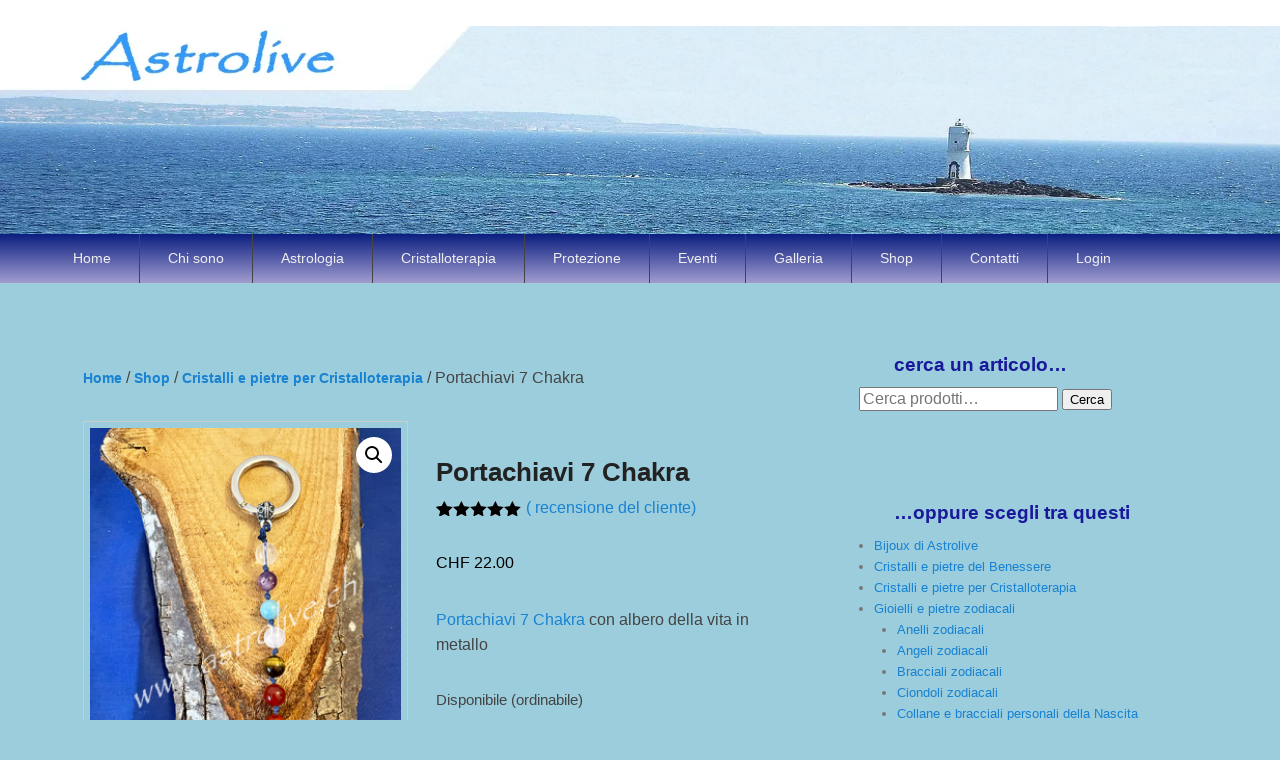

--- FILE ---
content_type: text/html; charset=UTF-8
request_url: https://www.astrolive.ch/shop/portachiavi-7-chakra/
body_size: 21511
content:
<!DOCTYPE html>
<html lang="it-IT" prefix="og: https://ogp.me/ns#">
<head>
<meta charset="UTF-8" />
<link rel="profile" href="https://gmpg.org/xfn/11" />
<link rel="pingback" href="https://www.astrolive.ch/xmlrpc.php" />
	<style>img:is([sizes="auto" i], [sizes^="auto," i]) { contain-intrinsic-size: 3000px 1500px }</style>
	<meta name="viewport" content="width=device-width, initial-scale=1.0">
<!-- Ottimizzazione per i motori di ricerca di Rank Math - https://rankmath.com/ -->
<title>0599 - Portachiavi 7 Chakra - Astrolive</title>
<meta name="description" content="Portachiavi 7 Chakra bisex con albero della vita in metallo"/>
<meta name="robots" content="follow, index, max-snippet:-1, max-video-preview:-1, max-image-preview:large"/>
<link rel="canonical" href="https://www.astrolive.ch/shop/portachiavi-7-chakra/" />
<meta property="og:locale" content="it_IT" />
<meta property="og:type" content="product" />
<meta property="og:title" content="0599 - Portachiavi 7 Chakra - Astrolive" />
<meta property="og:description" content="Portachiavi 7 Chakra bisex con albero della vita in metallo" />
<meta property="og:url" content="https://www.astrolive.ch/shop/portachiavi-7-chakra/" />
<meta property="og:site_name" content="Astrolive - Astrologia, Oroscopi, Pietre dure, Pietre Zodiacali, Pietre e Cristalli naturali in Ticino" />
<meta property="og:updated_time" content="2024-12-03T17:00:52+01:00" />
<meta property="fb:admins" content="https://it-it.facebook.com/pages/Astrolive/234825976585781?v=info" />
<meta property="og:image" content="https://www.astrolive.ch/wp-content/uploads/2021/02/Portachiavi-7-chakra-22.png" />
<meta property="og:image:secure_url" content="https://www.astrolive.ch/wp-content/uploads/2021/02/Portachiavi-7-chakra-22.png" />
<meta property="og:image:width" content="400" />
<meta property="og:image:height" content="533" />
<meta property="og:image:alt" content="Portachiavi 7 chakra" />
<meta property="og:image:type" content="image/png" />
<meta property="product:price:amount" content="22" />
<meta property="product:price:currency" content="CHF" />
<meta property="product:availability" content="instock" />
<meta name="twitter:card" content="summary_large_image" />
<meta name="twitter:title" content="0599 - Portachiavi 7 Chakra - Astrolive" />
<meta name="twitter:description" content="Portachiavi 7 Chakra bisex con albero della vita in metallo" />
<meta name="twitter:image" content="https://www.astrolive.ch/wp-content/uploads/2021/02/Portachiavi-7-chakra-22.png" />
<meta name="twitter:label1" content="Prezzo" />
<meta name="twitter:data1" content="&#067;&#072;&#070;&nbsp;22.00" />
<meta name="twitter:label2" content="Disponibilità" />
<meta name="twitter:data2" content="Disponibile (ordinabile)" />
<script type="application/ld+json" class="rank-math-schema">{"@context":"https://schema.org","@graph":[{"@type":["Organization","Person"],"@id":"https://www.astrolive.ch/#person","name":"Astrolive - Astrologia, Oroscopi, Pietre dure, Pietre zodiacali","url":"https://www.astrolive.ch","sameAs":["https://www.facebook.com/astroliveelesuepietre/"],"email":"astrolive@ticino.com","address":{"@type":"PostalAddress","streetAddress":"Via Mesana 11A","addressLocality":"Morbio Inferiore","addressRegion":"Ticino","postalCode":"6834","addressCountry":"Svizzera"},"logo":{"@type":"ImageObject","@id":"https://www.astrolive.ch/#logo","url":"https://www.astrolive.ch/wp-content/uploads/2016/12/Logo-Astrolive-300x300_WP.png","contentUrl":"https://www.astrolive.ch/wp-content/uploads/2016/12/Logo-Astrolive-300x300_WP.png","caption":"Astrolive - Astrologia, Oroscopi, Pietre dure, Pietre Zodiacali, Pietre e Cristalli naturali in Ticino","inLanguage":"it-IT","width":"300","height":"300"},"telephone":"+41 91 682 62 12","image":{"@id":"https://www.astrolive.ch/#logo"}},{"@type":"WebSite","@id":"https://www.astrolive.ch/#website","url":"https://www.astrolive.ch","name":"Astrolive - Astrologia, Oroscopi, Pietre dure, Pietre Zodiacali, Pietre e Cristalli naturali in Ticino","alternateName":"Astrolive","publisher":{"@id":"https://www.astrolive.ch/#person"},"inLanguage":"it-IT"},{"@type":"ImageObject","@id":"https://www.astrolive.ch/wp-content/uploads/2021/02/Portachiavi-7-chakra-22.png","url":"https://www.astrolive.ch/wp-content/uploads/2021/02/Portachiavi-7-chakra-22.png","width":"400","height":"533","caption":"Portachiavi 7 chakra","inLanguage":"it-IT"},{"@type":"BreadcrumbList","@id":"https://www.astrolive.ch/shop/portachiavi-7-chakra/#breadcrumb","itemListElement":[{"@type":"ListItem","position":"1","item":{"@id":"https://www.astrolive.ch","name":"Home"}},{"@type":"ListItem","position":"2","item":{"@id":"https://www.astrolive.ch/shop/","name":"Shop"}},{"@type":"ListItem","position":"3","item":{"@id":"https://www.astrolive.ch/shop/portachiavi-7-chakra/","name":"Portachiavi 7 Chakra"}}]},{"@type":"ItemPage","@id":"https://www.astrolive.ch/shop/portachiavi-7-chakra/#webpage","url":"https://www.astrolive.ch/shop/portachiavi-7-chakra/","name":"0599 - Portachiavi 7 Chakra - Astrolive","datePublished":"2021-02-06T15:43:15+01:00","dateModified":"2024-12-03T17:00:52+01:00","isPartOf":{"@id":"https://www.astrolive.ch/#website"},"primaryImageOfPage":{"@id":"https://www.astrolive.ch/wp-content/uploads/2021/02/Portachiavi-7-chakra-22.png"},"inLanguage":"it-IT","breadcrumb":{"@id":"https://www.astrolive.ch/shop/portachiavi-7-chakra/#breadcrumb"}},{"@type":"Product","name":"0599 - Portachiavi 7 Chakra - Astrolive","description":"Portachiavi 7 Chakra bisex con albero della vita in metallo","sku":"0599","category":"Cristalli e pietre per Cristalloterapia","mainEntityOfPage":{"@id":"https://www.astrolive.ch/shop/portachiavi-7-chakra/#webpage"},"image":[{"@type":"ImageObject","url":"https://www.astrolive.ch/wp-content/uploads/2021/02/Portachiavi-7-chakra-22.png","height":"533","width":"400"}],"aggregateRating":{"@type":"AggregateRating","ratingValue":"5.00","bestRating":"5","ratingCount":"1","reviewCount":"1"},"review":[{"@type":"Review","@id":"https://www.astrolive.ch/shop/portachiavi-7-chakra/#li-comment-588","description":"Originale e comodo","datePublished":"2022-08-21 07:38:00","reviewRating":{"@type":"Rating","ratingValue":"5","bestRating":"5","worstRating":"1"},"author":{"@type":"Person","name":"Sandro"}}],"offers":{"@type":"Offer","price":"22.00","priceCurrency":"CHF","priceValidUntil":"2026-12-31","availability":"https://schema.org/InStock","itemCondition":"NewCondition","url":"https://www.astrolive.ch/shop/portachiavi-7-chakra/","seller":{"@type":"Person","@id":"https://www.astrolive.ch/","name":"Astrolive - Astrologia, Oroscopi, Pietre dure, Pietre Zodiacali, Pietre e Cristalli naturali in Ticino","url":"https://www.astrolive.ch"}},"brand":"Astrolive","@id":"https://www.astrolive.ch/shop/portachiavi-7-chakra/#richSnippet"}]}</script>
<!-- /Rank Math WordPress SEO plugin -->

<link rel="alternate" type="application/rss+xml" title="Astrolive - Astrologia, Oroscopi, Pietre dure, Pietre Zodiacali, Pietre e Cristalli naturali per il benessere &raquo; Feed" href="https://www.astrolive.ch/feed/" />
<link rel="alternate" type="application/rss+xml" title="Astrolive - Astrologia, Oroscopi, Pietre dure, Pietre Zodiacali, Pietre e Cristalli naturali per il benessere &raquo; Feed dei commenti" href="https://www.astrolive.ch/comments/feed/" />
<link rel="alternate" type="application/rss+xml" title="Astrolive - Astrologia, Oroscopi, Pietre dure, Pietre Zodiacali, Pietre e Cristalli naturali per il benessere &raquo; Portachiavi 7 Chakra Feed dei commenti" href="https://www.astrolive.ch/shop/portachiavi-7-chakra/feed/" />
<script type="7187bbd97f7db0d67f602b3c-text/javascript">
/* <![CDATA[ */
window._wpemojiSettings = {"baseUrl":"https:\/\/s.w.org\/images\/core\/emoji\/16.0.1\/72x72\/","ext":".png","svgUrl":"https:\/\/s.w.org\/images\/core\/emoji\/16.0.1\/svg\/","svgExt":".svg","source":{"concatemoji":"https:\/\/www.astrolive.ch\/wp-includes\/js\/wp-emoji-release.min.js?ver=dde38548308f63e869e83cfb06b8e834"}};
/*! This file is auto-generated */
!function(s,n){var o,i,e;function c(e){try{var t={supportTests:e,timestamp:(new Date).valueOf()};sessionStorage.setItem(o,JSON.stringify(t))}catch(e){}}function p(e,t,n){e.clearRect(0,0,e.canvas.width,e.canvas.height),e.fillText(t,0,0);var t=new Uint32Array(e.getImageData(0,0,e.canvas.width,e.canvas.height).data),a=(e.clearRect(0,0,e.canvas.width,e.canvas.height),e.fillText(n,0,0),new Uint32Array(e.getImageData(0,0,e.canvas.width,e.canvas.height).data));return t.every(function(e,t){return e===a[t]})}function u(e,t){e.clearRect(0,0,e.canvas.width,e.canvas.height),e.fillText(t,0,0);for(var n=e.getImageData(16,16,1,1),a=0;a<n.data.length;a++)if(0!==n.data[a])return!1;return!0}function f(e,t,n,a){switch(t){case"flag":return n(e,"\ud83c\udff3\ufe0f\u200d\u26a7\ufe0f","\ud83c\udff3\ufe0f\u200b\u26a7\ufe0f")?!1:!n(e,"\ud83c\udde8\ud83c\uddf6","\ud83c\udde8\u200b\ud83c\uddf6")&&!n(e,"\ud83c\udff4\udb40\udc67\udb40\udc62\udb40\udc65\udb40\udc6e\udb40\udc67\udb40\udc7f","\ud83c\udff4\u200b\udb40\udc67\u200b\udb40\udc62\u200b\udb40\udc65\u200b\udb40\udc6e\u200b\udb40\udc67\u200b\udb40\udc7f");case"emoji":return!a(e,"\ud83e\udedf")}return!1}function g(e,t,n,a){var r="undefined"!=typeof WorkerGlobalScope&&self instanceof WorkerGlobalScope?new OffscreenCanvas(300,150):s.createElement("canvas"),o=r.getContext("2d",{willReadFrequently:!0}),i=(o.textBaseline="top",o.font="600 32px Arial",{});return e.forEach(function(e){i[e]=t(o,e,n,a)}),i}function t(e){var t=s.createElement("script");t.src=e,t.defer=!0,s.head.appendChild(t)}"undefined"!=typeof Promise&&(o="wpEmojiSettingsSupports",i=["flag","emoji"],n.supports={everything:!0,everythingExceptFlag:!0},e=new Promise(function(e){s.addEventListener("DOMContentLoaded",e,{once:!0})}),new Promise(function(t){var n=function(){try{var e=JSON.parse(sessionStorage.getItem(o));if("object"==typeof e&&"number"==typeof e.timestamp&&(new Date).valueOf()<e.timestamp+604800&&"object"==typeof e.supportTests)return e.supportTests}catch(e){}return null}();if(!n){if("undefined"!=typeof Worker&&"undefined"!=typeof OffscreenCanvas&&"undefined"!=typeof URL&&URL.createObjectURL&&"undefined"!=typeof Blob)try{var e="postMessage("+g.toString()+"("+[JSON.stringify(i),f.toString(),p.toString(),u.toString()].join(",")+"));",a=new Blob([e],{type:"text/javascript"}),r=new Worker(URL.createObjectURL(a),{name:"wpTestEmojiSupports"});return void(r.onmessage=function(e){c(n=e.data),r.terminate(),t(n)})}catch(e){}c(n=g(i,f,p,u))}t(n)}).then(function(e){for(var t in e)n.supports[t]=e[t],n.supports.everything=n.supports.everything&&n.supports[t],"flag"!==t&&(n.supports.everythingExceptFlag=n.supports.everythingExceptFlag&&n.supports[t]);n.supports.everythingExceptFlag=n.supports.everythingExceptFlag&&!n.supports.flag,n.DOMReady=!1,n.readyCallback=function(){n.DOMReady=!0}}).then(function(){return e}).then(function(){var e;n.supports.everything||(n.readyCallback(),(e=n.source||{}).concatemoji?t(e.concatemoji):e.wpemoji&&e.twemoji&&(t(e.twemoji),t(e.wpemoji)))}))}((window,document),window._wpemojiSettings);
/* ]]> */
</script>
<style id='wp-emoji-styles-inline-css' type='text/css'>

	img.wp-smiley, img.emoji {
		display: inline !important;
		border: none !important;
		box-shadow: none !important;
		height: 1em !important;
		width: 1em !important;
		margin: 0 0.07em !important;
		vertical-align: -0.1em !important;
		background: none !important;
		padding: 0 !important;
	}
</style>
<link rel='stylesheet' id='wp-block-library-css' href='https://www.astrolive.ch/wp-includes/css/dist/block-library/style.min.css?ver=dde38548308f63e869e83cfb06b8e834' type='text/css' media='all' />
<style id='wp-block-library-theme-inline-css' type='text/css'>
.wp-block-audio :where(figcaption){color:#555;font-size:13px;text-align:center}.is-dark-theme .wp-block-audio :where(figcaption){color:#ffffffa6}.wp-block-audio{margin:0 0 1em}.wp-block-code{border:1px solid #ccc;border-radius:4px;font-family:Menlo,Consolas,monaco,monospace;padding:.8em 1em}.wp-block-embed :where(figcaption){color:#555;font-size:13px;text-align:center}.is-dark-theme .wp-block-embed :where(figcaption){color:#ffffffa6}.wp-block-embed{margin:0 0 1em}.blocks-gallery-caption{color:#555;font-size:13px;text-align:center}.is-dark-theme .blocks-gallery-caption{color:#ffffffa6}:root :where(.wp-block-image figcaption){color:#555;font-size:13px;text-align:center}.is-dark-theme :root :where(.wp-block-image figcaption){color:#ffffffa6}.wp-block-image{margin:0 0 1em}.wp-block-pullquote{border-bottom:4px solid;border-top:4px solid;color:currentColor;margin-bottom:1.75em}.wp-block-pullquote cite,.wp-block-pullquote footer,.wp-block-pullquote__citation{color:currentColor;font-size:.8125em;font-style:normal;text-transform:uppercase}.wp-block-quote{border-left:.25em solid;margin:0 0 1.75em;padding-left:1em}.wp-block-quote cite,.wp-block-quote footer{color:currentColor;font-size:.8125em;font-style:normal;position:relative}.wp-block-quote:where(.has-text-align-right){border-left:none;border-right:.25em solid;padding-left:0;padding-right:1em}.wp-block-quote:where(.has-text-align-center){border:none;padding-left:0}.wp-block-quote.is-large,.wp-block-quote.is-style-large,.wp-block-quote:where(.is-style-plain){border:none}.wp-block-search .wp-block-search__label{font-weight:700}.wp-block-search__button{border:1px solid #ccc;padding:.375em .625em}:where(.wp-block-group.has-background){padding:1.25em 2.375em}.wp-block-separator.has-css-opacity{opacity:.4}.wp-block-separator{border:none;border-bottom:2px solid;margin-left:auto;margin-right:auto}.wp-block-separator.has-alpha-channel-opacity{opacity:1}.wp-block-separator:not(.is-style-wide):not(.is-style-dots){width:100px}.wp-block-separator.has-background:not(.is-style-dots){border-bottom:none;height:1px}.wp-block-separator.has-background:not(.is-style-wide):not(.is-style-dots){height:2px}.wp-block-table{margin:0 0 1em}.wp-block-table td,.wp-block-table th{word-break:normal}.wp-block-table :where(figcaption){color:#555;font-size:13px;text-align:center}.is-dark-theme .wp-block-table :where(figcaption){color:#ffffffa6}.wp-block-video :where(figcaption){color:#555;font-size:13px;text-align:center}.is-dark-theme .wp-block-video :where(figcaption){color:#ffffffa6}.wp-block-video{margin:0 0 1em}:root :where(.wp-block-template-part.has-background){margin-bottom:0;margin-top:0;padding:1.25em 2.375em}
</style>
<style id='classic-theme-styles-inline-css' type='text/css'>
/*! This file is auto-generated */
.wp-block-button__link{color:#fff;background-color:#32373c;border-radius:9999px;box-shadow:none;text-decoration:none;padding:calc(.667em + 2px) calc(1.333em + 2px);font-size:1.125em}.wp-block-file__button{background:#32373c;color:#fff;text-decoration:none}
</style>
<style id='global-styles-inline-css' type='text/css'>
:root{--wp--preset--aspect-ratio--square: 1;--wp--preset--aspect-ratio--4-3: 4/3;--wp--preset--aspect-ratio--3-4: 3/4;--wp--preset--aspect-ratio--3-2: 3/2;--wp--preset--aspect-ratio--2-3: 2/3;--wp--preset--aspect-ratio--16-9: 16/9;--wp--preset--aspect-ratio--9-16: 9/16;--wp--preset--color--black: #000000;--wp--preset--color--cyan-bluish-gray: #abb8c3;--wp--preset--color--white: #ffffff;--wp--preset--color--pale-pink: #f78da7;--wp--preset--color--vivid-red: #cf2e2e;--wp--preset--color--luminous-vivid-orange: #ff6900;--wp--preset--color--luminous-vivid-amber: #fcb900;--wp--preset--color--light-green-cyan: #7bdcb5;--wp--preset--color--vivid-green-cyan: #00d084;--wp--preset--color--pale-cyan-blue: #8ed1fc;--wp--preset--color--vivid-cyan-blue: #0693e3;--wp--preset--color--vivid-purple: #9b51e0;--wp--preset--gradient--vivid-cyan-blue-to-vivid-purple: linear-gradient(135deg,rgba(6,147,227,1) 0%,rgb(155,81,224) 100%);--wp--preset--gradient--light-green-cyan-to-vivid-green-cyan: linear-gradient(135deg,rgb(122,220,180) 0%,rgb(0,208,130) 100%);--wp--preset--gradient--luminous-vivid-amber-to-luminous-vivid-orange: linear-gradient(135deg,rgba(252,185,0,1) 0%,rgba(255,105,0,1) 100%);--wp--preset--gradient--luminous-vivid-orange-to-vivid-red: linear-gradient(135deg,rgba(255,105,0,1) 0%,rgb(207,46,46) 100%);--wp--preset--gradient--very-light-gray-to-cyan-bluish-gray: linear-gradient(135deg,rgb(238,238,238) 0%,rgb(169,184,195) 100%);--wp--preset--gradient--cool-to-warm-spectrum: linear-gradient(135deg,rgb(74,234,220) 0%,rgb(151,120,209) 20%,rgb(207,42,186) 40%,rgb(238,44,130) 60%,rgb(251,105,98) 80%,rgb(254,248,76) 100%);--wp--preset--gradient--blush-light-purple: linear-gradient(135deg,rgb(255,206,236) 0%,rgb(152,150,240) 100%);--wp--preset--gradient--blush-bordeaux: linear-gradient(135deg,rgb(254,205,165) 0%,rgb(254,45,45) 50%,rgb(107,0,62) 100%);--wp--preset--gradient--luminous-dusk: linear-gradient(135deg,rgb(255,203,112) 0%,rgb(199,81,192) 50%,rgb(65,88,208) 100%);--wp--preset--gradient--pale-ocean: linear-gradient(135deg,rgb(255,245,203) 0%,rgb(182,227,212) 50%,rgb(51,167,181) 100%);--wp--preset--gradient--electric-grass: linear-gradient(135deg,rgb(202,248,128) 0%,rgb(113,206,126) 100%);--wp--preset--gradient--midnight: linear-gradient(135deg,rgb(2,3,129) 0%,rgb(40,116,252) 100%);--wp--preset--font-size--small: 13px;--wp--preset--font-size--medium: 20px;--wp--preset--font-size--large: 28px;--wp--preset--font-size--x-large: 42px;--wp--preset--font-size--normal: 16px;--wp--preset--font-size--huge: 36px;--wp--preset--spacing--20: 0.44rem;--wp--preset--spacing--30: 0.67rem;--wp--preset--spacing--40: 1rem;--wp--preset--spacing--50: 1.5rem;--wp--preset--spacing--60: 2.25rem;--wp--preset--spacing--70: 3.38rem;--wp--preset--spacing--80: 5.06rem;--wp--preset--shadow--natural: 6px 6px 9px rgba(0, 0, 0, 0.2);--wp--preset--shadow--deep: 12px 12px 50px rgba(0, 0, 0, 0.4);--wp--preset--shadow--sharp: 6px 6px 0px rgba(0, 0, 0, 0.2);--wp--preset--shadow--outlined: 6px 6px 0px -3px rgba(255, 255, 255, 1), 6px 6px rgba(0, 0, 0, 1);--wp--preset--shadow--crisp: 6px 6px 0px rgba(0, 0, 0, 1);}:where(.is-layout-flex){gap: 0.5em;}:where(.is-layout-grid){gap: 0.5em;}body .is-layout-flex{display: flex;}.is-layout-flex{flex-wrap: wrap;align-items: center;}.is-layout-flex > :is(*, div){margin: 0;}body .is-layout-grid{display: grid;}.is-layout-grid > :is(*, div){margin: 0;}:where(.wp-block-columns.is-layout-flex){gap: 2em;}:where(.wp-block-columns.is-layout-grid){gap: 2em;}:where(.wp-block-post-template.is-layout-flex){gap: 1.25em;}:where(.wp-block-post-template.is-layout-grid){gap: 1.25em;}.has-black-color{color: var(--wp--preset--color--black) !important;}.has-cyan-bluish-gray-color{color: var(--wp--preset--color--cyan-bluish-gray) !important;}.has-white-color{color: var(--wp--preset--color--white) !important;}.has-pale-pink-color{color: var(--wp--preset--color--pale-pink) !important;}.has-vivid-red-color{color: var(--wp--preset--color--vivid-red) !important;}.has-luminous-vivid-orange-color{color: var(--wp--preset--color--luminous-vivid-orange) !important;}.has-luminous-vivid-amber-color{color: var(--wp--preset--color--luminous-vivid-amber) !important;}.has-light-green-cyan-color{color: var(--wp--preset--color--light-green-cyan) !important;}.has-vivid-green-cyan-color{color: var(--wp--preset--color--vivid-green-cyan) !important;}.has-pale-cyan-blue-color{color: var(--wp--preset--color--pale-cyan-blue) !important;}.has-vivid-cyan-blue-color{color: var(--wp--preset--color--vivid-cyan-blue) !important;}.has-vivid-purple-color{color: var(--wp--preset--color--vivid-purple) !important;}.has-black-background-color{background-color: var(--wp--preset--color--black) !important;}.has-cyan-bluish-gray-background-color{background-color: var(--wp--preset--color--cyan-bluish-gray) !important;}.has-white-background-color{background-color: var(--wp--preset--color--white) !important;}.has-pale-pink-background-color{background-color: var(--wp--preset--color--pale-pink) !important;}.has-vivid-red-background-color{background-color: var(--wp--preset--color--vivid-red) !important;}.has-luminous-vivid-orange-background-color{background-color: var(--wp--preset--color--luminous-vivid-orange) !important;}.has-luminous-vivid-amber-background-color{background-color: var(--wp--preset--color--luminous-vivid-amber) !important;}.has-light-green-cyan-background-color{background-color: var(--wp--preset--color--light-green-cyan) !important;}.has-vivid-green-cyan-background-color{background-color: var(--wp--preset--color--vivid-green-cyan) !important;}.has-pale-cyan-blue-background-color{background-color: var(--wp--preset--color--pale-cyan-blue) !important;}.has-vivid-cyan-blue-background-color{background-color: var(--wp--preset--color--vivid-cyan-blue) !important;}.has-vivid-purple-background-color{background-color: var(--wp--preset--color--vivid-purple) !important;}.has-black-border-color{border-color: var(--wp--preset--color--black) !important;}.has-cyan-bluish-gray-border-color{border-color: var(--wp--preset--color--cyan-bluish-gray) !important;}.has-white-border-color{border-color: var(--wp--preset--color--white) !important;}.has-pale-pink-border-color{border-color: var(--wp--preset--color--pale-pink) !important;}.has-vivid-red-border-color{border-color: var(--wp--preset--color--vivid-red) !important;}.has-luminous-vivid-orange-border-color{border-color: var(--wp--preset--color--luminous-vivid-orange) !important;}.has-luminous-vivid-amber-border-color{border-color: var(--wp--preset--color--luminous-vivid-amber) !important;}.has-light-green-cyan-border-color{border-color: var(--wp--preset--color--light-green-cyan) !important;}.has-vivid-green-cyan-border-color{border-color: var(--wp--preset--color--vivid-green-cyan) !important;}.has-pale-cyan-blue-border-color{border-color: var(--wp--preset--color--pale-cyan-blue) !important;}.has-vivid-cyan-blue-border-color{border-color: var(--wp--preset--color--vivid-cyan-blue) !important;}.has-vivid-purple-border-color{border-color: var(--wp--preset--color--vivid-purple) !important;}.has-vivid-cyan-blue-to-vivid-purple-gradient-background{background: var(--wp--preset--gradient--vivid-cyan-blue-to-vivid-purple) !important;}.has-light-green-cyan-to-vivid-green-cyan-gradient-background{background: var(--wp--preset--gradient--light-green-cyan-to-vivid-green-cyan) !important;}.has-luminous-vivid-amber-to-luminous-vivid-orange-gradient-background{background: var(--wp--preset--gradient--luminous-vivid-amber-to-luminous-vivid-orange) !important;}.has-luminous-vivid-orange-to-vivid-red-gradient-background{background: var(--wp--preset--gradient--luminous-vivid-orange-to-vivid-red) !important;}.has-very-light-gray-to-cyan-bluish-gray-gradient-background{background: var(--wp--preset--gradient--very-light-gray-to-cyan-bluish-gray) !important;}.has-cool-to-warm-spectrum-gradient-background{background: var(--wp--preset--gradient--cool-to-warm-spectrum) !important;}.has-blush-light-purple-gradient-background{background: var(--wp--preset--gradient--blush-light-purple) !important;}.has-blush-bordeaux-gradient-background{background: var(--wp--preset--gradient--blush-bordeaux) !important;}.has-luminous-dusk-gradient-background{background: var(--wp--preset--gradient--luminous-dusk) !important;}.has-pale-ocean-gradient-background{background: var(--wp--preset--gradient--pale-ocean) !important;}.has-electric-grass-gradient-background{background: var(--wp--preset--gradient--electric-grass) !important;}.has-midnight-gradient-background{background: var(--wp--preset--gradient--midnight) !important;}.has-small-font-size{font-size: var(--wp--preset--font-size--small) !important;}.has-medium-font-size{font-size: var(--wp--preset--font-size--medium) !important;}.has-large-font-size{font-size: var(--wp--preset--font-size--large) !important;}.has-x-large-font-size{font-size: var(--wp--preset--font-size--x-large) !important;}
:where(.wp-block-post-template.is-layout-flex){gap: 1.25em;}:where(.wp-block-post-template.is-layout-grid){gap: 1.25em;}
:where(.wp-block-columns.is-layout-flex){gap: 2em;}:where(.wp-block-columns.is-layout-grid){gap: 2em;}
:root :where(.wp-block-pullquote){font-size: 1.5em;line-height: 1.6;}
</style>
<link rel='stylesheet' id='ufbl-custom-select-css-css' href='https://www.astrolive.ch/wp-content/plugins/ultimate-form-builder-lite/css/jquery.selectbox.css?ver=1.5.3' type='text/css' media='all' />
<link rel='stylesheet' id='ufbl-front-css-css' href='https://www.astrolive.ch/wp-content/plugins/ultimate-form-builder-lite/css/frontend.css?ver=1.5.3' type='text/css' media='all' />
<link rel='stylesheet' id='photoswipe-css' href='https://www.astrolive.ch/wp-content/plugins/woocommerce/assets/css/photoswipe/photoswipe.min.css?ver=10.3.4' type='text/css' media='all' />
<link rel='stylesheet' id='photoswipe-default-skin-css' href='https://www.astrolive.ch/wp-content/plugins/woocommerce/assets/css/photoswipe/default-skin/default-skin.min.css?ver=10.3.4' type='text/css' media='all' />
<link rel='stylesheet' id='woocommerce-layout-css' href='https://www.astrolive.ch/wp-content/plugins/woocommerce/assets/css/woocommerce-layout.css?ver=10.3.4' type='text/css' media='all' />
<link rel='stylesheet' id='woocommerce-smallscreen-css' href='https://www.astrolive.ch/wp-content/plugins/woocommerce/assets/css/woocommerce-smallscreen.css?ver=10.3.4' type='text/css' media='only screen and (max-width: 768px)' />
<link rel='stylesheet' id='woocommerce-general-css' href='https://www.astrolive.ch/wp-content/plugins/woocommerce/assets/css/woocommerce.css?ver=10.3.4' type='text/css' media='all' />
<style id='woocommerce-inline-inline-css' type='text/css'>
.woocommerce form .form-row .required { visibility: visible; }
</style>
<link rel='stylesheet' id='ez-toc-css' href='https://www.astrolive.ch/wp-content/plugins/easy-table-of-contents/assets/css/screen.min.css?ver=2.0.76' type='text/css' media='all' />
<style id='ez-toc-inline-css' type='text/css'>
div#ez-toc-container .ez-toc-title {font-size: 120%;}div#ez-toc-container .ez-toc-title {font-weight: 500;}div#ez-toc-container ul li , div#ez-toc-container ul li a {font-size: 95%;}div#ez-toc-container ul li , div#ez-toc-container ul li a {font-weight: 500;}div#ez-toc-container nav ul ul li {font-size: 90%;}
.ez-toc-container-direction {direction: ltr;}.ez-toc-counter ul{counter-reset: item ;}.ez-toc-counter nav ul li a::before {content: counters(item, '.', decimal) '. ';display: inline-block;counter-increment: item;flex-grow: 0;flex-shrink: 0;margin-right: .2em; float: left; }.ez-toc-widget-direction {direction: ltr;}.ez-toc-widget-container ul{counter-reset: item ;}.ez-toc-widget-container nav ul li a::before {content: counters(item, '.', decimal) '. ';display: inline-block;counter-increment: item;flex-grow: 0;flex-shrink: 0;margin-right: .2em; float: left; }
</style>
<link rel='stylesheet' id='brands-styles-css' href='https://www.astrolive.ch/wp-content/plugins/woocommerce/assets/css/brands.css?ver=10.3.4' type='text/css' media='all' />
<link rel='stylesheet' id='chld_thm_cfg_parent-css' href='https://www.astrolive.ch/wp-content/themes/catch-evolution-pro/style.css?ver=dde38548308f63e869e83cfb06b8e834' type='text/css' media='all' />
<link rel='stylesheet' id='catch-evolution-style-css' href='https://www.astrolive.ch/wp-content/themes/catch-evolution-pro-child/style.css?ver=20250824-122622' type='text/css' media='all' />
<link rel='stylesheet' id='catch-evolution-block-style-css' href='https://www.astrolive.ch/wp-content/themes/catch-evolution-pro/css/blocks.css?ver=1.0' type='text/css' media='all' />
<link rel='stylesheet' id='genericons-css' href='https://www.astrolive.ch/wp-content/themes/catch-evolution-pro/genericons/genericons.css?ver=3.4.1' type='text/css' media='all' />
<link rel='stylesheet' id='catchevolution-responsive-css' href='https://www.astrolive.ch/wp-content/themes/catch-evolution-pro/css/responsive.css?ver=dde38548308f63e869e83cfb06b8e834' type='text/css' media='all' />
<link rel='stylesheet' id='recent-posts-widget-with-thumbnails-public-style-css' href='https://www.astrolive.ch/wp-content/plugins/recent-posts-widget-with-thumbnails/public.css?ver=7.1.1' type='text/css' media='all' />
<link rel='stylesheet' id='custom-style-css' href='https://www.astrolive.ch/wp-content/plugins/planetary-position/widgets/rasi-style.css?ver=dde38548308f63e869e83cfb06b8e834' type='text/css' media='all' />
<link rel='stylesheet' id='custom-style0-css' href='https://www.astrolive.ch/wp-content/plugins/planetary-position/widgets/print2.css?ver=dde38548308f63e869e83cfb06b8e834' type='text/css' media='all' />
<!--n2css--><!--n2js--><script type="7187bbd97f7db0d67f602b3c-text/javascript" src="https://www.astrolive.ch/wp-includes/js/tinymce/tinymce.min.js?ver=49110-20250317" id="wp-tinymce-root-js"></script>
<script type="7187bbd97f7db0d67f602b3c-text/javascript" src="https://www.astrolive.ch/wp-includes/js/tinymce/plugins/compat3x/plugin.min.js?ver=49110-20250317" id="wp-tinymce-js"></script>
<script type="7187bbd97f7db0d67f602b3c-text/javascript" src="https://www.astrolive.ch/wp-includes/js/jquery/jquery.min.js?ver=3.7.1" id="jquery-core-js"></script>
<script type="7187bbd97f7db0d67f602b3c-text/javascript" src="https://www.astrolive.ch/wp-includes/js/jquery/jquery-migrate.min.js?ver=3.4.1" id="jquery-migrate-js"></script>
<script type="7187bbd97f7db0d67f602b3c-text/javascript" src="https://www.astrolive.ch/wp-content/plugins/ultimate-form-builder-lite/js/jquery.selectbox-0.2.min.js?ver=1.5.3" id="ufbl-custom-select-js-js"></script>
<script type="7187bbd97f7db0d67f602b3c-text/javascript" id="ufbl-front-js-js-extra">
/* <![CDATA[ */
var frontend_js_obj = {"default_error_message":"This field is required","ajax_url":"https:\/\/www.astrolive.ch\/wp-admin\/admin-ajax.php","ajax_nonce":"4501d6ee40"};
/* ]]> */
</script>
<script type="7187bbd97f7db0d67f602b3c-text/javascript" src="https://www.astrolive.ch/wp-content/plugins/ultimate-form-builder-lite/js/frontend.js?ver=1.5.3" id="ufbl-front-js-js"></script>
<script type="7187bbd97f7db0d67f602b3c-text/javascript" src="https://www.astrolive.ch/wp-content/plugins/woocommerce/assets/js/jquery-blockui/jquery.blockUI.min.js?ver=2.7.0-wc.10.3.4" id="wc-jquery-blockui-js" defer="defer" data-wp-strategy="defer"></script>
<script type="7187bbd97f7db0d67f602b3c-text/javascript" id="wc-add-to-cart-js-extra">
/* <![CDATA[ */
var wc_add_to_cart_params = {"ajax_url":"\/wp-admin\/admin-ajax.php","wc_ajax_url":"\/?wc-ajax=%%endpoint%%","i18n_view_cart":"Visualizza carrello","cart_url":"https:\/\/www.astrolive.ch\/carrello\/","is_cart":"","cart_redirect_after_add":"no"};
/* ]]> */
</script>
<script type="7187bbd97f7db0d67f602b3c-text/javascript" src="https://www.astrolive.ch/wp-content/plugins/woocommerce/assets/js/frontend/add-to-cart.min.js?ver=10.3.4" id="wc-add-to-cart-js" defer="defer" data-wp-strategy="defer"></script>
<script type="7187bbd97f7db0d67f602b3c-text/javascript" src="https://www.astrolive.ch/wp-content/plugins/woocommerce/assets/js/zoom/jquery.zoom.min.js?ver=1.7.21-wc.10.3.4" id="wc-zoom-js" defer="defer" data-wp-strategy="defer"></script>
<script type="7187bbd97f7db0d67f602b3c-text/javascript" src="https://www.astrolive.ch/wp-content/plugins/woocommerce/assets/js/flexslider/jquery.flexslider.min.js?ver=2.7.2-wc.10.3.4" id="wc-flexslider-js" defer="defer" data-wp-strategy="defer"></script>
<script type="7187bbd97f7db0d67f602b3c-text/javascript" src="https://www.astrolive.ch/wp-content/plugins/woocommerce/assets/js/photoswipe/photoswipe.min.js?ver=4.1.1-wc.10.3.4" id="wc-photoswipe-js" defer="defer" data-wp-strategy="defer"></script>
<script type="7187bbd97f7db0d67f602b3c-text/javascript" src="https://www.astrolive.ch/wp-content/plugins/woocommerce/assets/js/photoswipe/photoswipe-ui-default.min.js?ver=4.1.1-wc.10.3.4" id="wc-photoswipe-ui-default-js" defer="defer" data-wp-strategy="defer"></script>
<script type="7187bbd97f7db0d67f602b3c-text/javascript" id="wc-single-product-js-extra">
/* <![CDATA[ */
var wc_single_product_params = {"i18n_required_rating_text":"Seleziona una valutazione","i18n_rating_options":["1 stella su 5","2 stelle su 5","3 stelle su 5","4 stelle su 5","5 stelle su 5"],"i18n_product_gallery_trigger_text":"Visualizza la galleria di immagini a schermo intero","review_rating_required":"yes","flexslider":{"rtl":false,"animation":"slide","smoothHeight":true,"directionNav":false,"controlNav":"thumbnails","slideshow":false,"animationSpeed":500,"animationLoop":false,"allowOneSlide":false},"zoom_enabled":"1","zoom_options":[],"photoswipe_enabled":"1","photoswipe_options":{"shareEl":false,"closeOnScroll":false,"history":false,"hideAnimationDuration":0,"showAnimationDuration":0},"flexslider_enabled":"1"};
/* ]]> */
</script>
<script type="7187bbd97f7db0d67f602b3c-text/javascript" src="https://www.astrolive.ch/wp-content/plugins/woocommerce/assets/js/frontend/single-product.min.js?ver=10.3.4" id="wc-single-product-js" defer="defer" data-wp-strategy="defer"></script>
<script type="7187bbd97f7db0d67f602b3c-text/javascript" src="https://www.astrolive.ch/wp-content/plugins/woocommerce/assets/js/js-cookie/js.cookie.min.js?ver=2.1.4-wc.10.3.4" id="wc-js-cookie-js" defer="defer" data-wp-strategy="defer"></script>
<script type="7187bbd97f7db0d67f602b3c-text/javascript" id="woocommerce-js-extra">
/* <![CDATA[ */
var woocommerce_params = {"ajax_url":"\/wp-admin\/admin-ajax.php","wc_ajax_url":"\/?wc-ajax=%%endpoint%%","i18n_password_show":"Mostra password","i18n_password_hide":"Nascondi password"};
/* ]]> */
</script>
<script type="7187bbd97f7db0d67f602b3c-text/javascript" src="https://www.astrolive.ch/wp-content/plugins/woocommerce/assets/js/frontend/woocommerce.min.js?ver=10.3.4" id="woocommerce-js" defer="defer" data-wp-strategy="defer"></script>
<script type="7187bbd97f7db0d67f602b3c-text/javascript" src="https://www.astrolive.ch/wp-content/plugins/wp-cloudflare-page-cache/assets/js/lazysizes.min.js?ver=5.3.2" id="spc-lazysizes-js"></script>
<script type="7187bbd97f7db0d67f602b3c-text/javascript" src="https://www.astrolive.ch/wp-content/themes/catch-evolution-pro-child/js/period.js?ver=dde38548308f63e869e83cfb06b8e834" id="zod_period-js"></script>
<script type="7187bbd97f7db0d67f602b3c-text/javascript" id="catchevolution-menu-js-extra">
/* <![CDATA[ */
var screenReaderText = {"expand":"expand child menu","collapse":"collapse child menu"};
/* ]]> */
</script>
<script type="7187bbd97f7db0d67f602b3c-text/javascript" src="https://www.astrolive.ch/wp-content/themes/catch-evolution-pro/js/catchevolution-menu.min.js?ver=20171025" id="catchevolution-menu-js"></script>
<!--[if lt IE 9]>
<script type="text/javascript" src="https://www.astrolive.ch/wp-content/themes/catch-evolution-pro/js/catchevolution-ielte8.min.js?ver=3.7.3" id="catchevolution-html5-js"></script>
<![endif]-->
<!--[if lte IE 6]>
<script type="text/javascript" src="https://www.astrolive.ch/wp-content/themes/catch-evolution-pro/js/pngfix.min.js?ver=dde38548308f63e869e83cfb06b8e834" id="catchevolution-pngfix-js"></script>
<![endif]-->
<script type="7187bbd97f7db0d67f602b3c-text/javascript" src="https://www.astrolive.ch/wp-content/plugins/planetary-position/widgets/jquery.min.js?ver=dde38548308f63e869e83cfb06b8e834" id="final-script3-js"></script>
<script type="7187bbd97f7db0d67f602b3c-text/javascript" src="https://www.astrolive.ch/wp-content/plugins/planetary-position/widgets/jquery-ui.min.js?ver=dde38548308f63e869e83cfb06b8e834" id="final-script2-js"></script>
<script type="7187bbd97f7db0d67f602b3c-text/javascript" src="https://www.astrolive.ch/wp-content/plugins/planetary-position/widgets/mosh.js?ver=dde38548308f63e869e83cfb06b8e834" id="custom-script0-js"></script>
<script type="7187bbd97f7db0d67f602b3c-text/javascript" src="https://www.astrolive.ch/wp-content/plugins/planetary-position/widgets/load.js?ver=dde38548308f63e869e83cfb06b8e834" id="final-script-js"></script>
<link rel="https://api.w.org/" href="https://www.astrolive.ch/wp-json/" /><link rel="alternate" title="JSON" type="application/json" href="https://www.astrolive.ch/wp-json/wp/v2/product/6221" /><link rel="EditURI" type="application/rsd+xml" title="RSD" href="https://www.astrolive.ch/xmlrpc.php?rsd" />

<link rel='shortlink' href='https://www.astrolive.ch/?p=6221' />
<link rel="alternate" title="oEmbed (JSON)" type="application/json+oembed" href="https://www.astrolive.ch/wp-json/oembed/1.0/embed?url=https%3A%2F%2Fwww.astrolive.ch%2Fshop%2Fportachiavi-7-chakra%2F" />
<link rel="alternate" title="oEmbed (XML)" type="text/xml+oembed" href="https://www.astrolive.ch/wp-json/oembed/1.0/embed?url=https%3A%2F%2Fwww.astrolive.ch%2Fshop%2Fportachiavi-7-chakra%2F&#038;format=xml" />
<style>
		</style>
		<!-- Astrolive - Astrologia, Oroscopi, Pietre dure, Pietre Zodiacali, Pietre e Cristalli naturali per il benessere inline CSS Styles -->
<style type="text/css" media="screen">
#header-content { padding-top: 1%; }
#header-content { padding-bottom: 1%; }
body, input, textarea { color: ; }
#slider { background-color: #9bcddd; }
#main { background-color: #9bcddd; }
.hentry, .no-results, #author-info, #disqus_thread, #content .error404 { background-color: #9bcddd; }
#site-generator { background-color: #0b1e80; }
#supplementary { background-color: #9bcddd; }
.widget { background-color: #9bcddd; }
#supplementary .widget { background-color: #9bcddd; }
#header-menu #access .menu .current-menu-item > a, #header-menu #access .menu .current-menu-ancestor > a, #header-menu #access .menu .current_page_item > a, #header-menu #access .menu .current_page_ancestor > a,
			#colophon #access-footer ul.menu .current-menu-item a { background: none transparent; color: #373737; }
</style>
<meta name="google-site-verification" content="347532437" />
<meta name="msvalidate.01" content="0E464B06A978C1C4B33A4C7C8BDE8763" />
<!-- Google Tag Manager (noscript) -->
<noscript><iframe src="https://www.googletagmanager.com/ns.html?id=GTM-5P2WQWNM"
height="0" width="0" style="display:none;visibility:hidden"></iframe></noscript>
<!-- End Google Tag Manager (noscript) -->	<noscript><style>.woocommerce-product-gallery{ opacity: 1 !important; }</style></noscript>
	<style type="text/css">.recentcomments a{display:inline !important;padding:0 !important;margin:0 !important;}</style>	<style type="text/css">
			#site-details {
			position: absolute !important;
			clip: rect(1px 1px 1px 1px); /* IE6, IE7 */
			clip: rect(1px, 1px, 1px, 1px);
		}
			</style>
	<style type="text/css" id="custom-background-css">
body.custom-background { background-color: #9bcddd; }
</style>
	<script type="7187bbd97f7db0d67f602b3c-text/javascript" id="google_gtagjs" src="https://www.googletagmanager.com/gtag/js?id=G-VRJKYP50VJ" async="async"></script>
<script type="7187bbd97f7db0d67f602b3c-text/javascript" id="google_gtagjs-inline">
/* <![CDATA[ */
window.dataLayer = window.dataLayer || [];function gtag(){dataLayer.push(arguments);}gtag('js', new Date());gtag('config', 'G-VRJKYP50VJ', {} );
/* ]]> */
</script>
<link rel="icon" href="https://www.astrolive.ch/wp-content/uploads/2016/12/cropped-Logo-Astrolive-300x300_WP-32x32.png" sizes="32x32" />
<link rel="icon" href="https://www.astrolive.ch/wp-content/uploads/2016/12/cropped-Logo-Astrolive-300x300_WP-192x192.png" sizes="192x192" />
<link rel="apple-touch-icon" href="https://www.astrolive.ch/wp-content/uploads/2016/12/cropped-Logo-Astrolive-300x300_WP-180x180.png" />
<meta name="msapplication-TileImage" content="https://www.astrolive.ch/wp-content/uploads/2016/12/cropped-Logo-Astrolive-300x300_WP-270x270.png" />
		<style type="text/css" id="wp-custom-css">
			/* A S T R O L I V E

/*Storico aggiornamenti:26.11.24*/
  
/* Spostamento in alto del Smart-Slider "Vetrina di Aastrolive"
#panel-9-0-0-0.so-panel.widget.widget_sow-editor.panel-first-child {
  border-style: hidden;
  margin-top: -15%;
	margin-left: -2%;
}*/
/* Spostamento in alto del Smart-Slider
.page .entry-content {
  margin-top: 0%;
}*/
/* Soppressione cornice widget "lo sapevi? */
#mywidget-2.widget.widget_mywidget {
  border-style: hidden;
}
/* #mywidget-5.widget.widget_mywidget {
  border-style: hidden;
} */
/* Riduzione immagine pietra zodiacale mensile */
#mywidget-2.widget.widget_mywidget.widget img {
	height: 70%; width: 70%
} 
/* Spostamento verso l'alto widget "lo sapevi?" e sottostanti  */
#mywidget-2.widget.widget_mywidget {
  margin-top: -5%; 
}
/* spostamento verso l'alto del testo interno widget-2*/
.zodiacal_period {
  margin-top: -20%;
}
/* Riduzione dello spazio verticale tra widgets lato sinistro */
#mywidget-2.widget.widget_mywidget { margin-bottom: 0; } /* My widget (Zodiacal Period)*/
/* Spostamento verso l'alto widget "gli eventi di Astrolive e sottostanti  */
#category-posts-3.widget.cat-post-widget {
  margin-top: -5%;
}
/* Soppressione cornice widget "segui Astrolive su: */
#widget_catchevolution_social_search_widget-2.widget.widget_widget_catchevolution_social_search_widget {
  border-style: hidden;
}
/* Soppressione cornice widget "conosci Astrolive? */
#categories-2.widget.widget_categories {
  border-style: hidden;
}
/* Soppressione cornice widget "argomenti */
#tag_cloud-2.widget.widget_tag_cloud {
  border-style: hidden;
}
/* Soppressione cornice widget "i pianeti ci rivelano */
#category-posts-4.widget.cat-post-widget {
  border-style: hidden;
}

/* BARRA LATERALE PRINCIPALE (destra)*/
/*Spostamento titoli widgets*/
.widget-title {
  margin-left: 10%;
}
/* Soppressione cornice widget "gli eventi di Astrolive */
#category-posts-3.widget.cat-post-widget {
  border-style: hidden;
}
/* Soppressione cornice widget "la Luna oggi */
#moon_phases-2.widget.widget_moon_phases {
  border-style: hidden;
}
/* Spostamento a sinistra widget "la Luna oggi */
#rasi h4 {
  margin-left: -16%;
}
/* Soppressione cornice widget "i pianeti oggi e spostamento a sinistra del widget*/
#custom_html-2.widget_text.widget.widget_custom_html {
  border-style: hidden;
	margin-left: 0%;
}
#myplanets-6.widget.widget_myplanets {
  border-style: hidden;
}
/* Soppressione cornice widget "i vostri commenti */
#recent-comments-2.widget.widget_recent_comments {
  border-style: hidden;
}
/* i Post di Astrolive */
#archives-2.widget.widget_archive {
  border-style: hidden;
}
/* Soppressione cornici widget "Astrolive sostiene l'associazione Insieme per la Pace 23.11.21*/
#sow-editor-2.widget.widget_sow-editor {
  visibility: visible;
  border-style: hidden;
}
.alignnone.size-full.wp-image-6566 {
  border-style: hidden;
}
/* Colore, posizione e dimensioni titolo widgets */
.widget-title {
	font-size: 135%;
  font-weight: bold;
  text-align: left;
  color: #191999;
}
/* FINE BARRA LATERALE PRINCIPALE (destra)*/
/* ESCLUSO IL 6.11.24 spazio tra parte inferiore tasti menù e bordi superiori componenti del content della pagina 
#main {
  padding-top: 2%;
} */

/* Soppressione titoli componenti centrali */
.page .entry-title {
  display: none;
}
/*Soppressione titolo widget pagine create con SiteOrigin  "Chi sono", "Astrologia" e componenti centrali homepage */
.panel-grid-cell .widget-title {
  display: none;
}
/* Soppressione cornice componenti centrali della homepage */
#post-9.post-9.page.type-page.status-publish.has-post-thumbnail.hentry {
  border-style: hidden;
}
#panel-9-0-0-0.so-panel.widget.widget_sow-image.panel-first-child.panel-last-child {
  border-style: hidden;
}
#panel-9-0-1-0.so-panel.widget.widget_sow-editor.panel-first-child.panel-last-child {
  border-style: hidden;
}
#panel-9-1-0-0.so-panel.widget.widget_sow-image.panel-first-child.panel-last-child {
  border-style: hidden;
}
#panel-9-1-1-0.so-panel.widget.widget_sow-editor.panel-first-child.panel-last-child {
  border-style: hidden;
}
#panel-9-2-0-0.so-panel.widget.widget_recent-posts-widget-with-thumbnails.recent-posts-widget-with-thumbnails.panel-first-child.panel-last-child {
  border-style: hidden;
}
#panel-9-3-0-0.so-panel.widget.widget_sow-editor.panel-first-child.panel-last-child {
  border-style: hidden;
}
#panel-9-4-0-0.so-panel.widget.widget_sow-image.panel-first-child {
  border-style: hidden;
}
#panel-9-4-0-1.so-panel.widget.widget_sow-editor.panel-last-child {
  border-style: hidden;
}
#panel-9-3-0-0.so-panel.widget.widget_sow-image.panel-first-child {
  border-style: hidden;
}
/* Soppressione colore riga di separazione tra area content e widget di footer */
#colophon {
  border-style: hidden;
}
/* Spostamento verso l'alto dello Smart Slider a fondo pagina  
 #pgc-9-4-0.panel-grid-cell {
  margin-bottom: -14%;
}*/
/* Colore titoli articoli widgets "on-mouse" */
.widget a:hover {
  color: #ffffff; /* bianco */
}
/* Modifica colore, dimensione testo per "Ultimo articolo" categoria Eventi*/
.rpwwt-post-title {
  font-size: 135%;
  font-weight: bold;
  text-align: center;
  color: #191999;  
}
#widget_catchevolution_social_search_widget-2.widget.widget_widget_catchevolution_social_search_widget.widget { margin-bottom: 0; } /* Cerca nel sito */
#categories2.widget.widget_categories.widget { margin-bottom: 0; } /* conosci Astrolive? */
#tag_cloud2.widget.widget_tag_cloud { margin-bottom: 0; } /* Argomenti */
/* Riduzione dello spazio verticale tra widgets lato destro*/
#category-posts-3.widget.cat-post-widget.widget { margin-bottom: 0; } 
/* gli eventi di Astrolive */
#moon_phases2.widget.widget_moon_phases.widget { margin-bottom: 0; } 
/* la Luna oggi */
#category-posts-2.widget.cat-post-widget.widget { margin-bottom: 0; } /* I pianeti ci rivelano */
/* Pagina "C H I   S O N O" */
#post-12.post-12.page.type-page.status-publish.has-post-thumbnail.hentry {
    border-style: hidden;
}
#panel-12-0-0-0.so-panel.widget.widget_sow-image.panel-first-child.panel-last-child {
  border-style: hidden;
}
#panel-12-0-1-0.so-panel.widget.widget_sow-editor.panel-first-child.panel-last-child {
  border-style: hidden;
}
/* Pagina "A S T R O L O G I A" */
#post-14.post-14.page.type-page.status-publish.has-post-thumbnail.hentry {
   border-style: hidden;
}
#panel-14-0-0-0.so-panel.widget.widget_sow-image.panel-first-child.panel-last-child {
  border-style: hidden;
}
#panel-14-0-1-0.so-panel.widget.widget_sow-editor.panel-first-child.panel-last-child {
  border-style: hidden;
}
/* Sottopagina "COLLANE DELLA NASCITA " */
#post-3145.post-3145.page.type-page.status-publish.has-post-thumbnail.hentry {
   border-style: hidden;
}
#panel-3145-0-0-0.so-panel.widget.widget_sow-image.panel-first-child.panel-last-child {
  border-style: hidden;
}
#panel-3145-0-1-0.so-panel.widget.widget_sow-editor.panel-first-child.panel-last-child {
  border-style: hidden;
}
/* Sottopagina "OROSCOPO ONLINE" */
#post-36.post-36.page.type-page.status-publish.has-post-thumbnail.hentry {
   border-style: hidden;
}
#panel-36-0-0-0.so-panel.widget.widget_sow-editor.panel-first-child.panel-last-child {
  border-style: hidden;
}
#panel-36-1-0-0.so-panel.widget.widget_sow-editor.panel-first-child.panel-last-child {
  border-style: hidden;
}
.ID.column-ID {
  border-style: hidden;
}
.shortcode.column-shortcode {
  border-style: hidden;
}
#panel-36-0-1-0.so-panel.widget.widget_sow-image.panel-first-child.panel-last-child {
  border-style: hidden;
}
/* Sottopagina "CONSULTI" */
#post-38.post-38.page.type-page.status-publish.has-post-thumbnail.hentry {
   border-style: hidden;
}
#panel-38-0-0-0.so-panel.widget.widget_sow-image.panel-first-child.panel-last-child {
  border-style: hidden;
}
#panel-38-0-1-0.so-panel.widget.widget_sow-editor.panel-first-child.panel-last-child {
  border-style: hidden;
}
#panel-38-1-0-0.so-panel.widget.widget_sow-image.panel-first-child.panel-last-child {
  border-style: hidden;
}
#panel-38-1-1-0.so-panel.widget.widget_sow-editor.panel-first-child.panel-last-child {
  border-style: hidden;
}
#panel-38-2-0-0.so-panel.widget.widget_sow-image.panel-first-child.panel-last-child {
  border-style: hidden;
}
#panel-38-2-1-0.so-panel.widget.widget_sow-editor.panel-first-child.panel-last-child {
  border-style: hidden;
}
/* Sottopagina "PREZZI" */
#post-40.post-40.page.type-page.status-publish.has-post-thumbnail.hentry {
   border-style: hidden;
}
#panel-40-0-0-0.so-panel.widget.widget_sow-editor.panel-first-child.panel-last-child {
  border-style: hidden;
}
#panel-40-0-1-0.so-panel.widget.widget_sow-editor.panel-first-child.panel-last-child {
  border-style: hidden;
}
/* Soppressione colore cornice pagina "Pietre zodiacali" */
.panel-grid-cell .panel-last-child {
  border-style: hidden;
}
#post-128.post-128.page.type-page.status-publish.has-post-thumbnail.hentry {
  border-style: hidden;
}
/* Soppressione colore della cornice del contenuto degli "Articoli" */
#content article {
  border-style: hidden;
}
/* Pagina E V E N T I */
/* Soppressione Intestazione pagina (descrizione?) */
.page-header {
  visibility: hidden;
}
/* Spostamento verso l'alto dell'ultimo articolo pubblicato in "Eventi" (02.10.24)*/
#post-9086.post-9086.post.type-post.status-publish.format-standard.has-post-thumbnail.hentry.category-eventi.tag-eventi {
  margin-top: 0%;
}
/* Soppressione cornice immagini "widget ultimi articoli" */
.attachment-100x100.size-100x100.wp-post-image {
  border-style: hidden;
}
/*---------- START SHOP-------------*/
/* Soppressione cornice immagine "TWINT" */
.alignleft.wp-image-5647 {
  border-style: hidden;
}
/* Soppressione cornice widget "ricerca articoli" di WooCommerce - 25.11.2020*/ 
#woocommerce_product_search-3.widget.woocommerce.widget_product_search {
  border-style: hidden;
}
/* Soppressione cornice immagini categorie pagina principale shop */
#catchevolution-woocommerce.hentry {
  border-style: hidden;
}
/* Soppressione cornice widget Categorie */
#woocommerce_product_categories-2.widget.woocommerce.widget_product_categories {
  border-style: hidden;
}

/* Soppressione contatore prodotti in vetrina */
.count {
  display: none;
}
/* Soppressione cornice widget "i gioielli del tuo segno zodiacale" */
#woocommerce_product_tag_cloud-2.widget.woocommerce.widget_product_tag_cloud {
  border-style: hidden;
}
/* Soppressione cornice widget "carrello" */
#woocommerce_widget_cart-2.widget.woocommerce.widget_shopping_cart {
  border-style: hidden;
}
/*-------------------------- END S H O P -------------------------*/
/* BEGIN HEADER*/
/*Allineamento dei tasti su una linea per tablet 2.11.2023*/
@media screen and (max-width: 1160px) {
	#site-header-menu-primary .wrapper {
		width: 100%;
		max-width: 970px;
	}
}
/* END HEADER */
/* BEGIN FOOTER (Copyright etc.) */
#site-generator .copyright {
  width: 100%;
}
/* Immagine di tergo (mare) */
#site-generator {
  background-image: url("https://www.astrolive.ch/wp-content/uploads/2020/12/Paesaggio-faro-intero-riflesso_WP_2-2000x70px.webp");
}
#site-generator .copyright {
  color: #000000;
}
span {
  color: #000000;
}
#site-generator a {
  color: #000000;
}
/* END FOOTER */		</style>
		<script data-cfasync="false" nonce="b4729761-6e74-4832-a7bd-e12250cd184e">try{(function(w,d){!function(j,k,l,m){if(j.zaraz)console.error("zaraz is loaded twice");else{j[l]=j[l]||{};j[l].executed=[];j.zaraz={deferred:[],listeners:[]};j.zaraz._v="5874";j.zaraz._n="b4729761-6e74-4832-a7bd-e12250cd184e";j.zaraz.q=[];j.zaraz._f=function(n){return async function(){var o=Array.prototype.slice.call(arguments);j.zaraz.q.push({m:n,a:o})}};for(const p of["track","set","debug"])j.zaraz[p]=j.zaraz._f(p);j.zaraz.init=()=>{var q=k.getElementsByTagName(m)[0],r=k.createElement(m),s=k.getElementsByTagName("title")[0];s&&(j[l].t=k.getElementsByTagName("title")[0].text);j[l].x=Math.random();j[l].w=j.screen.width;j[l].h=j.screen.height;j[l].j=j.innerHeight;j[l].e=j.innerWidth;j[l].l=j.location.href;j[l].r=k.referrer;j[l].k=j.screen.colorDepth;j[l].n=k.characterSet;j[l].o=(new Date).getTimezoneOffset();if(j.dataLayer)for(const t of Object.entries(Object.entries(dataLayer).reduce((u,v)=>({...u[1],...v[1]}),{})))zaraz.set(t[0],t[1],{scope:"page"});j[l].q=[];for(;j.zaraz.q.length;){const w=j.zaraz.q.shift();j[l].q.push(w)}r.defer=!0;for(const x of[localStorage,sessionStorage])Object.keys(x||{}).filter(z=>z.startsWith("_zaraz_")).forEach(y=>{try{j[l]["z_"+y.slice(7)]=JSON.parse(x.getItem(y))}catch{j[l]["z_"+y.slice(7)]=x.getItem(y)}});r.referrerPolicy="origin";r.src="/cdn-cgi/zaraz/s.js?z="+btoa(encodeURIComponent(JSON.stringify(j[l])));q.parentNode.insertBefore(r,q)};["complete","interactive"].includes(k.readyState)?zaraz.init():j.addEventListener("DOMContentLoaded",zaraz.init)}}(w,d,"zarazData","script");window.zaraz._p=async d$=>new Promise(ea=>{if(d$){d$.e&&d$.e.forEach(eb=>{try{const ec=d.querySelector("script[nonce]"),ed=ec?.nonce||ec?.getAttribute("nonce"),ee=d.createElement("script");ed&&(ee.nonce=ed);ee.innerHTML=eb;ee.onload=()=>{d.head.removeChild(ee)};d.head.appendChild(ee)}catch(ef){console.error(`Error executing script: ${eb}\n`,ef)}});Promise.allSettled((d$.f||[]).map(eg=>fetch(eg[0],eg[1])))}ea()});zaraz._p({"e":["(function(w,d){})(window,document)"]});})(window,document)}catch(e){throw fetch("/cdn-cgi/zaraz/t"),e;};</script></head>

<body class="wp-singular product-template-default single single-product postid-6221 custom-background wp-embed-responsive wp-theme-catch-evolution-pro wp-child-theme-catch-evolution-pro-child theme-catch-evolution-pro woocommerce woocommerce-page woocommerce-no-js right-sidebar">



<div id="page" class="hfeed site">

	
    
	<header id="branding" role="banner">
    	

    	<div id="header-content" class="clearfix">

        	<div class="wrapper">
				<div id="logo-wrap" class="clearfix"><!-- refreshing transient cache -->			<div id="site-details" class="normal">
												<p id="site-title"><a href="https://www.astrolive.ch/" title="Astrolive &#8211; Astrologia, Oroscopi, Pietre dure, Pietre Zodiacali, Pietre e Cristalli naturali per il benessere" rel="home">Astrolive &#8211; Astrologia, Oroscopi, Pietre dure, Pietre Zodiacali, Pietre e Cristalli naturali per il benessere</a></p>
														<p id="site-description">L&#039;Astrologia è una mappa che mostra, tramite un percorso,  &#8211; Chi sono io? &#8211;</p>
					</div>
		</div><!-- #logo-wrap -->
            </div><!-- .wrapper -->

      	</div><!-- #header-content -->

    	
	</header><!-- #branding -->

        <div id="header-image"><a title="Astrolive, Astrologia, Oroscopi, Pietre dure, Pietre Zodiacali" href="https://www.astrolive.ch/" target="_self"><img class="lazyload" data-spc-id="586757170" data-src="https://www.astrolive.ch/wp-content/uploads/2018/11/cropped-Testata-astrolive_completa6_1920x313-1.webp" id="main-feat-img" alt="Astrolive, Astrologia, Oroscopi, Pietre dure, Pietre Zodiacali"  /></a></div><!-- #header-image -->
        <div id="header-menu">
            
                            <div id="access" class="menu-access-wrap clearfix">
                                            <div id="mobile-primary-menu" class="mobile-menu-anchor primary-menu">
                                                        <button id="menu-toggle-primary" class="genericon genericon-menu">
                                <span class="mobile-menu-text">Menu</span>
                            </button>
                        </div><!-- #mobile-primary-menu -->
                    
                    <div id="site-header-menu-primary" class="site-menu">
                        <nav id="access-primary-menu" class="main-navigation" role="navigation" aria-label="Menu principale">
                            <h3 class="screen-reader-text">Menu principale</h3>
                            <div class="menu-header-container wrapper"><ul class="menu"><li id="menu-item-25" class="menu-item menu-item-type-post_type menu-item-object-page menu-item-home menu-item-25"><a href="https://www.astrolive.ch/">Home</a></li>
<li id="menu-item-26" class="menu-item menu-item-type-post_type menu-item-object-page menu-item-26"><a href="https://www.astrolive.ch/chi-sono-yvonne-astrologa/">Chi sono</a></li>
<li id="menu-item-27" class="menu-item menu-item-type-post_type menu-item-object-page menu-item-has-children menu-item-27"><a href="https://www.astrolive.ch/astrologia/">Astrologia</a>
<ul class="sub-menu">
	<li id="menu-item-3176" class="menu-item menu-item-type-post_type menu-item-object-page menu-item-3176"><a href="https://www.astrolive.ch/collane-della-nascita/">Collane della Nascita</a></li>
	<li id="menu-item-56" class="menu-item menu-item-type-post_type menu-item-object-page menu-item-56"><a href="https://www.astrolive.ch/astrologia/oroscopo-online/">Oroscopo online</a></li>
	<li id="menu-item-54" class="menu-item menu-item-type-post_type menu-item-object-page menu-item-has-children menu-item-54"><a href="https://www.astrolive.ch/astrologia/consulti/">Consulti</a>
	<ul class="sub-menu">
		<li id="menu-item-55" class="menu-item menu-item-type-post_type menu-item-object-page menu-item-55"><a href="https://www.astrolive.ch/astrologia/consulti/prezzi-tariffe/">Prezzi</a></li>
	</ul>
</li>
	<li id="menu-item-130" class="menu-item menu-item-type-post_type menu-item-object-page menu-item-has-children menu-item-130"><a href="https://www.astrolive.ch/le-pietre-zodiacali/">Le pietre zodiacali</a>
	<ul class="sub-menu">
		<li id="menu-item-156" class="menu-item menu-item-type-post_type menu-item-object-page menu-item-156"><a href="https://www.astrolive.ch/le-pietre-zodiacali/le-pietre-zodiacali-del-ariete/">Le pietre zodiacali dell’Ariete</a></li>
		<li id="menu-item-157" class="menu-item menu-item-type-post_type menu-item-object-page menu-item-157"><a href="https://www.astrolive.ch/le-pietre-zodiacali/le-pietre-zodiacali-del-toro/">Le pietre zodiacali del Toro</a></li>
		<li id="menu-item-158" class="menu-item menu-item-type-post_type menu-item-object-page menu-item-158"><a href="https://www.astrolive.ch/le-pietre-zodiacali/le-pietre-zodiacali-dei-gemelli/">Le pietre zodiacali dei Gemelli</a></li>
		<li id="menu-item-159" class="menu-item menu-item-type-post_type menu-item-object-page menu-item-159"><a href="https://www.astrolive.ch/le-pietre-zodiacali/le-pietre-zodiacali-del-cancro/">Le pietre zodiacali del Cancro</a></li>
		<li id="menu-item-160" class="menu-item menu-item-type-post_type menu-item-object-page menu-item-160"><a href="https://www.astrolive.ch/le-pietre-zodiacali/le-pietre-zodiacali-del-leone/">Le pietre zodiacali del Leone</a></li>
		<li id="menu-item-161" class="menu-item menu-item-type-post_type menu-item-object-page menu-item-161"><a href="https://www.astrolive.ch/le-pietre-zodiacali/le-pietre-zodiacali-della-vergine/">Le pietre zodiacali della Vergine</a></li>
		<li id="menu-item-162" class="menu-item menu-item-type-post_type menu-item-object-page menu-item-162"><a href="https://www.astrolive.ch/le-pietre-zodiacali/le-pietre-zodiacali-della-bilancia/">Le pietre zodiacali della Bilancia</a></li>
		<li id="menu-item-163" class="menu-item menu-item-type-post_type menu-item-object-page menu-item-163"><a href="https://www.astrolive.ch/le-pietre-zodiacali/le-pietre-zodiacali-dello-scorpione/">Le pietre zodiacali dello Scorpione</a></li>
		<li id="menu-item-164" class="menu-item menu-item-type-post_type menu-item-object-page menu-item-164"><a href="https://www.astrolive.ch/le-pietre-zodiacali/le-pietre-zodiacali-del-sagittario/">Le pietre zodiacali del Sagittario</a></li>
		<li id="menu-item-165" class="menu-item menu-item-type-post_type menu-item-object-page menu-item-165"><a href="https://www.astrolive.ch/le-pietre-zodiacali/le-pietre-zodiacali-del-capricorno/">Le pietre zodiacali del Capricorno</a></li>
		<li id="menu-item-166" class="menu-item menu-item-type-post_type menu-item-object-page menu-item-166"><a href="https://www.astrolive.ch/le-pietre-zodiacali/le-pietre-zodiacali-del-acquario/">Le pietre zodiacali dell’Acquario</a></li>
		<li id="menu-item-167" class="menu-item menu-item-type-post_type menu-item-object-page menu-item-167"><a href="https://www.astrolive.ch/le-pietre-zodiacali/le-pietre-zodiacali-dei-pesci/">Le pietre zodiacali dei Pesci</a></li>
	</ul>
</li>
</ul>
</li>
<li id="menu-item-53" class="menu-item menu-item-type-post_type menu-item-object-page menu-item-has-children menu-item-53"><a href="https://www.astrolive.ch/astroterapia/cristalloterapia/">Cristalloterapia</a>
<ul class="sub-menu">
	<li id="menu-item-28" class="menu-item menu-item-type-post_type menu-item-object-page menu-item-28"><a href="https://www.astrolive.ch/astroterapia/">Astroterapia</a></li>
	<li id="menu-item-4386" class="menu-item menu-item-type-post_type menu-item-object-page menu-item-4386"><a href="https://www.astrolive.ch/astroterapia/griglie-di-cristalli/">Griglie di Cristalli</a></li>
	<li id="menu-item-52" class="menu-item menu-item-type-post_type menu-item-object-page menu-item-52"><a href="https://www.astrolive.ch/astroterapia/eft-emotional-freedom-techniques/">Eft</a></li>
</ul>
</li>
<li id="menu-item-29" class="menu-item menu-item-type-post_type menu-item-object-page menu-item-has-children menu-item-29"><a href="https://www.astrolive.ch/protezione/">Protezione</a>
<ul class="sub-menu">
	<li id="menu-item-7145" class="menu-item menu-item-type-post_type menu-item-object-page menu-item-7145"><a href="https://www.astrolive.ch/protezione/shungite/">Shungite</a></li>
	<li id="menu-item-1425" class="menu-item menu-item-type-post_type menu-item-object-page menu-item-1425"><a href="https://www.astrolive.ch/tormalina-nera/">Tormalina nera</a></li>
	<li id="menu-item-50" class="menu-item menu-item-type-post_type menu-item-object-page menu-item-50"><a href="https://www.astrolive.ch/protezione/fumigazioni/">Fumigazioni</a></li>
</ul>
</li>
<li id="menu-item-478" class="menu-item menu-item-type-taxonomy menu-item-object-category menu-item-478"><a href="https://www.astrolive.ch/category/eventi/">Eventi</a></li>
<li id="menu-item-9840" class="menu-item menu-item-type-post_type menu-item-object-page menu-item-9840"><a href="https://www.astrolive.ch/galleria/">Galleria</a></li>
<li id="menu-item-1635" class="menu-item menu-item-type-post_type menu-item-object-page menu-item-has-children menu-item-1635"><a href="https://www.astrolive.ch/shop/">Shop</a>
<ul class="sub-menu">
	<li id="menu-item-2475" class="menu-item menu-item-type-post_type menu-item-object-page menu-item-2475"><a href="https://www.astrolive.ch/condizioni-generali-di-vendita/">Condizioni generali di vendita</a></li>
	<li id="menu-item-3980" class="menu-item menu-item-type-post_type menu-item-object-page menu-item-privacy-policy menu-item-3980"><a rel="privacy-policy" href="https://www.astrolive.ch/privacy-policy/">Privacy Policy</a></li>
</ul>
</li>
<li id="menu-item-35" class="menu-item menu-item-type-post_type menu-item-object-page menu-item-35"><a href="https://www.astrolive.ch/contatti-astrolive/">Contatti</a></li>
<li id="menu-item-2462" class="menu-item menu-item-type-post_type menu-item-object-page menu-item-has-children menu-item-2462"><a href="https://www.astrolive.ch/mio-account/">Login</a>
<ul class="sub-menu">
	<li id="menu-item-2464" class="menu-item menu-item-type-post_type menu-item-object-page menu-item-2464"><a href="https://www.astrolive.ch/mio-account/">Mio account</a></li>
	<li id="menu-item-2465" class="menu-item menu-item-type-custom menu-item-object-custom menu-item-2465"><a href="https://www.astrolive.ch/mio-account/orders/">I miei ordini</a></li>
	<li id="menu-item-2466" class="menu-item menu-item-type-post_type menu-item-object-page menu-item-2466"><a href="https://www.astrolive.ch/carrello/">Carrello</a></li>
	<li id="menu-item-2467" class="menu-item menu-item-type-post_type menu-item-object-page menu-item-2467"><a href="https://www.astrolive.ch/cassa/">Cassa</a></li>
</ul>
</li>
</ul></div>                        </nav><!-- #access-primary-menu -->
                    </div><!-- #site-header-menu-primary -->
                </div><!-- #access -->
            
            
        </div><!-- #header-menu -->
    
	
	<div id="main">
    	<div class="wrapper">

			
            <div class="content-sidebar-wrap">

			
            <div id="primary">

                
                <div id="content" role="main">
                    
	<div id="catchevolution-woocommerce" class="hentry"><nav class="woocommerce-breadcrumb" aria-label="Breadcrumb"><a href="https://www.astrolive.ch">Home</a>&nbsp;&#47;&nbsp;<a href="https://www.astrolive.ch/shop/">Shop</a>&nbsp;&#47;&nbsp;<a href="https://www.astrolive.ch/cristalli-e-pietre-per-cristalloterapia/">Cristalli e pietre per Cristalloterapia</a>&nbsp;&#47;&nbsp;Portachiavi 7 Chakra</nav>
					
			<div class="woocommerce-notices-wrapper"></div><div id="product-6221" class="product type-product post-6221 status-publish first instock product_cat-cristalli-e-pietre-per-cristalloterapia has-post-thumbnail shipping-taxable purchasable product-type-simple">

	<div class="woocommerce-product-gallery woocommerce-product-gallery--with-images woocommerce-product-gallery--columns-4 images" data-columns="4" style="opacity: 0; transition: opacity .25s ease-in-out;">
	<div class="woocommerce-product-gallery__wrapper">
		<div data-thumb="https://www.astrolive.ch/wp-content/uploads/2021/02/Portachiavi-7-chakra-22-100x100.png" data-thumb-alt="Portachiavi 7 chakra" data-thumb-srcset="https://www.astrolive.ch/wp-content/uploads/2021/02/Portachiavi-7-chakra-22-100x100.png 100w, https://www.astrolive.ch/wp-content/uploads/2021/02/Portachiavi-7-chakra-22-150x150.png 150w, https://www.astrolive.ch/wp-content/uploads/2021/02/Portachiavi-7-chakra-22-400x400.png 400w"  data-thumb-sizes="(max-width: 100px) 100vw, 100px" class="woocommerce-product-gallery__image"><a href="https://www.astrolive.ch/wp-content/uploads/2021/02/Portachiavi-7-chakra-22.png"><img data-spc-id="1313104686" width="300" height="400" src="https://www.astrolive.ch/wp-content/uploads/2021/02/Portachiavi-7-chakra-22-300x400.png" class="wp-post-image" alt="Portachiavi 7 chakra" data-caption="" data-src="https://www.astrolive.ch/wp-content/uploads/2021/02/Portachiavi-7-chakra-22.png" data-large_image="https://www.astrolive.ch/wp-content/uploads/2021/02/Portachiavi-7-chakra-22.png" data-large_image_width="400" data-large_image_height="533" decoding="async" fetchpriority="high" srcset="https://www.astrolive.ch/wp-content/uploads/2021/02/Portachiavi-7-chakra-22-300x400.png 300w, https://www.astrolive.ch/wp-content/uploads/2021/02/Portachiavi-7-chakra-22-225x300.png 225w, https://www.astrolive.ch/wp-content/uploads/2021/02/Portachiavi-7-chakra-22.png 400w" sizes="(max-width: 300px) 100vw, 300px" title="Portachiavi 7 Chakra 1"></a></div>	</div>
</div>

	<div class="summary entry-summary">
		<h1 class="product_title entry-title">Portachiavi 7 Chakra</h1>
	<div class="woocommerce-product-rating">
		<div class="star-rating" role="img" aria-label="Valutato 5.00 su 5"><span style="width:100%">Valutato <strong class="rating">5.00</strong> su 5 su base di <span class="rating">1</span> recensioni</span></div>								<a href="#reviews" class="woocommerce-review-link" rel="nofollow">(<span class="count">1</span> recensione del cliente)</a>
						</div>

<p class="price"><span class="woocommerce-Price-amount amount"><bdi><span class="woocommerce-Price-currencySymbol">&#67;&#72;&#70;</span>&nbsp;22.00</bdi></span></p>
<div class="woocommerce-product-details__short-description">
	<p><a href="https://www.astrolive.ch/categoria-prodotto/cristalli-e-pietre-del-benessere/" target="_blank" rel="noopener">Portachiavi 7 Chakra</a> con albero della vita in metallo</p>
</div>
<p class="stock in-stock">Disponibile (ordinabile)</p>

	
	<form class="cart" action="https://www.astrolive.ch/shop/portachiavi-7-chakra/" method="post" enctype='multipart/form-data'>
		
		<div class="quantity">
		<label class="screen-reader-text" for="quantity_691123856aff4">Portachiavi 7 Chakra quantità</label>
	<input
		type="number"
				id="quantity_691123856aff4"
		class="input-text qty text"
		name="quantity"
		value="1"
		aria-label="Quantità prodotto"
				min="1"
							step="1"
			placeholder=""
			inputmode="numeric"
			autocomplete="off"
			/>
	</div>

		<button type="submit" name="add-to-cart" value="6221" class="single_add_to_cart_button button alt">Aggiungi al carrello</button>

			</form>

	
<div class="product_meta">

	
	
		<span class="sku_wrapper">COD: <span class="sku">0599</span></span>

	
	<span class="posted_in">Categoria: <a href="https://www.astrolive.ch/cristalli-e-pietre-per-cristalloterapia/" rel="tag">Cristalli e pietre per Cristalloterapia</a></span>
	
	
</div>
	</div>

	
	<div class="woocommerce-tabs wc-tabs-wrapper">
		<ul class="tabs wc-tabs" role="tablist">
							<li role="presentation" class="description_tab" id="tab-title-description">
					<a href="#tab-description" role="tab" aria-controls="tab-description">
						Descrizione					</a>
				</li>
							<li role="presentation" class="reviews_tab" id="tab-title-reviews">
					<a href="#tab-reviews" role="tab" aria-controls="tab-reviews">
						Recensioni (1)					</a>
				</li>
					</ul>
					<div class="woocommerce-Tabs-panel woocommerce-Tabs-panel--description panel entry-content wc-tab" id="tab-description" role="tabpanel" aria-labelledby="tab-title-description">
				
	<h2>Descrizione</h2>

<h6><a href="https://it.wikipedia.org/wiki/Chakra" target="_blank" rel="noopener noreferrer">Portachiavi 7 Chakra</a> con albero della vita</h6>
			</div>
					<div class="woocommerce-Tabs-panel woocommerce-Tabs-panel--reviews panel entry-content wc-tab" id="tab-reviews" role="tabpanel" aria-labelledby="tab-title-reviews">
				<div id="reviews" class="woocommerce-Reviews">
	<div id="comments">
		<h2 class="woocommerce-Reviews-title">
			1 recensione per <span>Portachiavi 7 Chakra</span>		</h2>

					<ol class="commentlist">
				<li class="review even thread-even depth-1" id="li-comment-588">

	<div id="comment-588" class="comment_container">

		<img data-spc-id="1884981673" data-src="https://secure.gravatar.com/avatar/f9537394def1ca93463fabc23550143a61f345d955106f609c655fead8e26f54?s=60&amp;d=mm&amp;r=g" data-srcset="https://secure.gravatar.com/avatar/f9537394def1ca93463fabc23550143a61f345d955106f609c655fead8e26f54?s=120&amp;d=mm&amp;r=g 2x" alt=''   class="avatar avatar-60 photo lazyload" height='60' width='60' decoding='async'/>
		<div class="comment-text">

			<div class="star-rating" role="img" aria-label="Valutato 5 su 5"><span style="width:100%">Valutato <strong class="rating">5</strong> su 5</span></div>
	<p class="meta">
		<strong class="woocommerce-review__author">Sandro </strong>
				<span class="woocommerce-review__dash">&ndash;</span> <time class="woocommerce-review__published-date" datetime="2022-08-21T07:38:00+02:00">21 Agosto 2022</time>
	</p>

	<div class="description"><p>Originale e comodo</p>
</div>
		</div>
	</div>
</li><!-- #comment-## -->
			</ol>

						</div>

			<div id="review_form_wrapper">
			<div id="review_form">
					<div id="respond" class="comment-respond">
		<span id="reply-title" class="comment-reply-title" role="heading" aria-level="3">Aggiungi una recensione <small><a rel="nofollow" id="cancel-comment-reply-link" href="/shop/portachiavi-7-chakra/#respond" style="display:none;">Annulla risposta</a></small></span><form action="https://www.astrolive.ch/wp-comments-post.php" method="post" id="commentform" class="comment-form"><p class="comment-notes"><span id="email-notes">Il tuo indirizzo email non sarà pubblicato.</span> <span class="required-field-message">I campi obbligatori sono contrassegnati <span class="required">*</span></span></p><div class="comment-form-rating"><label for="rating" id="comment-form-rating-label">La tua valutazione&nbsp;<span class="required">*</span></label><select name="rating" id="rating" required>
						<option value="">Valuta&hellip;</option>
						<option value="5">Perfetto</option>
						<option value="4">Buono</option>
						<option value="3">Sufficiente</option>
						<option value="2">Non male</option>
						<option value="1">Scarso</option>
					</select></div><p class="comment-form-comment"><label for="comment">La tua recensione&nbsp;<span class="required">*</span></label><textarea id="comment" name="comment" cols="45" rows="8" required></textarea></p><p class="comment-form-author"><label for="author">Nome&nbsp;<span class="required">*</span></label><input id="author" name="author" type="text" autocomplete="name" value="" size="30" required /></p>
<p class="comment-form-email"><label for="email">Email&nbsp;<span class="required">*</span></label><input id="email" name="email" type="email" autocomplete="email" value="" size="30" required /></p>
<div class="g-recaptcha-wrap" style="padding:10px 0 10px 0"><div  class="g-recaptcha" data-sitekey="6LdUBx8TAAAAALZLtuqzQOQ2byORc-ZU1k02vbZH"></div></div><p class="form-submit"><input name="submit" type="submit" id="submit" class="submit" value="Invia" /> <input type='hidden' name='comment_post_ID' value='6221' id='comment_post_ID' />
<input type='hidden' name='comment_parent' id='comment_parent' value='0' />
</p> <p class="comment-form-aios-antibot-keys"><input type="hidden" name="yvlhzrsv" value="8ra95n54k1wm" ><input type="hidden" name="br4ejp86" value="itypy8y5cjxp" ><input type="hidden" name="hvodby7g" value="ksmcxu1mvvo1" ><input type="hidden" name="623epb6e" value="e82at2mrjv3e" ><input type="hidden" name="aios_antibot_keys_expiry" id="aios_antibot_keys_expiry" value="1762905600"></p></form>	</div><!-- #respond -->
				</div>
		</div>
	
	<div class="clear"></div>
</div>
			</div>
		
			</div>


	<section class="related products">

					<h2>Prodotti correlati</h2>
				<ul class="products columns-4">

			
					<li class="product type-product post-1612 status-publish first instock product_cat-cristalli-e-pietre-per-cristalloterapia product_tag-leone has-post-thumbnail shipping-taxable purchasable product-type-simple">
	<a href="https://www.astrolive.ch/shop/sfera-cristallo-di-rocca/" class="woocommerce-LoopProduct-link woocommerce-loop-product__link"><img data-spc-id="22765190" data-src="https://www.astrolive.ch/wp-content/uploads/2016/10/IMG_6848-Sfera-cristallo-di-rocca-31-.png" data-srcset="https://www.astrolive.ch/wp-content/uploads/2016/10/IMG_6848-Sfera-cristallo-di-rocca-31-.png 300w, https://www.astrolive.ch/wp-content/uploads/2016/10/IMG_6848-Sfera-cristallo-di-rocca-31--272x182.png 272w" width="300" height="200"  class="attachment-woocommerce_thumbnail size-woocommerce_thumbnail lazyload" alt="Sfera Cristallo di rocca" decoding="async"   sizes="auto, (max-width: 300px) 100vw, 300px" /><h2 class="woocommerce-loop-product__title">Sfera Cristallo di rocca</h2>
	<span class="price"><span class="woocommerce-Price-amount amount"><bdi><span class="woocommerce-Price-currencySymbol">&#67;&#72;&#70;</span>&nbsp;31.00</bdi></span></span>
</a><a href="/shop/portachiavi-7-chakra/?add-to-cart=1612" aria-describedby="woocommerce_loop_add_to_cart_link_describedby_1612" data-quantity="1" class="button product_type_simple add_to_cart_button ajax_add_to_cart" data-product_id="1612" data-product_sku="0393" aria-label="Aggiungi al carrello: &quot;Sfera Cristallo di rocca&quot;" rel="nofollow" data-success_message="&quot;Sfera Cristallo di rocca&quot; è stato aggiunto al tuo carrello" role="button">Aggiungi al carrello</a>	<span id="woocommerce_loop_add_to_cart_link_describedby_1612" class="screen-reader-text">
			</span>
</li>

			
					<li class="product type-product post-2319 status-publish outofstock product_cat-cristalli-e-pietre-per-cristalloterapia has-post-thumbnail shipping-taxable purchasable product-type-simple">
	<a href="https://www.astrolive.ch/shop/set-pietre-chakra/" class="woocommerce-LoopProduct-link woocommerce-loop-product__link"><img data-spc-id="1916579701" data-src="https://www.astrolive.ch/wp-content/uploads/2016/11/IMG_6857-set-chackra.png" width="300" height="184"  class="attachment-woocommerce_thumbnail size-woocommerce_thumbnail lazyload" alt="Set Chakra" decoding="async"  /><h2 class="woocommerce-loop-product__title">Set pietre Chakra</h2>
	<span class="price"><span class="woocommerce-Price-amount amount"><bdi><span class="woocommerce-Price-currencySymbol">&#67;&#72;&#70;</span>&nbsp;50.00</bdi></span></span>
</a><a href="https://www.astrolive.ch/shop/set-pietre-chakra/" aria-describedby="woocommerce_loop_add_to_cart_link_describedby_2319" data-quantity="1" class="button product_type_simple" data-product_id="2319" data-product_sku="0208" aria-label="Leggi di più su &quot;Set pietre Chakra&quot;" rel="nofollow" data-success_message="">Leggi tutto</a>	<span id="woocommerce_loop_add_to_cart_link_describedby_2319" class="screen-reader-text">
			</span>
</li>

			
					<li class="product type-product post-5833 status-publish instock product_cat-cristalli-e-pietre-per-cristalloterapia has-post-thumbnail shipping-taxable purchasable product-type-simple">
	<a href="https://www.astrolive.ch/shop/ciondolo-super-seven-4/" class="woocommerce-LoopProduct-link woocommerce-loop-product__link"><img data-spc-id="1428006574" data-src="https://www.astrolive.ch/wp-content/uploads/2020/11/Ciondolo-Super-seven-4-con-gancio-in-argento-925-32.png" data-srcset="https://www.astrolive.ch/wp-content/uploads/2020/11/Ciondolo-Super-seven-4-con-gancio-in-argento-925-32.png 396w, https://www.astrolive.ch/wp-content/uploads/2020/11/Ciondolo-Super-seven-4-con-gancio-in-argento-925-32-300x450.png 300w, https://www.astrolive.ch/wp-content/uploads/2020/11/Ciondolo-Super-seven-4-con-gancio-in-argento-925-32-200x300.png 200w" width="396" height="594"  class="attachment-woocommerce_thumbnail size-woocommerce_thumbnail lazyload" alt="Ciondolo Super seven 4" decoding="async"   sizes="auto, (max-width: 396px) 100vw, 396px" /><h2 class="woocommerce-loop-product__title">Ciondolo super seven 4</h2>
	<span class="price"><span class="woocommerce-Price-amount amount"><bdi><span class="woocommerce-Price-currencySymbol">&#67;&#72;&#70;</span>&nbsp;32.00</bdi></span></span>
</a><a href="/shop/portachiavi-7-chakra/?add-to-cart=5833" aria-describedby="woocommerce_loop_add_to_cart_link_describedby_5833" data-quantity="1" class="button product_type_simple add_to_cart_button ajax_add_to_cart" data-product_id="5833" data-product_sku="0549" aria-label="Aggiungi al carrello: &quot;Ciondolo super seven 4&quot;" rel="nofollow" data-success_message="&quot;Ciondolo super seven 4&quot; è stato aggiunto al tuo carrello" role="button">Aggiungi al carrello</a>	<span id="woocommerce_loop_add_to_cart_link_describedby_5833" class="screen-reader-text">
			</span>
</li>

			
					<li class="product type-product post-5576 status-publish last instock product_cat-cristalli-e-pietre-per-cristalloterapia has-post-thumbnail shipping-taxable purchasable product-type-simple">
	<a href="https://www.astrolive.ch/shop/bracciale-7-chakra-e-onice/" class="woocommerce-LoopProduct-link woocommerce-loop-product__link"><img data-spc-id="1933137403" data-src="https://www.astrolive.ch/wp-content/uploads/2020/11/Bracciale-7-chakra-e-onice-con-inserti-e-albero-della-vita-in-metallo-24-450x300.png" data-srcset="https://www.astrolive.ch/wp-content/uploads/2020/11/Bracciale-7-chakra-e-onice-con-inserti-e-albero-della-vita-in-metallo-24-450x300.png 450w, https://www.astrolive.ch/wp-content/uploads/2020/11/Bracciale-7-chakra-e-onice-con-inserti-e-albero-della-vita-in-metallo-24-300x200.png 300w, https://www.astrolive.ch/wp-content/uploads/2020/11/Bracciale-7-chakra-e-onice-con-inserti-e-albero-della-vita-in-metallo-24-272x182.png 272w, https://www.astrolive.ch/wp-content/uploads/2020/11/Bracciale-7-chakra-e-onice-con-inserti-e-albero-della-vita-in-metallo-24.png 600w" width="450" height="300"  class="attachment-woocommerce_thumbnail size-woocommerce_thumbnail lazyload" alt="Bracciale 7 chakra e onice" decoding="async"   sizes="auto, (max-width: 450px) 100vw, 450px" /><h2 class="woocommerce-loop-product__title">Bracciale 7 Chakra e onice</h2><div class="star-rating" role="img" aria-label="Valutato 5.00 su 5"><span style="width:100%">Valutato <strong class="rating">5.00</strong> su 5</span></div>
	<span class="price"><span class="woocommerce-Price-amount amount"><bdi><span class="woocommerce-Price-currencySymbol">&#67;&#72;&#70;</span>&nbsp;24.00</bdi></span></span>
</a><a href="/shop/portachiavi-7-chakra/?add-to-cart=5576" aria-describedby="woocommerce_loop_add_to_cart_link_describedby_5576" data-quantity="1" class="button product_type_simple add_to_cart_button ajax_add_to_cart" data-product_id="5576" data-product_sku="0484" aria-label="Aggiungi al carrello: &quot;Bracciale 7 Chakra e onice&quot;" rel="nofollow" data-success_message="&quot;Bracciale 7 Chakra e onice&quot; è stato aggiunto al tuo carrello" role="button">Aggiungi al carrello</a>	<span id="woocommerce_loop_add_to_cart_link_describedby_5576" class="screen-reader-text">
			</span>
</li>

			
		</ul>

	</section>
	</div>


		
	</div></div></div>
	    <div id="secondary" class="widget-area" role="complementary">
		<aside id="woocommerce_product_search-3" class="widget woocommerce widget_product_search"><h3 class="widget-title">cerca un articolo&#8230;</h3><form role="search" method="get" class="woocommerce-product-search" action="https://www.astrolive.ch/">
	<label class="screen-reader-text" for="woocommerce-product-search-field-0">Cerca:</label>
	<input type="search" id="woocommerce-product-search-field-0" class="search-field" placeholder="Cerca prodotti&hellip;" value="" name="s" />
	<button type="submit" value="Cerca" class="">Cerca</button>
	<input type="hidden" name="post_type" value="product" />
</form>
</aside><aside id="woocommerce_product_categories-2" class="widget woocommerce widget_product_categories"><h3 class="widget-title">&#8230;oppure scegli tra questi</h3><ul class="product-categories"><li class="cat-item cat-item-164"><a href="https://www.astrolive.ch/bijoux-di-astrolive/">Bijoux di Astrolive</a></li>
<li class="cat-item cat-item-134"><a href="https://www.astrolive.ch/cristalli-e-pietre-del-benessere/">Cristalli e pietre del Benessere</a></li>
<li class="cat-item cat-item-84 current-cat"><a href="https://www.astrolive.ch/cristalli-e-pietre-per-cristalloterapia/">Cristalli e pietre per Cristalloterapia</a></li>
<li class="cat-item cat-item-83 cat-parent"><a href="https://www.astrolive.ch/gioielli-e-pietre-zodiacali/">Gioielli e pietre zodiacali</a><ul class='children'>
<li class="cat-item cat-item-135"><a href="https://www.astrolive.ch/gioielli-e-pietre-zodiacali/anelli-zodiacali/">Anelli zodiacali</a></li>
<li class="cat-item cat-item-133"><a href="https://www.astrolive.ch/gioielli-e-pietre-zodiacali/angeli-zodiacali/">Angeli zodiacali</a></li>
<li class="cat-item cat-item-132"><a href="https://www.astrolive.ch/gioielli-e-pietre-zodiacali/bracciali-zodiacali/">Bracciali zodiacali</a></li>
<li class="cat-item cat-item-130"><a href="https://www.astrolive.ch/gioielli-e-pietre-zodiacali/ciondoli-zodiacali/">Ciondoli zodiacali</a></li>
<li class="cat-item cat-item-169"><a href="https://www.astrolive.ch/gioielli-e-pietre-zodiacali/collane-e-bracciali-personali-della-nascita/">Collane e bracciali personali della Nascita</a></li>
<li class="cat-item cat-item-86"><a href="https://www.astrolive.ch/gioielli-e-pietre-zodiacali/collane-zodiacali/">Collane zodiacali</a></li>
<li class="cat-item cat-item-131"><a href="https://www.astrolive.ch/gioielli-e-pietre-zodiacali/orecchini-zodiacali/">Orecchini zodiacali</a></li>
</ul>
</li>
<li class="cat-item cat-item-286"><a href="https://www.astrolive.ch/collane-2021/">Le collane 2021</a></li>
<li class="cat-item cat-item-275 cat-parent"><a href="https://www.astrolive.ch/protezioni/">Protezioni</a><ul class='children'>
<li class="cat-item cat-item-148"><a href="https://www.astrolive.ch/protezioni/fumigazioni/">Fumigazioni</a></li>
<li class="cat-item cat-item-90 cat-parent"><a href="https://www.astrolive.ch/protezioni/shungite/">Shungite</a>	<ul class='children'>
<li class="cat-item cat-item-108 cat-parent"><a href="https://www.astrolive.ch/protezioni/shungite/shungite-da-indossare/">Shungite da indossare</a>		<ul class='children'>
<li class="cat-item cat-item-110"><a href="https://www.astrolive.ch/protezioni/shungite/shungite-da-indossare/accessori/">Accessori</a></li>
<li class="cat-item cat-item-111"><a href="https://www.astrolive.ch/protezioni/shungite/shungite-da-indossare/bracciali/">Bracciali</a></li>
<li class="cat-item cat-item-112"><a href="https://www.astrolive.ch/protezioni/shungite/shungite-da-indossare/pendenti/">Pendenti</a></li>
		</ul>
</li>
<li class="cat-item cat-item-109"><a href="https://www.astrolive.ch/protezioni/shungite/shungite-per-ambienti/">Shungite per ambienti</a></li>
	</ul>
</li>
<li class="cat-item cat-item-107"><a href="https://www.astrolive.ch/protezioni/tormalina-nera/">Tormalina nera</a></li>
</ul>
</li>
<li class="cat-item cat-item-513"><a href="https://www.astrolive.ch/scaffale-natalizio/">Scaffale Natalizio</a></li>
<li class="cat-item cat-item-276"><a href="https://www.astrolive.ch/ultime-novita/">Ultime novità</a></li>
</ul></aside><aside id="woocommerce_product_tag_cloud-2" class="widget woocommerce widget_product_tag_cloud"><h3 class="widget-title">i gioielli del tuo segno zodiacale</h3><div class="tagcloud"><a href="https://www.astrolive.ch/tag-prodotto/acquario/" class="tag-cloud-link tag-link-122 tag-link-position-1" style="font-size: 19.59375pt;" aria-label="acquario (33 prodotti)">acquario</a>
<a href="https://www.astrolive.ch/tag-prodotto/ariete/" class="tag-cloud-link tag-link-121 tag-link-position-2" style="font-size: 15.4375pt;" aria-label="ariete (21 prodotti)">ariete</a>
<a href="https://www.astrolive.ch/tag-prodotto/bilancia/" class="tag-cloud-link tag-link-119 tag-link-position-3" style="font-size: 14.5625pt;" aria-label="bilancia (19 prodotti)">bilancia</a>
<a href="https://www.astrolive.ch/tag-prodotto/cancro/" class="tag-cloud-link tag-link-129 tag-link-position-4" style="font-size: 20.46875pt;" aria-label="cancro (36 prodotti)">cancro</a>
<a href="https://www.astrolive.ch/tag-prodotto/capricorno/" class="tag-cloud-link tag-link-120 tag-link-position-5" style="font-size: 18.5pt;" aria-label="capricorno (29 prodotti)">capricorno</a>
<a href="https://www.astrolive.ch/tag-prodotto/gemelli/" class="tag-cloud-link tag-link-118 tag-link-position-6" style="font-size: 13.03125pt;" aria-label="gemelli (16 prodotti)">gemelli</a>
<a href="https://www.astrolive.ch/tag-prodotto/leone/" class="tag-cloud-link tag-link-125 tag-link-position-7" style="font-size: 13.6875pt;" aria-label="leone (17 prodotti)">leone</a>
<a href="https://www.astrolive.ch/tag-prodotto/pesci/" class="tag-cloud-link tag-link-127 tag-link-position-8" style="font-size: 22pt;" aria-label="pesci (43 prodotti)">pesci</a>
<a href="https://www.astrolive.ch/tag-prodotto/sagittario/" class="tag-cloud-link tag-link-124 tag-link-position-9" style="font-size: 17.40625pt;" aria-label="sagittario (26 prodotti)">sagittario</a>
<a href="https://www.astrolive.ch/tag-prodotto/scorpione/" class="tag-cloud-link tag-link-128 tag-link-position-10" style="font-size: 14.125pt;" aria-label="scorpione (18 prodotti)">scorpione</a>
<a href="https://www.astrolive.ch/tag-prodotto/toro/" class="tag-cloud-link tag-link-123 tag-link-position-11" style="font-size: 21.5625pt;" aria-label="toro (41 prodotti)">toro</a>
<a href="https://www.astrolive.ch/tag-prodotto/vergine/" class="tag-cloud-link tag-link-126 tag-link-position-12" style="font-size: 8pt;" aria-label="vergine (9 prodotti)">vergine</a></div></aside><aside id="woocommerce_widget_cart-2" class="widget woocommerce widget_shopping_cart"><h3 class="widget-title">carrello</h3><div class="widget_shopping_cart_content"></div></aside>
    </div><!-- #secondary .widget-area -->
    
		</div><!-- #content-sidebar-wrap -->
           
	</div><!-- .wrapper -->
</div><!-- #main -->

    

<footer id="colophon" role="contentinfo">
	
    
	<div id="site-generator">	
    	<div class="wrapper">	
			<!-- refreshing cache --><div class="copyright">Copyright © 2025 <a href="https://www.astrolive.ch/" title="Astrolive &#8211; Astrologia, Oroscopi, Pietre dure, Pietre Zodiacali, Pietre e Cristalli naturali per il benessere" ><span>Astrolive &#8211; Astrologia, Oroscopi, Pietre dure, Pietre Zodiacali, Pietre e Cristalli naturali per il benessere</span></a>. All Rights Reserved.<a href="/cdn-cgi/l/email-protection#b9cadccbc9d0dad6898e898b8c8ef9ded4d8d0d597dad6d4"> Webmaster</a></div> 
       	</div><!-- .wrapper -->
    </div><!-- #site-generator -->
       
</footer><!-- #colophon -->

</div><!-- #page -->


<script data-cfasync="false" src="/cdn-cgi/scripts/5c5dd728/cloudflare-static/email-decode.min.js"></script><script type="speculationrules">
{"prefetch":[{"source":"document","where":{"and":[{"href_matches":"\/*"},{"not":{"href_matches":["\/wp-*.php","\/wp-admin\/*","\/wp-content\/uploads\/*","\/wp-content\/*","\/wp-content\/plugins\/*","\/wp-content\/themes\/catch-evolution-pro-child\/*","\/wp-content\/themes\/catch-evolution-pro\/*","\/*\\?(.+)"]}},{"not":{"selector_matches":"a[rel~=\"nofollow\"]"}},{"not":{"selector_matches":".no-prefetch, .no-prefetch a"}}]},"eagerness":"conservative"}]}
</script>
<!-- Google Tag Manager (noscript) -->
<noscript><iframe src="https://www.googletagmanager.com/ns.html?id=GTM-5P2WQWNM"
height="0" width="0" style="display:none;visibility:hidden"></iframe></noscript>
<!-- End Google Tag Manager (noscript) -->
		<style>
			:root {
				-webkit-user-select: none;
				-webkit-touch-callout: none;
				-ms-user-select: none;
				-moz-user-select: none;
				user-select: none;
			}
		</style>
		<script type="7187bbd97f7db0d67f602b3c-text/javascript">
			/*<![CDATA[*/
			document.oncontextmenu = function(event) {
				if (event.target.tagName != 'INPUT' && event.target.tagName != 'TEXTAREA') {
					event.preventDefault();
				}
			};
			document.ondragstart = function() {
				if (event.target.tagName != 'INPUT' && event.target.tagName != 'TEXTAREA') {
					event.preventDefault();
				}
			};
			/*]]>*/
		</script>
		
<div id="photoswipe-fullscreen-dialog" class="pswp" tabindex="-1" role="dialog" aria-modal="true" aria-hidden="true" aria-label="Immagine a schermo intero">
	<div class="pswp__bg"></div>
	<div class="pswp__scroll-wrap">
		<div class="pswp__container">
			<div class="pswp__item"></div>
			<div class="pswp__item"></div>
			<div class="pswp__item"></div>
		</div>
		<div class="pswp__ui pswp__ui--hidden">
			<div class="pswp__top-bar">
				<div class="pswp__counter"></div>
				<button class="pswp__button pswp__button--zoom" aria-label="Zoom avanti/indietro"></button>
				<button class="pswp__button pswp__button--fs" aria-label="Attivare o disattivare schermo intero"></button>
				<button class="pswp__button pswp__button--share" aria-label="Condividi"></button>
				<button class="pswp__button pswp__button--close" aria-label="Chiudi (Esc)"></button>
				<div class="pswp__preloader">
					<div class="pswp__preloader__icn">
						<div class="pswp__preloader__cut">
							<div class="pswp__preloader__donut"></div>
						</div>
					</div>
				</div>
			</div>
			<div class="pswp__share-modal pswp__share-modal--hidden pswp__single-tap">
				<div class="pswp__share-tooltip"></div>
			</div>
			<button class="pswp__button pswp__button--arrow--left" aria-label="Precedente (freccia a sinistra)"></button>
			<button class="pswp__button pswp__button--arrow--right" aria-label="Successivo (freccia destra)"></button>
			<div class="pswp__caption">
				<div class="pswp__caption__center"></div>
			</div>
		</div>
	</div>
</div>
	<script type="7187bbd97f7db0d67f602b3c-text/javascript">
		(function () {
			var c = document.body.className;
			c = c.replace(/woocommerce-no-js/, 'woocommerce-js');
			document.body.className = c;
		})();
	</script>
	<link rel='stylesheet' id='wc-blocks-style-css' href='https://www.astrolive.ch/wp-content/plugins/woocommerce/assets/client/blocks/wc-blocks.css?ver=wc-10.3.4' type='text/css' media='all' />
<script type="7187bbd97f7db0d67f602b3c-text/javascript" id="ez-toc-scroll-scriptjs-js-extra">
/* <![CDATA[ */
var eztoc_smooth_local = {"scroll_offset":"30","add_request_uri":"","add_self_reference_link":""};
/* ]]> */
</script>
<script type="7187bbd97f7db0d67f602b3c-text/javascript" src="https://www.astrolive.ch/wp-content/plugins/easy-table-of-contents/assets/js/smooth_scroll.min.js?ver=2.0.76" id="ez-toc-scroll-scriptjs-js"></script>
<script type="7187bbd97f7db0d67f602b3c-text/javascript" src="https://www.astrolive.ch/wp-content/plugins/easy-table-of-contents/vendor/js-cookie/js.cookie.min.js?ver=2.2.1" id="ez-toc-js-cookie-js"></script>
<script type="7187bbd97f7db0d67f602b3c-text/javascript" src="https://www.astrolive.ch/wp-content/plugins/easy-table-of-contents/vendor/sticky-kit/jquery.sticky-kit.min.js?ver=1.9.2" id="ez-toc-jquery-sticky-kit-js"></script>
<script type="7187bbd97f7db0d67f602b3c-text/javascript" id="ez-toc-js-js-extra">
/* <![CDATA[ */
var ezTOC = {"smooth_scroll":"1","visibility_hide_by_default":"1","scroll_offset":"30","fallbackIcon":"<span class=\"\"><span class=\"eztoc-hide\" style=\"display:none;\">Toggle<\/span><span class=\"ez-toc-icon-toggle-span\"><svg style=\"fill: #999;color:#999\" xmlns=\"http:\/\/www.w3.org\/2000\/svg\" class=\"list-377408\" width=\"20px\" height=\"20px\" viewBox=\"0 0 24 24\" fill=\"none\"><path d=\"M6 6H4v2h2V6zm14 0H8v2h12V6zM4 11h2v2H4v-2zm16 0H8v2h12v-2zM4 16h2v2H4v-2zm16 0H8v2h12v-2z\" fill=\"currentColor\"><\/path><\/svg><svg style=\"fill: #999;color:#999\" class=\"arrow-unsorted-368013\" xmlns=\"http:\/\/www.w3.org\/2000\/svg\" width=\"10px\" height=\"10px\" viewBox=\"0 0 24 24\" version=\"1.2\" baseProfile=\"tiny\"><path d=\"M18.2 9.3l-6.2-6.3-6.2 6.3c-.2.2-.3.4-.3.7s.1.5.3.7c.2.2.4.3.7.3h11c.3 0 .5-.1.7-.3.2-.2.3-.5.3-.7s-.1-.5-.3-.7zM5.8 14.7l6.2 6.3 6.2-6.3c.2-.2.3-.5.3-.7s-.1-.5-.3-.7c-.2-.2-.4-.3-.7-.3h-11c-.3 0-.5.1-.7.3-.2.2-.3.5-.3.7s.1.5.3.7z\"\/><\/svg><\/span><\/span>","visibility_hide_by_device":"1","chamomile_theme_is_on":""};
/* ]]> */
</script>
<script type="7187bbd97f7db0d67f602b3c-text/javascript" src="https://www.astrolive.ch/wp-content/plugins/easy-table-of-contents/assets/js/front.min.js?ver=2.0.76-1755704062" id="ez-toc-js-js"></script>
<script type="7187bbd97f7db0d67f602b3c-text/javascript" src="https://www.astrolive.ch/wp-content/themes/catch-evolution-pro/js/catchevolution-fitvids.min.js?ver=20130324" id="jquery-fitvids-js"></script>
<script type="7187bbd97f7db0d67f602b3c-text/javascript" src="https://www.astrolive.ch/wp-includes/js/comment-reply.min.js?ver=dde38548308f63e869e83cfb06b8e834" id="comment-reply-js" async="async" data-wp-strategy="async"></script>
<script type="7187bbd97f7db0d67f602b3c-text/javascript" src="https://www.astrolive.ch/wp-content/plugins/woocommerce/assets/js/sourcebuster/sourcebuster.min.js?ver=10.3.4" id="sourcebuster-js-js"></script>
<script type="7187bbd97f7db0d67f602b3c-text/javascript" id="wc-order-attribution-js-extra">
/* <![CDATA[ */
var wc_order_attribution = {"params":{"lifetime":1.0000000000000000818030539140313095458623138256371021270751953125e-5,"session":30,"base64":false,"ajaxurl":"https:\/\/www.astrolive.ch\/wp-admin\/admin-ajax.php","prefix":"wc_order_attribution_","allowTracking":true},"fields":{"source_type":"current.typ","referrer":"current_add.rf","utm_campaign":"current.cmp","utm_source":"current.src","utm_medium":"current.mdm","utm_content":"current.cnt","utm_id":"current.id","utm_term":"current.trm","utm_source_platform":"current.plt","utm_creative_format":"current.fmt","utm_marketing_tactic":"current.tct","session_entry":"current_add.ep","session_start_time":"current_add.fd","session_pages":"session.pgs","session_count":"udata.vst","user_agent":"udata.uag"}};
/* ]]> */
</script>
<script type="7187bbd97f7db0d67f602b3c-text/javascript" src="https://www.astrolive.ch/wp-content/plugins/woocommerce/assets/js/frontend/order-attribution.min.js?ver=10.3.4" id="wc-order-attribution-js"></script>
<script type="text/javascript" data-cfasync="false" src="https://www.google.com/recaptcha/api.js?hl=it&amp;ver=dde38548308f63e869e83cfb06b8e834" id="google-recaptcha-v2-js"></script>
<script type="7187bbd97f7db0d67f602b3c-text/javascript" id="aios-front-js-js-extra">
/* <![CDATA[ */
var AIOS_FRONT = {"ajaxurl":"https:\/\/www.astrolive.ch\/wp-admin\/admin-ajax.php","ajax_nonce":"5a33a4e185"};
/* ]]> */
</script>
<script type="7187bbd97f7db0d67f602b3c-text/javascript" src="https://www.astrolive.ch/wp-content/plugins/all-in-one-wp-security-and-firewall/js/wp-security-front-script.js?ver=5.4.4" id="aios-front-js-js"></script>
<script type="7187bbd97f7db0d67f602b3c-text/javascript" id="wc-cart-fragments-js-extra">
/* <![CDATA[ */
var wc_cart_fragments_params = {"ajax_url":"\/wp-admin\/admin-ajax.php","wc_ajax_url":"\/?wc-ajax=%%endpoint%%","cart_hash_key":"wc_cart_hash_53e72fb56579bca0aadbf81d4bcaba26","fragment_name":"wc_fragments_53e72fb56579bca0aadbf81d4bcaba26","request_timeout":"5000"};
/* ]]> */
</script>
<script type="7187bbd97f7db0d67f602b3c-text/javascript" src="https://www.astrolive.ch/wp-content/plugins/woocommerce/assets/js/frontend/cart-fragments.min.js?ver=10.3.4" id="wc-cart-fragments-js" defer="defer" data-wp-strategy="defer"></script>

		
<script src="/cdn-cgi/scripts/7d0fa10a/cloudflare-static/rocket-loader.min.js" data-cf-settings="7187bbd97f7db0d67f602b3c-|49" defer></script><script defer src="https://static.cloudflareinsights.com/beacon.min.js/vcd15cbe7772f49c399c6a5babf22c1241717689176015" integrity="sha512-ZpsOmlRQV6y907TI0dKBHq9Md29nnaEIPlkf84rnaERnq6zvWvPUqr2ft8M1aS28oN72PdrCzSjY4U6VaAw1EQ==" data-cf-beacon='{"version":"2024.11.0","token":"49723b4c9e3f4c7685d2d00c70acca6a","r":1,"server_timing":{"name":{"cfCacheStatus":true,"cfEdge":true,"cfExtPri":true,"cfL4":true,"cfOrigin":true,"cfSpeedBrain":true},"location_startswith":null}}' crossorigin="anonymous"></script>
</body>
</html>

--- FILE ---
content_type: text/html; charset=utf-8
request_url: https://www.google.com/recaptcha/api2/anchor?ar=1&k=6LdUBx8TAAAAALZLtuqzQOQ2byORc-ZU1k02vbZH&co=aHR0cHM6Ly93d3cuYXN0cm9saXZlLmNoOjQ0Mw..&hl=it&v=TkacYOdEJbdB_JjX802TMer9&size=normal&anchor-ms=20000&execute-ms=15000&cb=amtw4swr65m5
body_size: 45738
content:
<!DOCTYPE HTML><html dir="ltr" lang="it"><head><meta http-equiv="Content-Type" content="text/html; charset=UTF-8">
<meta http-equiv="X-UA-Compatible" content="IE=edge">
<title>reCAPTCHA</title>
<style type="text/css">
/* cyrillic-ext */
@font-face {
  font-family: 'Roboto';
  font-style: normal;
  font-weight: 400;
  src: url(//fonts.gstatic.com/s/roboto/v18/KFOmCnqEu92Fr1Mu72xKKTU1Kvnz.woff2) format('woff2');
  unicode-range: U+0460-052F, U+1C80-1C8A, U+20B4, U+2DE0-2DFF, U+A640-A69F, U+FE2E-FE2F;
}
/* cyrillic */
@font-face {
  font-family: 'Roboto';
  font-style: normal;
  font-weight: 400;
  src: url(//fonts.gstatic.com/s/roboto/v18/KFOmCnqEu92Fr1Mu5mxKKTU1Kvnz.woff2) format('woff2');
  unicode-range: U+0301, U+0400-045F, U+0490-0491, U+04B0-04B1, U+2116;
}
/* greek-ext */
@font-face {
  font-family: 'Roboto';
  font-style: normal;
  font-weight: 400;
  src: url(//fonts.gstatic.com/s/roboto/v18/KFOmCnqEu92Fr1Mu7mxKKTU1Kvnz.woff2) format('woff2');
  unicode-range: U+1F00-1FFF;
}
/* greek */
@font-face {
  font-family: 'Roboto';
  font-style: normal;
  font-weight: 400;
  src: url(//fonts.gstatic.com/s/roboto/v18/KFOmCnqEu92Fr1Mu4WxKKTU1Kvnz.woff2) format('woff2');
  unicode-range: U+0370-0377, U+037A-037F, U+0384-038A, U+038C, U+038E-03A1, U+03A3-03FF;
}
/* vietnamese */
@font-face {
  font-family: 'Roboto';
  font-style: normal;
  font-weight: 400;
  src: url(//fonts.gstatic.com/s/roboto/v18/KFOmCnqEu92Fr1Mu7WxKKTU1Kvnz.woff2) format('woff2');
  unicode-range: U+0102-0103, U+0110-0111, U+0128-0129, U+0168-0169, U+01A0-01A1, U+01AF-01B0, U+0300-0301, U+0303-0304, U+0308-0309, U+0323, U+0329, U+1EA0-1EF9, U+20AB;
}
/* latin-ext */
@font-face {
  font-family: 'Roboto';
  font-style: normal;
  font-weight: 400;
  src: url(//fonts.gstatic.com/s/roboto/v18/KFOmCnqEu92Fr1Mu7GxKKTU1Kvnz.woff2) format('woff2');
  unicode-range: U+0100-02BA, U+02BD-02C5, U+02C7-02CC, U+02CE-02D7, U+02DD-02FF, U+0304, U+0308, U+0329, U+1D00-1DBF, U+1E00-1E9F, U+1EF2-1EFF, U+2020, U+20A0-20AB, U+20AD-20C0, U+2113, U+2C60-2C7F, U+A720-A7FF;
}
/* latin */
@font-face {
  font-family: 'Roboto';
  font-style: normal;
  font-weight: 400;
  src: url(//fonts.gstatic.com/s/roboto/v18/KFOmCnqEu92Fr1Mu4mxKKTU1Kg.woff2) format('woff2');
  unicode-range: U+0000-00FF, U+0131, U+0152-0153, U+02BB-02BC, U+02C6, U+02DA, U+02DC, U+0304, U+0308, U+0329, U+2000-206F, U+20AC, U+2122, U+2191, U+2193, U+2212, U+2215, U+FEFF, U+FFFD;
}
/* cyrillic-ext */
@font-face {
  font-family: 'Roboto';
  font-style: normal;
  font-weight: 500;
  src: url(//fonts.gstatic.com/s/roboto/v18/KFOlCnqEu92Fr1MmEU9fCRc4AMP6lbBP.woff2) format('woff2');
  unicode-range: U+0460-052F, U+1C80-1C8A, U+20B4, U+2DE0-2DFF, U+A640-A69F, U+FE2E-FE2F;
}
/* cyrillic */
@font-face {
  font-family: 'Roboto';
  font-style: normal;
  font-weight: 500;
  src: url(//fonts.gstatic.com/s/roboto/v18/KFOlCnqEu92Fr1MmEU9fABc4AMP6lbBP.woff2) format('woff2');
  unicode-range: U+0301, U+0400-045F, U+0490-0491, U+04B0-04B1, U+2116;
}
/* greek-ext */
@font-face {
  font-family: 'Roboto';
  font-style: normal;
  font-weight: 500;
  src: url(//fonts.gstatic.com/s/roboto/v18/KFOlCnqEu92Fr1MmEU9fCBc4AMP6lbBP.woff2) format('woff2');
  unicode-range: U+1F00-1FFF;
}
/* greek */
@font-face {
  font-family: 'Roboto';
  font-style: normal;
  font-weight: 500;
  src: url(//fonts.gstatic.com/s/roboto/v18/KFOlCnqEu92Fr1MmEU9fBxc4AMP6lbBP.woff2) format('woff2');
  unicode-range: U+0370-0377, U+037A-037F, U+0384-038A, U+038C, U+038E-03A1, U+03A3-03FF;
}
/* vietnamese */
@font-face {
  font-family: 'Roboto';
  font-style: normal;
  font-weight: 500;
  src: url(//fonts.gstatic.com/s/roboto/v18/KFOlCnqEu92Fr1MmEU9fCxc4AMP6lbBP.woff2) format('woff2');
  unicode-range: U+0102-0103, U+0110-0111, U+0128-0129, U+0168-0169, U+01A0-01A1, U+01AF-01B0, U+0300-0301, U+0303-0304, U+0308-0309, U+0323, U+0329, U+1EA0-1EF9, U+20AB;
}
/* latin-ext */
@font-face {
  font-family: 'Roboto';
  font-style: normal;
  font-weight: 500;
  src: url(//fonts.gstatic.com/s/roboto/v18/KFOlCnqEu92Fr1MmEU9fChc4AMP6lbBP.woff2) format('woff2');
  unicode-range: U+0100-02BA, U+02BD-02C5, U+02C7-02CC, U+02CE-02D7, U+02DD-02FF, U+0304, U+0308, U+0329, U+1D00-1DBF, U+1E00-1E9F, U+1EF2-1EFF, U+2020, U+20A0-20AB, U+20AD-20C0, U+2113, U+2C60-2C7F, U+A720-A7FF;
}
/* latin */
@font-face {
  font-family: 'Roboto';
  font-style: normal;
  font-weight: 500;
  src: url(//fonts.gstatic.com/s/roboto/v18/KFOlCnqEu92Fr1MmEU9fBBc4AMP6lQ.woff2) format('woff2');
  unicode-range: U+0000-00FF, U+0131, U+0152-0153, U+02BB-02BC, U+02C6, U+02DA, U+02DC, U+0304, U+0308, U+0329, U+2000-206F, U+20AC, U+2122, U+2191, U+2193, U+2212, U+2215, U+FEFF, U+FFFD;
}
/* cyrillic-ext */
@font-face {
  font-family: 'Roboto';
  font-style: normal;
  font-weight: 900;
  src: url(//fonts.gstatic.com/s/roboto/v18/KFOlCnqEu92Fr1MmYUtfCRc4AMP6lbBP.woff2) format('woff2');
  unicode-range: U+0460-052F, U+1C80-1C8A, U+20B4, U+2DE0-2DFF, U+A640-A69F, U+FE2E-FE2F;
}
/* cyrillic */
@font-face {
  font-family: 'Roboto';
  font-style: normal;
  font-weight: 900;
  src: url(//fonts.gstatic.com/s/roboto/v18/KFOlCnqEu92Fr1MmYUtfABc4AMP6lbBP.woff2) format('woff2');
  unicode-range: U+0301, U+0400-045F, U+0490-0491, U+04B0-04B1, U+2116;
}
/* greek-ext */
@font-face {
  font-family: 'Roboto';
  font-style: normal;
  font-weight: 900;
  src: url(//fonts.gstatic.com/s/roboto/v18/KFOlCnqEu92Fr1MmYUtfCBc4AMP6lbBP.woff2) format('woff2');
  unicode-range: U+1F00-1FFF;
}
/* greek */
@font-face {
  font-family: 'Roboto';
  font-style: normal;
  font-weight: 900;
  src: url(//fonts.gstatic.com/s/roboto/v18/KFOlCnqEu92Fr1MmYUtfBxc4AMP6lbBP.woff2) format('woff2');
  unicode-range: U+0370-0377, U+037A-037F, U+0384-038A, U+038C, U+038E-03A1, U+03A3-03FF;
}
/* vietnamese */
@font-face {
  font-family: 'Roboto';
  font-style: normal;
  font-weight: 900;
  src: url(//fonts.gstatic.com/s/roboto/v18/KFOlCnqEu92Fr1MmYUtfCxc4AMP6lbBP.woff2) format('woff2');
  unicode-range: U+0102-0103, U+0110-0111, U+0128-0129, U+0168-0169, U+01A0-01A1, U+01AF-01B0, U+0300-0301, U+0303-0304, U+0308-0309, U+0323, U+0329, U+1EA0-1EF9, U+20AB;
}
/* latin-ext */
@font-face {
  font-family: 'Roboto';
  font-style: normal;
  font-weight: 900;
  src: url(//fonts.gstatic.com/s/roboto/v18/KFOlCnqEu92Fr1MmYUtfChc4AMP6lbBP.woff2) format('woff2');
  unicode-range: U+0100-02BA, U+02BD-02C5, U+02C7-02CC, U+02CE-02D7, U+02DD-02FF, U+0304, U+0308, U+0329, U+1D00-1DBF, U+1E00-1E9F, U+1EF2-1EFF, U+2020, U+20A0-20AB, U+20AD-20C0, U+2113, U+2C60-2C7F, U+A720-A7FF;
}
/* latin */
@font-face {
  font-family: 'Roboto';
  font-style: normal;
  font-weight: 900;
  src: url(//fonts.gstatic.com/s/roboto/v18/KFOlCnqEu92Fr1MmYUtfBBc4AMP6lQ.woff2) format('woff2');
  unicode-range: U+0000-00FF, U+0131, U+0152-0153, U+02BB-02BC, U+02C6, U+02DA, U+02DC, U+0304, U+0308, U+0329, U+2000-206F, U+20AC, U+2122, U+2191, U+2193, U+2212, U+2215, U+FEFF, U+FFFD;
}

</style>
<link rel="stylesheet" type="text/css" href="https://www.gstatic.com/recaptcha/releases/TkacYOdEJbdB_JjX802TMer9/styles__ltr.css">
<script nonce="_pD5Hlbkar1-BNBTbBMUKQ" type="text/javascript">window['__recaptcha_api'] = 'https://www.google.com/recaptcha/api2/';</script>
<script type="text/javascript" src="https://www.gstatic.com/recaptcha/releases/TkacYOdEJbdB_JjX802TMer9/recaptcha__it.js" nonce="_pD5Hlbkar1-BNBTbBMUKQ">
      
    </script></head>
<body><div id="rc-anchor-alert" class="rc-anchor-alert"></div>
<input type="hidden" id="recaptcha-token" value="[base64]">
<script type="text/javascript" nonce="_pD5Hlbkar1-BNBTbBMUKQ">
      recaptcha.anchor.Main.init("[\x22ainput\x22,[\x22bgdata\x22,\x22\x22,\[base64]/[base64]/[base64]/[base64]/[base64]/[base64]/[base64]/[base64]/[base64]/[base64]/[base64]\x22,\[base64]\\u003d\x22,\x22K8ONZiwwWwXDk8KSwrXCgn/CssOLw4ZRJMKqPMKswrctw63DisKPVsKXw6s2w40Gw5hkYmTDripuwo4Aw7Ehwq/DusOVBcO8wpHDtTQ9w6AfaMOiTGTCsQ1Gw64zOEtbw6/CtFNdZMK5ZsOZR8K3AcKEal7CpgbDgsOeE8KuDhXCoX7DscKpG8Ozw6lKUcKxacKNw5fCscOEwo4fVMO0wrnDrRPCjMO7wqnDr8O4JEQ7CRzDm3fDsTYDKMKKBgPDk8KVw68fCAcdwpfCrsKuZTrCg1ZDw6XCrBJYesKVX8OYw4BAwqJJQCouwpfCrg/ClMKFCFkaYBU7Gn/CpMOEfybDlRHCvVsyTMOKw4vCi8KYPARqwoMrwr/CpQwvYU7CiD0Fwo9dwrN5eGgFKcO+wpDCp8KJwpNFw4DDtcKCCzPCocOtwrFswoTCn0jCl8OfFiHCjcKvw7N0w6gCwprCvcKawp8Vw6bCsF3DqMOZwrNxOCbCnsKFb1fDgkA/VHnCqMO6IcKWWsOtw6l7GsKWw7pMW2dINTLCoQ8oABhmw61CXHI7TDQaKno1w6YIw68BwrgKwqrCsD8Iw5Ytw6JZX8OBw7wHEsKXAsOCw455w6dRe1pFwrZwAMK7w656w7XDvHV+w61XVsKocgdHwoDCvsOSU8OFwqwzLhoLKcKtLV/DsQ9jwrrDjcO8KXjCvArCp8ObP8KkSMKpSsOowpjCjQ0/[base64]/[base64]/ChsO8w6HDjMKeEFEII1sVAzLCsMOOw6HCjsKkwrzDr8O1bsOmDRdDJ2kUwr8XY8OlBgfDt8K/wq0Hw5vCun9CwpXCicKewqvCkAXDvcOdw7fDj8Ocw6FUwqlMDsKbwrDDu8KXJ8OBHMOqwq/CnMOXFV7CjgrDmn/[base64]/DWrDisO5MVrCucOtwpNCCcKvwpbDgcKNfcONRMKTwpXCocKtwqbDsSBaw5PCrMKnb8KRfcKMXMKBLFHCp2vDs8KWEsKQJBgowqhawpjCuWDDhWs0KMKRFU7CmmQ4w7gEO3DDkRHCtXnCpEnDjcOvw4fDr8OCwojCgQzDtX/DicOVwqJrYsKAw6sBw5/Cg1Nnwql8PhvDoHHDh8KRw7oDNkTDtgPDl8KwSE/DonRFNVEAwqIIFcKywr/CusO2TMKEAAJBQAQZwrIfw6DDq8OHIgVzBsKJwrg2wrRjHWMbMy7DqcK5a1BMcCrCncOLw5rDhAjChMOBVENDGx7CrsOZDSTDosOUw6jCg1vDqSY3I8Kbwpdqw5vDljEnwq3DgVFvKcK5wo1/[base64]/w4TCpDPDoQlhworDlcKIb8OCw5TDpcOXw4t4BsKuw6TDlcOkEsKFwpZ4a8KIXSHDg8KIw5zCswEww4PDqMK1Qk3DmWvDncKyw6FSw6gNHMKtw7xUVMO9XRXCrsKcNj7CmFPDqC9jRcOCRWnDg37CuB3Cs1HCoWHCtVwFZcKdbMKxwqfDvsKHwqjDri/[base64]/[base64]/Ck8KRw7PCs306wozDpMOKJXvCvsO5w77Dh8OawqrCtHzDmcKXVMOeGcKQwrzCk8KWw5jCucKtw7/CjsK0woNnSAwQwq3ChkDCiwpxcMOIUsKwwpjCi8OowpM8wrrCv8KQw58JYjtVSw5rwqNBw6LDu8ObJsKsPA/[base64]/[base64]/CicOQOggewrUPDjpGw7wHUzjCpB/Dqz4oNcOKQsK9w67DhRnDuMOcw4zDqV/[base64]/w6wOwovDvmXCiB3DtgUBw4LCjsKhay5Hw7FSYsOpZMONw5BxMsKoFxlXTENnwo0IOynCjQzCkMOwcVHDg8Oewp3DvsKoAhEqwrzCvsO6w5fCtVnClUEsOzIpDsO3AsK9DcOOfsK+wrQ6wqDCtcOvFsOlXxPDvGgIwrAND8Kvw5nDpMOOwokqwpEGBmDClCPCmX/DuzTClAl/[base64]/wq3CssKMwrTCoMO0bBcNw7F9DMOJbg7CkDfCusKTwpsvCmsawrBuw6xVOsOnLMOBwqgrYnRuXinCr8OtQsOTYcKVGMOgw6Ykwogjwr3CvMO7w5gTJ2jCvcK1w508ezDCu8Oiw6/[base64]/wp4/[base64]/eMOdbFfCuDvDqm9hEsOFwocZw5/[base64]/[base64]/Cslh/FcK7bcOpGUrDoMO2XGx9w5gcYsORKkvDtlV1wqYhwoAwwpR+Zj3CsxDCr3zDq2DDtG3DncOrLxFwMhkFwrjDvEgMw6TClMOBw58Ywp/DisOBcGMlwrczwqBZQ8OSPXrCtR7DrcOkbAxXNWzCkcKbbn/DrVcnw4d6w6IDO1JsImjDp8K/[base64]/Dl3sDw53CnsKVwo4qw700QcOVwrjCqwnCn8K9w4nDlMKUdsKeUSXDrVTCnXnDocKfwpjChcOTw6xkwosQw7rDknTCmsOjw7XCtgvDiMO/LkQ8w4Qewpt2CsKHw6MKIcKcw7bDmnfDoiLClWsvw4VswoDDpRPDlsKMLsOHwpTCj8KEw4lKMhbDohdZwp1WwpJZw4BAw5JyO8KHER/Dt8O8w5jCs8KAckcUwrJxXR1gw6fDmCHCtHY9YcOFKlDCuSjDs8OFw43Dri4nwpPCksKNw413UcK3wovCnRTDqF/CnwUuwpLCrmbDlVdXX8OHDcOowpPDuyDCmmbCmsKqwokewqhTKcOTw5oVw5Uie8KUwqZTDcO2SVhVHcOjIcOAVxhhw4AXwr/DvMO/wrtiwpTCpzTDqxsWbhzCqzDDnsKgwrZcwq7DugPChTYXwrbCvcK4w47CuToSwpbCuFXCksKgH8KFw7fDhsK+wqbDhUIswo1Zwo/CrsOsMMKuwovChDkcBTJzYMOzwo10XScCwq13T8Kfw4vCkMO7SAvDvsONdsK0XsOeO3spwqrCtcKSKX/[base64]/CmXoNBMOYw6/DmsKKw6XDhsKRw58Jw7ARwoZRw4N2w67DsEBywo5rKgrCk8Oib8Kywrl0w4nDuhZfw6MRw6fDiQfDkTbCn8ObwqVdIcO/HcKeHgjCrMKPVMKrwqM1w77CqDZGwohaDW/[base64]/w53CisKqw5gvBHwEwrfDqsKOdmLDmMKWF8K4cSzCqDUFAAbDgMO2cBt/[base64]/w7TCiz7DrsKJw5jCuhkKV8OuDzBKeMOCBsOsw5bDhsKAw5UAwrDDqcOOUmfDtHVpwrrDiH5Vd8KYwrd4wqjDqifCm3gGQgdlwqXDjMKbw7s1wqAew5nCn8KuXnbCscK0wqo9w44hScOVMD/[base64]/CujLCu1nDoXrDvMKQwrbDusOTwoI/RMO/P3ABOF8QFDrCkFvDmyDClkDDtV8KGcKhDcKewqzCtUfDo33DrMKsRx/DqsKSCcOcwrPDgMK2CcO/A8KJwp4AHWtww5LDtlXDq8Kjw67CoW7DpWTDlnJ1w6vCmMKowpYpJsOTw4vCswXCnsOPOwjDr8OIw6AiWTZQEsKgHRNjw5h1W8OQwo/DpsK8DMKCw4rDrMK/wrXCkDBJwo5PwroAw4fCuMOQWHTCvgPCgMO0fjUJw59Kw5d9L8KlQBcgw4TCq8OOw7AcAzYiB8KEa8KgdMKpRSE5w5J6w6BVS8K7Y8O7D8Oef8O+w4Zew7DCj8K/w5bChXgwPMO6w4Agw67ClcO5wpMDwrlzBHxKbcO3w5w/[base64]/[base64]/CslLCu0pAwqNxw4fCtsOaVRlYPUx1V8ODeMKITMKFw5/[base64]/DgFDCv8O/w57Dg8KbAwQXU8Opw47Cgi7DjcKxKXt2w4cFw4fDsU3DsRpPJMOnw6vChsOQOwHDscKMWmbDq8O1EAPCvsOCGnLDgDxpOcOscsKYwq/[base64]/DnD0IfcKtw53DosK6WsOLw7whw4sjwoDCkC1jw5UJChJuWzhVP8OGO8OTwq10wrjDpcKqwoZhJMKIwptrGMObwqktIQACwptgw7/Dv8OWLMOOwpXDrMO4w7zCncOId0cxGCHClRlhM8OUwrnDlzvDlQbDtxTCs8O2wqoqIRPDs3PDtsKJS8O0w4Iuw4Unw5bChcOlwqtDXxPCjTxYUi8DwpXDvcKTDcOdwpzDtX1fwrsIQDHDlsOpdsOcHcKQecK1w5PCkEJ/[base64]/wpTCssOuYkRdwo3DrcKyJjDDosKIw6vDpXHDiMKKwroPNsKLw7tcTCPDuMK1w4fDlBnCuwPDlsOGLFDCr8O7DFPDjMKzwpI7wrXDhAliwrzDs3DCozPDg8OAw4rClFwmw6XDjcKmwoXDpGzClMKpw6vDrMOXV8KiYD0/PMKYG3IfbX45w7wiw4TDkAbDgE/DnMO9SDTDiQfDjcOhTMKFw4/CocOVw5ckw5HDim7CtHwdQEsfw5/DskPDucO7w67DrcKDXMORwqQYfhkRwqsSQRwHDQdWAcOcEj/Dn8KVQyAMw5MTw7jDpcK5T8K6KBrCli5Tw4dTLDTCnlEYVsO4woLDok3DiXJVW8O/cid9wqfDin8ew7MyUMK+wojCucOwKMOzw53ChV7Dm1JFwqNBwojDkMO5wp0/HsK6w7rDpMKlw6hnBcKFVMOFK3/DuhHCksKcw5hHd8OUNMKWw6ooDsKZw5PCikIfw6/DizjDjj0DM2UFw412P8KlwqLDu2rDq8O7wpPDnhJfHsO/G8OgHjTDpBHCljIMXDvDs1hZIMO/[base64]/CncKDfhLCh8OswqLCviw9C8OPPXVCLMOlUBzCqcOhXsKuQcKyJXbCqTLCosKQQEgYZzJuw7wgUAVRw5rCplfCpxPDgSXCtiVIScOgFXZ4wp9Mwq3CvsKrw6LDosOsax5bw6DDtgx9w7kzaztzbT7Ctj7ClU/CscOawo0/w5nDmMOEw7dBGgwBVcOjw4LCgSbDrn7CmMOaIcKlwrLCin3DpcKXDMKhw7k5AzQfe8O9w4tcdR/DrcK/[base64]/DucOewr/[base64]/DnEp+w5HCqcKlw5TDgsKswpjDgMOpUE/[base64]/[base64]/[base64]/[base64]/Dv8Kww4YtJcOOwpHChm7Cr2PCg8OSDUVlcsO0w5zDrcK6TWpRw4TCnsKqwp1AF8OQw7PCpUVSw6/DkhY1wrbDpD84wqsILMK4wqovw4l4C8OES0HDuCAYW8OGwo/Di8OJwqvCksOzw4Y9SjHCjMKMw6rCvwoXcsKcw7c9fcO5woQWbMO/w5DChwxiw6AywpLDjBgaQsOUwp3CsMOIKcKwwo/CicKjcMOuwpbCpCFOejY7TnTDu8O0w7E7C8O0EwZbw6zDrH/DvhDDvHoAacKEw44kX8K8wodpw6zDtcO1CmPDpMK6J2vCpF/[base64]/CoVlCwqHDk8KuKcO7wqY+wqVNwpZjwr5Wwp3DoGnCvXbDjxDDhTLCshRXMMOIEMKBXlrDrwXDvlwsBcOQwqbCjMKAwqU+QsOcL8OFwpHCt8KyD2vDusOYwrsuwqBVw5DCq8K2amLClMKqJ8Kyw4nCssK/wo8mwp8iLQXDn8KQe3nCijXDs1JxQkp1ccOsw67CsQtrMVDDh8KIAsOaIsOhMSB0ZVg0JiPCpUbDqsOtw7jCrcKTwrNlw4HDvzHDowPDuz3CgcOVw5vCvMKgwrh0wrUQPzd/Tkldw7DDiULDsQ7Ciz/CssKrBTxuenJswoknwoBTdMKow4V/JFDCkcKlwo3CisKlaMOXQ8Oew6/DkcKUwrTDiCzCvcOnwo3Dn8K4BjU9wrrDtMKuwrjDnC08w4fDhsKWw5zCkg0uw6BYAMK6VzDCjMKRw4MuZ8OkO0bDjlpWBm5RSMKEw5xCByvDq1bCh2JAMldAcTHDrsOWwq7Ch3fClhckQQFfwoIxSV8zwrDCrcKuwqlfw69hw5/[base64]/DjzrCnsK8w6fCnsOUX8OGwr3ChsOKblnCq2TDmQHDnMOtw4VuwpjDkQIOw7l9wpZUO8KswpPCjg3DlcKHF8OWNnh6FMKQByXDh8OKNRFpKsKFCMK3wpB2wpHCuTxaMMOhwrIcbi/DjcKLw5TDmsOnwrFQw5fDgnImdcOqw7ZqV2HDhMOAR8OTw6HCrMOtfsO5SsKcwqtBdG0swozDvw4VFcOswqXCsAI/fsKrwrR7wqwGKB47wp1XFBs6wqJHwoYUFDJiwpXCpsOcwpgUwoBJBBjDtMOzNQ7CnsKnNsOEwpDDsh0jeMKAwodvwo9Nw4pAw5UjE1TDtRzCl8KuAMOewp5NU8Kiw7/CpsOgwpwTwroSbjY7wqLDmMOFWw19F1TDmcOHw4Akwo4cVH5Dw5DCocOEwpbDv23DjsOlwr9xNsO2alNRCBtYw6DDqy7CgsOZfMOAwpQRw4NcwrZIcFHCu0RRAG9BO3fDmTHDoMO+wochw4DCosOSR8OMw7Yyw4jCkXfDrhzDqAJvQHxICsOnK05/wq3DtXh0NcOGw49MWALDnXhSw5Q8w4hvMQ7Cszgww7bDjsKEwpBZLcKLw40kKSHDtwZ2D3tWwoLCgsK2F30fw7TDkMKJwoHCg8OWF8KJwqHDvcOyw49hw47CvsOqw78YwqvCmcOKw7PDvDJHw63CsjTCgMKgbl3CrCDDmA/CghF+EsO3G3DDrkF2w601wpxlwq3DuUcQwoNHwovDocKNw4AYw53DqsKuTA5wOMKbLcOGG8OQwpzCnlrCiRnCtSMNwpvCh2DDvU85YsKKw4bCvcKJw7zCu8Obw4fCp8OlScKHwqfDqWLDqxLDlsO5UcKhFcKSJShFwqfDk0HDgsO/[base64]/[base64]/DhsOjw6HDosKRGcOQbhIPRMOSA1ANOsKgw77Dnm/CncOzwrrDjcKcBD3Dq0wUQ8K8AR3CtcONBsOneG3CksOIU8O1PcKkwpjCvzZHw61owrnDvsOww49qZiTChsO5w4IDPS1bw7xDEsOoDCrDsMOscVxHw6XCjkhWFsOcZi3DscOtw4nDhgXDrBfCtsOfwqHDvXkFEsOrF2jCoELDpsKGw61lwp/[base64]/[base64]/[base64]/[base64]/CiMKeW0LDmBzDtnDCk3UFw79AcwjCt8OoA8Khw4/[base64]/HcOaLMOIw5XDjcKFfjnCicOhbQxBXVoKw6/CnhzDuUPDr3IUdMKIehnCk2ZJT8KhGsOqR8Orw73DuMOGNT4rw77Dk8OBwowhAxdTGDLCkhZ0wqPCp8OeQSHCu2dmSg3DgU3CncKhHS4/anjDqR0vw5Qbw5vCtMObwpfCpGLDv8KdV8Obw6nCux4twpPDuXPCo3Q2VkvDlQlowqE6TsOvw78Mw6dnw7INw6k7wrRqOsKmw6w4w7/DlR07OwbCm8OJRcOVLsORwooHZMOYYS/CkUg4wqvCmCbDskBrw7Qaw40wLwEcDATDgBTDhMOzNMObQT/DicKZwo9PECBKw5PCgsKVVgjClkQjw5rCicOFwqbCkMKfGsKoU2skZQgFw49fwqBzwpNVwq7Dtz/Dpk/DkCBLw63DtQ44w7R+Snh9w6/DiQPCssKqUCh5GhXDv0/Cu8O3P3bDh8Kiw5xANEEywow4DcKIDcKvwpd0w68iVsONUcKlw4p7w6jCnBTCpsO/wot3V8Kxw5UKZlnCo3BgAcOzT8ORLcOfXMOtWGjDrD3CiH/DoFjDgSrDtsOqw7Bqwp5YwpfChsKYw6zCs398w4ELDMKMw53Dl8Kbwo3CrT4QRMKmRsKaw480HwHDocKCwqpLDMKedMODLEfDqMO/w6l8BnQWWAnCtn7Dg8K6JkHCp1BowpHCgh7DvUzDksKzNRHDvXDCr8KZUUsYw74+w4MsTsOzTmEFw6/DpHHCu8KUF0zDhAvCtzhBwq/DgErCi8OkwrzCrSJyZ8K7S8KZw5xpVcKRw6YvV8KNwqvDohlZRCAzIGHDsQohwqAdaXo6JB0mw7kowrbCuTU1esOwMUDCkjjCmmLDgcK0Q8KHwrR3ezYOwro2RQ5mZsOzCDAzwrTCtiV/wp58asKKPzAMFMOMw6TDlMKawpLDncOYMsOWwosfRMKaw5HDo8K3wpXDhHdVWQHDqFQgwpjDj2zDqDUawosvK8K8woLDqsODw6/CocKIDDjDrik9wqDDkcOgM8Kvw50Cw63Dp2HDvzrCh3PCulp9S8OSTg3DmC1pw7bDtn8gwpVbw4U+FFrDnsOtBMKeU8KFZsOqbMKTZMOhXjcNfMKASsOMQEtIw7DDmg3Ci2/[base64]/dD4ObsKsw6Ybw77DrVvDm8OgDcKRXwPDvkbDgcKpGMOJCU9Lw4gsbMOHwrJaCcK/[base64]/CtsKTKRTCmxXDmsOvFcOVwrfDjsK/XFDDlVnDqytawprCh8OKFMOIZzxKbUDChMO9GMKDCsOEFXPCtsOKM8OoZmzDrx/Dl8K8LcO6wpktw5HDiMO4w4LDlzg/[base64]/DtsKsbMOzw5YUXHLCtMKOQyMgwpxkw4/Cp8KLw6HDvcOwUMKywpkDRRDDgMOYdcKIYcO6WsOewo3CuhPCq8K1w6fCuVdOOmMHw6RCYw/CkMKnKVxsBVNtw4Z6w77CvMOSLTnCn8ObHkrDqMOfw4HCp0DCpMKqRMKidsK6woNfwpZvw7/CpSDCoFvCmMKQw59HZ2FfEcKgwq7DvHTDvsKCAxvDv1YswrLCp8OGwoQ8wpTCtcORwo/DqgrCh2Q+DGrDlDkLN8KlasObw7NHW8KuWMONHB0jw7/[base64]/w77Di8KPwopyw67DlsKmw5RdwpBBwrsdw6TCmFt2w79Bw7zDlMOBw4bCiSDChRjCugLDnkLDqcKVwp/Ci8KNw4sYMx0fA1MxbXXCgTXDhsO1w7bDhcOeQMKvw7tVNDXDjGosUj3DmlFPUMOrMsKrfj3Ck2PDlxnCmXbDpwbCocOXAV1/[base64]/JcOdw7vDpQHDqX03SMOBw7TChx3DtHwLwpfDicK6w7TDqcKedWnCgcK5w70Cw7rCgcKMw6nDqm/CjcKRwr7CtkHCoMK9w4nDri3DqcK2dQjCucKVwojDokLDnQ7Dlj4Gw4FAOsOJWsO8wq/[base64]/DlMK8w73Cv8OIwqvDsMODMMO8woXCkzrCtGDDmUUWw5dSwrvCiEEswpLDucKNw7XDsD1mNQ5QHcOYWsK8SMOsScKxVBMQwoltw5Ilw4RuLFnDtxwlIcKtIMKGw5lpw7TCrsKeaU/Ct1ctw5wfw4fCqVRKwptQwrsdbmLDk0UgPG16w63DscOdP8K8KQjDnMOnwro9w6zDlsOsKMK8wpRWw5UIMUIpwol3Nn3Cv3HCmj7DjDbDgGTDgGxKw6DCqBnDnMKOw4jDuAzCqsOiSwJ7w6B3w58Zw4/DncOxR3FJwpw0w599K8KvBsO/UcK5AnVzf8OqKB/DtcKKRsKQdEJZwpXDr8Ksw47Dh8KlQUASw7xPPUDDkhnDscO/[base64]/w4scw60ew4PDvcKPwqTDj33Ch2XDvcO9Gh/DljvCtcOtMXBTwrBUwpvDssKOw51YFmTCi8OkBxBbG11gDcKuwrYLwpQmMm1pw7kCw5zCpcOHw7PClcOFw7VANsKnw4pcwrLDv8Oaw6Amd8O1bnHDs8KTwqkaGsOAw4fDmcKHY8Kdwr1ww5hLw6VnwqfDo8KAwqAKwo7CkjvDtn06wr7Din/DqjNDRzXCizvDmMKJw43DrCnDn8KIw63CnQLCg8O/[base64]/Dp1PClhDClsOew5DDkSHClzXDqcOmwoc8w759w6Alwr/[base64]/CuRsbU2Z3w4PCgBA1fcKVw4DCrGPCkcOvwq06GjrCt2TCjsOYwpJwKQR2wpU4YmTCoUzDrcOIex4zwqvDiAclSX8IZEI7XS/Dhyd/w7Ebw7NfAcOIw5Z1VsOudMKYwqdGw7g4ez1Gw6HCqkd/[base64]/Ch8KPQR/Dh8K2wpYMNMK4MgXDpXTCs8OWworDkBnCrsKwZFfDgwDDhk5nfsKgwrhUw5oLw6gRw4Fzw6sCa1s3M0wTXcKcw47DqMOrcwXCtk7CscOYw64qw6LCuMKuKC/CtH5Ke8OUI8OZDhjDsyE0B8OsKjbCuEjDo1k+woN7Zg/DhAVdw5sHbDbDrlvDg8KqbijDll7DnmPDh8OlHXYKVEQdwqxGwqwowrZhTSJCw4HChsKrw7rDlBg3wrkiwrnDncOww7YIw7DDl8ONVSobw5x1NClQwo/[base64]/ZBE5CsOUCcKKwp7Cr2zDnsOUO8OWw49vw4jCrcOBwr3DvFnDgUHDvMODw6TCrWPCk1HChcKhw6kvw6BUwo1NWhApw4TDhMKTw5Q4wp7Du8KQesOBwoZQRMO8w5kLM1TCvn5ww5Frw5E/w7oXwo7CusObC2/CjD7Dgz3CqiPDhcKrwpDCt8OfRMOwXcO7fHZNw4huw4TCp2fDg8OhIMO5w6VNw6vDhl9nKynClzPDtg0xwrfDqwQSORjDg8OEXjZDw65XacK/R1DCqBZqdMKfw59Nw5DDisKValXDucKgwpNrLsOmSGjDkzcwwrkGw79xBTIGwp7CmsOfw4E4Dk8/[base64]/BzTDhzBLO8OJI8KpVw8Lw6tpXMO0BsK8wo3CoMK5wpdtNjLCkcOzwr7CrDXDvS/DncOqDsKkwojDiH/DrUnDoW3CvlIFwrMLaMKow6fDqMOWw7o+wo/DkMOHaQBQw7x1NcOLIHt/[base64]/[base64]/DomTCi8OSLF3DqMKvwrvCisOtDEt4wqDDgzBgbAXDsX/DhngkwqNpwqTDmsKrMWpiwrwtPcKROEXCsH57XcOmwqTCkjTDtMKKwqkpcTHChGQpM1HCuWA+w6PCoTR/[base64]/DpMOZV8KLw6HCqMKdw5LDkFB/QWxKw6RGC8KCw6MnBibDuBvCt8K1wofDvsKmw4HDhcK3KCbDqMKxwqLDln7Cu8OHGlTChsO/wo3DoGzCjh4cwpcbw47Di8OjaEFuMFTCgcOawovCucKzWMOUSsO1BMKWdcKjOMOhTArClixaIsKNwqbCn8KBw6TCnD8sDcKUw4fDs8Oje3kcwqDDu8OuMETCtVQ9civDnT8EZcKZZR3Dr1EJSifDnsOHdC3Dq2BIwrkoEsOvdcOCw5jCpMO0w5x+wq/DjGPCncOiwo3Dqn4vw77Do8KkwrEXw61wEcO4wpUkBcOXYFkdwrXDiMKFw6ZBwqNrwrzCqMOZR8KxCMKyAsKsAcKfw7kTNBPDu3PDr8O/wp4uXcOgV8K/DgLDnsKMwrUcwoTDgDXDnWDClsK0wo9Pw6IoH8KKwrjDvcKEB8KJYcKqwpzCjFddw4llfkRowpU0wpkGwogyTn4TwrfCmho/[base64]/CksKJBcOaw4I8w7RJPcKAFMKmOsKEw5J1esOoSmzCvmYAXQouw6HDoEIlwobDvcKyQ8KydsO/woXDlsOhKVHDtsOmHlM3w4LDtsOKC8KNc1vClMOMVz3CmcOCwrJNw40xwq3DncKcA3IoN8O2WFDCsmlZJcK9EwzCh8KSwr1uR3fCmlnCmmHCvjLDniAvw4x0wpLCsGbChSNPLMOwcCZnw43CoMKpdHzClzXCvcO8w44ZwoM/w5gYBiLCgSXCgsKpwrN4w50KWG9iw6BAJ8OHY8KpYMOOwoRYw5zChwVgw43DncKBeh7CqcKCw6BxwobCusO/[base64]/ChMKsEsOyw70oJsKrFWAkUkZ3wqNCPsK5w7rClljDnCbDvFQLwqTCucK0w6HClMOyTsKsRidmwpA8w5ZCf8KswohVHHc3w4BnPAwFa8KQwo7CqMK0bcKNwrjDoFbCgwDClD/DlTNCeMOZw68VwpxMw5hbwq0dwoLCg3/ClW9MPgB/[base64]/DjcO4F8K/w5jDvT/CtzbDh8OXan0ba8Ofe8Ojan8aGBBOw7fCu2pMw4/CgcKdwq4Pw4HCpMKIw7IhFlYsBMOLw6/DqQBKAcOzYxU6LiwCw48ACMKUwq3DuDxbJWNPUcO9wr8sw4IAwoHCsMO8w7scaMOQccO6MTDDrcOWw7YtYcO7DiFheMO/Gy7DjwoBw7oIE8OhHcOawr5/YjsxAsKIICDCix12cyXCjlbClRgwe8Knw4rDrsK1XAI2wqslwqoVw59vHkk3wqozwo/Cni3DjsKpJlk2H8O/[base64]/dybDgcKYw7cldGXDiMOYXMKhw7jDhsOHQcKlWyrDnFjChxwowrbCk8O0dSrCgsO7ZcKEwqAjw63DtREywpx8E05SwovDtWTCqcOnEcOLw4/DgcKTwqDCqwXCmcKnVsOpwrIBwqrDicKuw7fCmsKrT8KhXmRRUMK2LSPDtxbDucO7EsORwr7DscOhOwM+w5vDlMONw7Qhw7nCohLDuMO0w4rDqcKQw5vCqsODw6UOGA1rFy3DiD4Jw4ogwopbIFB8MFDDkMO5w7jCo3HCnsOsPyXDj0w\\u003d\x22],null,[\x22conf\x22,null,\x226LdUBx8TAAAAALZLtuqzQOQ2byORc-ZU1k02vbZH\x22,0,null,null,null,0,[21,125,63,73,95,87,41,43,42,83,102,105,109,121],[7668936,758],0,null,null,null,null,0,null,0,1,700,1,null,0,\[base64]/tzcYADoGZWF6dTZkEg4Iiv2INxgAOgVNZklJNBoZCAMSFR0U8JfjNw7/vqUGGcSdCRmc4owCGQ\\u003d\\u003d\x22,0,0,null,null,1,null,0,1],\x22https://www.astrolive.ch:443\x22,null,[1,1,1],null,null,null,0,3600,[\x22https://www.google.com/intl/it/policies/privacy/\x22,\x22https://www.google.com/intl/it/policies/terms/\x22],\x22VouXHgrsmDmNvRN+P+t1rtEDZ37HQaUsUQX1Dus6iTo\\u003d\x22,0,0,null,1,1763488175363,0,0,[51,107],null,[129,190,63],\x22RC-wKFb0iA0MYMDhg\x22,null,null,null,null,null,\x220dAFcWeA5fY1ON1yrWrBTm_boCsCwIWi-VfcbyWQbluQZ2GVnXEPY3rDbVT_2NpQd2spUL0i-Waa_v24PxMUlVD0vZuSapsjztzg\x22,1763570975636]");
    </script></body></html>

--- FILE ---
content_type: text/css
request_url: https://www.astrolive.ch/wp-content/themes/catch-evolution-pro-child/style.css?ver=20250824-122622
body_size: 649
content:
/*
CTC Separate Stylesheet
Updated: 2016-04-28 21:12:14
Theme Name: Catch Evolution Pro Child
Theme URI: http://catchthemes.com/themes/catch-evolution-pro
Template: catch-evolution-pro
Author: Serpico57
Author URI: http://catchthemes.com
Description: The Astrolive child theme is a beautifully sleek creation of Serpico57. It exudes a clean and a super sharp look. It comes with a whole set of interesting, rich features and flexible theme options. Built on HTML5, CSS3, it has a responsive design which lets the content automatically adapt to the screen's size on different devices. Catch Evolution looks striking in a bigger screen. While the rest of our themes till now were confined to 1000 pixels width limit, this one expands to 1190 pixels! In other words, the layout is wider, bigger and looks luxuriously spacious.
Tags: dark,light,blue,green,white,black,gray,one-column,two-columns,left-sidebar,right-sidebar,fixed-layout,fluid-layout,responsive-layout,custom-background,custom-colors,custom-header,custom-menu,editor-style,featured-image-header,featured-images,full-width-template,microformats,post-formats,rtl-language-support,sticky-post,theme-options,translation-ready,threaded-comments,flexible-header,three-columns
Version: 3.1.1459883534
*/
/* @charset "UTF-8"; */
/* Colore dei tasti men� principale Astrolive #a19dd0 */
#header-menu #access, .sidebar-top .widget_nav_menu, #colophon #access-footer {
    background-image: -moz-linear-gradient(top, #0b1e80, #a19dd0);
    background-image: -webkit-linear-gradient(top, #0b1e80, #a19dd0);
    background-image: -o-linear-gradient(top, #0b1e80, #a19dd0);
    background-image: -ms-linear-gradient(top, #0b1e80, #a19dd0);
    background-image: linear-gradient(to bottom, #0b1e80, #a19dd0);
}
/* Colore dei tasti se in focus original: #5a5757 #ada8a8 */
#header-menu ul.menu li:hover > a, #header-menu ul.menu a:focus, .sidebar-top .widget_nav_menu ul.menu li:hover > a, .sidebar-top .widget_nav_menu ul.menu a:focus, #colophon #access-footer ul.menu a:hover, #colophon #access-footer ul.menu a:focus {
    background-image: -moz-linear-gradient(top, #ada8a8, #FFFFFF );
    background-image: -webkit-linear-gradient(top, #ada8a8, #FFFFFF);
    background-image: -o-linear-gradient(top, #ada8a8, #FFFFFF);
    background-image: -ms-linear-gradient(top, #ada8a8, #FFFFFF);
    background-image: linear-gradient(to bottom, #ada8a8, #FFFFFF);
}
/* Adeguamento per visualizzazione responsive su ipad/tablets 
@media screen and (max-width: 1026px) {
*#header-menu ul.menu a { padding: 0 1.5em; }
} */


--- FILE ---
content_type: text/css
request_url: https://www.astrolive.ch/wp-content/plugins/planetary-position/widgets/rasi-style.css?ver=dde38548308f63e869e83cfb06b8e834
body_size: 797
content:
@font-face {
	font-family: 'Saravali';
	src: url('../images/Saravali.ttf');
}
.moondiv { text-align: center;}
.moondiv h1 { 
font-family: Sans,sans-serif,sans!important;
font-size: 200%!important; 
}
#chart { table-layout: fixed!important; width: 100%; border: 1px solid #777; border-collapse: inherit!important; margin: 4px; 
        background: none!important;
}
#chart td { min-width: 12% !important; max-width: 17%!important; text-align: center;}
#chart h4 { margin: 4px; }
#chart td  *{ display: inline; text-align: center; line-height: normal; }
#chart2 { table-layout: fixed!important; width: 100%; border: 1px solid #777; margin: 4px; 
        background: none!important;
}
#chart2 td { min-width: 25% !important;max-width: 25% !important; text-align: center; }
#chart2 td  *{ display: inline; text-align: center; line-height: normal;  }

#rasi table,#rasi th,#rasi td {border:1px solid #c0c0c0;}
#chart  table,#chart th,#chart td {border:none;padding: 0; margin:0; font-size:0.8em; }
#rasi #tropic { width: 100%; background: rgba(220,210,200,0.1); }
#rasi h4 { text-align:center; }
#rasi #tropic p { display: inline; }
#rasi #tropic tr { line-height: 1.1em; }
#rasi #tropic th:nth-child(1) { width: 20%; text-align:center;  }
#rasi #tropic td:nth-child(1) { text-align:center; font-size:0.8em;}
#rasi #tropic th:nth-child(2) { width: 30%; }
#rasi #tropic td:nth-child(2) { font-family: monospace,mono!important; font-size:0.8em; }
#rasi #tropic th:nth-child(3) { width: 30%; }
#rasi #tropic td:nth-child(3) { font-family: monospace,mono!important; font-size:0.8em; }
#rasi #tropic th:nth-child(4) { width: 20%; }
#rasi #tropic td:nth-child(4) { width: 20%; font-size:0.8em; }
#rasi #tropic tr:nth-child(even) {background: rgba(255,255,255,0.4); }
#rasi #tropic tr:nth-child(odd) {background: rgba(255,255,255,0.1); }

#rasi img { background: none!important; border: none!important; }

.circl, .circl2 { position: relative; overflow: hidden;}

.rasicircle img, .zodiac img { width: 90%; height: auto; max-width: 90%!important; margin: 5%!important; overflow: hidden; }

.circl p, .circl2 p { position: absolute; left: 37%; right: 0; top: 27%; text-align:center; width: 26%; height: auto; z-index: 555; }

.circl, .circl2 { 
position: relative; overflow: hidden;
transform: scale(1);
-webkit-transition: all .2s ease-in-out;
-moz-transition: all .2s ease-in-out;
-o-transition: all .2s ease-in-out;
-ms-transition: all .2s ease-in-out;
}

.circl:hover,.circl2:hover {
transform: scale(2.0);
-webkit-transition: all .2s ease-in-out;
-moz-transition: all .2s ease-in-out;
-o-transition: all .2s ease-in-out;
-ms-transition: all .2s ease-in-out;
z-index: 9999!important;
}


.rasicircle, .zodiac  { 
width: 100%; height: auto; text-align: initial!important; position: relative; overflow: hidden!important; top: 0!important; left: 0!important;
margin: 0!important;
padding: 0!important;
}

.sun, .moon, .mars, .mercury, .venus, .jupiter, .saturn, .uranus, .neptune, .pluto, .nnode, .snode, .asc
{
position: absolute;
height: 20%;
width: 100%;
top: -0.4%;
right: -50%;
-ms-transform-origin: 0 250%;
-webkit-transform-origin: 0 250%;
-moz-transform-origin: 0 250%;
-o-transform-origin: 0 250%;
transform-origin: 0 250%;
z-index: 999!important;
font-weight: normal!important;
font-family: "Sans-serif",sans-serif,sans!important;
margin: 0!important;
padding: 0!important;
box-shadow: none!important;
text-transform: none!important;
 border-left: 1px solid rgba(150,100,50,1);
 color: rgba(150,100,50,1);
}

.sun2, .moon2, .mars2, .mercury2, .venus2, .jupiter2, .saturn2, .uranus2, .neptune2, .pluto2, .nnode2, .snode2, .asc2
{
position: absolute;
height: 18%;
width: 100%;
top: 1.3%;
right: -50%;
-ms-transform-origin: 0 268%;
-webkit-transform-origin: 0 268%;
-moz-transform-origin: 0 268%;
-o-transform-origin: 0 268%;
transform-origin: 0 268%;
z-index: 999!important;
font-family: "Sans-serif",sans-serif,sans!important;
font-weight: normal!important;
margin: 0!important;
padding: 0!important;
box-shadow: none!important;
text-transform: none!important;
 border-left: 1px solid rgba(50,100,150,1);
 color: rgba(50,100,150,1);
}
.sun1, .moon1, .mars1, .mercury1, .venus1, .jupiter1, .saturn1, .uranus1, .neptune1, .pluto1, .nnode1, .snode1, .asc1
{
position: absolute;
height: 20%;
width: 100%;
top: 0.62%;
right: -50%;
-ms-transform-origin: 0 246%;
-webkit-transform-origin: 0 246%;
-moz-transform-origin: 0 246%;
-o-transform-origin: 0 246%;
transform-origin: 0 246%;
z-index: 999!important;
font-weight: normal!important;
font-family: "Sans-serif",sans-serif,sans!important;
margin: 0!important;
padding: 0!important;
box-shadow: none!important;
text-transform: none!important;
 border-left: 1px solid rgba(150,100,50,1);
 color: rgba(150,100,50,1);
}
.sun12, .moon12, .mars12, .mercury12, .venus12, .jupiter12, .saturn12, .uranus12, .neptune12, .pluto12, .nnode12, .snode12, .asc12
{
position: absolute;
height: 18%;
width: 100%;
top: 1.55%;
right: -50%;
-ms-transform-origin: 0 268%;
-webkit-transform-origin: 0 268%;
-moz-transform-origin: 0 268%;
-o-transform-origin: 0 268%;
transform-origin: 0 268%;
z-index: 999!important;
font-family: "Sans-serif",sans-serif,sans!important;
font-weight: normal!important;
margin: 0!important;
padding: 0!important;
box-shadow: none!important;
text-transform: none!important;
 border-left: 1px solid rgba(50,100,150,1);
 color: rgba(50,100,150,1);
}

.asp {
position: absolute;
top: 55%;
-ms-transform-origin: 0 100%;
-webkit-transform-origin: 0 100%;
-moz-transform-origin: 0 100%;
-o-transform-origin: 0 100%;
transform-origin: 0 100%;
z-index: 1999 !important;
}


--- FILE ---
content_type: application/javascript
request_url: https://www.astrolive.ch/wp-content/themes/catch-evolution-pro-child/js/period.js?ver=dde38548308f63e869e83cfb06b8e834
body_size: 1112
content:
var sign;
var pietra;
var filepath;

//           >>  Ultimo aggiornamento: 23.10.2024- da aggiornare nel 2025:               da Scorpione 2024 a Bilancia 2026  <<

// function to extract the actual zodiacal period
function getPeriod()
{
      var oggi = new Date();
      var gior = oggi.getDate().toString();
      var mese = (oggi.getMonth() + 1).toString();
      var anno = oggi.getFullYear().toString();
      var data = anno + ( mese.length < 2 ? "0" : "" ) + mese + ( gior.length < 2 ? "0" : "" ) + gior;
     
	  if ( parseInt( data ) >= parseInt( anno + "0320" ) && parseInt( data ) <= parseInt( anno + "0418" ) ) { // dal 20 marzo al 18 aprile 2025
        document.write(" dell'Ariete " ); sign = 0; pietra = "il Diaspro rosso"; filepath = "https://www.astrolive.ch/le-pietre-zodiacali/le-pietre-zodiacali-del-ariete/";
	  }
	  if ( parseInt( data ) >= parseInt( anno + "0418" ) && parseInt( data ) <= parseInt( anno + "0519" ) ) { // dal 18 aprile al 19 maggio 2025
        document.write(" del Toro" ); sign = 1; pietra = "il Quarzo rosa"; filepath = "https://www.astrolive.ch/le-pietre-zodiacali/le-pietre-zodiacali-del-toro/";
      }
	  if ( parseInt( data ) >= parseInt( anno + "0520" ) && parseInt( data ) <= parseInt( anno + "0620" ) ) { // dal 20 maggio al 20 giugno 2025
        document.write(" dei Gemelli" ); sign = 2; pietra = "l&acute;Occhio di tigre"; filepath = "https://www.astrolive.ch/le-pietre-zodiacali/le-pietre-zodiacali-dei-gemelli/";
      }
	  if ( parseInt( data ) >= parseInt( anno + "0621" ) && parseInt( data ) <= parseInt( anno + "0721" ) ) { // dal 21 giugno al 21 luglio 2025
        document.write( " del Cancro" ); sign = 3; pietra = "il Diaspro pelle di Leopardo"; filepath = "https://www.astrolive.ch/le-pietre-zodiacali/le-pietre-zodiacali-del-cancro/";
      }
	  if ( parseInt( data ) >= parseInt( anno + "0722" ) && parseInt( data ) <= parseInt( anno + "0821" ) ) { // dal 22 luglio al 21 agosto 2025
        document.write(" del Leone"); sign = 4; pietra = "il Cristallo di rocca"; filepath = "https://www.astrolive.ch/le-pietre-zodiacali/le-pietre-zodiacali-del-leone/";
      }
	  if ( parseInt( data ) >= parseInt( anno + "0822" ) && parseInt( data ) <= parseInt( anno + "0921" ) ) { // dal 22 agosto al 21 settembre 2025
        document.write(" della Vergine"); sign = 5; pietra = "l&acute;Amazzonite"; filepath = "https://www.astrolive.ch/le-pietre-zodiacali/le-pietre-zodiacali-della-vergine/";
      }
	  if ( parseInt( data ) >= parseInt( anno + "0922" ) && parseInt( data ) <= parseInt( anno + "1022" ) ) { // dal 22 settembre al 22 ottobre 2025
        document.write(" della Bilancia"); sign = 6; pietra = "la Giada"; filepath = "https://www.astrolive.ch/le-pietre-zodiacali/le-pietre-zodiacali-della-bilancia/";
      }
	  if ( parseInt( data ) >= parseInt( anno + "1023" ) && parseInt( data ) <= parseInt( anno + "1120" ) ) { // dal 23 ottobre al 20 novembre 2024
        document.write(" dello Scorpione"); sign = 7; pietra = "il Quarzo tormalinato"; filepath = "https://www.astrolive.ch/le-pietre-zodiacali/le-pietre-zodiacali-dello-scorpione/";
      }
	  if ( parseInt( data ) >= parseInt( anno + "1121" ) && parseInt( data ) <= parseInt( anno + "1220" ) ) { // dal 21 novembre al 20 dicembre 2024
        document.write(" del Sagittario"); sign = 8; pietra = "la Malachite"; filepath = "https://www.astrolive.ch/le-pietre-zodiacali/le-pietre-zodiacali-del-sagittario/";
      }
	  if ( parseInt( data ) >= parseInt( anno + "1221" ) && parseInt( data ) <= parseInt( anno + "3112" ) ) { // dal 21 dicembre al 31 dicembre 2024
        document.write(" del Capricorno"); sign = 9; pietra = "l&acute;Ossidiana"; filepath = "https://www.astrolive.ch/le-pietre-zodiacali/le-pietre-zodiacali-del-capricorno/";
      }
	  if ( parseInt( data ) >= parseInt( anno + "0101" ) && parseInt( data ) <= parseInt( anno + "0118" ) ) { // dal 1� gennaio al 18 gennaio 2025    
        document.write(" del Capricorno"); sign = 9; pietra = "l&acute;Ossidiana"; filepath = "https://www.astrolive.ch/le-pietre-zodiacali/le-pietre-zodiacali-del-capricorno/";
      }
	  if ( parseInt( data ) >= parseInt( anno + "0119" ) && parseInt( data ) <= parseInt( anno + "0217" ) ) { // dal 18 gennaio al 17 febbraio 2025
        document.write(" dell'Acquario"); sign = 10; pietra = "il Lapislazzuli"; filepath = "https://www.astrolive.ch/le-pietre-zodiacali/le-pietre-zodiacali-del-acquario/";
      }
      if ( parseInt( data ) >= parseInt( anno + "0218" ) && parseInt( data ) <= parseInt( anno + "0319" ) ) { // dal 18 febbraio al 19 marzo 2025
        document.write(" dei Pesci"); sign = 11; pietra = "l&acute;Ametista"; filepath = "https://www.astrolive.ch/le-pietre-zodiacali/le-pietre-zodiacali-dei-pesci/";
      }
 }    

// define array with all zodiacal stones used
 function apri(conta) {
	nuovo=new Array("https://www.astrolive.ch/wp-content/uploads/2016/04/diaspro_rosso_ariete.webp",
					"https://www.astrolive.ch/wp-content/uploads/2016/04/quarzo_rosa_toro.webp",
					"https://www.astrolive.ch/wp-content/uploads/2016/04/occhio_di_tigre_gemelli.webp",
					"https://www.astrolive.ch/wp-content/uploads/2016/04/diaspro_pelle_di_leopardo_cancro.webp",
					"https://www.astrolive.ch/wp-content/uploads/2017/07/cristallo_di_rocca_leone.webp",
					"https://www.astrolive.ch/wp-content/uploads/2016/04/amazzonite_vergine.webp",
					"https://www.astrolive.ch/wp-content/uploads/2016/04/giada_bilancia.webp",
					"https://www.astrolive.ch/wp-content/uploads/2016/04/quarzotormalinato_scorpione.webp",
					"https://www.astrolive.ch/wp-content/uploads/2016/04/malachite_sagittario.webp",
					"https://www.astrolive.ch/wp-content/uploads/2016/04/ossidiana_capricorno.webp",
					"https://www.astrolive.ch/wp-content/uploads/2016/04/lapislazzuli_acquario.webp",
					"https://www.astrolive.ch/wp-content/uploads/2016/04/ametista-pesci.webp")
	document.galle.src=nuovo[conta]
}


// Function to start the JS into the home page of the site  
 function avvia() {
	apri(sign)
}


//Function to extract the corresponding zodiacal stone
 function getStone() {
	stone= pietra;
	document.write(stone);
}


// function for the assembling of the href statement to display the image and the corresponding file path pointing on a html page which contains more information about stones of this zodiacal sign
 function getLink()  { 

document.write('<img src="" name="galle" class="pietra" />');
document.write('<a href='+ filepath + '>scopri le propriet&agrave; delle altre pietre di questo segno!</a>');

}


--- FILE ---
content_type: application/javascript
request_url: https://www.astrolive.ch/wp-content/plugins/planetary-position/widgets/load.js?ver=dde38548308f63e869e83cfb06b8e834
body_size: 14437
content:
/**
 * Ephemeris namespace
 */

var $JQ = jQuery.noConflict();
var $ = $JQ;

function html2text( html ) {
    var d = document.createElement( 'div' );
    d.innerHTML = html;
    return d.textContent;
}


	var mons = [ "January", "February", "March","April","May","June","July","August","September","October","November","December" ];
	var zod_s = [ "Ari", "Tau", "Gem", "Cnc", "Leo", "Vir", "Lib", "Sco", "Sgr", "Cap", "Aqr", "Psc" ];

	var zods = [
	["Ari","#f00"],
	["Tau","#0a0"],
	["Gem","#a8a"],
	["Can","#00f"],
	["Leo","#f00"],
	["Vir","#0a0"],
	["Lib","#a8a"],
	["Sco","#00f"],
	["Sag","#f00"],
	["Cap","#0a0"],
	["Aqu","#a8a"],
	["Pis","#00f"] ];
	var nax = [
	"Ashwini",
	"Bharani",
	"Krittika",
	"Rohini",
	"Mrigashira",
	"Ardra",
	"Punarvasu",
	"Pushya",
	"Ashlesha",
	"Magha",
	"P.Phalguni",
	"U.Phalguni",
	"Hasta",
	"Chitra",
	"Swati",
	"Vishakha",
	"Anuradha",
	"Jyeshtha",
	"Moola",
	"P.Shada",
	"U.Shada",
	"Shravan",
	"Dhanishtha",
	"Shatabhisha",
	"P.Bhadrapada",
	"U.Bhadrapada",
	"Revati"
		];

var ayan = [
    [-1, -1],
    [2435553.5, 23.250182778 - 0.004660222], 
    [2433282.5, 24.042044444],  /* 0: Fagan/Bradley (Default) */
    [-2, -2],
    [-3, -3],
    [-4, -4],
    [-5, -5],
    [2415020.0, 360 - 333.58695],   /* 2: De Luce (Robert Hand) */
    [2415020.0, 360 - 338.98556],   /* 3: Raman (Robert Hand) */
    [2415020.0, 360 - 341.33904],   /* 4: Ushashashi (Robert Hand) */
    [2415020.0, 360 - 337.636111],  /* 5: Krishnamurti (Robert Hand) */
    [2415020.0, 360 - 333.0369024], /* 6: Djwhal Khool; (Graham Dawson)  
                                 *    Aquarius entered on 1 July 2117 */
    [2415020.0, 360 - 338.917778],  /* 7: Yukteshwar; (David Cochrane) */
    [2415020.0, 360 - 338.634444],  /* 8: JN Bhasin; (David Cochrane) */
    [1684532.5, -3.36667],      /* 9: Babylonian, Kugler 1 */
    [1684532.5, -4.76667],      /*10: Babylonian, Kugler 2 */
    [1684532.5, -5.61667],      /*11: Babylonian, Kugler 3 */
    [1684532.5, -4.56667],      /*12: Babylonian, Huber */
    [1673941, -5.079167],       /*13: Babylonian, Mercier;
                                 *    eta Piscium culminates with zero point */
    [1684532.5, -4.44088389],   /*14: t0 is defined by Aldebaran at 15 Taurus */
    [1674484, -9.33333],        /*15: Hipparchos */
    [1927135.8747793, 0],       /*16: Sassanian */
//    [1746443.513, 0],           /*17: Galactic Center at 0 Sagittarius */
    [2451545.0, 0],                 /*18: J2000 */
    [2415020.0, 0],                 /*19: J1900 */
    [2433282.423, 0]                 /*20: B1950 */
	];


var sel_ayan = 0;

var ayan_name = [
	"True Chitrapaksha",
	"Lahiri",
	"Fagan/Bradley",
	"True Revati",
	"True Pushya",
	"True Mula",
	"Galactic Center at 0Sagittarius",
	"De Luce",
	"Raman",
	"Ushashashi",
	"Krishnamurti",
	"Djwhal Khool",
	"Yukteshwar",
	"JN Bhasin",
	"Babylonian, Kugler 1",
	"Babylonian, Kugler 2",
	"Babylonian, Kugler 3",
	"Babylonian, Huber",
	"Babylonian, Mercier",
	"Aldebaran 15 Tau",
	"Hipparchos",
	"Sassanian",
//	"Galactic Center at 0 Sag",
	"J2000",
	"J1900",
	"B1950"
	];


	var mons = [ "January", "February", "March","April","May","June","July","August","September","October","November","December" ];
	var zod_s = [ "Ari", "Tau", "Gem", "Cnc", "Leo", "Vir", "Lib", "Sco", "Sgr", "Cap", "Aqr", "Psc" ];
	var weektxt = [ "Sunday","Monday","Tuesday","Wednesday","Thursday","Friday","Saturday"];
	var zods = [
	["Ari <span style='font-family:Saravali!important;'>A</span>","#f00"],
	["Tau <span style='font-family:Saravali!important;'>B</span>","#0a0"],
	["Gem <span style='font-family:Saravali!important;'>C</span>","#a8a"],
	["Can <span style='font-family:Saravali!important;'>D</span>","#00f"],
	["Leo <span style='font-family:Saravali!important;'>E</span>","#f00"],
	["Vir <span style='font-family:Saravali!important;'>F</span>","#0a0"],
	["Lib <span style='font-family:Saravali!important;'>G</span>","#a8a"],
	["Sco <span style='font-family:Saravali!important;'>H</span>","#00f"],
	["Sag <span style='font-family:Saravali!important;'>I</span>","#f00"],
	["Cap <span style='font-family:Saravali!important;'>J</span>","#0a0"],
	["Aqu <span style='font-family:Saravali!important;'>K</span>","#a8a"],
	["Pis <span style='font-family:Saravali!important;'>L</span>","#00f"] ];
	var nax = [
	"Ashwini",
	"Bharani",
	"Krittika",
	"Rohini",
	"Mrigashira",
	"Ardra",
	"Punarvasu",
	"Pushya",
	"Ashlesha",
	"Magha",
	"P.Phalguni",
	"U.Phalguni",
	"Hasta",
	"Chitra",
	"Swati",
	"Vishakha",
	"Anuradha",
	"Jyeshtha",
	"Moola",
	"P.Shada",
	"U.Shada",
	"Shravan",
	"Dhanishtha",
	"Shatabhisha",
	"P.Bhadrapada",
	"U.Bhadrapada",
	"Revati"
		];

var h_mon = [
	"Chaitra",
	"Vaishakha",
	"Jyestha",
	"Ashadha",
	"Shravana",
	"Bhadrapada",
	"Ashwin",
	"Kartik",
	"Margashirsha",
	"Paush",
	"Magha",
	"Phalguna",
	];

var h_tithi = [
	"Pratipada",
	"Dwitiya",
	"Tritiya",
	"Chaturthi",
	"Panchami",
	"Shashthi",
	"Saptami",
	"Ashtami",
	"Navami",
	"Dashami",
	"Ekadashi",
	"Dwadashi",
	"Trayodashi",
	"Chaturdashi",
	];

var karana_name = [
        'Kimstughna',
        'Bava      ',
        'Balava    ',
        'Kaulava   ',
        'Taitila   ',
        'Gara      ',
        'Vanij     ',
        'Visti     ',
        'Shakuni    ',
        'Chatuspada ',
        'Naga      '
    ];

var Jovian_Year_name = [
        'Kshaya',
        'Prabhava',
        'Vibhava',
        'Sukha',
        'Pramoda',
        'Prajapati',
        'Angiras',
        'Srimukha',
        'Bhava',
        'Yuva',
        'Dhaitri',
        'Ishvara',
        'Bahudhanya',
        'Pramadhi',
        'Vikrama',
        'Vrisha',
        'Chitrabhanu',
        'Svabhanu',
        'Tarana',
        'Parthiva',
        'Vyaya',
        'Sarvajit',
        'Sarvadhari',
        'Virodhi',
        'Vikrita',
        'Khara',
        'Nandana',
        'Vijaya',
        'Jaya',
        'Manmatha',
        'Durmukha',
        'Hemalamba',
        'Vilambi',
        'Vikari',
        'Sharvari',
        'Plava',
        'Shubhakruti',
        'Shobhana',
        'Krodhi',
        'Vishvavasu',
        'Parabhava',
        'Plavanga',
        'Kilaka',
        'Saumya',
        'Sadharana',
        'Virodhikruti',
        'Paridhavi',
        'Pramadicha',
        'Ananda',
        'Rakshasa',
        'Anala',
        'Pingala',
        'Kalayukti',
        'Siddharthi',
        'Raudra',
        'Durmathi',
        'Dundubhi',
        'Rudhirodgari',
        'Raktakshi',
        'Krodhana'
    ];

var yoga_name = [
        'Vishkambha',
        'Preethi',
        'Ayushman',
        'Saubhagya',
        'Shobhana',
        'Atiganda',
        'Sukarma',
        'Dhriti',
        'Shula',
        'Ganda',
        'Vriddhi',
        'Dhruva',
        'Vyaghata',
        'Harshana',
        'Vajra',
        'Siddhi',
        'Vyatipata',
        'Variyana',
        'Parigha',
        'Shiva',
        'Siddha',
        'Sadhya',
        'Shubha',
        'Shukla',
        'Brahma',
        'Indra',
        'Vaidhriti',
        'Vishkambha'
    ];

var YugaRotation = [];

function set_primary_constant_SuryaSiddhanta() {//# Saura, HIL, p.15
    YugaRotation['star']       = 1582237828;
    YugaRotation['sun']        = 4320000;
    YugaRotation['moon']       = 57753336;
    YugaRotation['mercury']    = 17937060;
    YugaRotation['venus']      = 7022376;
    YugaRotation['mars']       = 2296832;
    YugaRotation['jupiter']    = 364220;
    YugaRotation['saturn']     = 146568;
    YugaRotation['Candrocca']  = 488203;
    YugaRotation['Rahu']       = -232238;
}

function set_secondary_constant() {
    YugaCivilDays      = YugaRotation['star'] - YugaRotation['sun'];
    YugaSynodicMonth   = YugaRotation['moon'] - YugaRotation['sun'];
    YugaAdhimasa       = YugaSynodicMonth - 12 * YugaRotation['sun'];
    YugaTithi          = 30 * YugaSynodicMonth;
    YugaKsayadina      = YugaTithi - YugaCivilDays;
}

var PlanetRotation = [];
var PlanetSighra = [];
var PlanetApogee = [];
var PlanetCircumm = [];
var PlanetCircums = [];
var PlanetMeanPosition = [];
var PlanetTruePosition = [];
var PlanetApogee = [];
var PlanetCircumm = [];
var PlanetCircums = [];

var back_clong_ahar    = -1;
var back_nclong_ahar   = -1;
var back_clong         = -1;
var back_nclong        = -1;


var pi        = Math.atan2(1,1) * 4;
var pi2       = pi * 2;
var rad       = 180 / pi;
var eps       = 1e-6;
var epsiron   = 1e-8;

var samkranti;
var samkranti_year;
var samkranti_month;
var samkranti_day;
var samkranti_hour;
var samkranti_min;

var Ujjaini_lon;
var desantara;


function ModernDate_to_JulianDay(year, month, day) {
//    local($year, $month, $day) = @_;

    var julian_day;

    if (month < 3) {
        year = year -1 ;
        month = month + 12;
    }

    julian_day = Math.floor(365.25 * year) + Math.floor(30.59 * (month - 2)) + day + 1721086.5;
    if (year < 0) {
        julian_day = julian_day - 1;
        if (((year % 4) == 0) && (3 <= month)) {
            julian_day = julian_day + 1;
        }
    }
    if (2299160 < julian_day) {
        julian_day = julian_day + Math.floor(year / 400) - Math.floor(year / 100) + 2;
    }

    return julian_day;
}

function JulianDay_to_Ahargana(julian_day) {
//# {from epoch midnight to given midnight}
//    local($julian_day) = @_;

    return (julian_day - 588465.50);
}

function Ahargana_to_JulianDay(ahar) {
//    local($ahar) = @_;

    return (588465.50 + ahar);
}


function set_planetary_constant() {

    PlanetRotation['star']      = 0;
    PlanetSighra['star']        = 0;
    PlanetApogee['star']        = 0;
    PlanetCircumm['star']       = 0;
    PlanetCircums['star']       = 0;

    PlanetRotation['sun']       = YugaRotation['sun'];
    PlanetSighra['sun']         = YugaRotation['sun'];
    PlanetApogee['sun']         = 77 + 17 / 60;
    PlanetCircumm['sun']        = 13 + 50 / 60;
    PlanetCircums['sun']        = 0;

    PlanetRotation['moon']      = YugaRotation['moon'];
    PlanetSighra['moon']        = 0;
    PlanetApogee['moon']        = 0;
    PlanetCircumm['moon']       = 31 + 50 / 60;
    PlanetCircums['moon']       = 0;

    PlanetRotation['mercury']   = YugaRotation['sun'];
    PlanetSighra['mercury']     = YugaRotation['mercury'];
    PlanetApogee['mercury']     = 220 + 27 / 60;
    PlanetCircumm['mercury']    = 29;
    PlanetCircums['mercury']    = 131.5;

    PlanetRotation['venus']     = YugaRotation['sun'];
    PlanetSighra['venus']       = YugaRotation['venus'];
    PlanetApogee['venus']       = 79 + 50 / 60;
    PlanetCircumm['venus']      = 11.5;
    PlanetCircums['venus']      = 261;

    PlanetRotation['mars']      = YugaRotation['mars'];
    PlanetSighra['mars']        = YugaRotation['sun'];
    PlanetApogee['mars']        = 130 + 2 / 60;
    PlanetCircumm['mars']       = 73.5;
    PlanetCircums['mars']       = 233.5;

    PlanetRotation['jupiter']   = YugaRotation['jupiter'];
    PlanetSighra['jupiter']     = YugaRotation['sun'];
    PlanetApogee['jupiter']     = 171 + 18 / 60;
    PlanetCircumm['jupiter']    = 32.5;
    PlanetCircums['jupiter']    =  71;

    PlanetRotation['saturn']    = YugaRotation['saturn'];
    PlanetSighra['saturn']      = YugaRotation['sun'];
    PlanetApogee['saturn']      = 236 + 37 / 60;
    PlanetCircumm['saturn']     = 48.5;
    PlanetCircums['saturn']     = 39.5;

    PlanetRotation['Candrocca'] = YugaRotation['Candrocca'];
    PlanetSighra['Candrocca']   = 0;
    PlanetApogee['Candrocca']   = 0;
    PlanetCircumm['Candrocca']  = 0;
    PlanetCircums['Candrocca']  = 0;

    PlanetRotation['Rahu']      = YugaRotation['Rahu'];
    PlanetSighra['Rahu']        = 0;
    PlanetApogee['Rahu']        = 0;
    PlanetCircumm['Rahu']       = 0;
    PlanetCircums['Rahu']       = 0;
}

var intp_yoga;
function get_yoga_name(tslong, tllong) {
//    local($tslong, $tllong) = @_;

    var yoga1, yoga;

    yoga1 = zero360(tslong + tllong);
    yoga = Math.floor(yoga1 * 27 / 360) % 27;
	intp_yoga = yoga;
    return yoga_name[yoga];
}

var year_samvat;

function get_Jovian_Year_name(YearKali, x) {
//    local($YearKali) = @_;

    var Jovian_Year;

    Jovian_Year = (parseInt(((YearKali * 117) - 60) / 10000) + YearKali + 27) % 60;
if (x == 1) { 	year_samvat = Jovian_Year; }
    return Jovian_Year_name[Jovian_Year];
}


function get_Jovian_Year_name_south(YearKali) {
//    local($YearKali)  = @_;

    var Jovian_Year;

    if (YearKali < 4009) {
        Jovian_Year = YearKali;
    } else {
        Jovian_Year = (60 + YearKali - 14) % 60;
    }
    return get_Jovian_Year_name(Jovian_Year, 1);
}

var karana_no;

function get_karana_name(tithi) {
//    local($tithi) = @_;

    var karana;

    karana = Math.floor(2 * tithi);
    if (karana == 0) {
	karana_no = 0;
        return karana_name[0];}
    else if (karana < 57) {
        karana = karana % 7;
        if (karana ==0){
	karana_no = 7;
            return karana_name[7];
        } else if (karana !=0){
	karana_no = karana;
            return karana_name[karana];
        }
    } else if (karana == 57) {
	karana_no = 8;
        return karana_name[8];
    } else if (karana == 58) {
	karana_no = 9;
        return karana_name[9];
    } else if (karana == 59) {
	karana_no = 10;
        return karana_name[10];
    }
}

function Ahargana_to_JulianDay(ahar) {
//    local($ahar) = @_;

    return 588465.50 + ahar;
}

function Ahargana_to_Kali(ahar) {
//    local($ahar) = @_;
//# global variables: $YugaRotation{'sun'}, $YugaCivilDays

    return Math.floor(ahar * YugaRotation['sun'] / YugaCivilDays);
}

function Kali_to_Ahargana(YearKali, masa_num, tithi_day) {
//    local($YearKali, $masa_num, $tithi_day) = @_;
//# global variables: $YugaAdhimasa, $YugaRotation{'sun'}, $YugaKsayadina, $YugaTithi

    var sm, cm, adhim, avama, tithi;

    sm = YearKali;
    sm = sm * 12 + masa_num; 
    adhim = Math.floor(sm * YugaAdhimasa / (12 * YugaRotation['sun'])); 
    cm = sm + adhim; 
    tithi = 30 * cm + tithi_day -1;
    avama = Math.floor(tithi * YugaKsayadina / YugaTithi ); 

    return tithi - avama;
}

function Kali_to_Saka(YearKali) {
//    local($YearKali) = @_;

    return YearKali - 3179;
}

function three_relation(a,b,c) {
//    local($a, $b, $c) = @_;

    if ((a < b) && (b < c)) {
        return 1;
    } else if ((c < b) && (b < a)) {
        return -1;
    } else {
        return 0;
    }
}

function get_masa_num(tslong, clong) {
//    local($tslong, $clong) = @_;

    var masa_num;

    masa_num = Math.floor(tslong / 30) % 12;
    if ((Math.floor(clong / 30) % 12) == masa_num) {
        masa_num = masa_num + 1;
    }
    masa_num = (masa_num + 12) % 12;
    return masa_num;
}

function adhimasa_p(clong, nclong) {
//    local($clong, $nclong) = @_;

    if (Math.floor(clong / 30) == Math.floor(nclong / 30)) {
        return true;
    } else {
        return false;
    }
}

function get_adhimasa(clong, nclong) {
//    local($clong, $nclong) = @_;

    if (adhimasa_p(clong, nclong)) {
        return "Adhika-";
    } else {
        return "";
    }
}

function frac(x) {
//    local($x) = @_;

    return (x - Math.floor(x));
}

function zero360(longitude) {
//    local($longitude) = @_;

    longitude = longitude - (Math.floor(longitude / 360) * 360);
    if (longitude < 0) {
        longitude = longitude + 360;
    }

    return longitude;
}

function get_manda_equation(argument, planet) {
//    local($argument, $planet) = @_;

    return Math.asin(PlanetCircumm[planet] / 360 * Math.sin(argument / rad)) * rad;
}

function get_mean_long(ahar, rotation) {
//    local($ahar, $rotation) = @_;

    return (360 * frac(rotation * ahar / YugaCivilDays));
}

function get_tslong(ahar) {
//    local($ahar) = @_;

    var mslong;

    mslong = get_mean_long(ahar, YugaRotation['sun']);
    return zero360(mslong - get_manda_equation((mslong - PlanetApogee['sun']), 'sun'));
}

function get_tllong(ahar) {
//    local($ahar) = @_;

    var mllong, apogee;

    mllong = get_mean_long(ahar, YugaRotation['moon']);
    apogee = get_mean_long(ahar, YugaRotation['Candrocca']) + 90;
    return zero360(mllong - get_manda_equation((mllong - apogee), 'moon'));
}

function get_elong(ahar) {
//    local($ahar) = @_;

    var elong;

    elong = Math.abs(get_tllong(ahar) - get_tslong(ahar));
    if (180 < elong) {
        elong = 360 - elong;
    }
    return elong;
}

function find_conj(leftx, lefty, rightx, righty) {
//    local($leftx, $lefty, $rightx, $righty) = @_;

    var width, centrex, centrey, relation;

    width = (rightx - leftx) / 2;
    centrex = (rightx + leftx) / 2;
    if (width < epsiron) {
        return get_tslong(centrex);
    } else {
        centrey = get_elong(centrex);
        relation = three_relation(lefty, centrey, righty);
        if (relation < 0) {
            rightx = rightx + width;
	    righty = get_elong(rightx);
            return find_conj(centrex, centrey, rightx, righty);
        } else if (0 < relation) {
            leftx = leftx - width;
	    lefty = get_elong(leftx);
            return find_conj(leftx, lefty, centrex, centrey);
        } else {
            leftx = leftx + width / 2;
            lefty = get_elong(leftx);
            rightx = rightx - width / 2;
            righty = get_elong(rightx);
            return find_conj(leftx, lefty, rightx, righty);
        }
    }
}

function get_conj(ahar) {
//    local($ahar) = @_;

    return find_conj(ahar - 2, get_elong(ahar - 2), ahar + 2, get_elong(ahar + 2));
}

function get_clong(ahar, tithi) {
//    local($ahar, $tithi) = @_;

    var new_new;

    new_new = YugaCivilDays / (YugaRotation['moon'] - YugaRotation['sun']);
    ahar = ahar - tithi * (new_new / 30);

    if (Math.abs(ahar - back_clong_ahar) < 1) {
        return back_clong;
    } else if (Math.abs(ahar - back_nclong_ahar) < 1) {
        back_clong_ahar = back_nclong_ahar;
        back_clong = back_nclong;
        return back_nclong;
    } else {
        back_clong_ahar = ahar;
        back_clong = get_conj(ahar);
        return back_clong;
    }
}

function get_nclong(ahar, tithi) {
//    local($ahar, $tithi) = @_;

    var new_new;

    new_new = YugaCivilDays / (YugaRotation['moon'] - YugaRotation['sun']);
    ahar = ahar + (30 - tithi) * (new_new / 30);

    if (Math.abs(ahar - back_nclong_ahar) < 1) {
        return back_nclong;
    } else {
        back_nclong_ahar = ahar;
        back_nclong = get_conj(ahar);
        return back_nclong;
    }
}

function declination(long) {
//    local($long) = @_;

    return Math.asin(Math.sin(long / rad) * Math.sin(24 / rad)) * rad;
}

function get_daylight_equation(year, loc_lat, ahar) {
//# global variables: $ahar, $YugaRotation{'sun'}
//    local($year, $loc_lat) = @_;

    var mslong, samslong, sdecl, x;

    mslong = get_mean_long(ahar, YugaRotation['sun']);
    samslong = mslong + (54 / 3600) * (year - 499);
    sdecl = declination(samslong);
    x = Math.tan(loc_lat / rad) * Math.tan(sdecl / rad);
    return (0.5 * Math.asin(x) / pi);
}


function find_samkranti(o_ahar, n_ahar) {
//    local($o_ahar, $n_ahar) = @_;

    var o_tslong, n_tslong, c_ahar, c_tslong, width;

    o_tslong = get_tslong(o_ahar);
    n_tslong = get_tslong(n_ahar);

    o_tslong = o_tslong - Math.floor(o_tslong / 30) * 30;
    n_tslong = n_tslong - Math.floor(n_tslong / 30) * 30;

    width  = (n_ahar - o_ahar) / 2;
    c_ahar = (n_ahar + o_ahar) / 2;
    if (width < epsiron) {
        return c_ahar;
    } else {
        c_tslong = get_tslong(c_ahar);
        c_tslong = c_tslong - Math.floor(c_tslong / 30) * 30;
        if (c_tslong < 5) {
            return find_samkranti(o_ahar, c_ahar);
        } else {
            return find_samkranti(c_ahar, n_ahar);
        }
    }
}

function JulianDay_to_ModernDate(JulianDay) {
//    local($JulianDay) = @_;

    var year, month, day;


    if (JulianDay < 2299239) {
        return JulianDay_to_JulianDate(JulianDay);
    } else {
        return JulianDay_to_GregorianDate(JulianDay);
    }

}

function JulianDay_to_JulianDate(JulianDay, md) {
//    local($JulianDay) = @_;

    var j, k, l, n, i, J, I;
    var year, month, day;

    j = Math.floor(JulianDay) + 1402;
    k = Math.floor((j - 1) / 1461);
    l = j - 1461 * k;
    n = Math.floor((l - 1) / 365) - Math.floor(l / 1461);
    i = l - 365 * n  + 30;
    J = Math.floor(80 * i / 2447) ;
    day = i - Math.floor(2447 *J / 80);
    I = Math.floor(J / 11);
    month =  J + 2 -12 * I;
    year = 4 * k + n +I - 4716;
    md[0] = year; md[1] = month; md[2] =day;
    return;
}

function JulianDay_to_GregorianDate(JulianDay, md) {
//    local($JulianDay) = @_;

    var a, b, c, e, f, g, h;
    var  year, month, day;

    a = JulianDay + 68569;
    b = Math.floor(a / 36524.25);
    c = a - Math.floor(36524.25 * b + 0.75);
    e = Math.floor((c + 1) / 365.2425);

    f = c - Math.floor(365.25 * e) + 31;
    g = Math.floor(f / 30.59);
    h = Math.floor(g / 11);
    day = Math.floor(f - Math.floor(30.59 * g) + (JulianDay - Math.floor(JulianDay)));
    month = Math.floor(g - 12 * h + 2);
    year = Math.floor(100 * (b - 49) + e + h);
    md[0] = year; md[1] = month; md[2] =day;
    return;
}

function JulianDay_to_ModernDate(JulianDay, md) {
//    local($JulianDay) = @_;

    var year, month, day;


    if (JulianDay < 2299239) {
        JulianDay_to_JulianDate(JulianDay, md);
    } else {
        JulianDay_to_GregorianDate(JulianDay, md);
    }

}


function set_samkranti(ahar, md) {
//    local($ahar) = @_;

        samkranti = find_samkranti(ahar, ahar + 1);
        samkranti = samkranti + desantara;
        JulianDay_to_ModernDate(Ahargana_to_JulianDay(Math.floor(samkranti) + 0.5), md);
	samkranti_year = md[0]; samkranti_month= md[1]; samkranti_day= md[2];
	samkranti_hour = Math.floor(frac(samkranti) * 24);
        samkranti_min  = Math.floor(60 * frac(frac(samkranti) * 24));
}


function today_saura_masa_first_p(ahar, md) {

//    local($ahar) = @_;
    var tslong_today, tslong_tomorrow;

    tslong_today = get_tslong(ahar - desantara);
    tslong_tomorrow = get_tslong(ahar - desantara + 1);

    tslong_today = tslong_today - Math.floor(tslong_today / 30) * 30;
    tslong_tomorrow = tslong_tomorrow - Math.floor(tslong_tomorrow / 30) * 30;

    if ((25 < tslong_today) && (tslong_tomorrow < 5)) {
        set_samkranti(ahar, md);
        return true;
    } else {
        return false;
    }

}

function get_saura_masa_day(ahar, md) { 
//    local($ahar) = @_;
    var tslong_tomorrow, month, day;

    ahar = Math.floor(ahar);
    if (today_saura_masa_first_p(ahar, md)) {
        day = 1;
        tslong_tomorrow = get_tslong(ahar + 1);
        month = (Math.floor(tslong_tomorrow / 30)) % 12;
        month = (month + 12) % 12;
    } else {
        get_saura_masa_day(ahar - 1, md);
        day = day + 1;
    };
    md[0] = month; md[1] = day;
return;
}



function RASI() { 
	var locDate = new Date ();

	var tz =  -locDate.getTimezoneOffset();
	var curDate = new Date(locDate.getTime() - tz*60000.0);
	var ddate = (curDate.getDate());
	var dmonth = (curDate.getMonth()+1);
	var dyear = (curDate.getFullYear());
	var dhour = (curDate.getHours());
	var dminute = (curDate.getMinutes());
	var dseconds = (curDate.getSeconds());
	var lat =51.5; var lon= 0;
	var place = "UTC";
        var t = dyear  + ("00" + dmonth).substr(-2)  + ("00" + ddate).substr(-2)   + "." + ("00" + dhour).substr(-2) + ("00" + dminute).substr(-2)    + ("00" + dseconds).substr(-2);

	var classes, ids, value, d, date2;
	var showWheels = 0, showMoon = 0, showTable = 0, showPanchang = 0;
	var plugUrl = $JQ('#pluginUrl').val();
	var i, j, key;

		d = {
			day: ddate,
			month: dmonth,
			year: dyear,
			hours: dhour,
			minutes: dminute,
			seconds: dseconds
		};
		date2 = {
			day: ddate,
			month: dmonth,
			year: dyear,
			hours: dhour,
			minutes: dminute,
			seconds: dseconds
		};


	$const.glat = lat;
	$const.tlong = lon;
	$const.attemp = 28;
	$const.atpress = 1000;
	$const.height = 0;
$moshier.body.init ();
	$moshier.kepler.init ();
	$moshier.julian.calc (d);
//	d.julian = (d.julian);// - tz/24.0;
	delta = $moshier.delta.calc (d);
	d.julian = d.julian +  delta/864.0;
//	d.julian = d.julian - d.julian*6.969290134*Math.pow(10,-10) + 0.00170269828624;



	d.universalDate = $moshier.julian.toGregorian ({
		julian: d.julian
	});
$const.date = d;

	var mons = [ "January", "February", "March","April","May","June","July","August","September","October","November","December" ];
	d.universalDateString =
	d.universalDateString =
		dyear + ' ' +
		dmonth + ' ' +
		ddate + ' ' +
		dhour + ':' +
		dminute + ':' +
		dseconds 
	;
	// First to calculate the erath
	$moshier.kepler.calc (d, $moshier.body.earth);


	$const.body.key = 'sun';
	$moshier.sun.calc ();
	var sun = $moshier.body.sun.position.apparentLongitude;

	$const.body = $moshier.body.moon;
	$const.body.key = 'moon';
	$moshier.moon.calc ();
	var moon = $moshier.body.moon.position.apparentLongitude;

	var fracill = $moshier.body.moon.position.illuminatedFraction;
	var txt_fracill = Math.floor(fracill*100);
	var decfracill = Math.floor(100*(100*fracill - Math.floor(fracill*100)));
	txt_fracill = txt_fracill + "." + ("00"+decfracill).substr(-2) + "%";

	$moshier.planet.calc ($moshier.body.saturn);
	var saturn=$moshier.body.saturn.position.apparentLongitude;
	$moshier.planet.calc ($moshier.body.jupiter);
	var jupiter=$moshier.body.jupiter.position.apparentLongitude;
	$moshier.planet.calc ($moshier.body.mars);
	var mars=$moshier.body.mars.position.apparentLongitude;
	$moshier.planet.calc ($moshier.body.venus);
	var venus=$moshier.body.venus.position.apparentLongitude;
	$moshier.planet.calc ($moshier.body.mercury);
	var mercury=$moshier.body.mercury.position.apparentLongitude;
	$moshier.planet.calc ($moshier.body.neptune);
	var neptune=$moshier.body.neptune.position.apparentLongitude;
	$moshier.planet.calc ($moshier.body.uranus);
	var uranus=$moshier.body.uranus.position.apparentLongitude;
	$moshier.planet.calc ($moshier.body.pluto);
	var pluto=$moshier.body.pluto.position.apparentLongitude;


	moon_m = (moon - Math.floor(moon))*60.0;
	moon_s = (moon_m - Math.floor(moon_m))*60.0;

	sun_m = (sun - Math.floor(sun))*60.0;
	sun_s = (sun_m - Math.floor(sun_m))*60.0;
	
	mercury_m = (mercury - Math.floor(mercury))*60.0;
	mercury_s = (mercury_m - Math.floor(mercury_m))*60.0;
		
	venus_m = (venus - Math.floor(venus))*60.0;
	venus_s = (venus_m - Math.floor(venus_m))*60.0;

	mars_m = (mars - Math.floor(mars))*60.0;
	mars_s = (mars_m - Math.floor(mars_m))*60.0;

	jupiter_m = (jupiter - Math.floor(jupiter))*60.0;
	jupiter_s = (jupiter_m - Math.floor(jupiter_m))*60.0;

	saturn_m = (saturn - Math.floor(saturn))*60.0;
	saturn_s = (saturn_m - Math.floor(saturn_m))*60.0;

	uranus_m = (uranus - Math.floor(uranus))*60.0;
	uranus_s = (uranus_m - Math.floor(uranus_m))*60.0;

	neptune_m = (neptune - Math.floor(neptune))*60.0;
	neptune_s = (neptune_m - Math.floor(neptune_m))*60.0;

	pluto_m = (pluto - Math.floor(pluto))*60.0;
	pluto_s = (pluto_m - Math.floor(pluto_m))*60.0;


	$moshier.nutation2.calc(d);
        $moshier.epsilon.calc ( d );



	var juld = d.julian;
	var nnode = $moshier.moon.calc_nodes(juld);
	//	var mm = $moshier.body.moon.position.apparent.meanM;
//	var nnode = (360.0 + mm - node) % 360.0;
	var snode = (180.0 + nnode) % 360.0;


	var sid = $moshier.siderial.calc(d, lon);
	var sidt = (360+ (sid * 15.0) + parseFloat(lon)) % 360.0;
//console.log('sidt='+sidt);

	var eps = ($moshier.epsilon.eps+$moshier.nutation2.nuto);
	var y = ( -Math.cos ($const.DTR*(sidt))) ;
	var x = ( (Math.cos(eps)* Math.sin($const.DTR*(sidt))) + (Math.sin(eps)* Math.tan($const.DTR*lat)));
	var asc2 = (($const.RTD*Math.atan(y/x)) + 360.0) % 360.0;
	
	if (x < 0) { asc2 = asc2 + 180.0; } else { asc2 = asc2 + 360.0; }
	if (asc2 < 180.0) { asc2 = asc2 + 180.0; } else { asc2 = asc2 -180.0; }
	asc2 = asc2 % 360.0;

	nnode_m = (nnode - Math.floor(nnode))*60.0;
	nnode_s = (nnode_m - Math.floor(nnode_m))*60.0;

	asc_m = (asc2 - Math.floor(asc2))*60.0;
	asc_s = (asc_m - Math.floor(asc_m))*60.0;

//	$moshier.kepler.calc (d, $moshier.body.earth);


	var lon0 = $moshier.body.moon.position.apparent.lon0; var lon00 = lon0;
	
var remd = [],remd2 = [];
	$copy(remd2, d);
	$copy(remd , d);
	var dff_sun_moon = (moon - sun + 360) % 360;
	var n_tthi = Math.floor(dff_sun_moon/12);
	var f_tthi = (dff_sun_moon/12);
	var trem = (1- f_tthi + n_tthi)*12.67/lon0;
	var nnt = n_tthi;
var iter = 0;
	var od; var yod = 0;
	remd.julian = (remd.julian) + trem;
	do {
		iter++;od = remd;
		remd.julian += 1/1440;
		remd.universalDate = $moshier.julian.toGregorian ({julian: (remd.julian) });
	remd.universalDateString =
		remd.universalDate.day + '.' +
		remd.universalDate.month + '.' +
		remd.universalDate.year + ' ' +
		remd.universalDate.hours + ':' +
		remd.universalDate.minutes;
		$const.date = remd;
		$moshier.kepler.calc (remd, $moshier.body.earth);
		$const.body = $moshier.body.moon;
		$const.body.key = 'moon';
		$moshier.moon.calc ();

		$const.body = $moshier.body.sun;
		$const.body.key = 'sun';
		$moshier.sun.calc ();
		var diff_sun_moon2 = ($moshier.body.moon.position.apparentLongitude-$moshier.body.sun.position.apparentLongitude + 360) % 360;
		nnt = Math.floor(diff_sun_moon2/12);
		lon0 = $moshier.body.moon.position.apparent.lon0;
		if (iter > 100) { break; }
	} while ( Math.abs(nnt - n_tthi) < 1  )
		od.universalDate = $moshier.julian.toGregorian ({julian: (od.julian/*+((tz*3600.0)/86400.0)*/) });
	od.universalDateString =
		od.universalDate.day + '.' +
		od.universalDate.month + '.' +
		od.universalDate.year + ' ' +
		od.universalDate.hours + ':' +
		od.universalDate.minutes;
	var tthi = od.universalDate.hours + ':'+ od.universalDate.minutes + ' ' + od.universalDate.month + '/'+od.universalDate.day; 

//	d = remd;
	$const.date = d;

	$copy(remd , d);
	dff_sun_moon = (moon - sun + 360) % 360;
	n_tthi = Math.floor(dff_sun_moon/6);
	f_tthi = (dff_sun_moon/6);
	trem = (1- f_tthi + n_tthi)*5.66/lon00;
	nnt = n_tthi;
	iter = 0;
	remd.julian = (remd.julian) + trem;
	do {
		iter++;od = remd;
		remd.julian += 1/1440;
		remd.universalDate = $moshier.julian.toGregorian ({julian: (remd.julian) });
	remd.universalDateString =
		remd.universalDate.day + '.' +
		remd.universalDate.month + '.' +
		remd.universalDate.year + ' ' +
		remd.universalDate.hours + ':' +
		remd.universalDate.minutes;
		$const.date = remd;
		$moshier.kepler.calc (remd, $moshier.body.earth);
		$const.body = $moshier.body.moon;
		$const.body.key = 'moon';
		$moshier.moon.calc ();
		$const.body = $moshier.body.sun;
		$const.body.key = 'sun';
		$moshier.sun.calc ();
		diff_sun_moon2 = ($moshier.body.moon.position.apparentLongitude-$moshier.body.sun.position.apparentLongitude + 360) % 360;
		nnt = Math.floor(diff_sun_moon2/6);
		lon0 = $moshier.body.moon.position.apparent.lon0;
		if (iter > 100) { break; }
	} while ( Math.abs(nnt - n_tthi) < 1  )
		od.universalDate = $moshier.julian.toGregorian ({julian: (od.julian/*+((tz*3600.0)/86400.0)*/) });
	od.universalDateString =
		od.universalDate.day + '.' +
		od.universalDate.month + '.' +
		od.universalDate.year + ' ' +
		od.universalDate.hours + ':' +
		od.universalDate.minutes;
	var krna = od.universalDate.hours + ':' + od.universalDate.minutes + ' ' + od.universalDate.month + '/'+od.universalDate.day; 
//	d = remd;
	$const.date = d;



	date2.universalDate = $moshier.julian.toGregorian ({
		julian: d.julian
	});
	var dd2 = d;
	var polar = []; var temp = []; var temp2 = [];


	$moshier.julian.calc (date2);
	date2.julian = (date2.julian) ;//- ((tz*3600.0)/86400.0);
	date2.julian = date2.julian - (3600.0/86400.0); 
	$moshier.delta.calc (date2);
	var delta2 = $moshier.delta.calc (date2);
	date2.julian = date2.julian + delta2/864.0;

	date2.universalDate = $moshier.julian.toGregorian ({
		julian: date2.julian
	});

	// First to calculate the erath
	$moshier.kepler.calc (date2, $moshier.body.earth);

	var saturnR = '', jupiterR = '', venusR = '', marsR = '', mercuryR = '', uranusR = '', neptuneR = '', plutoR ='';
	$moshier.planet.calc ($moshier.body.saturn);
	if ((saturn - $moshier.body.saturn.position.apparentLongitude) < 0.0 ) { saturnR = 'R'; }
	$moshier.planet.calc ($moshier.body.jupiter);
	if ((jupiter - $moshier.body.jupiter.position.apparentLongitude) < 0.0 ) { jupiterR = 'R'; }
	$moshier.planet.calc ($moshier.body.mars);
	if ((mars - $moshier.body.mars.position.apparentLongitude) < 0.0 ) { marsR = 'R';  }
	
	$moshier.planet.calc ($moshier.body.venus);
	if ((venus - $moshier.body.venus.position.apparentLongitude) < 0.0 ) { venusR = 'R'; }
	$moshier.planet.calc ($moshier.body.mercury);
	if ((mercury - $moshier.body.mercury.position.apparentLongitude) < 0.0 ) { mercuryR = 'R'; }
	$moshier.planet.calc ($moshier.body.neptune);
	if ((neptune - $moshier.body.neptune.position.apparentLongitude) < 0.0 ) { neptuneR = 'R'; }
	$moshier.planet.calc ($moshier.body.uranus);
	if ((uranus - $moshier.body.uranus.position.apparentLongitude) < 0.0 ) { uranusR = 'R'; }
	$moshier.planet.calc ($moshier.body.pluto);
	if ((pluto - $moshier.body.pluto.position.apparentLongitude) < 0.0 ) { plutoR = 'R'; }



	$const.date = remd; d= remd;
	if (document.getElementById('pp_ayan') == null) return;
	sel_ayan = parseInt(document.getElementById('pp_ayan').value);
	var dj = ayan[sel_ayan][0];
if (dj > -1) {
	var diffd1 =  dj - $const.j2000; var diff3 = d.julian;
	var diffd2 = d.julian;
	var xx = [ 1,0,0 ];  var yy = xx;
	var dir;
	var dd = { julian: dj };
	var ddelta = $moshier.delta.calc (dd);
	if (ayan[sel_ayan][2]) { dd.julian = dd.julian + (ddelta/864.0); }
	var dd2 = d;
	var polar = []; var temp = []; var temp2 = [];

	$moshier.precess.calc(xx, d, 1 );
	
	$moshier.precess.calc(xx, dd, -1 );
        $moshier.epsilon.calc ( dd );
	var res2 = $util.showrd (xx, temp );
	var ll = $moshier.lonlat.calc(xx, d, temp2, 0);
	ll[0] = 360- (ll[0]*$const.RTD - ayan[sel_ayan][1]) % 360;
	$moshier.nutation2.calclo(d);

	var corr_ayan2 = (ayan[sel_ayan][1] ) % 360.0;
	var nn = $moshier.nutation2.nutl;
	ll[0] += nn*$const.RTD;
	var corr_ayan = -(ll[0]) % 360.0;
	var dmsLongitude = $util.dms (corr_ayan*$const.DTR);
	var string_ayan = dmsLongitude.degree + '\u00B0' + dmsLongitude.minutes + '\'' + Math.floor (dmsLongitude.seconds) + '"';

	console.log('ayan = ' + (string_ayan));
} else {
//	$processor.init ();
	switch (dj) {
		case -1:
		$processor.calc(d, $moshier.body.spica);
		var spic = $moshier.body.spica.position.apparentLongitude*$const.RTD;
		if (spic > 180) { spic -= 180; 
		} 
		else if (spic < 180 && spic > 0 ) { spic -= 180; }
		var corr_ayan = -( spic );
		var dmsLongitude = $util.dms (corr_ayan*$const.DTR);
		var string_ayan = dmsLongitude.degree + '\u00B0' + dmsLongitude.minutes + '\'' + Math.floor (dmsLongitude.seconds) + '"';
		console.log('spica = ' + spic + '  ayan = ' + string_ayan);
		break;

		case -2:
		$processor.calc(d, $moshier.body.revati);
		var spic = $moshier.body.revati.position.apparentLongitude*$const.RTD;
		spic = (360 + spic - 359.8333333333333) % 360; 
		var corr_ayan = -( spic );
		var dmsLongitude = $util.dms (corr_ayan*$const.DTR);
		var string_ayan = dmsLongitude.degree + '\u00B0' + dmsLongitude.minutes + '\'' + Math.floor (dmsLongitude.seconds) + '"';
		console.log('revati = ' + spic + '  ayan = ' + string_ayan);
		break;
	
		case -3:
		$processor.calc(d, $moshier.body.pushya);
		var spic = $moshier.body.pushya.position.apparentLongitude*$const.RTD;
		spic = (360 + spic -106) % 360;
		var corr_ayan = -( spic );
		var dmsLongitude = $util.dms (corr_ayan*$const.DTR);
		var string_ayan = dmsLongitude.degree + '\u00B0' + dmsLongitude.minutes + '\'' + Math.floor (dmsLongitude.seconds) + '"';
		console.log('pushya = ' + spic + '  ayan = ' + string_ayan);
		break;

		case -4:
		$processor.calc(d, $moshier.body.mula);
		var spic = $moshier.body.mula.position.apparentLongitude*$const.RTD;
		spic = (360 +spic -240) % 360;
		var corr_ayan = -( spic );
		var dmsLongitude = $util.dms (corr_ayan*$const.DTR);
		var string_ayan = dmsLongitude.degree + '\u00B0' + dmsLongitude.minutes + '\'' + Math.floor (dmsLongitude.seconds) + '"';
		console.log('mula = ' + spic + '  ayan = ' + string_ayan);
		break;

		case -5:
		$processor.calc(d, $moshier.body.saggi);
		var spic = $moshier.body.saggi.position.apparentLongitude*$const.RTD;
		spic = (360 +spic -240) % 360;
		var corr_ayan = -( spic );
		var dmsLongitude = $util.dms (corr_ayan*$const.DTR);
		var string_ayan = dmsLongitude.degree + '\u00B0' + dmsLongitude.minutes + '\'' + Math.floor (dmsLongitude.seconds) + '"';
		console.log('0Sag = ' + spic + '  ayan = ' + string_ayan);
		break;
	}
}


	moon2 = ( 360.0 + moon + corr_ayan) % 360.0;
	sun2 = ( 360.0 + sun + corr_ayan) % 360.0;
	mercury2 = ( 360.0 + mercury + corr_ayan) % 360.0;
	venus2 = ( 360.0 + venus + corr_ayan) % 360.0;
	mars2 = ( 360.0 + mars + corr_ayan) % 360.0;
	jupiter2 = ( 360.0 + jupiter + corr_ayan) % 360.0;
	saturn2 = ( 360.0 + saturn + corr_ayan) % 360.0;
	uranus2 = ( 360.0 + uranus + corr_ayan) % 360.0;
	neptune2 = ( 360.0 + neptune + corr_ayan) % 360.0;
	pluto2 = ( 360.0 + pluto + corr_ayan) % 360.0;
	asc22 = ( 360.0 + asc2 + corr_ayan) % 360.0;
	nnode2= ( 360.0 + nnode + corr_ayan) % 360.0;

	moon2_n = Math.floor(moon2/13.33333334);
	sun2_n = Math.floor(sun2/13.33333334);
	mercury2_n = Math.floor(mercury2/13.33333334);
	venus2_n = Math.floor(venus2/13.33333334);
	mars2_n = Math.floor(mars2/13.33333334);
	jupiter2_n = Math.floor(jupiter2/13.333333334);
	saturn2_n = Math.floor(saturn2/13.333333334);
	uranus2_n = Math.floor(uranus2/13.333333334);
	neptune2_n = Math.floor(neptune2/13.3333333334);
	pluto2_n = Math.floor(pluto2/13.3333333334);
	asc2_n = Math.floor(asc22/13.3333333334);
	nnode2_n = Math.floor(nnode2/13.33333333334);

	moon2_m = (moon2 - Math.floor(moon2))*60.0;
	moon2_s = (moon2_m - Math.floor(moon2_m))*60.0;

	sun2_m = (sun2 - Math.floor(sun2))*60.0;
	sun2_s = (sun2_m - Math.floor(sun2_m))*60.0;
	
	mercury2_m = (mercury2 - Math.floor(mercury2))*60.0;
	mercury2_s = (mercury2_m - Math.floor(mercury2_m))*60.0;
		
	venus2_m = (venus2 - Math.floor(venus2))*60.0;
	venus2_s = (venus2_m - Math.floor(venus2_m))*60.0;

	mars2_m = (mars2 - Math.floor(mars2))*60.0;
	mars2_s = (mars2_m - Math.floor(mars2_m))*60.0;

	jupiter2_m = (jupiter2 - Math.floor(jupiter2))*60.0;
	jupiter2_s = (jupiter2_m - Math.floor(jupiter2_m))*60.0;

	saturn2_m = (saturn2 - Math.floor(saturn2))*60.0;
	saturn2_s = (saturn2_m - Math.floor(saturn2_m))*60.0;

	uranus2_m = (uranus2 - Math.floor(uranus2))*60.0;
	uranus2_s = (uranus2_m - Math.floor(uranus2_m))*60.0;

	neptune2_m = (neptune2 - Math.floor(neptune2))*60.0;
	neptune2_s = (neptune2_m - Math.floor(neptune2_m))*60.0;

	pluto2_m = (pluto2 - Math.floor(pluto2))*60.0;
	pluto2_s = (pluto2_m - Math.floor(pluto2_m))*60.0;

	nnode2_m = (nnode2 - Math.floor(nnode2))*60.0;
	nnode2_s = (nnode2_m - Math.floor(nnode2_m))*60.0;

	asc2_m = (asc2 - Math.floor(asc2))*60.0;
	asc2_s = (asc2_m - Math.floor(asc2_m))*60.0;

	
	var posneg = "+";
	if (tz < 0) { posneg="-"; }

	var yosm = (((360+moon2+sun2) % 360)*27/360);
	var yrem = 1 - yosm + Math.floor(yosm);
	yosm = Math.floor(yosm);
	$copy(d,remd2);
	d.julian += yrem*12.2/lon00;iter=0;
	$const.glat = lat;
	$const.tlong = lon;
	$const.attemp = 28;
	$const.atpress = 1000;
	$const.height = 0;
	$const.truepos = 0;
	$const.date = d;
	$moshier.body.init ();
	$moshier.kepler.init ();
	var nyo = yosm;
	do {
		iter++;od = d;
		d.julian += 1/1440;
		d.universalDate = $moshier.julian.toGregorian ({julian: (d.julian) });
	d.universalDateString =
		d.universalDate.day + '.' +
		d.universalDate.month + '.' +
		d.universalDate.year + ' ' +
		d.universalDate.hours + ':' +
		d.universalDate.minutes;
		$moshier.kepler.calc (d, $moshier.body.earth);
		$const.date = d;
		$const.body = $moshier.body.moon;
		$const.body.key = 'moon';
		$moshier.moon.calc ();
		$const.body = $moshier.body.sun;
		$const.body.key = 'sun';
		$moshier.sun.calc ();
		nyo = Math.floor(((360+$moshier.body.moon.position.apparentLongitude+$moshier.body.sun.position.apparentLongitude + 2*corr_ayan) % 360)*27/360);
		lon0 = $moshier.body.moon.position.apparent.lon0;
		if (iter > 100) { break; }
	} while ( Math.abs(nyo - yosm) < 1  )
		od.universalDate = $moshier.julian.toGregorian ({julian: (od.julian/*+((tz*3600.0)/86400.0)*/) });
	od.universalDateString =
		od.universalDate.day + '.' +
		od.universalDate.month + '.' +
		od.universalDate.year + ' ' +
		od.universalDate.hours + ':' +
		od.universalDate.minutes;
	var yoge = od.universalDate.hours + ':' +od.universalDate.minutes + ' ' + od.universalDate.month + '/'+od.universalDate.day; 


	var naxr = moon2/13.3333333333;
	yrem = 1 - naxr + Math.floor(naxr);
	naxr = Math.floor(naxr);
	$copy(d,remd2);
	d.julian += yrem*13.2/lon00;iter=0;
	var nyo = naxr;
	do {
		iter++;od = d;
		d.julian += 1/1440;
		d.universalDate = $moshier.julian.toGregorian ({julian: (d.julian) });
	d.universalDateString =
		d.universalDate.day + '.' +
		d.universalDate.month + '.' +
		d.universalDate.year + ' ' +
		d.universalDate.hours + ':' +
		d.universalDate.minutes;
		$moshier.kepler.calc (d, $moshier.body.earth);
		$const.date = d;
		$const.body = $moshier.body.moon;
		$const.body.key = 'moon';
		$moshier.moon.calc ();
		nyo = Math.floor(((360+$moshier.body.moon.position.apparentLongitude+corr_ayan) % 360)/13.3333333333);
		lon0 = $moshier.body.moon.position.apparent.lon0;
		if (iter > 100) { break; }
	} while ( Math.abs(nyo - naxr) < 1  )
		od.universalDate = $moshier.julian.toGregorian ({julian: (od.julian/*+((tz*3600.0)/86400.0)*/) });
	od.universalDateString =
		od.universalDate.day + '.' +
		od.universalDate.month + '.' +
		od.universalDate.year + ' ' +
		od.universalDate.hours + ':' +
		od.universalDate.minutes;
	var naxe = od.universalDate.hours + ':' +od.universalDate.minutes + ' ' + od.universalDate.month + '/'+od.universalDate.day; 


	$copy(d,remd2);
	$const.date = d;

	var dow = curDate.getDay();

	var diff_sun_moon = (moon2 - sun2 + 360) % 360;
	var n_tithi = Math.floor(diff_sun_moon/12); var n_tithi2=n_tithi;
	var f_tithi = (diff_sun_moon/12);
	var txt_hmonth ='';

	Ujjaini_lon   = 75.8;
	desantara = (lon - Ujjaini_lon) / 360;
	set_primary_constant_SuryaSiddhanta();
	set_secondary_constant();
	set_planetary_constant();
	JulianDay = d.julian;//ModernDate_to_JulianDay(cdate.getYear(), cdate.getMonth(), cdate.getDate());
	var ah = JulianDay_to_Ahargana(JulianDay);
	JulianDay = Math.floor(JulianDay+0.5);
	ah = Math.floor(ah + 0.5);
	ah = ah  + 0.25 - desantara;
	var eqt = get_daylight_equation(curDate.getFullYear(), lat, ah);
	ah = ah - eqt;

	var cl, ncl;

	PlanetMeanPosition['Candrocca'] = get_mean_long(ah, YugaRotation['Candrocca']) + 90;
	PlanetMeanPosition['Candrocca'] = zero360(PlanetMeanPosition['Candrocca']);

	PlanetMeanPosition['Rahu'] = get_mean_long(ah, YugaRotation['Rahu']) + 180;
	PlanetMeanPosition['Rahu'] = zero360(PlanetMeanPosition['Rahu']);

	mslong = get_mean_long(ah, YugaRotation['sun']);
	PlanetMeanPosition['sun'] = mslong;
//     	tslong = zero360(mslong - get_manda_equation((mslong - PlanetApogee['sun']), 'sun'));
//	PlanetTruePosition['sun'] = tslong;
	PlanetTruePosition['sun'] = sun2;
	tslong = sun2;

	mllong = get_mean_long(ah, YugaRotation['moon']);
	PlanetMeanPosition['moon'] = mllong;
	PlanetApogee['moon'] = PlanetMeanPosition['Candrocca'];

//	tllong = zero360(mllong - get_manda_equation((mllong - PlanetApogee['moon']), 'moon'));
//	PlanetTruePosition['moon'] = tllong;
	PlanetTruePosition['moon'] = moon2;
	tllong = moon2;	

	cl =get_clong(ah, n_tithi);
	ncl = get_nclong(ah, n_tithi);
	var adhimasa = get_adhimasa(cl, ncl);
	var masa_num = get_masa_num(tslong, cl);

	YearKali = Ahargana_to_Kali(ah + (4 - masa_num) * 30);
	YearSaka = Kali_to_Saka(YearKali);
//	saura_masa = get_saura_masa_name(saura_masa_num);
	var yog = get_yoga_name(tslong, tllong); //yoga_name[Math.floor(((sun2+moon2) % 360)*27/360)];
        year_mod  = (Math.floor((YearKali * 211 - 108)/18000) + YearKali + 26) % 60;

	if (((Math.floor(cl/30)+2)%12) == Math.floor(ncl/30)) { 
		var kshaya_masa = (Math.floor(cl/30)+1)%12;
		
		adhimasa = 'Kshaya-'+ h_mon[kshaya_masa] + ' ' + adhimasa;
		if (masa_num == kshaya_masa) { masa_num = (Math.floor(ncl/30))%12; }
	}
	txt_hmonth = adhimasa + h_mon[masa_num];

	var txt_tithi, txt_paksha;
	if (n_tithi == 14) { txt_tithi = "Purnima"; txt_paksha = "Shukla"; 
	} else if (n_tithi == 29) { txt_tithi = "Amavasya";  txt_paksha = "Krishna";
	} else if (n_tithi > 13) { n_tithi = n_tithi - 15; txt_tithi = h_tithi[n_tithi]; txt_paksha = "Krishna";
	} else { txt_tithi = h_tithi[n_tithi];  txt_paksha = "Shukla";
	}




var	sun2_l,moon2_l,mercury2_l,venus2_l,mars2_l,jupiter2_l,saturn2_l,uranus2_l,neptune2_l,pluto2_l;

	tab = "<h4 >" + d.universalDateString+" UTC/GMT<br/>";

	showPanchang = document.getElementById('pp_showPanchang').value;

	if (showPanchang) {
	tab = tab + "Ayanamsa "+ ayan_name[sel_ayan]+" : " + string_ayan+"</h4>";
	tab = tab + "<p><span>Nakshatra:</span><span style='float:right;clear:right;font-weight:900;'>" + nax[Math.floor(moon2/13.33333333334)] + " upto "+naxe+"</span><br/><span>Tithi:</span><span style='float:right;clear:right;font-weight:900;'>" + txt_tithi+" upto "+tthi+"</span><br/><span>Karana:</span><span style='float:right;clear:right;font-weight:900;'>"+get_karana_name(f_tithi)+" upto "+krna+"</span><br/><span>Yoga:</span><span style='float:right;clear:right;font-weight:900;'>" + yog + " upto "+yoge+"</span><br/><span>Month:</span><span style='float:right;clear:right;font-weight:900;'>"+ txt_hmonth+"</span><br/><span>Paksha:</span><span style='float:right;clear:right;font-weight:900;'>"+txt_paksha+"</span><br/><span>Year:</span><span style='float:right;clear:both;font-weight:900;'>"+ YearSaka + " " + get_Jovian_Year_name_south(YearKali)+ " Shaka Samvat<br/>"+ (YearSaka+135) + " " + get_Jovian_Year_name(YearKali) + " Vikrama Samvat</span></p><br>";
	}

	showTable = document.getElementById('pp_showTable').value;
	if (showTable) {
	tab = tab + "<table id='tropic' cellspacing='0' cellpadding='0' border='1'><th>Planet</th><th>Tropical Position</th><th>Sidereal Position</th><th>Lunar Mansion</th>";
	
	tab = tab + "<tr><td style='font-family:sans,sans-serif!important;'>Sun</td><td><p style=\"color:"+zods[Math.floor(sun/30.0)][1]+"\">"+zods[Math.floor(sun/30.0)][0]+"</p> "+("00"+Math.floor(sun - (Math.floor(sun/30)*30.0))).substr(-2) + "°"+ ("00"+Math.floor(sun_m)).substr(-2) + "'" + (sun_s).toFixed(1) + "\"</td><td><p style=\"color:"+zods[Math.floor(sun2/30.0)][1]+"\">"+zods[Math.floor(sun2/30.0)][0]+"</p> "+("00"+Math.floor(sun2 - (Math.floor(sun2/30)*30.0))).substr(-2) + "°"+ ("00"+Math.floor(sun2_m)).substr(-2) + "'" + (sun2_s).toFixed(1) + "\"</td><td style='font-family:sans,sans-serif!important;'>" + nax[sun2_n] + "</td></tr>" ;  
	tab = tab + "<tr><td style='font-family:sans,sans-serif!important;'>Moon</td><td><p style=\"color:"+zods[Math.floor(moon/30.0)][1]+"\">"+zods[Math.floor(moon/30.0)][0]+"</p> "+("00"+Math.floor(moon - (Math.floor(moon/30)*30.0))).substr(-2) + "°"+ ("00"+Math.floor(moon_m)).substr(-2) + "'" + (moon_s).toFixed(1) + "\"</td><td><p style=\"color:"+zods[Math.floor(moon2/30.0)][1]+"\">"+zods[Math.floor(moon2/30.0)][0]+"</p> "+("00"+Math.floor(moon2 - (Math.floor(moon2/30)*30.0))).substr(-2) + "°"+ ("00"+Math.floor(moon2_m)).substr(-2) + "'" + (moon2_s).toFixed(1) + "\"</td><td style='font-family:sans,sans-serif!important;'>"+ nax[moon2_n] + "</td></tr>"; 
	tab = tab + "<tr><td style='font-family:sans,sans-serif!important;'>Mercury</td><td><p style=\"color:"+zods[Math.floor(mercury/30.0)][1]+"\">"+zods[Math.floor(mercury/30.0)][0]+"</p> "+("00"+Math.floor(mercury - (Math.floor(mercury/30)*30.0))).substr(-2) + "°"+ ("00"+Math.floor(mercury_m)).substr(-2) + "'"+(mercury_s).toFixed(1) +"\"" + mercuryR+"</td><td><p style=\"color:"+zods[Math.floor(mercury2/30.0)][1]+"\">"+zods[Math.floor(mercury2/30.0)][0]+"</p> "+("00"+Math.floor(mercury2 - (Math.floor(mercury2/30)*30.0))).substr(-2) + "°"+ ("00"+Math.floor(mercury2_m)).substr(-2) + "'"+(mercury2_s).toFixed(1) +"\"" + mercuryR+"</td><td style='font-family:sans,sans-serif!important;'>" + nax[mercury2_n] + "</td></tr>" ;  
	tab = tab + "<tr><td style='font-family:sans,sans-serif!important;'>Venus</td><td><p style=\"color:"+zods[Math.floor(venus/30.0)][1]+"\">"+zods[Math.floor(venus/30.0)][0]+"</p> "+("00"+Math.floor(venus - (Math.floor(venus/30)*30.0))).substr(-2) + "°"+ ("00"+Math.floor(venus_m)).substr(-2) + "'"+ (venus_s).toFixed(1) + "\""+venusR+"</td><td><p style=\"color:"+zods[Math.floor(venus2/30.0)][1]+"\">"+zods[Math.floor(venus2/30.0)][0]+"</p> "+("00"+Math.floor(venus2 - (Math.floor(venus2/30)*30.0))).substr(-2) + "°"+ ("00"+Math.floor(venus2_m)).substr(-2) + "'"+ (venus2_s).toFixed(1) + "\""+venusR+"</td><td style='font-family:sans,sans-serif!important;'>" + nax[venus2_n] + "</td></tr>" ;  
	tab = tab + "<tr><td style='font-family:sans,sans-serif!important;'>Mars</td><td><p style=\"color:"+zods[Math.floor(mars/30.0)][1]+"\">"+zods[Math.floor(mars/30.0)][0]+"</p> "+("00"+Math.floor(mars - (Math.floor(mars/30)*30.0))).substr(-2) + "°"+ ("00"+Math.floor(mars_m)).substr(-2) + "'"+ (mars_s).toFixed(1) + "\""+marsR+"</td><td><p style=\"color:"+zods[Math.floor(mars2/30.0)][1]+"\">"+zods[Math.floor(mars2/30.0)][0]+"</p> "+("00"+Math.floor(mars2 - (Math.floor(mars2/30)*30.0))).substr(-2) + "°"+ ("00"+Math.floor(mars2_m)).substr(-2) + "'"+ (mars2_s).toFixed(1) + "\""+marsR+"</td><td style='font-family:sans,sans-serif!important;'>" + nax[mars2_n] +"</td></tr>" ;  
	tab = tab + "<tr><td style='font-family:sans,sans-serif!important;'>Jupiter</td><td><p style=\"color:"+zods[Math.floor(jupiter/30.0)][1]+"\">"+zods[Math.floor(jupiter/30.0)][0]+"</p> "+("00"+Math.floor(jupiter - (Math.floor(jupiter/30)*30.0))).substr(-2) + "°"+ ("00"+Math.floor(jupiter_m)).substr(-2) + "'"+ (jupiter_s).toFixed(1) + "\""+ jupiterR+"</td><td><p t=\"_blank\" style=\"color:"+zods[Math.floor(jupiter2/30.0)][1]+"\">"+zods[Math.floor(jupiter2/30.0)][0]+"</p> "+("00"+Math.floor(jupiter2 - (Math.floor(jupiter2/30)*30.0))).substr(-2) + "°"+ ("00"+Math.floor(jupiter2_m)).substr(-2) + "'"+ (jupiter2_s).toFixed(1) + "\""+ jupiterR+"</td><td style='font-family:sans,sans-serif!important;'>" + nax[jupiter2_n] +"</td></tr>" ;  
	tab = tab + "<tr><td style='font-family:sans,sans-serif!important;'>Saturn</td><td><p style=\"color:"+zods[Math.floor(saturn/30.0)][1]+"\">"+zods[Math.floor(saturn/30.0)][0]+"</p> "+("00"+Math.floor(saturn - (Math.floor(saturn/30)*30.0))).substr(-2) + "°"+ ("00"+Math.floor(saturn_m)).substr(-2) + "'"+ (saturn_s).toFixed(1) + "\""+ saturnR+"</td><td><p style=\"color:"+zods[Math.floor(saturn2/30.0)][1]+"\">"+zods[Math.floor(saturn2/30.0)][0]+"</p> "+("00"+Math.floor(saturn2 - (Math.floor(saturn2/30)*30.0))).substr(-2) + "°"+ ("00"+Math.floor(saturn2_m)).substr(-2) + "'"+ (saturn2_s).toFixed(1) + "\""+ saturnR+"</td><td style='font-family:sans,sans-serif!important;'>" + nax[saturn2_n] + "</td></tr>" ;  
	tab = tab + "<tr><td style='font-family:sans,sans-serif!important;'>Uranus</td><td><p style=\"color:"+zods[Math.floor(uranus/30.0)][1]+"\">"+zods[Math.floor(uranus/30.0)][0]+"</p> "+("00"+Math.floor(uranus - (Math.floor(uranus/30)*30.0))).substr(-2) + "°"+ ("00"+Math.floor(uranus_m)).substr(-2) + "'"+ (uranus_s).toFixed(1) + "\""+ uranusR+"</td><td><p style=\"color:"+zods[Math.floor(uranus2/30.0)][1]+"\">"+zods[Math.floor(uranus2/30.0)][0]+"</p> "+("00"+Math.floor(uranus2 - (Math.floor(uranus2/30)*30.0))).substr(-2) + "°"+ ("00"+Math.floor(uranus2_m)).substr(-2) + "'"+ (uranus2_s).toFixed(1) + "\""+ uranusR+"</td><td style='font-family:sans,sans-serif!important;'>"+ nax[uranus2_n] + "</td></tr>" ;  
	tab = tab + "<tr><td style='font-family:sans,sans-serif!important;'>Neptune</td><td><p style=\"color:"+zods[Math.floor(neptune/30.0)][1]+"\">"+zods[Math.floor(neptune/30.0)][0]+"</p> "+("00"+Math.floor(neptune - (Math.floor(neptune/30)*30.0))).substr(-2) + "°"+ ("00"+Math.floor(neptune_m)).substr(-2) + "'"+ (neptune_s).toFixed(1) + "\""+ neptuneR+"</td><td><p et=\"_blank\" style=\"color:"+zods[Math.floor(neptune2/30.0)][1]+"\">"+zods[Math.floor(neptune2/30.0)][0]+"</p> "+("00"+Math.floor(neptune2 - (Math.floor(neptune2/30)*30.0))).substr(-2) + "°"+ ("00"+Math.floor(neptune2_m)).substr(-2) + "'"+ (neptune2_s).toFixed(1) + "\""+ neptuneR+"</td><td style='font-family:sans,sans-serif!important;'>"+nax[neptune2_n]+"</td></tr>" ;  
	tab = tab + "<tr><td style='font-family:sans,sans-serif!important;'>Pluto</td><td><p style=\"color:"+zods[Math.floor(pluto/30.0)][1]+"\">"+zods[Math.floor(pluto/30.0)][0]+"</p> "+("00"+Math.floor(pluto - (Math.floor(pluto/30)*30.0))).substr(-2) + "°"+ ("00"+Math.floor(pluto_m)).substr(-2) + "'"+ (pluto_s).toFixed(1) + "\""+ plutoR+"</td><td><p style=\"color:"+zods[Math.floor(pluto2/30.0)][1]+"\">"+zods[Math.floor(pluto2/30.0)][0]+"</p> "+("00"+Math.floor(pluto2 - (Math.floor(pluto2/30)*30.0))).substr(-2) + "°"+ ("00"+Math.floor(pluto2_m)).substr(-2) + "'"+ (pluto2_s).toFixed(1) + "\""+ plutoR+"</td><td style='font-family:sans,sans-serif!important;'>"+nax[pluto2_n]+"</td></tr>" ;  
	tab = tab + "<tr><td style='font-family:sans,sans-serif!important;'>North Node</td><td><p style=\"color:"+zods[Math.floor(nnode/30.0)][1]+"\">"+zods[Math.floor(nnode/30.0)][0]+"</p> "+("00"+Math.floor(nnode - (Math.floor(nnode/30)*30.0))).substr(-2) + "°"+ ("00"+Math.floor(nnode_m)).substr(-2) + "'" + (nnode_s).toFixed(1) + "\"R</td><td><p style=\"color:"+zods[Math.floor(nnode2/30.0)][1]+"\">"+zods[Math.floor(nnode2/30.0)][0]+"</p> "+("00"+Math.floor(nnode2 - (Math.floor(nnode2/30)*30.0))).substr(-2) + "°"+ ("00"+Math.floor(nnode2_m)).substr(-2) + "'" + (nnode2_s).toFixed(1) + "\"R</td><td style='font-family:sans,sans-serif!important;'>"+nax[nnode2_n]+ "</td></tr>" ;  
	tab = tab + "<tr><td style='font-family:sans,sans-serif!important;'>Ascendant</td><td><span style=\"color:"+zods[Math.floor(asc2/30.0)][1]+"\">"+zods[Math.floor(asc2/30.0)][0]+"</span> "+("00"+Math.floor(asc2 - (Math.floor(asc2/30)*30.0))).substr(-2) + "°"+ ("00"+Math.floor(asc_m)).substr(-2) + "'" + (asc_s).toFixed(1) + "\"</td><td><span style=\"color:"+zods[Math.floor(asc22/30.0)][1]+"\">"+zods[Math.floor(asc22/30.0)][0]+"</span> "+("00"+Math.floor(asc22 - (Math.floor(asc22/30)*30.0))).substr(-2) + "°"+ ("00"+Math.floor(asc2_m)).substr(-2) + "'" + (asc2_s).toFixed(1) + "\"</td><td style='font-family:sans,sans-serif!important;'>"+ nax[asc2_n]+"</td></tr></table>";
	}

	var houses = [];
	var planets_h = [];
	var ruler_h = [ 
		"Mars","Venus","Mercury","Moon","Sun","Mercury","Venus","Mars","Jupiter","Saturn","Saturn","Jupiter"
		];

	var snode = (nnode + 180.0) % 360.0;
	var k;
	for (k = 0; k < 12; k++) {
		houses [k] = (asc2 + k*30.0);
		if (houses[k] > 390.0) { houses[k] = houses[k] % 360.0; }
	}
	for (k = 0; k < 12; k++) {
		var n = k+1;
		if (n == 12) { n = 0; }
		if (sun > houses[k] && sun < houses[n]) { planets_h[0] = k+1; }
		if (moon > houses[k] && moon < houses[n]) { planets_h[1] = k+1; }
		if (mercury > houses[k] && mercury < houses[n]) { planets_h[2] = k+1; }
		if (venus > houses[k] && venus < houses[n]) { planets_h[3] = k+1; }
		if (mars > houses[k] && mars < houses[n]) { planets_h[4] = k+1; }
		if (jupiter > houses[k] && jupiter < houses[n]) { planets_h[5] = k+1; }
		if (saturn > houses[k] && saturn < houses[n]) { planets_h[6] = k+1; }
		if (uranus > houses[k] && uranus < houses[n]) { planets_h[7] = k+1; }
		if (neptune > houses[k] && neptune < houses[n]) { planets_h[8] = k+1; }
		if (pluto > houses[k] && pluto < houses[n]) { planets_h[9] = k+1; }
		if (nnode > houses[k] && nnode < houses[n]) { planets_h[10] = k+1; }
		if (snode > houses[k] && snode < houses[n]) { planets_h[11] = k+1; }
	}

	var snode2 = (nnode2 + 180.0) % 360.0;
	p_sort = [ 
			sun2,
			moon2,
			mars2,
			venus2,
			mercury2,
			jupiter2,
			saturn2,
			uranus2,
			neptune2,
			pluto2,
			nnode2,
			snode2,
			asc22
			];
	p_sort1 = [ 
			sun,
			moon,
			mars,
			venus,
			mercury,
			jupiter,
			saturn,
			uranus,
			neptune,
			pluto,
			nnode,
			snode,
			asc2
			];
var	p_name1 = [ 
			["sun","a","f00"],
			["moon","b","00f"],
			["mars","e","f00"],
			["venus","d","f0c"],
			["mercury","c","080"],
			["jupiter","f","840"],
			["saturn","g","333"],
			["uranus","h","a0a"],
			["neptune","i","00a"],
			["pluto","j","a00"],
			["nnode","T","555"],
			["snode","U","555"],
			["asc","M","678"]
		 ];
var	p_name = [ 
			["sun","a","f00"],
			["moon","b","00f"],
			["mars","e","f00"],
			["venus","d","f0c"],
			["mercury","c","080"],
			["jupiter","f","840"],
			["saturn","g","333"],
			["uranus","h","a0a"],
			["neptune","i","00a"],
			["pluto","j","a00"],
			["nnode","T","555"],
			["snode","U","555"],
			["asc","M","678"]
		 ];

	var p_sort = [ 
			sun2,
			moon2,
			mars2,
			venus2,
			mercury2,
			jupiter2,
			saturn2,
			uranus2,
			neptune2,
			pluto2,
			nnode2,
			snode2,
			asc22
			];

	var retro = [ "", "",
			marsR,
			venusR,
			mercuryR,
			jupiterR,
			saturnR,
			uranusR,
			neptuneR,
			plutoR,
			"R","R",""];
	var k; var swp;
	do {
		swp = 0;
		for (k = 0; k < 12; k++) {
			if (p_sort[k+1] < p_sort[k]) {
				var tmp;
				tmp = p_sort[k+1];
				p_sort[k+1] = p_sort[k];
				p_sort[k] = tmp;
				tmp = p_name[k+1];
				p_name[k+1] = p_name[k];
				p_name[k] = tmp;
				tmp = p_sort1[k+1];
				p_sort1[k+1] = p_sort1[k];
				p_sort1[k] = tmp;
				tmp = p_name1[k+1];
				p_name1[k+1] = p_name1[k];
				p_name1[k] = tmp;
				tmp = retro[k+1];
				retro[k+1] = retro[k];
				retro[k] = tmp;
				swp = 1;
			}
		}	
	} while (swp == 1);

	var waxing = false; var fracp = Math.abs(diff_sun_moon/180);var txt_phase = "Calante "; var txt_phase2 = "";
	showMoon = document.getElementById('pp_showMoon').value;
	if (showMoon) {
	tab = tab + "<br/><br/><br/><br/><p style='text-align:center;margin-top:-4em!important;' >Fase : <span id='pom' style='text-align:center;margin:0 auto;'></span></p><div id='moonpp' class='moonpp' style='position:relative;display:block;text-align:center;width:150px;height:150px;margin:auto;'><img style='position:absolute;display:inline-block;width:150px;height:150px;' id='moonp' class='moonp' src='"+plugUrl+"../images/moon.png' /><div style='display:inline-block;position:relative;width:75px;height:150px;left:0;opacity:0.7;'><img style='display:inline-block;position:absolute;margin:0;width:75px;height:150px;left:0;' id='moon-left-bg' class='moon-left-bg' src='"+plugUrl+"../images/moon_left_bg.svg' /><img style='display:inline-block;position:absolute;margin:0;width:75px;height:150px;left:0;' id='moon-left-fg' class='moon-left-fg' src='"+plugUrl+"../images/moon_left_fg.svg' /></div><div style='display:inline-block;position:relative;width:75px;height:150px;left:0;opacity:0.7;'><img id='moon-right-bg' class='moon-right-bg' style='display:inline-block;position:absolute;margin:0;width:75px;height:150px;left:0;' src='"+plugUrl+"../images/moon_right_bg.svg'/><img id='moon-right-fg' class='moon-right-fg' style='display:inline-block;position:absolute;margin:0;width:75px;height:150px;left:0px;' src='"+plugUrl+"../images/moon_right_fg.svg'/></div></div>";
	if (txt_paksha == "Shukla") { waxing = true; txt_phase = "Crescente "; }
	if ( Math.abs(fracp - 0.5) < 0.075  && Math.abs(fracill) < 0.525 && Math.abs(fracill) > 0.475) { txt_phase = "Primo Quarto"; }
	else if ( Math.abs(fracp - 1.0) < 0.075 && Math.abs(fracill) > 0.99 ) { txt_phase = "Luna Piena"; }
	else if ( Math.abs(fracill) < 0.01) { txt_phase = "Luna Nuova"; }
	else if ( Math.abs(fracp - 1.5) < 0.075  && Math.abs(fracill) < 0.525 && Math.abs(fracill) > 0.475) { txt_phase = "Ultimo Quarto"; }
	if (txt_phase.substring(0,1) == 'W') { if (fracp < 0.5 || fracp > 1.5) {txt_phase2 = "Mezzaluna"; } else { txt_phase2 = "Gibbosa"; } }
	tab = tab + "</span>";
	}
	
	showWheels = document.getElementById('pp_showWheels').value;
	if (!showWheels) {
		tab = tab + "</div></div>";
		$JQ("#rasi").html(tab);

		if (showMoon) {
		var phaseScale = 1;
		var phaseTrans = 100;
		var phaseRight = 0,phase = fracill*200;
		if (!waxing){
			$JQ('.moonpp').css({'-webkit-transform':'scaleX(-1)' });
			$JQ('.moonpp').css({'-o-transform':'scaleX(-1)' });
			$JQ('.moonpp').css({'-moz-transform':'scaleX(-1)' });
			$JQ('.moonpp').css({'transform':'scaleX(-1)' });
			$JQ('.moonp').css({'-webkit-transform':'scaleX(-1)' });
			$JQ('.moonp').css({'-o-transform':'scaleX(-1)' });
			$JQ('.moonp').css({'-moz-transform':'scaleX(-1)' });
			$JQ('.moonp').css({'transform':'scaleX(-1)' });
		}
		if(phase <= 100) {
		phaseRight = (1-(phase/100));
		}
		$JQ('.moon-right-fg').css({'-webkit-transform':'scaleX(' + phaseRight + ')' });
		$JQ('.moon-right-fg').css({'-moz-transform':'scaleX(' + phaseRight + ')' });
		$JQ('.moon-right-fg').css({'-o-transform':'scaleX(' + phaseRight + ')' });
		$JQ('.moon-right-fg').css({'transform':'scaleX(' + phaseRight + ')' });
		$JQ('.moon-right-fg').css({'transform-origin':'0% 0%' });

		if(phase >= 100) {
		phaseScale = (1-(phase-100)/100);
		phaseTrans = 75*phaseScale;
		}
		$JQ('.moon-left-fg').css({'-webkit-transform':'translate('+phaseTrans+'px,0) scaleX(' + (1-phaseScale) + ')' });
		$JQ('.moon-left-fg').css({'-moz-transform':'translate('+phaseTrans+'px,0) scaleX(' + (1-phaseScale) + ')' });
		$JQ('.moon-left-fg').css({'-o-transform':'translate('+phaseTrans+'px,0) scaleX(' + (1-phaseScale) + ')' });
		$JQ('.moon-left-fg').css({'transform':'translate('+phaseTrans+'px,0) scaleX(' + (1-phaseScale) + ')' });
		$JQ('.moon-left-fg').css({'transform-origin':'0% 0%' });
		$JQ('#pom').html(txt_phase+txt_phase2+ " : frazione " + txt_fracill);
		}
		return;
	}

	tab = tab + "\r\n";
	tab = tab + "<h4>Sidereal Lunar mansion (nakshatra) Chart<br/><br/></h4>\r\n";

	tab = tab + "<div class='circl'>";
	tab = tab + "<p class='ppos'>Place: <br/>" + "Greenwich, U.K." + "<br/>Time: <br />" + d.universalDateString+" UTC/GMT</p>";
	tab = tab + "<div class='rasicircle' style='transform: rotate("+(asc22)+"deg);-webkit-transform: rotate("+(asc22)+"deg)'>";
	tab = tab + "<img src='"+plugUrl+"../images/nax7.webp' />";
	
	var oddeven = ""; var p_class = []; var overl;
	for ( k = 0 ; k < 13; k++) {
		overl = "";
		if (retro[k]) { overl = "; text-decoration:underline;"; }
		if (oddeven == "2") { oddeven = ""; } else { oddeven = "2"; }
		tab = tab + "<span class='"+ p_name[k][0] + oddeven + "' style='font-family:Saravali!important;" + overl + ";color:#"+ p_name[k][2] + ";transform:rotate("+(-p_sort[k])+"deg);-webkit-transform:rotate("+(-p_sort[k])+"deg);" + "' >";
		tab = tab +  p_name[k][1];
		tab = tab + "</span>";
		p_class[p_name[k]] = "." + p_name[k][0] + oddeven;
	}


	tab = tab + "</div></div>";
	
	tab = tab + "<div id='tropical'>";
	tab = tab + "<h4>Tropical Zodiac Wheel</h4>";

	tab = tab + "<div class='circl2'>";
	tab = tab + "<p class='ppos'>Place: <br/>" + "Greenwich, U.K." + "<br />Time: <br />" + d.universalDateString+ " UTC/GMT</p>";
	tab = tab + "<div class='zodiac' style='transform: rotate("+(asc2+270)+"deg);-webkit-transform: rotate("+(asc2+270)+"deg);'>";
//	$JQ(".zodiac").css({"transform" : "rotate(" + ((asc2+270)%360) + "deg)" });
	tab = tab + "<img src='"+plugUrl+"../images/zodiac-wheel9.webp' />";


	var aspects = ["<span style='font-family:Saravali!important;'>M</span>", "<span style='font-family:Saravali!important;'>Q</span>", "<span style='font-family:Saravali!important;'>O</span>", "<span style='font-family:Saravali!important;'>P</span>", "<span style='font-family:Saravali!important;'>N</span>", "<span style='font-family:Saravali!important;'>V</span>", "<span style='font-family:Saravali!important;'>:</span>", "<span style='font-family:Saravali!important;'>%</span>","<span style='font-family:Saravali!important;'>R</span>","<span style='font-family:Saravali!important;'>±</span>","<span style='font-family:Saravali!important;'>W</span>"];
	var asp_name = [ "Conjunction - 0°",
			"Sextile - 60°",
			"Square - 90°",
			"Trine - 120°",
			"Opposition - 180°",
			"Semisextile - 30°",
			"Semisquare - 45°",
			"Quintile - 72°",
			"Sesquiquadrate - 135°",
			"Biquintile - 144°",
			"Quincunx - 150°"
			];
	var p_asp = [];
	for (k= 0; k < 13; k++) {
		p_asp[k] = [];
		for (i=0; i < 13; i++) {
			p_asp[k][i] = [ ];
		}
	}
	for (k= 0; k < 13; k++) {
		for (i=0; i < 13; i++) {
			if (k !== i) {
				var degdiff = Math.abs((p_sort1[i] - p_sort1[k] + 360) % 360);
				p_asp[i][k][2] = degdiff;
				if ((Math.abs(degdiff - 0) < 10) && (p_name1[i][0] !== "asc" && p_name1[k][0] !== "asc")) {
					p_asp[i][k][0] = aspects[0];
					p_asp[i][k][1] = Math.abs(degdiff - 0);
				} else if ((Math.abs(degdiff - 180 % 360) < 10) && (p_name1[i][0] !== "asc" && p_name1[k][0] !== "asc")) {
					p_asp[i][k][0] = aspects[4];
					p_asp[i][k][1] = Math.abs(degdiff - 180 % 360);
				} else if ((Math.abs(degdiff - 90 % 360) < 10) && (p_name1[i][0] !== "asc" && p_name1[k][0] !== "asc")) {
					p_asp[i][k][0] = aspects[2];
					p_asp[i][k][1] = Math.abs(degdiff - 90 % 360);
				} else if ((Math.abs(degdiff - 120 % 360) < 10) && (p_name1[i][0] !== "asc" && p_name1[k][0] !== "asc")) {
					p_asp[i][k][0] = aspects[3];
					p_asp[i][k][1] = Math.abs(degdiff - 120 % 360);
				} else if ((Math.abs(degdiff - 60 % 360) < 6) && (p_name1[i][0] !== "asc" && p_name1[k][0] !== "asc")) {
					p_asp[i][k][0] = aspects[1];
					p_asp[i][k][1] = Math.abs(degdiff - 60 % 360);
				} else if ((Math.abs(degdiff - 30 % 360) < 3) && (p_name1[i][0] !== "asc" && p_name1[k][0] !== "asc")) {
					p_asp[i][k][0] = aspects[5];
					p_asp[i][k][1] = Math.abs(degdiff - 30 % 360);
				} else if ((Math.abs(degdiff - 45 % 360) < 3) && (p_name1[i][0] !== "asc" && p_name1[k][0] !== "asc")) {
					p_asp[i][k][0] = aspects[6];
					p_asp[i][k][1] = Math.abs(degdiff - 45 % 360);
				} else if ((Math.abs(degdiff - 150 % 360) < 3) && (p_name1[i][0] !== "asc" && p_name1[k][0] !== "asc")) {
					p_asp[i][k][0] = aspects[10];
					p_asp[i][k][1] = Math.abs(degdiff - 150 % 360);
				} else if ((Math.abs(degdiff - 135 % 360) < 3) && (p_name1[i][0] !== "asc" && p_name1[k][0] !== "asc")) {
					p_asp[i][k][0] = aspects[8];
					p_asp[i][k][1] = Math.abs(degdiff - 135 % 360);
				} else if ((Math.abs(degdiff - 72 % 360) < 2) && (p_name1[i][0] !== "asc" && p_name1[k][0] !== "asc")) {
					p_asp[i][k][0] = aspects[7];
					p_asp[i][k][1] = Math.abs(degdiff - 72 % 360);
				} else if ((Math.abs(degdiff - 144 % 360) < 2) && (p_name1[i][0] !== "asc" && p_name1[k][0] !== "asc")) {
					p_asp[i][k][0] = aspects[9];
					p_asp[i][k][1] = Math.abs(degdiff - 144 % 360);
				} else if (p_name1[i][0] == "asc" || p_name1[k][0] == "asc") {
					if (Math.abs(degdiff - 0) < 1) {
						p_asp[i][k][0] = aspects[0];
						p_asp[i][k][1] = Math.abs(degdiff - 0 % 360);
					} else if (Math.abs(degdiff - 180 % 360) < 1) {
						p_asp[i][k][0] = aspects[4];
						p_asp[i][k][1] = Math.abs(degdiff - 180 % 360);
					} else if (Math.abs(degdiff - 90 % 360) < 1) {
						p_asp[i][k][0] = aspects[2];
						p_asp[i][k][1] = Math.abs(degdiff - 90 % 360);
					} else if (Math.abs(degdiff - 120 % 360) < 1) {
						p_asp[i][k][0] = aspects[3];
						p_asp[i][k][1] = Math.abs(degdiff - 120 % 360);
					} else if (Math.abs(degdiff - 60 % 360) < 1) {
						p_asp[i][k][0] = aspects[1];
						p_asp[i][k][1] = Math.abs(degdiff - 60 % 360);
					} else if (Math.abs(degdiff - 30 % 360) < 1) {
						p_asp[i][k][0] = aspects[5];
						p_asp[i][k][1] = Math.abs(degdiff - 30 % 360);
					} else if (Math.abs(degdiff - 45 % 360) < 1) {
						p_asp[i][k][0] = aspects[6];
						p_asp[i][k][1] = Math.abs(degdiff - 45 % 360);
					} else if (Math.abs(degdiff - 150 % 360) < 1) {
						p_asp[i][k][0] = aspects[10];
						p_asp[i][k][1] = Math.abs(degdiff - 45 % 360);
					} else if (Math.abs(degdiff - 135 % 360) < 1) {
						p_asp[i][k][0] = aspects[8];
						p_asp[i][k][1] = Math.abs(degdiff - 135 % 360);
					} else if (Math.abs(degdiff - 72 % 360) < 1) {
						p_asp[i][k][0] = aspects[7];
						p_asp[i][k][1] = Math.abs(degdiff - 72 % 360);
					} else if (Math.abs(degdiff - 144 % 360) < 1) {
						p_asp[i][k][0] = aspects[9];
						p_asp[i][k][1] = Math.abs(degdiff - 144 % 360);
					}
				}
			}
		}
	}

	
	var oddeven = "";
	for ( k = 0 ; k < 13; k++) {
		if (oddeven == "2") { oddeven = ""; } else { oddeven = "2"; }
		overl = "";
		if (retro[k]) { overl = "; text-decoration:underline;"; }
		tab = tab + "<div class='"+ p_name1[k][0] + "1" + oddeven + "' style='font-family:Saravali!important;color:#"+ p_name1[k][2] + overl + ";transform:rotate("+(-p_sort1[k])+"deg);-webkit-transform:rotate("+(-p_sort1[k])+"deg);' >" + p_name1[k][1];
		tab = tab + "</div>";
	}

	for ( k = 0 ; k < 13; k++) {
		for (i = 0; i < k; i++) {
		if (oddeven == "2") { oddeven = ""; } else { oddeven = "2"; }
		if (p_asp[k][i][0] ) { degrr = (360-p_sort1[i]+p_sort1[k])/2 % 180; 
			var widt =Math.abs(360.0*Math.sin(degrr*$const.DTR)/5.0);
			tab = tab + "<div style='border:none!important;color:transparent!important;transform:rotate("+(-p_sort1[k])+"deg);-webkit-transform:rotate("+(-p_sort1[k])+"deg);' class='"+p_name1[k][0]+"1"+oddeven+"'><div class='asp' style='border-bottom: 1px dotted #"+(p_name1[k][2])+";transform: rotate("+(degrr)+"deg);-webkit-transform: rotate("+(degrr)+"deg);width:"+(widt)+"%!important;'>&nbsp;</div></div>";  
		} else if (p_asp[i][k][0] ) { degrr = (360-(p_sort1[k]-p_sort1[i]) )/2 % 180; 
			var widt =Math.abs(360.0*Math.sin(degrr*$const.DTR)/5.0); 
			tab = tab + "<div style='border:none!important;color:transparent!important;transform:rotate("+(-p_sort1[i])+"deg);-webkit-transform:rotate("+(-p_sort1[i])+"deg);'  class='"+p_name1[i][0]+"1"+oddeven+"'><div class='asp' style='border-bottom: 1px dotted #"+(p_name1[i][2])+";transform: rotate("+(degrr)+"deg);-webkit-transform: rotate("+(degrr)+"deg);width:"+(widt)+"%!important;'>&nbsp;</div></div>"; 
		}
		}
	}
	tab = tab + "</div></div></div>";
	$JQ("#rasi").html(tab);
	
	if (showMoon) {
	var phaseScale = 1;
	var phaseTrans = 100;
	var phaseRight = 0,phase = fracill*200;
	if (!waxing){
		$JQ('.moonpp').css({'-webkit-transform':'scaleX(-1)' });
		$JQ('.moonpp').css({'-o-transform':'scaleX(-1)' });
		$JQ('.moonpp').css({'-moz-transform':'scaleX(-1)' });
		$JQ('.moonpp').css({'transform':'scaleX(-1)' });
		$JQ('.moonp').css({'-webkit-transform':'scaleX(-1)' });
		$JQ('.moonp').css({'-o-transform':'scaleX(-1)' });
		$JQ('.moonp').css({'-moz-transform':'scaleX(-1)' });
		$JQ('.moonp').css({'transform':'scaleX(-1)' });
	}
	if(phase <= 100) {
	phaseRight = (1-(phase/100));
	}
	$JQ('.moon-right-fg').css({'-webkit-transform':'scaleX(' + phaseRight + ')' });
	$JQ('.moon-right-fg').css({'-moz-transform':'scaleX(' + phaseRight + ')' });
	$JQ('.moon-right-fg').css({'-o-transform':'scaleX(' + phaseRight + ')' });
	$JQ('.moon-right-fg').css({'transform':'scaleX(' + phaseRight + ')' });
	$JQ('.moon-right-fg').css({'transform-origin':'0% 0%' });

	if(phase >= 100) {
	phaseScale = (1-(phase-100)/100);
	phaseTrans = 75*phaseScale;
	}
	$JQ('.moon-left-fg').css({'-webkit-transform':'translate('+phaseTrans+'px,0) scaleX(' + (1-phaseScale) + ')' });
	$JQ('.moon-left-fg').css({'-moz-transform':'translate('+phaseTrans+'px,0) scaleX(' + (1-phaseScale) + ')' });
	$JQ('.moon-left-fg').css({'-o-transform':'translate('+phaseTrans+'px,0) scaleX(' + (1-phaseScale) + ')' });
	$JQ('.moon-left-fg').css({'transform':'translate('+phaseTrans+'px,0) scaleX(' + (1-phaseScale) + ')' });
	$JQ('.moon-left-fg').css({'transform-origin':'0% 0%' });
	$JQ('#pom').html(txt_phase+txt_phase2+ " : frazione " + txt_fracill);
	}
	
};   

function waitasec() {
	var t = new Date;
	if (t.getSeconds() % 30 < 2) { RASI(); }
}

$JQ(document).ready(function(){ 
	RASI(); 
//       setInterval(function() {waitasec(); } , 2000);

});


--- FILE ---
content_type: application/javascript
request_url: https://www.astrolive.ch/wp-content/plugins/planetary-position/widgets/mosh.js?ver=dde38548308f63e869e83cfb06b8e834
body_size: 130130
content:
/**
 * Ephemeris namespace
 */
$ns = ephemeris = {};

$ns.copy = function (target /*, source ... */) {
	if (target) {
		for (var i = arguments.length - 1; i > 0; i --) {
			var source = arguments [i];
			if (source && source.hasOwnProperty) {
				for (var key in source) {
					if (source.hasOwnProperty (key)) {
						target [key] = source [key];
					}
				}
			}
		}
	}
    return target;
};

$ns.is = function (object, type) {
	var typeName = Object.prototype.toString.call (object).slice (8, -1);
	return (
		object !== undefined &&
		object !== null &&
		type.name === typeName
	);
};

$ns.make = function (context, path) {
	if ($is (context, String)) {
		path = context;
		context = document;
	}

	if (path) {
		var paths = path.split ('.');
		var key = paths.shift ();
		context [key] = context [key] || {};
		context = $make (context [key], paths.join ('.'));
	}
	return context;
};

$ns.define = function (context, path, object) {
	$copy ($make (context, path), object);
};

$ns.assert = function (variable, value) {
	if (variable != value) {
		throw 'Assertion failed: ' + variable + ' != ' + value + '!';
	}
};


$ns = ephemeris.astronomy = {};

$ns = ephemeris.astronomy.moshier = {};


$ns.constant = {
	/* Standard epochs.  Note Julian epochs (J) are measured in
	 * years of 365.25 days.
	 */
	j2000: 2451545.0,	/* 2000 January 1.5 */
	b1950: 2433282.423,	/* 1950 January 0.923 Besselian epoch */
	j1900: 2415020.0,	/* 1900 January 0, 12h UT */
	RTOH: 12.0 / Math.PI, /* Radians to hours, minutes, seconds */


	/* Conversion factors between degrees and radians */
	DTR: 1.7453292519943295769e-2,
	RTD: 5.7295779513082320877e1,
	RTS: 2.0626480624709635516e5, /* arc seconds per radian */
	STR: 4.8481368110953599359e-6, /* radians per arc second */

	TPI: 2.0 * Math.PI,

	date: {}, /* Input date */

/*	tlong: -71.13,	 Cambridge, Massachusetts */ // input for kinit
/*	tlat: 42.38,  geocentric */ // input for kinit
/*	glat: 42.27,  geodetic */ // input for kinit

	/* Parameters for calculation of azimuth and elevation
	 */
	attemp: 12.0,	/* atmospheric temperature, degrees Centigrade */ // input for kinit
	atpress: 1010.0, /* atmospheric pressure, millibars */ // input for kinit

	/* If the following number
	 * is nonzero, then the program will return it for delta T
	 * and not calculate anything.
	 */
	dtgiven: 0.0, // input for kinit

	/* Distance from observer to center of earth, in earth radii
	 */
	trho: 0.9985,
	flat: 298.257222,
	height: 0.0,
	truepos: 0,

	/* Radius of the earth in au
	 Thanks to Min He <Min.He@businessobjects.com> for pointing out
	 this needs to be initialized early.  */
	Rearth: 0.0, // calculated in kinit

	/* Constants used elsewhere. These are DE403 values. */
	aearth: 6378137.,  /* Radius of the earth, in meters.  */
	au: 1.49597870691e8, /* Astronomical unit, in kilometers.  */
	emrat: 81.300585,  /* Earth/Moon mass ratio.  */
	Clight: 2.99792458e5,  /* Speed of light, km/sec  */
	Clightaud: 0.0, /* C in au/day  */

	/* approximate motion of right ascension and declination
	 * of object, in radians per day
	 */
	dradt: 0.0,
	ddecdt: 0.0,

	SE: 0.0,	/* earth-sun distance */
	SO: 0.0,	/* object-sun distance */
	EO: 0.0,	/* object-earth distance */

	pq: 0.0,	/* cosine of sun-object-earth angle */
	ep: 0.0,	/* -cosine of sun-earth-object angle */
	qe: 0.0,	/* cosine of earth-sun-object angle */

	/* correction vector, saved for display  */
	dp: [],

	/*
	 * Current kepler body
	 */
	body: {}
};

$ns.julian = {};

$ns.julian.calc = function (date) {
	var centuries;
	var year;
	var month;
	var b = 0;
	var c;
	var e;

	/* The origin should be chosen to be a century year
	 * that is also a leap year.  We pick 4801 B.C.
	 */
	year = date.year + 4800;
	if (date.year < 0) {
		year += 1;
	}

	/* The following magic arithmetic calculates a sequence
	 * whose successive terms differ by the correct number of
	 * days per calendar month.  It starts at 122 = March; January
	 * and February come after December.
	 */
	month = date.month;
	if (month <= 2) {
		month += 12;
		year -= 1;
	}
	e = Math.floor ((306 * (month + 1)) / 10);

	// number of centuries
	centuries = Math.floor (year / 100);

	if (date.year <= 1582) {
		if (date.year == 1582) {
			if (date.month < 10) {
				b = -38;
			}
			if (date.month > 10 || date.day >= 15) {
				// number of century years that are not leap years
				b = Math.floor ((centuries / 4) - centuries);
			}
		}
		else { b = -38; } //**** additional line to fix the bug *****
	} else {
		b = Math.floor ((centuries / 4) - centuries);
	}

	// Julian calendar years and leap years
	c = Math.floor ((36525 * year) / 100);

	/* Add up these terms, plus offset from J 0 to 1 Jan 4801 B.C.
	 * Also fudge for the 122 days from the month algorithm.
	 */
	date.julianDate = b + c + e + date.day - 32167.5;

	// Add time
	date.julianTime = (3600.0 * date.hours + 60.0 * date.minutes + date.seconds) / 86400.0;

	date.julian = date.julianDate + date.julianTime;

	date.j2000 = 2000.0 + (date.julian - $const.j2000) / 365.25;
	date.b1950 = 1950.0 + (date.julian - $const.b1950) / 365.25;
	date.j1900 = 1900.0 + (date.julian - $const.j1900) / 365.25;

	return date.julian;
};

$ns.julian.toGregorian = function (date) {
	var month, day; // int
	var year, a, c, d, x, y, jd; // int
	var BC; // int
	var dd; // double
	var J = date.julian;

	/* January 1.0, 1 A.D. */
	if( J < 1721423.5 ) {
		BC = 1;
	} else {
		BC = 0;
	}

	jd = Math.floor (J + 0.5); /* round Julian date up to integer */

	/* Find the number of Gregorian centuries
	 * since March 1, 4801 B.C.
	 */
	a = Math.floor ((100 * jd + 3204500)/3652425);

	/* Transform to Julian calendar by adding in Gregorian century years
	 * that are not leap years.
	 * Subtract 97 days to shift origin of JD to March 1.
	 * Add 122 days for magic arithmetic algorithm.
	 * Add four years to ensure the first leap year is detected.
	 */
	c = jd + 1486;
	if( jd >= 2299160.5 ) {
		c += a - Math.floor (a / 4);
	} else {
		c += 38;
	}
	/* Offset 122 days, which is where the magic arithmetic
	 * month formula sequence starts (March 1 = 4 * 30.6 = 122.4).
	 */
	d = Math.floor ((100 * c - 12210)/36525);
	/* Days in that many whole Julian years */
	x = Math.floor ((36525 * d) / 100);

	/* Find month and day. */
	y = Math.floor (((c-x) * 100) / 3061);
	day = Math.floor (c - x - Math.floor ((306 * y) / 10));
	month = Math.floor (y - 1);
	if ( y > 13 ) {
		month -= 12;
	}

	/* Get the year right. */
	year = d - 4715;
	if (month > 2 ) {
		year -= 1;
	}

	/* Fractional part of day. */
	dd = day + J - jd + 0.5;

	if (BC) {
		year = year - 1;
	}

	date.year = year;
	date.month = month;

	date.day = Math.floor (dd);

	/* Display fraction of calendar day
	 * as clock time.
	 */
	a = Math.floor (dd);
	dd = dd - a;
	x = 2.0 * Math.PI * dd;

	$copy (date, $util.hms (x));

	return date;
};

$ns.delta = {};

/**
 * Morrison and Stephenson (2004)
 * This table covers -1000 through 1700 in 100-year steps.
 * Values are in whole seconds.
 * Estimated standard error at -1000 is 640 seconds; at 1600, 20 seconds.
 * The first value in the table has been adjusted 28 sec for
 * continuity with their long-term quadratic extrapolation formula.
 * The last value in this table agrees with the AA table at 1700,
 * so there is no discontinuity at either endpoint.
 */
$ns.delta.m_s = [
	/* -1000 to -100 */
	25428, 23700, 22000, 21000, 19040, 17190, 15530, 14080, 12790, 11640,
	/* 0 to 900 */
	10580, 9600, 8640, 7680, 6700, 5710, 4740, 3810, 2960, 2200,
	/* 1000 to 1700 */
	1570, 1090, 740, 490, 320, 200, 120, 9
];

/**
 * Entries prior to 1955 in the following table are from
 * the 1984 Astronomical Almanac and assume ndot = -26.0.
 * For dates prior to 1700, the above table is used instead of this one.
 */
$ns.delta.dt = [
	/* 1620.0 thru 1659.0 */
	12400, 11900, 11500, 11000, 10600, 10200, 9800, 9500, 9100, 8800,
	8500, 8200, 7900, 7700, 7400, 7200, 7000, 6700, 6500, 6300,
	6200, 6000, 5800, 5700, 5500, 5400, 5300, 5100, 5000, 4900,
	4800, 4700, 4600, 4500, 4400, 4300, 4200, 4100, 4000, 3800,
	/* 1660.0 thru 1699.0 */
	3700, 3600, 3500, 3400, 3300, 3200, 3100, 3000, 2800, 2700,
	2600, 2500, 2400, 2300, 2200, 2100, 2000, 1900, 1800, 1700,
	1600, 1500, 1400, 1400, 1300, 1200, 1200, 1100, 1100, 1000,
	1000, 1000, 900, 900, 900, 900, 900, 900, 900, 900,
	/* 1700.0 thru 1739.0 */
	900, 900, 900, 900, 900, 900, 900, 900, 1000, 1000,
	1000, 1000, 1000, 1000, 1000, 1000, 1000, 1100, 1100, 1100,
	1100, 1100, 1100, 1100, 1100, 1100, 1100, 1100, 1100, 1100,
	1100, 1100, 1100, 1100, 1200, 1200, 1200, 1200, 1200, 1200,
	/* 1740.0 thru 1779.0 */
	1200, 1200, 1200, 1200, 1300, 1300, 1300, 1300, 1300, 1300,
	1300, 1400, 1400, 1400, 1400, 1400, 1400, 1400, 1500, 1500,
	1500, 1500, 1500, 1500, 1500, 1600, 1600, 1600, 1600, 1600,
	1600, 1600, 1600, 1600, 1600, 1700, 1700, 1700, 1700, 1700,
	/* 1780.0 thru 1799.0 */
	1700, 1700, 1700, 1700, 1700, 1700, 1700, 1700, 1700, 1700,
	1700, 1700, 1600, 1600, 1600, 1600, 1500, 1500, 1400, 1400,
	/* 1800.0 thru 1819.0 */
	1370, 1340, 1310, 1290, 1270, 1260, 1250, 1250, 1250, 1250,
	1250, 1250, 1250, 1250, 1250, 1250, 1250, 1240, 1230, 1220,
	/* 1820.0 thru 1859.0 */
	1200, 1170, 1140, 1110, 1060, 1020, 960, 910, 860, 800,
	750, 700, 660, 630, 600, 580, 570, 560, 560, 560,
	570, 580, 590, 610, 620, 630, 650, 660, 680, 690,
	710, 720, 730, 740, 750, 760, 770, 770, 780, 780,
	/* 1860.0 thru 1899.0 */
	788, 782, 754, 697, 640, 602, 541, 410, 292, 182,
	161, 10, -102, -128, -269, -324, -364, -454, -471, -511,
	-540, -542, -520, -546, -546, -579, -563, -564, -580, -566,
	-587, -601, -619, -664, -644, -647, -609, -576, -466, -374,
	/* 1900.0 thru 1939.0 */
	-272, -154, -2, 124, 264, 386, 537, 614, 775, 913,
	1046, 1153, 1336, 1465, 1601, 1720, 1824, 1906, 2025, 2095,
	2116, 2225, 2241, 2303, 2349, 2362, 2386, 2449, 2434, 2408,
	2402, 2400, 2387, 2395, 2386, 2393, 2373, 2392, 2396, 2402,
	/* 1940.0 thru 1979.0 */
	2433, 2483, 2530, 2570, 2624, 2677, 2728, 2778, 2825, 2871,
	2915, 2957, 2997, 3036, 3072, 3107, 3135, 3168, 3218, 3268,
	3315, 3359, 3400, 3447, 3503, 3573, 3654, 3743, 3829, 3920,

	4018, 4117, 4223, 4337, 4448.41, 4547.61, 4645.67, 4752.14, 4853.44, 4958.62,

/*	4018, 4117, 4223, 4337, 4449, 4548, 4646, 4752, 4853, 4959,*/
	/* 1980.0 thru 2011.0 */
	5053.87, 5138.08, 5216.68, 5295.65, 5378.82, 5434.27, 5487.13, 5532.22, 5581.97, 5630.00,
/*	5054, 5138, 5217, 5296, 5379, 5434, 5487, 5532, 5582, 5630,*/
	5685.53, 5756.53, 5830.92, 5912.18, 5998.45, 6078.54, 6162.87, 6229.51, 6296.59, 6346.73,
/*	5686, 5757, 5831, 5912, 5998, 6078, 6163, 6230, 6297, 6347,*/
	6382.85, 6409.08, 6429.98, 6447.34, 6457.36, 6468.76, 6484.52, 6514.64, 6545.74, 6577.68,
/*	6383, 6409, 6430, 6447, 6457, 6469, 6485, 6515, 6546, 6578,*/
	6606.99, 6632.46,
	6660.30, 6690.69, 6728.10, 6764.39, 6810.24,
/* 2010.0 - 2018.0 */
6859.27,6896.76, 6922.02,
/* Extrapolated values: 
 * 2020 - 2027 */
6936.12, 6935.93, 6929.45, 6918.33, 
6910,   6900,   6890,   6880,   6880,

];

$ns.delta.demo = 0;
$ns.delta.TABSTART = 1620;
$ns.delta.TABEND = 2028;
$ns.delta.TABSIZ = ($ns.delta.TABEND - $ns.delta.TABSTART + 1);

$ns.delta.calc = function (date) {
	var p, B; // double
	var diff = [0, 0, 0, 0, 0, 0]; // int
	var i, iy, k; // int
	var Y;
	var yat2=0;
 	Y = 2000.0 + (date.julian - $const.j2000)/365.25;
	var  yat=(Y-1955.5)/100;
	if(Y <1955.5) { yat2=0.91072*yat*yat; }
  var Ygreg = 2000.0 + (date.julian - $const.j2000)/365.2425;
 	Y = 2000.0 + (date.julian - 2451544.5)/365.25;
	if ($const.dtgiven) {
		date.delta = $const.dtgiven; 
	} else if (Y > this.TABEND) {
			var B = (Y - 2000); var ans, ans2;
			if (Y < 2500) {
				ans = B * B * B * 121.0 / 30000000.0 + B * B / 1250.0 + B * 521.0 / 3000.0 + 64.0;
				B2 = (this.TABEND - 2000);
				ans2 = (B2 * B2 * B2 * 121.0 / 30000000.0) + (B2 * B2 / 1250.0) + (B2 * 521.0 / 3000.0) + 64.0;
				/* we use a parable after 2500 */
			} else {
				B = 0.01 * (Y - 2000);
				ans = B * B * 32.5 + 42.5;
			}
			if (Y <= (this.TABEND+100.0)) {
				var ans3 = this.dt[this.TABSIZ-1]*0.01;
				dd = (ans2 - ans3);
				ans += dd * (Y - (this.TABEND + 100)) * 0.01;
			}
			date.delta = ans/100;
		} else if (date.julian > 2435108.5) {
	var d = [];
//  if (Y <= tabend) {
    var p = Math.floor(Y);
    var iy = Math.floor(p - this.TABSTART);
    /* Zeroth order estimate is value at start of year */
    var ans = this.dt[iy];
    var k = iy + 1;
    if(!( k >= this.TABSIZ )) {
    p = Y - p; 
    /* First order interpolated value */
    ans += p*(this.dt[k] - this.dt[iy]);
    if(!((iy-1 < 0) || (iy+2 >= this.TABSIZ)) ) {
    /* Make table of first differences */
    k = iy - 2;
    for( i=0; i<5; i++ ) {
      if( (k < 0) || (k+1 >= this.TABSIZ) ) 
	d[i] = 0;
      else
	d[i] = this.dt[k+1] - this.dt[k];
      k += 1;
    }
    /* Compute second differences */
    for( i=0; i<4; i++ ) {
      d[i] = d[i+1] - d[i];
    }
    var B = 0.25*p*(p-1.0);
    ans += B*(d[1] + d[2]);
    if(!( iy+2 >= this.TABSIZ) ) {
    /* Compute third differences */
    for( i=0; i<3; i++ ) {
      d[i] = d[i+1] - d[i];
    }
    B = 2.0*B/3.0;
    ans += (p-0.5)*B*d[1];
    if(!( (iy-2 < 0) || (iy+3 > this.TABSIZ) )) {
    /* Compute fourth differences */
    for( i=0; i<2; i++ )
      d[i] = d[i+1] - d[i];
    B = 0.125*B*(p+1.0)*(p-2.0);
    ans += B*(d[0] + d[1]);
}
}
}
}
if (Y < 1955.0) {
    B = (Ygreg - 1955.0);
    var tid =  -0.000091 * (-25.826+25.850) * B * B;
    ans += tid;
}
    date.delta = ans/10000.0;
} else if (date.julian < 2435108.5) {

var NDTCF16 = 54; 
var dtcf16 =
[
/*00*/ [1458085.5, 1867156.5, 20550.593,-21268.478, 11863.418, -4541.129], /* ybeg=-720, yend= 400 */
/*01*/ [1867156.5, 2086302.5,  6604.404, -5981.266,  -505.093,  1349.609], /* ybeg= 400, yend=1000 */
/*02*/ [2086302.5, 2268923.5,  1467.654, -2452.187,  2460.927, -1183.759], /* ybeg=1000, yend=1500 */
/*03*/ [2268923.5, 2305447.5,   292.635,  -216.322,   -43.614,    56.681], /* ybeg=1500, yend=1600 */
/*04*/ [2305447.5, 2323710.5,    89.380,   -66.754,    31.607,   -10.497], /* ybeg=1600, yend=1650 */
/*05*/ [2323710.5, 2349276.5,    43.736,   -49.043,     0.227,    15.811], /* ybeg=1650, yend=1720 */
/*06*/ [2349276.5, 2378496.5,    10.730,    -1.321,    62.250,   -52.946], /* ybeg=1720, yend=1800 */
/*07*/ [2378496.5, 2382148.5,    18.714,    -4.457,    -1.509,     2.507], /* ybeg=1800, yend=1810 */
/*08*/ [2382148.5, 2385800.5,    15.255,     0.046,     6.012,    -4.634], /* ybeg=1810, yend=1820 */
/*09*/ [2385800.5, 2389453.5,    16.679,    -1.831,    -7.889,     3.799], /* ybeg=1820, yend=1830 */
/*10*/ [2389453.5, 2393105.5,    10.758,    -6.211,     3.509,    -0.388], /* ybeg=1830, yend=1840 */
/*11*/ [2393105.5, 2396758.5,     7.668,    -0.357,     2.345,    -0.338], /* ybeg=1840, yend=1850 */
/*12*/ [2396758.5, 2398584.5,     9.317,     1.659,     0.332,    -0.932], /* ybeg=1850, yend=1855 */
/*13*/ [2398584.5, 2400410.5,    10.376,    -0.472,    -2.463,     1.596], /* ybeg=1855, yend=1860 */
/*14*/ [2400410.5, 2402237.5,     9.038,    -0.610,     2.325,    -2.497], /* ybeg=1860, yend=1865 */
/*15*/ [2402237.5, 2404063.5,     8.256,    -3.450,    -5.166,     2.729], /* ybeg=1865, yend=1870 */
/*16*/ [2404063.5, 2405889.5,     2.369,    -5.596,     3.020,    -0.919], /* ybeg=1870, yend=1875 */
/*17*/ [2405889.5, 2407715.5,    -1.126,    -2.312,     0.264,    -0.037], /* ybeg=1875, yend=1880 */
/*18*/ [2407715.5, 2409542.5,    -3.211,    -1.894,     0.154,     0.562], /* ybeg=1880, yend=1885 */
/*19*/ [2409542.5, 2411368.5,    -4.388,     0.101,     1.841,    -1.438], /* ybeg=1885, yend=1890 */
/*20*/ [2411368.5, 2413194.5,    -3.884,    -0.531,    -2.473,     1.870], /* ybeg=1890, yend=1895 */
/*21*/ [2413194.5, 2415020.5,    -5.017,     0.134,     3.138,    -0.232], /* ybeg=1895, yend=1900 */
/*22*/ [2415020.5, 2416846.5,    -1.977,     5.715,     2.443,    -1.257], /* ybeg=1900, yend=1905 */
/*23*/ [2416846.5, 2418672.5,     4.923,     6.828,    -1.329,     0.720], /* ybeg=1905, yend=1910 */
/*24*/ [2418672.5, 2420498.5,    11.142,     6.330,     0.831,    -0.825], /* ybeg=1910, yend=1915 */
/*25*/ [2420498.5, 2422324.5,    17.479,     5.518,    -1.643,     0.262], /* ybeg=1915, yend=1920 */
/*26*/ [2422324.5, 2424151.5,    21.617,     3.020,    -0.856,     0.008], /* ybeg=1920, yend=1925 */
/*27*/ [2424151.5, 2425977.5,    23.789,     1.333,    -0.831,     0.127], /* ybeg=1925, yend=1930 */
/*28*/ [2425977.5, 2427803.5,    24.418,     0.052,    -0.449,     0.142], /* ybeg=1930, yend=1935 */
/*29*/ [2427803.5, 2429629.5,    24.164,    -0.419,    -0.022,     0.702], /* ybeg=1935, yend=1940 */
/*30*/ [2429629.5, 2431456.5,    24.426,     1.645,     2.086,    -1.106], /* ybeg=1940, yend=1945 */
/*31*/ [2431456.5, 2433282.5,    27.050,     2.499,    -1.232,     0.614], /* ybeg=1945, yend=1950 */
/*32*/ [2433282.5, 2434378.5,    28.932,     1.127,     0.220,    -0.277], /* ybeg=1950, yend=1953 */
/*33*/ [2434378.5, 2435473.5,    30.002,     0.737,    -0.610,     0.631], /* ybeg=1953, yend=1956 */
/*34*/ [2435473.5, 2436569.5,    30.760,     1.409,     1.282,    -0.799], /* ybeg=1956, yend=1959 */
/*35*/ [2436569.5, 2437665.5,    32.652,     1.577,    -1.115,     0.507], /* ybeg=1959, yend=1962 */
/*36*/ [2437665.5, 2438761.5,    33.621,     0.868,     0.406,     0.199], /* ybeg=1962, yend=1965 */
/*37*/ [2438761.5, 2439856.5,    35.093,     2.275,     1.002,    -0.414], /* ybeg=1965, yend=1968 */
/*38*/ [2439856.5, 2440952.5,    37.956,     3.035,    -0.242,     0.202], /* ybeg=1968, yend=1971 */
/*39*/ [2440952.5, 2442048.5,    40.951,     3.157,     0.364,    -0.229], /* ybeg=1971, yend=1974 */
/*40*/ [2442048.5, 2443144.5,    44.244,     3.198,    -0.323,     0.172], /* ybeg=1974, yend=1977 */
/*41*/ [2443144.5, 2444239.5,    47.291,     3.069,     0.193,    -0.192], /* ybeg=1977, yend=1980 */
/*42*/ [2444239.5, 2445335.5,    50.361,     2.878,    -0.384,     0.081], /* ybeg=1980, yend=1983 */
/*43*/ [2445335.5, 2446431.5,    52.936,     2.354,    -0.140,    -0.166], /* ybeg=1983, yend=1986 */
/*44*/ [2446431.5, 2447527.5,    54.984,     1.577,    -0.637,     0.448], /* ybeg=1986, yend=1989 */
/*45*/ [2447527.5, 2448622.5,    56.373,     1.649,     0.709,    -0.277], /* ybeg=1989, yend=1992 */
/*46*/ [2448622.5, 2449718.5,    58.453,     2.235,    -0.122,     0.111], /* ybeg=1992, yend=1995 */
/*47*/ [2449718.5, 2450814.5,    60.677,     2.324,     0.212,    -0.315], /* ybeg=1995, yend=1998 */
/*48*/ [2450814.5, 2451910.5,    62.899,     1.804,    -0.732,     0.112], /* ybeg=1998, yend=2001 */
/*49*/ [2451910.5, 2453005.5,    64.082,     0.675,    -0.396,     0.193], /* ybeg=2001, yend=2004 */
/*50*/ [2453005.5, 2454101.5,    64.555,     0.463,     0.184,    -0.008], /* ybeg=2004, yend=2007 */
/*51*/ [2454101.5, 2455197.5,    65.194,     0.809,     0.161,    -0.101], /* ybeg=2007, yend=2010 */
/*52*/ [2455197.5, 2456293.5,    66.063,     0.828,    -0.142,     0.168], /* ybeg=2010, yend=2013 */
/*53*/ [2456293.5, 2457388.5,    66.917,     1.046,     0.360,    -0.282], /* ybeg=2013, yend=2016 */
];
var irec, i,t,dt;
  // after the year -720 get value from spline curve
  for (i = 0; i < NDTCF16; i++) {
    if (date.julian < dtcf16[i][0]) { break; }
    if (date.julian < dtcf16[i][1]) {
      irec = i;
      break;
    }
  }
  if (irec >= 0) {
    t = (date.julian - dtcf16[irec][0]) / (dtcf16[irec][1] - dtcf16[irec][0]);
    dt = dtcf16[irec][2] + dtcf16[irec][3] * t + dtcf16[irec][4] * t * t + dtcf16[irec][5] * t * t * t;
  // for earlier epochs, use long term parabola
  } else if (Ygreg < -720) {
    t = (Ygreg - 1825) / 100.0;
    dt = -320 + 32.5 * t * t;
    dt -= 179.7337208; // to make curve continous on 1 Jan -720 (D. Koch)
  // future
  } else {
    t = (Ygreg - 1825) / 100.0;
    dt = -320 + 32.5 * t * t;
    dt += 269.4790417; // to make curve continous on 1 Jan 2016 (D. Koch)
  }
    B = (Ygreg - 1955.0);
    var tid =  -0.000091 * (-25.826+25.850) * B * B;
    dt += tid;
if (date.julian >= 2434108.5) {
var xxx= (1.0 - (2435108.5 - date.julian) / 1000.0) * 0.6610218;
dt += xxx;
}


 date.delta = dt/100;
}
	date.terrestrial = date.julian;
	date.universal = date.terrestrial - date.delta / 86400.0;
	return date.delta;
};


$ns.epsilon = {
	/* The results of the program are returned in these
	 * global variables:
	 */
	jdeps: -1.0, /* Date for which obliquity was last computed */
	eps: 0.0, /* The computed obliquity in radians */
	coseps: 0.0, /* Cosine of the obliquity */
	sineps: 0.0 /* Sine of the obliquity */
};


$ns.epsilon.swi_ldp_peps = function(tjd, tpy) {

/* functions for precession and ecliptic obliquity according to Vondrák et alii, 2011 */
var AS2R= ($const.DTR / 3600.0);
var D2PI = $const.TPI;
var EPS0 = (84381.406 * AS2R);
var NPOL_PEPS =4;
var NPER_PEPS =10;
var NPOL_PECL =4;
var NPER_PECL =8;
var NPOL_PEQU =4;
var NPER_PEQU =14;

/* for pre_peps(): */
/* polynomials */
var pepol= [
  [+8134.017132, +84028.206305],
  [+5043.0520035, +0.3624445],
  [-0.00710733, -0.00004039],
  [+0.000000271, -0.000000110]
];

/* periodics */
var peper = [
  [+409.90, +396.15, +537.22, +402.90, +417.15, +288.92, +4043.00, +306.00, +277.00, +203.00],
  [-6908.287473, -3198.706291, +1453.674527, -857.748557, +1173.231614, -156.981465, +371.836550, -216.619040, +193.691479, +11.891524],
  [+753.872780, -247.805823, +379.471484, -53.880558, -90.109153, -353.600190, -63.115353, -28.248187, +17.703387, +38.911307],
  [-2845.175469, +449.844989, -1255.915323, +886.736783, +418.887514, +997.912441, -240.979710, +76.541307, -36.788069, -170.964086],
  [-1704.720302, -862.308358, +447.832178, -889.571909, +190.402846, -56.564991, -296.222622, -75.859952, +67.473503, +3.014055]
];

/* for pre_pecl(): */
/* polynomials */
var pqpol = [
  [+5851.607687, -1600.886300],
  [-0.1189000, +1.1689818],
  [-0.00028913, -0.00000020],
  [+0.000000101, -0.000000437]
];

/* periodics */
var pqper = [
  [708.15, 2309, 1620, 492.2, 1183, 622, 882, 547],
  [-5486.751211, -17.127623, -617.517403, 413.44294, 78.614193, -180.732815, -87.676083, 46.140315],
  [-684.66156, 2446.28388, 399.671049, -356.652376, -186.387003, -316.80007, 198.296701, 101.135679], /* typo in publication fixed */
  [667.66673, -2354.886252, -428.152441, 376.202861, 184.778874, 335.321713, -185.138669, -120.97283],
  [-5523.863691, -549.74745, -310.998056, 421.535876, -36.776172, -145.278396, -34.74445, 22.885731]
];

/* for pre_pequ(): */
/* polynomials */
var xypol = [
  [+5453.282155, -73750.930350],
  [+0.4252841, -0.7675452],
  [-0.00037173, -0.00018725],
  [-0.000000152, +0.000000231]
];

/* periodics */
var xyper = [
  [256.75, 708.15, 274.2, 241.45, 2309, 492.2, 396.1, 288.9, 231.1, 1610, 620, 157.87, 220.3, 1200],
  [-819.940624, -8444.676815, 2600.009459, 2755.17563, -167.659835, 871.855056, 44.769698, -512.313065, -819.415595, -538.071099, -189.793622, -402.922932, 179.516345, -9.814756],
  [75004.344875, 624.033993, 1251.136893, -1102.212834, -2660.66498, 699.291817, 153.16722, -950.865637, 499.754645, -145.18821, 558.116553, -23.923029, -165.405086, 9.344131],
  [81491.287984, 787.163481, 1251.296102, -1257.950837, -2966.79973, 639.744522, 131.600209, -445.040117, 584.522874, -89.756563, 524.42963, -13.549067, -210.157124, -44.919798],
  [1558.515853, 7774.939698, -2219.534038, -2523.969396, 247.850422, -846.485643, -1393.124055, 368.526116, 749.045012, 444.704518, 235.934465, 374.049623, -171.33018, -22.899655]
];
  var i;
  var npol = NPOL_PEPS;
  var nper = NPER_PEPS;
  var t, p, q, w, a, s, c;
  t = (tjd  - 2451545.0) / 36525.0;
  p = 0;
  q = 0;
  /* periodic terms */
  for (i = 0; i < nper; i++) {
    w = D2PI * t;
    a = w / peper[0][i];
    s = Math.sin(a);
    c = Math.cos(a);
    p += c * peper[1][i] + s * peper[3][i];
    q += c * peper[2][i] + s * peper[4][i];
  }
  /* polynomial terms */
  w = 1;
  for (i = 0; i < npol; i++) {
    p += pepol[i][0] * w;
    q += pepol[i][1] * w;
    w *= t;
  }
  /* both to radians */
  p *=AS2R;// $const.STR;
  q *=AS2R;// $const.STR;
  /* return */
if (tpy ) { return p; }
  return q;
};

$ns.epsilon.calc = function (date) {
	var T; // double
	if (this.jdeps == date.julian) { return; }
	this.eps = this.swi_ldp_peps(date.julian);
	this.coseps = Math.cos( this.eps );
	this.sineps = Math.sin( this.eps );
	this.jdeps = date.julian;
};




$ns.lonlat = {};

$ns.lonlat.calc = function (pp, date, polar, ofdate, result) {
	var s = [], x, y, z, yy, zz, r; // double
	var i; // int

	result = result || {};

	/* Make local copy of position vector
	 * and calculate radius.
	 */
	r = 0.0;
	for( i=0; i<3; i++ ) {
		x = pp [i];
		s [i] = x;
		r += x * x;
	}
	r = Math.sqrt(r);

	/* Precess to equinox of date J
	 */
	if( ofdate ) {
		$moshier.precess.calc ( s, date, -1 );
	}

	/* Convert from equatorial to ecliptic coordinates
	 */
	$moshier.epsilon.calc (date);
	yy = s[1];
	zz = s[2];
	x  = s[0];
	y  =  $moshier.epsilon.coseps * yy  +  $moshier.epsilon.sineps * zz;
	z  = -$moshier.epsilon.sineps * yy  +  $moshier.epsilon.coseps * zz;

	yy = $util.zatan2( x, y );
	zz = Math.asin( z / r );

	// longitude and latitude in decimal
	polar[0] = yy;
	polar[1] = zz;
	polar[2] = r;

	// longitude and latitude in h,m,s
	polar [3] = $util.dms (polar[0]);
	polar [4] = $util.dms (polar[1]);

	result [0] = polar [0];
	result [1] = polar [1];
	result [2] = polar [2];
	result [3] = polar [3];
	result [4] = polar [4];

	return result;
};

$ns.gplan = {
	/* From Simon et al (1994)  */
	freqs: [
		/* Arc sec per 10000 Julian years.  */
		53810162868.8982,
		21066413643.3548,
		12959774228.3429,
		6890507749.3988,
		1092566037.7991,
		439960985.5372,
		154248119.3933,
		78655032.0744,
		52272245.1795
	],

	phases: [
		/* Arc sec.  */
		252.25090552 * 3600.,
		181.97980085 * 3600.,
		100.46645683 * 3600.,
		355.43299958 * 3600.,
		34.35151874 * 3600.,
		50.07744430 * 3600.,
		314.05500511 * 3600.,
		304.34866548 * 3600.,
		860492.1546
	],

	ss: [],
	cc: [],

	Args: [],
	LP_equinox: 0,
	NF_arcsec: 0,
	Ea_arcsec: 0,
	pA_precession: 0

};

/*
 Routines to chew through tables of perturbations.
*/
$ns.gplan.calc = function (date, body_ptable, polar) {
	var su, cu, sv, cv, T; // double
	var t, sl, sb, sr; // double
	var i, j, k, m, n, k1, ip, np, nt; // int
	var p; // char array
	var pl; // double array
	var pb; // double array
	var pr; // double array

	T = (date.julian - $const.j2000) / body_ptable.timescale;
	n = body_ptable.maxargs;
	/* Calculate sin( i*MM ), etc. for needed multiple angles.  */
	for (i = 0; i < n; i++) {
		if ((j = body_ptable.max_harmonic[i]) > 0)
		{
			sr = ($util.mods3600 (this.freqs [i] * T) + this.phases [i]) * $const.STR;
			this.sscc (i, sr, j);
		}
	}

	/* Point to start of table of arguments. */
	p = body_ptable.arg_tbl;

	/* Point to tabulated cosine and sine amplitudes.  */
	pl = body_ptable.lon_tbl;
	pb = body_ptable.lat_tbl;
	pr = body_ptable.rad_tbl;

	sl = 0.0;
	sb = 0.0;
	sr = 0.0;

	var p_i = 0;
	var pl_i = 0;
	var pb_i = 0;
	var pr_i = 0;

	for (;;) {
		/* argument of sine and cosine */
		/* Number of periodic arguments. */
		np = p [p_i ++]; // np = *p++
		if (np < 0) {
			break;
		}
		if (np == 0) { /* It is a polynomial term.  */
			nt = p [p_i ++]; // nt = *p++
			/* Longitude polynomial. */
			cu = pl [pl_i ++]; // cu = *pl++;
			for (ip = 0; ip < nt; ip ++) {
				cu = cu * T + pl [pl_i ++]; //*pl++;
			}
			sl +=  $util.mods3600 (cu);
			/* Latitude polynomial. */
			cu = pb [pb_i ++];//*pb++;
			for (ip = 0; ip < nt; ip++)
			{
				cu = cu * T + pb [pb_i ++]; //*pb++;
			}
			sb += cu;
			/* Radius polynomial. */
			cu = pr [pr_i ++]; //*pr++;
			for (ip = 0; ip < nt; ip++)
			{
				cu = cu * T + pr [pr_i ++]; //*pr++;
			}
			sr += cu;
			continue;
		}
		k1 = 0;
		cv = 0.0;
		sv = 0.0;
		for (ip = 0; ip < np; ip++)
		{
			/* What harmonic.  */
			j = p [p_i ++]; //*p++;
			/* Which planet.  */
			m = p [p_i ++] - 1; // *p++ - 1
			if (j)
			{
				k = j;
				if (j < 0)
					k = -k;
				k -= 1;
				su = this.ss[m][k];	/* sin(k*angle) */
				if (j < 0)
					su = -su;
				cu = this.cc[m][k];
				if (k1 == 0)
				{		/* set first angle */
					sv = su;
					cv = cu;
					k1 = 1;
				}
				else
				{		/* combine angles */
					t = su * cv + cu * sv;
					cv = cu * cv - su * sv;
					sv = t;
				}
			}
		}
		/* Highest power of T.  */
		nt = p [p_i ++]; //*p++;
		/* Longitude. */
		cu = pl [pl_i ++]; //*pl++;
		su = pl [pl_i ++]; //*pl++;
		for (ip = 0; ip < nt; ip++)
		{
			cu = cu * T + pl [pl_i ++]; //*pl++;
			su = su * T + pl [pl_i ++]; //*pl++;
		}
		sl += cu * cv + su * sv;
		/* Latitiude. */
		cu = pb [pb_i ++]; //*pb++;
		su = pb [pb_i ++]; //*pb++;
		for (ip = 0; ip < nt; ip++)
		{
			cu = cu * T + pb [pb_i ++]; //*pb++;
			su = su * T + pb [pb_i ++]; //*pb++;
		}
		sb += cu * cv + su * sv;
		/* Radius. */
		cu = pr [pr_i ++]; //*pr++;
		su = pr [pr_i ++]; //*pr++;
		for (ip = 0; ip < nt; ip++)
		{
			cu = cu * T + pr [pr_i ++]; //*pr++;
			su = su * T + pr [pr_i ++]; //*pr++;
		}
		sr += cu * cv + su * sv;
	}

	polar [0] = $const.STR * sl;
	polar [1] = $const.STR * sb;
	polar [2] = $const.STR * body_ptable.distance * sr + body_ptable.distance;
};

/* Prepare lookup table of sin and cos ( i*Lj )
 * for required multiple angles
 */
$ns.gplan.sscc = function (k, arg, n) {
	var cu, su, cv, sv, s; // double
	var i; // int

	su = Math.sin (arg);
	cu = Math.cos (arg);
	this.ss[k] = [];
	this.cc[k] = [];

	this.ss[k][0] = su;		/* sin(L) */
	this.cc[k][0] = cu;		/* cos(L) */
	sv = 2.0 * su * cu;
	cv = cu * cu - su * su;
	this.ss[k][1] = sv;		/* sin(2L) */
	this.cc[k][1] = cv;
	for (i = 2; i < n; i++)
	{
		s = su * cv + cu * sv;
		cv = cu * cv - su * sv;
		sv = s;
		this.ss[k][i] = sv;		/* sin( i+1 L ) */
		this.cc[k][i] = cv;
	}
};

/* Compute mean elements at Julian date J.  */
$ns.gplan.meanElements = function (date) {
	var x, T, T2; // double

	/* Time variables.  T is in Julian centuries.  */
	T = (date.julian - 2451545.0) / 36525.0;
	T2 = T * T;

	/* Mean longitudes of planets (Simon et al, 1994)
	 .047" subtracted from constant term for offset to DE403 origin. */

	/* Mercury */
	x = $util.mods3600( 538101628.6889819 * T + 908103.213 );
	x += (6.39e-6 * T
		- 0.0192789) * T2;
	this.Args[0] = $const.STR * x;

	/* Venus */
	x = $util.mods3600( 210664136.4335482 * T + 655127.236 );
	x += (-6.27e-6  * T
		+ 0.0059381) * T2;
	this.Args[1] = $const.STR * x;

	/* Earth  */
	x = $util.mods3600( 129597742.283429 * T + 361679.198 );
	x += (-5.23e-6 * T
		- 2.04411e-2 ) * T2;
	this.Ea_arcsec = x;
	this.Args[2] = $const.STR * x;

	/* Mars */
	x = $util.mods3600(  68905077.493988 * T +  1279558.751 );
	x += (-1.043e-5 * T
		+ 0.0094264) * T2;
	this.Args[3] = $const.STR * x;

	/* Jupiter */
	x = $util.mods3600( 10925660.377991 * T + 123665.420 );
	x += ((((-3.4e-10 * T
		+ 5.91e-8) * T
		+ 4.667e-6) * T
		+ 5.706e-5) * T
		- 3.060378e-1)*T2;
	this.Args[4] = $const.STR * x;

	/* Saturn */
	x = $util.mods3600( 4399609.855372 * T + 180278.752 );
	x += (((( 8.3e-10 * T
		- 1.452e-7) * T
		- 1.1484e-5) * T
		- 1.6618e-4) * T
		+ 7.561614E-1)*T2;
	this.Args[5] = $const.STR * x;

	/* Uranus */
	x = $util.mods3600( 1542481.193933 * T + 1130597.971 )
		+ (0.00002156*T - 0.0175083)*T2;
	this.Args[6] = $const.STR * x;

	/* Neptune */
	x = $util.mods3600( 786550.320744 * T + 1095655.149 )
		+ (-0.00000895*T + 0.0021103)*T2;
	this.Args[7] = $const.STR * x;

	/* Copied from cmoon.c, DE404 version.  */
	/* Mean elongation of moon = D */
	x = $util.mods3600( 1.6029616009939659e+09 * T + 1.0722612202445078e+06 );
	x += (((((-3.207663637426e-013 * T
		+ 2.555243317839e-011) * T
		+ 2.560078201452e-009) * T
		- 3.702060118571e-005) * T
		+ 6.9492746836058421e-03) * T /* D, t^3 */
		- 6.7352202374457519e+00) * T2; /* D, t^2 */
	this.Args[9] = $const.STR * x;

	/* Mean distance of moon from its ascending node = F */
	x = $util.mods3600( 1.7395272628437717e+09 * T + 3.3577951412884740e+05 );
	x += ((((( 4.474984866301e-013 * T
		+ 4.189032191814e-011) * T
		- 2.790392351314e-009) * T
		- 2.165750777942e-006) * T
		- 7.5311878482337989e-04) * T /* F, t^3 */
		- 1.3117809789650071e+01) * T2; /* F, t^2 */
	this.NF_arcsec = x;
	this.Args[10] = $const.STR * x;

	/* Mean anomaly of sun = l' (J. Laskar) */
	x = $util.mods3600(1.2959658102304320e+08 * T + 1.2871027407441526e+06);
	x += ((((((((
		1.62e-20 * T
			- 1.0390e-17 ) * T
		- 3.83508e-15 ) * T
		+ 4.237343e-13 ) * T
		+ 8.8555011e-11 ) * T
		- 4.77258489e-8 ) * T
		- 1.1297037031e-5 ) * T
		+ 8.7473717367324703e-05) * T
		- 5.5281306421783094e-01) * T2;
	this.Args[11] = $const.STR * x;

	/* Mean anomaly of moon = l */
	x = $util.mods3600( 1.7179159228846793e+09 * T + 4.8586817465825332e+05 );
	x += (((((-1.755312760154e-012 * T
		+ 3.452144225877e-011) * T
		- 2.506365935364e-008) * T
		- 2.536291235258e-004) * T
		+ 5.2099641302735818e-02) * T /* l, t^3 */
		+ 3.1501359071894147e+01) * T2; /* l, t^2 */
	this.Args[12] = $const.STR * x;

	/* Mean longitude of moon, re mean ecliptic and equinox of date = L  */
	x = $util.mods3600( 1.7325643720442266e+09 * T + 7.8593980921052420e+05);
	x += ((((( 7.200592540556e-014 * T
		+ 2.235210987108e-010) * T
		- 1.024222633731e-008) * T
		- 6.073960534117e-005) * T
		+ 6.9017248528380490e-03) * T /* L, t^3 */
		- 5.6550460027471399e+00) * T2; /* L, t^2 */
	this.LP_equinox = x;
	this.Args[13] = $const.STR * x;

	/* Precession of the equinox  */
	x = ((((((((( -8.66e-20*T - 4.759e-17)*T
		+ 2.424e-15)*T
		+ 1.3095e-12)*T
		+ 1.7451e-10)*T
		- 1.8055e-8)*T
		- 0.0000235316)*T
		+ 0.000076)*T
		+ 1.105414)*T
		+ 5028.791959)*T;
	/* Moon's longitude re fixed J2000 equinox.  */
	/*
	 Args[13] -= x;
	 */
	this.pA_precession = $const.STR * x;

	/* Free librations.  */
	/* longitudinal libration 2.891725 years */
	x = $util.mods3600( 4.48175409e7 * T + 8.060457e5 );
	this.Args[14] = $const.STR * x;
	/* libration P, 24.2 years */
	x = $util.mods3600(  5.36486787e6 * T - 391702.8 );
	this.Args[15] = $const.STR * x;

	/* libration W, 74.7 years. */
	x = $util.mods3600( 1.73573e6 * T );
	this.Args[17] = $const.STR * x;
};


/* Generic program to accumulate sum of trigonometric series
 in three variables (e.g., longitude, latitude, radius)
 of the same list of arguments.  */
$ns.gplan.calc3 = function (date, body_ptable, polar, body_number) {
	var i, j, k, m, n, k1, ip, np, nt; // int
	var p; // int array
	var pl; // double array
	var pb; // double array
	var pr; // double array

	var su, cu, sv, cv; // double
	var T, t, sl, sb, sr; // double

	this.meanElements (date);

	T = (date.julian - $const.j2000) / body_ptable.timescale;
	n = body_ptable.maxargs;
	/* Calculate sin( i*MM ), etc. for needed multiple angles.  */
	for (i = 0; i < n; i++)
	{
		if ((j = body_ptable.max_harmonic [i]) > 0)
		{
			this.sscc (i, this.Args [i], j);
		}
	}

	/* Point to start of table of arguments. */
	p = body_ptable.arg_tbl;
	/* Point to tabulated cosine and sine amplitudes.  */
	pl = body_ptable.lon_tbl;
	pb = body_ptable.lat_tbl;
	pr = body_ptable.rad_tbl;

	sl = 0.0;
	sb = 0.0;
	sr = 0.0;

	var p_i = 0;
	var pl_i = 0;
	var pb_i = 0;
	var pr_i = 0;

	for (;;)
	{
		/* argument of sine and cosine */
		/* Number of periodic arguments. */
		np = p [p_i ++]; //*p++;
		if (np < 0)
			break;
		if (np == 0)
		{			/* It is a polynomial term.  */
			nt = p [p_i ++]; //*p++;
			/* "Longitude" polynomial (phi). */
			cu = pl [pl_i ++]; //*pl++;
			for (ip = 0; ip < nt; ip++)
			{
				cu = cu * T + pl [pl_i ++]; //*pl++;
			}
			/*	  sl +=  mods3600 (cu); */
			sl += cu;
			/* "Latitude" polynomial (theta). */
			cu = pb [pb_i ++]; //*pb++;
			for (ip = 0; ip < nt; ip++)
			{
				cu = cu * T + pb [pb_i ++]; //*pb++;
			}
			sb += cu;
			/* Radius polynomial (psi). */
			cu = pr [pr_i ++]; //*pr++;
			for (ip = 0; ip < nt; ip++)
			{
				cu = cu * T + pr [pr_i ++]; //*pr++;
			}
			sr += cu;
			continue;
		}
		k1 = 0;
		cv = 0.0;
		sv = 0.0;
		for (ip = 0; ip < np; ip++) {
			/* What harmonic.  */
			j = p [p_i ++]; //*p++;
			/* Which planet.  */
			m = p [p_i ++] - 1; //*p++ - 1;
			if (j) {
				/*	      k = abs (j); */
				if (j < 0)
					k = -j;
				else
					k = j;
				k -= 1;
				su = this.ss[m][k];	/* sin(k*angle) */
				if (j < 0)
					su = -su;
				cu = this.cc[m][k];
				if (k1 == 0)
				{		/* set first angle */
					sv = su;
					cv = cu;
					k1 = 1;
				}
				else
				{		/* combine angles */
					t = su * cv + cu * sv;
					cv = cu * cv - su * sv;
					sv = t;
				}
			}
		}
		/* Highest power of T.  */
		nt = p [p_i ++]; //*p++;
		/* Longitude. */
		cu = pl [pl_i ++]; //*pl++;
		su = pl [pl_i ++]; //*pl++;
		for (ip = 0; ip < nt; ip++) {
			cu = cu * T + pl [pl_i ++]; //*pl++;
			su = su * T + pl [pl_i ++]; //*pl++;
		}
		sl += cu * cv + su * sv;
		/* Latitiude. */
		cu = pb [pb_i ++]; //*pb++;
		su = pb [pb_i ++]; //*pb++;
		for (ip = 0; ip < nt; ip++)
		{
			cu = cu * T + pb [pb_i ++]; //*pb++;
			su = su * T + pb [pb_i ++]; //*pb++;
		}
		sb += cu * cv + su * sv;
		/* Radius. */
		cu = pr [pr_i ++]; //*pr++;
		su = pr [pr_i ++]; //*pr++;
		for (ip = 0; ip < nt; ip++)
		{
			cu = cu * T + pr [pr_i ++]; //*pr++;
			su = su * T + pr [pr_i ++]; //*pr++;
		}
		sr += cu * cv + su * sv;
	}
	t = body_ptable.trunclvl;
	polar[0] = this.Args[body_number - 1] + $const.STR * t * sl;
	polar[1] = $const.STR * t * sb;
	polar[2] = body_ptable.distance * (1.0 + $const.STR * t * sr);
};

/* Generic program to accumulate sum of trigonometric series
 in two variables (e.g., longitude, radius)
 of the same list of arguments.  */
$ns.gplan.calc2 = function (date, body_ptable, polar) {
	var i, j, k, m, n, k1, ip, np, nt; // int
	var p; // int array
	var pl; // double array
	var pr; // double array

	var su, cu, sv, cv; // double
	var T, t, sl, sr; // double

	this.meanElements (date);

	T = (date.julian - $const.j2000) / body_ptable.timescale;
	n = body_ptable.maxargs;
	/* Calculate sin( i*MM ), etc. for needed multiple angles.  */
	for (i = 0; i < n; i++)
	{
		if ((j = body_ptable.max_harmonic[i]) > 0)
		{
			this.sscc (i, this.Args[i], j);
		}
	}

	/* Point to start of table of arguments. */
	p = body_ptable.arg_tbl;
	/* Point to tabulated cosine and sine amplitudes.  */
	pl = body_ptable.lon_tbl;
	pr = body_ptable.rad_tbl;

	var p_i = 0;
	var pl_i = 0;
	var pr_i = 0;

	sl = 0.0;
	sr = 0.0;

	for (;;)
	{
		/* argument of sine and cosine */
		/* Number of periodic arguments. */
		np = p [p_i ++]; //*p++;
		if (np < 0)
			break;
		if (np == 0)
		{			/* It is a polynomial term.  */
			nt = p [p_i ++]; //*p++;
			/* Longitude polynomial. */
			cu = pl [pl_i ++]; //*pl++;
			for (ip = 0; ip < nt; ip++)
			{
				cu = cu * T + pl [pl_i ++]; //*pl++;
			}
			/*	  sl +=  mods3600 (cu); */
			sl += cu;
			/* Radius polynomial. */
			cu = pr [pr_i ++]; //*pr++;
			for (ip = 0; ip < nt; ip++)
			{
				cu = cu * T + pr [pr_i ++]; //*pr++;
			}
			sr += cu;
			continue;
		}
		k1 = 0;
		cv = 0.0;
		sv = 0.0;
		for (ip = 0; ip < np; ip++)
		{
			/* What harmonic.  */
			j = p [p_i ++]; //*p++;
			/* Which planet.  */
			m = p [p_i ++] - 1; //*p++ - 1;
			if (j)
			{
				/*	      k = abs (j); */
				if (j < 0)
					k = -j;
				else
					k = j;
				k -= 1;
				su = this.ss[m][k];	/* sin(k*angle) */
				if (j < 0)
					su = -su;
				cu = this.cc[m][k];
				if (k1 == 0)
				{		/* set first angle */
					sv = su;
					cv = cu;
					k1 = 1;
				}
				else
				{		/* combine angles */
					t = su * cv + cu * sv;
					cv = cu * cv - su * sv;
					sv = t;
				}
			}
		}
		/* Highest power of T.  */
		nt = p [p_i ++]; //*p++;
		/* Longitude. */
		cu = pl [pl_i ++]; //*pl++;
		su = pl [pl_i ++]; //*pl++;
		for (ip = 0; ip < nt; ip++)
		{
			cu = cu * T + pl [pl_i ++]; //*pl++;
			su = su * T + pl [pl_i ++]; //*pl++;
		}
		sl += cu * cv + su * sv;
		/* Radius. */
		cu = pr [pr_i ++]; //*pr++;
		su = pr [pr_i ++]; //*pr++;
		for (ip = 0; ip < nt; ip++)
		{
			cu = cu * T + pr [pr_i ++]; //*pr++;
			su = su * T + pr [pr_i ++]; //*pr++;
		}
		sr += cu * cv + su * sv;
	}
	t = body_ptable.trunclvl;
	polar[0] = t * sl;
	polar[2] = t * sr;
};

/* Generic program to accumulate sum of trigonometric series
 in one variable.  */
$ns.gplan.calc1 = function (date, body_ptable) {
	var i, j, k, m, k1, ip, np, nt; // int
	var p; // int array
	var pl; // double array

	var su, cu, sv, cv; // double
	var T, t, sl; // double

	T = (date.julian - $const.j2000) / body_ptable.timescale;
	this.meanElements (date);
	/* Calculate sin( i*MM ), etc. for needed multiple angles.  */
	for (i = 0; i < this.Args.length; i++)
	{
		if ((j = body_ptable.max_harmonic[i]) > 0)
		{
			this.sscc (i, this.Args[i], j);
		}
	}

	/* Point to start of table of arguments. */
	p = body_ptable.arg_tbl;
	/* Point to tabulated cosine and sine amplitudes.  */
	pl = body_ptable.lon_tbl;

	sl = 0.0;

	var p_i = 0;
	var pl_i = 0;

	for (;;) {
		/* argument of sine and cosine */
		/* Number of periodic arguments. */
		np = p [p_i ++]; //*p++;
		if (np < 0)
			break;
		if (np == 0)
		{			/* It is a polynomial term.  */
			nt = p [p_i ++]; //*p++;
			cu = pl [pl_i ++]; //*pl++;
			for (ip = 0; ip < nt; ip++)
			{
				cu = cu * T + pl [pl_i ++]; //*pl++;
			}
			/*	  sl +=  mods3600 (cu); */
			sl += cu;
			continue;
		}
		k1 = 0;
		cv = 0.0;
		sv = 0.0;
		for (ip = 0; ip < np; ip++)
		{
			/* What harmonic.  */
			j = p [p_i ++]; //*p++;
			/* Which planet.  */
			m = p [p_i ++] - 1; //*p++ - 1;
			if (j)
			{
				/*	      k = abs (j); */
				if (j < 0)
					k = -j;
				else
					k = j;
				k -= 1;
				su = this.ss[m][k];	/* sin(k*angle) */
				if (j < 0)
					su = -su;
				cu = this.cc[m][k];
				if (k1 == 0)
				{		/* set first angle */
					sv = su;
					cv = cu;
					k1 = 1;
				}
				else
				{		/* combine angles */
					t = su * cv + cu * sv;
					cv = cu * cv - su * sv;
					sv = t;
				}
			}
		}
		/* Highest power of T.  */
		nt = p [p_i ++]; //*p++;
		/* Cosine and sine coefficients.  */
		cu = pl [pl_i ++]; //*pl++;
		su = pl [pl_i ++]; //*pl++;
		for (ip = 0; ip < nt; ip++)
		{
			cu = cu * T + pl [pl_i ++]; //*pl++;
			su = su * T + pl [pl_i ++]; //*pl++;
		}
		sl += cu * cv + su * sv;
	}
	return body_ptable.trunclvl * sl;
};

/* Compute geocentric moon.  */
$ns.gplan.moon = function (date, rect, pol, arrr) {
	var x, cosB, sinB, cosL, sinL; // double

	this.calc2 (date, $moshier.plan404.moonlr, pol);
	x = pol[0];
	x += this.LP_equinox;
	if (x < -6.48e5) {
		x += 1.296e6;
	}
	if (x > 6.48e5) {
		x -= 1.296e6;
	}
	pol[0] = $const.STR * x;

	x = this.calc1 (date, $moshier.plan404.moonlat);
	pol[1] = $const.STR * x;
	x = (1.0 + $const.STR * pol[2]) * $moshier.plan404.moonlr.distance;
	pol[2] = x;
	/* Convert ecliptic polar to equatorial rectangular coordinates.  */
	$moshier.epsilon.calc (date);
	cosB = Math.cos(pol[1]);
	sinB = Math.sin(pol[1]);
	cosL = Math.cos(pol[0]);
	sinL = Math.sin(pol[0]);
	rect[0] = cosB * cosL * x;
	rect[1] = ($moshier.epsilon.coseps * cosB * sinL - $moshier.epsilon.sineps * sinB) * x;
	rect[2] = ($moshier.epsilon.sineps * cosB * sinL + $moshier.epsilon.coseps * sinB) * x;

	arrr[0] = this.Args[13]*$const.RTD;
};

$ns.precess = {
	/* In WILLIAMS and SIMON, Laskar's terms of order higher than t^4
	 have been retained, because Simon et al mention that the solution
	 is the same except for the lower order terms.  */
	pAcof: [
		/* Corrections to Williams (1994) introduced in DE403.  */
		-8.66e-10, -4.759e-8, 2.424e-7, 1.3095e-5, 1.7451e-4, -1.8055e-3,
		-0.235316, 0.076, 110.5414, 50287.91959
	],
	/* Pi from Williams' 1994 paper, in radians.  No change in DE403.  */
	nodecof: [
		6.6402e-16, -2.69151e-15, -1.547021e-12, 7.521313e-12, 1.9e-10,
		-3.54e-9, -1.8103e-7,  1.26e-7,  7.436169e-5,
		-0.04207794833,  3.052115282424
	],
	/* pi from Williams' 1994 paper, in radians.  No change in DE403.  */
	inclcof: [
		1.2147e-16, 7.3759e-17, -8.26287e-14, 2.503410e-13, 2.4650839e-11,
		-5.4000441e-11, 1.32115526e-9, -6.012e-7, -1.62442e-5,
		0.00227850649, 0.0
	]
};

/* Precession of the equinox and ecliptic
 * from epoch Julian date J to or from J2000.0
 *
 * Subroutine arguments:
 *
 * R = rectangular equatorial coordinate vector to be precessed.
 *     The result is written back into the input vector.
 * J = Julian date
 * direction =
 *      Precess from J to J2000: direction = 1
 *      Precess from J2000 to J: direction = -1
 * Note that if you want to precess from J1 to J2, you would
 * first go from J1 to J2000, then call the program again
 * to go from J2000 to J2.
 */
$ns.precess.calc = function (R, date, direction) {
	var A, B, T, pA, W, z; // double
	var x = []; // double
	var p; // double array
	var p_i = 0;
	var i; // int

	if( date.julian == $const.j2000 ) {
		return;
	}
	/* Each precession angle is specified by a polynomial in
	 * T = Julian centuries from J2000.0.  See AA page B18.
	 */
	T = (date.julian - $const.j2000) / 36525.0;

	/* Implementation by elementary rotations using Laskar's expansions.
	 * First rotate about the x axis from the initial equator
	 * to the ecliptic. (The input is equatorial.)
	 */
	if (direction == 1) {
		$moshier.epsilon.calc (date); /* To J2000 */
	} else {
		$moshier.epsilon.calc ({julian: $const.j2000}); /* From J2000 */
	}
	x[0] = R[0];
	z = $moshier.epsilon.coseps*R[1] + $moshier.epsilon.sineps*R[2];
	x[2] = -$moshier.epsilon.sineps*R[1] + $moshier.epsilon.coseps*R[2];
	x[1] = z;

	/* Precession in longitude
	 */
	T /= 10.0; /* thousands of years */
	p = this.pAcof;
	pA = p [p_i ++]; //*p++;
	for( i=0; i<9; i++ ) {
		pA = pA * T + p [p_i ++]; //*p++;
	}
	pA *= $const.STR * T;

	/* Node of the moving ecliptic on the J2000 ecliptic.
	 */
	p = this.nodecof;
	p_i = 0;
	W = p [p_i ++]; //*p++;
	for( i=0; i<10; i++ ) {
		W = W * T + p [p_i ++]; //*p++;
	}

	/* Rotate about z axis to the node.
	 */
	if( direction == 1 ) {
		z = W + pA;
	} else {
		z = W;
	}
	B = Math.cos(z);
	A = Math.sin(z);
	z = B * x[0] + A * x[1];
	x[1] = -A * x[0] + B * x[1];
	x[0] = z;

	/* Rotate about new x axis by the inclination of the moving
	 * ecliptic on the J2000 ecliptic.
	 */
	p = this.inclcof;
	p_i = 0;
	z = p [p_i ++]; //*p++;
	for( i=0; i<10; i++ ) {
		z = z * T + p [p_i ++]; //*p++;
	}
	if( direction == 1 ) {
		z = -z;
	}
	B = Math.cos(z);
	A = Math.sin(z);
	z = B * x[1] + A * x[2];
	x[2] = -A * x[1] + B * x[2];
	x[1] = z;

	/* Rotate about new z axis back from the node.
	 */
	if( direction == 1 ) {
		z = -W;
	} else {
		z = -W - pA;
	}
	B = Math.cos(z);
	A = Math.sin(z);
	z = B * x[0] + A * x[1];
	x[1] = -A * x[0] + B * x[1];
	x[0] = z;

	/* Rotate about x axis to final equator.
	 */
	if( direction == 1 ) {
		$moshier.epsilon.calc ({julian: $const.j2000});
	} else {
		$moshier.epsilon.calc ( date );
	}
	z = $moshier.epsilon.coseps * x[1] - $moshier.epsilon.sineps * x[2];
	x[2] = $moshier.epsilon.sineps * x[1] + $moshier.epsilon.coseps * x[2];
	x[1] = z;

	for( i=0; i<3; i++ ) {
		R[i] = x[i];
	}
};

$ns.util = {};

$ns.util.mods3600 = function (value) {
	var result;

	result = (value - 1.296e6 * Math.floor (value / 1.296e6));

	return result;
};

/* Reduce x modulo 2 pi
 */
$ns.util.modtp = function (x) {
	var y; // double

	y = Math.floor ( x / $const.TPI );
	y = x - y * $const.TPI;
	while( y < 0.0 ) {
		y += $const.TPI;
	}
	while( y >= $const.TPI ) {
		y -= $const.TPI;
	}
	return y;
};

/* Reduce x modulo 360 degrees
 */
$ns.util.mod360 = function (x) {
	var k; // int
	var y; // double

	k = Math.floor (x / 360.0);
	y = x  -  k * 360.0;
	while( y < 0.0 ) {
		y += 360.0;
	}
	while( y > 360.0 ) {
		y -= 360.0;
	}
	return y;
};

/* Reduce x modulo 30 degrees
 */
$ns.util.mod30 = function (x) {
	var k; // int
	var y; // double

	k = Math.floor (x / 30.0);
	y = x  -  k * 30.0;
	while( y < 0.0 ) {
		y += 30.0;
	}
	while( y > 30.0 ) {
		y -= 30.0;
	}
	return y;
};

$ns.util.zatan2 = function ( x, y ) {
	var z, w; // double
	var code; // short

	code = 0;

	if( x < 0.0 ) {
		code = 2;
	}
	if( y < 0.0 ) {
		code |= 1;
	}

	if( x == 0.0 ) {
		if( code & 1 ) {
			return 1.5 * Math.PI ;
		}
		if( y == 0.0 ) {
			return  0.0;
		}
		return 0.5 * Math.PI;
	}

	if( y == 0.0 ) {
		if( code & 2 ) {
			return Math.PI;
		}
		return 0.0;
	}

	switch( code ) {
		default:
		case 0: w = 0.0; break;
		case 1: w = 2.0 * Math.PI; break;
		case 2:
		case 3: w = Math.PI; break;
	}

	z = Math.atan (y / x);

	return w + z;
};

$ns.util.sinh = function (x) {
	return (Math.exp(x) - Math.exp(-x)) / 2;
};

$ns.util.cosh = function (x) {
	return (Math.exp(x) + Math.exp(-x)) / 2;
};

$ns.util.tanh = function (x) {
	return (Math.exp(x) - Math.exp(-x)) / (Math.exp(x) + Math.exp(-x));
};

$ns.util.hms = function (x) {
	var h, m; // int
	var sint, sfrac; // long
	var s; // double
	var result = {};

	s = x * $const.RTOH;
	if (s < 0.0) {
		s += 24.0;
	}
	h = Math.floor (s);
	s -= h;
	s *= 60;
	m = Math.floor (s);
	s -= m;
	s *= 60;
	/* Handle shillings and pence roundoff. */
	sfrac = Math.floor (1000.0 * s + 0.5);
	if ( sfrac >= 60000 ) {
		sfrac -= 60000;
		m += 1;
		if( m >= 60 ) {
			m -= 60;
			h += 1;
		}
	}
	sint = Math.floor (sfrac / 1000);
	sfrac -= Math.floor (sint * 1000);

	result.hours = h;
	result.minutes = m;
	result.seconds = sint;
	result.milliseconds = sfrac;

	return result;
};

$ns.util.dms = function (x) {
	var s; // double
	var d, m; // int
	var result = {};

	s = x * $const.RTD;
	if( s < 0.0 ) {
		s = -s;
	}
	d = Math.floor (s);
	s -= d;
	s *= 60;
	m = Math.floor (s);
	s -= m;
	s *= 60;

	result.degree = d;
	result.minutes = m;
	result.seconds = s;

	return result;
};

/* Display magnitude of correction vector
 * in arc seconds
 */
$ns.util.showcor = function (p, dp, result) {
	var p1 = []; // dr, dd; // double
	var i; // int
	var d;

	for( i=0; i<3; i++ ) {
		p1[i] = p[i] + dp[i];
	}

	d = $util.deltap ( p, p1);

	result = result || {};
	result.dRA = $const.RTS * d.dr/15.0;
	result.dDec = $const.RTS * d.dd;

	return result;
};

/* Display Right Ascension and Declination
 * from input equatorial rectangular unit vector.
 * Output vector pol[] contains R.A., Dec., and radius.
 */
$ns.util.showrd = function (p, pol, result) {
	var x, y, r; // double
	var i; // int

	r = 0.0;
	for( i=0; i<3; i++ ) {
		x = p[i];
		r += x * x;
	}
	r = Math.sqrt(r);

	x = $util.zatan2( p[0], p[1] );
	pol[0] = x;

	y = Math.asin( p[2]/r );
	pol[1] = y;

	pol[2] = r;

	result = result || {};

	$copy (result, {
		dRA: x,
		dDec: y,
		ra: $util.hms (x),
		dec: $util.dms (y)
	});

	return result;
};

/*
 * Convert change in rectangular coordinatates to change
 * in right ascension and declination.
 * For changes greater than about 0.1 degree, the
 * coordinates are converted directly to R.A. and Dec.
 * and the results subtracted.  For small changes,
 * the change is calculated to first order by differentiating
 *   tan(R.A.) = y/x
 * to obtain
 *    dR.A./cos**2(R.A.) = dy/x  -  y dx/x**2
 * where
 *    cos**2(R.A.)  =  1/(1 + (y/x)**2).
 *
 * The change in declination arcsin(z/R) is
 *   d asin(u) = du/sqrt(1-u**2)
 *   where u = z/R.
 *
 * p0 is the initial object - earth vector and
 * p1 is the vector after motion or aberration.
 *
 */
$ns.util.deltap = function (p0, p1, d) {
	var dp = [], A, B, P, Q, x, y, z; // double
	var i; // int

	d = d || {};

	P = 0.0;
	Q = 0.0;
	z = 0.0;
	for( i=0; i<3; i++ ) {
		x = p0[i];
		y = p1[i];
		P += x * x;
		Q += y * y;
		y = y - x;
		dp[i] = y;
		z += y*y;
	}

	A = Math.sqrt(P);
	B = Math.sqrt(Q);

	if( (A < 1.e-7) || (B < 1.e-7) || (z/(P+Q)) > 5.e-7 ) {
		P = $util.zatan2( p0[0], p0[1] );
		Q = $util.zatan2( p1[0], p1[1] );
		Q = Q - P;
		while( Q < -Math.PI ) {
			Q += 2.0*Math.PI;
		}
		while( Q > Math.PI ) {
			Q -= 2.0*Math.PI;
		}
		d.dr = Q;
		P = Math.asin( p0[2]/A );
		Q = Math.asin( p1[2]/B );
		d.dd = Q - P;
		return d;
	}


	x = p0[0];
	y = p0[1];
	if( x == 0.0 ) {
		d.dr = 1.0e38;
	} else {
		Q = y/x;
		Q = (dp[1]  -  dp[0]*y/x)/(x * (1.0 + Q*Q));
		d.dr = Q;
	}

	x = p0[2] / A;
	P = Math.sqrt( 1.0 - x*x );
	d.dd = (p1[2] / B - x) / P;

	return d;
};

/* Sun - object - earth angles and distances.
 * q (object), e (earth), and p (q minus e) are input vectors.
 * The answers are posted in the following global locations:
 */
$ns.util.angles = function (p, q, e) {
	var a, b, s; // double
	var i; // int

	$const.EO = 0.0;
	$const.SE = 0.0;
	$const.SO = 0.0;
	$const.pq = 0.0;
	$const.ep = 0.0;
	$const.qe = 0.0;
	for( i=0; i<3; i++ ) {
		a = e[i];
		b = q[i];
		s = p[i];
		$const.EO += s * s;
		$const.SE += a * a;
		$const.SO += b * b;
		$const.pq += s * b;
		$const.ep += a * s;
		$const.qe += b * a;
	}
	$const.EO = Math.sqrt($const.EO); /* Distance between Earth and object */
	$const.SO = Math.sqrt($const.SO); /* Sun - object */
	$const.SE = Math.sqrt($const.SE); /* Sun - earth */
	/* Avoid fatality: if object equals sun, SO is zero.  */
	if( $const.SO > 1.0e-12 )
	{
		$const.pq /= $const.EO*$const.SO;	/* cosine of sun-object-earth */
		$const.qe /= $const.SO*$const.SE;	/* cosine of earth-sun-object */
	}
	$const.ep /= $const.SE*$const.EO;	/* -cosine of sun-earth-object */
};

$ns.kepler = {};

$ns.kepler.calc = function (date, body, rect, polar) {
	var alat, E, M, W, temp; // double
	var epoch, inclination, ascnode, argperih; // double
	var meandistance, dailymotion, eccent, meananomaly; // double
	var r, coso, sino, cosa; // double

	rect = rect || [];
	polar = polar || [];

	/* Call program to compute position, if one is supplied.  */
	if ( body.ptable ) {
		if ( body.key == 'earth' ) {
			$moshier.gplan.calc3 (date, body.ptable, polar, 3);
		} else {
			$moshier.gplan.calc (date, body.ptable, polar);
		}
		E = polar[0]; /* longitude */
		body.longitude = E;
		W = polar[1]; /* latitude */
		r = polar[2]; /* radius */
		body.distance = r;
		body.epoch = date.julian;
		body.equinox = {julian: $const.j2000};
		// goto kepdon;
	} else {
		/* Decant the parameters from the data structure
		 */
		epoch = body.epoch;
		inclination = body.inclination;
		ascnode = body.node * $const.DTR;
		argperih = body.perihelion;
		meandistance = body.semiAxis; /* semimajor axis */
		dailymotion = body.dailyMotion;
		eccent = body.eccentricity;
		meananomaly = body.anomaly;

		/* Check for parabolic orbit. */
		if( eccent == 1.0 ) {
			/* meandistance = perihelion distance, q
			 * epoch = perihelion passage date
			 */
			temp = meandistance * Math.sqrt (meandistance);
			W = (date.julian - epoch ) * 0.0364911624 / temp;
			/* The constant above is 3 k / sqrt(2),
			 * k = Gaussian gravitational constant = 0.01720209895 . */
			E = 0.0;
			M = 1.0;
			while (Math.abs(M) > 1.0e-11) {
				temp = E * E;
				temp = (2.0 * E * temp + W)/( 3.0 * (1.0 + temp));
				M = temp - E;
				if( temp != 0.0 ) {
					M /= temp;
				}
				E = temp;
			}
			r = meandistance * (1.0 + E * E );
			M = Math.atan (E);
			M = 2.0 * M;
			alat = M + $const.DTR*argperih;
			// goto parabcon;
		} else {
			if( eccent > 1.0 ) {
				/* The equation of the hyperbola in polar coordinates r, theta
				 * is r = a(e^2 - 1)/(1 + e cos(theta))
				 * so the perihelion distance q = a(e-1),
				 * the "mean distance"  a = q/(e-1).
				 */
				meandistance = meandistance/(eccent - 1.0);
				temp = meandistance * Math.sqrt(meandistance);
				W = (date.julian - epoch ) * 0.01720209895 / temp;
				/* solve M = -E + e sinh E */
				E = W/(eccent - 1.0);
				M = 1.0;
				while( Math.abs(M) > 1.0e-11 )
				{
					M = -E + eccent * $util.sinh(E) - W;
					E += M/(1.0 - eccent * $util.cosh(E));
				}
				r = meandistance * (-1.0 + eccent * $util.cosh(E));
				temp = (eccent + 1.0)/(eccent - 1.0);
				M = Math.sqrt(temp) * $util.tanh( 0.5*E );
				M = 2.0 * Math.atan(M);
				alat = M + $const.DTR * argperih;
				// goto parabcon;
			} else {
				/* Calculate the daily motion, if it is not given.
				 */
				if( dailymotion == 0.0 )
				{
					/* The constant is 180 k / pi, k = Gaussian gravitational constant.
					 * Assumes object in heliocentric orbit is massless.
					 */
					dailymotion = 0.9856076686 / (body.semiAxis * Math.sqrt(body.semiAxis));
				}
				dailymotion *= date.julian - epoch;
				/* M is proportional to the area swept out by the radius
				 * vector of a circular orbit during the time between
				 * perihelion passage and Julian date J.
				 * It is the mean anomaly at time J.
				 */
				M = $const.DTR * ( meananomaly + dailymotion );
				M = $util.modtp(M);
				/* If mean longitude was calculated, adjust it also
				 * for motion since epoch of elements.
				 */
				if( body.longitude )
				{
					body.longitude += dailymotion;
					body.longitude = $util.mod360 (body.longitude);
				}

				/* By Kepler's second law, M must be equal to
				 * the area swept out in the same time by an
				 * elliptical orbit of same total area.
				 * Integrate the ellipse expressed in polar coordinates
				 *     r = a(1-e^2)/(1 + e cosW)
				 * with respect to the angle W to get an expression for the
				 * area swept out by the radius vector.  The area is given
				 * by the mean anomaly; the angle is solved numerically.
				 *
				 * The answer is obtained in two steps.  We first solve
				 * Kepler's equation
				 *    M = E - eccent*sin(E)
				 * for the eccentric anomaly E.  Then there is a
				 * closed form solution for W in terms of E.
				 */

				E = M; /* Initial guess is same as circular orbit. */
				temp = 1.0;
				do {
					/* The approximate area swept out in the ellipse */
					temp = E - eccent * Math.sin(E)
						/* ...minus the area swept out in the circle */
						- M;
					/* ...should be zero.  Use the derivative of the error
					 * to converge to solution by Newton's method.
					 */
					E -= temp/(1.0 - eccent * Math.cos(E));
				} while ( Math.abs(temp) > 1.0e-11 );

				/* The exact formula for the area in the ellipse is
				 *    2.0*atan(c2*tan(0.5*W)) - c1*eccent*sin(W)/(1+e*cos(W))
				 * where
				 *    c1 = sqrt( 1.0 - eccent*eccent )
				 *    c2 = sqrt( (1.0-eccent)/(1.0+eccent) ).
				 * Substituting the following value of W
				 * yields the exact solution.
				 */
				temp = Math.sqrt( (1.0+eccent)/(1.0-eccent) );
				W = 2.0 * Math.atan( temp * Math.tan(0.5*E) );

				/* The true anomaly.
				 */
				W = $util.modtp(W);

				meananomaly *= $const.DTR;
				/* Orbital longitude measured from node
				 * (argument of latitude)
				 */
				if( body.longitude ) {
					alat = (body.longitude) * $const.DTR + W - meananomaly - ascnode;
				} else {
					alat = W + $const.DTR * argperih; /* mean longitude not given */
				}

				/* From the equation of the ellipse, get the
				 * radius from central focus to the object.
				 */
				r = meandistance*(1.0-eccent*eccent)/(1.0+eccent*Math.cos(W));
			}
		}
// parabcon:
		/* The heliocentric ecliptic longitude of the object
		 * is given by
		 *   tan( longitude - ascnode )  =  cos( inclination ) * tan( alat ).
		 */
		coso = Math.cos( alat );
		sino = Math.sin( alat );
		inclination *= $const.DTR;
		W = sino * Math.cos( inclination );
		E = $util.zatan2 ( coso, W ) + ascnode;

		/* The ecliptic latitude of the object
		 */
		W = sino * Math.sin( inclination );
		W = Math.asin (W);
	}
// kepdon:

	/* Convert to rectangular coordinates,
	 * using the perturbed latitude.
	 */
	rect[2] = r * Math.sin(W);
	cosa = Math.cos(W);
	rect[1] = r * cosa * Math.sin(E);
	rect[0] = r * cosa * Math.cos(E);

	/* Convert from heliocentric ecliptic rectangular
	 * to heliocentric equatorial rectangular coordinates
	 * by rotating eps radians about the x axis.
	 */
	$moshier.epsilon.calc (body.equinox);
	W = $moshier.epsilon.coseps*rect[1] - $moshier.epsilon.sineps*rect[2];
	M = $moshier.epsilon.sineps*rect[1] + $moshier.epsilon.coseps*rect[2];
	rect[1] = W;
	rect[2] = M;

	/* Precess the position
	 * to ecliptic and equinox of J2000.0
	 * if not already there.
	 */
	$moshier.precess.calc (rect, body.equinox, 1);

	/* If earth, adjust from earth-moon barycenter to earth
	 * by AA page E2.
	 */
	if( body.key == 'earth' ) {
		r = this.embofs ( date, rect); /* see below */
	}

	/* Rotate back into the ecliptic.  */
	$moshier.epsilon.calc ({julian: $const.j2000});
	W = $moshier.epsilon.coseps*rect[1] + $moshier.epsilon.sineps*rect[2];
	M = -$moshier.epsilon.sineps*rect[1] + $moshier.epsilon.coseps*rect[2];

	/* Convert to polar coordinates */
	E = $util.zatan2( rect[0], W );
	W = Math.asin( M/r );

	/* Output the polar cooordinates
	 */
	polar[0] = E; /* longitude */
	polar[1] = W; /* latitude */
	polar[2] = r; /* radius */

	// fill the body.position only if rect and polar are
	// not defined
	if (arguments.length < 4) {
		body.position = {
			date: date,
			rect: rect,
			polar: polar
		};
	}
};

/* Adjust position from Earth-Moon barycenter to Earth
 *
 * J = Julian day number
 * emb = Equatorial rectangular coordinates of EMB.
 * return = Earth's distance to the Sun (au)
 */
$ns.kepler.embofs = function (date, ea) {
	var pm = [], polm = []; // double
	var a, b; // double
	var i; // int
	var xx = [];

	/* Compute the vector Moon - Earth.  */
	$moshier.gplan.moon (date, pm, polm, xx);

	/* Precess the lunar position
	 * to ecliptic and equinox of J2000.0
	 */
	$moshier.precess.calc (pm, date, 1);

	/* Adjust the coordinates of the Earth
	 */
	a = 1.0 / ($const.emrat +  1.0);
	b = 0.0;
	for( i=0; i<3; i++ ) {
		ea[i] = ea[i] - a * pm[i];
		b = b + ea[i] * ea[i];
	}
	/* Sun-Earth distance.  */
	return Math.sqrt (b);
};

$ns.kepler.init = function () {
	var a, b, fl, co, si, u; // double

	u = $const.glat * $const.DTR;

	/* Reduction from geodetic latitude to geocentric latitude
	 * AA page K5
	 */
	co = Math.cos(u);
	si = Math.sin(u);
	fl = 1.0 - 1.0 / $const.flat;
	fl = fl*fl;
	si = si*si;
	u = 1.0/Math.sqrt( co*co + fl*si );
	a = $const.aearth*u + $const.height;
	b = $const.aearth*fl*u  +  $const.height;
	$const.trho = Math.sqrt( a*a*co*co + b*b*si );
	$const.tlat = $const.RTD * Math.acos( a*co/$const.trho );
	if( $const.glat < 0.0 ) {
		$const.tlat = -$const.tlat;
	}
	$const.trho /= $const.aearth;

	/* Reduction from geodetic latitude to geocentric latitude
	 * AA page K5
	 */
	/*
	 tlat = glat
	 - 0.19242861 * sin(2.0*u)
	 + 0.00032314 * sin(4.0*u)
	 - 0.00000072 * sin(6.0*u);

	 trho =    0.998327073
	 + 0.001676438 * cos(2.0*u)
	 - 0.000003519 * cos(4.0*u)
	 + 0.000000008 * cos(6.0*u);
	 trho += height/6378160.;
	 */

	$const.Clightaud = 86400.0 * $const.Clight / $const.au;
	/* Radius of the earth in au
	 Thanks to Min He <Min.He@businessobjects.com> for pointing out
	 this needs to be initialized early.  */
	$const.Rearth = 0.001 * $const.aearth / $const.au;
};

/**
 *
 * body definition {
 *
 *	// body
 *	epoch:			epoch = epoch of orbital elements
 *	inclination:	i = inclination
 *	node:			W = longitude of the ascending node
 *	perihelion:		w = argument of the perihelion
 *	semiAxis:		a = mean distance (semimajor axis), if 0.0 then = perihelionDistance / (1 - eccentricity)
 *	dailyMotion:	dm = daily motion, if 0.0 will be calculated
 *	eccentricity:	ecc = eccentricity
 *	anomaly:		M = mean anomaly
 *	equinox:		equinox = epoch of equinox and ecliptic
 *	magnitude: 		mag = visual magnitude at 1AU from earth and sun
 *	semiDiameter:	sdiam = equatorial semidiameter at 1au, arc seconds
 *	perihelionDistance: = perihelion distance
 *  // computed values
 *	longitude:		L = computed mean longitude
 *	distance:		r = computed radius vector
 *	perturbation	plat = perturbation in ecliptic latitude
 *
 *	// star
 *	ra:				ra = right ascension, radians
 *	dec:			dec = declination, radians
 *	parallax:		px = parallax, radians
 *	raMotion:		mura = proper motion in R.A., rad/century
 *	decMotion:		mudec = proper motion in Dec., rad/century
 *	velocity:		v = radial velocity, km/s
 *	equinox:		equinox = epoch of equinox and ecliptic
 *	magnitude:		mag = visual magnitude
 *
 *  // constellation
 *  index:			index of constellation (1-88)
 *  raLow:			lower right ascension, in units of hours times 3600
 *  raHight:		upper right ascension, in units of hours times 3600
 *  dec0:			lower declination, in units of degrees times 3600
 *
 * }
 *
 */

$ns.body = {
	/**
	 * Sun
	 */
	sun: {
		weight: 100
	},

	/**
	 * Planets
	 */
	mercury: {
		epoch: 2446800.5, // 05.01.1987
		inclination: 7.0048,
		node: 48.177,
		perihelion: 29.074,
		semiAxis: 0.387098,
		dailyMotion: 4.09236,
		eccentricity: 0.205628,
		anomaly: 198.7199,
		equinox: {julian: 2446800.5},
		magnitude: -0.42,
		semiDiameter: 3.36
	},
	venus: {
		epoch: 2446800.5, // 05.01.1987
		inclination: 3.3946,
		node: 76.561,
		perihelion: 54.889,
		semiAxis: 0.723329,
		dailyMotion: 1.60214,
		eccentricity: 0.006757,
		anomaly: 9.0369,
		equinox: {julian: 2446800.5},
		/* Note the calculated apparent visual magnitude for Venus
		 * is not very accurate.
		 */
		magnitude: -4.40,
		semiDiameter: 8.34
	},
	earth: {
		epoch: 2446800.5, // 05.01.1987
		inclination: 0.0,
		node: 0.0,
		perihelion: 102.884,
		semiAxis: 0.999999,
		dailyMotion: 0.985611,
		eccentricity: 0.016713,
		anomaly: 1.1791,
		equinox: {julian: 2446800.5},
		magnitude: -3.86,
		semiDiameter: 0.0,
		longitude: 0.0, // computed
		distance: 0.0, // computed
		perturbation: 0.0 // computed
	},
	moon: {
	},
	mars: {
		epoch: 2446800.5, // 05.01.1987
		inclination: 1.8498,
		node: 49.457,
		perihelion: 286.343,
		semiAxis: 1.523710,
		dailyMotion: 0.524023,
		eccentricity: 0.093472,
		anomaly: 53.1893,
		equinox: {julian: 2446800.5},
		magnitude: -1.52,
		semiDiameter: 4.68
	},
	jupiter: {
		epoch: 2446800.5, // 05.01.1987
		inclination: 1.3051,
		node: 100.358,
		perihelion: 275.129,
		semiAxis: 5.20265,
		dailyMotion: 0.0830948,
		eccentricity: 0.048100,
		anomaly: 344.5086,
		equinox: {julian: 2446800.5},
		magnitude: -9.40,
		semiDiameter: 98.44
	},
	saturn: {
		epoch: 2446800.5, // 05.01.1987
		inclination: 2.4858,
		node: 113.555,
		perihelion: 337.969,
		semiAxis: 9.54050,
		dailyMotion: 0.0334510,
		eccentricity: 0.052786,
		anomaly: 159.6327,
		equinox: {julian: 2446800.5},
		magnitude: -8.88,
		semiDiameter: 82.73
	},
	uranus: {
		epoch: 2446800.5, // 05.01.1987
		inclination: 0.7738,
		node: 73.994,
		perihelion: 98.746,
		semiAxis: 19.2233,
		dailyMotion: 0.0116943,
		eccentricity: 0.045682,
		anomaly: 84.8516,
		equinox: {julian: 2446800.5},
		magnitude: -7.19,
		semiDiameter: 35.02
	},
/*
	neptune: {
		epoch: 2446800.5, // 05.01.1987
		inclination: 1.7697,
		node: 131.677,
		perihelion: 250.623,
		semiAxis: 30.1631,
		dailyMotion: 0.00594978,
		eccentricity: 0.009019,
		anomaly: 254.2568,
		equinox: {julian: 2446800.5},
		magnitude: -6.87,
		semiDiameter: 33.50
	},
	neptunecty: {
		inclination: 0.00035372,
		node: -0.00508664,
		perihelion: -0.32241464,
		semiAxis: 0.00026291,
		eccentricity: 0.00005105,
		longitude: 218.45945325
	},
	pluto: {
		epoch: 2446640.5,
		inclination: 17.1346,
		node: 110.204,
		perihelion: 114.21,
		semiAxis: 39.4633,
		dailyMotion: 0.00397570,
		eccentricity: 0.248662,
		anomaly: 355.0554,
		equinox: {julian: 2446640.5},
		magnitude: -1.0,
		semiDiameter: 2.07
	},
	plutocty: {
		inclination: 0.00004818,
		node: -0.01183482,
		perihelion: -0.04062942,
		semiAxis: -0.00031596,
		dailyMotion: 0.00397570,
		eccentricity: 0.00005170,
		longitude: 145.20780515
	},
*/
	neptune: {
		epoch: 2451545.0, // 05.01.1987
		inclination: 1.77004347,
		node: 131.78422574,
		perihelion: 44.96476227,
		semiAxis: 30.06992276,
		dailyMotion: 0.00594978,
		eccentricity: 0.00859048,
		anomaly: 254.2568,
		equinox: {julian: 2451545.0},
		magnitude: -6.87,
		semiDiameter: 33.50
	},
	neptunecty: {
		inclination: 0.00035372,
		node: -0.00508664,
		perihelion: -0.32241464,
		semiAxis: 0.00026291,
		eccentricity: 0.00005105,
		longitude: 218.45945325
	},
	pluto: {
		epoch: 2451545.0,
		inclination: 17.14001206,
		node: 110.30393684,
		perihelion: 224.06891629,
		longitude: 238.92903833,
		semiAxis: 39.48211675,
		dailyMotion: 0.00397570,
		eccentricity: 0.24882730,
		anomaly: 355.0554,
		equinox: {julian: 2451545.0},
		magnitude: -1.0,
		semiDiameter: 2.07
	},
	plutocty: {
		inclination: 0.00004818,
		node: -0.01183482,
		perihelion: -0.04062942,
		semiAxis: -0.00031596,
		dailyMotion: 0.00397570,
		eccentricity: 0.00005170,
		longitude: 145.20780515
	},

	/**
	 * Comets and asteroids
	 */
	chiron: {
		epoch: 2456000.5,
		inclination: 6.926651533484328,
		node: 209.3851130617651,
		perihelion: 339.4595737215378,
		semiAxis: 0.0, // will be calulated if 0.0
		dailyMotion: 0.0, // will be calculated
		eccentricity: 0.3792037887546262,
		anomaly: 114.8798253094007,
		equinox: {julian: 2450109.234581196786},
		magnitude: 6.5,
		semiDiameter: 0.0,
		perihelionDistance: 8.486494269138399
	},

	/**
	 * Stars (implemented, not tested)
	 */
	spica: {
		epoch: 2000.0,
		hmsRa: {hours: 13, minutes: 25, seconds: 11.5793},
		hmsDec: {hours: -11, minutes: 9, seconds: 40.7501},
		raMotion: -42.35,
		decMotion: -30.67,
		velocity: 1.0,
		parallax: 13.06,
		magnitude: 0.97,
		ra: 0.0,
		dec: 0.0,
		equinox: {julian: 0.0}
	},

	revati: {
		epoch: 2000.0,
		hmsRa: {hours: 1, minutes: 13, seconds: 43.88735},
		hmsDec: {hours: 7, minutes: 34, seconds: 31.2745},
		raMotion: 145,
		decMotion: -55.69,
		velocity: 15.0,
		parallax: 18.76,
		magnitude: 5.187,
		ra: 0.0,
		dec: 0.0,
		equinox: {julian: 0.0}
	},

	pushya: {
		epoch: 2000.0,
		hmsRa: {hours: 8, minutes: 44, seconds: 41.09921},
		hmsDec: {hours: 18, minutes: 9, seconds: 15.5034},
		raMotion: -17.67,
		decMotion: -229.26,
		velocity: 17.14,
		parallax: 24.98,
		magnitude: 3.94,
		ra: 0.0,
		dec: 0.0,
		equinox: {julian: 0.0}
	},

	mula: {
		epoch: 2000.0,
		hmsRa: {hours: 17, minutes: 33, seconds: 36.52012},
		hmsDec: {hours: -37, minutes: 6, seconds: 13.7648},
		raMotion: -8.53,
		decMotion: -30.8,
		velocity: -3,
		parallax: 5.71,
		magnitude: 1.62,
		ra: 0.0,
		dec: 0.0,
		equinox: {julian: 0.0}
	},

	saggi: {
		epoch: 2000.0,
		hmsRa: {hours: 17, minutes: 45, seconds: 40.03599},
		hmsDec: {hours: -29, minutes: 0, seconds: 28.1699},
		raMotion: -2.755718425,
		decMotion: -5.547,
		velocity: 0.0,
		parallax: 0,
		magnitude: 0.125,
		ra: 0.0,
		dec: 0.0,
		equinox: {julian: 0.0}
	},


	sirius: {
		epoch: 2000.0,
		hmsRa: {hours: 6, minutes: 45, seconds: 8.871},
		hmsDec: {hours: -16, minutes: 42, seconds: 57.99},
		raMotion: -3.847,
		decMotion: -120.53,
		velocity: -7.6,
		parallax: 0.3751,
		magnitude: -1.46,
		ra: 0.0,
		dec: 0.0,
		equinox: {julian: 0.0}
	}
};

$ns.body.init = function () {
	for (var key in this) {
		if (this.hasOwnProperty (key) && key != 'init') {
			// fill the 'key'
			this [key].key = key;
			// fill the ptable for the body
			if ($moshier.plan404.hasOwnProperty (key)) {
				this [key].ptable = $moshier.plan404 [key];
			}
		}
	}
};

$ns.sun = {};

$ns.sun.calc = function () {
	var r, x, y, t; // double
	var ecr = [], rec = [], pol = []; // double
	var i; // int
	var d;
	//double asin(), modtp(), sqrt(), cos(), sin();

	$moshier.body.sun.position = $moshier.body.sun.position || {};

	/* Display ecliptic longitude and latitude.
	 */
	for( i=0; i<3; i++ ) {
		ecr[i] = - $moshier.body.earth.position.rect [i];//-rearth[i];
	}
	r = $moshier.body.earth.position.polar [2]; //eapolar [2];

	$moshier.body.sun.position.equinoxEclipticLonLat = $moshier.lonlat.calc (ecr, $moshier.body.earth.position.date, pol, 1); // TDT

	/* Philosophical note: the light time correction really affects
	 * only the Sun's barymetric position; aberration is due to
	 * the speed of the Earth.  In Newtonian terms the aberration
	 * is the same if the Earth is standing still and the Sun moving
	 * or vice versa.  Thus the following is actually wrong, but it
	 * differs from relativity only in about the 8th decimal.
	 * It should be done the same way as the corresponding planetary
	 * correction, however.
	 */
	pol [2] = r;
	for( i=0; i<2; i++ ) {
		t = pol [2] / 173.1446327;
		/* Find the earth at time TDT - t */
		$moshier.kepler.calc ({julian: $moshier.body.earth.position.date.julian - t}, $moshier.body.earth, ecr, pol );
	}
	r = pol [2];

	for( i=0; i<3; i++ ) {
		x = -ecr[i];
		y = - $moshier.body.earth.position.rect [i]; //-rearth[i];
		ecr[i] = x;	/* position t days ago */
		rec[i] = y;	/* position now */
		pol[i] = y - x; /* change in position */
	}

	$copy ($moshier.body.sun.position, {
		date: $moshier.body.earth.position.date,
		lightTime: 1440.0*t,
		aberration: $util.showcor (ecr, pol)
	});

	/* Estimate rate of change of RA and Dec
	 * for use by altaz().
	 */
	d = $util.deltap( ecr, rec);  /* see dms.c */
	$const.dradt = d.dr;
	$const.ddecdt = d.dd;
	$const.dradt /= t;
	$const.ddecdt /= t;


	/* There is no light deflection effect.
	 * AA page B39.
	 */

	/* precess to equinox of date
	 */
	if ($const.truepos != 0 ) { ecr[0] = rec[0]; ecr[1] = rec[1]; ecr[2] = rec[2]; }
	$moshier.precess.calc ( ecr, $moshier.body.earth.position.date, -1);

	for( i=0; i<3; i++ ) {
		rec[i] = ecr[i];
	}

	/* Nutation.
	 */
	$moshier.epsilon.calc ($moshier.body.earth.position.date);
	$moshier.nutation.calc ($moshier.body.earth.position.date, ecr);

	/* Display the final apparent R.A. and Dec.
	 * for equinox of date.
	 */
	$moshier.body.sun.position.constellation = $moshier.constellation.calc (ecr, $moshier.body.earth.position.date);

	$moshier.body.sun.position.apparent = $util.showrd (ecr, pol);

	/* Show it in ecliptic coordinates */
	y  =  $moshier.epsilon.coseps * rec[1]  +  $moshier.epsilon.sineps * rec[2];
	y = $util.zatan2( rec[0], y ) + $moshier.nutation.nutl;
	$moshier.body.sun.position.apparentLongitude = $const.RTD*y;
	var dmsLongitude = $util.dms (y);
	$moshier.body.sun.position.apparentLongitudeString =
		dmsLongitude.degree + '\u00B0' +
		dmsLongitude.minutes + '\'' +
		Math.floor (dmsLongitude.seconds) + '"'
	;

	$moshier.body.sun.position.apparentLongitude30String =
		$util.mod30 (dmsLongitude.degree) + '\u00B0' +
		dmsLongitude.minutes + '\'' +
		Math.floor (dmsLongitude.seconds) + '"'
	;
	$moshier.body.sun.position.geocentricDistance = -1;

	/* Report altitude and azimuth
	 */
	$moshier.body.sun.position.altaz = $moshier.altaz.calc ( pol, $moshier.body.earth.position.date );
};

$ns.aberration = {};

$ns.aberration.calc = function (p, result) {
	var A, B, C; // double
	var betai, pV; // double
	var x = [], V = []; // double
	var i; // int

	/* Calculate the velocity of the earth (see vearth.c).
	 */
	$moshier.vearth.calc ($moshier.body.earth.position.date);
	betai = 0.0;
	pV = 0.0;
	for( i=0; i<3; i++ ) {
		A = $moshier.vearth.vearth [i]/$const.Clightaud;
		V[i] = A;
		betai += A*A;
		pV += p[i] * A;
	}
	/* Make the adjustment for aberration.
	 */
	betai = Math.sqrt( 1.0 - betai );
	C = 1.0 + pV;
	A = betai/C;
	B = (1.0  +  pV/(1.0 + betai))/C;

	for( i=0; i<3; i++ ) {
		C = A * p[i]  +  B * V[i];
		x[i] = C;
		$const.dp[i] = C - p[i];
	}

	result = result || {};

	$util.showcor (p, $const.dp, result);
	for( i=0; i<3; i++ ) {
		p[i] = x[i];
	}

	return result;
};

$ns.altaz = {
	azimuth: 0.0,
	elevation: 0.0,
	refracted_elevation: 0.0
};

$ns.altaz.calc = function (pol, date, result) {
	var dec, cosdec, sindec, lha, coslha, sinlha; // double
	var ra, dist, last, alt, az, coslat, sinlat; // double
	var N, D, x, y, z, TPI; // double

	result = result || {};

	ra = pol[0];
	dec = pol[1];
	dist = pol[2];
	TPI = 2.0*Math.PI;
	/* local apparent sidereal time, seconds converted to radians
	 */
	last = $moshier.siderial.calc ( date, $const.tlong ) * $const.DTR/240.0;
	lha = last - ra; /* local hour angle, radians */
	result.dLocalApparentSiderialTime = last;
	result.localApparentSiderialTime = $util.hms (last);

	/* Display rate at which ra and dec are changing
	 */
	/*
	 *if( prtflg )
	 *	{
	 *	x = RTS/24.0;
	 *	N = x*dradt;
	 *	D = x*ddecdt;
	 *	if( N != 0.0 )
	 *		printf( "dRA/dt %.2f\"/h, dDec/dt %.2f\"/h\n", N, D );
	 *	}
	 */

	result.diurnalAberation = $moshier.diurnal.aberration ( last, ra, dec );
	ra = result.diurnalAberation.ra;
	dec = result.diurnalAberation.dec;

	/* Do rise, set, and transit times
	 trnsit.c takes diurnal parallax into account,
	 but not diurnal aberration.  */
	lha = last - ra;
	result.transit = $moshier.transit.calc ( date, lha, dec );

	/* Diurnal parallax
	 */
	result.diurnalParallax = $moshier.diurnal.parallax (last, ra, dec, dist);
	ra = result.diurnalParallax.ra;
	dec = result.diurnalParallax.dec;

	/* Diurnal aberration
	 */
	/*diurab( last, &ra, &dec );*/

	/* Convert ra and dec to altitude and azimuth
	 */
	cosdec = Math.cos(dec);
	sindec = Math.sin(dec);
	lha = last - ra;
	coslha = Math.cos(lha);
	sinlha = Math.sin(lha);
	/* Use the geodetic latitude for altitude and azimuth */
	x = $const.DTR * $const.glat;
	coslat = Math.cos(x);
	sinlat = Math.sin(x);

	N = -cosdec * sinlha;
	D =  sindec * coslat  -  cosdec * coslha * sinlat;
	az = $const.RTD * $util.zatan2( D, N );
	alt = sindec * sinlat  +  cosdec * coslha * coslat;
	alt = $const.RTD * Math.asin(alt);

	/* Store results */
	this.azimuth = az;
	this.elevation = alt; /* Save unrefracted value. */

	/* Correction for atmospheric refraction
	 * unit = degrees
	 */
	D = $moshier.refraction.calc ( alt );
	alt += D;
	this.refracted_elevation = alt;
	/* Convert back to R.A. and Dec.
	 */
	y = Math.sin($const.DTR*alt);
	x = Math.cos($const.DTR*alt);
	z = Math.cos($const.DTR*az);
	sinlha = -x * Math.sin($const.DTR*az);
	coslha = y*coslat - x*z*sinlat;
	sindec = y*sinlat + x*z*coslat;
	lha = $util.zatan2( coslha, sinlha );

	y = ra; /* save previous values, before refrac() */
	z = dec;
	dec = Math.asin( sindec );
	ra = last - lha;
	y = ra - y; /* change in ra */
	while( y < - Math.PI ) {
		y += $const.TPI;
	}
	while( y > Math.PI ) {
		y -= $const.TPI;
	}
	y = $const.RTS*y/15.0;
	z = $const.RTS*(dec - z);

	result.atmosphericRefraction = {
		deg: D,
		dRA: y,
		dDec: z
	};

	result.topocentric = {
		altitude: alt,
		azimuth: az,
		ra: ra,
		dec: dec,
		dRA: $util.hms (ra),
		dDec: $util.dms (dec)
	};

	return result;
};

$ns.constellation = {
	/* Constellation names
	 */
	constel: [
		"And Andromedae",
		"Ant Antliae",
		"Aps Apodis",
		"Aql Aquilae",
		"Aqr Aquarii",
		"Ari Arietis",
		"Ara Arae",
		"Aur Aurigae",
		"Boo Bootis",
		"Cae Caeli",
		"Cam Camelopardalis",
		"Can Cancri",		/* also abbreviated Cnc */
		"Cap Capricorni",
		"Car Carinae",
		"Cas Cassiopeiae",
		"Cen Centauri",
		"Cep Cephei",
		"Cet Ceti",
		"Cha Chamaeleontis",
		"Cir Circini",
		"CMa Canis Majoris",
		"CMi Canis Minoris",
		"Cnc Cancri",
		"Col Columbae",
		"Com Comae Berenices",
		"CrA Coronae Austrinae",
		"CrB Coronae Borealis",
		"Crt Crateris",
		"Cru Crucis",
		"Crv Corvi",
		"CVn Canum Venaticorum",
		"Cyg Cygni",
		"Del Delphini",
		"Dor Doradus",
		"Dra Draconis",
		"Equ Equulei",
		"Eri Eridani",
		"For Fornacis",
		"Gem Geminorum",
		"Gru Gruis",
		"Her Herculis",
		"Hor Horologii",
		"Hya Hydrae",
		"Hyi Hydri",
		"Ind Indi",
		"Lac Lacertae",
		"Leo Leonis",
		"Lep Leporis",
		"Lib Librae",
		"LMi Leonis Minoris",
		"Lup Lupi",
		"Lyn Lyncis",
		"Lyr Lyrae",
		"Men Mensae",
		"Mic Microscopii",
		"Mon Monocerotis",
		"Mus Muscae",
		"Nor Normae",
		"Oct Octantis",
		"Oph Ophiuchi",
		"Ori Orionis",
		"Pav Pavonis",
		"Peg Pegasi",
		"Per Persei",
		"Phe Phoenicis",
		"Pic Pictoris",
		"PsA Piscis Austrini",
		"Psc Piscium",
		"Pup Puppis",
		"Pyx Pyxidis",
		"Ret Reticuli",
		"Scl Sculptoris",
		"Sco Scorpii",
		"Sct Scuti",
		"Ser Serpentis",
		"Sex Sextantis",
		"Sge Sagittae",
		"Sgr Sagittarii",
		"Tau Tauri",
		"Tel Telescopii",
		"TrA Trianguli Australis",
		"Tri Trianguli",
		"Tuc Tucanae",
		"UMa Ursae Majoris",
		"UMi Ursae Minoris",
		"Vel Velorum",
		"Vir Virginis",
		"Vol Volantis",
		"Vul Vulpeculae"
	],

	/* Greek letters
	 */
	greek: [
		"alpha",
		"beta",
		"gamma",
		"delta",
		"epsilon",
		"zeta",
		"eta",
		"theta",
		"iota",
		"kappa",
		"lambda",
		"mu",
		"nu",
		"xi",
		"omicron",
		"pi",
		"rho",
		"sigma",
		"tau",
		"upsilon",
		"phi",
		"chi",
		"psi",
		"omega"
	],

	/* Table of constellation boundaries.

	 Roman, Nancy Grace, "Identification of a Constellation from a Position"
	 Pub. Astron. Soc. Pac. 99, 695, (1987)

	 Array items are
	 Lower Right Ascension, Upper Right Ascension,
	 both in units of hours times 3600;
	 Lower Declination, in units of degrees times 3600;
	 and array index of constellation name.  */
	bndries: [
		0,  86400, 316800,  84,
		28800,  52200, 311400,  84,
		75600,  82800, 310200,  84,
		64800,  75600, 309600,  84,
		0,  28800, 306000,  16,
		33000,  38400, 295200,  10,
		0,  18000, 288000,  16,
		38400,  52200, 288000,  10,
		63000,  64800, 288000,  84,
		72600,  75600, 288000,  34,
		0,  12630, 277200,  16,
		41400,  48900, 277200,  10,
		59520,  63000, 270000,  84,
		72600,  74400, 270000,  16,
		28680,  33000, 264600,  10,
		33000,  40800, 264600,  34,
		46800,  59520, 252000,  84,
		11160,  12300, 244800,  14,
		73500,  74400, 241200,  34,
		40800,  43200, 239400,  34,
		0,   1200, 237600,  16,
		50400,  56400, 237600,  84,
		84900,  86400, 237600,  16,
		43200,  48600, 230400,  34,
		48600,  51900, 226800,  34,
		83400,  84900, 226800,  16,
		21960,  25200, 223200,  10,
		72000,  73500, 221400,  34,
		73932,  74160, 219300,  16,
		25200,  28680, 216000,  10,
		28680,  30300, 216000,  83,
		71160,  72000, 214200,  34,
		72000,  73932, 214200,  16,
		82320,  83400, 212700,  16,
		0,   8760, 210600,  14,
		69900,  71160, 208800,  34,
		6120,   6870, 207000,  14,
		8760,  11160, 205200,  14,
		11160,  11400, 205200,  10,
		80340,  82320, 202500,  16,
		18000,  21960, 201600,  10,
		50520,  51900, 199800,  83,
		51900,  69900, 199800,  34,
		11400,  12000, 198000,  10,
		79680,  80340, 198000,  16,
		74160,  79080, 197400,  16,
		0,   6120, 194400,  14,
		21960,  23400, 194400,  51,
		43500,  48600, 190800,  83,
		54900,  56700, 190800,  34,
		79080,  79680, 189900,  16,
		12000,  18000, 189000,  10,
		82320,  84000, 189000,  14,
		56700,  61200, 185400,  34,
		7350,   9060, 181800,  63,
		61200,  65640, 181800,  34,
		0,   4920, 180000,  14,
		4920,   6000, 180000,  63,
		23400,  24480, 180000,  51,
		84000,  86400, 180000,  14,
		48600,  50520, 174600,  83,
		0,   4020, 172800,  14,
		84900,  86400, 172800,  14,
		65430,  65640, 171000,  40,
		65640,  68700, 171000,  34,
		68700,  69000, 171000,  31,
		6000,   7350, 169200,  63,
		30300,  33000, 169200,  83,
		600,   3120, 165600,  14,
		43200,  43500, 162000,  83,
		24480,  26520, 160200,  51,
		78870,  79080, 158400,  31,
		78750,  78870, 157500,  31,
		69000,  69840, 156600,  31,
		33000,  36600, 151200,  83,
		36600,  38820, 144000,  83,
		55560,  56700, 144000,   8,
		56700,  58800, 144000,  40,
		33300,  34500, 143100,  51,
		0,   9060, 132300,   0,
		9060,   9240, 132300,  63,
		69690,  69840, 131400,  52,
		16200,  16890, 129600,  63,
		78240,  78750, 129600,  31,
		78750,  79200, 129600,  45,
		23520,  26520, 127800,   7,
		26520,  27900, 127800,  51,
		0,   7200, 126000,   0,
		79200,  82140, 126000,  45,
		82140,  82320, 124200,  45,
		82320,  84600, 124200,   0,
		9240,   9780, 122400,  63,
		38820,  39600, 122400,  83,
		43200,  44400, 122400,  30,
		27900,  33300, 120600,  51,
		33300,  35580, 120600,  49,
		2580,   5070, 118800,   0,
		54660,  55560, 118800,   8,
		84600,  85500, 115500,   0,
		44400,  47700, 115200,  30,
		85500,  86400, 112800,   0,
		50250,  50520, 110700,  30,
		8700,   9780, 110400,  81,
		9780,  16200, 110400,  63,
		16200,  17100, 108000,   7,
		65430,  69690, 108000,  52,
		39600,  43200, 104400,  83,
		70800,  75300, 104400,  31,
		17100,  21180, 102600,   7,
		35580,  37800, 102600,  49,
		47700,  50250, 102600,  30,
		0,    240, 100800,   0,
		5070,   6000, 100800,  81,
		21180,  23520, 100800,   7,
		28380,  28800, 100800,  38,
		75300,  78240, 100800,  31,
		69330,  70800,  99000,  31,
		6900,   8700,  98100,  81,
		58200,  58800,  97200,  26,
		54300,  54660,  93600,   8,
		54660,  58200,  93600,  26,
		66120,  67920,  93600,  52,
		38700,  39600,  91800,  49,
		67920,  69330,  91800,  52,
		6000,   6900,  90000,  81,
		2580,   3060,  85500,  67,
		37800,  38700,  84600,  49,
		76500,  77100,  84600,  88,
		20520,  21180,  82200,  78,
		240,    510,  79200,   0,
		57300,  57720,  79200,  74,
		21180,  22380,  77400,  38,
		71400,  72900,  76500,  88,
		67920,  69300,  75900,  88,
		510,   3060,  75600,   0,
		72900,  74040,  73800,  88,
		28110,  28380,  72000,  38,
		74040,  76500,  70200,  88,
		69300,  71400,  69000,  88,
		11820,  12120,  68400,   5,
		67920,  68400,  66600,  76,
		20520,  20760,  64800,  60,
		22380,  22710,  63000,  38,
		68400,  71400,  58200,  76,
		17880,  19200,  57600,  78,
		57300,  57900,  57600,  40,
		71400,  72900,  56700,  76,
		16620,  17880,  55800,  78,
		19200,  20160,  55800,  78,
		46200,  48600,  54000,  24,
		62100,  65700,  51600,  40,
		42720,  46200,  50400,  24,
		27000,  28110,  48600,  38,
		60300,  62100,  46200,  40,
		0,    510,  45000,  62,
		20160,  20760,  45000,  78,
		25200,  27000,  45000,  38,
		76020,  76800,  45000,  62,
		22710,  24960,  43200,  38,
		65700,  67920,  43200,  40,
		75150,  75780,  42600,  32,
		75780,  76020,  42600,  62,
		41460,  42720,  39600,  46,
		22470,  22710,  36000,  60,
		24960,  25200,  36000,  38,
		28110,  28530,  36000,  22,
		85800,  86400,  36000,  62,
		6000,  11820,  35700,   5,
		72510,  73080,  30600,  32,
		48600,  54300,  28800,   8,
		81900,  85800,  27000,  62,
		28530,  33300,  25200,  22,
		33300,  38700,  25200,  46,
		65700,  67184,  22500,  59,
		67184,  67920,  22500,   3,
		75000,  75150,  21600,  32,
		25200,  25260,  19800,  21,
		65700,  66330,  16200,  74,
		57900,  60300,  14400,  40,
		65700,  66330,  10800,  59,
		77280,  78000,   9900,  62,
		0,   7200,   7200,  67,
		66900,  67920,   7200,  74,
		73080,  75000,   7200,  32,
		75000,  76800,   7200,  35,
		76800,  77280,   7200,  62,
		79200,  81900,   7200,  62,
		78000,  79200,   6300,  62,
		25260,  25920,   5400,  21,
		12900,  16620,      0,  78,
		16620,  16800,      0,  60,
		25920,  29100,      0,  21,
		52800,  54300,      0,  86,
		64200,  65700,      0,  59,
		9540,  11820,  -6300,  17,
		11820,  12900,  -6300,  78,
		54300,  58560, -11700,  74,
		16800,  18300, -14400,  60,
		21000,  22470, -14400,  60,
		64200,  64680, -14400,  74,
		65700,  66900, -14400,  74,
		66900,  67920, -14400,   3,
		81900,  85800, -14400,  67,
		38700,  41460, -21600,  46,
		41460,  42600, -21600,  86,
		0,   1200, -25200,  67,
		85800,  86400, -25200,  67,
		51300,  52800, -28800,  86,
		57300,  58560, -28800,  59,
		72000,  73920, -32400,   3,
		76800,  78720, -32400,   4,
		61800,  64680, -36000,  59,
		21000,  29100, -39600,  55,
		17700,  18300, -39600,  36,
		18300,  21000, -39600,  60,
		29100,  30120, -39600,  42,
		34500,  38700, -39600,  75,
		42600,  46200, -39600,  86,
		63300,  63600, -42000,  59,
		67920,  72000, -43320,   3,
		17400,  17700, -52200,  36,
		73920,  76800, -54000,   4,
		61800,  65700, -57600,  74,
		65700,  67920, -57600,  73,
		30120,  30900, -61200,  42,
		58560,  58950, -65700,  59,
		30900,  32700, -68400,  42,
		38700,  39000, -68400,  27,
		58560,  58950, -69300,  59,
		56400,  57300, -72000,  48,
		45300,  46200, -79200,  29,
		46200,  51300, -79200,  86,
		32700,  35100, -86400,  42,
		6000,   9540, -87780,  17,
		9540,  13500, -87780,  36,
		39000,  42600, -88200,  27,
		42600,  45300, -88200,  29,
		51300,  53700, -88200,  48,
		58560,  60300, -88500,  59,
		0,   6000, -91800,  17,
		76800,  78720, -91800,  12,
		78720,  85800, -91800,   4,
		85800,  86400, -91800,  17,
		35100,  36900, -95400,  42,
		16920,  17400, -98100,  36,
		17400,  22020, -98100,  47,
		72000,  76800, -100800,  12,
		36900,  38100, -105000,  42,
		45300,  53700, -106200,  42,
		53700,  56400, -106200,  48,
		56400,  57600, -106200,  72,
		16500,  16920, -108000,  36,
		60300,  63360, -108000,  59,
		63360,  64200, -108000,  77,
		38100,  39000, -112200,  42,
		22020,  26520, -118800,  20,
		44100,  45300, -118800,  42,
		39000,  44100, -126000,  42,
		12600,  13500, -129600,  37,
		30120,  33720, -132300,  69,
		15360,  16500, -133200,  36,
		64200,  69000, -133200,  77,
		76800,  82800, -133200,  66,
		82800,  84000, -133200,  71,
		10800,  12600, -142500,  37,
		33720,  39600, -143100,   1,
		0,   6000, -144000,  71,
		6000,  10800, -144000,  37,
		13920,  15360, -144000,  36,
		84000,  86400, -144000,  71,
		51000,  53700, -151200,  15,
		56400,  57600, -151200,  50,
		57600,  59115, -151200,  72,
		17400,  18000, -154800,   9,
		18000,  23700, -154800,  23,
		28800,  30120, -154800,  68,
		12300,  13920, -158400,  36,
		59115,  64200, -163800,  72,
		64200,  69000, -163800,  25,
		69000,  73200, -163800,  77,
		73200,  76800, -163800,  54,
		10800,  12300, -165600,  36,
		16200,  17400, -167400,   9,
		55200,  56400, -172800,  50,
		0,   8400, -173400,  64,
		9600,  10800, -176400,  36,
		14700,  15360, -176400,  41,
		15360,  16200, -176400,   9,
		76800,  79200, -180000,  39,
		21600,  28800, -182700,  68,
		28800,  29400, -182700,  85,
		8700,   9600, -183600,  36,
		13800,  14700, -183600,  41,
		0,   6600, -185400,  64,
		21600,  22200, -189000,  13,
		29400,  30420, -190800,  85,
		12600,  13800, -191400,  41,
		13800,  14400, -191400,  33,
		0,   5700, -192600,  64,
		7800,   8700, -194400,  36,
		16200,  18000, -194400,  65,
		54180,  55200, -194400,  50,
		30420,  31800, -196200,  85,
		22200,  23400, -198000,  13,
		42600,  46200, -198000,  15,
		51000,  54180, -198000,  50,
		54180,  55200, -198000,  57,
		14400,  15600, -203400,  33,
		31800,  39600, -203400,  85,
		39600,  40500, -203400,  15,
		63000,  64800, -205200,   6,
		64800,  73200, -205200,  79,
		79200,  84000, -205200,  39,
		11520,  12600, -207000,  41,
		18000,  19800, -207000,  65,
		23400,  24600, -208800,  13,
		0,   4800, -210600,  64,
		4800,   7800, -210600,  36,
		84000,  86400, -210600,  64,
		15600,  16500, -212400,  33,
		55200,  59115, -216000,  57,
		73200,  76800, -216000,  44,
		19800,  21600, -219600,  65,
		54600,  55200, -219600,  19,
		59115,  59700, -219600,   6,
		53700,  54600, -228900,  19,
		59700,  60300, -228900,   6,
		21600,  24600, -230400,  65,
		24600,  32520, -230400,  13,
		40500,  42600, -230400,  15,
		42600,  46200, -230400,  28,
		46200,  52320, -230400,  15,
		48600,  49200, -234000,  19,
		60300,  60600, -234000,   6,
		7800,  11520, -243000,  41,
		11520,  16500, -243000,  70,
		53100,  53700, -243000,  19,
		60600,  63000, -243000,   6,
		63000,  64800, -243000,  61,
		79200,  84000, -243000,  82,
		16500,  23700, -252000,  33,
		49200,  53100, -252000,  19,
		53100,  61200, -252000,  80,
		0,   4800, -270000,  82,
		12600,  16500, -270000,  43,
		23700,  32520, -270000,  87,
		32520,  40500, -270000,  13,
		40500,  49200, -270000,  56,
		64800,  76800, -270000,  61,
		76800,  84000, -270000,  44,
		84000,  86400, -270000,  82,
		2700,   4800, -273600,  82,
		0,  12600, -297000,  43,
		27600,  49200, -297000,  18,
		49200,  64800, -297000,   2,
		12600,  27600, -306000,  53,
		0,  86400, -324000,  58
	]
};

/* Return the constellation name corresponding to a given mean equatorial
 position P.  EPOCH is the precessional equinox and ecliptic date
 of P.  */
$ns.constellation.calc = function (pp, epoch) {
	var i, k; // int
	var ra, dec, d; // double
	var p = []; // double

	for (i = 0; i < 3; i++) {
		p[i] = pp[i];
	}

	/* Precess from given epoch to J2000.  */
	$moshier.precess.calc (p, epoch, 1);
	/* Precess from J2000 to Besselian epoch 1875.0.  */
	$moshier.precess.calc (p, {julian: 2405889.25855}, -1);
	d = p[0] * p[0] + p[1] * p[1] + p[2] * p[2];
	d = Math.sqrt (d);
	ra = Math.atan2 (p[1], p[0]) * ($const.RTD * 3600. / 15.);
	if (ra < 0.0) {
		ra += 86400.0;
	}
	dec = Math.asin (p[2] / d) * ($const.RTD * 3600.);

	/* FIND CONSTELLATION SUCH THAT THE DECLINATION ENTERED IS HIGHER THAN
	 THE LOWER BOUNDARY OF THE CONSTELLATION WHEN THE UPPER AND LOWER
	 RIGHT ASCENSIONS FOR THE CONSTELLATION BOUND THE ENTERED RIGHT
	 ASCENSION
	 */
	for (i = 0; i < this.bndries.length / 4; i++) {
		k = i << 2;
		if (ra >= this.bndries[k] && ra < this.bndries[k+1] && dec > this.bndries[k+2]) {
			k = this.bndries [k+3];
			return k;
		}
	}
	return -1;
};

$ns.deflectioon = {};

$ns.deflectioon.calc = function (p, q, e, result) {
	var C; // double
	var i; // int

	C = 1.974e-8/($const.SE*(1.0+$const.qe));
	for( i=0; i<3; i++ ) {
		$const.dp[i] = C*($const.pq*e[i]/$const.SE - $const.ep*q[i]/$const.SO);
		p[i] += $const.dp[i];
	}

	result = result || {};

	result.sunElongation = Math.acos ( -$const.ep )/$const.DTR;
	result.lightDeflection = $util.showcor( p, $const.dp );

	return result;
};

$ns.diurnal = {
	/* Earth radii per au. */
	DISFAC: 0.0
};

/* Diurnal aberration
 * This formula is less rigorous than the method used for
 * annual aberration.  However, the correction is small.
 */
$ns.diurnal.aberration = function (last, ra, dec, result) {
	var lha, coslha, sinlha, cosdec, sindec; // double
	var coslat, N, D; // double

	result = result || {};
	result.ra = ra;
	result.dec = dec;

	lha = last - result.ra;
	coslha = Math.cos(lha);
	sinlha = Math.sin(lha);
	cosdec = Math.cos(result.dec);
	sindec = Math.sin(result.dec);
	coslat = Math.cos( $const.DTR*$const.tlat );

	if( cosdec != 0.0 )
		N = 1.5472e-6*$const.trho*coslat*coslha/cosdec;
	else
		N = 0.0;
	result.ra += N;

	D = 1.5472e-6*$const.trho*coslat*sinlha*sindec;
	result.dec += D;

	result.dRA = $const.RTS*N/15.0;
	result.dDec = $const.RTS*D;

	return result;
};

/* Diurnal parallax, AA page D3
 */
$ns.diurnal.parallax = function (last, ra, dec, dist, result) {
	var cosdec, sindec, coslat, sinlat; // double
	var p = [], dp = [], x, y, z, D; // double

	result = result || {};
	result.ra = ra;
	result.dec = dec;

	/* Don't bother with this unless the equatorial horizontal parallax
	 * is at least 0.005"
	 */
	if( dist > 1758.8 ) {
		return result;
	}

	this.DISFAC = $const.au / (0.001 * $const.aearth);
	cosdec = Math.cos(result.dec);
	sindec = Math.sin(result.dec);

	/* Observer's astronomical latitude
	 */
	x = $const.tlat * $const.DTR;
	coslat = Math.cos(x);
	sinlat = Math.sin(x);

	/* Convert to equatorial rectangular coordinates
	 * in which unit distance = earth radius
	 */
	D = dist * this.DISFAC;
	p[0] = D*cosdec*Math.cos(result.ra);
	p[1] = D*cosdec*Math.sin(result.ra);
	p[2] = D*sindec;

	dp[0] = -$const.trho*coslat*Math.cos(last);
	dp[1] = -$const.trho*coslat*Math.sin(last);
	dp[2] = -$const.trho*sinlat;

	x = p[0] + dp[0];
	y = p[1] + dp[1];
	z = p[2] + dp[2];
	D = x*x + y*y + z*z;
	D = Math.sqrt(D);	/* topocentric distance */

	/* recompute ra and dec */
	result.ra = $util.zatan2(x,y);
	result.dec = Math.asin(z/D);
	$util.showcor (p, dp, result);
	return result;
};

$ns.fk4fk5 = {
	/* Factors to eliminate E terms of aberration
	 */
	A: [-1.62557e-6, -3.1919e-7, - 1.3843e-7],
	Ad: [1.244e-3, -1.579e-3, -6.60e-4],

	/* Transformation matrix for unit direction vector,
	 * and motion vector in arc seconds per century
	 */
	Mat: [
		0.9999256782, -0.0111820611, -4.8579477e-3,
		2.42395018e-6, -2.710663e-8, -1.177656e-8,
		0.0111820610, 0.9999374784, -2.71765e-5,
		2.710663e-8, 2.42397878e-6, -6.587e-11,
		4.8579479e-3, -2.71474e-5, 0.9999881997,
		1.177656e-8, -6.582e-11, 2.42410173e-6,
		-5.51e-4, -0.238565, 0.435739,
		0.99994704, -0.01118251, -4.85767e-3,
		0.238514, -2.667e-3, -8.541e-3,
		0.01118251, 0.99995883, -2.718e-5,
		-0.435623, 0.012254, 2.117e-3,
		4.85767e-3, -2.714e-5, 1.00000956
	]
};

/* Convert FK4 B1950.0 catalogue coordinates
 * to FK5 J2000.0 coordinates.
 * AA page B58.
 */
$ns.fk4fk5.calc = function (p, m, el) {
	var a, b, c; // double
	var u, v; // double array
	var R = []; // double
	var i, j; // int

	/* Note the direction vector and motion vector
	 * are already supplied by rstar.c.
	 */
	a = 0.0;
	b = 0.0;
	for( i=0; i<3; i++ ) {
		m[i] *= $const.RTS; /* motion must be in arc seconds per century */
		a += this.A[i] * p[i];
		b += this.Ad[i] * p[i];
	}
	/* Remove E terms of aberration from FK4
	 */
	for( i=0; i<3; i++ ) {
		R[i] = p[i] - this.A[i] + a * p[i];
		R[i+3] = m[i] - this.Ad[i] + b * p[i];
	}

	var u_i = 0;
	var v_i = 0;

	/* Perform matrix multiplication
	 */
	v = this.Mat;
	for( i=0; i<6; i++ ) {
		a = 0.0;
		u = R;
		for( j=0; j<6; j++ ) {
			a += u [u_i ++] * v [v_i ++];//*u++ * *v++;
		}
		if( i < 3 ) {
			p[i] = a;
		} else {
			m[i-3] = a;
		}
	}

	/* Transform the answers into J2000 catalogue entries
	 * in radian measure.
	 */
	b = p[0]*p[0] + p[1]*p[1];
	a = b + p[2]*p[2];
	c = a;
	a = Math.sqrt(a);

	el.ra = $util.zatan2( p[0], p[1] );
	el.dec = Math.asin( p[2]/a );

	/* Note motion converted back to radians per (Julian) century */
	el.raMotion = (p[0]*m[1] - p[1]*m[0])/($const.RTS*b);
	el.decMotion = (m[2]*b - p[2]*(p[0]*m[0] + p[1]*m[1]) )/($const.RTS*c*Math.sqrt(b));

	if( el.parallax > 0.0 ) {
		c = 0.0;
		for( i=0; i<3; i++ ) {
			c += p[i] * m[i];
		}

		/* divide by RTS to deconvert m (and therefore c)
		 * from arc seconds back to radians
		 */
		el.velocity = c/(21.094952663 * el.parallax * $const.RTS * a);
	}
	el.parallax = el.parallax / a;	/* a is dimensionless */
	el.epoch = $const.j2000;
};

$ns.light = {};

$ns.light.calc = function (body, q, e) {
	var p = [], p0 = [], ptemp = []; // double
	var P, Q, E, t, x, y; // double
	var i, k; // int

	/* save initial q-e vector for display */
	for( i=0; i<3; i++ ) {
		p0[i] = q[i] - e[i];
	}

	E = 0.0;
	for( i=0; i<3; i++ ) {
		E += e[i]*e[i];
	}
	E = Math.sqrt(E);

	for( k=0; k<2; k++ ) {
		P = 0.0;
		Q = 0.0;
		for( i=0; i<3; i++ ) {
			y = q[i];
			x = y - e[i];
			p[i] = x;
			Q += y * y;
			P += x * x;
		}
		P = Math.sqrt(P);
		Q = Math.sqrt(Q);
		/* Note the following blows up if object equals sun. */
		t = (P + 1.97e-8 * Math.log( (E+P+Q)/(E-P+Q) ) )/173.1446327;
		$moshier.kepler.calc ({julian: $moshier.body.earth.position.date.julian - t}, body, q, ptemp );
	}

	body.lightTime = 1440.0 * t;

	/* Final object-earth vector and the amount by which it changed.
	 */
	for( i=0; i<3; i++ ) {
		x = q[i] - e[i];
		p[i] = x;
		$const.dp [i] = x - p0[i];
	}
	body.aberration = $util.showcor (p0, $const.dp );

	/* Calculate dRA/dt and dDec/dt.
	 * The desired correction of apparent coordinates is relative
	 * to the equinox of date, but the coordinates here are
	 * for J2000.  This introduces a slight error.
	 *
	 * Estimate object-earth vector t days ago.  We have
	 * p(?) = q(J-t) - e(J), and must adjust to
	 * p(J-t)  =  q(J-t) - e(J-t)  =  q(J-t) - (e(J) - Vearth * t)
	 *         =  p(?) + Vearth * t.
	 */
	$moshier.vearth.calc ($moshier.body.earth.position.date);

	for( i=0; i<3; i++ ) {
		p[i] += $moshier.vearth.vearth [i]*t;
	}

	var d = $util.deltap ( p, p0);  /* see dms.c */
	$const.dradt = d.dr;
	$const.ddecdt = d.dd;
	$const.dradt /= t;
	$const.ddecdt /= t;
};

$ns.moon = {
	ra: 0.0,	/* Right Ascension */
	dec: 0.0,
	ascNode: 0.0,
	meanM: 0.0,
};


$ns.moon.swe_difrad2n = function( p1, p2) { 
var dif;
  dif = (Math.PI*2 + p1 - p2) % (Math.PI*2);
  if (dif  >= Math.PI) return (dif - Math.PI*2);
  return (dif);
};

$ns.moon.mods3600 = function(x) {
var lx;
lx = parseFloat(x);
lx = (1296000+ lx) % 1296000.0 ;
return( lx );
};

$ns.moon.corr_mean_node = function(J) {
  var J0, dJ, dayscty, dcor, dcor0, dcor1, dfrac;
  var i;
var  mean_node_corr = [
-2.56,
-2.473, -2.392347, -2.316425, -2.239639, -2.167764, -2.095100, -2.024810, -1.957622, -1.890097, -1.826389,
-1.763335, -1.701047, -1.643016, -1.584186, -1.527309, -1.473352, -1.418917, -1.367736, -1.317202, -1.267269,
-1.221121, -1.174218, -1.128862, -1.086214, -1.042998, -1.002491, -0.962635, -0.923176, -0.887191, -0.850403,
-0.814929, -0.782117, -0.748462, -0.717241, -0.686598, -0.656013, -0.628726, -0.600460, -0.573219, -0.548634,
-0.522931, -0.499285, -0.476273, -0.452978, -0.432663, -0.411386, -0.390788, -0.372825, -0.353681, -0.336230,
-0.319520, -0.302343, -0.287794, -0.272262, -0.257166, -0.244534, -0.230635, -0.218126, -0.206365, -0.194000,
-0.183876, -0.172782, -0.161877, -0.153254, -0.143371, -0.134501, -0.126552, -0.117932, -0.111199, -0.103716,
-0.096160, -0.090718, -0.084046, -0.078007, -0.072959, -0.067235, -0.062990, -0.058102, -0.053070, -0.049786,
-0.045381, -0.041317, -0.038165, -0.034501, -0.031871, -0.028844, -0.025701, -0.024018, -0.021427, -0.018881,
-0.017291, -0.015186, -0.013755, -0.012098, -0.010261, -0.009688, -0.008218, -0.006670, -0.005979, -0.004756,
-0.003991, -0.002996, -0.001974, -0.001975, -0.001213, -0.000377, -0.000356, 5.779e-05, 0.000378, 0.000710,
0.001092, 0.000767, 0.000985, 0.001443, 0.001069, 0.001141, 0.001321, 0.001462, 0.001695, 0.001319,
0.001567, 0.001873, 0.001376, 0.001336, 0.001347, 0.001330, 0.001256, 0.000813, 0.000946, 0.001079,
0.0, 0.0, 0.0, 0.0, 0.0, 0.0, 0.0, 0.0, 0.0, 0.0, 
0.0, 0.0, 0.0, 0.0, 0.0, 0.0, 0.0, 0.0, 0.0, 0.0, 
0.0, 0.0, 0.0, 0.0, 0.0, 0.0, 0.0, 0.0, 0.0, 0.0, 
-0.000364, -0.000452, -0.001091, -0.001159, -0.001136, -0.001798, -0.002249, -0.002622, -0.002990, -0.003555,
-0.004425, -0.004758, -0.005134, -0.006065, -0.006839, -0.007474, -0.008283, -0.009411, -0.010786, -0.011810,
-0.012989, -0.014825, -0.016426, -0.017922, -0.019774, -0.021881, -0.024194, -0.026190, -0.028440, -0.031285,
-0.033817, -0.036318, -0.039212, -0.042456, -0.045799, -0.048994, -0.052710, -0.056948, -0.061017, -0.065181,
-0.069843, -0.074922, -0.079976, -0.085052, -0.090755, -0.096840, -0.102797, -0.108939, -0.115568, -0.122636,
-0.129593, -0.136683, -0.144641, -0.152825, -0.161044, -0.169758, -0.178916, -0.188712, -0.198401, -0.208312,
-0.219395, -0.230407, -0.241577, -0.253508, -0.265640, -0.278556, -0.291330, -0.304353, -0.318815, -0.332882,
-0.347316, -0.362895, -0.378421, -0.395061, -0.411748, -0.428666, -0.447477, -0.465636, -0.484277, -0.504600,
-0.524405, -0.545533, -0.567020, -0.588404, -0.612099, -0.634965, -0.658262, -0.683866, -0.708526, -0.734719,
-0.761800, -0.788562, -0.818092, -0.846885, -0.876177, -0.908385, -0.939371, -0.972027, -1.006149, -1.039634,
-1.076135, -1.112156, -1.148490, -1.188312, -1.226761, -1.266821, -1.309156, -1.350583, -1.395223, -1.440028,
-1.485047, -1.534104, -1.582023, -1.631506, -1.684031, -1.735687, -1.790421, -1.846039, -1.901951, -1.961872,
-2.021179, -2.081987, -2.146259, -2.210031, -2.276609, -2.344904, -2.413795, -2.486559, -2.559564, -2.634215,
-2.712692, -2.791289, -2.872533, -2.956217, -3.040965, -3.129234, -3.218545, -3.309805, -3.404827, -3.5008,
-3.601, -3.7, -3.8,
];
  J0 = -3063616.5; /* 1-jan--13000 greg */
  dayscty = 36524.25; /* days per Gregorian century */
  dJ = J - J0;
  i = Math.floor(dJ / dayscty); /* centuries = index of lower correction value */
  dfrac = (dJ - i * dayscty) / dayscty;
  dcor0 = mean_node_corr[i];
  dcor1 = mean_node_corr[i + 1];
  dcor = dcor0 + dfrac * (dcor1 - dcor0);
  return dcor;
};

var T,T2,SWELP,NF;
$ns.moon.mean_elements = function(J) {
/* Mean anomaly of sun = l' (J. Laskar) */
/*M =  mods3600(129596581.038354 * T +  1287104.76154);*/
var z = [
/* The following are scaled in arc seconds, time in Julian centuries.
   They replace the corresponding terms in the mean elements.  */
-1.312045233711e+01, /* F, t^2 */
-1.138215912580e-03, /* F, t^3 */
-9.646018347184e-06, /* F, t^4 */
 3.146734198839e+01, /* l, t^2 */
 4.768357585780e-02, /* l, t^3 */
-3.421689790404e-04, /* l, t^4 */
-6.847070905410e+00, /* D, t^2 */
-5.834100476561e-03, /* D, t^3 */
-2.905334122698e-04, /* D, t^4 */
-5.663161722088e+00, /* L, t^2 */
 5.722859298199e-03, /* L, t^3 */
-8.466472828815e-05, /* L, t^4 */
/* The following longitude terms are in arc seconds times 10^5.  */
-8.429817796435e+01, /* t^2 cos(18V - 16E - l) */
-2.072552484689e+02, /* t^2 sin(18V - 16E - l) */
 7.876842214863e+00, /* t^2 cos(10V - 3E - l) */
 1.836463749022e+00, /* t^2 sin(10V - 3E - l) */
-1.557471855361e+01, /* t^2 cos(8V - 13E) */
-2.006969124724e+01, /* t^2 sin(8V - 13E) */
 2.152670284757e+01, /* t^2 cos(4E - 8M + 3J) */
-6.179946916139e+00, /* t^2 sin(4E - 8M + 3J) */
-9.070028191196e-01, /* t^2 cos(18V - 16E) */
-1.270848233038e+01, /* t^2 sin(18V - 16E) */
-2.145589319058e+00, /* t^2 cos(2J - 5S) */
 1.381936399935e+01, /* t^2 sin(2J - 5S) */
-1.999840061168e+00, /* t^3 sin(l') */
];

T = (parseFloat(J)-2451545.0)/36525.0;
T2 = T*T;
var T3 = T*T2;
var T4 = T2*T2;
var fracT = T % 1;
var M =  this.mods3600(129600000.0 * fracT - 3418.961646 * T +  1287104.76154);
M += ((((((((
  1.62e-20 * T
- 1.0390e-17 ) * T
- 3.83508e-15 ) * T
+ 4.237343e-13 ) * T
+ 8.8555011e-11 ) * T
- 4.77258489e-8 ) * T
- 1.1297037031e-5 ) * T
+ 1.4732069041e-4 ) * T
- 0.552891801772 ) * T2;
/* Mean distance of moon from its ascending node = F */
/*NF = mods3600((1739527263.0983 - 2.079419901760e-01) * T + 335779.55755);*/
NF = this.mods3600(1739232000.0 * fracT + 295263.0983 * T - 2.079419901760e-01 * T + 335779.55755);
/* Mean anomaly of moon = l */
/*MP = mods3600((1717915923.4728 - 2.035946368532e-01) * T +  485868.28096);*/
var MP = this.mods3600(1717200000.0 * fracT + 715923.4728 * T - 2.035946368532e-01 * T +  485868.28096);
/* Mean elongation of moon = D */
/*D = mods3600((1602961601.4603 + 3.962893294503e-01) * T + 1072260.73512);*/
var D = this.mods3600(1601856000.0 * fracT + 1105601.4603 * T + 3.962893294503e-01 * T + 1072260.73512);
/* Mean longitude of moon, referred to the mean ecliptic and equinox of date */
/*SWELP = mods3600((1732564372.83264 - 6.784914260953e-01) * T +  785939.95571);*/
SWELP = this.mods3600(1731456000.0 * fracT + 1108372.83264 * T - 6.784914260953e-01 * T +  785939.95571);
/* Higher degree secular terms found by least squares fit */
var a1 = ((z[2]*T + z[1])*T + z[0])*T2; 
var a2 = ((z[5]*T + z[4])*T + z[3])*T2; 
var a3 = ((z[8]*T + z[7])*T + z[6])*T2; 
var a4 = ((z[11]*T + z[10])*T + z[9])*T2; 
NF += a1;
MP += a2;
D += a3;
SWELP += a4;

};

$ns.moon.calc_nodes = function(J) {
  var J0, dJ, dayscty, dcor, dcor0, dcor1, dfrac;
  var i;
  J0 = $const.j2000; /* 1-jan--13000 greg */
  dayscty = 36524.25/5;
  dJ = J - J0;
  i = -(dJ / dayscty); 
var ddd2 = parseFloat(J) - 0.001;
//	var node = $moshier.body.moon.position.apparent.ascNode;
this.mean_elements(J);
dcor = this.corr_mean_node(J) * 3600.0;
var node1 = (Math.PI*2 + (SWELP - NF - dcor) * 4.8481368110953599359e-6) % (Math.PI*2);
this.mean_elements(ddd2);
dcor = this.corr_mean_node(ddd2) * 3600.0;
var node2=  (Math.PI*2 + (SWELP - NF - dcor) * 4.8481368110953599359e-6) % (Math.PI*2);
var node3 = this.swe_difrad2n(node1, node2)*1000.0;
var xxx= [ node1, 0,0.00256955529, node3, 0,0 ];
var yyy = [];
swi_polcart_sp(xxx, yyy);
var m = [ yyy[0], yyy[1], yyy[2], yyy[3],yyy[4],yyy[5] ];
xxx=[ yyy[0], yyy[1], yyy[2]];
swi_coortrf2(xxx, yyy, -$moshier.epsilon.sineps, $moshier.epsilon.coseps);
var mm= [yyy[0], yyy[1], yyy[2], m[3], m[4], m[5]];
var zzz = [ m[3], m[4], m[5] ];
swi_coortrf2(zzz, yyy, -$moshier.epsilon.sineps, $moshier.epsilon.coseps);
xxx = [ mm[0], mm[1], mm[2] ];
$moshier.nutation.calc({julian: J}, xxx);$moshier.nutation2.calc({julian: J});
m= [mm[0], mm[1], mm[2],yyy[0],yyy[1],yyy[2]];
swi_coortrf2(xxx, yyy, $moshier.epsilon.sineps, $moshier.epsilon.coseps);
mm= [yyy[0],yyy[1],yyy[2]];
zzz = [ mm[3], mm[4], mm[5] ];
swi_coortrf2(zzz, yyy, $moshier.epsilon.sineps, $moshier.epsilon.coseps);
m= [mm[0], mm[1], mm[2],yyy[0],yyy[1],yyy[2]];
xxx = [ m[0], m[1], m[2] ];
swi_coortrf2(xxx, yyy, Math.sin($moshier.nutation2.nuto), Math.cos($moshier.nutation2.nuto));
mm= [yyy[0],yyy[1],yyy[2], m[3],m[4],m[5]];
zzz = [ mm[3], mm[4], mm[5] ];
$moshier.nutation.calc({julian: J}, zzz);
  swi_coortrf2(zzz, yyy,Math.sin($moshier.nutation2.nuto), Math.cos($moshier.nutation2.nuto));
m= [mm[0], mm[1], mm[2],yyy[0],yyy[1],yyy[2]];
//zzz = [ yyy[0], yyy[1], yyy[2], 0, 0, 0 ];
//swi_coortrf2(xxx, yyy, Math.sin($moshier.nutation.nuto), Math.cos($moshier.nutation.nuto));
//xxx[0] = yyy[0];xxx[1] = yyy[1];xxx[2] = yyy[2];
//swi_coortrf2(zzz, yyy, Math.sin($moshier.nutation.nuto), Math.cos($moshier.nutation.nuto));
xxx =m;
swi_cartpol_sp(xxx, yyy);
var nnode = (360 + yyy[0]*$const.RTD ) % 360;
return nnode;

};


/* Calculate geometric position of the Moon and apply
 * approximate corrections to find apparent position,
 * phase of the Moon, etc. for AA.ARC.
 */
$ns.moon.calc = function () {
	var i, prtsav; // int
	var ra0, dec0; // double
	var x, y, z, lon0; // double
	var pp = [], qq = [], pe = [], re = [], moonpp = [], moonpol = []; // double
	var aNode;

	$moshier.body.moon.position = {
		polar: [],
		rect: []
	};

	/* Geometric equatorial coordinates of the earth.  */
	for (i = 0; i < 3; i++) {
		re [i] = $moshier.body.earth.position.rect [i];
	}

	/* Run the orbit calculation twice, at two different times,
	 * in order to find the rate of change of R.A. and Dec.
	 */

	/* Calculate for 0.001 day ago
	 */
	this.calcll({julian: $moshier.body.earth.position.date.julian - 0.001}, moonpp, moonpol); // TDT - 0.001
	ra0 = this.ra;
	dec0 = this.dec;
	lon0 = moonpol[0];

	/* Calculate for present instant.
	 */
	$moshier.body.moon.position.nutation = this.calcll ($moshier.body.earth.position.date, moonpp, moonpol).nutation;

	$moshier.body.moon.position.geometric = {
		longitude: $const.RTD * $moshier.body.moon.position.polar[0],
		latitude: $const.RTD * $moshier.body.moon.position.polar[1],
		distance: $const.RTD * $moshier.body.moon.position.polar[2]
	};

	/**
	 * The rates of change.  These are used by altaz () to
	 * correct the time of rising, transit, and setting.
	 */
	$const.dradt = this.ra - ra0;
	if ($const.dradt >= Math.PI)
		$const.dradt = $const.dradt - 2.0 * Math.PI;
	if ($const.dradt <= -Math.PI)
		$const.dradt = $const.dradt + 2.0 * Math.PI;
	$const.dradt = 1000.0 * $const.dradt;
	$const.ddecdt = 1000.0*(this.dec-dec0);

	/* Rate of change in longitude, degrees per day
	 * used for phase of the moon
	 */
	lon0 = 1000.0*$const.RTD*(moonpol[0] - lon0);

	/* Get apparent coordinates for the earth.  */
	z = re [0] * re [0] + re [1] * re [1] + re [2] * re [2];
	z = Math.sqrt(z);
	for (i = 0; i < 3; i++) {
		re[i] /= z;
	}

	/* aberration of light. */
	$moshier.body.moon.position.annualAberration = $moshier.aberration.calc (re);

	/* pe[0] -= STR * (20.496/(RTS*pe[2])); */
	$moshier.precess.calc (re, $moshier.body.earth.position.date, -1);
	$moshier.nutation.calc ($moshier.body.earth.position.date, re);

	for (i = 0; i < 3; i++) {
		re[i] *= z;
		if ($const.truepos!=0) { re[i] -= $const.dp[i]; }
	}

	$moshier.lonlat.calc ( re, $moshier.body.earth.position.date, pe, 0 );

	/* Find sun-moon-earth angles */
	for( i=0; i<3; i++ ) {
		qq[i] = re[i] + moonpp[i];
	}
	$util.angles ( moonpp, qq, re );

	/* Display answers
	 */
	$moshier.body.moon.position.apparentGeocentric = {
		longitude: moonpol [0],
		dLongitude: $const.RTD * moonpol [0],
		latitude: moonpol [1],
		dLatitude: $const.RTD * moonpol [1],
		distance: moonpol [2] / $const.Rearth
	};
	$moshier.body.moon.position.apparentLongitude = $moshier.body.moon.position.apparentGeocentric.dLongitude;
	var dmsLongitude = $util.dms ($moshier.body.moon.position.apparentGeocentric.longitude);
	$moshier.body.moon.position.apparentLongitudeString =
		dmsLongitude.degree + '\u00B0' +
		dmsLongitude.minutes + '\'' +
		Math.floor (dmsLongitude.seconds) + '"'
	;

	$moshier.body.moon.position.apparentLongitude30String =
		$util.mod30 (dmsLongitude.degree) + '\u00B0' +
		dmsLongitude.minutes + '\'' +
		Math.floor (dmsLongitude.seconds) + '"'
	;

	$moshier.body.moon.position.geocentricDistance = moonpol [2] / $const.Rearth;

	x = $const.Rearth/moonpol[2];
	$moshier.body.moon.position.dHorizontalParallax = Math.asin (x);
	$moshier.body.moon.position.horizontalParallax = $util.dms (Math.asin (x));

	x = 0.272453 * x + 0.0799 / $const.RTS; /* AA page L6 */
	$moshier.body.moon.position.dSemidiameter = x;
	$moshier.body.moon.position.Semidiameter = $util.dms (x);

	x = $const.RTD * Math.acos(-$const.ep);
	/*	x = 180.0 - RTD * arcdot (re, pp); */
	$moshier.body.moon.position.sunElongation = x;
	x = 0.5 * (1.0 + $const.pq);
	$moshier.body.moon.position.illuminatedFraction = x;

	/* Find phase of the Moon by comparing Moon's longitude
	 * with Earth's longitude.
	 *
	 * The number of days before or past indicated phase is
	 * estimated by assuming the true longitudes change linearly
	 * with time.  These rates are estimated for the date, but
	 * do not stay constant.  The error can exceed 0.15 day in 4 days.
	 */
	x = moonpol[0] - pe[0];
	x = $util.modtp ( x ) * $const.RTD;	/* difference in longitude */
	var i2 = (x/90) % 2;
	i = Math.floor (x/90);	/* number of quarters */
	x = (x - i*90.0);	/* phase angle mod 90 degrees */
	/* days per degree of phase angle */
	z = moonpol[2]/(12.3685 * 0.00257357);

	if( x > 45.0 ) {
		y = -(x - 90.0)*z;
		$moshier.body.moon.position.phaseDaysBefore = y;
		i = (i+1) & 3;
	} else {
		y = x*z;
		$moshier.body.moon.position.phaseDaysPast = y;
	}

	$moshier.body.moon.position.phaseQuarter = i2;

	$moshier.body.moon.position.apparent = {
		dRA: this.ra,
		dDec: this.dec,
		ra: $util.hms (this.ra),
		dec: $util.dms (this.dec),
		ascNode: $moshier.nutation.ascNode,
		meanM: this.meanM,
		phaseDB: $moshier.body.moon.position.phaseDaysBefore,
		phaseDP: $moshier.body.moon.position.phaseDaysPast,
		lon0: lon0,
	};

	/* Compute and display topocentric position (altaz.c)
	 */
	pp[0] = this.ra;
	pp[1] = this.dec;
	pp[2] = moonpol[2];
	$moshier.body.moon.position.altaz = $moshier.altaz.calc (pp, $moshier.body.earth.position.date);
};

/* Calculate apparent latitude, longitude, and horizontal parallax
 * of the Moon at Julian date J.
 */
$ns.moon.calcll = function (date, rect, pol, result) {
	var cosB, sinB, cosL, sinL, y, z; // double
	var qq = [], pp = []; // double
	var i; // int
	var xx = [];

	result = result || {};

	/* Compute obliquity of the ecliptic, coseps, and sineps.  */
	$moshier.epsilon.calc (date);
	/* Get geometric coordinates of the Moon.  */
	$moshier.gplan.moon (date, rect, pol, xx);
	this.meanM = xx[0];
	/* Post the geometric ecliptic longitude and latitude, in radians,
	 * and the radius in au.
	 */
	$const.body.position.polar [0] = pol[0];
	$const.body.position.polar[1] = pol[1];
	$const.body.position.polar[2] = pol[2];

	/* Light time correction to longitude,
	 * about 0.7".
	 */
	pol[0] -= 0.0118 * $const.DTR * $const.Rearth / pol[2];

	/* convert to equatorial system of date */
	cosB = Math.cos(pol[1]);
	sinB = Math.sin(pol[1]);
	cosL = Math.cos(pol[0]);
	sinL = Math.sin(pol[0]);
	rect[0] = cosB*cosL;
	rect[1] = $moshier.epsilon.coseps*cosB*sinL - $moshier.epsilon.sineps*sinB;
	rect[2] = $moshier.epsilon.sineps*cosB*sinL + $moshier.epsilon.coseps*sinB;

	/* Rotate to J2000. */
	$moshier.precess.calc ( rect, {julian: $moshier.body.earth.position.date.julian}, 1 ); // TDT

	/* Find Euclidean vectors and angles between earth, object, and the sun
	 */
	for( i=0; i<3; i++ ) {
		pp[i] = rect[i] * pol[2];
		qq[i] = $moshier.body.earth.position.rect [i] + pp[i];
	}
	$util.angles (pp, qq, $moshier.body.earth.position.rect);

	/* Make rect a unit vector.  */
	/* for (i = 0; i < 3; i++) */
	/*  rect[i] /= EO; */

	/* Correct position for light deflection.
	 (Ignore.)  */
	/* relativity( rect, qq, rearth ); */

	/* Aberration of light.
	 The Astronomical Almanac (Section D, Daily Polynomial Coefficients)
	 seems to omit this, even though the reference ephemeris is inertial.  */
	/* annuab (rect); */

	/* Precess to date.  */
	$moshier.precess.calc (rect, {julian: $moshier.body.earth.position.date.julian}, -1); // TDT

	/* Correct for nutation at date TDT.
	 */
	result.nutation = $moshier.nutation.calc ({julian: $moshier.body.earth.position.date.julian}, rect); // TDT

	/* Apparent geocentric right ascension and declination.  */
	this.ra = $util.zatan2(rect[0],rect[1]);
	this.dec = Math.asin(rect[2]);

	/* For apparent ecliptic coordinates, rotate from the true
	 equator into the ecliptic of date.  */
	cosL = Math.cos($moshier.epsilon.eps + $moshier.nutation.nuto);
	sinL  = Math.sin($moshier.epsilon.eps + $moshier.nutation.nuto);
	y = cosL * rect[1] + sinL * rect[2];
	z = -sinL * rect[1] + cosL * rect[2];
	pol[0] = $util.zatan2( rect[0], y );
	pol[1] = Math.asin(z);

	/* Restore earth-moon distance.  */
	for( i=0; i<3; i++ ) {
		rect[i] *= $const.EO;
	}

	return result;
};

$ns.nutation = {
	/* The answers are posted here by nutlo():
	 */
	jdnut: {},	/* time to which the nutation applies */
	nutl: 0.0,	/* nutation in longitude (radians) */
	nuto: 0.0,	/* nutation in obliquity (radians) */
	ascNode: 0.0,
	meanM: 0.0,
	phaseDB: 0.0,
	phaseDP: 0.0,

	/* Each term in the expansion has a trigonometric
	 * argument given by
	 *   W = i*MM + j*MS + k*FF + l*DD + m*OM
	 * where the variables are defined below.
	 * The nutation in longitude is a sum of terms of the
	 * form (a + bT) * sin(W). The terms for nutation in obliquity
	 * are of the form (c + dT) * cos(W).  The coefficients
	 * are arranged in the tabulation as follows:
	 *
	 * Coefficient:
	 * i  j  k  l  m      a      b      c     d
	 * 0, 0, 0, 0, 1, -171996, -1742, 92025, 89,
	 * The first line of the table, above, is done separately
	 * since two of the values do not fit into 16 bit integers.
	 * The values a and c are arc seconds times 10000.  b and d
	 * are arc seconds per Julian century times 100000.  i through m
	 * are integers.  See the program for interpretation of MM, MS,
	 * etc., which are mean orbital elements of the Sun and Moon.
	 *
	 * If terms with coefficient less than X are omitted, the peak
	 * errors will be:
	 *
	 *   omit	error,		  omit	error,
	 *   a <	longitude	  c <	obliquity
	 * .0005"	.0100"		.0008"	.0094"
	 * .0046	.0492		.0095	.0481
	 * .0123	.0880		.0224	.0905
	 * .0386	.1808		.0895	.1129
	 */
	nt: [
		0, 0, 0, 0, 2, 2062, 2,-895, 5,
		-2, 0, 2, 0, 1, 46, 0,-24, 0,
		2, 0,-2, 0, 0, 11, 0, 0, 0,
		-2, 0, 2, 0, 2,-3, 0, 1, 0,
		1,-1, 0,-1, 0,-3, 0, 0, 0,
		0,-2, 2,-2, 1,-2, 0, 1, 0,
		2, 0,-2, 0, 1, 1, 0, 0, 0,
		0, 0, 2,-2, 2,-13187,-16, 5736,-31,
		0, 1, 0, 0, 0, 1426,-34, 54,-1,
		0, 1, 2,-2, 2,-517, 12, 224,-6,
		0,-1, 2,-2, 2, 217,-5,-95, 3,
		0, 0, 2,-2, 1, 129, 1,-70, 0,
		2, 0, 0,-2, 0, 48, 0, 1, 0,
		0, 0, 2,-2, 0,-22, 0, 0, 0,
		0, 2, 0, 0, 0, 17,-1, 0, 0,
		0, 1, 0, 0, 1,-15, 0, 9, 0,
		0, 2, 2,-2, 2,-16, 1, 7, 0,
		0,-1, 0, 0, 1,-12, 0, 6, 0,
		-2, 0, 0, 2, 1,-6, 0, 3, 0,
		0,-1, 2,-2, 1,-5, 0, 3, 0,
		2, 0, 0,-2, 1, 4, 0,-2, 0,
		0, 1, 2,-2, 1, 4, 0,-2, 0,
		1, 0, 0,-1, 0,-4, 0, 0, 0,
		2, 1, 0,-2, 0, 1, 0, 0, 0,
		0, 0,-2, 2, 1, 1, 0, 0, 0,
		0, 1,-2, 2, 0,-1, 0, 0, 0,
		0, 1, 0, 0, 2, 1, 0, 0, 0,
		-1, 0, 0, 1, 1, 1, 0, 0, 0,
		0, 1, 2,-2, 0,-1, 0, 0, 0,
		0, 0, 2, 0, 2,-2274,-2, 977,-5,
		1, 0, 0, 0, 0, 712, 1,-7, 0,
		0, 0, 2, 0, 1,-386,-4, 200, 0,
		1, 0, 2, 0, 2,-301, 0, 129,-1,
		1, 0, 0,-2, 0,-158, 0,-1, 0,
		-1, 0, 2, 0, 2, 123, 0,-53, 0,
		0, 0, 0, 2, 0, 63, 0,-2, 0,
		1, 0, 0, 0, 1, 63, 1,-33, 0,
		-1, 0, 0, 0, 1,-58,-1, 32, 0,
		-1, 0, 2, 2, 2,-59, 0, 26, 0,
		1, 0, 2, 0, 1,-51, 0, 27, 0,
		0, 0, 2, 2, 2,-38, 0, 16, 0,
		2, 0, 0, 0, 0, 29, 0,-1, 0,
		1, 0, 2,-2, 2, 29, 0,-12, 0,
		2, 0, 2, 0, 2,-31, 0, 13, 0,
		0, 0, 2, 0, 0, 26, 0,-1, 0,
		-1, 0, 2, 0, 1, 21, 0,-10, 0,
		-1, 0, 0, 2, 1, 16, 0,-8, 0,
		1, 0, 0,-2, 1,-13, 0, 7, 0,
		-1, 0, 2, 2, 1,-10, 0, 5, 0,
		1, 1, 0,-2, 0,-7, 0, 0, 0,
		0, 1, 2, 0, 2, 7, 0,-3, 0,
		0,-1, 2, 0, 2,-7, 0, 3, 0,
		1, 0, 2, 2, 2,-8, 0, 3, 0,
		1, 0, 0, 2, 0, 6, 0, 0, 0,
		2, 0, 2,-2, 2, 6, 0,-3, 0,
		0, 0, 0, 2, 1,-6, 0, 3, 0,
		0, 0, 2, 2, 1,-7, 0, 3, 0,
		1, 0, 2,-2, 1, 6, 0,-3, 0,
		0, 0, 0,-2, 1,-5, 0, 3, 0,
		1,-1, 0, 0, 0, 5, 0, 0, 0,
		2, 0, 2, 0, 1,-5, 0, 3, 0,
		0, 1, 0,-2, 0,-4, 0, 0, 0,
		1, 0,-2, 0, 0, 4, 0, 0, 0,
		0, 0, 0, 1, 0,-4, 0, 0, 0,
		1, 1, 0, 0, 0,-3, 0, 0, 0,
		1, 0, 2, 0, 0, 3, 0, 0, 0,
		1,-1, 2, 0, 2,-3, 0, 1, 0,
		-1,-1, 2, 2, 2,-3, 0, 1, 0,
		-2, 0, 0, 0, 1,-2, 0, 1, 0,
		3, 0, 2, 0, 2,-3, 0, 1, 0,
		0,-1, 2, 2, 2,-3, 0, 1, 0,
		1, 1, 2, 0, 2, 2, 0,-1, 0,
		-1, 0, 2,-2, 1,-2, 0, 1, 0,
		2, 0, 0, 0, 1, 2, 0,-1, 0,
		1, 0, 0, 0, 2,-2, 0, 1, 0,
		3, 0, 0, 0, 0, 2, 0, 0, 0,
		0, 0, 2, 1, 2, 2, 0,-1, 0,
		-1, 0, 0, 0, 2, 1, 0,-1, 0,
		1, 0, 0,-4, 0,-1, 0, 0, 0,
		-2, 0, 2, 2, 2, 1, 0,-1, 0,
		-1, 0, 2, 4, 2,-2, 0, 1, 0,
		2, 0, 0,-4, 0,-1, 0, 0, 0,
		1, 1, 2,-2, 2, 1, 0,-1, 0,
		1, 0, 2, 2, 1,-1, 0, 1, 0,
		-2, 0, 2, 4, 2,-1, 0, 1, 0,
		-1, 0, 4, 0, 2, 1, 0, 0, 0,
		1,-1, 0,-2, 0, 1, 0, 0, 0,
		2, 0, 2,-2, 1, 1, 0,-1, 0,
		2, 0, 2, 2, 2,-1, 0, 0, 0,
		1, 0, 0, 2, 1,-1, 0, 0, 0,
		0, 0, 4,-2, 2, 1, 0, 0, 0,
		3, 0, 2,-2, 2, 1, 0, 0, 0,
		1, 0, 2,-2, 0,-1, 0, 0, 0,
		0, 1, 2, 0, 1, 1, 0, 0, 0,
		-1,-1, 0, 2, 1, 1, 0, 0, 0,
		0, 0,-2, 0, 1,-1, 0, 0, 0,
		0, 0, 2,-1, 2,-1, 0, 0, 0,
		0, 1, 0, 2, 0,-1, 0, 0, 0,
		1, 0,-2,-2, 0,-1, 0, 0, 0,
		0,-1, 2, 0, 1,-1, 0, 0, 0,
		1, 1, 0,-2, 1,-1, 0, 0, 0,
		1, 0,-2, 2, 0,-1, 0, 0, 0,
		2, 0, 0, 2, 0, 1, 0, 0, 0,
		0, 0, 2, 4, 2,-1, 0, 0, 0,
		0, 1, 0, 1, 0, 1, 0, 0, 0
	],

	ss: [],
	cc: []
};

/* Nutation -- AA page B20
 * using nutation in longitude and obliquity from nutlo()
 * and obliquity of the ecliptic from epsiln()
 * both calculated for Julian date J.
 *
 * p[] = equatorial rectangular position vector of object for
 * mean ecliptic and equinox of date.
 */
$ns.nutation.calc = function (date, p) {
	var ce, se, cl, sl, sino, f; // double
	var dp = [], p1 = []; // double
	var i; // int
	var result;

	this.calclo (date); /* be sure we calculated nutl and nuto */
	$moshier.epsilon.calc (date); /* and also the obliquity of date */

	f = $moshier.epsilon.eps + this.nuto;
	ce = Math.cos( f );
	se = Math.sin( f );
	sino = Math.sin(this.nuto);
	cl = Math.cos( this.nutl );
	sl = Math.sin( this.nutl );

	/* Apply adjustment
	 * to equatorial rectangular coordinates of object.
	 *
	 * This is a composite of three rotations: rotate about x axis
	 * to ecliptic of date; rotate about new z axis by the nutation
	 * in longitude; rotate about new x axis back to equator of date
	 * plus nutation in obliquity.
	 */
	p1[0] =   cl*p[0]
		- sl*$moshier.epsilon.coseps*p[1]
		- sl*$moshier.epsilon.sineps*p[2];

	p1[1] =   sl*ce*p[0]
		+ ( cl*$moshier.epsilon.coseps*ce + $moshier.epsilon.sineps*se )*p[1]
		- ( sino + (1.0-cl)*$moshier.epsilon.sineps*ce )*p[2];

	p1[2] =   sl*se*p[0]
		+ ( sino + (cl-1.0)*se*$moshier.epsilon.coseps )*p[1]
		+ ( cl*$moshier.epsilon.sineps*se + $moshier.epsilon.coseps*ce )*p[2];

	for( i=0; i<3; i++ ) {
		dp[i] = p1[i] - p[i];
	}

	result = $util.showcor (p, dp);

	for( i=0; i<3; i++ ) {
		p[i] = p1[i];
	}

	return result;
};

/* Nutation in longitude and obliquity
 * computed at Julian date J.
 */
$ns.nutation.calclo = function (date, ret) {
	var f, g, T, T2, T10; // double
	var MM, MS, FF, DD, OM; // double
	var cu, su, cv, sv, sw; // double
	var C, D; // double
	var i, j, k, k1, m; // int
	var p; // short array

	if( this.jdnut.julian == date.julian )
		return(0);
	this.jdnut = date;

	/* Julian centuries from 2000 January 1.5,
	 * barycentric dynamical time
	 */
	T = (date.julian - 2451545.0) / 36525.0;
	T2 = T * T;
	T10 = T / 10.0;

	/* Fundamental arguments in the FK5 reference system.  */



  /* Mean longitude of the ascending node of the Moon. */
//  OM  = $util.mod360(( 450160.398036 + T*( -6962890.5431 + T*( 7.4722 + T*( 0.007702 + T*(-0.00005939 ))))) / 3600.0) * $const.DTR;

	/* longitude of the mean ascending node of the lunar orbit
	 * on the ecliptic, measured from the mean equinox of date
	 */
	OM = ($util.mods3600 (-6962890.539 * T + 450160.280) + (0.008 * T + 7.455) * T2)
		* $const.STR;

  /* Mean anomaly of the Sun */
//  MS = $util.mod360((1287104.79305 + T*( 129596581.0481 + T*( -0.5532 + T*( 0.000136 + T*( -0.00001149 ))))) / 3600.0) * $const.DTR;
	/* mean longitude of the Sun minus the
	 * mean longitude of the Sun's perigee
	 */
	MS = ($util.mods3600 (129596581.224 * T + 1287099.804) - (0.012 * T + 0.577) * T2)
		* $const.STR;

  /* Mean anomaly of the Moon. */
//  MM  = $util.mod360(( 485868.249036 + T*( 1717915923.2178 + T*( 31.8792 + T*( 0.051635 + T*(- 0.00024470 ))))) / 3600.0) * $const.DTR;
	/* mean longitude of the Moon minus the
	 * mean longitude of the Moon's perigee
	 */
	MM = ($util.mods3600 (1717915922.633 * T + 485866.733) + (0.064 * T + 31.310) * T2)
		* $const.STR;

  /* Mean argument of the latitude of the Moon. */
//  FF   = $util.mod360(( 335779.526232 + T*( 1739527262.8478 + T*(-12.7512 + T*( -0.001037 + T*(0.00000417 ))))) / 3600.0) * $const.DTR;
	/* mean longitude of the Moon minus the
	 * mean longitude of the Moon's node
	 */
	FF = ($util.mods3600 (1739527263.137 * T + 335778.877) + (0.011 * T - 13.257) * T2)
		* $const.STR;

  /* Mean elongation of the Moon from the Sun. */
//  DD   = $util.mod360((1072260.70369 + T*( 1602961601.2090 + T*( -6.3706 + T*( 0.006593 + T*( -0.00003169 ))))) / 3600.0) * $const.DTR;
	/* mean elongation of the Moon from the Sun.
	 */
	DD = ($util.mods3600 (1602961601.328 * T + 1072261.307) + (0.019 * T - 6.891) * T2)
		* $const.STR;

	/* Calculate sin( i*MM ), etc. for needed multiple angles
	 */
	this.sscc ( 0, MM, 3 );
	this.sscc ( 1, MS, 2 );
	this.sscc ( 2, FF, 4 );
	this.sscc ( 3, DD, 4 );
	this.sscc ( 4, OM, 2 );

	C = 0.0;
	D = 0.0;
	p = this.nt; /* point to start of table */

	var p_i = 0;

	for( i=0; i<105; i++ ) {
		/* argument of sine and cosine */
		k1 = 0;
		cv = 0.0;
		sv = 0.0;
		for( m=0; m<5; m++ ) {
			j = p [p_i ++]; //*p++;
			if( j ) {
				k = j;
				if( j < 0 ) {
					k = -k;
				}
				su = this.ss[m][k-1]; /* sin(k*angle) */
				if( j < 0 ) {
					su = -su;
				}
				cu = this.cc[m][k-1];
				if( k1 == 0 ) { /* set first angle */
					sv = su;
					cv = cu;
					k1 = 1;
				} else { /* combine angles */
					sw = su*cv + cu*sv;
					cv = cu*cv - su*sv;
					sv = sw;
				}
			}
		}
		/* longitude coefficient */
		f  = p [p_i ++]; //*p++;
		if( (k = p [p_i ++] /* *p++ */) != 0 ) {
			f += T10 * k;
		}

		/* obliquity coefficient */
		g = p [p_i ++]; //*p++;
		if( (k = p [p_i ++] /* *p++ */) != 0 )
		g += T10 * k;

		/* accumulate the terms */
		C += f * sv;
		D += g * cv;
	}
	/* first terms, not in table: */
	C += (-1742.*T10 - 171996.)*this.ss[4][0];	/* sin(OM) */
	D += (   89.*T10 +  92025.)*this.cc[4][0];	/* cos(OM) */
	/*
	 printf( "nutation: in longitude %.3f\", in obliquity %.3f\"\n", C, D );
	 */
	/* Save answers, expressed in radians */
	this.nutl = 0.0001 * $const.STR * C;
	this.nuto = 0.0001 * $const.STR * D;
	this.ascNode = FF * $const.RTD;

};

/* Prepare lookup table of sin and cos ( i*Lj )
 * for required multiple angles
 */
$ns.nutation.sscc = function (k, arg, n) {
	var cu, su, cv, sv, s; // double
	var i; // int

	su = Math.sin (arg);
	cu = Math.cos (arg);
	this.ss[k] = [];
	this.cc[k] = [];

	this.ss[k][0] = su;		/* sin(L) */
	this.cc[k][0] = cu;		/* cos(L) */
	sv = 2.0 * su * cu;
	cv = cu * cu - su * su;
	this.ss[k][1] = sv;		/* sin(2L) */
	this.cc[k][1] = cv;
	for (i = 2; i < n; i++)
	{
		s = su * cv + cu * sv;
		cv = cu * cv - su * sv;
		sv = s;
		this.ss[k][i] = sv;		/* sin( i+1 L ) */
		this.cc[k][i] = cv;
	}
};








$ns.nutation2 = {
	/* The answers are posted here by nutlo():
	 */
	jdnut: {},	/* time to which the nutation applies */
	nutl: 0.0,	/* nutation in longitude (radians) */
	nuto: 0.0,	/* nutation in obliquity (radians) */
	ascNode: 0.0,
	meanM: 0.0,
	phaseDB: 0.0,
	phaseDP: 0.0,

	/* Each term in the expansion has a trigonometric
	 * argument given by
	 *   W = i*MM + j*MS + k*FF + l*DD + m*OM
	 * where the variables are defined below.
	 * The nutation in longitude is a sum of terms of the
	 * form (a + bT) * sin(W). The terms for nutation in obliquity
	 * are of the form (c + dT) * cos(W).  The coefficients
	 * are arranged in the tabulation as follows:
	 *
	 * Coefficient:
	 * i  j  k  l  m      a      b      c     d
	 * 0, 0, 0, 0, 1, -171996, -1742, 92025, 89,
	 * The first line of the table, above, is done separately
	 * since two of the values do not fit into 16 bit integers.
	 * The values a and c are arc seconds times 10000.  b and d
	 * are arc seconds per Julian century times 100000.  i through m
	 * are integers.  See the program for interpretation of MM, MS,
	 * etc., which are mean orbital elements of the Sun and Moon.
	 *
	 * If terms with coefficient less than X are omitted, the peak
	 * errors will be:
	 *
	 *   omit	error,		  omit	error,
	 *   a <	longitude	  c <	obliquity
	 * .0005"	.0100"		.0008"	.0094"
	 * .0046	.0492		.0095	.0481
	 * .0123	.0880		.0224	.0905
	 * .0386	.1808		.0895	.1129
	 */

 nls: [
0, 0, 0, 0, 1,
0, 0, 2, -2, 2,
0, 0, 2, 0, 2,
0, 0, 0, 0, 2,
0, 1, 0, 0, 0,
0, 1, 2, -2, 2,
1, 0, 0, 0, 0,
0, 0, 2, 0, 1,
1, 0, 2, 0, 2,
0, -1, 2, -2, 2,
0, 0, 2, -2, 1,
-1, 0, 2, 0, 2,
-1, 0, 0, 2, 0,
1, 0, 0, 0, 1,
-1, 0, 0, 0, 1,
-1, 0, 2, 2, 2,
1, 0, 2, 0, 1,
-2, 0, 2, 0, 1,
0, 0, 0, 2, 0,
0, 0, 2, 2, 2,
0, -2, 2, -2, 2,
-2, 0, 0, 2, 0,
2, 0, 2, 0, 2,
1, 0, 2, -2, 2,
-1, 0, 2, 0, 1,
2, 0, 0, 0, 0,
0, 0, 2, 0, 0,
0, 1, 0, 0, 1,
-1, 0, 0, 2, 1,
0, 2, 2, -2, 2,
0, 0, -2, 2, 0,
1, 0, 0, -2, 1,
0, -1, 0, 0, 1,
-1, 0, 2, 2, 1,
0, 2, 0, 0, 0,
1, 0, 2, 2, 2,
-2, 0, 2, 0, 0,
0, 1, 2, 0, 2,
0, 0, 2, 2, 1,
0, -1, 2, 0, 2,
0, 0, 0, 2, 1,
1, 0, 2, -2, 1,
2, 0, 2, -2, 2,
-2, 0, 0, 2, 1,
2, 0, 2, 0, 1,
0, -1, 2, -2, 1,
0, 0, 0, -2, 1,
-1, -1, 0, 2, 0,
2, 0, 0, -2, 1,
1, 0, 0, 2, 0,
0, 1, 2, -2, 1,
1, -1, 0, 0, 0,
-2, 0, 2, 0, 2,
3, 0, 2, 0, 2,
0, -1, 0, 2, 0,
1, -1, 2, 0, 2,
0, 0, 0, 1, 0,
-1, -1, 2, 2, 2,
-1, 0, 2, 0, 0,
0, -1, 2, 2, 2,
-2, 0, 0, 0, 1,
1, 1, 2, 0, 2,
2, 0, 0, 0, 1,
-1, 1, 0, 1, 0,
1, 1, 0, 0, 0,
1, 0, 2, 0, 0,
-1, 0, 2, -2, 1,
1, 0, 0, 0, 2,
-1, 0, 0, 1, 0,
0, 0, 2, 1, 2,
-1, 0, 2, 4, 2,
-1, 1, 0, 1, 1,
0, -2, 2, -2, 1,
1, 0, 2, 2, 1,
-2, 0, 2, 2, 2,
-1, 0, 0, 0, 2,
1, 1, 2, -2, 2,
-2, 0, 2, 4, 2,
-1, 0, 4, 0, 2,
2, 0, 2, -2, 1,
2, 0, 2, 2, 2,
1, 0, 0, 2, 1,
3, 0, 0, 0, 0,
3, 0, 2, -2, 2,
0, 0, 4, -2, 2,
0, 1, 2, 0, 1,
0, 0, -2, 2, 1,
0, 0, 2, -2, 3,
-1, 0, 0, 4, 0,
2, 0, -2, 0, 1,
-2, 0, 0, 4, 0,
-1, -1, 0, 2, 1,
-1, 0, 0, 1, 1,
0, 1, 0, 0, 2,
0, 0, -2, 0, 1,
0, -1, 2, 0, 1,
0, 0, 2, -1, 2,
0, 0, 2, 4, 2,
-2, -1, 0, 2, 0,
1, 1, 0, -2, 1,
-1, 1, 0, 2, 0,
-1, 1, 0, 1, 2,
1, -1, 0, 0, 1,
1, -1, 2, 2, 2,
-1, 1, 2, 2, 2,
3, 0, 2, 0, 1,
0, 1, -2, 2, 0,
-1, 0, 0, -2, 1,
0, 1, 2, 2, 2,
-1, -1, 2, 2, 1,
0, -1, 0, 0, 2,
1, 0, 2, -4, 1,
-1, 0, -2, 2, 0,
0, -1, 2, 2, 1,
2, -1, 2, 0, 2,
0, 0, 0, 2, 2,
1, -1, 2, 0, 1,
-1, 1, 2, 0, 2,
0, 1, 0, 2, 0,
0, -1, -2, 2, 0,
0, 3, 2, -2, 2,
0, 0, 0, 1, 1,
-1, 0, 2, 2, 0,
2, 1, 2, 0, 2,
1, 1, 0, 0, 1,
1, 1, 2, 0, 1,
2, 0, 0, 2, 0,
1, 0, -2, 2, 0,
-1, 0, 0, 2, 2,
0, 1, 0, 1, 0,
0, 1, 0, -2, 1,
-1, 0, 2, -2, 2,
0, 0, 0, -1, 1,
-1, 1, 0, 0, 1,
1, 0, 2, -1, 2,
1, -1, 0, 2, 0,
0, 0, 0, 4, 0,
1, 0, 2, 1, 2,
0, 0, 2, 1, 1,
1, 0, 0, -2, 2,
-1, 0, 2, 4, 1,
1, 0, -2, 0, 1,
1, 1, 2, -2, 1,
0, 0, 2, 2, 0,
-1, 0, 2, -1, 1,
-2, 0, 2, 2, 1,
4, 0, 2, 0, 2,
2, -1, 0, 0, 0,
2, 1, 2, -2, 2,
0, 1, 2, 1, 2,
1, 0, 4, -2, 2,
-1, -1, 0, 0, 1,
0, 1, 0, 2, 1,
-2, 0, 2, 4, 1,
2, 0, 2, 0, 0,
1, 0, 0, 1, 0,
-1, 0, 0, 4, 1,
-1, 0, 4, 0, 1,
2, 0, 2, 2, 1,
0, 0, 2, -3, 2,
-1, -2, 0, 2, 0,
2, 1, 0, 0, 0,
0, 0, 4, 0, 2,
0, 0, 0, 0, 3,
0, 3, 0, 0, 0,
0, 0, 2, -4, 1,
0, -1, 0, 2, 1,
0, 0, 0, 4, 1,
-1, -1, 2, 4, 2,
1, 0, 2, 4, 2,
-2, 2, 0, 2, 0,
-2, -1, 2, 0, 1,
-2, 0, 0, 2, 2,
-1, -1, 2, 0, 2,
0, 0, 4, -2, 1,
3, 0, 2, -2, 1,
-2, -1, 0, 2, 1,
1, 0, 0, -1, 1,
0, -2, 0, 2, 0,
-2, 0, 0, 4, 1,
-3, 0, 0, 0, 1,
1, 1, 2, 2, 2,
0, 0, 2, 4, 1,
3, 0, 2, 2, 2,
-1, 1, 2, -2, 1,
2, 0, 0, -4, 1,
0, 0, 0, -2, 2,
2, 0, 2, -4, 1,
-1, 1, 0, 2, 1,
0, 0, 2, -1, 1,
0, -2, 2, 2, 2,
2, 0, 0, 2, 1,
4, 0, 2, -2, 2,
2, 0, 0, -2, 2,
0, 2, 0, 0, 1,
1, 0, 0, -4, 1,
0, 2, 2, -2, 1,
-3, 0, 0, 4, 0,
-1, 1, 2, 0, 1,
-1, -1, 0, 4, 0,
-1, -2, 2, 2, 2,
-2, -1, 2, 4, 2,
1, -1, 2, 2, 1,
-2, 1, 0, 2, 0,
-2, 1, 2, 0, 1,
2, 1, 0, -2, 1,
-3, 0, 2, 0, 1,
-2, 0, 2, -2, 1,
-1, 1, 0, 2, 2,
0, -1, 2, -1, 2,
-1, 0, 4, -2, 2,
0, -2, 2, 0, 2,
-1, 0, 2, 1, 2,
2, 0, 0, 0, 2,
0, 0, 2, 0, 3,
-2, 0, 4, 0, 2,
-1, 0, -2, 0, 1,
-1, 1, 2, 2, 1,
3, 0, 0, 0, 1,
-1, 0, 2, 3, 2,
2, -1, 2, 0, 1,
0, 1, 2, 2, 1,
0, -1, 2, 4, 2,
2, -1, 2, 2, 2,
0, 2, -2, 2, 0,
-1, -1, 2, -1, 1,
0, -2, 0, 0, 1,
1, 0, 2, -4, 2,
1, -1, 0, -2, 1,
-1, -1, 2, 0, 1,
1, -1, 2, -2, 2,
-2, -1, 0, 4, 0,
-1, 0, 0, 3, 0,
-2, -1, 2, 2, 2,
0, 2, 2, 0, 2,
1, 1, 0, 2, 0,
2, 0, 2, -1, 2,
1, 0, 2, 1, 1,
4, 0, 0, 0, 0,
2, 1, 2, 0, 1,
3, -1, 2, 0, 2,
-2, 2, 0, 2, 1,
1, 0, 2, -3, 1,
1, 1, 2, -4, 1,
-1, -1, 2, -2, 1,
0, -1, 0, -1, 1,
0, -1, 0, -2, 1,
-2, 0, 0, 0, 2,
-2, 0, -2, 2, 0,
-1, 0, -2, 4, 0,
1, -2, 0, 0, 0,
0, 1, 0, 1, 1,
-1, 2, 0, 2, 0,
1, -1, 2, -2, 1,
1, 2, 2, -2, 2,
2, -1, 2, -2, 2,
1, 0, 2, -1, 1,
2, 1, 2, -2, 1,
-2, 0, 0, -2, 1,
1, -2, 2, 0, 2,
0, 1, 2, 1, 1,
1, 0, 4, -2, 1,
-2, 0, 4, 2, 2,
1, 1, 2, 1, 2,
1, 0, 0, 4, 0,
1, 0, 2, 2, 0,
2, 0, 2, 1, 2,
3, 1, 2, 0, 2,
4, 0, 2, 0, 1,
-2, -1, 2, 0, 0,
0, 1, -2, 2, 1,
1, 0, -2, 1, 0,
0, -1, -2, 2, 1,
2, -1, 0, -2, 1,
-1, 0, 2, -1, 2,
1, 0, 2, -3, 2,
0, 1, 2, -2, 3,
0, 0, 2, -3, 1,
-1, 0, -2, 2, 1,
0, 0, 2, -4, 2,
-2, 1, 0, 0, 1,
-1, 0, 0, -1, 1,
2, 0, 2, -4, 2,
0, 0, 4, -4, 4,
0, 0, 4, -4, 2,
-1, -2, 0, 2, 1,
-2, 0, 0, 3, 0,
1, 0, -2, 2, 1,
-3, 0, 2, 2, 2,
-3, 0, 2, 2, 1,
-2, 0, 2, 2, 0,
2, -1, 0, 0, 1,
-2, 1, 2, 2, 2,
1, 1, 0, 1, 0,
0, 1, 4, -2, 2,
-1, 1, 0, -2, 1,
0, 0, 0, -4, 1,
1, -1, 0, 2, 1,
1, 1, 0, 2, 1,
-1, 2, 2, 2, 2,
3, 1, 2, -2, 2,
0, -1, 0, 4, 0,
2, -1, 0, 2, 0,
0, 0, 4, 0, 1,
2, 0, 4, -2, 2,
-1, -1, 2, 4, 1,
1, 0, 0, 4, 1,
1, -2, 2, 2, 2,
0, 0, 2, 3, 2,
-1, 1, 2, 4, 2,
3, 0, 0, 2, 0,
-1, 0, 4, 2, 2,
1, 1, 2, 2, 1,
-2, 0, 2, 6, 2,
2, 1, 2, 2, 2,
-1, 0, 2, 6, 2,
1, 0, 2, 4, 1,
2, 0, 2, 4, 2,
1, 1, -2, 1, 0,
-3, 1, 2, 1, 2,
2, 0, -2, 0, 2,
-1, 0, 0, 1, 2,
-4, 0, 2, 2, 1,
-1, -1, 0, 1, 0,
0, 0, -2, 2, 2,
1, 0, 0, -1, 2,
0, -1, 2, -2, 3,
-2, 1, 2, 0, 0,
0, 0, 2, -2, 4,
-2, -2, 0, 2, 0,
-2, 0, -2, 4, 0,
0, -2, -2, 2, 0,
1, 2, 0, -2, 1,
3, 0, 0, -4, 1,
-1, 1, 2, -2, 2,
1, -1, 2, -4, 1,
1, 1, 0, -2, 2,
-3, 0, 2, 0, 0,
-3, 0, 2, 0, 2,
-2, 0, 0, 1, 0,
0, 0, -2, 1, 0,
-3, 0, 0, 2, 1,
-1, -1, -2, 2, 0,
0, 1, 2, -4, 1,
2, 1, 0, -4, 1,
0, 2, 0, -2, 1,
1, 0, 0, -3, 1,
-2, 0, 2, -2, 2,
-2, -1, 0, 0, 1,
-4, 0, 0, 2, 0,
1, 1, 0, -4, 1,
-1, 0, 2, -4, 1,
0, 0, 4, -4, 1,
0, 3, 2, -2, 2,
-3, -1, 0, 4, 0,
-3, 0, 0, 4, 1,
1, -1, -2, 2, 0,
-1, -1, 0, 2, 2,
1, -2, 0, 0, 1,
1, -1, 0, 0, 2,
0, 0, 0, 1, 2,
-1, -1, 2, 0, 0,
1, -2, 2, -2, 2,
0, -1, 2, -1, 1,
-1, 0, 2, 0, 3,
1, 1, 0, 0, 2,
-1, 1, 2, 0, 0,
1, 2, 0, 0, 0,
-1, 2, 2, 0, 2,
-1, 0, 4, -2, 1,
3, 0, 2, -4, 2,
1, 2, 2, -2, 1,
1, 0, 4, -4, 2,
-2, -1, 0, 4, 1,
0, -1, 0, 2, 2,
-2, 1, 0, 4, 0,
-2, -1, 2, 2, 1,
2, 0, -2, 2, 0,
1, 0, 0, 1, 1,
0, 1, 0, 2, 2,
1, -1, 2, -1, 2,
-2, 0, 4, 0, 1,
2, 1, 0, 0, 1,
0, 1, 2, 0, 0,
0, -1, 4, -2, 2,
0, 0, 4, -2, 4,
0, 2, 2, 0, 1,
-3, 0, 0, 6, 0,
-1, -1, 0, 4, 1,
1, -2, 0, 2, 0,
-1, 0, 0, 4, 2,
-1, -2, 2, 2, 1,
-1, 0, 0, -2, 2,
1, 0, -2, -2, 1,
0, 0, -2, -2, 1,
-2, 0, -2, 0, 1,
0, 0, 0, 3, 1,
0, 0, 0, 3, 0,
-1, 1, 0, 4, 0,
-1, -1, 2, 2, 0,
-2, 0, 2, 3, 2,
1, 0, 0, 2, 2,
0, -1, 2, 1, 2,
3, -1, 0, 0, 0,
2, 0, 0, 1, 0,
1, -1, 2, 0, 0,
0, 0, 2, 1, 0,
1, 0, 2, 0, 3,
3, 1, 0, 0, 0,
3, -1, 2, -2, 2,
2, 0, 2, -1, 1,
1, 1, 2, 0, 0,
0, 0, 4, -1, 2,
1, 2, 2, 0, 2,
-2, 0, 0, 6, 0,
0, -1, 0, 4, 1,
-2, -1, 2, 4, 1,
0, -2, 2, 2, 1,
0, -1, 2, 2, 0,
-1, 0, 2, 3, 1,
-2, 1, 2, 4, 2,
2, 0, 0, 2, 2,
2, -2, 2, 0, 2,
-1, 1, 2, 3, 2,
3, 0, 2, -1, 2,
4, 0, 2, -2, 1,
-1, 0, 0, 6, 0,
-1, -2, 2, 4, 2,
-3, 0, 2, 6, 2,
-1, 0, 2, 4, 0,
3, 0, 0, 2, 1,
3, -1, 2, 0, 1,
3, 0, 2, 0, 0,
1, 0, 4, 0, 2,
5, 0, 2, -2, 2,
0, -1, 2, 4, 1,
2, -1, 2, 2, 1,
0, 1, 2, 4, 2,
1, -1, 2, 4, 2,
3, -1, 2, 2, 2,
3, 0, 2, 2, 1,
5, 0, 2, 0, 2,
0, 0, 2, 6, 2,
4, 0, 2, 2, 2,
0, -1, 1, -1, 1,
-1, 0, 1, 0, 3,
0, -2, 2, -2, 3,
1, 0, -1, 0, 1,
2, -2, 0, -2, 1,
-1, 0, 1, 0, 2,
-1, 0, 1, 0, 1,
-1, -1, 2, -1, 2,
-2, 2, 0, 2, 2,
-1, 0, 1, 0, 0,
-4, 1, 2, 2, 2,
-3, 0, 2, 1, 1,
-2, -1, 2, 0, 2,
1, 0, -2, 1, 1,
2, -1, -2, 0, 1,
-4, 0, 2, 2, 0,
-3, 1, 0, 3, 0,
-1, 0, -1, 2, 0,
0, -2, 0, 0, 2,
0, -2, 0, 0, 2,
-3, 0, 0, 3, 0,
-2, -1, 0, 2, 2,
-1, 0, -2, 3, 0,
-4, 0, 0, 4, 0,
2, 1, -2, 0, 1,
2, -1, 0, -2, 2,
0, 0, 1, -1, 0,
-1, 2, 0, 1, 0,
-2, 1, 2, 0, 2,
1, 1, 0, -1, 1,
1, 0, 1, -2, 1,
0, 2, 0, 0, 2,
1, -1, 2, -3, 1,
-1, 1, 2, -1, 1,
-2, 0, 4, -2, 2,
-2, 0, 4, -2, 1,
-2, -2, 0, 2, 1,
-2, 0, -2, 4, 0,
1, 2, 2, -4, 1,
1, 1, 2, -4, 2,
-1, 2, 2, -2, 1,
2, 0, 0, -3, 1,
-1, 2, 0, 0, 1,
0, 0, 0, -2, 0,
-1, -1, 2, -2, 2,
-1, 1, 0, 0, 2,
0, 0, 0, -1, 2,
-2, 1, 0, 1, 0,
1, -2, 0, -2, 1,
1, 0, -2, 0, 2,
-3, 1, 0, 2, 0,
-1, 1, -2, 2, 0,
-1, -1, 0, 0, 2,
-3, 0, 0, 2, 0,
-3, -1, 0, 2, 0,
2, 0, 2, -6, 1,
0, 1, 2, -4, 2,
2, 0, 0, -4, 2,
-2, 1, 2, -2, 1,
0, -1, 2, -4, 1,
0, 1, 0, -2, 2,
-1, 0, 0, -2, 0,
2, 0, -2, -2, 1,
-4, 0, 2, 0, 1,
-1, -1, 0, -1, 1,
0, 0, -2, 0, 2,
-3, 0, 0, 1, 0,
-1, 0, -2, 1, 0,
-2, 0, -2, 2, 1,
0, 0, -4, 2, 0,
-2, -1, -2, 2, 0,
1, 0, 2, -6, 1,
-1, 0, 2, -4, 2,
1, 0, 0, -4, 2,
2, 1, 2, -4, 2,
2, 1, 2, -4, 1,
0, 1, 4, -4, 4,
0, 1, 4, -4, 2,
-1, -1, -2, 4, 0,
-1, -3, 0, 2, 0,
-1, 0, -2, 4, 1,
-2, -1, 0, 3, 0,
0, 0, -2, 3, 0,
-2, 0, 0, 3, 1,
0, -1, 0, 1, 0,
-3, 0, 2, 2, 0,
1, 1, -2, 2, 0,
-1, 1, 0, 2, 2,
1, -2, 2, -2, 1,
0, 0, 1, 0, 2,
0, 0, 1, 0, 1,
0, 0, 1, 0, 0,
-1, 2, 0, 2, 1,
0, 0, 2, 0, 2,
-2, 0, 2, 0, 2,
2, 0, 0, -1, 1,
3, 0, 0, -2, 1,
1, 0, 2, -2, 3,
1, 2, 0, 0, 1,
2, 0, 2, -3, 2,
-1, 1, 4, -2, 2,
-2, -2, 0, 4, 0,
0, -3, 0, 2, 0,
0, 0, -2, 4, 0,
-1, -1, 0, 3, 0,
-2, 0, 0, 4, 2,
-1, 0, 0, 3, 1,
2, -2, 0, 0, 0,
1, -1, 0, 1, 0,
-1, 0, 0, 2, 0,
0, -2, 2, 0, 1,
-1, 0, 1, 2, 1,
-1, 1, 0, 3, 0,
-1, -1, 2, 1, 2,
0, -1, 2, 0, 0,
-2, 1, 2, 2, 1,
2, -2, 2, -2, 2,
1, 1, 0, 1, 1,
1, 0, 1, 0, 1,
1, 0, 1, 0, 0,
0, 2, 0, 2, 0,
2, -1, 2, -2, 1,
0, -1, 4, -2, 1,
0, 0, 4, -2, 3,
0, 1, 4, -2, 1,
4, 0, 2, -4, 2,
2, 2, 2, -2, 2,
2, 0, 4, -4, 2,
-1, -2, 0, 4, 0,
-1, -3, 2, 2, 2,
-3, 0, 2, 4, 2,
-3, 0, 2, -2, 1,
-1, -1, 0, -2, 1,
-3, 0, 0, 0, 2,
-3, 0, -2, 2, 0,
0, 1, 0, -4, 1,
-2, 1, 0, -2, 1,
-4, 0, 0, 0, 1,
-1, 0, 0, -4, 1,
-3, 0, 0, -2, 1,
0, 0, 0, 3, 2,
-1, 1, 0, 4, 1,
1, -2, 2, 0, 1,
0, 1, 0, 3, 0,
-1, 0, 2, 2, 3,
0, 0, 2, 2, 2,
-2, 0, 2, 2, 2,
-1, 1, 2, 2, 0,
3, 0, 0, 0, 2,
2, 1, 0, 1, 0,
2, -1, 2, -1, 2,
0, 0, 2, 0, 1,
0, 0, 3, 0, 3,
0, 0, 3, 0, 2,
-1, 2, 2, 2, 1,
-1, 0, 4, 0, 0,
1, 2, 2, 0, 1,
3, 1, 2, -2, 1,
1, 1, 4, -2, 2,
-2, -1, 0, 6, 0,
0, -2, 0, 4, 0,
-2, 0, 0, 6, 1,
-2, -2, 2, 4, 2,
0, -3, 2, 2, 2,
0, 0, 0, 4, 2,
-1, -1, 2, 3, 2,
-2, 0, 2, 4, 0,
2, -1, 0, 2, 1,
1, 0, 0, 3, 0,
0, 1, 0, 4, 1,
0, 1, 0, 4, 0,
1, -1, 2, 1, 2,
0, 0, 2, 2, 3,
1, 0, 2, 2, 2,
-1, 0, 2, 2, 2,
-2, 0, 4, 2, 1,
2, 1, 0, 2, 1,
2, 1, 0, 2, 0,
2, -1, 2, 0, 0,
1, 0, 2, 1, 0,
0, 1, 2, 2, 0,
2, 0, 2, 0, 3,
3, 0, 2, 0, 2,
1, 0, 2, 0, 2,
1, 0, 3, 0, 3,
1, 1, 2, 1, 1,
0, 2, 2, 2, 2,
2, 1, 2, 0, 0,
2, 0, 4, -2, 1,
4, 1, 2, -2, 2,
-1, -1, 0, 6, 0,
-3, -1, 2, 6, 2,
-1, 0, 0, 6, 1,
-3, 0, 2, 6, 1,
1, -1, 0, 4, 1,
1, -1, 0, 4, 0,
-2, 0, 2, 5, 2,
1, -2, 2, 2, 1,
3, -1, 0, 2, 0,
1, -1, 2, 2, 0,
0, 0, 2, 3, 1,
-1, 1, 2, 4, 1,
0, 1, 2, 3, 2,
-1, 0, 4, 2, 1,
2, 0, 2, 1, 1,
5, 0, 0, 0, 0,
2, 1, 2, 1, 2,
1, 0, 4, 0, 1,
3, 1, 2, 0, 1,
3, 0, 4, -2, 2,
-2, -1, 2, 6, 2,
0, 0, 0, 6, 0,
0, -2, 2, 4, 2,
-2, 0, 2, 6, 1,
2, 0, 0, 4, 1,
2, 0, 0, 4, 0,
2, -2, 2, 2, 2,
0, 0, 2, 4, 0,
1, 0, 2, 3, 2,
4, 0, 0, 2, 0,
2, 0, 2, 2, 0,
0, 0, 4, 2, 2,
4, -1, 2, 0, 2,
3, 0, 2, 1, 2,
2, 1, 2, 2, 1,
4, 1, 2, 0, 2,
-1, -1, 2, 6, 2,
-1, 0, 2, 6, 1,
1, -1, 2, 4, 1,
1, 1, 2, 4, 2,
3, 1, 2, 2, 2,
5, 0, 2, 0, 1,
2, -1, 2, 4, 2,
2, 0, 2, 4, 1,
],

/* Luni-Solar nutation coefficients, unit 1e-7 arcsec
 * longitude (sin, t*sin, cos), obliquity (cos, t*cos, sin) */
cls: [
-172064161, -174666, 33386, 92052331, 9086, 15377,
-13170906, -1675, -13696, 5730336, -3015, -4587,
-2276413, -234, 2796, 978459, -485, 1374,
2074554, 207, -698, -897492, 470, -291,
1475877, -3633, 11817, 73871, -184, -1924,
-516821, 1226, -524, 224386, -677, -174,
711159, 73, -872, -6750, 0, 358,
-387298, -367, 380, 200728, 18, 318,
-301461, -36, 816, 129025, -63, 367,
215829, -494, 111, -95929, 299, 132,
128227, 137, 181, -68982, -9, 39,
123457, 11, 19, -53311, 32, -4,
156994, 10, -168, -1235, 0, 82,
63110, 63, 27, -33228, 0, -9,
-57976, -63, -189, 31429, 0, -75,
-59641, -11, 149, 25543, -11, 66,
-51613, -42, 129, 26366, 0, 78,
45893, 50, 31, -24236, -10, 20,
63384, 11, -150, -1220, 0, 29,
-38571, -1, 158, 16452, -11, 68,
32481, 0, 0, -13870, 0, 0,
-47722, 0, -18, 477, 0, -25,
-31046, -1, 131, 13238, -11, 59,
28593, 0, -1, -12338, 10, -3,
20441, 21, 10, -10758, 0, -3,
29243, 0, -74, -609, 0, 13,
25887, 0, -66, -550, 0, 11,
-14053, -25, 79, 8551, -2, -45,
15164, 10, 11, -8001, 0, -1,
-15794, 72, -16, 6850, -42, -5,
21783, 0, 13, -167, 0, 13,
-12873, -10, -37, 6953, 0, -14,
-12654, 11, 63, 6415, 0, 26,
-10204, 0, 25, 5222, 0, 15,
16707, -85, -10, 168, -1, 10,
-7691, 0, 44, 3268, 0, 19,
-11024, 0, -14, 104, 0, 2,
7566, -21, -11, -3250, 0, -5,
-6637, -11, 25, 3353, 0, 14,
-7141, 21, 8, 3070, 0, 4,
-6302, -11, 2, 3272, 0, 4,
5800, 10, 2, -3045, 0, -1,
6443, 0, -7, -2768, 0, -4,
-5774, -11, -15, 3041, 0, -5,
-5350, 0, 21, 2695, 0, 12,
-4752, -11, -3, 2719, 0, -3,
-4940, -11, -21, 2720, 0, -9,
7350, 0, -8, -51, 0, 4,
4065, 0, 6, -2206, 0, 1,
6579, 0, -24, -199, 0, 2,
3579, 0, 5, -1900, 0, 1,
4725, 0, -6, -41, 0, 3,
-3075, 0, -2, 1313, 0, -1,
-2904, 0, 15, 1233, 0, 7,
4348, 0, -10, -81, 0, 2,
-2878, 0, 8, 1232, 0, 4,
-4230, 0, 5, -20, 0, -2,
-2819, 0, 7, 1207, 0, 3,
-4056, 0, 5, 40, 0, -2,
-2647, 0, 11, 1129, 0, 5,
-2294, 0, -10, 1266, 0, -4,
2481, 0, -7, -1062, 0, -3,
2179, 0, -2, -1129, 0, -2,
3276, 0, 1, -9, 0, 0,
-3389, 0, 5, 35, 0, -2,
3339, 0, -13, -107, 0, 1,
-1987, 0, -6, 1073, 0, -2,
-1981, 0, 0, 854, 0, 0,
4026, 0, -353, -553, 0, -139,
1660, 0, -5, -710, 0, -2,
-1521, 0, 9, 647, 0, 4,
1314, 0, 0, -700, 0, 0,
-1283, 0, 0, 672, 0, 0,
-1331, 0, 8, 663, 0, 4,
1383, 0, -2, -594, 0, -2,
1405, 0, 4, -610, 0, 2,
1290, 0, 0, -556, 0, 0,
-1214, 0, 5, 518, 0, 2,
1146, 0, -3, -490, 0, -1,
1019, 0, -1, -527, 0, -1,
-1100, 0, 9, 465, 0, 4,
-970, 0, 2, 496, 0, 1,
1575, 0, -6, -50, 0, 0,
934, 0, -3, -399, 0, -1,
922, 0, -1, -395, 0, -1,
815, 0, -1, -422, 0, -1,
834, 0, 2, -440, 0, 1,
1248, 0, 0, -170, 0, 1,
1338, 0, -5, -39, 0, 0,
716, 0, -2, -389, 0, -1,
1282, 0, -3, -23, 0, 1,
742, 0, 1, -391, 0, 0,
1020, 0, -25, -495, 0, -10,
715, 0, -4, -326, 0, 2,
-666, 0, -3, 369, 0, -1,
-667, 0, 1, 346, 0, 1,
-704, 0, 0, 304, 0, 0,
-694, 0, 5, 294, 0, 2,
-1014, 0, -1, 4, 0, -1,
-585, 0, -2, 316, 0, -1,
-949, 0, 1, 8, 0, -1,
-595, 0, 0, 258, 0, 0,
528, 0, 0, -279, 0, 0,
-590, 0, 4, 252, 0, 2,
570, 0, -2, -244, 0, -1,
-502, 0, 3, 250, 0, 2,
-875, 0, 1, 29, 0, 0,
-492, 0, -3, 275, 0, -1,
535, 0, -2, -228, 0, -1,
-467, 0, 1, 240, 0, 1,
591, 0, 0, -253, 0, 0,
-453, 0, -1, 244, 0, -1,
766, 0, 1, 9, 0, 0,
-446, 0, 2, 225, 0, 1,
-488, 0, 2, 207, 0, 1,
-468, 0, 0, 201, 0, 0,
-421, 0, 1, 216, 0, 1,
463, 0, 0, -200, 0, 0,
-673, 0, 2, 14, 0, 0,
658, 0, 0, -2, 0, 0,
-438, 0, 0, 188, 0, 0,
-390, 0, 0, 205, 0, 0,
639, -11, -2, -19, 0, 0,
412, 0, -2, -176, 0, -1,
-361, 0, 0, 189, 0, 0,
360, 0, -1, -185, 0, -1,
588, 0, -3, -24, 0, 0,
-578, 0, 1, 5, 0, 0,
-396, 0, 0, 171, 0, 0,
565, 0, -1, -6, 0, 0,
-335, 0, -1, 184, 0, -1,
357, 0, 1, -154, 0, 0,
321, 0, 1, -174, 0, 0,
-301, 0, -1, 162, 0, 0,
-334, 0, 0, 144, 0, 0,
493, 0, -2, -15, 0, 0,
494, 0, -2, -19, 0, 0,
337, 0, -1, -143, 0, -1,
280, 0, -1, -144, 0, 0,
309, 0, 1, -134, 0, 0,
-263, 0, 2, 131, 0, 1,
253, 0, 1, -138, 0, 0,
245, 0, 0, -128, 0, 0,
416, 0, -2, -17, 0, 0,
-229, 0, 0, 128, 0, 0,
231, 0, 0, -120, 0, 0,
-259, 0, 2, 109, 0, 1,
375, 0, -1, -8, 0, 0,
252, 0, 0, -108, 0, 0,
-245, 0, 1, 104, 0, 0,
243, 0, -1, -104, 0, 0,
208, 0, 1, -112, 0, 0,
199, 0, 0, -102, 0, 0,
-208, 0, 1, 105, 0, 0,
335, 0, -2, -14, 0, 0,
-325, 0, 1, 7, 0, 0,
-187, 0, 0, 96, 0, 0,
197, 0, -1, -100, 0, 0,
-192, 0, 2, 94, 0, 1,
-188, 0, 0, 83, 0, 0,
276, 0, 0, -2, 0, 0,
-286, 0, 1, 6, 0, 0,
186, 0, -1, -79, 0, 0,
-219, 0, 0, 43, 0, 0,
276, 0, 0, 2, 0, 0,
-153, 0, -1, 84, 0, 0,
-156, 0, 0, 81, 0, 0,
-154, 0, 1, 78, 0, 0,
-174, 0, 1, 75, 0, 0,
-163, 0, 2, 69, 0, 1,
-228, 0, 0, 1, 0, 0,
91, 0, -4, -54, 0, -2,
175, 0, 0, -75, 0, 0,
-159, 0, 0, 69, 0, 0,
141, 0, 0, -72, 0, 0,
147, 0, 0, -75, 0, 0,
-132, 0, 0, 69, 0, 0,
159, 0, -28, -54, 0, 11,
213, 0, 0, -4, 0, 0,
123, 0, 0, -64, 0, 0,
-118, 0, -1, 66, 0, 0,
144, 0, -1, -61, 0, 0,
-121, 0, 1, 60, 0, 0,
-134, 0, 1, 56, 0, 1,
-105, 0, 0, 57, 0, 0,
-102, 0, 0, 56, 0, 0,
120, 0, 0, -52, 0, 0,
101, 0, 0, -54, 0, 0,
-113, 0, 0, 59, 0, 0,
-106, 0, 0, 61, 0, 0,
-129, 0, 1, 55, 0, 0,
-114, 0, 0, 57, 0, 0,
113, 0, -1, -49, 0, 0,
-102, 0, 0, 44, 0, 0,
-94, 0, 0, 51, 0, 0,
-100, 0, -1, 56, 0, 0,
87, 0, 0, -47, 0, 0,
161, 0, 0, -1, 0, 0,
96, 0, 0, -50, 0, 0,
151, 0, -1, -5, 0, 0,
-104, 0, 0, 44, 0, 0,
-110, 0, 0, 48, 0, 0,
-100, 0, 1, 50, 0, 0,
92, 0, -5, 12, 0, -2,
82, 0, 0, -45, 0, 0,
82, 0, 0, -45, 0, 0,
-78, 0, 0, 41, 0, 0,
-77, 0, 0, 43, 0, 0,
2, 0, 0, 54, 0, 0,
94, 0, 0, -40, 0, 0,
-93, 0, 0, 40, 0, 0,
-83, 0, 10, 40, 0, -2,
83, 0, 0, -36, 0, 0,
-91, 0, 0, 39, 0, 0,
128, 0, 0, -1, 0, 0,
-79, 0, 0, 34, 0, 0,
-83, 0, 0, 47, 0, 0,
84, 0, 0, -44, 0, 0,
83, 0, 0, -43, 0, 0,
91, 0, 0, -39, 0, 0,
-77, 0, 0, 39, 0, 0,
84, 0, 0, -43, 0, 0,
-92, 0, 1, 39, 0, 0,
-92, 0, 1, 39, 0, 0,
-94, 0, 0, 0, 0, 0,
68, 0, 0, -36, 0, 0,
-61, 0, 0, 32, 0, 0,
71, 0, 0, -31, 0, 0,
62, 0, 0, -34, 0, 0,
-63, 0, 0, 33, 0, 0,
-73, 0, 0, 32, 0, 0,
115, 0, 0, -2, 0, 0,
-103, 0, 0, 2, 0, 0,
63, 0, 0, -28, 0, 0,
74, 0, 0, -32, 0, 0,
-103, 0, -3, 3, 0, -1,
-69, 0, 0, 30, 0, 0,
57, 0, 0, -29, 0, 0,
94, 0, 0, -4, 0, 0,
64, 0, 0, -33, 0, 0,
-63, 0, 0, 26, 0, 0,
-38, 0, 0, 20, 0, 0,
-43, 0, 0, 24, 0, 0,
-45, 0, 0, 23, 0, 0,
47, 0, 0, -24, 0, 0,
-48, 0, 0, 25, 0, 0,
45, 0, 0, -26, 0, 0,
56, 0, 0, -25, 0, 0,
88, 0, 0, 2, 0, 0,
-75, 0, 0, 0, 0, 0,
85, 0, 0, 0, 0, 0,
49, 0, 0, -26, 0, 0,
-74, 0, -3, -1, 0, -1,
-39, 0, 0, 21, 0, 0,
45, 0, 0, -20, 0, 0,
51, 0, 0, -22, 0, 0,
-40, 0, 0, 21, 0, 0,
41, 0, 0, -21, 0, 0,
-42, 0, 0, 24, 0, 0,
-51, 0, 0, 22, 0, 0,
-42, 0, 0, 22, 0, 0,
39, 0, 0, -21, 0, 0,
46, 0, 0, -18, 0, 0,
-53, 0, 0, 22, 0, 0,
82, 0, 0, -4, 0, 0,
81, 0, -1, -4, 0, 0,
47, 0, 0, -19, 0, 0,
53, 0, 0, -23, 0, 0,
-45, 0, 0, 22, 0, 0,
-44, 0, 0, -2, 0, 0,
-33, 0, 0, 16, 0, 0,
-61, 0, 0, 1, 0, 0,
28, 0, 0, -15, 0, 0,
-38, 0, 0, 19, 0, 0,
-33, 0, 0, 21, 0, 0,
-60, 0, 0, 0, 0, 0,
48, 0, 0, -10, 0, 0,
27, 0, 0, -14, 0, 0,
38, 0, 0, -20, 0, 0,
31, 0, 0, -13, 0, 0,
-29, 0, 0, 15, 0, 0,
28, 0, 0, -15, 0, 0,
-32, 0, 0, 15, 0, 0,
45, 0, 0, -8, 0, 0,
-44, 0, 0, 19, 0, 0,
28, 0, 0, -15, 0, 0,
-51, 0, 0, 0, 0, 0,
-36, 0, 0, 20, 0, 0,
44, 0, 0, -19, 0, 0,
26, 0, 0, -14, 0, 0,
-60, 0, 0, 2, 0, 0,
35, 0, 0, -18, 0, 0,
-27, 0, 0, 11, 0, 0,
47, 0, 0, -1, 0, 0,
36, 0, 0, -15, 0, 0,
-36, 0, 0, 20, 0, 0,
-35, 0, 0, 19, 0, 0,
-37, 0, 0, 19, 0, 0,
32, 0, 0, -16, 0, 0,
35, 0, 0, -14, 0, 0,
32, 0, 0, -13, 0, 0,
65, 0, 0, -2, 0, 0,
47, 0, 0, -1, 0, 0,
32, 0, 0, -16, 0, 0,
37, 0, 0, -16, 0, 0,
-30, 0, 0, 15, 0, 0,
-32, 0, 0, 16, 0, 0,
-31, 0, 0, 13, 0, 0,
37, 0, 0, -16, 0, 0,
31, 0, 0, -13, 0, 0,
49, 0, 0, -2, 0, 0,
32, 0, 0, -13, 0, 0,
23, 0, 0, -12, 0, 0,
-43, 0, 0, 18, 0, 0,
26, 0, 0, -11, 0, 0,
-32, 0, 0, 14, 0, 0,
-29, 0, 0, 14, 0, 0,
-27, 0, 0, 12, 0, 0,
30, 0, 0, 0, 0, 0,
-11, 0, 0, 5, 0, 0,
-21, 0, 0, 10, 0, 0,
-34, 0, 0, 15, 0, 0,
-10, 0, 0, 6, 0, 0,
-36, 0, 0, 0, 0, 0,
-9, 0, 0, 4, 0, 0,
-12, 0, 0, 5, 0, 0,
-21, 0, 0, 5, 0, 0,
-29, 0, 0, -1, 0, 0,
-15, 0, 0, 3, 0, 0,
-20, 0, 0, 0, 0, 0,
28, 0, 0, 0, 0, -2,
17, 0, 0, 0, 0, 0,
-22, 0, 0, 12, 0, 0,
-14, 0, 0, 7, 0, 0,
24, 0, 0, -11, 0, 0,
11, 0, 0, -6, 0, 0,
14, 0, 0, -6, 0, 0,
24, 0, 0, 0, 0, 0,
18, 0, 0, -8, 0, 0,
-38, 0, 0, 0, 0, 0,
-31, 0, 0, 0, 0, 0,
-16, 0, 0, 8, 0, 0,
29, 0, 0, 0, 0, 0,
-18, 0, 0, 10, 0, 0,
-10, 0, 0, 5, 0, 0,
-17, 0, 0, 10, 0, 0,
9, 0, 0, -4, 0, 0,
16, 0, 0, -6, 0, 0,
22, 0, 0, -12, 0, 0,
20, 0, 0, 0, 0, 0,
-13, 0, 0, 6, 0, 0,
-17, 0, 0, 9, 0, 0,
-14, 0, 0, 8, 0, 0,
0, 0, 0, -7, 0, 0,
14, 0, 0, 0, 0, 0,
19, 0, 0, -10, 0, 0,
-34, 0, 0, 0, 0, 0,
-20, 0, 0, 8, 0, 0,
9, 0, 0, -5, 0, 0,
-18, 0, 0, 7, 0, 0,
13, 0, 0, -6, 0, 0,
17, 0, 0, 0, 0, 0,
-12, 0, 0, 5, 0, 0,
15, 0, 0, -8, 0, 0,
-11, 0, 0, 3, 0, 0,
13, 0, 0, -5, 0, 0,
-18, 0, 0, 0, 0, 0,
-35, 0, 0, 0, 0, 0,
9, 0, 0, -4, 0, 0,
-19, 0, 0, 10, 0, 0,
-26, 0, 0, 11, 0, 0,
8, 0, 0, -4, 0, 0,
-10, 0, 0, 4, 0, 0,
10, 0, 0, -6, 0, 0,
-21, 0, 0, 9, 0, 0,
-15, 0, 0, 0, 0, 0,
9, 0, 0, -5, 0, 0,
-29, 0, 0, 0, 0, 0,
-19, 0, 0, 10, 0, 0,
12, 0, 0, -5, 0, 0,
22, 0, 0, -9, 0, 0,
-10, 0, 0, 5, 0, 0,
-20, 0, 0, 11, 0, 0,
-20, 0, 0, 0, 0, 0,
-17, 0, 0, 7, 0, 0,
15, 0, 0, -3, 0, 0,
8, 0, 0, -4, 0, 0,
14, 0, 0, 0, 0, 0,
-12, 0, 0, 6, 0, 0,
25, 0, 0, 0, 0, 0,
-13, 0, 0, 6, 0, 0,
-14, 0, 0, 8, 0, 0,
13, 0, 0, -5, 0, 0,
-17, 0, 0, 9, 0, 0,
-12, 0, 0, 6, 0, 0,
-10, 0, 0, 5, 0, 0,
10, 0, 0, -6, 0, 0,
-15, 0, 0, 0, 0, 0,
-22, 0, 0, 0, 0, 0,
28, 0, 0, -1, 0, 0,
15, 0, 0, -7, 0, 0,
23, 0, 0, -10, 0, 0,
12, 0, 0, -5, 0, 0,
29, 0, 0, -1, 0, 0,
-25, 0, 0, 1, 0, 0,
22, 0, 0, 0, 0, 0,
-18, 0, 0, 0, 0, 0,
15, 0, 0, 3, 0, 0,
-23, 0, 0, 0, 0, 0,
12, 0, 0, -5, 0, 0,
-8, 0, 0, 4, 0, 0,
-19, 0, 0, 0, 0, 0,
-10, 0, 0, 4, 0, 0,
21, 0, 0, -9, 0, 0,
23, 0, 0, -1, 0, 0,
-16, 0, 0, 8, 0, 0,
-19, 0, 0, 9, 0, 0,
-22, 0, 0, 10, 0, 0,
27, 0, 0, -1, 0, 0,
16, 0, 0, -8, 0, 0,
19, 0, 0, -8, 0, 0,
9, 0, 0, -4, 0, 0,
-9, 0, 0, 4, 0, 0,
-9, 0, 0, 4, 0, 0,
-8, 0, 0, 4, 0, 0,
18, 0, 0, -9, 0, 0,
16, 0, 0, -1, 0, 0,
-10, 0, 0, 4, 0, 0,
-23, 0, 0, 9, 0, 0,
16, 0, 0, -1, 0, 0,
-12, 0, 0, 6, 0, 0,
-8, 0, 0, 4, 0, 0,
30, 0, 0, -2, 0, 0,
24, 0, 0, -10, 0, 0,
10, 0, 0, -4, 0, 0,
-16, 0, 0, 7, 0, 0,
-16, 0, 0, 7, 0, 0,
17, 0, 0, -7, 0, 0,
-24, 0, 0, 10, 0, 0,
-12, 0, 0, 5, 0, 0,
-24, 0, 0, 11, 0, 0,
-23, 0, 0, 9, 0, 0,
-13, 0, 0, 5, 0, 0,
-15, 0, 0, 7, 0, 0,
0, 0, -1988, 0, 0, -1679,
0, 0, -63, 0, 0, -27,
-4, 0, 0, 0, 0, 0,
0, 0, 5, 0, 0, 4,
5, 0, 0, -3, 0, 0,
0, 0, 364, 0, 0, 176,
0, 0, -1044, 0, 0, -891,
-3, 0, 0, 1, 0, 0,
4, 0, 0, -2, 0, 0,
0, 0, 330, 0, 0, 0,
5, 0, 0, -2, 0, 0,
3, 0, 0, -2, 0, 0,
-3, 0, 0, 1, 0, 0,
-5, 0, 0, 2, 0, 0,
3, 0, 0, -1, 0, 0,
3, 0, 0, 0, 0, 0,
3, 0, 0, 0, 0, 0,
0, 0, 5, 0, 0, 0,
0, 0, 0, 1, 0, 0,
4, 0, 0, -2, 0, 0,
6, 0, 0, 0, 0, 0,
5, 0, 0, -2, 0, 0,
-7, 0, 0, 0, 0, 0,
-12, 0, 0, 0, 0, 0,
5, 0, 0, -3, 0, 0,
3, 0, 0, -1, 0, 0,
-5, 0, 0, 0, 0, 0,
3, 0, 0, 0, 0, 0,
-7, 0, 0, 3, 0, 0,
7, 0, 0, -4, 0, 0,
0, 0, -12, 0, 0, -10,
4, 0, 0, -2, 0, 0,
3, 0, 0, -2, 0, 0,
-3, 0, 0, 2, 0, 0,
-7, 0, 0, 3, 0, 0,
-4, 0, 0, 2, 0, 0,
-3, 0, 0, 1, 0, 0,
0, 0, 0, 0, 0, 0,
-3, 0, 0, 1, 0, 0,
7, 0, 0, -3, 0, 0,
-4, 0, 0, 2, 0, 0,
4, 0, 0, -2, 0, 0,
-5, 0, 0, 3, 0, 0,
5, 0, 0, 0, 0, 0,
-5, 0, 0, 2, 0, 0,
5, 0, 0, -2, 0, 0,
-8, 0, 0, 3, 0, 0,
9, 0, 0, 0, 0, 0,
6, 0, 0, -3, 0, 0,
-5, 0, 0, 2, 0, 0,
3, 0, 0, 0, 0, 0,
-7, 0, 0, 0, 0, 0,
-3, 0, 0, 1, 0, 0,
5, 0, 0, 0, 0, 0,
3, 0, 0, 0, 0, 0,
-3, 0, 0, 2, 0, 0,
4, 0, 0, -2, 0, 0,
3, 0, 0, -1, 0, 0,
-5, 0, 0, 2, 0, 0,
4, 0, 0, -2, 0, 0,
9, 0, 0, -3, 0, 0,
4, 0, 0, 0, 0, 0,
4, 0, 0, -2, 0, 0,
-3, 0, 0, 2, 0, 0,
-4, 0, 0, 2, 0, 0,
9, 0, 0, -3, 0, 0,
-4, 0, 0, 0, 0, 0,
-4, 0, 0, 0, 0, 0,
3, 0, 0, -2, 0, 0,
8, 0, 0, 0, 0, 0,
3, 0, 0, 0, 0, 0,
-3, 0, 0, 2, 0, 0,
3, 0, 0, -1, 0, 0,
3, 0, 0, -1, 0, 0,
-3, 0, 0, 1, 0, 0,
6, 0, 0, -3, 0, 0,
3, 0, 0, 0, 0, 0,
-3, 0, 0, 1, 0, 0,
-7, 0, 0, 0, 0, 0,
9, 0, 0, 0, 0, 0,
-3, 0, 0, 2, 0, 0,
-3, 0, 0, 0, 0, 0,
-4, 0, 0, 0, 0, 0,
-5, 0, 0, 3, 0, 0,
-13, 0, 0, 0, 0, 0,
-7, 0, 0, 0, 0, 0,
10, 0, 0, 0, 0, 0,
3, 0, 0, -1, 0, 0,
10, 0, 13, 6, 0, -5,
0, 0, 30, 0, 0, 14,
0, 0, -162, 0, 0, -138,
0, 0, 75, 0, 0, 0,
-7, 0, 0, 4, 0, 0,
-4, 0, 0, 2, 0, 0,
4, 0, 0, -2, 0, 0,
5, 0, 0, -2, 0, 0,
5, 0, 0, -3, 0, 0,
-3, 0, 0, 0, 0, 0,
-3, 0, 0, 2, 0, 0,
-4, 0, 0, 2, 0, 0,
-5, 0, 0, 2, 0, 0,
6, 0, 0, 0, 0, 0,
9, 0, 0, 0, 0, 0,
5, 0, 0, 0, 0, 0,
-7, 0, 0, 0, 0, 0,
-3, 0, 0, 1, 0, 0,
-4, 0, 0, 2, 0, 0,
7, 0, 0, 0, 0, 0,
-4, 0, 0, 0, 0, 0,
4, 0, 0, 0, 0, 0,
-6, 0, -3, 3, 0, 1,
0, 0, -3, 0, 0, -2,
11, 0, 0, 0, 0, 0,
3, 0, 0, -1, 0, 0,
11, 0, 0, 0, 0, 0,
-3, 0, 0, 2, 0, 0,
-1, 0, 3, 3, 0, -1,
4, 0, 0, -2, 0, 0,
0, 0, -13, 0, 0, -11,
3, 0, 6, 0, 0, 0,
-7, 0, 0, 0, 0, 0,
5, 0, 0, -3, 0, 0,
-3, 0, 0, 1, 0, 0,
3, 0, 0, 0, 0, 0,
5, 0, 0, -3, 0, 0,
-7, 0, 0, 3, 0, 0,
8, 0, 0, -3, 0, 0,
-4, 0, 0, 2, 0, 0,
11, 0, 0, 0, 0, 0,
-3, 0, 0, 1, 0, 0,
3, 0, 0, -1, 0, 0,
-4, 0, 0, 2, 0, 0,
8, 0, 0, -4, 0, 0,
3, 0, 0, -1, 0, 0,
11, 0, 0, 0, 0, 0,
-6, 0, 0, 3, 0, 0,
-4, 0, 0, 2, 0, 0,
-8, 0, 0, 4, 0, 0,
-7, 0, 0, 3, 0, 0,
-4, 0, 0, 2, 0, 0,
3, 0, 0, -1, 0, 0,
6, 0, 0, -3, 0, 0,
-6, 0, 0, 3, 0, 0,
6, 0, 0, 0, 0, 0,
6, 0, 0, -1, 0, 0,
5, 0, 0, -2, 0, 0,
-5, 0, 0, 2, 0, 0,
-4, 0, 0, 0, 0, 0,
-4, 0, 0, 2, 0, 0,
4, 0, 0, 0, 0, 0,
6, 0, 0, -3, 0, 0,
-4, 0, 0, 2, 0, 0,
0, 0, -26, 0, 0, -11,
0, 0, -10, 0, 0, -5,
5, 0, 0, -3, 0, 0,
-13, 0, 0, 0, 0, 0,
3, 0, 0, -2, 0, 0,
4, 0, 0, -2, 0, 0,
7, 0, 0, -3, 0, 0,
4, 0, 0, 0, 0, 0,
5, 0, 0, 0, 0, 0,
-3, 0, 0, 2, 0, 0,
-6, 0, 0, 2, 0, 0,
-5, 0, 0, 2, 0, 0,
-7, 0, 0, 3, 0, 0,
5, 0, 0, -2, 0, 0,
13, 0, 0, 0, 0, 0,
-4, 0, 0, 2, 0, 0,
-3, 0, 0, 0, 0, 0,
5, 0, 0, -2, 0, 0,
-11, 0, 0, 0, 0, 0,
5, 0, 0, -2, 0, 0,
4, 0, 0, 0, 0, 0,
4, 0, 0, -2, 0, 0,
-4, 0, 0, 2, 0, 0,
6, 0, 0, -3, 0, 0,
3, 0, 0, -2, 0, 0,
-12, 0, 0, 0, 0, 0,
4, 0, 0, 0, 0, 0,
-3, 0, 0, 0, 0, 0,
-4, 0, 0, 0, 0, 0,
3, 0, 0, 0, 0, 0,
3, 0, 0, -1, 0, 0,
-3, 0, 0, 1, 0, 0,
0, 0, -5, 0, 0, -2,
-7, 0, 0, 4, 0, 0,
6, 0, 0, -3, 0, 0,
-3, 0, 0, 0, 0, 0,
5, 0, 0, -3, 0, 0,
3, 0, 0, -1, 0, 0,
3, 0, 0, 0, 0, 0,
-3, 0, 0, 1, 0, 0,
-5, 0, 0, 3, 0, 0,
-3, 0, 0, 2, 0, 0,
-3, 0, 0, 2, 0, 0,
12, 0, 0, 0, 0, 0,
3, 0, 0, -1, 0, 0,
-4, 0, 0, 2, 0, 0,
4, 0, 0, 0, 0, 0,
6, 0, 0, 0, 0, 0,
5, 0, 0, -3, 0, 0,
4, 0, 0, -2, 0, 0,
-6, 0, 0, 3, 0, 0,
4, 0, 0, -2, 0, 0,
6, 0, 0, -3, 0, 0,
6, 0, 0, 0, 0, 0,
-6, 0, 0, 3, 0, 0,
3, 0, 0, -2, 0, 0,
7, 0, 0, -4, 0, 0,
4, 0, 0, -2, 0, 0,
-5, 0, 0, 2, 0, 0,
5, 0, 0, 0, 0, 0,
-6, 0, 0, 3, 0, 0,
-6, 0, 0, 3, 0, 0,
-4, 0, 0, 2, 0, 0,
10, 0, 0, 0, 0, 0,
-4, 0, 0, 2, 0, 0,
7, 0, 0, 0, 0, 0,
7, 0, 0, -3, 0, 0,
4, 0, 0, 0, 0, 0,
11, 0, 0, 0, 0, 0,
5, 0, 0, -2, 0, 0,
-6, 0, 0, 2, 0, 0,
4, 0, 0, -2, 0, 0,
3, 0, 0, -2, 0, 0,
5, 0, 0, -2, 0, 0,
-4, 0, 0, 2, 0, 0,
-4, 0, 0, 2, 0, 0,
-3, 0, 0, 2, 0, 0,
4, 0, 0, -2, 0, 0,
3, 0, 0, -1, 0, 0,
-3, 0, 0, 1, 0, 0,
-3, 0, 0, 1, 0, 0,
-3, 0, 0, 2, 0, 0,
]
	
};

/* Nutation -- AA page B20
 * using nutation in longitude and obliquity from nutlo()
 * and obliquity of the ecliptic from epsiln()
 * both calculated for Julian date J.
 *
 * p[] = equatorial rectangular position vector of object for
 * mean ecliptic and equinox of date.
 */
$ns.nutation2.calc = function (date, p) {

	this.calclo (date); /* be sure we calculated nutl and nuto */

	return;
};

/* Nutation in longitude and obliquity
 * computed at Julian date J.
 */
$ns.nutation2.calclo = function (date) {
	var f, g, T, T2, T10; // double
	var MM, MS, FF, DD, OM; // double
	var cu, su, cv, sv, sw; // double
	var C, D; // double
	var i, j, k, k1, m; // int
	var p; // short array

	if( this.jdnut.julian == date.julian )
		return;
	this.jdnut = date;

	/* Julian centuries from 2000 January 1.5,
	 * barycentric dynamical time
	 */
	T = (date.julian - 2451545.0) / 36525.0;
	T2 = T * T;
	T10 = T / 10.0;

	/* Fundamental arguments in the FK5 reference system.  */



  /* Mean longitude of the ascending node of the Moon. */
  OM  = $util.mod360(( 450160.398036 + T*( -6962890.5431 + T*( 7.4722 + T*( 0.007702 + T*(-0.00005939 ))))) / 3600.0) * $const.DTR;

	/* longitude of the mean ascending node of the lunar orbit
	 * on the ecliptic, measured from the mean equinox of date
	 */
//	OM = ($util.mods3600 (-6962890.539 * T + 450160.280) + (0.008 * T + 7.455) * T2)
//		* $const.STR;

  /* Mean anomaly of the Sun */
  MS = $util.mod360((1287104.79305 + T*( 129596581.0481 + T*( -0.5532 + T*( 0.000136 + T*( -0.00001149 ))))) / 3600.0) * $const.DTR;
	/* mean longitude of the Sun minus the
	 * mean longitude of the Sun's perigee
	 */
//	MS = ($util.mods3600 (129596581.224 * T + 1287099.804) - (0.012 * T + 0.577) * T2)
//		* $const.STR;

  /* Mean anomaly of the Moon. */
  MM  = $util.mod360(( 485868.249036 + T*( 1717915923.2178 + T*( 31.8792 + T*( 0.051635 + T*(- 0.00024470 ))))) / 3600.0) * $const.DTR;
	/* mean longitude of the Moon minus the
	 * mean longitude of the Moon's perigee
	 */
//	MM = ($util.mods3600 (1717915922.633 * T + 485866.733) + (0.064 * T + 31.310) * T2)
//		* $const.STR;

  /* Mean argument of the latitude of the Moon. */
  FF   = $util.mod360(( 335779.526232 + T*( 1739527262.8478 + T*(-12.7512 + T*( -0.001037 + T*(0.00000417 ))))) / 3600.0) * $const.DTR;
	/* mean longitude of the Moon minus the
	 * mean longitude of the Moon's node
	 */
//	FF = ($util.mods3600 (1739527263.137 * T + 335778.877) + (0.011 * T - 13.257) * T2)
//		* $const.STR;

  /* Mean elongation of the Moon from the Sun. */
  DD   = $util.mod360((1072260.70369 + T*( 1602961601.2090 + T*( -6.3706 + T*( 0.006593 + T*( -0.00003169 ))))) / 3600.0) * $const.DTR;
	/* mean elongation of the Moon from the Sun.
	 */
//	DD = ($util.mods3600 (1602961601.328 * T + 1072261.307) + (0.019 * T - 6.891) * T2)
//		* $const.STR;

var dpsi =0 ,deps =0;
for (i = 77 - 1; i >= 0; i--) {
j = i * 5;
var darg = $util.modtp( this.nls[j + 0] * MM  + this.nls[j + 1] * MS + this.nls[j + 2] * FF   + this.nls[j + 3] * DD   + this.nls[j + 4] * OM);
var sinarg = Math.sin(darg);
var cosarg = Math.cos(darg);
k = i * 6;
dpsi += (this.cls[k+0] + this.cls[k+1] * T) * sinarg + this.cls[k+2] * cosarg;
deps += (this.cls[k+3] + this.cls[k+4] * T) * cosarg + this.cls[k+5] * sinarg;
}
  this.nutl = dpsi/ 3600.0 / 10000000.0;
  this.nuto = deps/ 3600.0 / 10000000.0;


	/* Save answers, expressed in radians */
	this.nutl *=  $const.DTR;
	this.nuto *=  $const.DTR;
	this.ascNode = FF * $const.RTD;

};






$ns.planet = {};

$ns.planet.calc = function (body) {
	this.prepare (body);

	/* calculate heliocentric position of the object */
	$moshier.kepler.calc ($moshier.body.earth.position.date, body);
	/* apply correction factors and print apparent place */
	this.reduce (body, body.position.rect, $moshier.body.earth.position.rect);
};

/* The following program reduces the heliocentric equatorial
 * rectangular coordinates of the earth and object that
 * were computed by kepler() and produces apparent geocentric
 * right ascension and declination.
 */
$ns.planet.reduce = function (body, q, e) {
	var p = [], temp = [], polar = []; // double
	var a, b, s; // double
	var i; // int

	/* Save the geometric coordinates at TDT
	 */
	for ( i=0; i<3; i++ ) {
		temp[i] = q[i];
	}

	/* Display ecliptic longitude and latitude, precessed to equinox
	 of date.  */
	body.equinoxEclipticLonLat = $moshier.lonlat.calc (q, $moshier.body.earth.position.date, polar, 1 );

	/* Adjust for light time (planetary aberration)
	 */
	$moshier.light.calc ( body, q, e );

	/* Find Euclidean vectors between earth, object, and the sun
	 */
	for( i=0; i<3; i++ ) {
		p[i] = q[i] - e[i];
		if ($const.truepos!=0) { p[i] -= $const.dp[i]; }
	}

	$util.angles ( p, q, e );

	a = 0.0;
	for( i=0; i<3; i++ ) {
		b = temp[i] - e[i];
		a += b * b;
	}
	a = Math.sqrt(a);
	body.position.trueGeocentricDistance = a; /* was EO */
	body.position.equatorialDiameter = 2.0*body.semiDiameter / $const.EO;


	/* Calculate visual magnitude.
	 * "Visual" refers to the spectrum of visible light.
	 * Phase = 0.5(1+pq) = geometric fraction of disc illuminated.
	 * where pq = cos( sun-object-earth angle )
	 * The magnitude is
	 *    V(1,0) + 2.5 log10( SE^2 SO^2 / Phase)
	 * where V(1,0) = elemnt->mag is the magnitude at 1au from
	 * both earth and sun and 100% illumination.
	 */
	a = 0.5 * (1.0 + $const.pq);
	/* Fudge the phase for light leakage in magnitude estimation.
	 * Note this phase term estimate does not reflect reality well.
	 * Calculated magnitudes of Mercury and Venus are inaccurate.
	 */
	b = 0.5 * (1.01 + 0.99*$const.pq);
	s = body.magnitude + 2.1715 * Math.log( $const.EO*$const.SO ) - 1.085*Math.log(b);
	body.position.approxVisual = {
		magnitude: s,
		phase: a
	};

	/* Find unit vector from earth in direction of object
	 */
	for( i=0; i<3; i++ ) {
		p[i] /= $const.EO;
		temp[i] = p[i];
	}

	/* Report astrometric position
	 */
	body.position.astrometricJ2000 = $util.showrd (p, polar );

	/* Also in 1950 coordinates
	 */
	$moshier.precess.calc ( temp, {julian: $const.b1950}, -1 );
	body.position.astrometricB1950 = $util.showrd (temp, polar );

	/* Correct position for light deflection
	 */
	if ($const.truepos == 0) { body.position.deflection = $moshier.deflectioon.calc ( p, q, e ); }// relativity 

	/* Correct for annual aberration
	 */
	if ($const.truepos == 0) { body.position.aberration = $moshier.aberration.calc (p); }

if (body.key !== 'sun' && body.key !== 'moon') {
var rb = [];var xx = [];
for (i = 0; i <= 2; i++) {
  rb[i]= [];
}

rb[0][0] = +0.99999999999999412;
rb[1][0] = -0.00000007078368961;
rb[2][0] = +0.00000008056213978;
rb[0][1] = +0.00000007078368695;
rb[1][1] = +0.99999999999999700;
rb[2][1] = +0.00000003306428553;
rb[0][2] = -0.00000008056214212;
rb[1][2] = -0.00000003306427981;
rb[2][2] = +0.99999999999999634;
for (i = 0; i <= 2; i++) {
xx[i] = (p[0] * rb[0][i] + p[1] * rb[1][i] + p[2] * rb[2][i])*$const.EO;
p[i] = xx[i];
}
}

	/* Precession of the equinox and ecliptic
	 * from J2000.0 to ephemeris date
	 */
	$moshier.precess.calc ( p, $moshier.body.earth.position.date, -1 );

	/* Ajust for nutation
	 * at current ecliptic.
	 */
	$moshier.epsilon.calc ( $moshier.body.earth.position.date );
	body.position.nutation = $moshier.nutation.calc ( $moshier.body.earth.position.date, p );

	/* Display the final apparent R.A. and Dec.
	 * for equinox of date.
	 */
if (body.key == 'sun' || body.key == 'moon') {
	body.position.constellation = $moshier.constellation.calc (p, $moshier.body.earth.position.date);
	body.position.apparent = $util.showrd (p, polar);
}
if (body.key !== 'sun' && body.key !== 'moon') {

	$moshier.nutation.calclo($moshier.body.earth.position.date);
$moshier.nutation2.calclo($moshier.body.earth.position.date);


var yyy = [];
xxx = [ p[0], p[1], p[2], 0, 0, 0 ];

swi_coortrf2(xxx, yyy, $moshier.epsilon.sineps, $moshier.epsilon.coseps);

xxx[0] = yyy[0];xxx[1] = yyy[1];xxx[2] = yyy[2];


zzz = [ temp[0], temp[1], temp[2], 0,0,0 ];
swi_coortrf2(zzz, yyy, $moshier.epsilon.sineps, $moshier.epsilon.coseps);

zzz = [ yyy[0], yyy[1], yyy[2], 0, 0, 0 ];

swi_coortrf2(xxx, yyy, Math.sin($moshier.nutation2.nuto), Math.cos($moshier.nutation2.nuto));
xxx[0] = yyy[0];xxx[1] = yyy[1];xxx[2] = yyy[2];


swi_coortrf2(zzz, yyy, Math.sin($moshier.nutation2.nuto), Math.cos($moshier.nutation2.nuto));

xxx[3] = yyy[0]; xxx[4] =yyy[1]; xxx[5] = yyy[2];


swi_cartpol_sp(xxx, yyy);
body.position.apparentLongitude = yyy[0] * $const.RTD;

} else {


	/* Geocentric ecliptic longitude and latitude.  */
	for( i=0; i<3; i++ ) {
		p[i] *= $const.EO;
	}
	body.position.apparentGeocentric = $moshier.lonlat.calc ( p, $moshier.body.earth.position.date, temp, 0 );
	body.position.apparentLongitude = body.position.apparentGeocentric [0] * $const.RTD;
	body.position.apparentLongitudeString =
		body.position.apparentGeocentric [3].degree + '\u00B0' +
		body.position.apparentGeocentric [3].minutes + '\'' +
		Math.floor (body.position.apparentGeocentric [3].seconds) + '"'
	;

	body.position.apparentLongitude30String =
		$util.mod30 (body.position.apparentGeocentric [3].degree) + '\u00B0' +
		body.position.apparentGeocentric [3].minutes + '\'' +
		Math.floor (body.position.apparentGeocentric [3].seconds) + '"'
	;

	body.position.geocentricDistance = -1;

	/* Go do topocentric reductions.
	 */
	polar[2] = $const.EO;
	body.position.altaz = $moshier.altaz.calc (polar, $moshier.body.earth.position.date);
}
};

$ns.planet.prepare = function (body) {
	if (!body.semiAxis) {
		body.semiAxis = body.perihelionDistance / (1 - body.eccentricity);
	}
};

$ns.refraction = {};

/* Atmospheric refraction
 * Returns correction in degrees to be added to true altitude
 * to obtain apparent altitude.
 */
$ns.refraction.calc = function (alt) {
	var y, y0, D0, N, D, P, Q; // double
	var i; // int

	if( (alt < -2.0) || (alt >= 90.0) ) {
		return 0.0;
	}

	/* For high altitude angle, AA page B61
	 * Accuracy "usually about 0.1' ".
	 */
	if( alt > 15.0 )
	{
		D = 0.00452*$const.atpress/((273.0+$const.attemp)*Math.tan( $const.DTR*alt ));
		return D;
	}

	/* Formula for low altitude is from the Almanac for Computers.
	 * It gives the correction for observed altitude, so has
	 * to be inverted numerically to get the observed from the true.
	 * Accuracy about 0.2' for -20C < T < +40C and 970mb < P < 1050mb.
	 */

	/* Start iteration assuming correction = 0
	 */
	y = alt;
	D = 0.0;
	/* Invert Almanac for Computers formula numerically
	 */
	P = ($const.atpress - 80.0)/930.0;
	Q = 4.8e-3 * ($const.attemp - 10.0);
	y0 = y;
	D0 = D;

	for( i=0; i<4; i++ ) {
		N = y + (7.31/(y+4.4));
		N = 1.0/Math.tan ($const.DTR * N);
		D = N*P/(60.0 + Q * (N + 39.0));
		N = y - y0;
		y0 = D - D0 - N; /* denominator of derivative */

		if( (N != 0.0) && (y0 != 0.0) ) {
		/* Newton iteration with numerically estimated derivative */
			N = y - N*(alt + D - y)/y0;
		} else {
		/* Can't do it on first pass */
			N = alt + D;
		}

		y0 = y;
		D0 = D;
		y = N;
	}
	return D;
};

$ns.siderial = {};

$ns.siderial.calc = function (date, tlong) {
	var jd0; // double    /* Julian day at midnight Universal Time */
	var secs; // double  /* Time of day, UT seconds since UT midnight */
	var eqeq,gmst2, gmst, jd, T0, msday; // double
var SIDT_LTERM_T0 = 2396758.5;  /* 1 Jan 1850  */
var SIDT_LTERM_T1 = 2469807.5;  /* 1 Jan 2050  */
var SIDT_LTERM_OFS0 = (0.000378172 / 15.0);
var SIDT_LTERM_OFS1 = (0.001385646 / 3.0);

    var jdrel = (date.julian - ($moshier.delta.calc(date)/864.0)) - $const.j2000;
    var tt = (date.julian  - $const.j2000) / 36525.0;
      //gmst = sidtime_long_term(tjd, eps, nut);
	/*long il;*/
	jd = date.universal; // UT
	jd0 = Math.floor(jd);
	secs = date.julian - jd0; // UT
	if( secs < 0.5 ) {
		jd0 -= 0.5;
		secs += 0.5;
	} else {
		jd0 += 0.5;
		secs -= 0.5;
	}
	secs *= 86400.0;





	/* Julian centuries from standard epoch J2000.0 */
	/* T = (jd - J2000)/36525.0; */
	/* Same but at 0h Universal Time of date */
	T0 = (jd0 - $const.j2000)/36525.0;

	/* The equation of the equinoxes is the nutation in longitude
	 * times the cosine of the obliquity of the ecliptic.
	 * We already have routines for these.
	 */
	$moshier.nutation2.calclo(date);
	$moshier.epsilon.calc (date);
	/* nutl is in radians; convert to seconds of time
	 * at 240 seconds per degree
	 */


	
	eqeq = 240.0 * $const.RTD*$moshier.nutation2.nutl* $moshier.epsilon.coseps;
	/* Greenwich Mean Sidereal Time at 0h UT of date */
	/* Corrections to Williams (1994) introduced in DE403.  */
	gmst = (((-2.0e-6*T0 - 3.e-7)*T0 + 9.27701e-2)*T0 + 8640184.7942063)*T0
		+ 24110.54841;
	msday = (((-(4.0 * 2.0e-6)*T0 - (3.0 * 3.e-7))*T0 + (2.0 * 9.27701e-2))*T0
		+ 8640184.7942063)/(86400.0*36525.0) + 1.0;

	/* Local apparent sidereal time at given UT */
	gmst = gmst + msday*secs + eqeq /**+ 240.0*parseFloat(tlong)*/;
	/* Sidereal seconds modulo 1 sidereal day */
	gmst = gmst - 86400.0 * Math.floor( gmst/86400.0 );
	/*
	 * il = gmst/86400.0;
	 * gmst = gmst - 86400.0 * il;
	 * if( gmst < 0.0 )
	 *	gmst += 86400.0;
	 */
    var gmst1 =  ((0.7790572732640 + jdrel*1.00273781191135448)*360.0);
    gmst =(gmst1) % 360.0; if ( gmst < 0 ) { gmst += 360.0; }
var a1= -0.000029956 + tt * -0.0000000368;
var a2 = -0.00000044 + tt*a1;
var a3 = 1.3915817 + tt* a2;
var a4 = 4612.156534 +  tt*a3;
var a5 = 0.014506 + tt * a4;
 gmst += a5/3600.0
//    gmst += (0.014506 + tt * (4612.156534 +  tt * (1.3915817 + tt * (-0.00000044 + tt * (-0.000029956 + tt * -0.0000000368))))) / 3600.0;
if (SIDT_LTERM_T0 > date.julian) { gmst -= SIDT_LTERM_OFS0; } 
else if (SIDT_LTERM_T1 < date.julian) { gmst -= SIDT_LTERM_OFS1; } 
    gmst = (gmst / 15.0) * 3600.0 ;
  gmst = gmst + eqeq ;
  /* Sidereal seconds modulo 1 sidereal day */
  gmst = gmst - 86400.0 * Math.floor( gmst/86400.0 );
  /* return in hours */
  gmst = gmst/3600.0;
	return gmst;	/* Julian day at given UT */
};

$ns.star = {};


function swi_coortrf(xpo,xpn, eps) { 
  var sineps, coseps;
  var x = [];
  sineps = Math.sin(eps);
  coseps = Math.cos(eps);
  x[0] = xpo[0];
  x[1] = xpo[1] * coseps + xpo[2] * sineps;
  x[2] = -xpo[1] * sineps + xpo[2] * coseps;
  xpn[0] = x[0];
  xpn[1] = x[1]; 
  xpn[2] = x[2];
return;
}

function swi_coortrf2(xpo,xpn, sineps, coseps) {
  var x= [];
  x[0] = xpo[0];
  x[1] = xpo[1] * coseps + xpo[2] * sineps;
  x[2] = -xpo[1] * sineps + xpo[2] * coseps;
  xpn[0] = x[0];
  xpn[1] = x[1]; 
  xpn[2] = x[2];
return;
}


function swi_cartpol(x, l) {
  var rxy;
  var ll = [];
  if (x[0] == 0 && x[1] == 0 && x[2] == 0) {
    l[0] = l[1] = l[2] = 0;
    return;
  }
  rxy = x[0]*x[0] + x[1]*x[1];
  ll[2] = Math.sqrt(rxy + x[2]*x[2]);
  rxy = Math.sqrt(rxy);
  ll[0] = Math.atan2(x[1], x[0]);
  if (ll[0] < 0.0) ll[0] += $const.TPI;
  ll[1] = Math.atan(x[2] / rxy);
  l[0] = ll[0];
  l[1] = ll[1];
  l[2] = ll[2];
}

function swi_cartpol_sp(x,l) {
  var  xx =[], ll =[];
  var rxy, coslon, sinlon, coslat, sinlat;
var x3 = [ x[3], x[4], x[5] ];
  /* zero position */
  if (x[0] == 0 && x[1] == 0 && x[2] == 0) {
    l[0] = l[1] = l[3] = l[4] = 0;
    l[5] = Math.sqrt(x[3]*x[3] + x[4]*x[4] + x[5]*x[5]);
    swi_cartpol(x3, l);
    l[2] = 0;
    return;
  }
  /* zero speed */
  if (x[3] == 0 && x[4] == 0 && x[5] == 0) {
    l[3] = l[4] = l[5] = 0;
    swi_cartpol(x, l);
    return;
  }
  /* position */
  rxy = x[0]*x[0] + x[1]*x[1];
  ll[2] = Math.sqrt(rxy + x[2]*x[2]);
  rxy = Math.sqrt(rxy);
  ll[0] = Math.atan2(x[1], x[0]);
  if (ll[0] < 0.0) ll[0] += $const.TPI;
  ll[1] = Math.atan(x[2] / rxy);
  coslon = x[0] / rxy; 		/* cos(l[0]); */
  sinlon = x[1] / rxy; 		/* sin(l[0]); */
  coslat = rxy / ll[2];  	/* cos(l[1]); */
  sinlat = x[2] / ll[2];	/* sin(ll[1]); */
  xx[3] = x[3] * coslon + x[4] * sinlon;
  xx[4] = -x[3] * sinlon + x[4] * coslon;
  l[3] = xx[4] / rxy;  		/* speed in longitude */
  xx[4] = -sinlat * xx[3] + coslat * x[5];
  xx[5] =  coslat * xx[3] + sinlat * x[5];
  l[4] = xx[4] / ll[2];  	/* speed in latitude */
  l[5] = xx[5];  		/* speed in radius */
  l[0] = ll[0];			/* return position */
  l[1] = ll[1];
  l[2] = ll[2];
return;
}


/* conversion from polar (l[3]) to cartesian coordinates (x[3]).
 * x = l is allowed.
 */
function swi_polcart(l,x) 
{
  var xx = [];
  var cosl1;
  cosl1 = Math.cos(l[1]);
  xx[0] = l[2] * cosl1 * Math.cos(l[0]);
  xx[1] = l[2] * cosl1 * Math.sin(l[0]);
  xx[2] = l[2] * Math.sin(l[1]);
  x[0] = xx[0];
  x[1] = xx[1];
  x[2] = xx[2];
}

function swi_polcart_sp(l,x)
{
  var sinlon, coslon, sinlat, coslat;
  var  xx = [], rxy, rxyz;
  /* zero speed */
  if (l[3] == 0 && l[4] == 0 && l[5] == 0) {
    x[3] = x[4] = x[5] = 0;
    swi_polcart(l, x);
    return;
  }
  /* position */
  coslon = Math.cos(l[0]);
  sinlon = Math.sin(l[0]);
  coslat = Math.cos(l[1]);
  sinlat = Math.sin(l[1]);
  xx[0] = l[2] * coslat * coslon;
  xx[1] = l[2] * coslat * sinlon;
  xx[2] = l[2] * sinlat;
  /* speed; explanation s. swi_cartpol_sp(), same method the other way round*/
  rxyz = l[2];
  rxy = Math.sqrt(xx[0] * xx[0] + xx[1] * xx[1]);
  xx[5] = l[5];
  xx[4] = l[4] * rxyz;
  x[5] = sinlat * xx[5] + coslat * xx[4];	/* speed z */
  xx[3] = coslat * xx[5] - sinlat * xx[4];
  xx[4] = l[3] * rxy;
  x[3] = coslon * xx[3] - sinlon * xx[4];	/* speed x */
  x[4] = sinlon * xx[3] + coslon * xx[4];	/* speed y */
  x[0] = xx[0];					/* return position */
  x[1] = xx[1];
  x[2] = xx[2];
}


$ns.star.calc = function (body) {
	if (!body.isPrepared) {
		this.prepare (body);
		body.isPrepared = true;
	}
	this.reduce (body);
};

$ns.star.reduce = function (body) {
	var p = [0, 0, 0], q = [], e = [], m = [], temp = [], polar = []; // double
	var T, vpi, epoch; // double
	var cosdec, sindec, cosra, sinra, rapm, depm, radv, parall; // double
	var i; // int

	/* Convert from RA and Dec to equatorial rectangular direction
	 */
z = body.parallax/1000;
if( z > 1.0 ) {
	body.parallax = 1 / z / 3600;
} else {
	body.parallax /= 3600;	/* parsecs -> radians */
}
body.velocity *= 21.095;
radv = body.velocity;
parall = body.parallax*$const.DTR / 1000;



rapm = $const.DTR*body.raMotion / 10 / 3600;
depm = $const.DTR*body.decMotion / 10 / 3600;
rapm /= Math.cos(body.dec);




// loop:
//do {
		cosdec = Math.cos( body.dec );
		sindec = Math.sin( body.dec );
		cosra = Math.cos( body.ra );
		sinra = Math.sin( body.ra );
		q[0] = cosra * cosdec;
		q[1] = sinra * cosdec;
		q[2] = sindec;

var rapmcosdec = rapm*cosdec;
var depmsindec = depm*sindec;

		/* space motion */
		vpi = radv*parall;
		m[0] = (vpi*q[0]) - (rapmcosdec*sinra + depmsindec*cosra) ;

		m[1] = ((vpi*q[1]) + (rapmcosdec*cosra)) - (depmsindec*sinra);

		m[2] = (depm*cosdec) + (vpi*sindec);

		epoch = body.epoch;

		/* Convert FK4 to FK5 catalogue */
//		if( epoch == $const.b1950 ) {
//			$moshier.fk4fk5.calc ( q, m, body);
			//goto loop;
//		}
//} while ( epoch == $const.b1950 ) ;

m[0] /= 36525.0;
m[1] /= 36525.0;
m[2] /= 36525.0;
	for( i=0; i<3; i++ ) {
		e[i] = $moshier.body.earth.position.rect[i];
	}

	/* precess the earth to the star epoch */
	$moshier.precess.calc ( e, {julian: epoch}, -1 );

	/* Correct for proper motion and parallax
	 */
	T = ($moshier.body.earth.position.date.julian - epoch);

$moshier.vearth.calc ($moshier.body.earth.position.date);

	for( i=0; i<3; i++ ) {
		p[i] =q[i] + ( T * m[i] ) - ( parall * e[i] ) ;
		m[i] = m[i] - (parall* $moshier.vearth.vearth [i]);

	}

	for( i=0; i<3; i++ ) {
p[i] *= 10000;
m[i] *= 10000;

}
	/* precess the star to J2000 */
	$moshier.precess.calc (p, 	{julian: epoch}, 1 );
	/* reset the earth to J2000 */
	for( i=0; i<3; i++ ) {
		e[i] = $moshier.body.earth.position.rect [i];
	}

	/* Find Euclidean vectors between earth, object, and the sun
	 * angles( p, q, e );
	 */
	$util.angles ( p, p, e );


	/* Find unit vector from earth in direction of object
	 */
	for( i=0; i<3; i++ ) {
		p[i] /= $const.EO;
		temp[i] = p[i];
	}


	body.position = {};
	body.position.approxVisualMagnitude = body.magnitude;

	/* Report astrometric position
	 */
	body.position.astrimetricJ2000 = $util.showrd ( p, polar );

	/* Also in 1950 coordinates
	 */
//	$moshier.precess.calc ( temp, {julian: $const.b1950}, -1 );

//	body.position.astrimetricB1950 = $util.showrd (temp, polar);



	/* For equinox of date: */
	for( i=0; i<3; i++ ) {
		temp[i] = p[i];
	}

	$moshier.precess.calc ( temp, $moshier.body.earth.position.date, -1 );
	body.position.astrimetricDate = $util.showrd (temp, polar);

	/* Correct position for light deflection
	 * relativity( p, q, e );
	 */
	body.position.deflectioon = $moshier.deflectioon.calc ( p, p, e ); // relativity
	body.position.deflectioon = $moshier.deflectioon.calc ( m, m, e ); // relativity



	/* Correct for annual aberration
	 */
	body.position.aberration = $moshier.aberration.calc ( p );


	/* precess the star to J2000 */
	$moshier.precess.calc (p, 	{julian: epoch}, 1 );
	$moshier.precess.calc (m, 	{julian: epoch}, 1 );

	/* Precession of the equinox and ecliptic
	 * from J2000.0 to ephemeris date
	 */
	$moshier.precess.calc ( p, $moshier.body.earth.position.date, -1 );



  
  $moshier.precess.calc(m, $moshier.body.earth.position.date, -1); 

var xxx = [ p[0], p[1], p[2], 0, 0, 0 ];
var yyy = [ 0,0,0,0,0,0 ];

  swi_coortrf2(xxx,yyy, $moshier.epsilon.sineps, $moshier.epsilon.coseps);
xxx = [ yyy[0], yyy[1], yyy[2], 0,0,0];
var zzz = [ m[0], m[1], m[2], 0,0,0 ];
  swi_coortrf2(zzz, yyy, $moshier.epsilon.sineps, $moshier.epsilon.coseps);


zzz = [ xxx[0], xxx[1], xxx[2], yyy[3], yyy[4], yyy[5] ];

xxx = [ xxx[0], xxx[1], xxx[2], zzz[3], zzz[4], zzz[5] ];

  swi_cartpol_sp(xxx,yyy);
//    yyy[3] += (50.290966 + 0.0222226 * (T/36525.0)) / 3600 / 365.25 * $const.DTR * -1;
			/* formula from Montenbruck, German 1994, p. 18 */
var dpre = $moshier.epsilon.swi_ldp_peps($moshier.body.earth.position.date.julian,1);
var dpre2 = $moshier.epsilon.swi_ldp_peps($moshier.body.earth.position.date.julian+1,1);

yyy[3] += dpre2 - dpre;

xxx=[ yyy[0], yyy[1], yyy[2], yyy[3], yyy[4], yyy[5]];
  swi_polcart_sp(xxx, yyy);

	$moshier.epsilon.calc ( $moshier.body.earth.position.date );

xxx=[ yyy[0], yyy[1], yyy[2], yyy[3], yyy[4], yyy[5]];
  swi_coortrf2(xxx, yyy, -$moshier.epsilon.sineps, $moshier.epsilon.coseps);
p = [yyy[0], yyy[1], yyy[2],0,0,0 ];
zzz = [ xxx[3], xxx[4], xxx[5], 0,0,0 ];
  swi_coortrf2(zzz, yyy, -$moshier.epsilon.sineps, $moshier.epsilon.coseps);

m= [yyy[0], yyy[1], yyy[2], 0 ,0 ,0];

	/* Ajust for nutation
	 * at current ecliptic.
	 */
	$moshier.nutation.calc ( $moshier.body.earth.position.date, p );

	$moshier.nutation.calclo($moshier.body.earth.position.date);
$moshier.nutation2.calclo($moshier.body.earth.position.date);



xxx = [ p[0], p[1], p[2], 0, 0, 0 ];

swi_coortrf2(xxx, yyy, $moshier.epsilon.sineps, $moshier.epsilon.coseps);

xxx[0] = yyy[0];xxx[1] = yyy[1];xxx[2] = yyy[2];


zzz = [ m[0], m[1], m[2], 0,0,0 ];
swi_coortrf2(zzz, yyy, $moshier.epsilon.sineps, $moshier.epsilon.coseps);

zzz = [ yyy[0], yyy[1], yyy[2], 0, 0, 0 ];

swi_coortrf2(xxx, yyy, Math.sin($moshier.nutation2.nuto), Math.cos($moshier.nutation2.nuto));
xxx[0] = yyy[0];xxx[1] = yyy[1];xxx[2] = yyy[2];


swi_coortrf2(zzz, yyy, Math.sin($moshier.nutation2.nuto), Math.cos($moshier.nutation2.nuto));

xxx[3] = yyy[0]; xxx[4] =yyy[1]; xxx[5] = yyy[2];


swi_cartpol_sp(xxx, yyy);


	// prepare for display
	body.position.apparentLongitude = yyy[0];


	var dmsLongitude = $util.dms (body.position.apparentLongitude);

	body.position.apparentLongitudeString =
		dmsLongitude.degree + '\u00B0' +
		dmsLongitude.minutes + '\'' +
		Math.floor (dmsLongitude.seconds) + '"'
	;

	body.position.apparentLongitude30String =
		$util.mod30 (dmsLongitude.degree) + '\u00B0' +
		dmsLongitude.minutes + '\'' +
		Math.floor (dmsLongitude.seconds) + '"'
	;

	body.position.geocentricDistance = 7777;

	/* Go do topocentric reductions.
	 */
	$const.dradt = 0.0;
	$const.ddecdt = 0.0;
	polar [2] = 1.0e38; /* make it ignore diurnal parallax */

	body.position.altaz = $moshier.altaz.calc ( polar, $moshier.body.earth.position.date );
};

$ns.star.prepare = function (body) {
	var sign; // int
	var s; // char array
	var x, z; // double
	var p; // char array
	var i; // int

	/* Read in the ASCII string data and name of the object
	 */
//	sscanf( s, "%lf %lf %lf %lf %lf %lf %lf %lf %lf %lf %lf %lf %s",
//		&body->epoch, &rh, &rm, &rs, &dd, &dm, &ds,
//	&body->mura, &body->mudec, &body->v, &body->px, &body->mag, &body->obname[0] );

	x = body.epoch;
	if( x == 2000.0 ) {
		x = $const.j2000;
	} else if( x == 1950.0 ) {
		x = $const.b1950;
	} else if( x == 1900.0 ) {
		x = $const.j1900;
	} else {
		x = $const.j2000  +  365.25 * (x - 2000.0);
	}
	body.epoch = x;

	/* read the right ascension */
	if (!body.ra) {
		body.ra = 2.0 * Math.PI * (3600.0*body.hmsRa.hours + 60.0*body.hmsRa.minutes + body.hmsRa.seconds)/86400.0;
	}

	/* read the declination */
	if (!body.dec) {
		sign = 1;

		/* the '-' sign may appaer at any part of hmsDec */
		if ( (body.hmsDec.hours < 0.0) || (body.hmsDec.minutes < 0.0) || (body.hmsDec.seconds < 0.0) ) {
			sign = -1;
		}
		z = (3600.0*Math.abs(body.hmsDec.hours) + 60.0*Math.abs(body.hmsDec.minutes) + Math.abs(body.hmsDec.seconds))/$const.RTS;
		if( sign < 0 ) {
			z = -z;
		}
		body.dec = z;
	}

//	body.raMotion *= 15.0/$const.RTS;	/* s/century -> "/century -> rad/century */
//	body.decMotion /= $const.RTS;
};

$ns.transit = {
	/* Earth radii per au */
	DISFAC: 2.3454780e4,

	/* cosine of 90 degrees 50 minutes: */
	COSSUN: -0.014543897651582657,
	/* cosine of 90 degrees 34 minutes: */
	COSZEN: -9.8900378587411476e-3,

	/* Returned transit, rise, and set times in radians (2 pi = 1 day) */
	r_trnsit: 0.0,
	r_rise: 0.0,
	r_set: 0.0,
	elevation_threshold: 0.0,
	semidiameter: 0.0,
	f_trnsit: 0, // int
	southern_hemisphere: 0, // int

	/* Julian dates of rise, transet and set times.  */
	t_rise: 0.0,
	t_trnsit: 0.0,
	elevation_trnsit: 0.0,
	t_set: 0.0,

	STEP_SCALE: 0.5
};

/* Calculate time of transit
 * assuming RA and Dec change uniformly with time
 */
$ns.transit.calc = function (date, lha, dec, result) {
	var x, y, z, N, D; // double
	var lhay, cosdec, sindec, coslat, sinlat; // double

	result = result || {};

	this.f_trnsit = 0;
	/* Initialize to no-event flag value. */
	this.r_rise = -10.0;
	this.r_set = -10.0;
	/* observer's geodetic latitude, in radians */
	x = $const.glat * $const.DTR;
	coslat = Math.cos(x);
	sinlat = Math.sin(x);

	cosdec = Math.cos(dec);
	sindec = Math.sin(dec);

	if (sinlat < 0) {
		this.southern_hemisphere = 1;
	} else {
		this.southern_hemisphere = 0;
	}

	/* Refer to same start of date as iter_trnsit,
	 so r_trnsit means the same thing in both programs.  */
	x = Math.floor(date.universal - 0.5) + 0.5; // UT
	x = (date.universal - x) * $const.TPI; // UT
	/* adjust local hour angle */
	y = lha;
	/* printf ("%.7f,", lha); */
	while( y < -Math.PI ) {
		y += $const.TPI;
	}
	while( y > Math.PI ) {
		y -= $const.TPI;
	}
	lhay = y;
	y =  y/( -$const.dradt/$const.TPI + 1.00273790934);
	this.r_trnsit = x - y;
	/* printf ("rt %.7f ", r_trnsit); */
	/* Ordinarily never print here.  */
	result.approxLocalMeridian = $util.hms (this.r_trnsit);
	result.UTdate = this.r_trnsit/$const.TPI;
	if( !((coslat == 0.0) || (cosdec == 0.0)) ) {
		/* The time at which the upper limb of the body meets the
		 * horizon depends on the body's angular diameter.
		 */
		switch( $const.body.key ) {
			/* Sun */
			case 'sun':
				N = this.COSSUN;
				this.semidiameter = 0.2666666666666667;
				this.elevation_threshold = -0.8333333333333333;
				break;

			/* Moon, elevation = -34' - semidiameter + parallax
			 * semidiameter = 0.272453 * parallax + 0.0799"
			 */
			case 'moon':
				N = 1.0/(this.DISFAC*$const.body.position.polar [2]);
				D = Math.asin( N ); /* the parallax */
				this.semidiameter = 0.2725076*D + 3.874e-7;
				N =  -9.890199094634534e-3 - this.semidiameter + D;
				this.semidiameter *= $const.RTD;
				this.elevation_threshold = -34.0/60.0 - this.semidiameter;
				N = Math.sin(N);
				break;

			/* Other object */
			default:
				N = this.COSZEN;
				this.semidiameter = 0.0;
				this.elevation_threshold = -0.5666666666666666;
				break;
		}
		y = (N - sinlat*sindec)/(coslat*cosdec);

		if( (y < 1.0) && (y > -1.0) )
		{
			this.f_trnsit = 1;
			/* Derivative of y with respect to declination
			 * times rate of change of declination:
			 */
			z = -$const.ddecdt*(sinlat + this.COSZEN*sindec);
			z /= $const.TPI*coslat*cosdec*cosdec;
			/* Derivative of acos(y): */
			z /= Math.sqrt( 1.0 - y*y);
			y = Math.acos(y);
			D = -$const.dradt/$const.TPI + 1.00273790934;
			this.r_rise = x - (lhay + y)*(1.0 + z)/D;
			this.r_set = x - (lhay - y)*(1.0 - z)/D;
			/* Ordinarily never print here.  */

			result.dApproxRiseUT = this.r_rise ;
			result.dApproxSetUT = this.r_set;
			result.approxRiseUT = $util.hms (this.r_rise);
			result.approxSetUT = $util.hms (this.r_set);
		}
	}
	return result;
};

/* Compute estimate of lunar rise and set times for iterative solution.  */
$ns.transit.iterator = function (julian, callback) {
	var date = {
		julian: julian
	};

	$moshier.toGregorian (date);
	$moshier.julian.calc (date);
	$moshier.delta.calc (date);

	$moshier.kepler (date, $moshier.body.earth);

	callback ();
};

/* Iterative computation of rise, transit, and set times.  */
$ns.transit.iterateTransit = function (callback, result) {
	//var JDsave, TDTsave, UTsave; // double
	var date, date_trnsit, t0, t1; // double
	var rise1, set1, trnsit1, loopctr, retry; // double
	var isPrtrnsit = false;

	result = result || {};

	loopctr = 0;
	//JDsave = JD;
	//TDTsave = TDT;
	//UTsave = UT;
	retry = 0;
	/* Start iteration at time given by the user.  */
	t1 = $moshier.body.earth.position.date.universal; // UT

	/* Find transit time. */
	do {
		t0 = t1;
		date = Math.floor (t0 - 0.5) + 0.5;
		this.iterator (t0, callback);
		t1 = date + this.r_trnsit / $const.TPI;
		if (++loopctr > 10) {
			break;
			// goto no_trnsit;
		}
	} while (Math.abs (t1 - t0) > .0001);

	if (!(loopctr > 10)) {
		this.t_trnsit = t1;
		this.elevation_trnsit = $moshier.altaz.elevation;
		trnsit1 = this.r_trnsit;
		set1 = this.r_set;
		if (this.f_trnsit == 0) {
			/* Rise or set time not found.  Apply a search technique to
			 check near inferior transit if object is above horizon now.  */
			this.t_rise = -1.0;
			this.t_set = -1.0;
			if ($moshier.altaz.elevation > this.elevation_threshold) {
				this.noRiseSet (this.t_trnsit, callback);
			}
			// goto prtrnsit;
		} else {
			/* Set current date to be that of the transit just found.  */
			date_trnsit = date;
			t1 = date + this.r_rise / $const.TPI;
			/* Choose rising no later than transit.  */
			if (t1 >= this.t_trnsit) {
				date -= 1.0;
				t1 = date + this.r_rise / $const.TPI;
			}
			loopctr = 0;
			do {
				t0 = t1;
				this.iterator (t0, callback);
				/* Skip out if no event found.  */
				if (this.f_trnsit == 0) {
					/* Rise or set time not found.  Apply search technique.  */
					this.t_rise = -1.0;
					this.t_set = -1.0;
					this.noRiseSet (this.t_trnsit, callback);
					isPrtrnsit = true;
					// goto prtrnsit;
				} else {
					if (++loopctr > 10) {
						// Rise time did not converge
						this.f_trnsit = 0;
						isPrtrnsit = true;
						// goto prtrnsit;
					} else {
						t1 = date + this.r_rise / $const.TPI;
						if (t1 > this.t_trnsit) {
							date -= 1;
							t1 = date + this.r_rise / $const.TPI;
						}
					}
				}
			} while (Math.abs (t1 - t0) > .0001);

			if (!isPrtrnsit) {
				isPrtrnsit = false;
				rise1 = this.r_rise;
				this.t_rise = t1;

				/* Set current date to be that of the transit.  */
				date = date_trnsit;
				this.r_set = set1;
				/* Choose setting no earlier than transit.  */
				t1 = date + this.r_set / $const.TPI;
				if (t1 <= this.t_trnsit) {
					date += 1.0;
					t1 = date + this.r_set / $const.TPI;
				}
				loopctr = 0;
				do {
					t0 = t1;
					this.iterator (t0, callback);
					if (this.f_trnsit == 0) {
						/* Rise or set time not found.  Apply search technique.  */
						this.t_rise = -1.0;
						this.t_set = -1.0;
						this.noRiseSet (this.t_trnsit, callback);
						isPrtrnsit = true;
						//goto prtrnsit;
					} else {
						if (++loopctr > 10) {
							// Set time did not converge
							this.f_trnsit = 0;
							isPrtrnsit = true;
							//goto prtrnsit;
						} else {
							t1 = date + this.r_set / $const.TPI;
							if (t1 < this.t_trnsit) {
								date += 1.0;
								t1 = date + this.r_set / $const.TPI;
							}
						}
					}
				} while (fabs(t1 - t0) > .0001);

				if (!isPrtrnsit) {
					this.t_set = t1;
					this.r_trnsit = trnsit1;
					this.r_rise = rise1;
				}
			}
		}
// prtrnsit:
		result.localMeridianTransit = $moshier.julian.toGregorian ({julian: this.t_trnsit});
		if (this.t_rise != -1.0) {
			result.riseDate = $moshier.julian.toGregorian ({julian: this.t_rise});
		}
		if (this.t_set != -1.0) {
			result.setDate = $moshier.julian.toGregorian ({julian: this.t_set});
			if (this.t_rise != -1.0) {
				t0 = this.t_set - this.t_rise;
				if ((t0 > 0.0) && (t0 < 1.0)) {
					result.visibleHaours = 24.0 * t0;
				}
			}
		}

		if (
			(Math.abs($moshier.body.earth.position.date.julian - this.t_rise) > 0.5) &&
			(Math.abs($moshier.body.earth.position.date.julian - this.t_trnsit) > 0.5) &&
			(Math.abs($moshier.body.earth.position.date.julian - this.t_set) > 0.5)
		) {
			// wrong event date
			result.wrongEventDate = true;
		}
	}
// no_trnsit:
	//JD = JDsave;
	//TDT = TDTsave;
	//UT = UTsave;
	/* Reset to original input date entry.  */
	// update();
	//prtflg = prtsave;
	this.f_trnsit = 1;
	return result;
};

/* If the initial approximation fails to locate a rise or set time,
 this function steps between the transit time and the previous
 or next inferior transits to find an event more reliably.  */
$ns.transit.noRiseSet = function (t0, callback) {
	var t_trnsit0 = this.t_trnsit; // double
	var el_trnsit0 = this.elevation_trnsit; // double
	var t, e; // double
	var t_above, el_above, t_below, el_below; // double

	/* Step time toward previous inferior transit to find
	 whether a rise event was missed.  The step size is a function
	 of the azimuth and decreases near the transit time.  */
	t_above = t_trnsit0;
	el_above = el_trnsit0;
	t_below = -1.0;
	el_below = el_above;
	t = t_trnsit0 - 0.25;
	e = 1.0;
	while (e > 0.005) {
		this.iterator (t, callback);
		if ($moshier.altaz.elevation > this.elevation_threshold) {
			/* Object still above horizon.  */
			t_above = t;
			el_above = $moshier.altaz.elevation;
		} else {
			/* Object is below horizon.  Rise event is bracketed.
			 Proceed to interval halving search.  */
			t_below = t;
			el_below = $moshier.altaz.elevation;
			break; // goto search_rise;
		}
		/* Step time by an amount proportional to the azimuth deviation.  */
		e = azimuth/360.0;
		if (azimuth < 180.0)
		{
			if (this.southern_hemisphere == 0) {
				t -= this.STEP_SCALE * e;
			} else {
				t += this.STEP_SCALE * e;
			}
		} else {
			e = 1.0 - e;
			if (this.southern_hemisphere == 0) {
				t += this.STEP_SCALE * e;
			} else {
				t -= this.STEP_SCALE * e;
			}
		}
	}

	/* No rise event detected.  */
	if ($moshier.altaz.elevation > this.elevation_threshold) {
		/* printf ("Previous inferior transit is above horizon.\n"); */
		this.t_rise = -1.0;
		// goto next_midnight;
	} else {
	/* Find missed rise time. */
// search_rise:
		this.t_rise = this.searchHalve (t_below, el_below, t_above, el_above, callback);
		this.f_trnsit = 1;
	}

// next_midnight:
	/* Step forward in time toward the next inferior transit.  */
	t_above = t_trnsit0;
	el_above = el_trnsit0;
	t_below = -1.0;
	el_below = el_above;
	t = t_trnsit0 + 0.25;
	e = 1.0;
	while (e > 0.005) {
		this.iterator (t, callback);
		if ($moshier.altaz.elevation > this.elevation_threshold) {
			/* Object still above horizon.  */
			t_above = t;
			el_above = $moshier.altaz.elevation;
		} else {
			/* Object is below horizon.  Event is bracketed.
			 Proceed to interval halving search.  */
			t_below = t;
			el_below = $moshier.altaz.elevation;
			break; // goto search_set;
		}
		/* Step time by an amount proportional to the azimuth deviation.  */
		e = $moshier.altaz.azimuth/360.0;
		if ($moshier.altaz.azimuth < 180.0) {
			if (this.southern_hemisphere == 0) {
				t -= this.STEP_SCALE * e;
			} else {
				t += this.STEP_SCALE * e;  /* Southern hemisphere observer.  */
			}
		} else {
			e = 1.0 - e;
			if (this.southern_hemisphere == 0) {
				t += this.STEP_SCALE * e;
			} else {
				t -= this.STEP_SCALE * e;
			}
		}
	}

	if ($moshier.altaz.elevation > this.elevation_threshold) {
		/* printf ("Next inferior transit is above horizon.\n"); */
		this.t_set = -1.0;
		// return 0;
	} else {
	/* Find missed set time. */
// search_set:
		this.t_set = search_halve (t, elevation, this.t_trnsit, this.elevation_trnsit, callback);
		this.f_trnsit = 1;
	}
};

/* Search rise or set time by simple interval halving
 after the event has been bracketed in time.  */
$ns.transit.searchHalve = function (t1, y1, t2, y2, callback) {
	var e2, e1, em, tm, ym; // double

	e2 = y2 - this.elevation_threshold;
	e1 = y1 - this.elevation_threshold;
	tm = 0.5 * (t1 + t2);

	while( Math.abs(t2 - t1) > .00001 ) {
		/* Evaluate at middle of current interval.  */
		tm = 0.5 * (t1 + t2);
		this.iterator (tm, callback);
		ym = $moshier.altaz.elevation;
		em = ym - this.elevation_threshold;
		/* Replace the interval boundary whose error has the same sign as em.  */
		if( em * e2 > 0 ) {
			y2 = ym;
			t2 = tm;
			e2 = em;
		} else {
			y1 = ym;
			t1 = tm;
			e1 = em;
		}
	}
	return tm;
};

$ns.vearth = {
	jvearth: -1.0,
	vearth: []
};

$ns.vearth.calc = function (date) {
	var e = [], p = [], t; // double
	var i; // int

	if( date.julian == this.jvearth ) {
		return;
	}

	this.jvearth = date.julian;

	/* calculate heliocentric position of the earth
	 * as of a short time ago.
	 */
	t = 0.0005;
	$moshier.kepler.calc ({julian: date.julian - t}, $moshier.body.earth, e, p);

	for( i=0; i<3; i++ ) {
		this.vearth [i] = ($moshier.body.earth.position.rect [i] - e[i])/t;
	}
};

$ns.processor = {};

$ns.processor.calc = function (date, body) {
	$const.body = body;

	$moshier.julian.calc (date);
	$moshier.delta.calc (date);

	date.universalDate = $moshier.julian.toGregorian ({
		julian: date.universal
	});

	date.universalDateString =
		date.universalDate.day + '.' +
		date.universalDate.month + '.' +
		date.universalDate.year + ' ' +
		date.universalDate.hours + ':' +
		date.universalDate.minutes + ':' +
		(date.universalDate.seconds + date.universalDate.milliseconds / 1000)
	;

	// First to calculate the erath
	$moshier.kepler.calc (date, $moshier.body.earth);

	switch (body.key) {
		case 'sun':
			$moshier.sun.calc ();
			break;
		case 'moon':
			$moshier.moon.calc ();
			break;
		default:
			if (body.raMotion) { // star
				$moshier.star.calc (body);
			} else { // planet
				$moshier.planet.calc (body);
			}
			break;
	}
};

$ns.processor.ecliptic = function (date, observer, body) {
	this.calc (date, observer);
	this.calc (date, body);

	//this.reduce (observer, body);
};

$ns.processor.init = function () {
	$moshier.body.init ();
	$moshier.kepler.init ();
};

$ns.processor.test = function () {
	var body, date;

	// tested position
	$copy ($const, {
		tlong: -71.13,
		glat: 42.27,
		attemp: 12.0,
		atpress: 1010.0,
		height: 0.0
	});

	// initialize processor
	this.init ();

	// test the moon
	date = {year: 1986, month: 1, day: 1, hours: 1, minutes: 52, seconds: 0};
	body = $moshier.body.moon;
	this.calc (date, body);

	$assert (date.julian, 2446431.577777778);
	$assert (date.delta, 54.87009963821919);

	$assert (body.position.nutation.dRA, -0.48342256851185134);
	$assert (body.position.nutation.dDec, 5.886353197581648);

	$assert (body.position.geometric.longitude, 156.0921880198016);
	$assert (body.position.geometric.latitude, 4.422063993387057);
	$assert (body.position.geometric.distance, 0.14716616073282882);

	$assert (body.position.apparentGeocentric.longitude, 2.7242742960376667);
	$assert (body.position.apparentGeocentric.latitude, 0.07717957641849299);
	$assert (body.position.apparentGeocentric.distance, 60.24442952894567);

	$assert (body.position.dHorizontalParallax, 0.016599807399569004);

	$assert (body.position.sunElongation, 124.15076164595345);
	$assert (body.position.illuminatedFraction, 0.7815787330095528);

	$assert (body.position.apparent.dRA, 2.7844808512258266);
	$assert (body.position.apparent.dDec, 0.23362556081599462);

	$assert (body.position.altaz.diurnalAberation.ra, 2.7844805966970942);
	$assert (body.position.altaz.diurnalAberation.dec, 0.23362530162522877);

	$assert (body.position.altaz.diurnalParallax.ra, 2.7967931740378766);
	$assert (body.position.altaz.diurnalParallax.dec, 0.2221893682125501);

	$assert (body.position.altaz.atmosphericRefraction.deg, 0.6356568799861307);
	$assert (body.position.altaz.atmosphericRefraction.dRA, -112.9014532718829);
	$assert (body.position.altaz.atmosphericRefraction.dDec, 1585.1382135790564);

	$assert (body.position.altaz.topocentric.altitude, -0.2989379770846806);
	$assert (body.position.altaz.topocentric.ra, -3.4946025585162133);
	$assert (body.position.altaz.topocentric.dec, 0.22987433513647665);
	$assert (body.position.altaz.topocentric.azimuth, 71.78002666681668);

	// test the sun
	date = {year: 1986, month: 1, day: 1, hours: 16, minutes: 47, seconds: 0};
	body = $moshier.body.sun;
	this.calc (date, body);

	$assert (date.julian, 2446432.199305556);
	$assert (date.delta, 54.87089572485891);

	$assert (body.position.equinoxEclipticLonLat [0], 4.90413951369789);
	$assert (body.position.equinoxEclipticLonLat [1], 0.000002184617423267333);
	$assert (body.position.equinoxEclipticLonLat [2], 0.9832794756330766);

	$assert (body.position.lightTime, 8.177686171897745);

	$assert (body.position.aberration.dRA, 1.50327643199855);
	$assert (body.position.aberration.dDec, 1.7448150469138453);

	$assert (body.position.constellation, 77);

	$assert (body.position.apparent.dRA, 4.920756988829355);
	$assert (body.position.apparent.dDec, -0.40123417213339135);

	$assert (body.position.apparentLongitude, 280.9781321178379);

	$assert (body.position.altaz.diurnalParallax.ra, 4.920758543965699);
	$assert (body.position.altaz.diurnalParallax.dec, -0.4012734282906353);

	$assert (body.position.altaz.atmosphericRefraction.deg, 0.0347669495824713);
	$assert (body.position.altaz.atmosphericRefraction.dRA, -0.0654871080210392);
	$assert (body.position.altaz.atmosphericRefraction.dDec, 125.15775095794257);

	$assert (body.position.altaz.topocentric.altitude, 24.771802544653966);
	$assert (body.position.altaz.topocentric.ra, -1.3624315255707726);
	$assert (body.position.altaz.topocentric.dec, -0.4006666463910222);
	$assert (body.position.altaz.topocentric.azimuth, 179.48488458374226);

	// test the sirius
	date = {year: 1986, month: 1, day: 1, hours: 0, minutes: 0, seconds: 0};
	body = $moshier.body.sirius;
	this.calc (date, body);

	$assert (date.julian, 2446431.5);
	$assert (date.delta, 54.87);

	$assert (body.position.apparent.dRA, 1.7651675096112047);
	$assert (body.position.apparent.dDec, -0.29137543179606207);

	$assert (body.position.astrimetricDate.dRA, 1.7651002655957506);
	$assert (body.position.astrimetricDate.dDec, -0.29140596467162816);

	$assert (body.position.altaz.topocentric.altitude, 1.7060953673767152);
	$assert (body.position.altaz.topocentric.ra, -4.522192086886859);
	$assert (body.position.altaz.topocentric.dec, -0.2873401996237649);
	$assert (body.position.altaz.topocentric.azimuth, 114.21923743994829);

	// test the sirius
	date = {year: 1986, month: 1, day: 1, hours: 0, minutes: 0, seconds: 0};
	body = $moshier.body.sirius;
	this.calc (date, body);

	$assert (date.julian, 2446431.5);
	$assert (date.delta, 54.87);

	$assert (body.position.apparent.dRA, 1.7651675096112047);
	$assert (body.position.apparent.dDec, -0.29137543179606207);

	$assert (body.position.astrimetricDate.dRA, 1.7651002655957506);
	$assert (body.position.astrimetricDate.dDec, -0.29140596467162816);

	$assert (body.position.altaz.topocentric.altitude, 1.7060953673767152);
	$assert (body.position.altaz.topocentric.ra, -4.522192086886859);
	$assert (body.position.altaz.topocentric.dec, -0.2873401996237649);
	$assert (body.position.altaz.topocentric.azimuth, 114.21923743994829);
};

$ns = ephemeris.astronomy.moshier.plan404 = {};

$ns.mercury = {
	maxargs: 9,
	max_harmonic: [11, 14, 10, 11, 4, 5, 2, 0, 0],
	max_power_of_t: 6,
	distance: 3.8709830979999998e-01,
	timescale: 3652500.0,
	trunclvl: 1.0,
	lon_tbl: [
		35.85255, -163.26379, 53810162857.56026, 908082.18475,
		0.05214, -0.07712,
		1.07258, 0.04008, 0.49259, 0.00230,
		0.02324, 0.05869,
		0.24516, 0.22898, -0.06037, 0.13023,
		0.00331, -0.03576,
		0.06464, 0.00089,
		0.03103, 0.05078,
		-0.01133, 0.01520,
		0.14654, 0.07538, 0.25112, -0.24473,
		-0.17928, -0.53366,
		-0.06367, 0.20458, -0.42985, 0.14848,
		-0.35317, -0.61364,
		0.00325, -0.08617, -0.23180, 0.08576,
		0.22995, 0.43569,
		1.92114, 2.89319, -5.55637, 4.70329,
		-4.91411, -5.45521,
		0.02607, 0.04468,
		-0.05439, 0.13476, -0.07329, -0.00985,
		-0.00278, 0.05377,
		0.07474, -0.09658, 0.29818, 0.20422,
		-0.29074, 0.44962,
		-0.15411, -0.04287, 0.29907, -1.02948,
		3.62183, 0.84869,
		-0.08157, 0.02754,
		-0.03610, -0.12909, 0.09195, -0.04424,
		-0.08845, 0.09347,
		-0.27140, 0.08185,
		0.24783, 0.19543, -0.25154, 0.41371,
		-0.00046, 0.01524,
		0.04127, 0.06663,
		0.43023, 0.11790,
		0.04427, 0.05329,
		0.00411, -0.71074,
		-0.07111, -0.09824,
		0.01264, -0.02075,
		-0.00068, -0.01678,
		0.01186, 0.00181,
		0.00302, -0.21963,
		-0.06412, -0.10155, -0.36856, 0.20240,
		0.32282, 0.65133,
		-0.07178, -0.01876, 0.13399, -0.39522,
		1.28413, 0.33790,
		0.05040, -0.01679,
		-0.00794, 0.01117,
		0.02630, 0.00575,
		-0.07113, -0.11414, 0.16422, -0.23060,
		0.35198, 0.05409,
		1.11486, -0.35833, 0.87313, 1.66304,
		-1.28434, 0.72067,
		0.01400, 0.00971,
		0.21044, -0.87385, 3.20820, 0.67957,
		-0.01716, 0.00111,
		-0.13776, -0.02650,
		-0.06778, 0.00908, 0.00616, -0.04520,
		-0.31625, -0.61913,
		0.36184, 0.09373,
		0.00984, -0.03292,
		0.01944, 0.00530,
		0.00243, -0.00123,
		0.01589, 0.02223,
		-0.02992, -0.01086,
		4356.04809, -5859.86328, 2918.27323, -4796.67315,
		510.24783, -1220.02233, 127.48927, 250.10654,
		3250.43013, -904.27614, -5667.40042, -22634.00922,
		-82471.79425, 18615.92342,
		0.01941, 0.00372,
		0.01830, -0.00652,
		-0.02548, -0.01157,
		0.00635, 0.02343,
		-0.00980, 0.00961,
		0.12137, 0.10068, 0.16676, -0.07257,
		-0.07267, -0.13761, 0.25305, -0.28112,
		-0.07974, 0.07866,
		-0.41726, 0.49991, -1.55187, -1.14150,
		1.54754, -2.35141,
		-0.00862, 0.00808,
		0.00218, -0.03726,
		0.06914, -0.08986,
		-0.00501, 2.09577,
		-0.01409, -0.01842,
		0.04138, 0.05961,
		-0.12276, -0.04929,
		-0.03963, -0.06080,
		-0.27697, -0.09329,
		-0.01011, 0.00295,
		-0.01374, 0.01328,
		-0.00171, 0.25815,
		0.01446, 0.00782,
		0.17909, -0.04683,
		0.03765, -0.04990,
		0.00036, 0.00528,
		0.05508, -0.01369,
		-0.11751, -0.10624, -0.14448, 0.10522,
		-0.00884, 0.43006,
		0.01162, 0.01659,
		-0.00076, 0.10143,
		0.55779, 0.05510, 0.12350, -0.34025,
		0.01320, 0.92985,
		-0.00026, -0.03426,
		0.01305, 0.00041,
		0.13187, -0.11903,
		0.00058, 0.09877,
		-33.10230, -41.96782, -268.28908, 174.29259,
		731.20089, 1508.07639, 5223.99114, -3008.08849,
		-3909.34957, -9646.69156,
		0.02988, 0.03182,
		0.07149, 0.04513,
		-0.02356, -0.01641,
		-0.03188, -0.03711, 0.15084, -0.22436,
		0.61987, 0.25706,
		0.02425, 0.01200,
		-0.05543, -0.14435, -0.53398, 0.10997,
		0.00465, -0.01893,
		0.01260, -0.01314,
		0.00650, -0.05499,
		-0.06804, 0.01608,
		0.02134, 0.04160,
		0.00636, 0.01293,
		-0.03470, -0.02697,
		-0.11323, 0.02409,
		-0.02618, 0.00827,
		0.01879, 0.16838, 0.08978, 0.01934,
		-0.23564, 0.05565,
		0.03686, 0.02644,
		-0.02471, 0.00558,
		-140.22669, -120.40692, -501.88143, 434.05868,
		1044.54998, 1162.72084, 1527.78437, -882.37371,
		-0.00768, 0.02213,
		-0.04090, 0.16718,
		-0.05923, -0.12595,
		0.01154, -0.00025,
		-0.00776, -0.01653,
		-0.01213, -0.02773,
		0.00344, 0.02180,
		-0.02558, -0.05682,
		-0.00490, 0.01050,
		38.75496, -78.17502, -189.90700, -136.33371,
		-249.94062, 319.76423, 205.73478, 272.64549,
		-0.01132, -0.01071, -0.04607, -0.00390,
		0.02903, -0.02070,
		0.01326, -0.00901,
		35.38435, 7.45358, 31.08987, -70.52685,
		-92.13879, -51.58876, -51.80016, 48.98102,
		-0.00124, -0.01159,
		0.47335, 13.71886, 23.71637, 5.55804,
		10.06850, -25.65292, -11.85300, -10.20802,
		-4.72861, 1.27151, -0.47322, 7.46754,
		6.99528, 1.79089, 2.05336, -2.90866,
		-1.97528, 0.72236, -0.25084, 1.90269,
		0.72127, 0.41354,
		-0.30286, -0.53125, -0.50883, -0.01200,
		-0.08301, 0.18083,
		-0.04286, -0.10963, -0.04544, -0.01645,
		-0.00013, -0.00986
	],
	lat_tbl: [
		68.33369, 422.77623, -2057.26405, -2522.29068,
		-0.00030, -0.00009,
		0.02400, -0.06471, 0.02074, -0.00904,
		0.00044, 0.00261,
		-0.00174, -0.00088, -0.00027, 0.00003,
		0.00005, -0.00004,
		-0.00036, 0.00200,
		0.01432, 0.01199,
		0.00006, -0.00004,
		0.00236, 0.00803, 0.01235, 0.00406,
		-0.03253, 0.00179,
		-0.00243, 0.00132, -0.00352, 0.00011,
		-0.00146, -0.01154,
		0.00824, -0.01195, -0.01829, -0.00465,
		0.12540, 0.09997,
		0.00400, 0.00288, -0.02848, 0.01094,
		-0.02273, -0.07051,
		0.01305, 0.01078,
		-0.00119, 0.00136, -0.00107, -0.00066,
		0.00097, -0.00315,
		0.00120, 0.00430, -0.00710, -0.00157,
		0.06052, -0.04777,
		0.00192, -0.00229, -0.02077, 0.00647,
		0.06907, 0.07644,
		-0.00717, 0.00451,
		0.00052, -0.00262, 0.00345, 0.00039,
		-0.00674, 0.00346,
		-0.02880, 0.00807,
		0.00054, 0.00206, -0.01745, 0.00517,
		-0.00044, 0.00049,
		0.01749, 0.01230,
		0.01703, 0.01563,
		0.00934, 0.02372,
		0.01610, -0.01136,
		0.00186, -0.00503,
		0.00082, -0.00673,
		0.00170, -0.00539,
		0.00042, 0.00037,
		0.00415, -0.00430,
		0.00258, -0.00914, -0.01761, -0.00251,
		0.15909, 0.13276,
		0.02436, -0.00791, 0.00491, 0.03890,
		-0.02982, 0.05645,
		-0.00003, 0.00427,
		-0.00363, 0.00221,
		0.00077, 0.00130,
		0.00131, -0.00071, 0.00796, 0.00453,
		0.01186, 0.01631,
		0.12949, -0.02546, 0.03613, 0.32854,
		-0.43001, 0.01417,
		0.00034, 0.00095,
		-0.03268, 0.04034, 0.11407, 0.15049,
		-0.00079, -0.00052,
		-0.04009, 0.00988,
		-0.00259, -0.00085, 0.00221, -0.00133,
		0.00003, -0.01733,
		0.01055, 0.01976,
		0.00222, 0.00085,
		0.00089, 0.00087,
		0.00014, 0.00001,
		0.00145, 0.00802,
		0.00122, 0.00068,
		947.79367, -1654.39690, 542.00864, -1281.09901,
		90.02068, -318.36115, -87.67090, 92.91960,
		376.98232, -419.10705, 5094.60412, 2476.97098,
		-18160.57888, 16010.48165,
		0.00621, -0.00128,
		0.00186, -0.00153,
		-0.00790, 0.00011,
		-0.00032, 0.00165,
		-0.00277, 0.00539,
		0.00552, 0.00682, 0.01086, -0.00978,
		-0.02292, -0.01300, 0.02940, -0.04427,
		-0.02051, 0.04860,
		-0.05020, 0.29089, -0.50763, -0.04900,
		0.11177, -0.41357,
		-0.00222, 0.00504,
		-0.00006, -0.00459,
		-0.00175, -0.02691,
		0.05921, 0.18938,
		-0.00181, -0.00154,
		0.00322, 0.00586,
		-0.01098, -0.00520,
		-0.00861, -0.01342,
		-0.02694, -0.00706,
		-0.00103, 0.00012,
		-0.00284, 0.00797,
		0.00743, 0.02523,
		0.00872, 0.00096,
		0.03155, -0.01644,
		0.00414, -0.00583,
		0.00029, 0.00066,
		0.00935, -0.00619,
		-0.02498, -0.01600, -0.03545, 0.07623,
		0.01649, 0.06498,
		0.00148, 0.00209,
		0.00621, 0.02014,
		0.17407, -0.05022, -0.03485, -0.17012,
		0.06164, 0.20059,
		-0.00804, -0.01475,
		0.00296, -0.00068,
		0.01880, -0.03797,
		0.00608, 0.02270,
		5.89651, -6.62562, -37.41057, -10.51542,
		-47.22373, 95.76862, 494.45951, -5.37252,
		-3991.04809, -2886.97750,
		0.01232, 0.00487,
		0.03163, 0.00561,
		-0.01847, -0.00207,
		-0.10138, 0.01430, -0.04269, -0.22338,
		0.24955, -0.02066,
		0.01119, -0.00186,
		0.03416, 0.01805, -0.12498, 0.10385,
		-0.00210, -0.01011,
		0.00346, -0.00682,
		-0.00683, -0.02227,
		-0.01649, 0.01259,
		0.01392, 0.01174,
		0.00440, 0.00351,
		-0.02871, -0.00375,
		-0.03170, 0.02246,
		-0.00833, 0.00596,
		0.04081, 0.06666, 0.05400, -0.02387,
		-0.07852, 0.05781,
		0.01881, 0.00324,
		-0.00868, 0.00606,
		-6.52157, -19.74446, -72.46009, 43.12366,
		321.78233, 215.45201, 452.61804, -1025.05619,
		0.00119, 0.01169,
		0.02239, 0.09003,
		-0.05329, -0.03974,
		0.00688, -0.00421,
		-0.00676, -0.00515,
		-0.01171, -0.00952,
		0.01337, 0.01270,
		-0.02791, -0.02184,
		0.00058, 0.00679,
		8.42102, -11.87757, -49.07247, -25.34584,
		-43.54829, 161.26509, 261.70993, 56.25777,
		0.00568, 0.00871, -0.02656, 0.01582,
		0.00875, -0.02114,
		0.00464, -0.01075,
		9.08966, 1.37810, 3.44548, -27.44651,
		-59.62749, -0.73611, -0.77613, 65.72607,
		-0.00664, -0.00723,
		1.04214, 4.78920, 11.67397, -1.84524,
		-4.16685, -19.14211, -16.14483, 3.02496,
		-1.98140, 1.16261, 1.81526, 4.21224,
		5.59020, -2.55741, -1.54151, -3.85817,
		-1.08723, 1.23372, 1.12378, 1.51554,
		0.88937, -0.57631,
		-0.50549, -0.25617, -0.37618, 0.42163,
		0.18902, 0.19575,
		-0.15402, -0.04062, -0.04017, 0.05717,
		-0.01665, -0.00199
	],
	rad_tbl: [
		-8.30490, -11.68232, 86.54880, 4361.05018,
		0.00002, -0.00001,
		-0.01102, 0.00410, 0.00007, -0.00276,
		0.00117, 0.00082,
		0.00049, 0.00007, 0.00003, -0.00001,
		0.00012, 0.00005,
		-0.00186, -0.00534,
		-0.03301, 0.01808,
		0.00008, 0.00005,
		-0.00394, 0.00202, 0.02362, -0.00359,
		0.00638, -0.06767,
		0.00422, -0.00493, 0.00660, 0.00513,
		-0.00417, 0.00708,
		0.05849, -0.00213, -0.07647, -0.16162,
		-0.30551, 0.13856,
		-0.02789, 0.01811, -0.04155, -0.06229,
		0.05729, -0.03694,
		-0.03087, 0.01610,
		-0.00297, -0.00167, 0.00041, -0.00157,
		-0.00115, 0.00058,
		0.00796, 0.00436, -0.01393, 0.02921,
		-0.05902, -0.02363,
		0.00459, -0.01512, 0.10038, 0.02964,
		-0.08369, 0.34570,
		-0.00749, -0.02653,
		0.01361, -0.00326, 0.00406, 0.00952,
		-0.00594, -0.00829,
		-0.02763, -0.09933,
		-0.04143, 0.05152, -0.08436, -0.05294,
		-0.00329, -0.00016,
		-0.04340, 0.02566,
		-0.03027, 0.10904,
		0.03665, -0.03070,
		0.23525, 0.00182,
		0.03092, -0.02212,
		0.01255, 0.00777,
		-0.01025, 0.00042,
		-0.00065, 0.00440,
		0.08688, 0.00136,
		0.05700, -0.03616, -0.11272, -0.20838,
		-0.37048, 0.18314,
		0.00717, -0.02911, 0.15848, 0.05266,
		-0.13451, 0.51639,
		0.00688, 0.02029,
		0.00596, 0.00423,
		-0.00253, 0.01196,
		0.05264, -0.03301, 0.10669, 0.07558,
		-0.02461, 0.16282,
		-0.18481, -0.57118, 0.85303, -0.44876,
		0.37090, 0.65915,
		-0.00458, 0.00660,
		0.41186, 0.09829, -0.31999, 1.51149,
		-0.00052, -0.00809,
		0.01384, -0.07114,
		-0.00435, -0.03237, 0.02162, 0.00294,
		0.29742, -0.15430,
		-0.04508, 0.17436,
		0.01577, 0.00485,
		-0.00258, 0.00946,
		0.00061, 0.00119,
		0.01095, -0.00788,
		0.00530, -0.01478,
		2885.06380, 2152.76256, 2361.91098, 1442.28586,
		602.45147, 251.18991, -121.68155, 71.20167,
		404.94753, 1607.37580, 11211.04090, -2905.37340,
		-9066.27933, -40747.62807,
		-0.00189, 0.00957,
		0.00332, 0.00907,
		0.00574, -0.01255,
		-0.01134, 0.00291,
		-0.00666, -0.00615,
		-0.04947, 0.06182, 0.03965, 0.08091,
		0.06846, -0.03612, 0.13966, 0.12543,
		-0.05494, -0.05043,
		-0.24454, -0.20507, 0.56201, -0.75997,
		1.15728, 0.76203,
		-0.00559, -0.00536,
		0.01872, 0.00104,
		0.03044, 0.02504,
		-1.07241, -0.00288,
		0.00950, -0.00760,
		-0.03211, 0.02261,
		0.02678, -0.06868,
		0.03008, -0.02062,
		0.04997, -0.15164,
		-0.00176, -0.00580,
		-0.00730, -0.00676,
		-0.13906, -0.00089,
		-0.00362, 0.00817,
		0.02021, 0.07719,
		0.02788, 0.02061,
		-0.00274, 0.00016,
		0.00566, 0.02293,
		0.04691, -0.05005, -0.05095, -0.06225,
		-0.19770, -0.00456,
		-0.00848, 0.00595,
		-0.04506, -0.00172,
		-0.01960, 0.22971, 0.14459, 0.04362,
		-0.40199, 0.00386,
		0.01442, -0.00088,
		-0.00020, 0.00544,
		0.04768, 0.05222,
		-0.04069, -0.00003,
		15.71084, -12.28846, -66.23443, -109.83758,
		-586.31996, 311.09606, 1070.75040, 2094.34080,
		3839.04103, -1797.34193,
		-0.01216, 0.01244,
		-0.01666, 0.02627,
		0.00687, -0.01291,
		0.00939, -0.01905, 0.09401, 0.05027,
		-0.09398, 0.23942,
		-0.00379, 0.00834,
		0.05632, -0.01907, -0.04654, -0.21243,
		0.00255, 0.00179,
		0.00540, 0.00497,
		0.01427, 0.00243,
		-0.00697, -0.02792,
		-0.01524, 0.00810,
		-0.00461, 0.00238,
		0.00899, -0.01515,
		-0.01011, -0.04390,
		-0.00447, -0.00992,
		-0.06110, 0.00975, -0.00261, 0.03415,
		-0.02336, -0.08776,
		-0.00883, 0.01346,
		-0.00229, -0.00895,
		42.18049, -48.21316, -148.61588, -171.57236,
		-414.27195, 343.09118, 394.59044, 511.79914,
		-0.00911, -0.00220,
		-0.06315, -0.00988,
		0.04357, -0.02389,
		0.00004, 0.00232,
		0.00581, -0.00317,
		0.00948, -0.00497,
		-0.00734, 0.00300,
		0.01883, -0.01055,
		-0.00365, -0.00126,
		24.18074, 12.28004, 43.18187, -58.69806,
		-102.40566, -79.48349, -74.81060, 89.71332,
		0.00241, -0.00135, -0.00136, -0.01617,
		0.00818, 0.00873,
		0.00368, 0.00383,
		-2.25893, 10.18542, 20.73104, 9.07389,
		13.73458, -29.10491, -20.62071, -10.63404,
		0.00382, -0.00143,
		-3.77385, 0.12725, -1.30842, 6.75795,
		7.94463, 1.79092, 1.24458, -4.73211,
		-0.36978, -1.25710, -2.06373, 0.06194,
		-0.00509, 2.08851, 1.07491, 0.04112,
		-0.28582, -0.51413, -0.53312, 0.11936,
		0.04447, 0.23945,
		0.12450, -0.11821, -0.06100, -0.12924,
		-0.05193, 0.02219,
		0.01977, -0.02933, -0.00771, -0.01077,
		0.00109, -0.00273
	],
	arg_tbl: [
		0, 3,
		3, 1, 1, -10, 3, 11, 4, 0,
		2, 2, 5, -5, 6, 2,
		3, 5, 1, -14, 2, 2, 3, 1,
		3, 1, 1, -5, 2, 4, 3, 0,
		1, 1, 6, 0,
		1, 2, 6, 0,
		3, 2, 1, -7, 2, 3, 3, 0,
		1, 1, 5, 2,
		2, 1, 1, -4, 3, 2,
		1, 2, 5, 2,
		2, 2, 1, -5, 2, 2,
		1, 3, 5, 0,
		2, 4, 1, -10, 2, 1,
		2, 3, 1, -8, 2, 0,
		2, 1, 1, -3, 2, 2,
		2, 1, 1, -2, 2, 2,
		1, 1, 3, 0,
		2, 3, 1, -7, 2, 1,
		2, 1, 1, -3, 3, 0,
		1, 1, 2, 0,
		2, 2, 1, -4, 2, 1,
		2, 4, 1, -9, 2, 0,
		1, 2, 3, 0,
		2, 1, 1, -2, 3, 0,
		2, 1, 1, -4, 2, 0,
		2, 1, 1, -1, 2, 0,
		2, 3, 1, -6, 2, 0,
		1, 3, 3, 0,
		2, 2, 1, -7, 2, 0,
		2, 1, 1, -2, 4, 0,
		2, 1, 1, -1, 3, 0,
		1, 2, 2, 2,
		2, 2, 1, -3, 2, 2,
		2, 4, 1, -8, 2, 0,
		2, 3, 1, -10, 2, 0,
		2, 1, 1, -4, 5, 0,
		2, 1, 1, -3, 5, 2,
		2, 1, 1, -5, 2, 2,
		2, 1, 1, -5, 6, 0,
		2, 1, 1, -2, 5, 1,
		3, 1, 1, -4, 5, 5, 6, 0,
		1, 4, 3, 0,
		2, 1, 1, -3, 6, 1,
		2, 1, 1, -1, 5, 0,
		2, 1, 1, -2, 6, 0,
		2, 1, 1, -1, 6, 0,
		2, 1, 1, -2, 7, 0,
		2, 1, 1, -1, 7, 0,
		3, 4, 1, -14, 2, 2, 3, 0,
		3, 1, 1, 2, 5, -5, 6, 0,
		1, 1, 1, 6,
		3, 2, 1, -10, 3, 11, 4, 0,
		3, 1, 1, -2, 5, 5, 6, 0,
		3, 6, 1, -14, 2, 2, 3, 0,
		2, 1, 1, 1, 6, 0,
		2, 1, 1, 2, 6, 0,
		2, 1, 1, 1, 5, 1,
		2, 2, 1, -4, 3, 1,
		2, 1, 1, 2, 5, 0,
		2, 3, 1, -5, 2, 2,
		2, 1, 1, 3, 5, 0,
		2, 5, 1, -10, 2, 0,
		1, 3, 2, 0,
		2, 2, 1, -2, 2, 0,
		2, 1, 1, 1, 3, 0,
		2, 4, 1, -7, 2, 0,
		2, 2, 1, -3, 3, 0,
		2, 1, 1, 1, 2, 0,
		2, 3, 1, -4, 2, 0,
		2, 5, 1, -9, 2, 0,
		2, 1, 1, 2, 3, 0,
		2, 2, 1, -2, 3, 0,
		1, 4, 2, 0,
		2, 2, 1, -1, 2, 0,
		2, 4, 1, -6, 2, 0,
		2, 2, 1, -2, 4, 0,
		2, 2, 1, -1, 3, 0,
		2, 1, 1, 2, 2, 1,
		2, 3, 1, -3, 2, 0,
		2, 5, 1, -8, 2, 0,
		2, 2, 1, -3, 5, 0,
		1, 5, 2, 1,
		2, 2, 1, -2, 5, 0,
		2, 1, 1, 4, 3, 0,
		2, 2, 1, -3, 6, 0,
		2, 2, 1, -1, 5, 0,
		2, 2, 1, -2, 6, 0,
		1, 2, 1, 4,
		2, 2, 1, 1, 5, 0,
		2, 3, 1, -4, 3, 0,
		2, 2, 1, 2, 5, 0,
		2, 4, 1, -5, 2, 2,
		2, 1, 1, 3, 2, 0,
		2, 3, 1, -2, 2, 1,
		2, 3, 1, -3, 3, 0,
		2, 2, 1, 1, 2, 0,
		2, 4, 1, -4, 2, 0,
		2, 3, 1, -2, 3, 0,
		2, 3, 1, -1, 2, 0,
		2, 3, 1, -1, 3, 0,
		2, 2, 1, 2, 2, 0,
		2, 4, 1, -3, 2, 0,
		2, 3, 1, -3, 5, 0,
		2, 1, 1, 5, 2, 1,
		2, 3, 1, -2, 5, 0,
		2, 3, 1, -1, 5, 0,
		2, 3, 1, -2, 6, 0,
		1, 3, 1, 3,
		2, 4, 1, -4, 3, 0,
		2, 5, 1, -5, 2, 0,
		2, 4, 1, -2, 2, 0,
		2, 5, 1, -4, 2, 0,
		2, 4, 1, -2, 3, 0,
		2, 5, 1, -3, 2, 0,
		2, 2, 1, 5, 2, 0,
		2, 4, 1, -2, 5, 0,
		2, 4, 1, -1, 5, 0,
		1, 4, 1, 3,
		2, 6, 1, -5, 2, 1,
		2, 5, 1, -2, 2, 0,
		2, 5, 1, -2, 5, 0,
		1, 5, 1, 3,
		2, 7, 1, -5, 2, 0,
		1, 6, 1, 3,
		1, 7, 1, 3,
		1, 8, 1, 2,
		1, 9, 1, 2,
		1, 10, 1, 1,
		1, 11, 1, 0,
		-1
	]
};

$ns.venus = {
	maxargs: 9,
	max_harmonic: [5, 14, 13, 8, 4, 5, 1, 0, 0],
	max_power_of_t: 5,
	distance: 7.2332982000000001e-01,
	timescale: 3652500.0,
	trunclvl: 1.0,
	lon_tbl: [
		9.08078, 55.42416, 21066413644.98911, 655127.20186,
		0.00329, 0.10408,
		0.00268, -0.01908,
		0.00653, 0.00183,
		0.15083, -0.21997,
		6.08596, 2.34841, 3.70668, -0.22740,
		-2.29376, -1.46741,
		-0.03840, 0.01242,
		0.00176, 0.00913,
		0.00121, -0.01222,
		-1.22624, 0.65264, -1.15974, -1.28172,
		1.00656, -0.66266,
		0.01560, -0.00654, 0.00896, 0.00069,
		0.21649, -0.01786,
		0.01239, 0.00255,
		0.00084, -0.06086,
		-0.00041, 0.00887,
		0.13453, -0.20013, 0.08234, 0.01575,
		0.00658, -0.00214,
		0.00254, 0.00857,
		-0.01047, -0.00519,
		0.63215, -0.40914, 0.34271, -1.53258,
		0.00038, -0.01437,
		-0.02599, -2.27805, -0.36873, -1.01799,
		-0.36798, 1.41356,
		-0.08167, 0.01368, 0.20676, 0.06807,
		0.02282, -0.04691,
		0.30308, -0.20218, 0.24785, 0.27522,
		0.00197, -0.00499,
		1.43909, -0.46154, 0.93459, 2.99583,
		-3.43274, 0.05672,
		-0.06586, 0.12467, 0.02505, -0.08433,
		0.00743, 0.00174,
		-0.04013, 0.17715,
		-0.00603, -0.01024,
		0.01542, -0.02378,
		0.00676, 0.00002,
		-0.00168, -4.89487,
		0.02393, -0.03064,
		0.00090, 0.00977,
		0.01223, 0.00381,
		0.28135, -0.09158, 0.18550, 0.58372,
		-0.67437, 0.01409,
		-0.25404, -0.06863,
		0.06763, -0.02939,
		-0.00009, -0.04888,
		0.01718, -0.00978,
		-0.01945, 0.08847,
		-0.00135, -11.29920,
		0.01689, -0.04756,
		0.02075, -0.01667,
		0.01397, 0.00443,
		-0.28437, 0.07600, 0.17996, -0.44326,
		0.29356, 1.41869, -1.58617, 0.03206,
		0.00229, -0.00753,
		-0.03076, -2.96766,
		0.00245, 0.00697,
		0.01063, -0.02468,
		-0.00351, -0.18179,
		-0.01088, 0.00380,
		0.00496, 0.02072,
		-0.12890, 0.16719, -0.06820, -0.03234,
		-60.36135, -11.74485, -11.03752, -3.80145,
		-21.33955, -284.54495, -763.43839, 248.50823,
		1493.02775, 1288.79621, -2091.10921, -1851.15420,
		-0.00922, 0.06233,
		0.00004, 0.00785,
		0.10363, -0.16770, 0.45497, 0.24051,
		-0.28057, 0.61126,
		-0.02057, 0.00010,
		0.00561, 0.01994,
		0.01416, -0.00442,
		0.03073, -0.14961,
		-0.06272, 0.08301,
		0.02040, 7.12824,
		-0.00453, -0.01815,
		0.00004, -0.00013,
		-0.03593, -0.18147, 0.20353, -0.00683,
		0.00003, 0.06226,
		-0.00443, 0.00257,
		0.03194, 0.03254,
		0.00282, -0.01401,
		0.00422, 1.03169,
		-0.00169, -0.00591,
		-0.00307, 0.00540,
		0.05511, 0.00347,
		0.07896, 0.06583,
		0.00783, 0.01926,
		0.03109, 0.15967,
		0.00343, 0.88734,
		0.01047, 0.32054,
		0.00814, 0.00051,
		0.02474, 0.00047,
		0.00052, 0.03763,
		-57.06618, 20.34614, -45.06541, -115.20465,
		136.46887, -84.67046, 92.93308, 160.44644,
		-0.00020, -0.00082,
		0.02496, 0.00279,
		0.00849, 0.00195,
		-0.05013, -0.04331,
		-0.00136, 0.14491,
		-0.00183, -0.00406,
		0.01163, 0.00093,
		-0.00604, -0.00680,
		-0.00036, 0.06861,
		-0.00450, -0.00969,
		0.00171, 0.00979,
		-0.00152, 0.03929,
		0.00631, 0.00048,
		-0.00709, -0.00864,
		1.51002, -0.24657, 1.27338, 2.64699,
		-2.40990, -0.57413,
		-0.00023, 0.03528,
		0.00268, 0.00522,
		-0.00010, 0.01933,
		-0.00006, 0.01100,
		0.06313, -0.09939, 0.08571, 0.03206,
		-0.00004, 0.00645
	],
	lat_tbl: [
		-23.91858, 31.44154, 25.93273, -67.68643,
		-0.00171, 0.00123,
		0.00001, -0.00018,
		-0.00005, 0.00018,
		-0.00001, 0.00019,
		0.00733, 0.00030, -0.00038, 0.00011,
		0.00181, 0.00120,
		0.00010, 0.00002,
		-0.00012, 0.00002,
		0.00021, 0.00004,
		-0.00403, 0.00101, 0.00342, -0.00328,
		0.01564, 0.01212,
		0.00011, 0.00010, -0.00002, -0.00004,
		-0.00524, 0.00079,
		0.00011, 0.00002,
		-0.00001, 0.00003,
		0.00001, 0.00000,
		0.00108, 0.00035, 0.00003, 0.00064,
		-0.00000, -0.00002,
		-0.00069, 0.00031,
		0.00020, 0.00003,
		0.00768, 0.03697, -0.07906, 0.01673,
		-0.00003, -0.00001,
		-0.00198, -0.01045, 0.01761, -0.00803,
		-0.00751, 0.04199,
		0.00280, -0.00213, -0.00482, -0.00209,
		-0.01077, 0.00715,
		0.00048, -0.00004, 0.00199, 0.00237,
		0.00017, -0.00032,
		-0.07513, -0.00658, -0.04213, 0.16065,
		0.27661, 0.06515,
		0.02156, -0.08144, -0.23994, -0.05674,
		0.00167, 0.00069,
		0.00244, -0.01247,
		-0.00100, 0.00036,
		0.00240, 0.00012,
		0.00010, 0.00018,
		0.00208, -0.00098,
		-0.00217, 0.00707,
		-0.00338, 0.01260,
		-0.00127, -0.00039,
		-0.03516, -0.00544, -0.01746, 0.08258,
		0.10633, 0.02523,
		0.00077, -0.00214,
		-0.02335, 0.00976,
		-0.00019, 0.00003,
		0.00041, 0.00039,
		0.00199, -0.01098,
		0.00813, -0.00853,
		0.02230, 0.00349,
		-0.02250, 0.08119,
		-0.00214, -0.00052,
		-0.00220, 0.15216, 0.17152, 0.08051,
		-0.01561, 0.27727, 0.25837, 0.07021,
		-0.00005, -0.00000,
		-0.02692, -0.00047,
		-0.00007, -0.00016,
		0.01072, 0.01418,
		-0.00076, 0.00379,
		-0.00807, 0.03463,
		-0.05199, 0.06680,
		-0.00622, 0.00787, 0.00672, 0.00453,
		-10.69951, -67.43445, -183.55956, -37.87932,
		-102.30497, -780.40465, 2572.21990, -446.97798,
		1665.42632, 5698.61327, -11889.66501, 2814.93799,
		0.03204, -0.09479,
		0.00014, -0.00001,
		-0.04118, -0.04562, 0.03435, -0.05878,
		0.01700, 0.02566,
		-0.00121, 0.00170,
		0.02390, 0.00403,
		0.04629, 0.01896,
		-0.00521, 0.03215,
		-0.01051, 0.00696,
		-0.01332, -0.08937,
		-0.00469, -0.00751,
		0.00016, -0.00035,
		0.00492, -0.03930, -0.04742, -0.01013,
		0.00065, 0.00021,
		-0.00006, 0.00017,
		0.06768, -0.01558,
		-0.00055, 0.00322,
		-0.00287, -0.01656,
		0.00061, -0.00041,
		0.00030, 0.00047,
		-0.01436, -0.00148,
		0.30302, -0.05511,
		-0.00020, -0.00005,
		0.00042, -0.00025,
		0.01270, 0.00458,
		-0.00593, -0.04480,
		0.00005, -0.00008,
		0.08457, -0.01569,
		0.00062, 0.00018,
		9.79942, -2.48836, 4.17423, 6.72044,
		-63.33456, 34.63597, 39.11878, -72.89581,
		-0.00066, 0.00036,
		-0.00045, -0.00062,
		-0.00287, -0.00118,
		-0.21879, 0.03947,
		0.00086, 0.00671,
		-0.00113, 0.00122,
		-0.00193, -0.00029,
		-0.03612, 0.00635,
		0.00024, 0.00207,
		-0.00273, 0.00443,
		-0.00055, 0.00030,
		-0.00451, 0.00175,
		-0.00110, -0.00015,
		-0.02608, 0.00480,
		2.16555, -0.70419, 1.74648, 0.97514,
		-1.15360, 1.73688,
		0.00004, 0.00105,
		0.00187, -0.00311,
		0.00005, 0.00055,
		0.00004, 0.00032,
		-0.04629, 0.02292, -0.00363, -0.03807,
		0.00002, 0.00020
	],
	rad_tbl: [
		-0.24459, 3.72698, -6.67281, 5.24378,
		0.00030, 0.00003,
		-0.00002, -0.00000,
		-0.00000, 0.00001,
		0.00032, 0.00021,
		-0.00326, 0.01002, 0.00067, 0.00653,
		0.00243, -0.00417,
		-0.00004, -0.00010,
		-0.00002, -0.00001,
		0.00004, -0.00002,
		-0.00638, -0.01453, 0.01458, -0.01235,
		0.00755, 0.01030,
		0.00006, 0.00014, 0.00000, 0.00009,
		0.00063, 0.00176,
		0.00003, -0.00022,
		0.00112, 0.00001,
		-0.00014, -0.00001,
		0.00485, 0.00322, -0.00035, 0.00198,
		0.00004, 0.00013,
		-0.00015, -0.00003,
		0.00011, -0.00025,
		0.00634, 0.02207, 0.04620, 0.00160,
		0.00045, 0.00001,
		-0.11563, 0.00643, -0.05947, 0.02018,
		0.07704, 0.01574,
		-0.00090, -0.00471, -0.00322, 0.01104,
		0.00265, -0.00038,
		0.01395, 0.02165, -0.01948, 0.01713,
		-0.00057, -0.00019,
		0.04889, 0.13403, -0.28327, 0.10597,
		-0.02325, -0.35829,
		0.01171, -0.00904, 0.00747, 0.02546,
		0.00029, -0.00190,
		-0.03408, -0.00703,
		0.00176, -0.00109,
		0.00463, 0.00293,
		0.00000, 0.00148,
		1.06691, -0.00054,
		-0.00935, -0.00790,
		0.00552, -0.00084,
		-0.00100, 0.00336,
		0.02874, 0.08604, -0.17876, 0.05973,
		-0.00720, -0.21195,
		0.02134, -0.07980,
		0.01500, 0.01398,
		0.01758, -0.00004,
		0.00371, 0.00650,
		-0.03375, -0.00723,
		4.65465, -0.00040,
		0.02040, 0.00707,
		-0.00727, -0.01144,
		-0.00196, 0.00620,
		-0.03396, -0.12904, 0.20160, 0.08092,
		-0.67045, 0.14014, -0.01571, -0.75141,
		0.00361, 0.00110,
		1.42165, -0.01499,
		-0.00334, 0.00117,
		0.01187, 0.00507,
		0.08935, -0.00174,
		-0.00211, -0.00525,
		0.01035, -0.00252,
		-0.08355, -0.06442, 0.01616, -0.03409,
		5.55241, -30.62428, 2.03824, -6.26978,
		143.07279, -10.24734, -125.25411, -380.85360,
		-644.78411, 745.02852, 926.70000, -1045.09820,
		-0.03124, -0.00465,
		-0.00396, 0.00002,
		0.08518, 0.05248, -0.12178, 0.23023,
		-0.30943, -0.14208,
		-0.00005, -0.01054,
		-0.00894, 0.00233,
		-0.00173, -0.00768,
		0.07881, 0.01633,
		-0.04463, -0.03347,
		-3.92991, 0.00945,
		0.01524, -0.00422,
		-0.00011, -0.00005,
		0.10842, -0.02126, 0.00349, 0.12097,
		-0.03752, 0.00001,
		-0.00156, -0.00270,
		-0.01520, 0.01349,
		0.00895, 0.00186,
		-0.67751, 0.00180,
		0.00516, -0.00151,
		-0.00365, -0.00210,
		-0.00276, 0.03793,
		-0.02637, 0.03235,
		-0.01343, 0.00541,
		-0.11270, 0.02169,
		-0.63365, 0.00122,
		-0.24329, 0.00428,
		-0.00040, 0.00586,
		0.00581, 0.01112,
		-0.02731, 0.00008,
		-2.69091, 0.42729, 2.78805, 3.43849,
		-0.87998, -6.62373, 0.56882, 4.69370,
		0.00005, -0.00008,
		-0.00181, 0.01767,
		-0.00168, 0.00660,
		0.01802, -0.01836,
		-0.11245, -0.00061,
		0.00199, -0.00070,
		-0.00076, 0.00919,
		0.00311, -0.00165,
		-0.05650, -0.00018,
		0.00121, -0.00069,
		-0.00803, 0.00146,
		-0.03260, -0.00072,
		-0.00042, 0.00524,
		0.00464, -0.00339,
		-0.06203, -0.00278, 0.04145, 0.02871,
		-0.01962, -0.01362,
		-0.03040, -0.00010,
		0.00085, -0.00001,
		-0.01712, -0.00006,
		-0.00996, -0.00003,
		-0.00029, 0.00026, 0.00016, -0.00005,
		-0.00594, -0.00003
	],
	arg_tbl: [
		0, 3,
		2, 2, 5, -5, 6, 0,
		3, 2, 2, 1, 3, -8, 4, 0,
		3, 5, 1, -14, 2, 2, 3, 0,
		3, 3, 2, -7, 3, 4, 4, 0,
		2, 8, 2, -13, 3, 2,
		3, 6, 2, -10, 3, 3, 5, 0,
		1, 1, 7, 0,
		2, 1, 5, -2, 6, 0,
		2, 1, 2, -3, 4, 2,
		2, 2, 5, -4, 6, 1,
		1, 1, 6, 0,
		3, 3, 2, -5, 3, 1, 5, 0,
		3, 3, 2, -5, 3, 2, 5, 0,
		2, 1, 5, -1, 6, 0,
		2, 2, 2, -6, 4, 1,
		2, 2, 5, -3, 6, 0,
		1, 2, 6, 0,
		2, 3, 5, -5, 6, 0,
		1, 1, 5, 1,
		2, 2, 5, -2, 6, 0,
		2, 3, 2, -5, 3, 2,
		2, 5, 2, -8, 3, 1,
		1, 2, 5, 0,
		2, 2, 1, -5, 2, 1,
		2, 6, 2, -10, 3, 0,
		2, 2, 2, -3, 3, 2,
		2, 1, 2, -2, 3, 1,
		2, 4, 2, -7, 3, 0,
		2, 4, 2, -6, 3, 0,
		1, 1, 4, 0,
		2, 1, 2, -2, 4, 0,
		2, 2, 2, -5, 4, 0,
		2, 1, 2, -1, 3, 0,
		2, 1, 1, -3, 2, 0,
		2, 2, 2, -4, 3, 0,
		2, 6, 2, -9, 3, 0,
		2, 3, 2, -4, 3, 2,
		2, 1, 1, -2, 2, 0,
		1, 1, 3, 0,
		2, 1, 2, -1, 4, 0,
		2, 2, 2, -4, 4, 0,
		2, 5, 2, -7, 3, 0,
		2, 2, 2, -2, 3, 0,
		2, 1, 2, -3, 5, 0,
		2, 1, 2, -3, 3, 0,
		2, 7, 2, -10, 3, 0,
		2, 1, 2, -2, 5, 1,
		2, 4, 2, -5, 3, 1,
		3, 1, 2, 1, 5, -5, 6, 0,
		2, 1, 2, -1, 5, 0,
		3, 1, 2, -3, 5, 5, 6, 0,
		2, 1, 2, -2, 6, 0,
		2, 1, 2, -1, 6, 0,
		1, 3, 4, 0,
		2, 7, 2, -13, 3, 0,
		3, 1, 2, 2, 5, -5, 6, 1,
		1, 1, 2, 5,
		2, 9, 2, -13, 3, 0,
		3, 1, 2, 1, 5, -2, 6, 0,
		2, 2, 2, -3, 4, 2,
		2, 3, 2, -6, 4, 0,
		2, 1, 2, 1, 5, 0,
		2, 2, 2, -5, 3, 0,
		2, 6, 2, -8, 3, 0,
		2, 2, 1, -4, 2, 0,
		2, 3, 2, -3, 3, 0,
		1, 2, 3, 0,
		2, 3, 2, -7, 3, 0,
		2, 5, 2, -6, 3, 1,
		2, 2, 2, -2, 4, 0,
		2, 3, 2, -5, 4, 0,
		2, 2, 2, -1, 3, 0,
		2, 7, 2, -9, 3, 0,
		2, 4, 2, -4, 3, 0,
		2, 1, 2, 1, 3, 0,
		2, 3, 2, -4, 4, 0,
		2, 6, 2, -7, 3, 0,
		2, 3, 2, -2, 3, 0,
		2, 2, 2, -4, 5, 0,
		2, 2, 2, -3, 5, 0,
		2, 2, 2, -2, 5, 0,
		2, 5, 2, -5, 3, 0,
		2, 2, 2, -3, 6, 0,
		2, 2, 2, -1, 5, 0,
		2, 2, 2, -2, 6, 0,
		1, 2, 2, 3,
		2, 2, 2, 1, 5, 0,
		2, 7, 2, -8, 3, 0,
		2, 2, 1, -3, 2, 0,
		2, 4, 2, -3, 3, 0,
		2, 6, 2, -6, 3, 0,
		2, 3, 2, -1, 3, 0,
		2, 8, 2, -9, 3, 0,
		2, 5, 2, -4, 3, 0,
		2, 7, 2, -7, 3, 0,
		2, 4, 2, -2, 3, 0,
		2, 3, 2, -4, 5, 0,
		2, 3, 2, -3, 5, 0,
		2, 9, 2, -10, 3, 0,
		2, 3, 2, -2, 5, 0,
		1, 3, 2, 2,
		2, 8, 2, -8, 3, 0,
		2, 5, 2, -3, 3, 0,
		2, 9, 2, -9, 3, 0,
		2, 10, 2, -10, 3, 0,
		1, 4, 2, 1,
		2, 11, 2, -11, 3, 0,
		-1
	]
};

$ns.earth = {
	maxargs: 12,
	max_harmonic: [2, 11, 14, 19,  6, 10,  2,  2,  0,  1,  1,  4,  0,  0,  0,  0,  0,  0],
	max_power_of_t: 3,
	distance: 1.0001398729597080e+00,
	timescale: 3.6525000000000000e+06,
	trunclvl: 1.0000000000000000e-04,
	lon_tbl: [
		-242809, -178223, -6154, -6547,
		15526, -79460, 66185, -19531,
		-12754, 4389, 3153, -1151,
		768, 1750,
		-248, 657, -80, 0,
		-4, -29,
		-3020, 301, -360, 412,
		-1463, 2266,
		-41, 30,
		-39868, -14275, -25052, 1583,
		15695, 10018,
		-113, -122,
		-243, 18, -33, 31,
		-134, -171, 243, -115,
		18, 148,
		-120, -129, 19, -220,
		-30, 19,
		8, 23,
		-162, -124, 189, -315,
		73, 77,
		32006, -11295, 11595, 5629,
		-838, 1728,
		0, 4,
		38, 15,
		142, -228, 92, 32,
		-2274, -1500, -2277, 3143,
		3204, 127,
		-20, -11,
		5186, 1054, 996, 1769,
		-231, 163,
		-88, -19,
		-2, -145,
		-27, 48,
		-8, 421,
		-7, 148,
		-16, -2,
		-3964, 4259, -11192, -8385,
		11513, -13415,
		103, -43,
		-289, -79, -29, 163,
		-117, 559, -190, -15,
		7108, 5345, 12933, -7709,
		3485, -26023,
		11, -5,
		311, 78, 22, 76,
		2846, -3922, 2329, 43,
		34, 442,
		3, -245,
		-5, -3,
		-17, 5,
		318, 15963, 2520, 7115,
		2548, -9836,
		-7063, 1950, -4471, -8326,
		4964, -3101,
		563, -80, -1444, -472,
		8, -22,
		1558, -88, 235, 359,
		293, -16, 144, 209,
		-13, -7,
		812, -744, 150, -740,
		-2569, -956, 69, -2475,
		1009, -55,
		-1707, -2525, 1071, -1761,
		550, 279,
		-14, 36,
		-10442, 3344, -6759, -21551,
		24737, -434,
		504, -385, 191, 96,
		-2760, -1068, 85, -2617,
		1062, -43,
		192, -16, 30, 42,
		-2446, 588, -1522, -2933,
		1746, -1070,
		511, -1401, 139, 729,
		-12, 29,
		-2618, -2076, 2079, -3711,
		-21, -2727,
		-80, -19,
		113, 2420, 325, 1058,
		379, -1478,
		296, -251, -265, -409,
		-10, 20,
		15, -15,
		11, 143, -83, 19,
		266, -17, 40, 59,
		19, -105, 5, 48331,
		21, -16,
		-97, -318, 158, -171,
		456, -351, 168, 85,
		12, -2,
		20, -15,
		15, 2,
		385, -1125, 521, -23,
		-815, -2088, 1644, -1329,
		7, 14,
		-582, 234, -67, -467,
		-167, -51,
		-684, -2302, 1315, -797,
		6, -70,
		-118, -406, 67, -63,
		-4848, 3713, -8483, -8776,
		13049, -9404,
		-23, 34,
		-12, 1,
		-24, -10,
		-21, 0,
		-1, 24,
		-3, 28,
		-3032, -2494, 2498, -4342,
		-6538, 1899, -4414, -13249,
		15540, -292,
		-228, 176, -40, -161,
		-20, -36,
		-800, -172, -36, -208,
		-249, -374, -1410, -72118,
		-745, 213, -23, 196,
		-14, -2,
		-239, -341, 1015, -291,
		33, -94, 90, -20431,
		4, -39,
		75, 216, -23, 41,
		116, 24, 5, 26,
		-45, -4178,
		-9, -23,
		12, 18,
		68, -2,
		36, -19,
		42, -8,
		6, -106,
		4, -38,
		-73, 259, 107, -293,
		-12, -44, 37, 13,
		73, -46, 17, 8,
		5832, 1989, -1404, 4469,
		-1619, -743,
		-1796, -2206, 461, -291,
		153, 1104,
		19195, 652503, 5587, -5252787,
		47, -17340051, -32, 68926621,
		1054, -230, -1601, 356,
		-562, -998,
		124, -446, -171, 66,
		26, 60,
		-7, 0,
		-88, -43, 65, -400,
		4, 183,
		-1014, 2043, -1076, 126,
		-41, -205,
		-127, -85, -15, 68,
		0, 0,
		-320, 75, -42, 285,
		-303, 771, 616, 400,
		-470, 48, -76, -103,
		-190, -11,
		-139, -5, -48, -87,
		-22, -362, -271, 1233,
		-392, 353, -154, -71,
		-109, 112,
		17, 8,
		1, -17,
		-170, 623, -279, 21,
		139, -151, -107, -55199,
		588, -188, 397, 674,
		-406, 269,
		166, -207, 585, 333,
		-386, 754,
		29, -65,
		35, 10,
		63, 1291,
		62, 8,
		239, 1323, -1434, 53,
		19, -1,
		34, 82,
		-15, -16,
		265, -338, -729, -207,
		3, 17,
		697, 399, 274, 760,
		-12, 2,
		-48, -9,
		3, 64,
		147, 36, 9, 46,
		77, 144, -76, 65,
		2329, 1763, 987, 5506,
		66, -123, -41, -24,
		-12, 1,
		-19, 94,
		19, 8,
		-1, -18,
		142, 77, -78, 187,
		6, 18,
		607, 163, 17, 158,
		27, -208, 154, 27317,
		587, -143, 22, -153,
		5, -34,
		75, 330,
		98, -128, -67, -6542,
		-115, -236, 217, -12,
		10, -6,
		-250, 653, 1611, -209,
		4, 1072,
		-129, 216, 402, 81,
		117, 11,
		0, 20,
		24, -28,
		245, 437, -16, 59,
		527952, -74895, 169682, 177186,
		-376, -362869, -60, 719658,
		-151, -382, -22, -43,
		5, -5,
		14, 5,
		-9, 13,
		83, 296, -369, -1,
		-14, -6,
		42, 8,
		-31, 7,
		-354, 634, 1132, 243,
		-38, 42,
		-14, 68,
		-6, 31,
		-36, -13,
		7, -2104,
		16, 67,
		9, -4,
		174, 144, 58, 438,
		-15, 5,
		-16, 19,
		-135, 1642,
		-140, -11,
		-4, 27,
		253, -382, -651, -221,
		11, 1,
		-12, -6,
		136, 23,
		-1, 43,
		3, 38,
		-26, -5,
		17864, -4244, 5704, 7754,
		-36, -7891, -3, 10418,
		2, -844,
		-1, 126,
		-7, 32,
		-67, -5,
		39, 10,
		5, 52,
		-13, 159,
		-49, -21,
		1, -394,
		7, -15,
		-4, -245, 1, 172,
		-36, -3,
		13, 5,
		0, 1,
		-1, 0, 0, -202,
		-2, 19,
		-20, -2,
		5, 3,
		0, -110,
		-12, -1,
		0, -62,
		0, -36,
		0, -22,
		-13, 3
	],
	lat_tbl: [
		-428091, -488399, 746850, 6,
		210, -93, 32, 1,
		-365, 332, -105, 76,
		-7, 2,
		-8, 14, -1, 2,
		0, 0,
		-65, 12, -17, 7,
		-1, 1,
		0, 0,
		-15, 65, -4, 26,
		-2, 0,
		0, 0,
		0, 2, 0, 0,
		2, 2, 0, 0,
		0, 0,
		-1, -3, 0, 0,
		0, 0,
		0, 0,
		-2, 0, 0, 0,
		-1, 0,
		-30, 28, -6, 10,
		0, 0,
		0, 0,
		0, 0,
		2, 0, 0, 0,
		-16, 20, -6, -41,
		-9, -3,
		0, 0,
		-6, 2, 2, 0,
		0, 0,
		0, 0,
		0, 0,
		0, 0,
		0, 0,
		0, 0,
		0, 0,
		-96, 33, -12, 228,
		-23, -21,
		0, 0,
		-12, -2, -4, 4,
		-1, 0, 1, 0,
		-329, -22, -34, -726,
		-147, -21,
		0, 0,
		-2, 4, -1, 0,
		2, -7, 0, 1,
		0, 0,
		0, 0,
		0, 0,
		0, 0,
		36, 88, -162, -19,
		-11, 21,
		31, 37, -31, 53,
		-5, -15,
		-3, -11, 9, 3,
		0, 0,
		-2, 0, 1, 0,
		2, -1, 0, 0,
		0, 0,
		-162, -102, -37, 30,
		19, 23, -18, 9,
		1, -6,
		-6, 22, -2, 3,
		1, -2,
		0, -1,
		26, -25, 66, 52,
		-641, -153,
		-13, -9, 2, -3,
		-29, 8, -6, -2,
		0, -6,
		2, -4, 1, 0,
		-26, -11, -1, -10,
		-6, -13,
		66, -1337, -879, -207,
		1, -1,
		8, -30, -24, -18,
		-16, 1,
		9, 1,
		-24, -8, 9, -17,
		-13, 75,
		19, -8, -29, 24,
		0, 0,
		-1, 1,
		-25, 36, -7, -22,
		0, -3, 1, -1,
		187, -46, -6, 74,
		5, -10,
		-5, -4, -16, 10,
		-5, -5, 2, -4,
		5, -2,
		-2, 1,
		-1, 0,
		-16, -12, 1, -13,
		-17, -111, -186, 73,
		-1, -2,
		-277, -77, -27, 106,
		16, 5,
		-12, -15, -13, -30,
		-1, 1,
		0, 36, -10, 4,
		607, 262, 533, -1530,
		-1630, 304,
		8, -6,
		1, 1,
		0, -1,
		5, -2,
		0, -1,
		-1, -4,
		-44, -22, -64, -46,
		537, 430, 268, -1553,
		-2040, -486,
		-3, -23, 20, 41,
		-1, 2,
		-21, -4, -1, -3,
		-84, 50, -177, 26,
		5, -12, 2, -4,
		7, 1,
		-115, -305, -310, 138,
		-186, 246, -96, 17,
		0, 0,
		4, -2, 1, 1,
		-3, 2, -1, 0,
		-15, 68,
		0, 2,
		-3, 0,
		-5, 0,
		-1, 1,
		-5, 6,
		0, 0,
		0, 0,
		-235, -98, -2, 2,
		9, -40, -1, -2,
		-33, -9, -5, -4,
		5662, -3849, 1941, -124,
		210, 160,
		-24721, -72945, 4099, -21914,
		1345, -555,
		23637393, -5516830, 17737677, 43330654,
		-44668315, 14540723, -824, -2086,
		-4423, -41801, 5562, -11664,
		960, -125,
		2001, -149, 587, -350,
		23, -52,
		-3, 3,
		-248, -148, -40, 86,
		2, 0,
		21, -82, 11, 8,
		-8, 0,
		-30, -33, -22, 46,
		0, -191,
		-168, -135, 27, -85,
		14, 232, 217, 59,
		5, 12, -5, 2,
		-24, -26,
		-52, 13, -3, 18,
		26, 45, 32, -169,
		14, -6, -3, 4,
		-5, 2,
		6, 2,
		-2, 3,
		20, -15, 0, 10,
		-486, -8, 4, -114,
		102, -188, 23, -67,
		6, 12,
		-43, -1, -32, 2,
		15, 9,
		16, -36,
		-6, -2,
		14, -5,
		17, -15,
		-28, 307, 289, 69,
		2, -7,
		3, -1,
		-1, 1,
		-16, -811, 287, -68,
		0, 0,
		0, -1, 16, -7,
		0, 0,
		0, 2,
		0, 0,
		0, -1, 1, 0,
		-3, -4, 2, 3,
		-29, 34, 59, -15,
		-3, -3, -1, 0,
		-2, -3,
		3, -19,
		0, 0,
		0, 0,
		-15, 1, 5, 2,
		0, 0,
		-1, -5, 0, -1,
		-120, 84, 7, -30,
		-7, -3, -1, 0,
		0, -1,
		9, -6,
		-186, -11, 13, -57,
		1, 4, 1, -1,
		0, 0,
		-5, 796, 46, 5,
		-1, -6,
		-10, 228, 5, -6,
		1, -5,
		0, 0,
		-6, -2,
		148, 137, 10, 28,
		430546, -279834, 488902, 664558,
		-746515, 243112, -39, -37,
		-13, -174, 6, -25,
		2, -3,
		-4, -2,
		0, 4,
		-5, 70, 82, 20,
		0, 1,
		1, 1,
		0, 1,
		-27, 430, 226, -53,
		1, 1,
		0, 1,
		1, -7,
		2, 1,
		-3, -8,
		1, 0,
		-1, 12,
		-2, -5, 4, 0,
		0, 1,
		1, 1,
		1, 9,
		33, 4,
		0, 0,
		0, -321, 4, 1,
		0, 0,
		1, 0,
		106, -22,
		0, 0,
		4, 0,
		0, 2,
		7006, -9443, 12833, 11137,
		-14037, 4575, -2, 0,
		-1, -6,
		1, 1,
		4, 6,
		16, 2,
		55, -10,
		1, 0,
		0, 1,
		0, 2,
		0, -4,
		-2, 0,
		-351, 24, 0, 0,
		8, 1,
		30, -5,
		-12, 10,
		-4, 1, -1, -2,
		0, 0,
		4, 0,
		17, -3,
		0, -2,
		2, 0,
		0, -1,
		0, -1,
		0, 0,
		0, 0
	],
	rad_tbl: [
		14575, -26192, -144864, 2,
		-22, 15, -8, -21,
		-148, -104, -14, -75,
		15, 2,
		-5, -3, -1, 0,
		0, 0,
		0, 21, -2, 7,
		-5, -3,
		0, 0,
		83, -94, 9, -67,
		-29, 50,
		1, -1,
		3, 2, 0, 0,
		4, 3, 1, 1,
		-1, -1,
		0, -1, 2, -1,
		0, 1,
		0, 0,
		-2, 3, -5, -2,
		-1, 1,
		197, 511, -82, 189,
		-28, -12,
		0, 0,
		0, -1,
		6, -1, 0, 1,
		30, -30, -37, -25,
		6, 21,
		0, 0,
		16, -139, 43, -28,
		4, 6,
		0, 3,
		4, 0,
		1, 1,
		-13, 0,
		-4, 0,
		0, 1,
		150, 135, -291, 436,
		-560, -343,
		1, 3,
		8, -15, -13, -5,
		-17, -3, 1, -6,
		-314, 428, 606, 758,
		1230, -411,
		0, -1,
		11, -14, 4, 1,
		221, 157, 1, 132,
		-25, 3,
		12, 0,
		0, 0,
		0, -1,
		1487, -108, 707, -79,
		-950, -190,
		177, 582, -676, 399,
		-281, -396,
		0, 52, 39, -130,
		2, 1,
		12, 148, -34, 23,
		1, 27, -20, 13,
		1, -1,
		198, -34, -21, -80,
		-99, 332, -307, 9,
		-15, -125,
		330, -231, 236, 139,
		-36, 74,
		7, 3,
		-588, -1722, 3623, -1245,
		187, 4366,
		-72, -75, 11, -33,
		174, -467, 444, 9,
		11, 180,
		-6, -39, 8, -7,
		-126, -500, 599, -317,
		224, 355,
		-590, -39, 134, -379,
		-7, -3,
		494, -628, 893, 490,
		712, -7,
		-7, 35,
		-720, 50, -321, 72,
		443, 106,
		74, 82, 112, -84,
		-6, -3,
		5, 4,
		58, 7, -2, 38,
		6, 92, -20, 14,
		33, 13, -11189, -2,
		-11, -8,
		106, -35, 58, 52,
		132, 170, -32, 63,
		-2, -6,
		6, 7,
		-1, 6,
		452, 155, 9, 209,
		788, -318, 511, 616,
		-5, 3,
		142, 303, -280, 32,
		21, -69,
		984, -291, 340, 562,
		30, 2,
		171, -51, 27, 28,
		-1570, -2053, 3702, -3593,
		4012, 5467,
		-14, -9,
		-1, -6,
		4, -11,
		0, -9,
		-11, 0,
		15, 2,
		1133, -1366, 1961, 1134,
		-867, -3010, 6041, -2049,
		142, 7138,
		-79, -103, 73, -18,
		17, -9,
		79, -372, 97, -17,
		182, -118, 33577, -675,
		-99, -347, -91, -11,
		1, -7,
		158, -111, 136, 474,
		50, 16, 9739, 51,
		19, 2,
		-105, 36, -20, -11,
		-12, 56, -13, 2,
		2030, -22,
		11, -4,
		9, -6,
		1, 33,
		10, 18,
		4, 21,
		53, 3,
		19, 2,
		130, 37, -147, -54,
		-22, 6, 7, -19,
		22, 36, -4, 8,
		-949, 2911, -2221, -697,
		371, -808,
		1203, -1117, 191, 189,
		-549, 77,
		-321201, 19788, 2622593, 5990,
		8667033, 114, -34455835, 86,
		-92, -493, 179, 807,
		-499, 281,
		225, 51, -34, -88,
		-30, 13,
		0, -3,
		20, -43, 201, 33,
		-93, 2,
		-1034, -518, -63, -545,
		104, -20,
		43, -64, -34, -7,
		0, 0,
		-61, -159, -143, -8,
		-392, -157, -204, 309,
		-24, -248, 55, -40,
		-6, 91,
		-16, 57, -41, 18,
		197, -20, -668, -150,
		-192, -216, 39, -84,
		-62, -59,
		-4, 8,
		-7, -1,
		-352, -100, -10, -158,
		61, 55, 32493, -49,
		107, 344, -395, 227,
		-154, -238,
		123, 104, -205, 348,
		-449, -236,
		-54, -19,
		-6, 21,
		-790, 27,
		-5, 30,
		-846, 154, -26, -920,
		0, 12,
		-54, 21,
		11, -10,
		137, 132, 109, -337,
		-11, 2,
		-272, 467, -511, 179,
		-1, -8,
		7, -32,
		-44, 2,
		-26, 101, -32, 6,
		-98, 48, -42, -53,
		-1222, 1601, -3775, 656,
		83, 46, 16, -28,
		0, 7,
		-66, -14,
		-6, 13,
		12, 0,
		-58, 91, -123, -58,
		-12, 4,
		-114, 423, -111, 12,
		112, 27, -19072, 71,
		100, 410, 107, 15,
		24, 3,
		-214, 30,
		49, 44, 5017, -27,
		167, -80, 8, 153,
		4, 7,
		-219, -35, 244, 694,
		-762, 2,
		-84, -49, -28, 158,
		-4, 56,
		-14, 0,
		9, 12,
		7, 18, 2, -7,
		-15426, 91, 25800, -15,
		144767, -53, -287824, -24,
		19, -9, 6, 7,
		0, 0,
		-3, 8,
		-5, -3,
		-232, 53, -1, -271,
		4, -12,
		-8, 30,
		-8, -25,
		-253, -150, -105, 470,
		-37, -29,
		-59, -6,
		-24, -5,
		9, -18,
		1784, 3,
		-54, 13,
		-12, 7,
		-116, 144, -353, 52,
		-4, -12,
		-17, -14,
		-1340, -64,
		10, -116,
		-24, -2,
		190, 131, 130, -307,
		-1, 9,
		5, -7,
		-10, 56,
		-33, 0,
		-14, 3,
		2, -12,
		-635, -160, 64, -44,
		2712, -3, -3606, -1,
		774, 1,
		133, -1,
		-19, 0,
		5, -59,
		-5, 14,
		-45, 5,
		-140, -8,
		15, -28,
		379, 1,
		6, 3,
		55, 0, -54, 0,
		3, -33,
		-3, 4,
		0, -4,
		0, -1, 200, 0,
		-17, -1,
		2, -20,
		-2, 0,
		111, 0,
		1, -12,
		64, 0,
		38, 0,
		23, 0,
		3, 13
	],
	arg_tbl: [
		0,  3,
		3,  4,  3, -8,  4,  3,  5,  1,
		2,  2,  5, -5,  6,  2,
		4,  4,  3, -8,  4,  5,  5, -5,  6,  1,
		3,  2,  2,  1,  3, -8,  4,  0,
		3,  3,  2, -7,  3,  4,  4,  2,
		3,  7,  3,-13,  4, -1,  5,  0,
		2,  8,  2,-13,  3,  2,
		3,  1,  3, -2,  4,  2,  6,  0,
		3,  1,  2, -8,  3, 12,  4,  1,
		3,  6,  2,-10,  3,  3,  5,  1,
		1,  1,  7,  0,
		2,  1,  5, -2,  6,  1,
		2,  1,  5, -3,  6,  0,
		3,  1,  3, -2,  4,  1,  5,  0,
		3,  3,  3, -6,  4,  2,  5,  1,
		3,  1,  1, -5,  2,  4,  3,  0,
		2,  8,  3,-15,  4,  2,
		3,  4,  3, -7,  4, -3,  5,  0,
		3,  2,  2, -7,  3,  7,  4,  0,
		2,  2,  5, -4,  6,  1,
		1,  1,  6,  2,
		2,  2,  5, -6,  6,  0,
		2,  9,  3,-17,  4,  2,
		3,  3,  2, -5,  3,  1,  5,  0,
		3,  2,  3, -4,  4,  2,  5,  0,
		3,  2,  3, -4,  4,  1,  5,  0,
		3,  3,  2, -5,  3,  2,  5,  0,
		2,  1,  5, -1,  6,  0,
		3,  3,  2, -6,  3,  2,  4,  0,
		2,  1,  3, -2,  4,  2,
		2,  2,  5, -3,  6,  0,
		1,  2,  6,  1,
		2,  3,  5, -5,  6,  1,
		1,  1,  5,  2,
		3,  4,  3, -8,  4,  2,  5,  0,
		2,  1,  5, -5,  6,  1,
		2,  7,  3,-13,  4,  2,
		2,  2,  5, -2,  6,  0,
		2, 10,  3,-19,  4,  0,
		2,  3,  5, -4,  6,  0,
		2,  3,  2, -5,  3,  2,
		2,  2,  3, -4,  4,  2,
		2,  5,  2, -8,  3,  1,
		2,  3,  5, -3,  6,  0,
		2,  6,  3,-11,  4,  1,
		2,  1,  1, -4,  3,  1,
		2,  4,  5, -5,  6,  0,
		1,  2,  5,  1,
		2,  3,  3, -6,  4,  2,
		2,  5,  3, -9,  4,  2,
		2,  6,  2,-10,  3,  0,
		2,  2,  2, -3,  3,  2,
		2,  4,  3, -8,  4,  1,
		2,  4,  3, -7,  4,  2,
		2,  5,  3,-10,  4,  1,
		2,  3,  3, -5,  4,  2,
		2,  1,  2, -2,  3,  1,
		2,  7,  2,-11,  3,  0,
		2,  2,  3, -3,  4,  1,
		2,  1,  3, -1,  4,  0,
		2,  4,  2, -7,  3,  0,
		2,  4,  2, -6,  3,  2,
		1,  1,  4,  1,
		2,  8,  3,-14,  4,  0,
		2,  1,  3, -5,  5,  0,
		2,  1,  3, -3,  4,  1,
		2,  7,  3,-12,  4,  1,
		2,  1,  2, -1,  3,  1,
		2,  2,  3, -5,  4,  0,
		2,  1,  3, -4,  5,  1,
		2,  6,  3,-10,  4,  1,
		2,  3,  3, -7,  4,  0,
		3,  1,  3, -4,  5,  2,  6,  0,
		3,  1,  3, -1,  5, -5,  6,  0,
		2,  5,  3, -8,  4,  1,
		2,  1,  3, -3,  5,  1,
		3,  1,  3, -5,  5,  5,  6,  0,
		2,  2,  2, -4,  3,  1,
		2,  6,  2, -9,  3,  0,
		2,  4,  3, -6,  4,  1,
		3,  1,  3, -3,  5,  2,  6,  0,
		2,  1,  3, -5,  6,  1,
		2,  1,  3, -2,  5,  2,
		3,  1,  3, -4,  5,  5,  6,  0,
		3,  1,  3, -1,  5, -2,  6,  0,
		3,  1,  3, -3,  5,  3,  6,  0,
		2,  1,  3, -4,  6,  0,
		3,  1,  3, -2,  5,  1,  6,  0,
		2,  5,  2, -9,  3,  0,
		2,  3,  3, -4,  4,  1,
		2,  3,  2, -4,  3,  2,
		2,  1,  3, -3,  6,  1,
		3,  1,  3, -2,  5,  2,  6,  0,
		3,  1,  3,  1,  5, -5,  6,  1,
		2,  1,  3, -1,  5,  1,
		3,  1,  3, -3,  5,  5,  6,  1,
		3,  1,  3,  2,  5, -7,  6,  0,
		2,  1,  3, -2,  6,  1,
		2,  2,  3, -2,  4,  1,
		3,  3,  2, -4,  3,  1,  5,  0,
		2, 10,  3,-17,  4,  1,
		3,  1,  3,  2,  5, -6,  6,  1,
		2,  1,  3, -1,  6,  0,
		3,  1,  3, -2,  5,  4,  6,  0,
		2,  7,  3,-15,  4,  0,
		2,  1,  3, -2,  7,  0,
		3,  1,  3,  1,  5, -3,  6,  0,
		2,  1,  3, -2,  8,  0,
		2,  1,  3, -1,  7,  0,
		2,  1,  3, -1,  8,  0,
		2,  8,  2,-14,  3,  1,
		3,  3,  2, -8,  3,  4,  4,  1,
		3,  1,  3,  4,  5,-10,  6,  1,
		3,  1,  3,  2,  5, -5,  6,  2,
		3,  5,  3, -8,  4,  3,  5,  2,
		1,  1, 12,  3,
		3,  3,  3, -8,  4,  3,  5,  2,
		3,  1,  3, -2,  5,  5,  6,  2,
		3,  3,  2, -6,  3,  4,  4,  0,
		2,  8,  2,-12,  3,  1,
		3,  1,  3,  1,  5, -2,  6,  0,
		2,  9,  3,-15,  4,  2,
		2,  1,  3,  1,  6,  1,
		2,  1, 10, -1, 11,  0,
		1,  2,  4,  1,
		2,  1,  3,  1,  5,  1,
		2,  8,  3,-13,  4,  1,
		2,  3,  2, -6,  3,  0,
		2,  1,  3, -4,  4,  1,
		2,  5,  2, -7,  3,  1,
		2,  7,  3,-11,  4,  1,
		2,  1,  1, -3,  3,  0,
		2,  1,  3,  2,  5,  0,
		2,  2,  3, -6,  4,  0,
		2,  6,  3, -9,  4,  1,
		2,  2,  2, -2,  3,  1,
		2,  5,  3, -7,  4,  2,
		2,  4,  3, -5,  4,  2,
		2,  1,  2, -3,  3,  0,
		2,  7,  2,-10,  3,  0,
		2,  3,  3, -3,  4,  0,
		2,  2,  3, -1,  4,  0,
		2,  4,  2, -5,  3,  1,
		2,  1,  3,  1,  4,  0,
		2,  2,  3, -5,  5,  0,
		2,  8,  3,-12,  4,  0,
		1,  1,  2,  1,
		3,  2,  3, -5,  5,  2,  6,  0,
		2,  2,  3, -4,  5,  1,
		3,  2,  3, -6,  5,  5,  6,  0,
		2,  7,  3,-10,  4,  0,
		3,  2,  3, -4,  5,  2,  6,  0,
		3,  2,  3, -1,  5, -5,  6,  1,
		2,  6,  3, -8,  4,  1,
		2,  2,  3, -3,  5,  1,
		3,  2,  3, -5,  5,  5,  6,  1,
		2,  2,  2, -5,  3,  0,
		2,  6,  2, -8,  3,  0,
		3,  2,  3, -4,  5,  3,  6,  0,
		3,  2,  3, -3,  5,  1,  6,  0,
		2,  5,  3, -6,  4,  1,
		3,  2,  3, -3,  5,  2,  6,  0,
		2,  2,  3, -5,  6,  1,
		2,  2,  3, -2,  5,  1,
		3,  2,  3, -4,  5,  5,  6,  1,
		2,  2,  3, -4,  6,  0,
		2,  4,  3, -4,  4,  0,
		2,  3,  2, -3,  3,  1,
		2,  2,  3, -3,  6,  1,
		3,  2,  3, -2,  5,  2,  6,  0,
		2,  2,  3, -1,  5,  1,
		2,  2,  3, -2,  6,  0,
		2,  3,  3, -2,  4,  1,
		2,  2,  3, -1,  6,  0,
		2,  2,  3, -2,  7,  0,
		3,  2,  3,  2,  5, -5,  6,  0,
		3,  6,  3, -8,  4,  3,  5,  1,
		1,  2, 12,  3,
		3,  2,  3, -8,  4,  3,  5,  1,
		3,  2,  3, -2,  5,  5,  6,  0,
		2,  8,  2,-11,  3,  0,
		2,  2,  3,  1,  5,  0,
		2,  5,  2, -6,  3,  1,
		2,  8,  3,-11,  4,  0,
		2,  1,  1, -2,  3,  0,
		2,  7,  3, -9,  4,  0,
		2,  2,  2, -1,  3,  1,
		2,  6,  3, -7,  4,  0,
		2,  5,  3, -5,  4,  0,
		2,  7,  2, -9,  3,  0,
		2,  4,  3, -3,  4,  0,
		2,  4,  2, -4,  3,  0,
		2,  3,  3, -5,  5,  0,
		2,  1,  2,  1,  3,  0,
		2,  3,  3, -4,  5,  1,
		2,  8,  3,-10,  4,  0,
		2,  7,  3, -8,  4,  0,
		2,  3,  3, -3,  5,  0,
		2,  6,  2, -7,  3,  0,
		2,  6,  3, -6,  4,  0,
		2,  3,  3, -2,  5,  1,
		2,  3,  3, -4,  6,  0,
		2,  5,  3, -4,  4,  0,
		2,  3,  2, -2,  3,  0,
		2,  3,  3, -3,  6,  0,
		2,  3,  3, -1,  5,  0,
		2,  3,  3, -2,  6,  0,
		1,  3, 12,  3,
		2,  5,  2, -5,  3,  0,
		2,  1,  1, -1,  3,  0,
		1,  2,  2,  0,
		2,  7,  2, -8,  3,  0,
		2,  4,  2, -3,  3,  0,
		2,  4,  3, -5,  5,  0,
		2,  4,  3, -4,  5,  0,
		2,  4,  3, -3,  5,  0,
		2,  6,  2, -6,  3,  0,
		2,  4,  3, -2,  5,  0,
		1,  4, 12,  1,
		2,  8,  2, -9,  3,  0,
		2,  5,  2, -4,  3,  0,
		1,  1,  1,  0,
		2,  7,  2, -7,  3,  1,
		2,  5,  3, -5,  5,  0,
		2,  9,  2,-10,  3,  0,
		2,  6,  2, -5,  3,  0,
		2,  8,  2, -8,  3,  0,
		2, 10,  2,-11,  3,  0,
		2,  9,  2, -9,  3,  0,
		2, 10,  2,-10,  3,  0,
		2, 11,  2,-11,  3,  0,
		2,  2,  1, -1,  3,  0,
		-1
	]
};

$ns.moonlr = {
	maxargs: 14,
	max_harmonic: [3, 26, 29, 23, 5, 10, 0, 0, 0, 8, 4, 4, 6, 2, 0, 0, 0, 0],
	max_power_of_t: 3,
	distance: 2.5735686895300000e-03,
	timescale: 3.6525000000000000e+06,
	trunclvl: 1.0000000000000000e-04,
	lon_tbl: [	175667, 66453, 5249, -42,
		20057, 403, -2360, 6148,
		-7644, 24646, -1273, 9127,
		-1395, 1958,
		232, -289,
		-97, 553, 69, 130,
		-80, 6,
		129, -868, 26, -89,
		1042, 1172, 194, -112,
		-47433, -241666, 224626, -103752,
		63419, 127606,
		2294, -691, -1827, -1254,
		-1, -119,
		1057, 324,
		505, -195, 254, -641,
		-36, 1008, -1082, -3,
		-87, 122,
		161, 11,
		2, -106,
		29, -123,
		-32, 41,
		-524, -35,
		133, -595,
		225, 837, -108, -191,
		-2294, 841, -340, -394,
		-351, -1039, 238, -108,
		-66, 21,
		1405, 869, 520, 2776,
		-174, 71,
		425, 652, -1260, -80,
		249, 77,
		-192, -17,
		-97, 134,
		-7, -54,
		-802, -7436, -2824, 70869,
		-35, 2481,
		1865, 1749, -2166, 2415,
		33, -183,
		-835, 283,
		27, -45,
		56, 235,
		2, 718,
		-1206, 275, -87, -158,
		-7, -2534, 0, 10774,
		1, -324,
		-208, 821,
		281, 1340, -797, 440,
		224, 72,
		-65, -5,
		-7, -44,
		-48, 66,
		-151, -40,
		-41, -45,
		76, -108,
		-18, 1202, 0, -2501,
		1438, -595, 900, 3040,
		-3435, -5,
		-100, -26,
		0, -13714,
		-183, 68,
		453, -83,
		-228, 325,
		97, 13,
		2, 105,
		-61, 257,
		0, 57,
		88, -11,
		-1, -8220,
		0, 275,
		-43, -10,
		-199, 105,
		1, -5849, 2, 24887,
		-128, 48,
		712, 970, -1407, 845,
		-266, 378,
		311, 1526, -1751, 27,
		0, -185858,
		133, 6383,
		-108, 25,
		-7, 1944,
		5, 390,
		-11, 31,
		277, -384, 158, 72,
		-81, -41, -13, -111,
		-2332, -65804, -698, 505812,
		34, 1676716, -72, -6664384,
		154, -57, 52, 95,
		-4, -5,
		-7, 37,
		-63, -32,
		4, 3349, 1, -14370,
		16, -83,
		0, -401,
		13, 3013,
		48, -20,
		0, 250,
		51, -79,
		-7, -146,
		148, 9,
		0, -64,
		-17, -59,
		-67, -492,
		-2, 2116601,
		-12, -1848,
		8, -436,
		-6, 324, 0, -1363,
		-163, 9,
		0, -74,
		63, 8167, -29, 37587,
		-22, -74501,
		-71, 497,
		-1, 551747,
		-87, -22,
		0, -51,
		-1, -463,
		0, -444,
		3, 89,
		15, -84,
		-36, -6829, -5, -21663,
		0, 86058,
		0, -298,
		-2, 751, -2, -1015,
		0, 69,
		1, -4989, 0, 21458,
		0, -330,
		0, -7,
		0, -226,
		0, -1407, 0, 2942,
		0, 66,
		0, 667,
		0, -155,
		0, 105,
		0, -107,
		0, -74,
		0, -52,
		0, 91,
		0, 59,
		0, 235,
		-1, -1819, 0, 2470,
		71, 13,
		0, 1026,
		14, -54,
		0, -174,
		-121, -19,
		0, -200,
		0, 3008,
		-16, -8043, -10, -37136,
		-3, 73724,
		-157, -5,
		0, -854,
		8, 147,
		-13, -893,
		0, 11869,
		-23, -172,
		89, 14,
		-1, 872, 0, -3744,
		11, 1606,
		0, -559,
		-1, -2530,
		0, 454,
		0, -193,
		-60, -10,
		-82, -13,
		-75, 6,
		36, 81,
		354, -162836, 148, -516569,
		4, 2054441,
		4, -94,
		39, 38,
		61, -30,
		2, 121,
		-11, 590,
		62, 2108,
		0, -12242,
		-476, -42,
		-84, 113,
		-394, 236,
		0, 276,
		-49, 31,
		0, 86,
		1, -1313,
		1, 69,
		-60, 88,
		-46, 18,
		0, -63818,
		14, -93,
		113, 547, -618, 17,
		-7, 12290, -1, -25679,
		0, 92,
		-115, 50,
		-48, 233,
		4, 1311, 1, -5567,
		3, 1251,
		29, 548,
		-244, 257,
		-2, 1825,
		42, 637,
		-46, 68,
		-62, 8,
		3, 110,
		445, -100, -316, -202,
		2925, -621, 763, 1495,
		-169, -184, 20, -76,
		-475, -138, 8, -141,
		-197, 1351, -1284, 422,
		-129, 1879, -102, 8382,
		-9, 45864958,
		-215, 1350, -1285, 422,
		-481, -136, 8, -140,
		40, -53,
		2622, -543, 700, 1406,
		402, -95, -318, -194,
		122, 13,
		-30, 147,
		-121, -902,
		61, -23,
		-63, 7,
		69, 479,
		-224, 228,
		-7, 500,
		0, -429,
		-42, 193,
		-92, 37,
		67, 5,
		-350, -31,
		0, 67,
		-55, -5,
		0, 47,
		-36, 53,
		5, 561,
		0, -126,
		0, 871,
		-52, 4,
		-201, 116922, -22, 371352,
		-12, -1473285,
		0, 87,
		-164, 84,
		-3, 422,
		30, 1434,
		-26, 38,
		2, -1249943,
		-404, -34,
		-57, 79,
		5, 509,
		1, 131,
		-344, 168,
		112, 22540, 30, 71218,
		18, -283983,
		0, -851,
		0, -1538,
		0, 1360,
		-12, 51,
		-48, 68,
		88, -20,
		1, 63,
		0, -568,
		303, 25,
		0, -122,
		87, 586, -606, -14,
		0, -100,
		-85, 8,
		-165, 54,
		-45, 140,
		0, -54,
		4, -831, 1, 3495,
		31, 116,
		-46, -11,
		-371, 190,
		-507, 399,
		-2, 57,
		-60, 36,
		-198, -1174, -613, 4988,
		-87, -4,
		141, 560, -276, 187,
		1876, 1379, 778, 4386,
		24, -15,
		167, -774,
		-71, -9,
		-62, 90,
		98, 580, -663, -7,
		34, -112,
		57, 15,
		-355, -214,
		-3240, -13605, 12229, -5723,
		3496, 7063,
		33, -51,
		1908, 1160, -226, 715,
		964, 1170, -1264, 623,
		14071, 5280, 5614, 3026,
		488, 1576, -2, 226395859,
		824, 1106, -1287, 617,
		1917, 1156, -214, 718,
		90, -97,
		12078, -2366, 3282, 6668,
		-219, 9179, 593, 2015,
		-282, -186,
		57, 25,
		31, -102,
		-77, -4,
		-268, -341, -7, -45,
		-3, 74,
		15, -615,
		-88, -7,
		234, -353,
		1, -119,
		-163, -1159, -601, 4969,
		22, -58,
		-17, -11434,
		17, 54,
		348, 348, -460, 434,
		-371, 175,
		-11, -204,
		4, -6440,
		-5, -53,
		-4, -14388, -37, -45231,
		-7, 179562,
		-44, 136,
		-160, 49,
		-101, 81,
		-1, -188,
		0, 2,
		-4, 12124, -11, -25217,
		71, 543, -557, -14,
		-75, 526,
		0, 395274,
		-233, -16,
		93, -20,
		-43, 61,
		0, -1275,
		0, -824,
		1, -415, 0, 1762,
		-261, 131,
		-45, 64,
		-297, -25,
		0, -17533,
		-6, -56,
		21, 1100,
		1, 327,
		1, 66,
		23, -217,
		-83, -7,
		83, 86847, 49, 275754,
		-4, -1093857,
		-46, 2,
		0, -24,
		0, -419,
		0, -5833,
		1, 506,
		0, -827,
		-1, -377,
		-11, -78,
		0, 131945,
		-2, -334,
		1, -75,
		0, -72,
		0, -213,
		-6, 5564, -2, -11618,
		0, 1790,
		0, -131,
		0, 6,
		0, -76,
		0, -130,
		0, -1115, 0, 4783,
		0, -195,
		0, -627,
		0, -55,
		0, -83,
		0, 163,
		0, -54,
		0, 82,
		0, 149,
		0, -754, 0, 1578,
		0, 138,
		0, 68,
		2, -2506, 0, 3399,
		0, -125,
		86, 16,
		0, -6350, 0, 27316,
		18, -63,
		0, -169,
		-1, 46,
		-136, -21,
		0, -239,
		-30, -8788, -15, -40549,
		-4, 80514,
		-46, -8,
		-168, -6,
		-1, 536, 0, -2314,
		9, 148,
		-13, -842,
		-1, 307713,
		-23, -175,
		95, 15,
		0, -297,
		11, 1341,
		0, -106,
		0, 5,
		-4, 68,
		-114, 10,
		32, 75,
		159, -130487, 98, -413967,
		2, 1647339,
		-4, -85,
		100, -46,
		2, 95,
		-11, 461,
		51, 1647,
		0, -32090,
		-375, -33,
		-65, 86,
		-300, 180,
		0, 836, 0, -3576,
		0, -222,
		0, -993,
		-41, 60,
		0, -4537,
		-431, -34,
		2, 927, 0, -1931,
		-79, 33,
		-31, 144,
		-1, 284, 0, -1207,
		0, 88,
		-11, 315,
		-178, 177,
		-1, 144,
		-58, 986,
		11, 86,
		-228, -110,
		2636, -494, 718, 1474,
		28, -35,
		-24, 782, -797, 277,
		2142, -1231, 856, 1853,
		74, 10797, 0, 23699298,
		-21, 786, -796, 277,
		27, -34,
		2615, -494, 712, 1461,
		-226, -109,
		-11, 663,
		0, -123,
		-169, 157,
		-54, 266,
		0, -76,
		1, -634, 0, 2738,
		-25, 106,
		-63, 24,
		0, -372,
		-221, -24,
		0, -5356,
		0, -219,
		0, 91,
		-28, 7684, -6, 24391,
		-1, -96795,
		-77, 43,
		2, 95,
		-47, -3,
		0, -84530,
		2, 310,
		1, 88,
		111, 19331, 32, 61306,
		4, -243595,
		0, 770,
		0, -103,
		0, 160,
		0, 356,
		0, 236,
		-41, 354,
		39, 303,
		12, -56,
		873, -143, 238, 482,
		-28, 35,
		-93, 31,
		-3, 7690211,
		-91, 33,
		-34, 43,
		824, -130, 226, 450,
		-39, 341,
		-1, -687,
		0, -303,
		11, -2935, 1, 12618,
		121, 924, 9, -1836,
		-268, -1144, -678, 3685,
		-69, -261,
		0, -4115951,
		-69, -261,
		5, -151,
		0, -88,
		0, 91,
		0, 187,
		0, -1281,
		1, 77,
		1, 6059, 3, 19238,
		0, -76305,
		0, -90,
		0, -238,
		0, -962, 0, 4133,
		0, 96,
		0, 9483,
		0, 85,
		0, -688,
		0, -5607,
		0, 55,
		0, -752,
		0, 71,
		0, 303,
		0, -288,
		0, 57,
		0, 45,
		0, 189,
		0, 401,
		0, -1474, 0, 3087,
		0, -71,
		0, 2925,
		0, -75,
		0, 359,
		0, 55,
		1, -10155, 0, 43735,
		0, -572,
		0, -49,
		0, -660,
		0, -3591, 0, 7516,
		0, 668,
		-1, -53,
		-2, 384259,
		0, -163,
		0, -93,
		1, 112,
		-95, -11528, -22, -36505,
		-1, 145308,
		5, 145,
		0, 4047,
		1, 1483, 0, -6352,
		0, 991, 0, -4262,
		0, -93,
		0, -334,
		0, -160,
		0, -153,
		-10, 127,
		51, 185,
		-77, 18,
		56, 1217, 6, 1919574,
		-74, 17,
		50, 180,
		-5, 93,
		0, -104,
		0, -58,
		-3, -353, -1, 1499,
		0, -229,
		-15, 86,
		0, -93657,
		0, 1561, 0, -6693,
		0, -5839,
		1, 6791, 0, -29143,
		1, -701, 0, 3015,
		0, 2543,
		0, 693,
		-1, 361233,
		0, -50,
		0, 946,
		-1, -140,
		-70, 407,
		0, -450995,
		0, -368,
		0, 54,
		0, -802,
		0, -96,
		0, 1274, 0, -5459,
		0, -614, 0, 2633,
		0, 685,
		0, -915,
		0, -85,
		0, 88,
		0, 106,
		0, 928,
		0, -726, 0, 1523,
		0, 5715,
		0, -4338, 0, 18706,
		0, -135,
		0, -132,
		0, -158,
		0, -98,
		0, 680,
		-1, 138968,
		0, -192,
		0, -1698,
		0, -2734, 0, 11769,
		0, 4,
		0, 673, 0, -2891,
		0, 889, 0, -3821,
		0, 121,
		-1, 143783,
		0, 231,
		-9, 51,
		0, -57413,
		0, -483,
		0, -407,
		0, 676, 0, -2902,
		0, 531,
		0, 445,
		0, 672,
		0, 19336,
		0, 70,
		0, -39976,
		0, -68,
		0, 4203,
		0, -406,
		0, 446,
		0, -108,
		0, 79,
		0, 84,
		0, 734,
		0, 255,
		0, 3944,
		0, -655, 0, 2825,
		0, -109,
		0, -234,
		0, 57,
		0, 19773,
		0, -2013,
		0, 958,
		0, -521,
		0, -757,
		0, 10594,
		0, -9901,
		0, 199,
		0, -275,
		0, 64,
		0, 54,
		0, 165,
		0, 1110,
		0, -3286,
		0, 909,
		0, 54,
		0, 87,
		0, 258,
		0, 1261,
		0, -51,
		0, 336,
		0, -114,
		0, 2185,
		0, -850,
		0, 75,
		0, -69,
		0, -103,
		0, 776,
		0, -1238,
		0, 137,
		0, 67,
		0, -260,
		0, 130,
		0, 49,
		0, 228,
		0, 215,
		0, -178,
		0, 57,
		0, -133
	],
	lat_tbl: [],
	rad_tbl: [
		-5422, -2120, 1077, 772,
		39, 75, 3, 10,
		-468, -326, -113, -78,
		-4, -2,
		1, 3,
		29, 24, 4, 2,
		1, 0,
		-9, 7, -2, 0,
		-32, -13, -3, -3,
		233, 126, 89, 77,
		-33, 16,
		3, -3, 0, -1,
		2, 0,
		0, 1,
		4, 9, 1, 1,
		16, -1, 0, 18,
		3, 2,
		0, 0,
		0, 0,
		0, 0,
		0, 0,
		0, -1,
		-22, -5,
		10, 3, 1, 1,
		-15, 7, -2, 1,
		-8, -11, -1, -2,
		-1, 1,
		46, -58, 126, -23,
		4, 8,
		35, 8, 10, -17,
		0, 0,
		0, 0,
		-10, -7,
		0, 0,
		-23, 3, 151, 10,
		-327, 0,
		4, -5, 6, 5,
		1, 0,
		-1, -3,
		0, 0,
		0, 1,
		-185, 0,
		-3, -24, -5, -2,
		-1062, 3, 4560, 0,
		-3, 0,
		4, 1,
		8, -1, 2, 4,
		0, 1,
		0, -1,
		0, 0,
		-1, 0,
		0, 1,
		0, 0,
		-1, -1,
		277, 3, -583, 1,
		-1, 4, -32, 7,
		0, -34,
		1, -1,
		-23685, 0,
		-1, -2,
		-1, -7,
		-5, -4,
		0, 2,
		-2, 0,
		-5, -1,
		35, 0,
		0, 2,
		202, 0,
		180, 0,
		0, -1,
		-3, -6,
		-193, 0, 770, -1,
		-2, -4,
		-32, 23, -28, -46,
		-13, -9,
		-54, 10, -1, -61,
		-44895, 0,
		-230, 5,
		-1, -4,
		-71, 0,
		-15, 0,
		1, 0,
		15, 11, -3, 6,
		2, -3, 4, -1,
		2576, -138, -19881, -47,
		-65906, -1, 261925, -4,
		-2, -7, 4, -2,
		0, 0,
		-1, 0,
		1, -3,
		172, -2, -727, 0,
		4, 1,
		324, 0,
		-139, 1,
		1, 3,
		-276, 0,
		5, 3,
		9, 0,
		-1, 10,
		-37, 0,
		5, -1,
		76, -10,
		1318810, 1,
		12, -1,
		-38, 1,
		-141, 0, 611, 0,
		0, -11,
		4, 0,
		-627, 2, -2882, -3,
		5711, -2,
		-48, -7,
		55294, 0,
		2, -7,
		31, 0,
		34, 0,
		-259, 0,
		-55, 2,
		6, 3,
		-4273, 20, -13554, 3,
		53878, 0,
		-46, 0,
		-85, 0, 114, 0,
		-45, 0,
		-818, 0, 3520, 0,
		34, 0,
		-157, 0,
		29, 0,
		-878, 0, 1838, 0,
		-428, 0,
		161, 0,
		24, 0,
		65, 0,
		19, 0,
		15, 0,
		12, 0,
		-26, 0,
		-14, 0,
		-149, 0,
		584, 0, -793, 0,
		4, -23,
		-238, 0,
		-18, -5,
		45, 0,
		-7, 42,
		79, 0,
		-1723, 0,
		2895, -6, 13362, -4,
		-26525, -1,
		-2, 57,
		291, 0,
		52, -3,
		-327, 5,
		-2755, 0,
		-63, 9,
		5, -33,
		-261, -1, 1122, 0,
		621, -4,
		-227, 0,
		1077, 0,
		-167, 0,
		85, 0,
		-4, 23,
		-5, 32,
		3, 30,
		-32, 14,
		64607, 141, 204958, 59,
		-815115, 2,
		-37, -1,
		15, -15,
		12, 24,
		48, -1,
		235, 4,
		843, -25,
		4621, 0,
		-17, 191,
		45, 34,
		95, 159,
		-132, 0,
		13, 20,
		32, 0,
		-540, 0,
		29, 0,
		37, 25,
		8, 19,
		22127, 0,
		-35, -5,
		232, -48, 7, 262,
		5428, 3, -11342, 1,
		-45, 0,
		-21, -49,
		-100, -21,
		-626, 1, 2665, 0,
		532, -2,
		235, -12,
		-111, -105,
		774, 1,
		-283, 17,
		29, 20,
		3, 27,
		47, -2,
		-43, -192, -87, 136,
		-269, -1264, 646, -330,
		-79, 73, -33, -9,
		60, -205, 61, 4,
		-584, -85, -182, -555,
		-780, -57, -3488, -45,
		-19818328, -4,
		583, 93, 182, 555,
		-59, 208, -60, -4,
		23, 17,
		235, 1133, -608, 302,
		41, 174, 84, -137,
		6, -53,
		63, 13,
		-392, 52,
		-10, -27,
		-3, -27,
		199, -31,
		99, 97,
		-218, -3,
		209, 0,
		84, 18,
		16, 40,
		2, -30,
		14, -154,
		30, 0,
		-2, 24,
		-108, 0,
		-24, -16,
		262, -2,
		55, 0,
		-304, 0,
		2, 25,
		55112, 95, 175036, 11,
		-694477, 5,
		41, 0,
		-38, -76,
		199, 1,
		679, -14,
		-17, -12,
		582619, 1,
		-16, 191,
		38, 27,
		-234, 2,
		-60, 0,
		80, 163,
		-10296, 48, -32526, 13,
		129703, 8,
		-1366, 0,
		-741, 0,
		-646, 0,
		25, 6,
		33, 23,
		10, 43,
		-31, 0,
		-6, 0,
		-12, 147,
		59, 0,
		287, -42, -7, 297,
		-59, 0,
		-4, -42,
		-27, -81,
		-69, -22,
		27, 0,
		-423, -2, 1779, -1,
		-57, 15,
		5, -23,
		94, 182,
		-197, -250,
		24, 1,
		-18, -30,
		581, -98, -2473, -303,
		-2, 43,
		-277, 70, -92, -136,
		-681, 925, -2165, 384,
		-8, -12,
		382, 82,
		-4, 35,
		-45, -31,
		-286, 48, 3, -328,
		-55, -17,
		8, -28,
		-106, 175,
		-6735, 1601, -2832, -6052,
		3495, -1730,
		-25, -17,
		-574, 944, -354, -112,
		-579, 476, -308, -625,
		-2411, 7074, -1529, 2828,
		-1335, 247, -112000844, -1,
		545, -409, 305, 637,
		572, -950, 356, 106,
		48, 44,
		1170, 5974, -3298, 1624,
		-4538, -106, -996, 294,
		92, -139,
		-12, 28,
		50, 16,
		2, -38,
		169, -133, 22, -3,
		38, 1,
		305, 7,
		4, -44,
		175, 116,
		59, 1,
		-573, 81, 2453, 297,
		29, 11,
		5674, -8,
		-27, 9,
		173, -173, 215, 228,
		-87, -184,
		102, -5,
		3206, 2,
		-53, 2,
		7159, -7, 22505, -19,
		-89344, -3,
		67, 22,
		24, 79,
		-40, -50,
		94, 0,
		186, 0,
		-6063, 0, 12612, -5,
		-271, 35, 7, -278,
		-479, -74,
		426754, 0,
		8, -116,
		-10, -47,
		-31, -22,
		645, 0,
		426, 0,
		-213, 0, 903, 0,
		-67, -133,
		-33, -23,
		13, -152,
		-9316, 0,
		29, -3,
		-564, 11,
		-167, 0,
		-34, 0,
		114, 12,
		4, -44,
		-44561, 42, -141493, 25,
		561256, -2,
		-1, -24,
		-261, 0,
		211, 0,
		-4263, 0,
		-262, 1,
		1842, 0,
		202, 0,
		41, -6,
		77165, 0,
		176, -1,
		39, 1,
		-24, 0,
		118, 0,
		-2991, -4, 6245, -1,
		46886, 0,
		-75, 0,
		-100, 0,
		40, 0,
		75, 0,
		-618, 0, 2652, 0,
		112, 0,
		1780, 0,
		30, 0,
		49, 0,
		86, 0,
		33, 0,
		-30, 0,
		-95, 0,
		277, 0, -580, 0,
		-35, 0,
		-319, 0,
		1622, 1, -2201, 0,
		79, 0,
		10, -57,
		2363, 0, -10162, 0,
		-41, -12,
		62, 0,
		30, 1,
		-14, 89,
		-2721, 0,
		5780, -19, 26674, -10,
		-52964, -2,
		-5, 30,
		-4, 111,
		-317, -1, 1369, 0,
		93, -6,
		-564, 9,
		-115913, 0,
		-113, 15,
		10, -62,
		99, 0,
		891, -7,
		36, 0,
		108, 0,
		-42, -2,
		7, 75,
		-50, 21,
		86822, 104, 275441, 65,
		-1096109, 1,
		-56, 3,
		31, 66,
		63, -1,
		307, 7,
		1097, -34,
		17453, 0,
		-22, 250,
		57, 43,
		120, 200,
		-297, 0, 1269, 0,
		166, 0,
		-662, 0,
		40, 28,
		1521, 0,
		-23, 288,
		351, -2, -729, 0,
		-22, -52,
		-96, -21,
		-139, -1, 589, 0,
		35, 0,
		210, 7,
		-118, -119,
		62, 0,
		-583, -26,
		-42, 5,
		-73, 152,
		-330, -1759, 983, -479,
		-23, -19,
		-522, -15, -185, -533,
		739, 1559, -1300, 614,
		-7332, 52, -15836758, 0,
		524, 16, 185, 532,
		23, 18,
		330, 1751, -978, 476,
		73, -151,
		519, 18,
		38, 0,
		105, 113,
		-178, -37,
		26, 0,
		262, 1, -1139, 0,
		71, 17,
		16, 42,
		151, 0,
		16, -148,
		4147, 0,
		149, 0,
		-30, 0,
		2980, 9, 9454, 2,
		-37519, 0,
		-28, -49,
		37, -1,
		2, -31,
		33870, 0,
		-208, 1,
		-59, 1,
		-13105, 68, -41564, 21,
		165148, 3,
		-1022, 0,
		-40, 0,
		-132, 0,
		-228, 0,
		95, 0,
		-138, -16,
		-126, 16,
		24, 5,
		-57, -346, 191, -94,
		-14, -11,
		-12, -37,
		-3053364, -1,
		13, 36,
		17, 13,
		51, 327, -179, 90,
		138, 16,
		233, 0,
		62, 0,
		1164, 0, -5000, 0,
		-407, 117, 770, 9,
		-4, 1, 21, 2,
		1, 0,
		-16869, 0,
		-1, 0,
		1, 0,
		35, 0,
		-78, 0,
		78, 0,
		-533, 0,
		-31, 1,
		-2448, -6, -7768, -1,
		30812, 0,
		37, 0,
		-227, 0,
		197, 0, -846, 0,
		-77, 0,
		4171, 0,
		-67, 0,
		287, 0,
		2532, 0,
		-19, 0,
		-40, 0,
		-56, 0,
		128, 0,
		83, 0,
		-45, 0,
		-36, 0,
		-92, 0,
		-134, 0,
		714, 0, -1495, 0,
		32, 0,
		-981, 0,
		15, 0,
		-166, 0,
		-59, 0,
		4923, 0, -21203, 0,
		246, 0,
		15, 0,
		104, 0,
		1683, 0, -3523, 0,
		-865, 0,
		-25, 1,
		-186329, -1,
		10, 0,
		50, 0,
		53, 0,
		5455, -45, 17271, -10,
		-68747, 0,
		69, -2,
		-7604, 0,
		-724, 1, 3101, 0,
		-46, 0, 200, 0,
		-44, 0,
		97, 0,
		-53, 0,
		62, 0,
		-54, -4,
		88, -24,
		-9, -36,
		-581, 27, -914711, 3,
		8, 35,
		-86, 24,
		51, 3,
		48, 0,
		26, 0,
		133, 1, -577, 0,
		105, 0,
		-3, -1,
		3194, 0,
		528, 0, -2263, 0,
		2028, 0,
		-3266, 1, 14016, 0,
		10, 0, -41, 0,
		-100, 0,
		-32, 0,
		-124348, 0,
		16, 0,
		-325, 0,
		50, -1,
		1, 0,
		-553, 0,
		0, 0,
		0, 0,
		2, 0,
		-34, 0,
		-444, 0, 1902, 0,
		9, 0, -37, 0,
		254, 0,
		156, 0,
		-2, 0,
		-35, 0,
		-48, 0,
		-368, 0,
		327, 0, -686, 0,
		-2263, 0,
		1952, 0, -8418, 0,
		-13, 0,
		52, 0,
		9, 0,
		21, 0,
		-261, 0,
		-62404, 0,
		0, 0,
		79, 0,
		1056, 0, -4547, 0,
		-351, 0,
		-305, 0, 1310, 0,
		-1, 0, 6, 0,
		0, 0,
		-55953, 0,
		-80, 0,
		0, 0,
		168, 0,
		-147, 0,
		127, 0,
		-265, 0, 1138, 0,
		-1, 0,
		-9, 0,
		-8, 0,
		-5984, 0,
		-22, 0,
		-5, 0,
		0, 0,
		0, 0,
		127, 0,
		-2, 0,
		10, 0,
		-31, 0,
		-29, 0,
		-286, 0,
		-98, 0,
		-1535, 0,
		252, 0, -1087, 0,
		43, 0,
		4, 0,
		-19, 0,
		-7620, 0,
		29, 0,
		-322, 0,
		203, 0,
		0, 0,
		-3587, 0,
		10, 0,
		0, 0,
		94, 0,
		0, 0,
		-1, 0,
		-1, 0,
		-315, 0,
		1, 0,
		0, 0,
		0, 0,
		-30, 0,
		-94, 0,
		-460, 0,
		1, 0,
		-114, 0,
		0, 0,
		-746, 0,
		4, 0,
		-23, 0,
		24, 0,
		0, 0,
		-237, 0,
		1, 0,
		0, 0,
		-18, 0,
		0, 0,
		0, 0,
		-16, 0,
		-76, 0,
		-67, 0,
		0, 0,
		-16, 0,
		0, 0
	],
	arg_tbl: [
		0, 3,
		3, 4, 3, -8, 4, 3, 5, 1,
		2, 2, 5, -5, 6, 2,
		5, -1, 10, 2, 13, -1, 11, 3, 3, -7, 4, 0,
		3, 1, 13, -1, 11, 2, 5, 1,
		2, 4, 5, -10, 6, 0,
		4, 2, 10, -2, 13, 14, 3, -23, 4, 1,
		3, 3, 2, -7, 3, 4, 4, 1,
		3, -1, 13, 18, 2, -16, 3, 2,
		2, 8, 2, -13, 3, 1,
		5, 2, 10, -2, 13, 2, 3, -3, 5, 1, 6, 0,
		3, -1, 13, 26, 2, -29, 3, 0,
		3, 1, 10, -1, 11, 2, 4, 1,
		4, 1, 10, -1, 13, 3, 2, -4, 3, 1,
		4, 1, 10, -1, 13, 3, 3, -4, 4, 0,
		3, -1, 10, 15, 2, -12, 3, 0,
		4, 2, 10, -3, 13, 24, 2, -24, 3, 0,
		3, -1, 10, 23, 2, -25, 3, 0,
		4, 1, 10, -1, 11, 1, 3, 1, 6, 0,
		4, 2, 10, -2, 11, 5, 2, -6, 3, 0,
		4, 2, 10, -2, 13, 6, 2, -8, 3, 0,
		4, -2, 10, 1, 13, 12, 2, -8, 3, 1,
		5, -1, 10, 1, 13, -1, 11, 20, 2, -20, 3, 1,
		4, -2, 10, 1, 13, 3, 1, -1, 3, 1,
		5, 2, 10, -2, 13, 2, 3, -5, 5, 5, 6, 0,
		4, 2, 10, -2, 13, 2, 3, -3, 5, 1,
		4, 2, 10, -2, 13, 6, 3, -8, 4, 0,
		4, -2, 10, 1, 13, 20, 2, -21, 3, 1,
		4, 1, 10, -1, 11, 1, 3, 1, 5, 0,
		1, 1, 6, 0,
		4, 2, 10, -2, 13, 5, 3, -6, 4, 0,
		3, 3, 2, -5, 3, 2, 5, 0,
		2, -1, 11, 1, 14, 1,
		4, 2, 10, -2, 13, 2, 3, -2, 5, 0,
		2, 1, 3, -2, 4, 1,
		4, 1, 10, -1, 11, 5, 2, -7, 3, 0,
		1, 1, 5, 0,
		2, 7, 3, -13, 4, 0,
		4, -2, 10, 1, 13, 15, 2, -13, 3, 0,
		4, 2, 10, -2, 13, 3, 2, -3, 3, 0,
		2, -2, 11, 2, 14, 1,
		3, 1, 10, 1, 12, -1, 13, 1,
		3, -1, 13, 21, 2, -21, 3, 0,
		2, 3, 2, -5, 3, 0,
		2, 2, 3, -4, 4, 1,
		2, 5, 2, -8, 3, 0,
		3, -1, 13, 23, 2, -24, 3, 0,
		2, 6, 3, -11, 4, 0,
		1, 2, 5, 0,
		2, 3, 3, -6, 4, 0,
		2, 5, 3, -9, 4, 0,
		4, 1, 10, -1, 11, 1, 3, -2, 5, 0,
		3, 2, 10, 2, 12, -2, 13, 1,
		2, 2, 2, -3, 3, 2,
		2, 4, 3, -7, 4, 0,
		2, 2, 13, -2, 11, 0,
		2, 3, 3, -5, 4, 0,
		2, 1, 2, -2, 3, 0,
		2, 2, 3, -3, 4, 0,
		4, 1, 10, -1, 11, 4, 2, -5, 3, 0,
		2, 1, 3, -1, 4, 0,
		2, 4, 2, -6, 3, 0,
		4, 2, 10, -2, 13, 2, 2, -2, 3, 0,
		3, 1, 10, -1, 11, 1, 2, 0,
		2, 1, 2, -1, 3, 0,
		3, 1, 12, 2, 13, -2, 11, 0,
		2, 5, 3, -8, 4, 0,
		2, 1, 3, -3, 5, 0,
		3, 2, 10, 1, 12, -2, 13, 1,
		2, 4, 3, -6, 4, 0,
		2, 1, 3, -2, 5, 1,
		2, 3, 3, -4, 4, 0,
		2, 3, 2, -4, 3, 1,
		2, 1, 10, -1, 13, 0,
		2, 1, 3, -1, 5, 0,
		2, 1, 3, -2, 6, 0,
		2, 2, 3, -2, 4, 0,
		2, 1, 3, -1, 6, 0,
		2, 8, 2, -14, 3, 0,
		3, 1, 3, 2, 5, -5, 6, 1,
		3, 5, 3, -8, 4, 3, 5, 1,
		1, 1, 12, 3,
		3, 3, 3, -8, 4, 3, 5, 1,
		3, 1, 3, -2, 5, 5, 6, 0,
		2, 8, 2, -12, 3, 0,
		2, 1, 3, 1, 5, 0,
		3, 2, 10, 1, 12, -2, 11, 1,
		2, 5, 2, -7, 3, 0,
		3, 1, 10, 1, 13, -2, 11, 0,
		2, 2, 2, -2, 3, 0,
		2, 5, 3, -7, 4, 0,
		3, 1, 12, -2, 13, 2, 11, 0,
		2, 4, 3, -5, 4, 0,
		2, 3, 3, -3, 4, 0,
		1, 1, 2, 0,
		3, 3, 10, 1, 12, -3, 13, 0,
		2, 2, 3, -4, 5, 0,
		2, 2, 3, -3, 5, 0,
		2, 2, 10, -2, 13, 0,
		2, 2, 3, -2, 5, 0,
		2, 3, 2, -3, 3, 0,
		3, 1, 10, -1, 12, -1, 13, 1,
		2, 2, 3, -1, 5, 0,
		2, 2, 3, -2, 6, 0,
		1, 2, 12, 2,
		3, -2, 10, 1, 11, 1, 14, 0,
		2, 2, 10, -2, 11, 0,
		2, 2, 2, -1, 3, 0,
		4, -2, 10, 2, 13, 1, 2, -1, 3, 0,
		2, 4, 2, -4, 3, 0,
		2, 3, 10, -3, 13, 0,
		4, -2, 10, 2, 13, 1, 3, -1, 5, 0,
		2, 3, 3, -3, 5, 0,
		3, 2, 10, -1, 12, -2, 13, 2,
		3, 3, 10, -1, 13, -2, 11, 0,
		1, 3, 12, 1,
		4, -2, 10, 2, 13, 2, 2, -2, 3, 0,
		3, 2, 10, -1, 12, -2, 11, 1,
		2, 5, 2, -5, 3, 0,
		2, 4, 10, -4, 13, 0,
		2, 6, 2, -6, 3, 0,
		3, 2, 10, -2, 12, -2, 13, 1,
		3, 4, 10, -2, 13, -2, 11, 0,
		3, 2, 10, -2, 12, -2, 11, 0,
		2, 7, 2, -7, 3, 0,
		3, 2, 10, -3, 12, -2, 13, 0,
		2, 8, 2, -8, 3, 0,
		2, 9, 2, -9, 3, 0,
		2, 10, 2, -10, 3, 0,
		3, 2, 10, -4, 12, -1, 13, 0,
		3, 4, 10, -2, 12, -3, 13, 0,
		4, 4, 10, -1, 12, -1, 13, -2, 11, 0,
		3, 2, 10, -3, 12, -1, 13, 1,
		4, -2, 10, 1, 13, 3, 3, -2, 5, 0,
		3, 4, 10, -1, 12, -3, 13, 0,
		4, -2, 10, 1, 13, 3, 3, -3, 5, 0,
		4, 2, 10, -2, 12, 1, 13, -2, 11, 0,
		4, -2, 10, 1, 13, 2, 2, -1, 3, 0,
		3, 3, 10, -1, 12, -2, 11, 0,
		3, 4, 10, -1, 13, -2, 11, 0,
		3, 2, 10, -2, 12, -1, 13, 2,
		4, -2, 10, 1, 13, 2, 3, -1, 5, 0,
		3, 3, 10, -1, 12, -2, 13, 0,
		4, -2, 10, 1, 13, 3, 2, -3, 3, 0,
		4, -2, 10, 1, 13, 2, 3, -2, 5, 0,
		2, 4, 10, -3, 13, 0,
		4, -2, 10, 1, 13, 2, 3, -3, 5, 0,
		3, -2, 10, 1, 13, 1, 2, 0,
		4, 2, 10, -1, 12, 1, 13, -2, 11, 1,
		4, -2, 10, 1, 13, 2, 2, -2, 3, 0,
		2, 3, 12, -1, 13, 0,
		2, 3, 10, -2, 11, 0,
		2, 1, 10, -2, 12, 0,
		4, 4, 10, 1, 12, -1, 13, -2, 11, 0,
		3, -1, 13, 3, 2, -2, 3, 0,
		3, -1, 13, 3, 3, -2, 5, 0,
		3, -2, 10, 18, 2, -15, 3, 0,
		5, 2, 10, -1, 13, 3, 3, -8, 4, 3, 5, 0,
		3, 2, 10, -1, 12, -1, 13, 2,
		5, -2, 10, 1, 13, 5, 3, -8, 4, 3, 5, 0,
		5, -2, 10, 1, 13, 1, 3, 2, 5, -5, 6, 0,
		4, 2, 10, -2, 13, 18, 2, -17, 3, 0,
		4, -2, 10, 1, 13, 1, 3, -1, 6, 0,
		4, -2, 10, 1, 13, 2, 3, -2, 4, 0,
		4, -2, 10, 1, 13, 1, 3, -1, 5, 0,
		2, 3, 10, -2, 13, 0,
		4, -2, 10, 1, 13, 3, 2, -4, 3, 0,
		4, -2, 10, 1, 13, 3, 3, -4, 4, 0,
		4, -2, 10, 1, 13, 1, 3, -2, 5, 0,
		3, 4, 10, 1, 12, -3, 13, 0,
		4, -2, 10, 1, 13, 1, 3, -3, 5, 0,
		3, -1, 13, 4, 2, -4, 3, 0,
		4, -2, 10, 1, 13, 1, 2, -1, 3, 0,
		4, -2, 10, 1, 13, 1, 3, -1, 4, 0,
		4, -2, 10, 1, 13, 2, 3, -3, 4, 0,
		4, -2, 10, 1, 13, 3, 3, -5, 4, 0,
		3, 2, 10, 1, 13, -2, 11, 0,
		4, -2, 10, -1, 13, 1, 11, 1, 14, 0,
		4, -2, 10, 1, 13, 2, 2, -3, 3, 1,
		2, 2, 12, -1, 13, 1,
		3, 3, 10, 1, 12, -2, 11, 0,
		4, 2, 10, -1, 13, 2, 3, -4, 4, 0,
		4, 2, 10, -1, 13, 3, 2, -5, 3, 0,
		2, 1, 10, -1, 12, 1,
		3, -1, 13, 3, 2, -3, 3, 0,
		3, -2, 10, 1, 13, 1, 5, 0,
		4, 2, 10, -1, 13, 1, 3, -2, 4, 0,
		3, -1, 13, 2, 3, -2, 5, 0,
		4, 2, 10, -1, 13, -1, 11, 1, 14, 0,
		3, -1, 13, 5, 3, -6, 4, 0,
		3, -2, 10, 1, 13, 1, 6, 0,
		3, -1, 10, 1, 3, -1, 5, 0,
		4, -2, 10, 1, 13, 8, 2, -13, 3, 1,
		3, -2, 10, 18, 2, -16, 3, 1,
		5, -2, 10, 1, 13, 3, 2, -7, 3, 4, 4, 1,
		4, 2, 10, -1, 13, 2, 5, -5, 6, 1,
		5, 2, 10, -1, 13, 4, 3, -8, 4, 3, 5, 1,
		2, 2, 10, -1, 13, 2,
		5, -2, 10, 1, 13, 4, 3, -8, 4, 3, 5, 1,
		4, -2, 10, 1, 13, 2, 5, -5, 6, 1,
		5, 2, 10, -1, 13, 3, 2, -7, 3, 4, 4, 0,
		4, 2, 10, -2, 13, 18, 2, -16, 3, 1,
		4, 2, 10, -1, 13, 8, 2, -13, 3, 1,
		3, -1, 10, 3, 2, -4, 3, 0,
		3, -1, 13, 6, 2, -8, 3, 0,
		3, -1, 13, 2, 3, -3, 5, 0,
		3, -1, 13, 6, 3, -8, 4, 0,
		3, 2, 10, -1, 13, 1, 6, 0,
		4, -2, 10, 1, 13, -1, 11, 1, 14, 0,
		4, -2, 10, 1, 13, 1, 3, -2, 4, 0,
		3, 2, 10, -1, 13, 1, 5, 0,
		3, 3, 10, 1, 12, -2, 13, 0,
		4, -2, 10, 1, 13, 3, 2, -5, 3, 0,
		4, -2, 10, 1, 13, 2, 3, -4, 4, 0,
		2, -1, 13, 1, 2, 0,
		4, 2, 10, -1, 13, 2, 2, -3, 3, 0,
		3, -1, 10, 1, 2, -1, 3, 0,
		3, -1, 13, 4, 2, -5, 3, 0,
		3, 2, 10, -3, 13, 2, 11, 0,
		4, 2, 10, -1, 13, 2, 3, -3, 4, 0,
		3, -1, 13, 2, 2, -2, 3, 0,
		4, 2, 10, -1, 13, 1, 2, -1, 3, 0,
		4, 2, 10, 1, 12, 1, 13, -2, 11, 0,
		3, -2, 13, 18, 2, -15, 3, 0,
		2, 1, 12, -1, 13, 2,
		3, -1, 13, 1, 3, -1, 6, 0,
		4, 2, 10, -1, 13, 1, 3, -2, 5, 0,
		3, -1, 13, 2, 3, -2, 4, 0,
		3, -1, 13, 1, 3, -1, 5, 0,
		4, 2, 10, -1, 13, 3, 3, -4, 4, 0,
		1, 1, 10, 0,
		3, -1, 13, 3, 2, -4, 3, 0,
		3, -1, 13, 3, 3, -4, 4, 0,
		4, 2, 10, -1, 13, 1, 3, -1, 5, 0,
		4, 2, 10, -1, 13, 2, 3, -2, 4, 0,
		3, -1, 13, 1, 3, -2, 5, 0,
		3, 2, 10, 1, 12, -1, 13, 2,
		3, 1, 12, 1, 13, -2, 11, 0,
		3, -1, 13, 1, 2, -1, 3, 0,
		4, 2, 10, -1, 13, 2, 2, -2, 3, 0,
		3, -1, 13, 4, 2, -6, 3, 0,
		3, -1, 13, 2, 3, -3, 4, 0,
		3, 1, 13, 1, 2, -2, 3, 0,
		4, 2, 10, -1, 13, 3, 3, -3, 4, 0,
		2, 3, 13, -2, 11, 0,
		4, 2, 10, -1, 13, 4, 2, -5, 3, 0,
		3, 1, 10, 1, 2, -1, 3, 0,
		3, -1, 13, 2, 2, -3, 3, 1,
		3, 2, 10, 2, 12, -3, 13, 0,
		3, 2, 10, -1, 13, 1, 2, 0,
		3, 1, 13, 2, 3, -4, 4, 0,
		3, 1, 13, 3, 2, -5, 3, 0,
		2, 21, 2, -21, 3, 0,
		3, 1, 10, 1, 12, -2, 13, 1,
		4, 2, 10, -1, 13, 2, 3, -4, 5, 0,
		4, 2, 10, -1, 13, 7, 3, -10, 4, 0,
		2, -1, 13, 1, 5, 0,
		3, 1, 13, 1, 3, -2, 4, 0,
		4, 2, 10, -3, 13, 2, 3, -2, 5, 0,
		3, 1, 10, 1, 3, -2, 5, 0,
		3, 1, 13, -1, 11, 1, 14, 1,
		2, -1, 13, 1, 6, 0,
		4, 2, 10, -1, 13, 6, 3, -8, 4, 1,
		4, 2, 10, -1, 13, 2, 3, -3, 5, 1,
		3, -1, 13, 8, 3, -15, 4, 0,
		4, 2, 10, -1, 13, 6, 2, -8, 3, 0,
		5, 2, 10, -1, 13, -2, 11, 5, 2, -6, 3, 0,
		3, 1, 10, 3, 3, -4, 4, 0,
		3, 1, 10, 3, 2, -4, 3, 1,
		4, 1, 10, -1, 13, -1, 11, 2, 4, 0,
		3, -2, 13, 26, 2, -29, 3, 0,
		3, -1, 13, 8, 2, -13, 3, 0,
		3, -2, 13, 18, 2, -16, 3, 2,
		4, -1, 13, 3, 2, -7, 3, 4, 4, 0,
		3, 1, 13, 2, 5, -5, 6, 1,
		4, 1, 13, 4, 3, -8, 4, 3, 5, 1,
		1, 1, 13, 3,
		4, -1, 13, 4, 3, -8, 4, 3, 5, 1,
		3, -1, 13, 2, 5, -5, 6, 1,
		4, 1, 13, 3, 2, -7, 3, 4, 4, 0,
		2, 18, 2, -16, 3, 1,
		3, 1, 13, 8, 2, -13, 3, 2,
		2, 26, 2, -29, 3, 0,
		4, 1, 10, 1, 13, -1, 11, 2, 4, 0,
		5, 2, 10, 1, 13, -2, 11, 5, 2, -6, 3, 0,
		3, 1, 13, 8, 3, -15, 4, 1,
		4, 2, 10, -3, 13, 2, 3, -3, 5, 0,
		3, 1, 10, 1, 3, -1, 5, 0,
		2, 1, 13, 1, 6, 0,
		4, 2, 10, -1, 13, 5, 3, -6, 4, 0,
		3, 1, 10, 2, 3, -2, 4, 0,
		3, -1, 13, -1, 11, 1, 14, 1,
		4, 2, 10, -1, 13, 2, 3, -5, 6, 0,
		4, 2, 10, -1, 13, 2, 3, -2, 5, 0,
		5, 2, 10, -1, 13, 2, 3, -4, 5, 5, 6, 0,
		3, -1, 13, 1, 3, -2, 4, 1,
		2, 1, 13, 1, 5, 0,
		4, 2, 10, -1, 13, 4, 3, -4, 4, 0,
		4, 2, 10, -1, 13, 3, 2, -3, 3, 0,
		4, 2, 10, 2, 12, -1, 13, -2, 11, 0,
		2, 1, 10, 1, 12, 2,
		3, -1, 13, 3, 2, -5, 3, 0,
		3, -1, 13, 2, 3, -4, 4, 0,
		4, 2, 10, -1, 13, 2, 3, -1, 5, 0,
		4, 2, 10, -1, 13, 2, 3, -2, 6, 0,
		3, 1, 10, 1, 12, -2, 11, 0,
		3, 2, 10, 2, 12, -1, 13, 1,
		3, 1, 13, 2, 2, -3, 3, 1,
		3, -1, 13, 1, 11, 1, 14, 0,
		2, 1, 13, -2, 11, 0,
		4, 2, 10, -1, 13, 5, 2, -6, 3, 0,
		3, -1, 13, 1, 2, -2, 3, 0,
		3, 1, 13, 2, 3, -3, 4, 0,
		3, 1, 13, 1, 2, -1, 3, 0,
		4, 2, 10, -1, 13, 4, 2, -4, 3, 0,
		3, 2, 10, 1, 12, -3, 13, 1,
		3, 1, 13, 1, 3, -2, 5, 0,
		3, 1, 13, 3, 3, -4, 4, 0,
		3, 1, 13, 3, 2, -4, 3, 0,
		2, 1, 10, -2, 13, 0,
		4, 2, 10, -1, 13, 3, 3, -4, 5, 0,
		3, 1, 13, 1, 3, -1, 5, 0,
		3, 1, 13, 2, 3, -2, 4, 0,
		3, 1, 13, 1, 3, -1, 6, 0,
		4, 2, 10, -1, 13, 3, 3, -3, 5, 0,
		4, 2, 10, -1, 13, 6, 2, -7, 3, 0,
		2, 1, 12, 1, 13, 2,
		4, 2, 10, -1, 13, 3, 3, -2, 5, 0,
		4, 2, 10, 1, 12, -1, 13, -2, 11, 0,
		2, 1, 10, 2, 12, 0,
		2, 1, 10, -2, 11, 0,
		3, 1, 13, 2, 2, -2, 3, 0,
		3, 1, 12, -1, 13, 2, 11, 0,
		4, 2, 10, -1, 13, 5, 2, -5, 3, 0,
		3, 1, 13, 2, 3, -3, 5, 0,
		2, 2, 10, -3, 13, 0,
		3, 1, 13, 2, 3, -2, 5, 0,
		3, 1, 13, 3, 2, -3, 3, 0,
		3, 1, 10, -1, 12, -2, 13, 0,
		4, 2, 10, -1, 13, 6, 2, -6, 3, 0,
		2, 2, 12, 1, 13, 1,
		3, 2, 10, -1, 13, -2, 11, 0,
		3, 1, 10, -1, 12, -2, 11, 0,
		3, 2, 10, 1, 13, -4, 11, 0,
		3, 1, 13, 4, 2, -4, 3, 0,
		4, 2, 10, -1, 13, 7, 2, -7, 3, 0,
		3, 2, 10, -1, 12, -3, 13, 1,
		2, 3, 12, 1, 13, 0,
		4, 2, 10, -1, 12, -1, 13, -2, 11, 0,
		3, 1, 13, 5, 2, -5, 3, 0,
		4, 2, 10, -1, 13, 8, 2, -8, 3, 0,
		3, 2, 10, -2, 12, -3, 13, 0,
		4, 2, 10, -1, 13, 9, 2, -9, 3, 0,
		3, 4, 10, -3, 12, -2, 13, 0,
		2, 2, 10, -4, 12, 0,
		3, 4, 10, -2, 12, -2, 13, 1,
		2, 6, 10, -4, 13, 0,
		3, 4, 10, -1, 12, -2, 11, 0,
		2, 2, 10, -3, 12, 1,
		3, 3, 10, -2, 12, -1, 13, 0,
		3, -2, 10, 3, 3, -2, 5, 0,
		3, 4, 10, -1, 12, -2, 13, 1,
		3, -2, 10, 3, 3, -3, 5, 0,
		2, 5, 10, -3, 13, 0,
		3, -2, 10, 4, 2, -4, 3, 0,
		3, -2, 10, 2, 2, -1, 3, 0,
		2, 4, 10, -2, 11, 0,
		2, 2, 10, -2, 12, 2,
		3, -2, 10, 3, 3, -2, 4, 0,
		3, -2, 10, 2, 3, -1, 5, 0,
		3, 3, 10, -1, 12, -1, 13, 1,
		3, -2, 10, 3, 2, -3, 3, 0,
		3, -2, 10, 2, 3, -2, 5, 0,
		2, 4, 10, -2, 13, 0,
		3, -2, 10, 2, 3, -3, 5, 0,
		2, -2, 10, 1, 2, 0,
		4, 2, 10, -1, 12, 2, 13, -2, 11, 0,
		3, -2, 10, 2, 2, -2, 3, 0,
		3, 3, 10, 1, 13, -2, 11, 0,
		3, 4, 10, 1, 12, -2, 11, 0,
		4, 2, 10, -1, 12, -1, 11, 1, 14, 0,
		4, -2, 10, -1, 13, 18, 2, -15, 3, 0,
		4, 2, 10, 3, 3, -8, 4, 3, 5, 0,
		2, 2, 10, -1, 12, 2,
		4, -2, 10, 5, 3, -8, 4, 3, 5, 0,
		4, 2, 10, -1, 13, 18, 2, -17, 3, 0,
		3, -2, 10, 1, 3, -1, 6, 0,
		3, -2, 10, 2, 3, -2, 4, 0,
		3, -2, 10, 1, 3, -1, 5, 0,
		2, 3, 10, -1, 13, 0,
		3, -2, 10, 3, 2, -4, 3, 0,
		3, -2, 10, 3, 3, -4, 4, 0,
		3, -2, 10, 1, 3, -2, 5, 0,
		3, 4, 10, 1, 12, -2, 13, 1,
		4, 2, 10, -1, 12, -2, 13, 2, 11, 0,
		3, -2, 10, 1, 2, -1, 3, 0,
		3, -2, 10, 2, 3, -3, 4, 0,
		3, 2, 10, 2, 13, -2, 11, 0,
		3, -2, 10, 2, 2, -3, 3, 0,
		2, 2, 12, -2, 13, 1,
		3, 2, 10, 2, 3, -4, 4, 0,
		3, 2, 10, 3, 2, -5, 3, 0,
		3, 1, 10, -1, 12, 1, 13, 1,
		3, -2, 13, 3, 2, -3, 3, 0,
		2, -2, 10, 1, 5, 0,
		3, 2, 10, 1, 3, -2, 4, 0,
		3, -2, 13, 2, 3, -2, 5, 0,
		3, 2, 10, -1, 11, 1, 14, 0,
		4, 4, 10, -2, 13, 2, 3, -3, 5, 0,
		3, -2, 10, 8, 2, -13, 3, 0,
		4, -2, 10, -1, 13, 18, 2, -16, 3, 1,
		4, -2, 10, 3, 2, -7, 3, 4, 4, 0,
		4, 2, 10, 4, 3, -8, 4, 3, 5, 1,
		1, 2, 10, 3,
		4, -2, 10, 4, 3, -8, 4, 3, 5, 1,
		4, 2, 10, 3, 2, -7, 3, 4, 4, 0,
		4, 2, 10, -1, 13, 18, 2, -16, 3, 1,
		3, 2, 10, 8, 2, -13, 3, 0,
		3, -2, 10, -1, 11, 1, 14, 0,
		4, 4, 10, -2, 13, 2, 3, -2, 5, 0,
		3, -2, 10, 1, 3, -2, 4, 0,
		2, 2, 10, 1, 5, 0,
		4, 4, 10, -2, 13, 3, 2, -3, 3, 0,
		3, 3, 10, 1, 12, -1, 13, 1,
		3, -2, 10, 3, 2, -5, 3, 0,
		3, -2, 10, 2, 3, -4, 4, 0,
		3, 4, 10, 2, 12, -2, 13, 0,
		3, 2, 10, 2, 2, -3, 3, 0,
		3, 2, 10, -2, 13, 2, 11, 0,
		3, 2, 10, 1, 2, -1, 3, 0,
		4, 2, 10, 1, 12, 2, 13, -2, 11, 0,
		2, 1, 12, -2, 13, 2,
		3, 2, 10, 1, 3, -2, 5, 0,
		3, -2, 13, 1, 3, -1, 5, 0,
		3, 2, 10, 3, 2, -4, 3, 0,
		2, 1, 10, 1, 13, 0,
		3, 2, 10, 1, 3, -1, 5, 0,
		3, 2, 10, 2, 3, -2, 4, 0,
		2, 2, 10, 1, 12, 2,
		2, 1, 12, -2, 11, 0,
		3, -2, 13, 1, 2, -1, 3, 0,
		3, 1, 10, -1, 13, 2, 11, 0,
		3, 2, 10, 2, 2, -2, 3, 0,
		3, 1, 10, 1, 12, -3, 13, 0,
		3, 2, 13, -1, 11, 1, 14, 0,
		3, 2, 10, 2, 3, -3, 5, 0,
		3, 2, 10, 6, 2, -8, 3, 0,
		3, -3, 13, 18, 2, -16, 3, 1,
		3, 2, 13, 2, 5, -5, 6, 0,
		4, 2, 13, 4, 3, -8, 4, 3, 5, 0,
		1, 2, 13, 0,
		4, -2, 13, 4, 3, -8, 4, 3, 5, 0,
		3, -2, 13, 2, 5, -5, 6, 0,
		3, 1, 13, 18, 2, -16, 3, 1,
		3, -2, 13, -1, 11, 1, 14, 0,
		3, 2, 10, 2, 3, -2, 5, 0,
		3, 2, 10, 3, 2, -3, 3, 0,
		3, 1, 10, 1, 12, 1, 13, 1,
		2, 2, 10, 2, 12, 1,
		2, 1, 11, 1, 14, 1,
		4, -1, 13, -2, 11, 18, 2, -16, 3, 0,
		1, 2, 11, 0,
		4, -1, 13, 2, 11, 18, 2, -16, 3, 0,
		2, -3, 11, 1, 14, 0,
		3, 2, 13, 1, 2, -1, 3, 0,
		3, 2, 10, 4, 2, -4, 3, 0,
		3, 2, 10, 1, 12, -4, 13, 0,
		2, 1, 10, -3, 13, 0,
		3, 2, 13, 1, 3, -1, 5, 0,
		2, 1, 12, 2, 13, 2,
		3, 1, 10, 2, 12, 1, 13, 0,
		3, 1, 10, -1, 13, -2, 11, 0,
		2, 1, 12, 2, 11, 1,
		3, 2, 10, 5, 2, -5, 3, 0,
		2, 2, 10, -4, 13, 0,
		3, 2, 10, 6, 2, -6, 3, 0,
		2, 2, 12, 2, 13, 0,
		3, 2, 10, -2, 13, -2, 11, 0,
		2, 2, 12, 2, 11, 0,
		2, 2, 10, -4, 11, 0,
		3, 2, 10, 7, 2, -7, 3, 0,
		3, 2, 10, -1, 12, -4, 13, 0,
		4, 2, 10, -1, 12, -2, 13, -2, 11, 0,
		3, 2, 10, 8, 2, -8, 3, 0,
		3, 2, 10, 9, 2, -9, 3, 0,
		3, 4, 10, -3, 12, -1, 13, 0,
		3, 6, 10, -1, 12, -3, 13, 0,
		3, 4, 10, -2, 12, -1, 13, 1,
		3, 5, 10, -1, 12, -2, 13, 0,
		2, 6, 10, -3, 13, 0,
		4, 4, 10, -1, 12, 1, 13, -2, 11, 0,
		3, 2, 10, -3, 12, 1, 13, 0,
		2, 3, 10, -2, 12, 0,
		3, 4, 10, -1, 12, -1, 13, 1,
		2, 5, 10, -2, 13, 0,
		3, 6, 10, 1, 12, -3, 13, 0,
		3, 4, 10, 1, 13, -2, 11, 0,
		3, 2, 10, -2, 12, 1, 13, 1,
		2, 3, 10, -1, 12, 0,
		4, -2, 10, -1, 13, 2, 3, -2, 5, 0,
		2, 4, 10, -1, 13, 0,
		4, 2, 10, -2, 12, -1, 13, 2, 11, 0,
		3, 4, 10, -3, 13, 2, 11, 0,
		4, -2, 10, -1, 13, 2, 2, -2, 3, 0,
		3, 2, 10, -1, 12, 1, 13, 2,
		4, -2, 10, -1, 13, 1, 3, -1, 5, 0,
		1, 3, 10, 0,
		3, 4, 10, 1, 12, -1, 13, 1,
		4, 2, 10, -1, 12, -1, 13, 2, 11, 1,
		4, -2, 10, -1, 13, 1, 2, -1, 3, 0,
		3, 2, 10, 3, 13, -2, 11, 0,
		2, 2, 12, -3, 13, 0,
		3, 1, 10, -1, 12, 2, 13, 0,
		4, 2, 10, 1, 13, -1, 11, 1, 14, 0,
		4, -2, 10, -2, 13, 18, 2, -16, 3, 0,
		5, 2, 10, 1, 13, 4, 3, -8, 4, 3, 5, 0,
		2, 2, 10, 1, 13, 1,
		5, -2, 10, -1, 13, 4, 3, -8, 4, 3, 5, 0,
		3, 2, 10, 18, 2, -16, 3, 0,
		4, -2, 10, -1, 13, -1, 11, 1, 14, 0,
		4, 4, 10, -1, 13, 2, 3, -2, 5, 0,
		4, 4, 10, -1, 13, 3, 2, -3, 3, 0,
		2, 3, 10, 1, 12, 1,
		3, 4, 10, 2, 12, -1, 13, 0,
		4, 2, 10, -1, 13, 1, 11, 1, 14, 0,
		3, 2, 10, -1, 13, 2, 11, 0,
		2, 1, 12, -3, 13, 1,
		2, 1, 10, 2, 13, 0,
		3, 2, 10, 1, 12, 1, 13, 1,
		3, 1, 12, -1, 13, -2, 11, 1,
		2, 1, 10, 2, 11, 0,
		4, 2, 10, 1, 12, -1, 13, 2, 11, 0,
		1, 3, 13, 0,
		4, 2, 10, 1, 13, 2, 3, -2, 5, 0,
		3, 1, 10, 1, 12, 2, 13, 0,
		3, 2, 10, 2, 12, 1, 13, 0,
		3, 1, 13, 1, 11, 1, 14, 0,
		2, 1, 13, 2, 11, 0,
		3, 1, 10, 1, 12, 2, 11, 0,
		4, 2, 10, 2, 12, -1, 13, 2, 11, 0,
		2, 1, 13, -4, 11, 0,
		2, 1, 10, -4, 13, 0,
		2, 1, 12, 3, 13, 1,
		3, 1, 12, 1, 13, 2, 11, 1,
		2, 2, 10, -5, 13, 0,
		3, 2, 10, -3, 13, -2, 11, 0,
		3, 2, 10, -1, 13, -4, 11, 0,
		3, 6, 10, -2, 12, -2, 13, 0,
		2, 4, 10, -3, 12, 0,
		3, 6, 10, -1, 12, -2, 13, 0,
		2, 4, 10, -2, 12, 1,
		2, 6, 10, -2, 13, 0,
		2, 4, 10, -1, 12, 1,
		2, 5, 10, -1, 13, 0,
		3, 6, 10, 1, 12, -2, 13, 0,
		4, 4, 10, -1, 12, -2, 13, 2, 11, 0,
		3, 4, 10, 2, 13, -2, 11, 0,
		3, 2, 10, -2, 12, 2, 13, 0,
		1, 4, 10, 0,
		3, 2, 10, -2, 12, 2, 11, 0,
		3, 4, 10, -2, 13, 2, 11, 0,
		3, 2, 10, -1, 12, 2, 13, 1,
		2, 3, 10, 1, 13, 0,
		2, 4, 10, 1, 12, 1,
		3, 2, 10, -1, 12, 2, 11, 1,
		3, 3, 10, -1, 13, 2, 11, 0,
		2, 2, 10, 2, 13, 0,
		3, 3, 10, 1, 12, 1, 13, 0,
		3, 2, 10, 1, 11, 1, 14, 0,
		2, 2, 10, 2, 11, 0,
		2, 1, 12, -4, 13, 0,
		2, 1, 10, 3, 13, 0,
		3, 2, 10, 1, 12, 2, 13, 1,
		3, 1, 12, -2, 13, -2, 11, 0,
		3, 1, 10, 1, 13, 2, 11, 0,
		3, 2, 10, 1, 12, 2, 11, 0,
		1, 4, 13, 0,
		3, 1, 10, 1, 12, 3, 13, 0,
		2, 2, 13, 2, 11, 0,
		4, 1, 10, 1, 12, 1, 13, 2, 11, 0,
		1, 4, 11, 0,
		2, 1, 12, 4, 13, 0,
		3, 1, 12, 2, 13, 2, 11, 0,
		3, 2, 10, -4, 13, -2, 11, 0,
		3, 6, 10, -2, 12, -1, 13, 0,
		2, 8, 10, -3, 13, 0,
		3, 6, 10, -1, 12, -1, 13, 0,
		3, 4, 10, -2, 12, 1, 13, 0,
		2, 6, 10, -1, 13, 0,
		3, 4, 10, -1, 12, 1, 13, 1,
		3, 6, 10, 1, 12, -1, 13, 0,
		4, 4, 10, -1, 12, -1, 13, 2, 11, 0,
		3, 2, 10, -2, 12, 3, 13, 0,
		2, 4, 10, 1, 13, 0,
		3, 4, 10, -1, 13, 2, 11, 0,
		3, 2, 10, -1, 12, 3, 13, 0,
		3, 4, 10, 1, 12, 1, 13, 0,
		4, 2, 10, -1, 12, 1, 13, 2, 11, 0,
		2, 2, 10, 3, 13, 0,
		3, 2, 10, 1, 13, 2, 11, 0,
		3, 2, 10, -1, 13, 4, 11, 0,
		3, 2, 10, 1, 12, 3, 13, 0,
		3, 1, 12, -3, 13, -2, 11, 0,
		3, 1, 10, 2, 13, 2, 11, 0,
		4, 2, 10, 1, 12, 1, 13, 2, 11, 0,
		1, 5, 13, 0,
		2, 3, 13, 2, 11, 0,
		2, 1, 13, 4, 11, 0,
		3, 1, 12, 3, 13, 2, 11, 0,
		2, 8, 10, -2, 13, 0,
		2, 6, 10, -1, 12, 0,
		1, 6, 10, 0,
		3, 6, 10, -2, 13, 2, 11, 0,
		3, 4, 10, -1, 12, 2, 13, 0,
		3, 4, 10, -1, 12, 2, 11, 0,
		2, 4, 10, 2, 13, 0,
		2, 4, 10, 2, 11, 0,
		3, 2, 10, -1, 12, 4, 13, 0,
		3, 4, 10, 1, 12, 2, 13, 0,
		4, 2, 10, -1, 12, 2, 13, 2, 11, 0,
		2, 2, 10, 4, 13, 0,
		3, 2, 10, 2, 13, 2, 11, 0,
		2, 2, 10, 4, 11, 0,
		1, 6, 13, 0,
		2, 4, 13, 2, 11, 0,
		2, 2, 13, 4, 11, 0,
		3, 6, 10, -1, 12, 1, 13, 0,
		2, 6, 10, 1, 13, 0,
		2, 4, 10, 3, 13, 0,
		3, 4, 10, 1, 13, 2, 11, 0,
		2, 2, 10, 5, 13, 0,
		3, 2, 10, 3, 13, 2, 11, 0,
		-1
	]
};

$ns.moonlat = {
	maxargs: 14,
	max_harmonic: [0, 26, 29, 8, 3, 5, 0, 0, 0, 6, 5, 3, 5, 1, 0, 0, 0, 0],
	max_power_of_t: 3,
	distance: 2.5735686895300000e-03,
	timescale: 3.6525000000000000e+06,
	trunclvl: 1.0000000000000000e-04,
	lon_tbl: [
		-3, -4,
		4, -1856, 0, 8043,
		-9, -1082,
		-1, -310,
		-1, -522,
		-330, -1449, -853, 4656,
		-66, 7,
		-1, 9996928,
		-66, 6,
		23, 183,
		0, 173,
		0, -56,
		0, 50,
		0, -785,
		1, 51,
		0, -60,
		1, 11843, 0, -50754,
		0, 1834, 1, -7910,
		0, -48060,
		1, 56,
		0, 13141, -1, -56318,
		0, 2541,
		-1, -649,
		-133, 778,
		-46, 8,
		1, 1665737,
		-47, 7,
		0, 65,
		0, 45,
		0, -138,
		0, -1005,
		0, -2911,
		0, -47,
		0, 96,
		0, -394,
		2, 76,
		2, -17302, 0, 74337,
		0, -101,
		0, 58,
		0, -171,
		0, -77,
		0, -1283, 0, 2686,
		0, -55,
		0, 99,
		0, 55,
		0, 397,
		0, 540,
		0, 626,
		-1, -5188, 0, 10857,
		0, -216,
		-2, -123,
		0, 6337,
		2, 224,
		-152, -23472, -29, -74336, 0, 295775,
		-20, 149,
		-2, 84,
		9, 304,
		0, -3051,
		-70, -6,
		-57, 34,
		0, -638,
		0, -201,
		-73, 9,
		0, -100,
		-101, -8,
		0, -57,
		0, -207,
		-3, 80,
		-45, 45,
		-5, 102,
		-59, -23,
		52, 201,
		-48, 233, -220, 71,
		4, 2810, 0, 6236541,
		-61, 218, -216, 67,
		51, 201,
		-59, -23,
		-144, -837, -457, 3029,
		-45, 42,
		-15, 73,
		-6, -169,
		0, 135,
		-64, -7,
		0, -16245,
		0, -81,
		-74, -10,
		0, 702, 0, -3013,
		0, -5889,
		1, 141,
		58, 9598, 12, 30443, 1, -120946,
		-1, -84,
		-2, 11246, -1, -48391,
		0, 1393,
		0, 200,
		-136, -17,
		0, 558,
		-64, -8,
		0, -71,
		0, 317577,
		-28, 183,
		1, 219,
		0, 421,
		0, -133,
		501, -139,
		3, 354,
		-101, -13,
		74, 7,
		144, -84,
		59, -2,
		1, 64,
		-2931, 12559, -4641, 2638, -303, -2058,
		-13, -100, -123, -79,
		-19214, 6084, 1494, 26993, 15213, -82219,
		42, 52, 48, -101,
		-53, -4,
		4, 47,
		58, -131,
		46, 14,
		-21, -6,
		-1311, -8791, 10198, -4185, 2815, 5640,
		167, 422, -229, 83,
		3140, 39, 1221, 120, 96, -30,
		-1, 184612405,
		187, 416, -226, 81,
		-1985, -10083, 9983, -4464, 2807, 5643,
		-21, -9,
		113, -367,
		120, 580, -667, 27,
		8, 66,
		-56, -6,
		337, 95,
		-87, 3303,
		-1, 65,
		68, -374,
		0, -574,
		15, -94,
		0, -53,
		0, -1303,
		0, -236,
		283, 36,
		-1, -54,
		269, -35,
		0, -83,
		0, -52,
		0, 730, 0, -3129,
		0, 813,
		0, -4299,
		1, 59,
		-6, 5130, 1, 16239, -1, -64603,
		0, -80,
		91, 12,
		0, -561,
		133, -17,
		0, 250,
		-12, 71,
		0, 155664,
		82, -11,
		0, 106,
		0, -604,
		0, 21862,
		55, -7,
		0, -1514, 0, 6501,
		0, 906,
		0, -68,
		0, 241,
		0, 366,
		0, 70,
		0, -1382, 0, 5957,
		0, 113,
		0, -51,
		0, -55,
		0, 731,
		0, -264,
		0, 65788,
		1, -1504, 0, 3147,
		0, 217,
		0, -4105, 0, 17658,
		1, 69,
		0, -3518,
		0, -1767,
		-43, -7044, -10, -22304, 0, 88685,
		3, 91,
		0, -485,
		0, -57,
		-1, 333548,
		-24, 172,
		11, 544, 1, -1132,
		0, 353,
		0, -188,
		0, 53,
		0, 77,
		158, -887,
		35, 131,
		-54, 13,
		0, 1994821,
		-53, 14,
		36, 125,
		2, 56,
		0, -243,
		0, -364,
		-2, 1916, 0, -8227,
		0, 15700, -1, -67308,
		1, 66,
		0, -53686,
		1, 3058, 1, -13177,
		0, -72,
		0, -72,
		0, 61,
		0, 15812,
		0, 165,
		8, -96,
		318, 1341, 803, -4252,
		24, 193,
		1137, -226, 310, 622,
		-56, 30,
		-3, 10101666,
		-56, 30,
		1096, -225, 300, 600,
		-31, 409,
		-1, -507,
		0, -287,
		0, -1869, 0, 8026,
		1, 544, -1, -1133,
		0, 27984,
		0, -62,
		0, -249,
		0, 187,
		0, -1096,
		1, 53,
		2, 12388, 0, -53107,
		0, -322,
		0, -94,
		0, 15157,
		0, -582,
		0, 3291,
		0, 565,
		0, 106,
		0, 112,
		0, 306,
		0, 809,
		0, 130,
		0, -961, 0, 4149,
		0, 174,
		0, -105,
		0, 2196,
		0, 59,
		0, 36737,
		-1, -1832, 0, 3835,
		0, -139,
		0, 24138,
		0, 1325,
		1, 64,
		0, -361,
		0, -1162,
		-44, -6320, -10, -20003, 0, 79588,
		2, 80,
		0, -2059,
		0, -304,
		0, 21460,
		0, -166,
		0, -87,
		89, -493,
		32, 114,
		34, 510, 1, 1172616,
		31, 113,
		-1, 57,
		0, 214,
		0, -656,
		0, -646,
		0, 1850, 0, -7931,
		0, -6674,
		0, 2944, 0, -12641,
		0, 916,
		45, -255,
		16, 60,
		-1, 619116,
		16, 57,
		0, -58,
		0, 1045,
		0, -156,
		-15, 88,
		0, -62964,
		0, -126,
		0, 1490, 0, -6387,
		0, 119,
		0, 1338,
		0, -56,
		0, 204,
		0, 153,
		0, 940,
		0, 251,
		0, 312,
		0, 584,
		0, -786, 0, 3388,
		0, -52,
		0, 4733,
		0, 618,
		0, 29982,
		0, 101,
		0, -174,
		0, -2637, 0, 11345,
		0, -284,
		0, -524,
		0, -121,
		0, 1464,
		11, -60,
		-1, 151205,
		0, 139,
		0, -2448,
		0, -51,
		0, -768,
		0, -638,
		0, 552, 0, -2370,
		0, 70,
		0, 64,
		0, 57,
		0, 39840,
		0, 104,
		0, -10194,
		0, -635,
		0, 69,
		0, 113,
		0, 67,
		0, 96,
		0, 367,
		0, 134,
		0, 596,
		0, 63,
		0, 1622,
		0, 483,
		0, 72,
		0, 11917,
		0, -63,
		0, 1273,
		0, -66,
		0, -262,
		0, -97,
		0, 103,
		0, 15196,
		0, -1445,
		0, -66,
		0, -55,
		0, -323,
		0, 2632,
		0, -1179,
		0, 59,
		0, -56,
		0, 78,
		0, 65,
		0, 422,
		0, 309,
		0, 2125,
		0, -66,
		0, 124,
		0, -57,
		0, 1379,
		0, -304,
		0, 177,
		0, -118,
		0, 146,
		0, 283,
		0, 119
	],
	lat_tbl: [],
	rad_tbl: [],
	arg_tbl: [
		0, 1,
		3, 1, 10, 1, 12, -1, 11, 1,
		4, 2, 10, 2, 12, -1, 13, -1, 11, 0,
		5, 2, 10, -1, 13, -1, 11, 3, 2, -3, 3, 0,
		5, 2, 10, -1, 13, -1, 11, 2, 3, -2, 5, 0,
		2, -1, 13, 1, 14, 1,
		5, -1, 13, 1, 11, 4, 3, -8, 4, 3, 5, 0,
		2, 1, 13, -1, 11, 0,
		5, 1, 13, -1, 11, 4, 3, -8, 4, 3, 5, 0,
		5, 2, 10, -1, 13, -1, 11, 2, 3, -3, 5, 0,
		4, 1, 10, 1, 12, -2, 13, 1, 11, 0,
		4, 1, 13, -1, 11, 1, 2, -1, 3, 0,
		5, 2, 10, -1, 13, -1, 11, 2, 2, -2, 3, 0,
		3, 1, 10, -2, 13, 1, 11, 0,
		4, 1, 13, -1, 11, 1, 3, -1, 5, 0,
		4, -1, 13, 1, 11, 1, 2, -1, 3, 0,
		3, 1, 12, 1, 13, -1, 11, 1,
		4, 2, 10, 1, 12, -1, 13, -1, 11, 1,
		2, 1, 10, -1, 11, 0,
		4, -1, 13, 1, 11, 1, 3, -1, 5, 0,
		3, 1, 12, -1, 13, 1, 11, 1,
		3, 2, 10, -3, 13, 1, 11, 0,
		3, 2, 12, 1, 13, -1, 11, 0,
		3, -2, 10, 1, 13, 1, 14, 0,
		6, -2, 10, 1, 13, 1, 11, 4, 3, -8, 4, 3, 5, 0,
		3, 2, 10, -1, 13, -1, 11, 0,
		6, 2, 10, -1, 13, -1, 11, 4, 3, -8, 4, 3, 5, 0,
		4, -1, 13, 1, 11, 2, 3, -2, 5, 0,
		4, -1, 13, 1, 11, 3, 2, -3, 3, 0,
		3, 1, 10, -1, 12, -1, 11, 0,
		3, 2, 12, -1, 13, 1, 11, 0,
		3, 2, 10, 1, 13, -3, 11, 0,
		5, -2, 10, 1, 13, 1, 11, 1, 2, -1, 3, 0,
		4, 2, 10, -1, 12, -3, 13, 1, 11, 0,
		3, 3, 10, -2, 13, -1, 11, 0,
		5, -2, 10, 1, 13, 1, 11, 1, 3, -1, 5, 0,
		4, 2, 10, -1, 12, -1, 13, -1, 11, 1,
		2, 3, 10, -3, 11, 0,
		5, -2, 10, 1, 13, 1, 11, 2, 2, -2, 3, 0,
		4, 2, 10, -1, 12, 1, 13, -3, 11, 0,
		3, 4, 10, -3, 13, -1, 11, 0,
		4, 2, 10, -2, 12, -1, 13, -1, 11, 1,
		3, 4, 10, -1, 13, -3, 11, 0,
		4, 2, 10, -3, 12, -1, 13, -1, 11, 0,
		3, 4, 10, -1, 12, -3, 11, 0,
		3, 2, 10, -3, 12, -1, 11, 0,
		4, 4, 10, -1, 12, -2, 13, -1, 11, 0,
		2, 4, 10, -3, 11, 0,
		3, 2, 10, -2, 12, -1, 11, 1,
		4, 3, 10, -1, 12, -1, 13, -1, 11, 0,
		4, -2, 10, 1, 11, 2, 3, -2, 5, 0,
		3, 4, 10, -2, 13, -1, 11, 0,
		4, -2, 10, 1, 11, 2, 2, -2, 3, 0,
		3, 2, 10, -1, 12, -1, 11, 2,
		3, -2, 10, 1, 12, 1, 14, 0,
		4, -2, 10, 1, 11, 2, 3, -2, 4, 0,
		4, -2, 10, 1, 11, 1, 3, -1, 5, 0,
		3, 3, 10, -1, 13, -1, 11, 0,
		4, -2, 10, 1, 11, 3, 2, -4, 3, 0,
		4, -2, 10, 1, 11, 1, 3, -2, 5, 0,
		4, 2, 10, -1, 12, -2, 13, 1, 11, 0,
		4, -2, 10, 1, 11, 1, 2, -1, 3, 0,
		2, -1, 10, 1, 2, 0,
		3, 2, 10, 2, 13, -3, 11, 0,
		4, -2, 10, 1, 11, 2, 2, -3, 3, 0,
		3, 2, 12, -2, 13, 1, 11, 0,
		4, 1, 10, -1, 12, 1, 13, -1, 11, 0,
		3, -2, 10, 1, 11, 1, 5, 0,
		4, 2, 10, -1, 11, 1, 3, -2, 4, 0,
		3, 2, 10, -2, 11, 1, 14, 0,
		4, -2, 10, 1, 11, 8, 2, -13, 3, 0,
		5, -2, 10, -1, 13, 1, 11, 18, 2, -16, 3, 0,
		5, 2, 10, -1, 11, 4, 3, -8, 4, 3, 5, 1,
		2, 2, 10, -1, 11, 1,
		5, -2, 10, 1, 11, 4, 3, -8, 4, 3, 5, 1,
		5, 2, 10, -1, 13, -1, 11, 18, 2, -16, 3, 0,
		4, 2, 10, -1, 11, 8, 2, -13, 3, 0,
		2, -2, 10, 1, 14, 1,
		4, -2, 10, 1, 11, 1, 3, -2, 4, 0,
		3, 2, 10, -1, 11, 1, 5, 0,
		2, 2, 12, -1, 11, 0,
		4, 3, 10, 1, 12, -1, 13, -1, 11, 0,
		4, 2, 10, -1, 11, 2, 2, -3, 3, 0,
		3, 2, 10, -2, 13, 1, 11, 0,
		4, 2, 10, -1, 11, 1, 2, -1, 3, 0,
		3, 1, 10, 1, 2, -2, 3, 0,
		3, 1, 12, -2, 13, 1, 11, 1,
		3, 1, 10, 1, 13, -1, 11, 0,
		4, 2, 10, -1, 11, 1, 3, -1, 5, 0,
		3, 2, 10, 1, 12, -1, 11, 2,
		3, -2, 10, -1, 12, 1, 14, 0,
		2, 1, 12, -1, 11, 1,
		3, 1, 10, -1, 13, 1, 11, 0,
		4, 2, 10, -1, 11, 2, 2, -2, 3, 0,
		3, 1, 10, 2, 2, -3, 3, 0,
		4, 2, 10, 1, 12, -2, 13, 1, 11, 0,
		3, -1, 10, 1, 2, -2, 3, 0,
		3, -1, 11, 1, 2, -1, 3, 0,
		2, 2, 13, -1, 11, 0,
		2, -2, 13, 1, 14, 0,
		4, 2, 10, -1, 11, 2, 3, -2, 5, 0,
		4, 2, 10, -1, 11, 3, 2, -3, 3, 0,
		4, 2, 10, 2, 12, -2, 13, -1, 11, 0,
		3, 1, 10, 1, 3, -2, 5, 0,
		4, 1, 10, 1, 12, 1, 13, -1, 11, 0,
		3, 1, 10, 3, 2, -4, 3, 0,
		3, 1, 10, 1, 3, -1, 5, 0,
		3, 1, 10, 1, 3, -2, 6, 0,
		3, 1, 10, 2, 3, -2, 4, 0,
		4, 1, 10, 1, 12, -1, 13, -1, 11, 0,
		3, 2, 10, 2, 12, -1, 11, 2,
		4, 1, 10, 1, 3, 2, 5, -5, 6, 1,
		1, 1, 14, 2,
		3, 1, 10, 8, 2, -12, 3, 1,
		5, -2, 10, 1, 13, -1, 11, 20, 2, -21, 3, 0,
		5, 2, 10, -2, 13, 1, 11, 2, 3, -3, 5, 0,
		3, 1, 10, 1, 3, 1, 6, 0,
		4, -1, 13, -1, 11, 26, 2, -29, 3, 0,
		3, -1, 11, 8, 2, -13, 3, 0,
		4, -1, 13, -1, 11, 18, 2, -16, 3, 2,
		4, -1, 13, 1, 11, 10, 2, -3, 3, 1,
		1, 1, 11, 3,
		4, -1, 13, -1, 11, 10, 2, -3, 3, 1,
		4, -1, 13, 1, 11, 18, 2, -16, 3, 2,
		3, 1, 11, 8, 2, -13, 3, 0,
		2, 1, 10, 2, 4, 0,
		4, 2, 10, -1, 11, 5, 2, -6, 3, 1,
		5, 2, 10, -2, 13, -1, 11, 2, 3, -3, 5, 0,
		5, -2, 10, 1, 13, 1, 11, 20, 2, -21, 3, 0,
		3, 1, 10, 1, 3, 1, 5, 0,
		2, -2, 11, 1, 14, 0,
		5, 2, 10, -2, 13, 1, 11, 2, 3, -2, 5, 0,
		3, 1, 10, 5, 2, -7, 3, 0,
		4, 1, 10, 1, 12, -1, 13, 1, 11, 0,
		3, 1, 10, 2, 2, -2, 3, 0,
		4, 2, 10, 2, 12, -2, 13, 1, 11, 0,
		2, 2, 13, -3, 11, 0,
		4, 2, 10, -1, 11, 4, 2, -4, 3, 0,
		3, 1, 10, 4, 2, -5, 3, 0,
		3, 1, 10, -3, 13, 1, 11, 0,
		2, 1, 10, 1, 2, 0,
		3, 1, 11, 1, 2, -1, 3, 0,
		4, 2, 10, -1, 11, 3, 3, -3, 5, 0,
		3, 1, 12, 2, 13, -1, 11, 1,
		4, 2, 10, 1, 12, -2, 13, -1, 11, 0,
		3, 1, 10, -1, 13, -1, 11, 0,
		3, 1, 11, 1, 3, -1, 5, 0,
		2, 1, 12, 1, 11, 2,
		4, 2, 10, -1, 11, 5, 2, -5, 3, 0,
		3, 1, 10, 5, 2, -6, 3, 0,
		3, 2, 10, 1, 12, -3, 11, 0,
		3, 1, 10, 2, 2, -1, 3, 0,
		3, 2, 10, -4, 13, 1, 11, 0,
		3, -2, 10, 2, 13, 1, 14, 0,
		3, 2, 10, -2, 13, -1, 11, 0,
		3, 1, 10, 3, 2, -2, 3, 0,
		4, 1, 10, -1, 12, -1, 13, -1, 11, 0,
		2, 2, 12, 1, 11, 0,
		2, 2, 10, -3, 11, 0,
		3, 1, 10, 4, 2, -3, 3, 0,
		4, 2, 10, -1, 12, -2, 13, -1, 11, 1,
		3, 2, 10, -1, 12, -3, 11, 0,
		3, 4, 10, -4, 13, -1, 11, 0,
		4, 2, 10, -2, 12, -2, 13, -1, 11, 0,
		4, 4, 10, -2, 12, -1, 13, -1, 11, 0,
		3, 6, 10, -3, 13, -1, 11, 0,
		4, 4, 10, -1, 12, -1, 13, -1, 11, 1,
		4, 2, 10, -3, 12, -1, 13, 1, 11, 0,
		3, 5, 10, -2, 13, -1, 11, 0,
		3, 4, 10, 1, 13, -3, 11, 0,
		4, 2, 10, -2, 12, 1, 13, -1, 11, 0,
		3, 3, 10, -1, 12, -1, 11, 0,
		3, 4, 10, -1, 13, -1, 11, 0,
		4, 2, 10, -2, 12, -1, 13, 1, 11, 1,
		3, 4, 10, -3, 13, 1, 11, 0,
		4, 2, 10, -1, 12, 1, 13, -1, 11, 1,
		5, -2, 10, 1, 13, -1, 11, 2, 2, -2, 3, 0,
		2, 3, 10, -1, 11, 0,
		4, 4, 10, 1, 12, -1, 13, -1, 11, 0,
		4, 2, 10, -1, 12, -1, 13, 1, 11, 2,
		5, -2, 10, 1, 13, -1, 11, 1, 3, -1, 5, 0,
		3, 3, 10, -2, 13, 1, 11, 0,
		5, -2, 10, 1, 13, -1, 11, 1, 2, -1, 3, 0,
		3, 2, 10, 1, 13, -1, 11, 0,
		3, -2, 10, -1, 13, 1, 14, 0,
		3, 2, 12, -1, 13, -1, 11, 1,
		3, 3, 10, 1, 12, -1, 11, 0,
		3, 1, 10, -1, 12, 1, 11, 0,
		4, -1, 13, -1, 11, 3, 2, -3, 3, 0,
		4, -1, 13, -1, 11, 2, 3, -2, 5, 0,
		3, 2, 10, -1, 13, 1, 14, 0,
		4, -2, 10, -1, 11, 18, 2, -16, 3, 0,
		6, 2, 10, -1, 13, 1, 11, 4, 3, -8, 4, 3, 5, 0,
		3, 2, 10, -1, 13, 1, 11, 0,
		6, -2, 10, 1, 13, -1, 11, 4, 3, -8, 4, 3, 5, 0,
		5, 2, 10, -2, 13, 1, 11, 18, 2, -16, 3, 0,
		4, -2, 10, 1, 13, -2, 11, 1, 14, 0,
		3, 1, 12, -3, 13, 1, 11, 0,
		3, 1, 10, 2, 13, -1, 11, 0,
		4, 2, 10, 1, 12, 1, 13, -1, 11, 1,
		3, 1, 12, -1, 13, -1, 11, 1,
		4, -1, 13, -1, 11, 1, 3, -1, 5, 0,
		2, 1, 10, 1, 11, 0,
		4, 2, 10, 1, 12, -1, 13, 1, 11, 1,
		3, 1, 12, 1, 13, -3, 11, 0,
		4, -1, 13, -1, 11, 1, 2, -1, 3, 0,
		5, 2, 10, -1, 13, 1, 11, 2, 2, -2, 3, 0,
		2, 3, 13, -1, 11, 0,
		4, 1, 10, 1, 12, -2, 13, -1, 11, 0,
		4, 2, 10, 2, 12, 1, 13, -1, 11, 0,
		2, 1, 13, 1, 14, 1,
		5, 2, 10, -1, 13, 1, 11, 2, 3, -3, 5, 0,
		4, -2, 13, -1, 11, 18, 2, -16, 3, 1,
		5, 1, 13, 1, 11, 4, 3, -8, 4, 3, 5, 0,
		2, 1, 13, 1, 11, 0,
		5, -1, 13, -1, 11, 4, 3, -8, 4, 3, 5, 0,
		3, 1, 11, 18, 2, -16, 3, 1,
		3, -1, 13, -2, 11, 1, 14, 0,
		5, 2, 10, -1, 13, 1, 11, 2, 3, -2, 5, 0,
		5, 2, 10, -1, 13, 1, 11, 3, 2, -3, 3, 0,
		3, 1, 10, 1, 12, 1, 11, 1,
		4, 2, 10, 2, 12, -1, 13, 1, 11, 1,
		2, 1, 13, -3, 11, 0,
		4, 1, 13, 1, 11, 1, 2, -1, 3, 0,
		3, 1, 12, 3, 13, -1, 11, 0,
		4, 2, 10, 1, 12, -3, 13, -1, 11, 0,
		3, 1, 10, -2, 13, -1, 11, 0,
		4, 1, 13, 1, 11, 1, 3, -1, 5, 0,
		3, 1, 12, 1, 13, 1, 11, 1,
		2, 1, 10, -3, 11, 0,
		3, 1, 12, -1, 13, 3, 11, 0,
		3, 2, 10, -3, 13, -1, 11, 0,
		3, 2, 12, 1, 13, 1, 11, 0,
		3, 2, 10, -1, 13, -3, 11, 0,
		4, 2, 10, -1, 12, -3, 13, -1, 11, 0,
		4, 2, 10, -1, 12, -1, 13, -3, 11, 0,
		4, 6, 10, -1, 12, -2, 13, -1, 11, 0,
		3, 4, 10, -2, 12, -1, 11, 0,
		3, 6, 10, -2, 13, -1, 11, 0,
		4, 4, 10, -2, 12, -2, 13, 1, 11, 0,
		3, 4, 10, -1, 12, -1, 11, 1,
		3, 2, 10, -3, 12, 1, 11, 0,
		3, 5, 10, -1, 13, -1, 11, 0,
		4, 4, 10, -1, 12, -2, 13, 1, 11, 0,
		4, 2, 10, -2, 12, 2, 13, -1, 11, 0,
		2, 4, 10, -1, 11, 0,
		3, 2, 10, -2, 12, 1, 11, 1,
		4, 3, 10, -1, 12, -1, 13, 1, 11, 0,
		3, 4, 10, -2, 13, 1, 11, 0,
		4, 2, 10, -1, 12, 2, 13, -1, 11, 0,
		4, -2, 10, -1, 11, 2, 2, -2, 3, 0,
		3, 3, 10, 1, 13, -1, 11, 0,
		3, 4, 10, 1, 12, -1, 11, 0,
		3, 2, 10, -1, 12, 1, 11, 2,
		4, -2, 10, -1, 11, 1, 3, -1, 5, 0,
		3, 3, 10, -1, 13, 1, 11, 0,
		4, 4, 10, 1, 12, -2, 13, 1, 11, 0,
		3, 2, 10, 2, 13, -1, 11, 0,
		3, 2, 12, -2, 13, -1, 11, 0,
		4, 1, 10, -1, 12, 1, 13, 1, 11, 0,
		2, 2, 10, 1, 14, 0,
		5, -2, 10, -1, 13, -1, 11, 18, 2, -16, 3, 0,
		2, 2, 10, 1, 11, 1,
		5, 2, 10, -1, 13, 1, 11, 18, 2, -16, 3, 0,
		3, -2, 10, -2, 11, 1, 14, 0,
		4, 3, 10, 1, 12, -1, 13, 1, 11, 0,
		3, 2, 10, -2, 13, 3, 11, 0,
		4, 2, 10, 1, 12, 2, 13, -1, 11, 0,
		3, 1, 12, -2, 13, -1, 11, 1,
		3, 1, 10, 1, 13, 1, 11, 0,
		3, 2, 10, 1, 12, 1, 11, 1,
		2, 4, 13, -1, 11, 0,
		2, 2, 13, 1, 14, 0,
		4, -3, 13, -1, 11, 18, 2, -16, 3, 0,
		2, 2, 13, 1, 11, 0,
		4, 1, 13, 1, 11, 18, 2, -16, 3, 0,
		4, 2, 10, 1, 11, 2, 3, -2, 5, 0,
		4, 1, 10, 1, 12, 1, 13, 1, 11, 0,
		3, 2, 10, 2, 12, 1, 11, 0,
		2, 2, 11, 1, 14, 0,
		1, 3, 11, 0,
		3, 1, 10, -3, 13, -1, 11, 0,
		3, 1, 12, 2, 13, 1, 11, 1,
		2, 1, 12, 3, 11, 0,
		3, 2, 10, -4, 13, -1, 11, 0,
		3, 2, 12, 2, 13, 1, 11, 0,
		3, 2, 10, -2, 13, -3, 11, 0,
		4, 6, 10, -1, 12, -1, 13, -1, 11, 0,
		3, 6, 10, -1, 13, -1, 11, 0,
		4, 4, 10, -2, 12, -1, 13, 1, 11, 0,
		3, 6, 10, -3, 13, 1, 11, 0,
		4, 4, 10, -1, 12, 1, 13, -1, 11, 0,
		4, 4, 10, -1, 12, -1, 13, 1, 11, 1,
		3, 5, 10, -2, 13, 1, 11, 0,
		3, 4, 10, 1, 13, -1, 11, 0,
		4, 2, 10, -2, 12, 1, 13, 1, 11, 0,
		3, 4, 10, -1, 13, 1, 11, 0,
		4, 2, 10, -1, 12, 3, 13, -1, 11, 0,
		4, 4, 10, 1, 12, 1, 13, -1, 11, 0,
		4, 2, 10, -1, 12, 1, 13, 1, 11, 1,
		2, 3, 10, 1, 11, 0,
		4, 4, 10, 1, 12, -1, 13, 1, 11, 0,
		4, 2, 10, -1, 12, -1, 13, 3, 11, 0,
		3, 2, 10, 3, 13, -1, 11, 0,
		3, 2, 10, 1, 13, 1, 14, 0,
		3, 2, 10, 1, 13, 1, 11, 0,
		3, 3, 10, 1, 12, 1, 11, 0,
		3, 2, 10, -1, 13, 3, 11, 0,
		4, 2, 10, 1, 12, 3, 13, -1, 11, 0,
		3, 1, 12, -3, 13, -1, 11, 0,
		3, 1, 10, 2, 13, 1, 11, 0,
		4, 2, 10, 1, 12, 1, 13, 1, 11, 1,
		3, 1, 12, -1, 13, -3, 11, 0,
		2, 1, 10, 3, 11, 0,
		2, 5, 13, -1, 11, 0,
		2, 3, 13, 1, 11, 0,
		4, 1, 10, 1, 12, 2, 13, 1, 11, 0,
		2, 1, 13, 3, 11, 0,
		3, 1, 12, 3, 13, 1, 11, 0,
		3, 1, 12, 1, 13, 3, 11, 0,
		3, 2, 10, -5, 13, -1, 11, 0,
		3, 6, 10, -1, 12, -1, 11, 0,
		4, 6, 10, -1, 12, -2, 13, 1, 11, 0,
		2, 6, 10, -1, 11, 0,
		3, 4, 10, -2, 12, 1, 11, 0,
		3, 6, 10, -2, 13, 1, 11, 0,
		4, 4, 10, -1, 12, 2, 13, -1, 11, 0,
		3, 4, 10, -1, 12, 1, 11, 0,
		3, 4, 10, 2, 13, -1, 11, 0,
		4, 2, 10, -2, 12, 2, 13, 1, 11, 0,
		2, 4, 10, 1, 11, 0,
		3, 4, 10, -2, 13, 3, 11, 0,
		4, 2, 10, -1, 12, 2, 13, 1, 11, 0,
		3, 3, 10, 1, 13, 1, 11, 0,
		3, 4, 10, 1, 12, 1, 11, 0,
		3, 2, 10, -1, 12, 3, 11, 0,
		3, 2, 10, 4, 13, -1, 11, 0,
		3, 2, 10, 2, 13, 1, 11, 0,
		2, 2, 10, 3, 11, 0,
		3, 1, 12, -4, 13, -1, 11, 0,
		3, 1, 10, 3, 13, 1, 11, 0,
		4, 2, 10, 1, 12, 2, 13, 1, 11, 0,
		2, 4, 13, 1, 11, 0,
		2, 2, 13, 3, 11, 0,
		1, 5, 11, 0,
		3, 1, 12, 4, 13, 1, 11, 0,
		4, 6, 10, -1, 12, -1, 13, 1, 11, 0,
		3, 6, 10, 1, 13, -1, 11, 0,
		3, 6, 10, -1, 13, 1, 11, 0,
		4, 4, 10, -1, 12, 1, 13, 1, 11, 0,
		3, 4, 10, 1, 13, 1, 11, 0,
		3, 4, 10, -1, 13, 3, 11, 0,
		4, 2, 10, -1, 12, 3, 13, 1, 11, 0,
		4, 4, 10, 1, 12, 1, 13, 1, 11, 0,
		3, 2, 10, 3, 13, 1, 11, 0,
		3, 2, 10, 1, 13, 3, 11, 0,
		2, 5, 13, 1, 11, 0,
		2, 3, 13, 3, 11, 0,
		2, 6, 10, 1, 11, 0,
		3, 4, 10, 2, 13, 1, 11, 0,
		3, 2, 10, 4, 13, 1, 11, 0,
		-1
	]
};

$ns.mars = {
	maxargs: 9,
	max_harmonic: [0, 5, 12, 24, 9, 7, 3, 2, 0],
	max_power_of_t: 5,
	distance: 1.5303348827100001e+00,
	timescale: 3652500.0,
	trunclvl: 1.0,
	lon_tbl: [
		43471.66140, 21291.11063, 2033.37848, 6890507597.78366,
		1279543.73631,
		317.74183, 730.69258, -15.26502, 277.56960,
		-62.96711, 20.96285,
		1.01857, -2.19395,
		3.75708, 3.65854, 0.01049, 1.09183,
		-0.00605, -0.04769,
		0.41839, 0.10091, 0.03887, 0.11666,
		-0.03301, 0.02664,
		0.38777, -0.56974,
		0.02974, -0.15041, 0.02179, -0.00808,
		0.08594, 0.09773,
		-0.00902, -0.04597, 0.00762, -0.03858,
		-0.00139, 0.01562,
		0.02019, 0.01878,
		-0.01244, 0.00795,
		0.00815, 0.03501,
		-0.00335, -0.02970,
		-0.00518, -0.01763,
		0.17257, 0.14698, -0.14417, 0.26028,
		0.00062, -0.00180,
		13.35262, 39.38771, -15.49558, 22.00150,
		-7.71321, -4.20035, 0.62074, -1.42376,
		0.07043, -0.06670, 0.16960, -0.06859,
		0.07787, 0.01845,
		-0.01608, -0.00914,
		5.60438, -3.44436, 5.88876, 6.77238,
		-5.29704, 3.48944,
		0.01291, 0.01280,
		-0.53532, 0.86584, 0.79604, 0.31635,
		-3.92977, -0.94829, -0.74254, -1.37947,
		0.17871, -0.12477,
		0.00171, 0.11537,
		0.02281, -0.03922,
		-0.00165, 0.02965,
		1.59773, 1.24565, -0.35802, 1.37272,
		-0.44811, -0.08611,
		3.04184, -3.39729, 8.86270, 6.65967,
		-9.10580, 10.66103,
		0.02015, -0.00902,
		-0.01166, -0.23957, -0.12128, -0.04640,
		-0.07114, 0.14053, -0.04966, -0.01665,
		0.28411, -0.37754, -1.26265, 1.01377,
		3.70433, -0.21025,
		-0.00972, 0.00350,
		0.00997, 0.00450,
		-2.15305, 3.18147, -1.81957, -0.02321,
		-0.02560, -0.35188,
		0.00003, -0.01110,
		0.00244, -0.05083,
		-0.00216, -0.02026,
		0.05179, 0.04188,
		5.92031, -1.61316, 3.72001, 6.98783,
		-4.17690, 2.61250,
		0.04157, 2.76453, -1.34043, 0.74586,
		-0.20258, -0.30467,
		0.00733, 0.00376,
		1.72800, 0.76593, 1.26577, -2.02682,
		-1.14637, -0.91894,
		-0.00002, 0.00036,
		2.54213, 0.89533, -0.04166, 2.36838,
		-0.97069, 0.05486,
		0.46927, 0.04500, 0.23388, 0.35005,
		1.61402, 2.30209, -0.99859, 1.63349,
		-0.51490, -0.26112,
		0.27848, -0.26100, -0.07645, -0.22001,
		0.92901, 1.12627, -0.39829, 0.77120,
		-0.23716, -0.11245,
		-0.02387, 0.03960,
		-0.00802, 0.02179,
		2.86448, 1.00246, -0.14647, 2.80278,
		-1.14143, 0.05177,
		1.68671, -1.23451, 3.16285, 0.70070,
		0.25817, 3.17416,
		0.07447, -0.08116, -0.03029, -0.02795,
		0.00816, 0.01023,
		0.00685, -0.01075,
		-0.34268, 0.03680, -0.05488, -0.07430,
		-0.00041, -0.02968,
		3.13228, -0.83209, 1.95765, 3.78394,
		-2.26196, 1.38520,
		-0.00401, -0.01397,
		1.01604, -0.99485, 0.62465, 0.22431,
		-0.05076, 0.12025,
		4.35229, -5.04483, 14.87533, 9.00826,
		-10.37595, 19.26596,
		0.40352, 0.19895, 0.09463, -0.10774,
		-0.17809, -0.08979, -0.00796, -0.04313,
		0.01520, -0.03538,
		1.53301, -1.75553, 4.87236, 3.23662,
		-3.62305, 6.42351,
		-0.00439, -0.01305,
		0.17194, -0.64003, 0.26609, 0.06600,
		0.01767, -0.00251,
		-0.08871, -0.15523, 0.01201, -0.03408,
		-0.29126, -0.07093, -0.00998, -0.07876,
		1.05932, -25.38650,
		-0.29354, 0.04179, -0.01726, 0.07473,
		-0.07607, -0.08859, 0.00842, -0.02359,
		0.47858, -0.39809, 1.25061, 0.87017,
		-0.82453, 1.56864,
		-0.00463, 0.02385,
		-0.29070, 8.56535,
		-0.12495, 0.06580, -0.03395, -0.02465,
		-1.06759, 0.47004, -0.40281, -0.23957,
		0.03572, -0.07012,
		0.00571, -0.00731,
		0.18601, -1.34068,
		0.03798, -0.00532, 0.00448, -0.01147,
		1.41208, -0.00668, 0.25883, 1.23788,
		-0.57774, 0.09166,
		-2.49664, -0.25235, -0.53582, -0.80126,
		0.10827, -0.08861,
		-0.03577, 0.06825,
		-0.00143, 0.04633,
		0.01586, -0.01056,
		-0.02106, 0.03804,
		-0.00088, -0.03458,
		-0.00033, -0.01079,
		0.05821, -0.02445,
		0.00602, 0.00721,
		-0.00315, -0.01021,
		-0.65454, 1.08478, -0.44593, -0.21492,
		-1.35004, 4.47299, -4.19170, 3.51236,
		1946.04629, 13960.88247, 576.24572, 8023.81797,
		2402.48512, -753.87007, -6376.99217, -10278.88014,
		-25743.89874, 15506.87748, 15609.59853, 35173.63133,
		-3.70370, 6.29538, -4.84183, -0.76942,
		-0.02465, -0.03840,
		0.00565, -0.06071,
		0.01174, 0.00253,
		-0.00230, 0.05252,
		-0.02813, 0.01359,
		0.23208, 0.03393, 0.01734, 0.04838,
		-0.46340, -0.18941, 0.25428, -0.56925,
		0.05213, 0.24704, 0.12922, -0.01531,
		0.06885, -0.08510, 0.01853, -0.00390,
		0.01196, -0.30530, 0.13117, -0.03533,
		1.79597, -0.42743, 0.98545, 2.13503,
		-1.32942, 0.68005,
		-0.01226, 0.00571,
		0.31081, 0.34932, 0.34531, -0.32947,
		-0.00548, 0.00186, -0.00157, -0.00065,
		0.30877, -0.03864, 0.04921, 0.06693,
		0.01761, -0.04119,
		1.28318, 0.38546, 0.06462, 1.18337,
		-0.48698, 0.07086,
		0.26031, -0.22813, 0.10272, 0.04737,
		-0.04506, -0.38581, -0.16624, -0.04588,
		0.00992, 0.00722,
		-0.21041, 0.20560, -0.09267, -0.03438,
		0.32264, -0.07383,
		0.09553, -0.38730, 0.17109, -0.01342,
		-0.02336, -0.01286,
		0.00230, 0.04626,
		0.01176, 0.01868,
		-0.15411, -0.32799, 0.22083, -0.14077,
		1.98392, 1.68058,
		-0.02526, -0.13164, -0.04447, -0.00153,
		0.01277, 0.00553,
		-0.26035, -0.11362, 0.14672, -0.32242,
		0.16686, -0.69957, 0.40091, -0.06721,
		0.00837, 0.09635,
		-0.08545, 0.25178, -0.22486, 16.03256,
		0.34130, -0.06313, 0.01469, -0.09012,
		-0.00744, -0.02510,
		-0.08492, -0.13733,
		-0.07620, -0.15329, 0.13716, -0.03769,
		2.01176, -1.35991, -1.04319, -2.97226,
		-0.01433, 0.61219,
		-0.55522, 0.38579, 0.31831, 0.81843,
		-0.04583, -0.14585,
		-0.10218, 0.16039, -0.06552, -0.01802,
		0.06480, -0.06641, 0.01672, -0.00287,
		0.00308, 0.09982, -0.05679, -0.00249,
		-0.36034, 0.52385, -0.29759, 0.59539,
		-3.59641, -1.02499,
		-547.53774, 734.11470, 441.86760, -626.68255,
		-2255.81376, -1309.01028, -2025.69590, 2774.69901,
		1711.21478, 1509.99797,
		-0.99274, 0.61858, -0.47634, -0.33034,
		0.00261, 0.01183,
		-0.00038, 0.11687,
		0.00994, -0.01122,
		0.03482, -0.01942,
		-0.11557, 0.38237, -0.17826, 0.00830,
		0.01193, -0.05469,
		0.01557, 0.01747,
		0.02730, -0.01182,
		-0.11284, 0.12939, -0.05621, -0.01615,
		0.04258, 0.01058,
		-0.01723, 0.00963,
		0.20666, 0.11742,
		0.07830, -0.02922,
		-0.10659, -0.05407, 0.07254, -0.13005,
		-0.02365, 0.24583, 0.31915, 1.27060,
		0.00009, -0.21541,
		-0.55324, -0.45999, -1.45885, 0.86530,
		0.85932, 1.92999,
		-0.00755, -0.00715,
		-0.02004, -0.00788,
		0.01539, 0.00837,
		0.27652, -0.50297, -0.26703, -0.28159,
		0.03950, 0.07182,
		-0.07177, 0.14140, 0.07693, 0.07564,
		-0.01316, -0.01259,
		0.01529, 0.07773,
		-90.74225, -378.15784, -510.30190, -52.35396,
		-89.15267, 415.56828, 181.52119, 54.01570,
		-0.01093, -0.05931,
		-0.01344, -0.02390,
		0.01432, -0.02470,
		-0.01509, -0.01346,
		0.03352, 0.02248,
		0.02588, -0.00948,
		0.03610, 0.17238,
		0.02909, -0.04065,
		0.00155, -0.07025,
		-0.09508, 0.14487, 0.12441, 0.16451,
		0.00001, -0.00005,
		-0.00982, -0.01895,
		-0.16968, 0.36565, 0.20234, 0.17789,
		-0.04519, -0.00588,
		0.01268, 0.00107,
		-56.32137, -58.22145, -80.55270, 28.14532,
		11.43301, 52.05752, 17.79480, -2.61997,
		-0.00005, -0.02629,
		0.01080, -0.00390,
		0.00744, 0.03132,
		0.01156, -0.01621,
		0.02162, 0.02552,
		0.00075, -0.02497,
		0.02495, 0.00830,
		0.03230, 0.00103,
		-14.84965, -4.50200, -9.73043, 9.40426,
		4.08054, 5.38571, 1.53731, -1.01288,
		0.21076, 1.74227, 0.79760, 0.39583,
		0.09879, -0.16736,
		-0.00723, -0.01536
	],
	lat_tbl: [
		-364.49380, -47.17612, -554.97858, -430.63121,
		596.44312,
		-3.94434, -7.43169, -0.06665, -2.23987,
		0.10366, -0.05567,
		-0.01463, 0.01908,
		-0.02611, -0.00350, -0.01057, -0.00610,
		-0.00015, 0.00002,
		0.00010, 0.00033, 0.00007, -0.00000,
		-0.00010, -0.00004,
		0.00012, 0.00002,
		-0.00014, -0.00048, -0.00003, -0.00007,
		0.00008, -0.00005,
		-0.00043, -0.00003, -0.00010, -0.00004,
		0.00001, 0.00001,
		-0.00003, -0.00003,
		0.00004, 0.00007,
		-0.00041, 0.00031,
		0.00076, 0.00062,
		0.00001, -0.00002,
		0.00035, 0.00053, 0.00026, 0.00019,
		0.00020, 0.00010,
		0.02936, 0.09624, -0.01153, 0.01386,
		0.00551, -0.00690, 0.00196, 0.00148,
		-0.00408, -0.00673, -0.00067, -0.00152,
		-0.00014, -0.00005,
		0.00000, 0.00005,
		-0.00116, 0.00276, -0.00391, 0.00983,
		-0.01327, -0.01986,
		-0.00003, 0.00001,
		0.01104, 0.00631, -0.01364, 0.01152,
		-0.00439, 0.01103, -0.00546, 0.00181,
		-0.00039, -0.00083,
		0.00007, 0.00002,
		-0.00010, -0.00008,
		0.00005, 0.00002,
		-0.00584, 0.00512, -0.00722, -0.00174,
		0.00101, -0.00316,
		-0.02229, -0.02797, -0.10718, 0.05741,
		0.11403, 0.10033,
		0.00036, -0.00022,
		0.00787, 0.01191, 0.01756, -0.02121,
		-0.00169, -0.00364, 0.00070, -0.00051,
		0.01850, -0.06836, 0.21471, 0.00162,
		-0.29165, 0.16799,
		-0.00002, 0.00011,
		-0.00075, -0.00077,
		-0.00675, -0.00814, 0.00029, -0.00599,
		0.00107, 0.00013,
		0.00010, -0.00002,
		0.00005, 0.00020,
		0.00355, 0.00306,
		-0.00013, -0.00061,
		-0.02950, -0.00847, 0.01037, -0.04783,
		0.04237, 0.11662,
		-0.00331, 0.00207, -0.00107, -0.00264,
		0.00072, -0.00023,
		-0.00151, 0.00146,
		-0.12847, 0.02294, 0.03611, 0.19705,
		0.16855, -0.28279,
		-0.00000, -0.00002,
		-0.00525, -0.03619, 0.05048, -0.00481,
		-0.00745, 0.04618,
		0.00286, 0.00443, 0.00521, -0.00351,
		0.00200, 0.00474, -0.00149, 0.00031,
		-0.00003, 0.00029,
		0.00686, 0.02467, 0.04275, -0.02223,
		0.02282, -0.04228, 0.03312, 0.01847,
		-0.01253, 0.01601,
		0.00076, 0.00091,
		0.00045, 0.00035,
		0.00658, 0.01586, -0.00310, 0.00628,
		-0.00045, 0.00316,
		-0.01602, -0.00340, -0.01744, 0.04907,
		0.06426, 0.02275,
		-0.00217, -0.00377, -0.00091, 0.00037,
		0.00040, -0.00003,
		-0.00017, -0.00027,
		0.00366, 0.02693, -0.00934, 0.00386,
		0.00616, -0.00037,
		0.02028, 0.02120, -0.01768, 0.02421,
		0.00102, 0.00877,
		0.00012, 0.00030,
		-0.00019, -0.02165, 0.01245, -0.00742,
		0.00172, 0.00320,
		-0.17117, -0.12908, -0.43134, 0.15617,
		0.21216, 0.56432,
		0.01139, -0.00937, -0.00058, -0.00337,
		-0.00999, 0.01862, -0.00621, -0.00080,
		-0.00025, -0.00140,
		0.09250, 0.01173, -0.03549, 0.14651,
		-0.01784, 0.00945,
		0.00000, -0.00006,
		-0.00500, 0.00086, 0.01079, -0.00002,
		-0.00012, -0.00029,
		-0.02661, 0.00140, -0.00524, -0.00460,
		-0.00352, -0.00563, -0.00277, -0.00052,
		-0.10171, -0.02001,
		0.00045, 0.00265, -0.00082, 0.00160,
		-0.00302, -0.00434, -0.00022, -0.00134,
		0.03285, 0.02964, -0.05612, -0.00668,
		-0.01821, 0.06590,
		0.00039, 0.00061,
		-0.13531, -0.03831,
		0.02553, 0.02130, -0.00336, 0.00468,
		-0.04522, -0.05540, 0.00129, -0.01767,
		0.00181, 0.00031,
		-0.00011, -0.00034,
		-0.00146, 0.01101,
		-0.00030, 0.00240, -0.00039, 0.00072,
		-0.01954, -0.03822, 0.09682, -0.04541,
		-0.01567, 0.09617,
		-0.03371, 0.33028, -0.12102, 0.05874,
		-0.00990, -0.02236,
		0.00109, 0.00158,
		-0.00482, 0.00019,
		-0.00036, 0.00004,
		0.00024, 0.00201,
		0.00017, 0.00011,
		-0.00012, 0.00002,
		-0.00323, -0.01062,
		-0.00130, 0.00091,
		0.00056, -0.00017,
		0.00774, 0.00601, 0.02550, 0.01700,
		-0.84327, 0.77533, -0.71414, -0.50643,
		-473.30877, -1504.79179, -458.52274, -865.82237,
		-417.34994, -681.03976, 765.50697, -1653.67165,
		4427.33176, 710.53895, -5016.39367, 4280.60361,
		0.33957, 0.38390, -0.38631, 0.81193,
		0.00154, -0.00043,
		0.01103, -0.00017,
		-0.00046, 0.00221,
		0.00059, 0.00014,
		0.00160, 0.00475,
		0.06191, -0.13289, 0.02884, -0.00566,
		-0.01572, 0.23780, -0.05140, -0.03228,
		-0.00716, -0.00978, -0.01048, 0.01317,
		-0.01267, -0.01198, 0.00037, -0.00330,
		-0.02305, 0.00355, -0.00121, -0.00496,
		-0.04369, -0.01343, 0.05347, -0.12433,
		0.02090, 0.17683,
		0.00028, -0.00490,
		-0.02778, -0.05587, -0.01658, 0.05655,
		0.00204, -0.00092, 0.00020, 0.00014,
		-0.00603, -0.03829, 0.00778, -0.00588,
		-0.00266, 0.00097,
		-0.02158, -0.07742, 0.09306, -0.01827,
		-0.01048, 0.07885,
		-0.02485, -0.02505, 0.00471, -0.01026,
		0.06663, 0.01110, 0.00469, -0.05347,
		-0.00016, -0.00013,
		0.02622, 0.02273, -0.01009, 0.01391,
		-0.01042, -0.00444,
		-0.04293, -0.00767, -0.00154, -0.01739,
		0.00353, -0.00763,
		-0.00060, 0.00010,
		-0.00053, -0.00146,
		-0.05317, 0.05760, -0.01801, -0.02099,
		-0.02611, -0.01836,
		-0.00256, 0.00812, -0.00145, 0.00054,
		-0.00008, 0.00015,
		-0.04087, 0.08860, -0.05385, -0.02134,
		0.02771, 0.02441, -0.00234, 0.01571,
		-0.00260, 0.00097,
		0.10151, 0.49378, -0.28555, 0.11428,
		-0.00286, 0.01224, 0.00160, 0.00069,
		0.00000, -0.00040,
		-0.13286, 0.00448,
		0.01225, -0.00568, 0.00341, 0.00224,
		-0.23483, -0.07859, 0.30733, -0.21548,
		-0.02608, 0.00756,
		0.09789, 0.02878, -0.11968, 0.08981,
		0.02046, -0.00888,
		0.02955, 0.01486, -0.00981, 0.01542,
		-0.01674, -0.01540, 0.00019, -0.00449,
		-0.02140, 0.00638, 0.00112, -0.00730,
		-0.08571, 0.13811, -0.16951, -0.02917,
		-0.03931, -0.32643,
		-68.64541, -81.00521, -47.97737, 15.75290,
		181.76392, -36.00647, -48.32098, -259.02226,
		-265.57466, 554.05904,
		0.09017, 0.18803, -0.12459, 0.10852,
		0.00211, 0.00002,
		0.00304, -0.00370,
		0.00174, 0.00279,
		0.00139, 0.00095,
		0.04881, 0.00262, -0.01020, 0.03762,
		0.00987, 0.00612,
		0.00054, -0.00036,
		0.00009, -0.00094,
		0.02279, 0.01785, -0.00778, 0.01263,
		0.00040, -0.00112,
		-0.00452, -0.00662,
		0.00483, -0.00030,
		-0.00054, -0.00205,
		-0.00052, -0.00362, -0.00215, -0.00247,
		0.02893, -0.01965, -0.00004, 0.04114,
		-0.00284, -0.00103,
		0.01827, -0.07822, 0.18010, 0.04805,
		-0.21702, 0.18808,
		0.00095, -0.00132,
		-0.01488, 0.00746,
		0.00198, 0.00190,
		0.01032, 0.03392, 0.04318, -0.07332,
		-0.01004, 0.00787,
		-0.00308, -0.01177, -0.01431, 0.02659,
		0.00273, -0.00374,
		-0.02545, 0.00644,
		28.68376, 13.74978, 29.60401, -47.98255,
		-65.91944, -18.48404, -1.73580, 64.67487,
		-0.02492, 0.00104,
		-0.00829, -0.00134,
		0.00077, 0.00005,
		-0.00513, 0.00403,
		0.00071, -0.00047,
		-0.00023, -0.00063,
		0.00120, 0.00370,
		-0.00038, -0.00037,
		0.00080, -0.00018,
		0.00866, 0.00156, -0.01064, 0.02131,
		0.00000, -0.00001,
		0.00038, -0.00068,
		-0.00909, -0.02187, -0.02599, 0.05507,
		-0.00022, -0.01468,
		0.00032, 0.00500,
		9.86233, -2.85314, -2.25791, -13.83444,
		-12.38794, 3.79861, 2.76343, 6.63505,
		0.00066, 0.00007,
		-0.00016, -0.00039,
		0.00014, 0.00059,
		-0.00031, -0.00024,
		-0.00168, 0.00259,
		0.00007, -0.00005,
		-0.00052, 0.00558,
		0.00110, 0.01037,
		1.59224, -2.37284, -2.00023, -2.28280,
		-1.49571, 1.48293, 0.60041, 0.56376,
		-0.54386, 0.03568, -0.10392, 0.31005,
		0.09104, 0.03015,
		0.00826, -0.00524
	],
	rad_tbl: [
		-816.07287, -381.41365, -33.69436, 177.22955,
		0.18630,
		-8.29605, -11.15519, -0.57407, -3.53642,
		0.16663, -0.06334,
		-0.03056, 0.02767,
		-0.04161, 0.03917, -0.02425, 0.00204,
		-0.00034, 0.00023,
		0.00058, -0.00111, 0.00039, -0.00015,
		0.00006, -0.00023,
		0.00237, 0.00191,
		0.00154, -0.00029, 0.00009, 0.00011,
		-0.00041, 0.00037,
		-0.00010, -0.00064, 0.00015, -0.00005,
		0.00012, -0.00003,
		-0.00034, 0.00026,
		0.00011, -0.00007,
		-0.00158, 0.00087,
		0.00278, 0.00137,
		0.00024, -0.00020,
		0.00530, -0.00448, 0.00780, 0.00408,
		0.00062, 0.00035,
		-1.35261, 0.79891, -0.81597, -0.43774,
		0.14713, -0.27415, 0.05298, 0.02230,
		-0.02089, -0.01070, -0.00374, 0.00342,
		-0.00142, 0.00270,
		-0.00039, 0.00063,
		0.16024, 0.27088, -0.32127, 0.27467,
		-0.16615, -0.24460,
		-0.00073, 0.00032,
		-0.05710, -0.05265, -0.06025, 0.05120,
		-0.05295, 0.23477, -0.08211, 0.04575,
		-0.00769, -0.01067,
		-0.00570, 0.00015,
		-0.00251, -0.00140,
		-0.00131, -0.00018,
		-0.12246, 0.15836, -0.13065, -0.03222,
		0.00795, -0.04232,
		-0.36585, -0.31154, 0.68504, -0.96006,
		1.19304, 0.88631,
		0.00132, 0.00046,
		0.13105, 0.04252, 0.05164, -0.06837,
		-0.01351, -0.01458, 0.00376, -0.00557,
		0.28532, -0.17290, -0.53946, -0.79365,
		-0.95246, 0.74984,
		0.00019, 0.00132,
		-0.00163, -0.00295,
		-0.40106, -0.26573, -0.00155, -0.22655,
		0.04349, -0.00376,
		0.00149, -0.00001,
		0.00523, 0.00078,
		0.01203, 0.00558,
		-0.00708, 0.00520,
		-0.36428, -1.28827, 1.50845, -0.83063,
		0.58802, 0.89998,
		-0.55256, 0.01255, -0.15169, -0.26715,
		0.06061, -0.04122,
		-0.00397, 0.00534,
		-0.52576, 1.22031, 1.44098, 0.92406,
		0.67214, -0.85486,
		-0.00010, 0.00001,
		0.28820, -0.84198, 0.78291, 0.00251,
		0.02398, 0.32093,
		-0.02331, 0.10109, -0.07555, 0.03557,
		-0.61580, 0.43399, -0.43779, -0.26390,
		0.06885, -0.13803,
		0.17694, 0.19245, 0.15119, -0.05100,
		0.49469, -0.45028, 0.33590, 0.15677,
		-0.04702, 0.10265,
		-0.00942, -0.00580,
		-0.00555, -0.00252,
		-0.32933, 0.92539, -0.91004, -0.04490,
		-0.01812, -0.37121,
		0.34695, 0.50855, -0.24721, 0.86063,
		-0.84747, 0.01983,
		0.01948, 0.02039, 0.00748, -0.00727,
		-0.00271, 0.00220,
		0.00309, 0.00196,
		0.02030, 0.17201, -0.03716, 0.02801,
		0.01871, 0.00002,
		0.31736, 1.17319, -1.42245, 0.73416,
		-0.52302, -0.85056,
		0.00522, -0.00126,
		0.33571, 0.34594, -0.07709, 0.21114,
		-0.04066, -0.01742,
		1.72228, 1.46934, -3.06437, 5.06723,
		-6.53800, -3.55839,
		-0.06933, 0.13815, 0.03684, 0.03284,
		-0.04841, 0.09571, -0.02350, 0.00418,
		0.01302, 0.00579,
		0.73408, 0.64718, -1.37437, 2.04816,
		-2.70756, -1.52808,
		0.00523, -0.00166,
		0.25915, 0.06900, -0.02758, 0.10707,
		0.00062, 0.00744,
		-0.08117, 0.04840, -0.01806, -0.00637,
		0.03034, -0.12414, 0.03419, -0.00388,
		10.92603, 0.48169,
		-0.01753, -0.12853, -0.03207, -0.00801,
		0.03904, -0.03326, 0.01033, 0.00366,
		0.17249, 0.20846, -0.38157, 0.54639,
		-0.68518, -0.36121,
		-0.01043, -0.00186,
		-3.33843, -0.16353,
		0.03462, 0.06669, -0.01305, 0.01803,
		-0.22703, -0.52219, 0.11709, -0.19628,
		0.03410, 0.01741,
		0.00338, 0.00265,
		0.63213, 0.08944,
		0.00236, 0.01829, 0.00546, 0.00218,
		0.00073, -0.72570, 0.63698, -0.13340,
		0.04698, 0.29716,
		-0.13126, 1.27705, -0.40980, 0.27400,
		-0.04525, -0.05529,
		-0.03249, -0.01696,
		-0.02314, -0.00076,
		0.00510, 0.00764,
		-0.01847, -0.01021,
		0.01688, -0.00044,
		0.00531, -0.00016,
		-0.01219, -0.02903,
		-0.00361, 0.00299,
		0.00504, -0.00153,
		-0.53625, -0.32460, 0.10642, -0.22070,
		-2.21651, -0.66036, -1.74652, -2.08198,
		-6810.78679, 967.02869, -3915.97140, 291.65905,
		372.99563, 1196.01966, 5108.01033, -3172.64698,
		-7685.78246, -12789.43898, -17474.50562, 7757.84703,
		3.13224, 1.84743, -0.38257, 2.40590,
		0.01860, -0.01217,
		0.03004, 0.00278,
		-0.00125, 0.00579,
		-0.02673, -0.00112,
		0.00662, 0.01374,
		-0.02729, 0.13109, -0.02836, 0.00877,
		0.12171, -0.27475, 0.34765, 0.15882,
		-0.12548, 0.02603, 0.00710, 0.06538,
		-0.04039, -0.03257, -0.00186, -0.00880,
		0.16643, 0.00707, 0.01918, 0.07156,
		-0.20459, -0.85107, 1.01832, -0.47158,
		0.32582, 0.63002,
		-0.00282, -0.00711,
		-0.19695, 0.15053, 0.15676, 0.17847,
		0.00071, 0.00286, -0.00039, 0.00083,
		0.02009, 0.17859, -0.03894, 0.02805,
		0.02379, 0.00752,
		0.17529, -0.57783, 0.53257, -0.02829,
		0.03211, 0.21777,
		0.13813, 0.16305, -0.02996, 0.06303,
		0.21058, -0.02659, 0.02596, -0.08808,
		-0.00389, 0.00586,
		0.08986, 0.09204, -0.01480, 0.04031,
		0.06115, 0.18366,
		0.25636, 0.06905, 0.00719, 0.11391,
		0.00636, -0.01113,
		-0.02808, 0.00150,
		-0.01219, 0.00832,
		0.28626, -0.09573, 0.10481, 0.16559,
		-0.94578, 1.26394,
		0.08846, -0.01623, 0.00082, -0.02640,
		-0.00347, 0.00798,
		0.12873, -0.21248, 0.27999, 0.14348,
		0.44082, 0.10453, 0.04362, 0.25332,
		-0.06077, 0.00555,
		-0.06947, -0.05511, -10.08703, -0.10614,
		0.04059, 0.21355, 0.05632, 0.00871,
		0.01599, -0.00531,
		0.36835, -0.03530,
		0.09519, -0.04961, 0.02568, 0.08613,
		0.57033, 0.84599, 1.27123, -0.41266,
		-0.36937, -0.00655,
		-0.16547, -0.24000, -0.35213, 0.13345,
		0.05870, -0.01524,
		0.06419, 0.04136, -0.00681, 0.02606,
		-0.02519, -0.02732, -0.00105, -0.00677,
		-0.03891, 0.00106, 0.00087, -0.02256,
		-0.20834, -0.14624, -0.23178, -0.11786,
		0.32479, -1.41222,
		-303.74549, -202.79324, 260.20290, 184.84320,
		536.68016, -881.56427, -1125.64824, -791.09928,
		-596.61162, 659.35664,
		0.24561, 0.39519, -0.12601, 0.18709,
		-0.00700, 0.00136,
		0.30750, 0.00009,
		0.00443, 0.00384,
		0.01170, 0.02078,
		0.15043, 0.04802, 0.00386, 0.06942,
		0.02107, 0.00495,
		-0.01067, 0.00951,
		0.00937, 0.01996,
		0.04922, 0.04337, -0.00583, 0.02110,
		-0.00691, 0.02793,
		-0.00364, -0.00682,
		-0.09143, 0.15369,
		0.02043, 0.05451,
		0.04053, -0.08179, 0.09645, 0.05330,
		-0.10149, -0.01594, -0.96773, 0.13660,
		0.17326, 0.00013,
		0.20990, -0.23184, -0.38407, -0.64733,
		-0.84754, 0.38889,
		0.00310, -0.00340,
		0.00970, -0.00788,
		-0.01111, 0.00677,
		0.18147, 0.09968, 0.10170, -0.09233,
		-0.03165, 0.01790,
		-0.04727, -0.02364, -0.02546, 0.02451,
		0.00442, -0.00426,
		-0.02540, 0.00471,
		130.42585, -31.30051, 17.99957, -174.75585,
		-142.96798, -27.89752, -19.42122, 59.14872,
		-0.01899, 0.00388,
		-0.01265, 0.00694,
		0.01966, 0.01140,
		-0.00439, 0.00503,
		-0.01867, 0.02826,
		0.00752, 0.02012,
		-0.14734, 0.01909,
		0.03312, 0.02327,
		0.05843, 0.00061,
		-0.06958, -0.05798, -0.09174, 0.06242,
		0.00003, 0.00001,
		0.00670, -0.00305,
		-0.13637, -0.06058, -0.06372, 0.07257,
		0.00209, -0.01369,
		-0.00044, 0.00355,
		17.90079, -17.48270, -8.77915, -24.54483,
		-15.67123, 3.62668, 0.52038, 5.13220,
		0.02574, 0.00003,
		0.00339, 0.00919,
		-0.02778, 0.00464,
		0.01429, 0.01003,
		-0.01661, 0.01327,
		0.02216, 0.00034,
		-0.00389, 0.01076,
		-0.00035, 0.00983,
		1.23731, -4.18017, -2.61932, -2.66346,
		-1.45540, 1.10310, 0.23322, 0.40775,
		-0.43623, 0.06212, -0.09900, 0.19456,
		0.03639, 0.02566,
		0.00309, -0.00116
	],
	arg_tbl: [
		0, 4,
		3, 4, 3, -8, 4, 3, 5, 2,
		3, 5, 2, -6, 3, -4, 4, 0,
		2, 2, 5, -5, 6, 1,
		3, 12, 3, -24, 4, 9, 5, 0,
		3, 2, 2, 1, 3, -8, 4, 1,
		3, 11, 3, -21, 4, 2, 5, 0,
		3, 3, 2, -7, 3, 4, 4, 0,
		3, 7, 3, -13, 4, -1, 5, 1,
		3, 1, 3, -2, 4, 2, 6, 0,
		3, 1, 2, -8, 3, 12, 4, 1,
		3, 1, 4, -8, 5, 4, 6, 0,
		3, 1, 4, -7, 5, 2, 6, 0,
		3, 1, 4, -9, 5, 7, 6, 0,
		1, 1, 7, 0,
		2, 1, 5, -2, 6, 0,
		3, 1, 3, -2, 4, 1, 5, 0,
		3, 3, 3, -6, 4, 2, 5, 1,
		3, 12, 3, -23, 4, 3, 5, 0,
		2, 8, 3, -15, 4, 3,
		2, 1, 4, -6, 5, 2,
		3, 2, 2, -7, 3, 7, 4, 0,
		2, 1, 2, -3, 4, 2,
		2, 2, 5, -4, 6, 0,
		1, 1, 6, 1,
		2, 9, 3, -17, 4, 2,
		3, 2, 3, -4, 4, 2, 5, 0,
		3, 2, 3, -4, 4, 1, 5, 0,
		2, 1, 5, -1, 6, 0,
		2, 2, 2, -6, 4, 2,
		2, 1, 3, -2, 4, 2,
		2, 2, 5, -3, 6, 0,
		1, 2, 6, 1,
		2, 3, 5, -5, 6, 1,
		1, 1, 5, 2,
		3, 4, 3, -8, 4, 2, 5, 0,
		2, 1, 5, -5, 6, 0,
		2, 7, 3, -13, 4, 2,
		2, 3, 2, -9, 4, 0,
		2, 2, 5, -2, 6, 0,
		1, 3, 6, 0,
		2, 1, 4, -5, 5, 0,
		2, 2, 3, -4, 4, 2,
		2, 6, 3, -11, 4, 2,
		2, 4, 5, -5, 6, 0,
		1, 2, 5, 2,
		3, 1, 4, -3, 5, -3, 6, 0,
		2, 3, 3, -6, 4, 2,
		2, 1, 4, -4, 5, 1,
		2, 5, 3, -9, 4, 2,
		1, 3, 5, 1,
		2, 4, 3, -8, 4, 2,
		3, 1, 4, -4, 5, 2, 6, 0,
		3, 1, 4, -1, 5, -5, 6, 0,
		2, 4, 3, -7, 4, 2,
		2, 1, 4, -3, 5, 2,
		3, 1, 4, -5, 5, 5, 6, 1,
		3, 1, 4, -4, 5, 3, 6, 0,
		3, 1, 4, -3, 5, 1, 6, 0,
		2, 5, 3, -10, 4, 1,
		1, 4, 5, 0,
		2, 3, 3, -5, 4, 2,
		3, 1, 4, -3, 5, 2, 6, 0,
		2, 1, 4, -5, 6, 2,
		2, 1, 4, -2, 5, 2,
		3, 1, 4, -4, 5, 5, 6, 1,
		2, 6, 3, -12, 4, 1,
		2, 1, 4, -4, 6, 0,
		2, 2, 3, -3, 4, 2,
		2, 10, 3, -18, 4, 0,
		2, 1, 4, -3, 6, 1,
		3, 1, 4, -2, 5, 2, 6, 0,
		2, 7, 3, -14, 4, 1,
		3, 1, 4, 1, 5, -5, 6, 1,
		2, 1, 4, -1, 5, 0,
		3, 1, 4, -3, 5, 5, 6, 1,
		3, 1, 4, 2, 5, -7, 6, 1,
		2, 1, 4, -2, 6, 2,
		3, 1, 4, -2, 5, 3, 6, 0,
		2, 1, 3, -1, 4, 0,
		2, 2, 2, -7, 4, 1,
		2, 9, 3, -16, 4, 2,
		2, 1, 4, -3, 7, 0,
		2, 1, 4, -1, 6, 0,
		3, 1, 4, -2, 5, 4, 6, 1,
		2, 1, 2, -4, 4, 2,
		2, 8, 3, -16, 4, 2,
		2, 1, 4, -2, 7, 0,
		3, 3, 3, -5, 4, 2, 5, 0,
		3, 1, 4, 1, 5, -3, 6, 0,
		2, 1, 4, -2, 8, 0,
		2, 1, 4, -1, 7, 0,
		2, 1, 4, -1, 8, 0,
		3, 3, 2, -7, 3, 3, 4, 0,
		3, 2, 2, 1, 3, -7, 4, 0,
		3, 1, 4, 1, 6, -3, 7, 0,
		3, 1, 4, 2, 5, -5, 6, 1,
		3, 4, 3, -7, 4, 3, 5, 1,
		1, 1, 4, 5,
		3, 4, 3, -9, 4, 3, 5, 1,
		3, 1, 4, -2, 5, 5, 6, 0,
		3, 3, 2, -7, 3, 5, 4, 0,
		3, 1, 3, -1, 4, 2, 6, 0,
		3, 1, 4, 1, 5, -2, 6, 0,
		3, 3, 3, -7, 4, 2, 5, 0,
		2, 8, 3, -14, 4, 1,
		2, 1, 2, -2, 4, 1,
		2, 1, 4, 1, 6, 1,
		2, 9, 3, -18, 4, 1,
		2, 2, 2, -5, 4, 1,
		2, 1, 3, -3, 4, 2,
		2, 1, 4, 2, 6, 0,
		2, 1, 4, 1, 5, 1,
		3, 4, 3, -9, 4, 2, 5, 1,
		2, 7, 3, -12, 4, 1,
		2, 2, 4, -5, 5, 0,
		2, 2, 3, -5, 4, 2,
		2, 6, 3, -10, 4, 1,
		2, 1, 4, 2, 5, 1,
		3, 2, 4, -5, 5, 2, 6, 0,
		2, 3, 3, -7, 4, 1,
		2, 2, 4, -4, 5, 0,
		2, 5, 3, -8, 4, 1,
		2, 1, 4, 3, 5, 0,
		3, 2, 4, -4, 5, 2, 6, 0,
		3, 2, 4, -1, 5, -5, 6, 0,
		2, 4, 3, -6, 4, 1,
		2, 2, 4, -3, 5, 0,
		3, 2, 4, -5, 5, 5, 6, 1,
		3, 2, 4, -4, 5, 3, 6, 0,
		2, 3, 3, -4, 4, 1,
		2, 2, 4, -5, 6, 2,
		2, 2, 4, -2, 5, 1,
		3, 2, 4, -4, 5, 5, 6, 1,
		2, 2, 4, -4, 6, 0,
		2, 2, 3, -2, 4, 0,
		2, 2, 4, -3, 6, 1,
		2, 2, 4, -1, 5, 1,
		2, 2, 4, -2, 6, 0,
		1, 1, 3, 1,
		2, 2, 4, -1, 6, 0,
		2, 1, 2, -5, 4, 1,
		2, 8, 3, -17, 4, 1,
		3, 2, 4, 2, 5, -5, 6, 1,
		3, 4, 3, -6, 4, 3, 5, 1,
		3, 10, 3, -17, 4, 3, 6, 0,
		1, 2, 4, 4,
		3, 4, 3, -10, 4, 3, 5, 1,
		2, 8, 3, -13, 4, 0,
		2, 1, 2, -1, 4, 0,
		2, 2, 4, 1, 6, 0,
		2, 2, 2, -4, 4, 0,
		2, 1, 3, -4, 4, 1,
		2, 2, 4, 1, 5, 0,
		2, 7, 3, -11, 4, 0,
		2, 3, 4, -5, 5, 0,
		2, 2, 3, -6, 4, 1,
		2, 6, 3, -9, 4, 0,
		2, 2, 4, 2, 5, 0,
		2, 3, 4, -4, 5, 0,
		2, 5, 3, -7, 4, 0,
		2, 4, 3, -5, 4, 1,
		2, 3, 4, -3, 5, 1,
		2, 3, 3, -3, 4, 0,
		2, 3, 4, -2, 5, 2,
		3, 3, 4, -4, 5, 5, 6, 0,
		2, 2, 3, -1, 4, 0,
		2, 3, 4, -3, 6, 0,
		2, 3, 4, -1, 5, 1,
		2, 3, 4, -2, 6, 0,
		2, 1, 3, 1, 4, 1,
		2, 3, 4, -1, 6, 0,
		3, 4, 3, -5, 4, 3, 5, 0,
		1, 3, 4, 3,
		3, 4, 3, -11, 4, 3, 5, 0,
		1, 1, 2, 0,
		2, 2, 2, -3, 4, 0,
		2, 1, 3, -5, 4, 0,
		2, 4, 4, -5, 5, 0,
		2, 6, 3, -8, 4, 0,
		2, 4, 4, -4, 5, 0,
		2, 5, 3, -6, 4, 0,
		2, 4, 3, -4, 4, 0,
		2, 4, 4, -3, 5, 1,
		3, 6, 3, -8, 4, 2, 5, 0,
		2, 3, 3, -2, 4, 0,
		2, 4, 4, -2, 5, 1,
		2, 4, 4, -1, 5, 0,
		2, 1, 3, 2, 4, 0,
		1, 4, 4, 3,
		2, 2, 2, -2, 4, 0,
		2, 7, 3, -9, 4, 0,
		2, 5, 4, -5, 5, 0,
		2, 6, 3, -7, 4, 0,
		2, 5, 4, -4, 5, 0,
		2, 5, 3, -5, 4, 0,
		2, 5, 4, -3, 5, 0,
		2, 5, 4, -2, 5, 0,
		1, 5, 4, 3,
		1, 6, 4, 2,
		1, 7, 4, 0,
		-1
	]
};

$ns.jupiter = {
	maxargs: 9,
	max_harmonic: [0, 0, 1, 0, 9, 16, 7, 5, 0],
	max_power_of_t: 6,
	distance: 5.2026032092000003e+00,
	timescale: 3652500.0,
	trunclvl: 1.0,
	lon_tbl: [
		153429.13855, 130818.16897, 18120.42948, -8463.12663,
		-5058.91447, 1092566021.02148, 123671.25097,
		-5.43364, 12.06012,
		30428.31077, -74667.61443, 46848.16236, -66373.44474,
		24312.54264, -26045.64766, 18353.92564, -4022.13679,
		4037.97936, 10059.82468, -4622.55896, 1383.21617,
		-187.25468, -1171.66028,
		-0.00062, -0.21713,
		-1198.83945, 1178.62445, -1492.07393, 153.07155,
		-245.57966, -391.94010, 82.26400, -40.92104,
		3.72520, 10.57242,
		-0.04720, -0.04448, -0.04329, -0.06043,
		-0.03905, 0.15712,
		-0.05644, -0.00129,
		-0.00342, 0.02473,
		0.00434, -0.01862,
		0.00431, -0.03993,
		-0.03159, -0.15982,
		-0.09928, 0.04430, -0.00357, 0.31312,
		-0.01346, -0.00180,
		-0.09107, 0.01215,
		0.02485, 0.01024,
		27.29869, 2.70896, 12.91956, 19.21726,
		-6.91384, 5.12954, -1.07533, -1.71691,
		-0.01423, 0.03121,
		-32.48652, -26.13483, 46.78162, -62.02701,
		94.96809, 81.73791, -20.13673, 131.05065,
		-0.00798, 0.01786,
		13.99591, 16.87756, -8.51726, 21.59490,
		-14.28833, -9.45530, 7.73954, -6.53078,
		0.03175, -0.04295,
		3.06742, -0.11838, 1.03630, 0.94004,
		-0.14085, 0.14434,
		-0.03363, 0.00993,
		-0.00007, -0.02748,
		26.01507, -7.37178, 16.96955, 6.24203,
		-0.40481, 3.72456, -0.53597, -0.14938,
		37.82081, 26.15887, -2.82115, 78.26478,
		-63.39155, -5.52419, 13.11482, -43.54977,
		15.64940, 6.67505,
		-10.25616, -7.39672, -12.37441, 12.24417,
		8.54922, 9.68451,
		-0.03658, -0.00963,
		1.65523, 0.43093, 0.32023, 0.71365,
		-0.12226, 0.03759,
		0.10388, 0.47212, -0.02791, 0.09929,
		-0.04116, -0.03125,
		-0.10240, -0.23199, -0.03524, -0.13625,
		7.52726, 6.86314, 0.01239, 13.46530,
		-5.22256, 1.56116, -0.15925, -1.19571,
		3.26302, 0.06097, -0.14444, -0.20301,
		1.93822, -80.12566,
		0.98665, -7.52986, 3.86703, -2.43028,
		0.64180, 0.78351,
		0.00190, -0.00633,
		-0.00321, -0.04403,
		0.19018, 0.14335, 0.10315, 0.53154,
		-0.00062, -0.00464,
		-0.00109, 0.02150,
		1.19993, 47.21638, -24.56067, 25.06332,
		-7.50751, -6.36250, 1.39443, -1.23806,
		0.04951, 0.02176,
		0.02802, -0.01665,
		-0.10698, -0.13635,
		73.54797, -52.34968, 74.98754, 86.56283,
		-69.01463, 44.56866,
		0.04387, -0.05925,
		-0.03732, -0.03264,
		0.00967, 0.02143,
		10.59429, 26.48226, 34.03470, 3.96160,
		4.15919, -20.22616, -5.25903, -3.40177,
		0.05111, -0.06788,
		0.06497, 1.21024, -0.29607, 0.49991,
		-0.06055, -0.03464,
		0.02950, 0.16429,
		0.00722, -0.90806,
		-0.02161, 0.00902,
		-0.00261, 0.00077,
		0.00434, -0.29231,
		0.00456, 0.04781,
		1.33214, -2.62015, 0.79761, -0.81850,
		0.06371, 0.00119,
		0.03049, -0.03553, 0.02373, -0.01411,
		-189.06132, -169.17940, 5.27464, -227.72664,
		83.72511, -12.04794, 0.23965, 23.75496,
		-3.43532, -0.34276,
		-1.35880, 0.45053, -0.34298, -0.11441,
		-0.16328, 0.07423,
		481.48150, 79.82461, 453.82764, 941.94205,
		-635.83924, 397.29087, -81.54066, -417.22420,
		149.91822, 10.53490,
		-0.13210, 0.36740,
		0.33777, 0.15893,
		-2562.04968, 2442.77844, -2602.66709, 2838.87348,
		723.50715, -1284.58208, -4557.23362, -4514.61100,
		-8960.81693, 4663.55087, -4947.61530, 19377.42027,
		-0.16786, -0.19514,
		0.32100, 0.91502,
		4.96600, -1.11836,
		307.38057, 175.14618, 16.02093, 444.42376,
		-219.80047, 62.39286, -18.14266, -52.23698,
		0.02111, 0.00469,
		-20.97409, -34.48296, -2.03906, -27.07560,
		3.73818, -3.00599, 0.24112, 0.41430,
		-0.03552, 0.00394,
		-0.00217, 0.02307,
		0.03686, 0.00510,
		34.46537, 10.23293, 9.99520, 28.88781,
		-11.31210, 3.52646, -0.48062, -2.93641,
		-0.00987, -0.05310,
		-38.39539, 0.04568, -31.73684, -1.83151,
		-24.97332, -1.71244, 0.33498, 7.03899,
		-4.15247, 200.43434,
		-0.00800, 0.04462,
		37.83113, -13.40661, 9.49434, -35.41588,
		-14.72767, -3.84674, -0.31412, 3.97734,
		0.02908, -0.00353,
		1.89935, -14.31774, 7.77051, -7.08945,
		1.90915, 1.78908, -0.41445, 0.30506,
		-14.43121, 7.30707, -11.97842, -17.64121,
		13.38962, -7.20982,
		-5.23362, 2.11364, -0.45605, 4.08835,
		1.42683, 0.24838,
		-0.00605, 0.03199,
		-0.17609, -1.43091, 0.32444, -0.51371,
		0.06182, 0.03733,
		0.00696, -0.13438,
		4.67581, 4.42379, -1.52602, 4.20659,
		-1.31757, -0.72910,
		1.29012, 0.97780, 2.25895, -0.85306,
		1.74120, -5.09507,
		0.28107, -0.05040, 0.05508, -0.06349,
		-0.00061, 0.48249,
		-2.37749, 1.78180, -1.67423, -0.35618,
		0.05789, -0.35287,
		0.56252, -0.66584, 0.61979, 4.84016,
		-4.64462, 17.48002,
		0.40982, -4.19214, -1.55252, -1.87505,
		-0.31070, 0.15554,
		-0.00034, 0.11102,
		0.01116, -0.04166,
		9.27689, -4.32090, 6.84888, 1.78741,
		-0.09306, 1.68391, -0.27482, -0.04197,
		-7.83068, 37.71086, -37.53346, 7.18559,
		0.74427, -24.29751, 10.87837, 1.35503,
		0.00998, -0.03395,
		-133.52206, -150.11329, 4.27494, -173.79469,
		150.87961, -356.29181, -330.17873, -426.29809,
		-607.98186, 126.35464, -299.69623, 556.41055,
		-0.00342, 0.04411,
		44.65946, 42.07312, 85.71397, 5.95130,
		24.98064, -41.20026, -14.05970, -10.46101,
		-2.24038, 2.89211,
		0.06175, 0.08128, 0.00705, 0.01939,
		-1.08361, -0.08213, -0.20868, -0.36268,
		-4.96489, -2.05966, -6.16586, 3.65514,
		-3.12555, 12.20821,
		-1.11236, -1.73772, -1.34045, -0.22774,
		-0.08639, 0.27355,
		-0.07700, 1.06260, -0.46013, 0.31916,
		-0.04969, -0.09488,
		-1.54000, 0.04949, -0.07616, -0.95933,
		0.93303, 3.43183,
		-0.82917, -0.82042, -0.68158, 0.17083,
		0.06942, 0.17491,
		-0.02699, -0.01051,
		0.00657, 0.03063,
		-0.52595, 0.84035, -0.88323, -0.70188,
		0.60928, -0.48179,
		0.38290, 0.04482, 0.26456, -0.32369,
		-0.00615, 0.03218,
		-0.32943, 0.14675, -0.10782, -0.09036,
		-0.58003, 0.72888, -0.46654, 1.17977,
		0.00222, 0.01541,
		-0.19226, -0.07770, -0.01829, -0.05070,
		-1.75385, -1.32969, 0.52361, -1.36036,
		0.67222, 1.34612,
		6.96841, -29.24025, -23.76900, -39.91647,
		-41.01215, -2.23638, -18.81024, 20.77095,
		-0.68592, -2.26212, -1.14065, -0.76493,
		-0.18044, 0.15193,
		-0.20669, -0.44387, 0.25697, -0.17880,
		-0.53097, 0.43181, -0.35187, 0.71934,
		-0.14962, 0.09220, -0.05031, -0.03924,
		0.06571, 0.29487,
		0.05170, 0.36847,
		0.02754, -0.00411,
		-0.08313, -0.16907, 0.10273, -0.07315,
		-0.02312, 0.04912,
		-0.01062, -0.02713,
		0.03806, 0.13401,
		-1.79865, -2.04540, -2.69965, -0.65706,
		-1.17916, 0.79292,
		0.02415, 0.14001,
		-0.01767, 0.04209,
		0.05212, -0.01795,
		0.01285, 0.04028,
		0.01075, 0.05533,
		0.02323, -0.00864,
		-0.04691, 0.03128,
		0.00548, 0.02254,
		0.00011, 0.12033
	],
	lat_tbl: [
		548.59659, 594.29629, 219.97664, 59.71822,
		23.62157, 40.77732, 227.07380,
		0.00293, -0.00745,
		-307.33226, -347.92807, -309.49383, -428.18929,
		-96.59506, -191.36254, 2.11014, -34.44145,
		2.23085, 6.77110, -5.43468, -0.28391,
		0.28355, -1.81690,
		0.00036, 0.00078,
		-1.83259, 1.17464, -2.66976, -0.92339,
		-0.23645, -1.20623, 0.25248, -0.04958,
		0.00064, 0.03599,
		-0.00079, 0.00004, -0.00005, -0.00010,
		-0.00024, 0.00051,
		0.00001, 0.00005,
		0.00015, 0.00010,
		0.00017, -0.00004,
		0.00113, -0.00011,
		0.00021, 0.00087,
		0.00120, -0.00114, -0.00881, -0.00020,
		-0.00005, 0.00009,
		0.00005, 0.00007,
		0.00002, -0.00033,
		-0.00554, -0.32274, 0.23695, -0.11184,
		0.04050, 0.09929, -0.02189, 0.00305,
		-0.00142, -0.00055,
		0.66623, 0.34590, 0.74913, -0.23202,
		-1.08316, -1.40407, 1.72287, -0.07604,
		0.00024, 0.00004,
		0.03592, 0.91143, -1.11848, -0.17473,
		0.91500, -1.34912, 0.85229, 0.69029,
		-0.00019, 0.00075,
		0.03615, 0.30768, -0.08733, 0.12016,
		-0.01716, -0.01138,
		0.00021, 0.00004,
		0.00531, 0.00098,
		-0.14354, -0.02364, -0.05559, -0.07561,
		0.01419, -0.01141, 0.00014, 0.00218,
		-0.36564, 0.13498, -0.13283, -0.11462,
		0.23741, 0.14960, -0.23173, 0.25148,
		0.00763, -0.05987,
		-0.00857, 0.20312, -0.29399, 0.34831,
		-1.33166, -0.46808,
		-0.00027, 0.00046,
		0.15729, 0.01367, 0.04093, 0.07447,
		-0.01598, 0.00785,
		0.00583, 0.00324, 0.00053, 0.00160,
		-0.00030, 0.00043,
		-0.00208, 0.00334, -0.00316, 0.00136,
		0.23086, 0.05711, 0.19558, 0.05897,
		0.01070, 0.05021, -0.00818, -0.02242,
		0.06301, -0.26483, 0.66177, 0.02125,
		0.13477, 0.19376,
		-0.36520, 0.83588, -0.69848, -0.00877,
		0.01626, -0.23878,
		-0.00373, 0.00044,
		0.00008, -0.00004,
		-0.00374, -0.00283, 0.01104, -0.00619,
		0.00004, 0.00015,
		0.00026, 0.00013,
		0.04630, -0.11815, 0.00773, 0.03796,
		-0.05172, 0.00149, 0.00444, -0.01493,
		-0.00064, -0.00044,
		-0.00033, 0.00002,
		-0.00012, 0.00284,
		-0.15622, -0.92158, -0.82690, -1.52101,
		-0.55934, 0.69375,
		-0.00171, 0.00031,
		0.00129, -0.00013,
		-0.00024, -0.00083,
		0.66101, -0.21764, -0.43967, 0.30157,
		0.53389, 1.59141, 1.94286, 0.14146,
		-0.00064, -0.00006,
		0.21850, -0.02912, 0.08594, 0.08734,
		-0.01678, 0.01629,
		0.00133, 0.00562,
		0.00128, -0.00025,
		-0.00005, 0.00027,
		0.00032, 0.00001,
		0.00037, 0.00042,
		0.00070, 0.00003,
		0.00275, -0.13096, 0.02329, -0.05582,
		0.00405, -0.00251,
		0.01316, -0.01165, 0.00279, -0.00374,
		-39.62783, 20.91467, -28.97236, 3.77560,
		-3.30029, 0.11472, -0.48216, 1.05814,
		-0.21607, -0.03055,
		-0.64162, -0.57355, -0.05861, -0.18592,
		-0.12207, -0.06279,
		-38.55325, -125.74207, -47.22357, 41.75842,
		-119.38841, 18.88515, -11.04830, -50.98851,
		16.64895, 1.76553,
		0.09474, 0.03714,
		0.02593, 0.07967,
		-1187.61854, -1094.91786, -1011.21939, -1102.25998,
		-575.88672, -107.84860, -890.58889, -807.06589,
		971.78461, -1287.24560, -4601.44669, -849.54329,
		-0.00904, 0.06233,
		-0.19456, -0.05521,
		-0.36915, 1.15363,
		32.64763, -85.19705, 114.34437, -13.37747,
		15.92865, 55.84857, -13.10538, 3.07629,
		-0.00327, 0.00104,
		-7.81035, 6.19960, -6.36096, 1.00493,
		-0.66971, -0.84572, 0.09943, -0.04583,
		0.00200, -0.00032,
		-0.00265, 0.00047,
		-0.00053, 0.00046,
		-0.24396, 0.20664, -0.30820, -0.04917,
		0.06184, -0.12642, 0.03053, 0.05054,
		0.00035, 0.00012,
		0.42063, -0.58254, 0.90517, -0.66276,
		0.64765, 0.39338, -1.40645, 0.33017,
		-1.43377, -0.67089,
		-0.00045, -0.00036,
		0.23690, 0.07185, 0.28386, -0.04397,
		0.02836, -0.13082, -0.00978, 0.00108,
		0.00046, 0.00083,
		-0.01665, 0.32499, -0.09980, 0.18611,
		-0.02561, 0.00239, -0.00084, -0.00110,
		0.46854, -0.35113, 0.69908, 0.53244,
		0.12875, 0.01115,
		0.13930, 0.02747, -0.10587, -0.17759,
		-0.26850, 0.04400,
		0.00010, -0.00015,
		0.00164, -0.01308, 0.00488, -0.01046,
		0.00170, 0.00024,
		0.00084, 0.00014,
		-0.08481, -0.02547, -0.02290, -0.02281,
		-0.03946, -0.02810,
		0.01298, 0.08658, 0.05575, -0.01081,
		1.09695, 0.35441,
		-0.03127, 0.07946, 0.01245, 0.02578,
		-0.00524, -0.00027,
		0.08217, -0.31742, 0.15273, -0.07804,
		0.01197, 0.03053,
		0.81596, 0.38640, -0.89777, 0.59499,
		-0.39581, -0.87375,
		0.02096, 0.49772, 0.29986, 0.24210,
		0.14038, -0.03016,
		-0.00208, 0.00045,
		0.01024, 0.00114,
		1.23010, 1.75663, -0.12741, 1.44996,
		-0.31607, 0.03151, 0.00259, -0.04741,
		-11.57091, 8.00331, -9.24028, -6.36906,
		4.71248, -2.43695, 0.38630, 1.90625,
		0.01401, 0.00114,
		33.56690, -55.17784, 33.21425, -52.57002,
		27.04138, 13.78610, 69.60307, -81.16312,
		27.53960, -158.28336, -205.94418, -95.08051,
		-0.01407, -0.00364,
		-18.56128, 6.02270, -10.11059, 24.69471,
		12.31878, 9.94393, 3.81994, -4.84109,
		-1.08440, -0.72136,
		0.03731, -0.02094, 0.00789, -0.00176,
		0.09673, -0.11181, 0.03112, -0.00065,
		-0.29167, -0.82083, 0.40866, -0.77487,
		-2.23349, -0.46973,
		0.41024, -0.14274, 0.07755, -0.24895,
		-0.04965, -0.01197,
		-0.02264, 0.05917, -0.02817, 0.01242,
		-0.00250, -0.00247,
		-0.14414, -0.03739, 0.14708, -0.07908,
		0.05843, 0.15173,
		-0.01601, -0.07844, -0.05957, -0.03143,
		-0.01830, 0.01257,
		-0.00109, -0.00000,
		0.00174, 0.00050,
		-0.02119, 0.06918, -0.02470, 0.00185,
		0.02372, -0.02417,
		0.01081, 0.05222, 0.09820, 0.05931,
		-0.00588, -0.00086,
		0.01688, -0.00133, -0.00073, 0.00041,
		-0.02280, -0.05706, -0.17694, -0.12027,
		0.00196, -0.00060,
		0.00051, -0.02426, 0.00314, -0.00302,
		0.17923, -0.78343, 0.52073, -0.02398,
		-0.03978, 0.20841,
		6.51325, 3.37139, 12.88844, -6.72098,
		3.40949, -14.34313, -9.68278, -7.85143,
		1.06886, -0.21727, 0.36675, -0.49815,
		-0.07289, -0.07537,
		0.01107, -0.00644, 0.01013, -0.00306,
		-0.00708, -0.13488, -0.23041, -0.10698,
		-0.00049, -0.00692, -0.00142, -0.00211,
		-0.04021, 0.01805,
		0.00479, 0.00620,
		0.00739, 0.00566,
		-0.00101, -0.00022, 0.00261, -0.00188,
		-0.01812, -0.01205,
		-0.00061, -0.00061,
		-0.02479, 0.01157,
		0.91642, -0.65781, 0.39969, -1.13699,
		-0.43337, -0.57828,
		0.00145, 0.00281,
		-0.01675, -0.00975,
		0.00119, -0.00074,
		-0.00343, 0.00139,
		0.00061, 0.00086,
		0.00054, -0.00046,
		-0.01996, -0.02689,
		0.00034, 0.00037,
		-0.00006, 0.00001
	],
	rad_tbl: [
		-734.58857, -1081.04460, -551.65750, -148.79782,
		-25.23171, 164.64781, 248.64813,
		-0.05163, -0.02413,
		-1306.61004, 560.02437, -1622.58047, 589.92513,
		-812.39674, 166.85340, -157.92826, -107.14755,
		68.98900, -18.95875, -0.16183, 36.24345,
		-9.19972, -2.29315,
		-0.00316, 0.00222,
		10.95234, 21.37177, -6.29550, 21.83656,
		-7.70755, 1.38228, -0.21770, -1.49525,
		0.17951, 0.01043,
		0.00062, 0.00208, -0.00066, 0.00050,
		0.00313, 0.00187,
		0.00010, 0.00131,
		0.00102, 0.00047,
		0.00102, 0.00012,
		0.00012, -0.00037,
		0.00808, 0.00027,
		-0.01219, -0.00961, -0.04166, -0.00327,
		-0.00001, -0.00146,
		-0.00092, -0.00989,
		-0.00135, 0.00196,
		0.19216, 2.48442, -1.43599, 1.39651,
		-0.48549, -0.53272, 0.14066, -0.10352,
		0.00141, 0.00066,
		2.96838, -3.09575, 6.27741, 5.24306,
		-8.77080, 9.03247, -10.98350, -3.58579,
		-0.00168, -0.00100,
		0.20234, -0.75737, 0.36838, -0.58241,
		0.41430, -0.35784, 0.47038, -0.10586,
		0.00539, 0.00490,
		-0.01375, -0.01950, 0.00145, 0.00723,
		-0.00391, 0.00391,
		-0.00131, -0.00568,
		0.01317, 0.00319,
		1.31006, 5.89394, -1.61753, 3.68814,
		-0.80644, -0.14747, 0.04481, -0.11361,
		-4.36130, 7.92488, -16.29047, -1.52163,
		2.14492, -14.38028, 9.65573, 3.56881,
		-1.87208, 3.36213,
		1.84499, -2.41575, -2.77076, -3.23915,
		-3.34573, 1.40979,
		0.00217, -0.00841,
		0.29313, -0.36246, 0.22043, 0.02328,
		-0.01182, 0.04074,
		-0.15728, 0.02468, -0.03185, -0.01099,
		0.01059, -0.01274,
		0.07362, -0.02642, 0.04035, -0.00968,
		-2.14457, 2.53297, -4.34196, -0.11421,
		-0.38757, -1.73872, 0.39784, -0.01397,
		-0.03311, 0.97723, 0.16060, -0.07486,
		25.96413, 0.75088,
		-3.04736, 0.30340, -1.43451, -1.35136,
		0.26526, -0.40247,
		-0.00460, -0.00056,
		0.01633, -0.00128,
		-0.05197, 0.07002, -0.19450, 0.03737,
		0.00188, -0.00037,
		-0.00903, -0.00059,
		-19.73809, 0.58424, -10.42034, -10.14579,
		2.65990, -3.07889, 0.50884, 0.58508,
		-0.00970, 0.02099,
		0.00716, 0.01161,
		0.05751, -0.04515,
		22.08042, 30.82415, -36.27430, 31.40265,
		-18.30150, -29.16403,
		0.02454, 0.01834,
		-0.01312, 0.01576,
		-0.00928, 0.00330,
		-11.78094, 4.06738, -2.51590, 15.05277,
		9.12747, 2.88088, 2.32916, -2.08271,
		0.02872, 0.02194,
		0.60494, -0.04597, 0.24749, 0.15971,
		-0.02185, 0.03384,
		-0.07075, 0.01287,
		0.40201, 0.00347,
		-0.00410, -0.00998,
		-0.00005, -0.00121,
		0.13770, 0.00186,
		-0.02268, 0.00210,
		1.26291, 0.65546, 0.38885, 0.38880,
		-0.00184, 0.03067,
		0.01273, 0.01136, 0.00557, 0.01117,
		94.13171, -88.37882, 120.53292, 8.32903,
		7.77313, 43.46523, -11.66698, 0.44639,
		0.15092, -1.68367,
		-0.30833, -0.49030, 0.01971, -0.14144,
		-0.04019, -0.05110,
		-39.70024, 272.91667, -468.46263, 256.77696,
		-200.63130, -307.98554, 206.56301, -41.76039,
		-4.74242, 74.19909,
		0.18474, 0.05547,
		-0.06732, 0.16515,
		-1156.31285, -1102.97666, -1346.99288, -1121.01090,
		666.84550, 421.92305, 2259.49740, -2268.69758,
		-2325.87639, -4476.46256, -9683.77583, -2472.92565,
		-0.10400, 0.08075,
		-0.45225, 0.16621,
		0.57789, 2.43804,
		85.21675, -154.17208, 219.91042, -9.71116,
		31.13240, 108.60117, -25.85622, 8.98402,
		-0.00233, 0.01030,
		-17.01324, 10.41588, -13.34449, 1.08782,
		-1.48199, -1.81734, 0.20334, -0.11734,
		-0.00230, -0.01869,
		-0.01182, -0.00129,
		-0.00281, 0.02021,
		-5.75973, 19.13309, -16.13690, 5.53382,
		-1.96585, -6.29211, 1.63105, -0.26089,
		0.02935, -0.00555,
		0.30700, -19.96182, 0.99825, -16.32664,
		0.83052, -13.76201, -3.15609, 0.17360,
		-111.81423, -2.05419,
		-0.02455, -0.00478,
		7.45114, 21.53296, 19.90263, 5.69420,
		2.31253, -8.15116, -2.17440, -0.23014,
		0.00168, 0.01590,
		8.78005, 0.71418, 4.48561, 4.50680,
		-1.05713, 1.17880, -0.19327, -0.24877,
		-5.00870, -8.66354, 10.51902, -7.71011,
		4.65486, 8.05673,
		-1.39635, -3.07669, -2.40347, -0.11167,
		-0.04064, 0.83512,
		-0.02041, -0.00351,
		0.97375, -0.15795, 0.36361, 0.19913,
		-0.02142, 0.04193,
		0.08801, 0.00475,
		-2.81010, 3.11341, -2.79191, -0.93313,
		0.44570, -0.88287,
		-0.51815, 0.54776, 0.29736, 0.99779,
		2.28957, 0.82183,
		0.03386, 0.12855, 0.03124, 0.02454,
		-0.31958, 0.00070,
		-1.48184, -1.28195, 0.03965, -1.12026,
		0.23910, 0.01293,
		0.36146, -0.64483, -1.88470, 0.21469,
		-11.79819, -1.87287,
		2.65699, -0.36287, 0.88148, -1.26883,
		-0.19657, -0.14279,
		-0.07536, -0.00004,
		0.01496, 0.00537,
		2.48352, 3.75581, -0.34909, 3.26696,
		-0.82105, 0.11287, -0.00755, -0.13764,
		-15.34429, -2.79957, -3.22976, -15.46084,
		10.66793, -0.26054, -0.12188, 5.06211,
		0.01313, 0.00424,
		84.34332, -57.05646, 92.68150, -0.02024,
		149.62698, 59.14407, 174.04569, -129.26785,
		-55.99789, -238.01484, -212.51618, -115.94914,
		-0.01720, -0.00158,
		-13.65602, 17.47396, 0.16714, 32.66367,
		16.30095, 9.18345, 3.98555, -5.39985,
		-1.09958, -0.86072,
		0.02752, -0.02474, 0.00671, -0.00278,
		-0.21030, -0.73658, 0.20708, -0.21378,
		0.78462, -2.14051, -1.60070, -2.60915,
		-5.02441, -1.19246,
		0.67622, -0.41889, 0.07430, -0.53204,
		-0.11214, -0.03417,
		-0.72636, -0.15535, -0.16815, -0.35603,
		0.07530, -0.02521,
		-0.01261, -0.94883, 0.39930, -0.05370,
		-2.77309, 0.38431,
		0.72127, -0.52030, -0.01804, -0.51188,
		-0.11993, 0.02189,
		0.00928, -0.02129,
		-0.02760, 0.00441,
		-0.56832, -0.48114, 0.64192, -0.65656,
		0.37483, 0.51883,
		-0.08474, 0.20324, 0.12783, 0.13041,
		-0.01545, -0.00282,
		-0.16196, -0.26980, 0.06584, -0.09987,
		-0.36305, -0.27610, -0.57074, -0.13607,
		-0.00824, 0.00369,
		0.06094, -0.12214, 0.03581, -0.00876,
		0.49346, -0.74596, 0.47814, 0.18201,
		-1.00640, 0.24465,
		10.09808, 2.30496, 13.63359, -7.94007,
		0.29792, -13.55724, -6.48556, -5.99581,
		0.69686, -0.22434, 0.23198, -0.35579,
		-0.04736, -0.05683,
		0.36710, -0.16571, 0.14876, 0.21824,
		-0.18940, -0.15063, -0.23692, -0.09990,
		-0.08923, -0.12222, 0.02998, -0.04560,
		-0.16229, 0.04552,
		-0.33051, 0.02585,
		-0.00622, 0.01583,
		0.15436, -0.07109, 0.06429, 0.09218,
		-0.01277, -0.00019,
		0.02345, -0.01057,
		-0.07294, 0.02506,
		0.62063, -0.52533, 0.16814, -0.77168,
		-0.20614, -0.31828,
		-0.12856, 0.01316,
		-0.01522, -0.00126,
		0.01558, 0.04765,
		-0.02776, 0.01166,
		-0.05185, 0.00674,
		0.00754, 0.02183,
		-0.00645, -0.01050,
		-0.02155, 0.00375,
		0.12040, -0.00004
	],
	arg_tbl: [
		0, 6,
		3, 2, 5, -6, 6, 3, 7, 0,
		2, 2, 5, -5, 6, 6,
		3, 1, 5, -2, 6, -3, 8, 0,
		2, 4, 5, -10, 6, 4,
		3, 2, 5, -4, 6, -3, 7, 1,
		3, 3, 5, -10, 6, 7, 7, 0,
		2, 6, 5, -15, 6, 0,
		3, 1, 5, -4, 6, 4, 7, 0,
		3, 3, 5, -8, 6, 2, 7, 0,
		3, 1, 5, -3, 6, 1, 7, 0,
		3, 1, 5, -3, 6, 2, 7, 0,
		1, 1, 7, 1,
		2, 5, 5, -12, 6, 0,
		3, 2, 5, -7, 6, 7, 7, 0,
		3, 1, 5, -1, 6, -3, 7, 0,
		2, 3, 5, -7, 6, 3,
		3, 1, 5, -4, 6, 3, 7, 0,
		2, 1, 5, -2, 6, 3,
		3, 3, 5, -8, 6, 3, 7, 0,
		2, 1, 5, -3, 6, 3,
		3, 1, 5, -3, 6, 3, 7, 0,
		2, 3, 5, -8, 6, 2,
		3, 2, 5, -5, 6, 2, 7, 0,
		1, 2, 7, 0,
		2, 4, 5, -9, 6, 3,
		2, 2, 5, -4, 6, 4,
		1, 1, 6, 2,
		3, 2, 5, -5, 6, 3, 7, 0,
		2, 2, 5, -6, 6, 2,
		2, 5, 5, -11, 6, 1,
		3, 1, 5, -2, 7, -2, 8, 0,
		2, 1, 5, -3, 7, 1,
		2, 3, 5, -6, 6, 3,
		2, 1, 5, -1, 6, 2,
		2, 1, 5, -4, 6, 2,
		2, 3, 5, -9, 6, 0,
		3, 2, 5, -4, 6, 2, 7, 0,
		2, 1, 5, -2, 7, 1,
		2, 6, 5, -13, 6, 0,
		3, 2, 5, -2, 6, -3, 7, 0,
		2, 4, 5, -8, 6, 3,
		2, 3, 6, -3, 7, 0,
		3, 6, 5, -14, 6, 3, 7, 0,
		3, 1, 5, -2, 7, 1, 8, 0,
		2, 2, 5, -3, 6, 2,
		3, 1, 5, -4, 7, 5, 8, 0,
		3, 2, 5, -8, 6, 3, 7, 0,
		3, 4, 5, -9, 6, 3, 7, 0,
		1, 2, 6, 3,
		3, 2, 5, -4, 6, 3, 7, 0,
		2, 2, 5, -7, 6, 2,
		2, 1, 5, -2, 8, 0,
		2, 1, 5, -1, 7, 0,
		3, 3, 5, -6, 6, 2, 7, 0,
		3, 4, 5, -8, 6, 2, 8, 0,
		2, 1, 5, -1, 8, 0,
		3, 2, 5, -3, 6, 1, 7, 0,
		2, 7, 5, -15, 6, 2,
		3, 3, 5, -4, 6, -3, 7, 1,
		2, 5, 5, -10, 6, 4,
		3, 1, 5, 1, 6, -3, 7, 1,
		3, 7, 5, -16, 6, 3, 7, 0,
		2, 3, 5, -5, 6, 4,
		3, 1, 5, -6, 6, 3, 7, 0,
		3, 5, 5, -11, 6, 3, 7, 0,
		1, 1, 5, 5,
		3, 3, 5, -11, 6, 3, 7, 0,
		3, 3, 5, -6, 6, 3, 7, 0,
		2, 2, 5, -7, 7, 0,
		2, 1, 5, -5, 6, 3,
		3, 1, 5, -1, 6, 3, 7, 0,
		2, 3, 5, -10, 6, 3,
		3, 2, 5, -3, 6, 2, 7, 0,
		2, 1, 5, 1, 7, 0,
		3, 2, 5, -1, 6, -3, 7, 0,
		2, 4, 5, -7, 6, 3,
		2, 4, 6, -3, 7, 0,
		2, 2, 5, -2, 6, 4,
		3, 4, 5, -8, 6, 3, 7, 0,
		1, 3, 6, 3,
		3, 2, 5, -3, 6, 3, 7, 0,
		2, 5, 5, -9, 6, 3,
		2, 3, 5, -4, 6, 2,
		2, 1, 5, 1, 6, 2,
		2, 2, 5, -4, 7, 0,
		2, 6, 5, -11, 6, 2,
		2, 2, 5, -3, 7, 0,
		2, 4, 5, -6, 6, 2,
		2, 2, 5, -1, 6, 2,
		1, 4, 6, 1,
		2, 2, 5, -2, 7, 0,
		2, 5, 5, -8, 6, 2,
		2, 3, 5, -3, 6, 2,
		2, 1, 5, 2, 6, 2,
		2, 2, 5, -2, 8, 0,
		2, 2, 5, -1, 7, 0,
		2, 6, 5, -10, 6, 3,
		2, 4, 5, -5, 6, 3,
		2, 6, 6, -3, 7, 0,
		1, 2, 5, 5,
		3, 4, 5, -6, 6, 3, 7, 0,
		1, 5, 6, 4,
		2, 2, 5, -10, 6, 1,
		2, 5, 5, -7, 6, 1,
		2, 3, 5, -2, 6, 2,
		2, 1, 5, 3, 6, 2,
		2, 6, 5, -9, 6, 2,
		2, 4, 5, -4, 6, 2,
		2, 2, 5, 1, 6, 2,
		2, 7, 5, -11, 6, 0,
		2, 3, 5, -3, 7, 0,
		2, 5, 5, -6, 6, 2,
		2, 3, 5, -1, 6, 1,
		2, 3, 5, -2, 7, 0,
		2, 6, 5, -8, 6, 1,
		2, 4, 5, -3, 6, 1,
		2, 2, 5, 2, 6, 0,
		2, 7, 5, -10, 6, 1,
		2, 5, 5, -5, 6, 2,
		1, 3, 5, 3,
		2, 1, 5, 5, 6, 2,
		2, 6, 5, -7, 6, 1,
		2, 4, 5, -2, 6, 1,
		2, 7, 5, -9, 6, 1,
		2, 5, 5, -4, 6, 0,
		2, 6, 5, -6, 6, 0,
		2, 4, 5, -1, 6, 0,
		2, 7, 5, -8, 6, 1,
		2, 5, 5, -3, 6, 0,
		2, 8, 5, -10, 6, 0,
		2, 6, 5, -5, 6, 0,
		1, 4, 5, 2,
		2, 7, 5, -7, 6, 0,
		2, 5, 5, -2, 6, 0,
		2, 8, 5, -9, 6, 0,
		2, 7, 5, -6, 6, 0,
		2, 8, 5, -8, 6, 0,
		2, 9, 5, -10, 6, 0,
		1, 5, 5, 0,
		2, 9, 5, -9, 6, 0,
		2, 1, 3, -1, 5, 0,
		-1
	]
};

$ns.saturn = {
	maxargs: 9,
	max_harmonic: [0, 0, 1, 0, 8, 18, 9, 5, 0],
	max_power_of_t: 7,
	distance: 9.5575813548599999e+00,
	timescale: 3652500.0,
	trunclvl: 1.0,
	lon_tbl: [
		1788381.26240, 2460423.68044, 1370113.15868, 415406.99187,
		72040.39885, 12669.58806, 439960754.85333, 180256.80433,
		18.71177, -40.37092,
		66531.01889, -195702.70142, 57188.02694, -179110.60982,
		-19803.06520, -58084.15705, -9055.13344, -31146.10779,
		11245.43286, -3247.59575, 459.48670, 2912.82402,
		-4.06749, -13.53763,
		-30.55598, -4.51172,
		1.48832, 0.37139,
		597.35433, 1193.44545, -297.50957, 976.38608,
		-263.26842, 34.84354, -6.77785, -29.92106,
		-0.16325, -0.18346,
		-0.15364, -0.08227,
		0.20180, 0.02244,
		0.04672, -0.29867,
		-0.04143, -0.00760,
		-0.17046, -0.00778,
		0.04200, 0.23937, -0.00098, -0.05236,
		-0.02749, -0.01813,
		0.00637, 0.01256,
		-0.04506, 0.04448,
		-0.00105, 0.06224,
		0.01157, 0.17057, -0.03214, 0.18178,
		-0.22059, -0.01472,
		-0.24213, 0.04309, 0.03436, 0.44873,
		0.01350, -0.01931,
		-0.80618, -0.56864, 0.29223, -0.03101,
		0.04171, 0.02264,
		-0.01264, -0.01645,
		0.01774, 0.06374,
		-0.01925, -0.03552,
		0.10473, -0.04119,
		0.08045, 0.04635,
		-3.01112, -9.26158, 8.13745, 1.88838,
		-0.15184, 0.16898,
		-0.22091, 0.29070, -0.03259, 0.06938,
		-0.08499, -0.21688, 0.01848, -0.05594,
		0.50100, -0.00027, 0.13300, 0.12055,
		0.03039, 0.03854,
		-1.55287, 2.55618, -0.45497, -0.29895,
		-0.93268, 0.83518,
		-0.32785, 7.03878, -1.66649, 2.75564,
		-0.29459, 0.01050,
		0.08293, -0.03161,
		-0.12750, -0.04359,
		0.04217, 0.07480,
		-114.43467, 49.47867, -66.52340, -26.27841,
		15.48190, -13.06589, 3.28365, 5.02286,
		-0.17155, -0.07404,
		0.00924, -0.07407,
		-0.02922, 0.06184,
		108.04882, 86.09791, -155.12793, 208.10044,
		-311.72810, -268.92703, 74.57561, -420.03057,
		-0.07893, 0.09246,
		-0.66033, -0.39026, -0.13816, -0.08490,
		-36.79241, -78.88254, 71.88167, -68.05297,
		51.71616, 65.77970, -43.59328, 23.51076,
		-0.02029, -0.32943,
		-8.82754, 1.48646, -3.12794, 2.12866,
		-0.06926, 0.44979,
		0.00621, -0.51720,
		-3.82964, -1.48596, -0.11277, -3.21677,
		0.81705, -0.19487,
		-0.06195, 0.10005, -0.02208, 0.00108,
		0.00455, -0.03825,
		0.01217, -0.00599,
		-0.17479, -0.47290, 0.85469, 1.12548,
		-0.80648, -0.44134,
		-0.01559, -0.07061,
		0.01268, -0.01773,
		0.01308, -0.03461,
		-0.71114, 1.97680, -0.78306, -0.23052,
		0.94475, -0.10743,
		0.18252, -8.03174,
		0.00734, 0.04779,
		0.12334, -0.03513,
		0.01341, 0.02461,
		0.02047, -0.03454,
		0.02169, -0.01921,
		-1.12789, 0.09304, 0.14585, 0.36365,
		0.03702, 0.10661, -0.00464, -1.72706,
		-0.00769, -0.04635,
		-0.01157, 0.00099,
		10.92646, 1.96174, 2.91142, 4.74585,
		-0.29832, 0.75543,
		0.05411, 1.05850,
		0.38846, -0.16265,
		1.52209, 0.12185, 0.18650, 0.35535,
		-278.33587, -82.58648, -160.00093, -225.55776,
		35.17458, -77.56672, 10.61975, 3.33907,
		0.06090, 2.17429,
		-4.32981, -5.84246, 11.43116, 20.61395,
		-0.65772, 1.28796,
		1224.46687, -3113.15508, 3798.33409, -137.28735,
		-256.89302, 2227.35649, -779.78215, -260.37372,
		11.73617, -13.25050, -0.75248, -2.87527,
		-8.38102, 17.21321,
		-61784.69616, 39475.02257, -54086.68308, 54550.85490,
		-16403.69351, 29602.70098, 14672.06363, 16234.17489,
		15702.37109, -22086.30300, -22889.89844, -1245.88352,
		1.48864, 19.75000, 0.78646, 3.29343,
		-1058.13125, 4095.02368, -2793.78506, 1381.93282,
		-409.19381, -772.54270, 161.67509, -34.15910,
		-514.27437, 27.34222, -311.04046, 48.01030,
		-43.36486, 16.19535, -0.73816, -0.81422,
		287.32231, -110.44135, 200.43610, 37.98170,
		17.73719, 34.40023, -2.46337, 1.48125,
		0.09042, -0.11788,
		0.37284, 0.51725, 0.00597, 0.14590,
		-0.01536, 0.00980,
		0.00721, 0.02023,
		0.00027, 0.02451,
		-0.72448, -0.71371, 0.29322, 0.18359,
		0.72719, -0.37154, 0.14854, -0.02530,
		0.23052, 0.04258,
		4.82082, 0.01885, 3.11279, -0.63338,
		0.10559, -0.02146,
		-0.01672, 0.03412,
		0.00605, 0.06415,
		-0.89085, 1.51929, -0.36571, 0.39317,
		12.05250, -3.79392, 3.96557, -3.51272,
		-0.17953, 12.30669,
		-0.05083, -0.11442,
		0.02013, -0.02837,
		-0.02087, -0.01599,
		0.49190, 0.30360, 0.01316, 0.17649,
		0.21193, -0.09149, -0.07173, -0.05707,
		4.24196, -1.25155, 1.81336, 0.68887,
		-0.01675, 0.20772,
		-0.04117, -0.03531,
		-0.02690, -0.02766,
		37.54264, 10.95327, 8.05610, 30.58210,
		-12.68257, 1.72831, 0.13466, -3.27007,
		0.01864, -0.00595,
		0.03676, 0.14857, -0.07223, 0.06179,
		0.44878, -1.64901, -20.06001, 0.63384,
		-4.97849, 4.78627, 29.87370, 7.29899,
		0.00047, -0.00155,
		0.00314, 0.01425,
		-0.17842, -0.08461,
		-1.61020, -8.47710, 6.85048, -4.38196,
		1.05809, 2.68088,
		-0.01027, -0.00833,
		0.06834, -0.04205,
		0.03330, -0.01271,
		0.01301, -0.01358,
		0.03537, 0.03612, 0.02962, 0.62471,
		-0.30400, -0.64857,
		0.01773, 0.01890,
		0.01426, -0.00226,
		-0.50957, -0.01955, -0.09702, 1.09983,
		0.64387, -0.02755,
		0.26604, 0.30684, 0.06354, 0.05114,
		-0.00058, -0.04672,
		-0.00828, 0.00712,
		-0.00440, 0.00029,
		-0.01601, 0.03566,
		0.13398, -0.02666,
		-0.06752, -0.43044, 0.07172, -0.01999,
		-0.01761, -0.05357,
		0.06104, 0.29742, -0.08785, 0.05241,
		-6.57162, -4.20103, 0.03199, -6.46187,
		1.32846, -0.51137,
		0.06358, 0.37309,
		-1.46946, 2.34981,
		-0.18712, 0.11618,
		240.62965, -107.21962, 219.81977, 84.04246,
		-62.22931, 68.35902, -9.48460, -32.62906,
		5.57483, -1.82396, 1.00095, -0.39774,
		7.87054, 11.45449,
		-432.67155, 55064.72398, 12444.62359, 54215.28871,
		8486.03749, 12297.48243, -333.27968, 1147.93192,
		1403.73797, 990.40885, -3.84938, -722.43963,
		16.83276, 96.48787, 7.04834, 38.22208,
		0.63843, 2.61007,
		230.73221, 171.64166, 1.96751, 287.80846,
		-85.21762, 31.33649, -2.25739, -11.28441,
		0.04699, 0.06555,
		-0.08887, 1.70919, 0.09477, 0.26291,
		-0.15490, 0.16009,
		1.93274, 1.01953, 0.36380, 1.29582,
		-0.13911, 0.14169,
		-0.00491, -0.00030,
		-0.08908, -0.10216,
		-0.03265, -0.03889,
		0.40413, -1.12715, -0.94687, -0.04514,
		0.02487, -0.01048,
		0.39729, 2.82305, -0.61100, 1.11728,
		-0.13083, -0.04965,
		-0.00602, -0.02952,
		-6.13507, 13.73998, -15.70559, -1.28059,
		2.64422, -9.33798, 3.26470, 1.56984,
		-0.00572, 0.09992,
		-8.80458, -8.23890, -11.51628, 9.47904,
		11.31646, 4.29587,
		-2.41367, -0.05883, -0.80022, -1.02706,
		0.21461, -0.06864,
		0.01882, 0.01798,
		0.27614, -0.01007, 0.04362, 0.07560,
		0.05519, 0.23435,
		-0.09389, 0.01613,
		0.01298, 0.04691,
		-0.02665, -0.03582,
		0.60080, -4.28673, 1.87316, -1.05840,
		0.13248, 0.40887,
		-0.67657, 0.67732, 0.05522, 0.07812,
		-0.17707, -0.07510,
		0.24885, 10.63974, -7.40226, -2.33827,
		2.75463, -32.51518,
		0.05140, 0.01555,
		180.43808, 263.28252, 384.50646, -76.53434,
		-93.50706, -220.50123, -81.91610, 103.92061,
		30.90305, -2.89292,
		-0.06634, -0.37717, -0.01945, -0.05936,
		29.27877, -59.73705, 35.86569, -18.36556,
		3.88812, 4.82090, -0.70903, 0.06615,
		0.01558, -0.01854,
		0.16209, 0.12682, 0.02508, 0.02406,
		-0.03078, -0.01737, -0.00033, -0.00020,
		0.01023, 0.05972,
		-0.03373, -0.07289,
		-2.08162, -0.14717, -0.64233, -0.75397,
		0.11752, -0.09202,
		4.42981, -4.19241, 5.02542, 5.03467,
		-4.22983, 2.80794,
		3.03016, -2.74373, -1.11490, -2.72378,
		-0.63131, 0.74864,
		-0.00759, -0.00675,
		0.03615, -0.01806,
		-2.71920, -1.50954, 0.54479, -1.92088,
		0.66427, 0.32228,
		-2.55188, -0.65332, -2.73798, 2.10182,
		1.54407, 3.01357,
		38.76777, 23.54578, 27.29884, -14.93005,
		-7.50931, -5.66773, 0.30142, 1.52416,
		0.00634, 0.09697, -0.00748, 0.01433,
		0.02936, 0.53228, -0.03603, 0.06345,
		0.30816, -1.07925, 0.46709, -0.21568,
		0.01663, 0.10810,
		-0.42511, 0.35872, -0.19662, -6.74031,
		1.05776, 1.86205, 1.08919, 0.10483,
		-0.03368, -0.21535,
		0.07556, -0.27104, 0.05142, -0.03812,
		1.20189, -1.36782, 1.35764, 1.39387,
		-1.19124, 0.77347,
		-0.54760, -0.26295, -0.07473, 0.23043,
		2.82621, -0.23524, 0.47352, -0.81672,
		-0.08515, 0.04700,
		0.55355, -0.40138, 0.22255, 0.12236,
		-0.09110, 0.31982, 0.39404, -0.17898,
		-0.00056, 0.00014,
		-0.02012, 0.03102,
		0.43236, -0.10037, -0.00961, 0.07440,
		-0.07076, -1.97272,
		0.25555, -0.21832, -0.00837, -0.08393,
		0.01531, 0.00627,
		0.33193, 0.70765, -0.43556, 0.28542,
		-0.23190, -0.04293, -0.08062, 0.13427,
		0.23763, -0.17092, 0.09259, 0.05155,
		0.08065, -0.11943,
		-0.02174, -0.68899,
		-0.01875, -0.01746,
		0.13604, 0.29280, -0.17871, 0.11799,
		0.02003, 0.04065,
		0.01343, -0.06060,
		-0.01290, -0.26068,
		-0.09033, 0.02649,
		-0.00092, -0.03094,
		-0.00770, -0.10447,
		-0.04113, 0.01259,
		-0.00469, -0.04346,
		-0.00010, 0.06547
	],
	lat_tbl: [
		-567865.62548, -796277.29029, -410804.00791, -91793.12562,
		-6268.13975, 398.64391, -710.67442, 175.29456,
		-0.87260, 0.18444,
		-1314.88121, 20709.97394, -1850.41481, 20670.34255,
		-896.96283, 6597.16433, -179.80702, 613.45468,
		17.37823, -13.62177, -0.36348, 12.34740,
		0.47532, 0.48189,
		0.27162, -0.20655,
		-0.23268, 0.05992,
		46.94511, 15.78836, 21.57439, 23.11342,
		-0.25862, 5.21410, -0.22612, -0.05822,
		-0.00439, -0.01641,
		-0.01108, -0.00608,
		0.00957, 0.00272,
		-0.00217, 0.00001,
		-0.00534, -0.00545,
		0.00277, -0.00843,
		0.00167, -0.00794, 0.00032, -0.00242,
		-0.00002, -0.00041,
		-0.00025, 0.00031,
		0.00062, -0.00060,
		0.00083, 0.00032,
		0.00527, -0.00211, 0.00054, 0.00004,
		-0.02769, -0.01777,
		0.00247, 0.00097, 0.00020, -0.00232,
		0.00044, -0.00035,
		-0.00072, 0.01341, 0.00325, -0.01159,
		0.00079, -0.00078,
		-0.00009, 0.00066,
		0.00222, 0.00002,
		0.00013, -0.00161,
		0.01374, -0.05305,
		0.00478, -0.00283,
		0.16033, 0.13859, 0.33288, -0.16932,
		-0.00316, 0.00625,
		-0.00309, 0.01687, 0.00001, 0.00486,
		0.00401, -0.01805, -0.00048, -0.00407,
		-0.01329, 0.01311, -0.00591, 0.00166,
		0.00830, 0.00665,
		-0.80207, 0.22994, -0.34687, 0.08460,
		-0.11499, -0.01449,
		-0.01574, 0.78813, -0.03063, 0.28872,
		-0.00337, 0.01801,
		-0.01703, -0.00929,
		-0.00738, 0.03938,
		0.05616, -0.00516,
		-3.09497, 30.13091, -3.14968, 17.62201,
		-0.73728, 2.46962, -0.11233, 0.03450,
		-0.07837, -0.01573,
		-0.01595, 0.00394,
		0.00174, 0.01470,
		6.83560, -2.37594, 4.95125, 3.24711,
		2.44781, 5.17159, 1.99820, -2.38419,
		0.00840, 0.03614,
		-0.00209, -0.30407, -0.02681, -0.06128,
		1.50134, 11.82856, 4.39644, 6.98850,
		-4.17679, 5.73436, -9.66087, 1.98221,
		-0.29755, 0.08019,
		-0.24766, -8.54956, -1.74494, -3.36794,
		-0.32661, -0.00722,
		0.14141, 0.01023,
		-1.21541, -2.58470, 0.38983, -1.70307,
		0.31209, -0.10345,
		0.02593, 0.02178, 0.00289, 0.00393,
		-0.00236, -0.00373,
		-0.00270, -0.00049,
		-0.06282, -0.00443, -0.02439, -0.02254,
		-0.02220, 0.03532,
		-0.00072, 0.00010,
		-0.00049, -0.00112,
		0.00086, 0.00112,
		0.10135, -0.10972, 0.08357, 0.00155,
		0.04363, -0.00201,
		-0.01996, -0.01341,
		-0.00039, -0.00042,
		-0.00294, 0.00070,
		0.00005, -0.00027,
		0.00070, -0.00076,
		0.00234, -0.00239,
		-0.08365, -0.08531, -0.03531, 0.15012,
		-0.01995, -0.01731, -0.00370, -0.00745,
		-0.00315, -0.00079,
		-0.00120, -0.00145,
		-0.99404, -1.31859, 0.03584, -0.83421,
		0.10720, -0.05768,
		0.06664, -0.09338,
		-0.01814, -0.00003,
		-0.05371, -0.06458, -0.00100, -0.01298,
		-7.08710, -23.13374, 4.18669, -19.94756,
		4.85584, -3.37187, 0.58851, 0.31363,
		0.01994, 0.27494,
		-1.37112, 2.61742, 0.52477, -0.46520,
		-0.13183, 0.26777,
		836.90400, -484.65861, 815.99098, 236.54649,
		-32.38814, 288.95705, -68.17178, -18.87875,
		-1.79782, -3.68662, -1.27310, -0.65697,
		-3.67530, 2.10471,
		-13758.97795, 4807.62301, -14582.14552, 9019.73021,
		-3202.60105, 4570.16895, 2078.68911, 2892.62326,
		-2399.35382, 3253.16198, -8182.38152, -3588.77680,
		-0.16505, 1.08603, 0.53388, 0.87152,
		61.53677, 538.43813, -407.32927, 322.27446,
		-148.71585, -179.37765, 54.07268, -34.12281,
		-14.76569, -17.95681, -10.82061, -6.39954,
		-2.10954, 0.67063, 0.22607, -0.43648,
		20.90476, -45.48667, 30.39436, -14.20077,
		5.17385, 5.12726, -0.66319, 0.55668,
		0.02269, -0.00016,
		0.07811, 0.00111, 0.01603, 0.01020,
		-0.00107, 0.00494,
		-0.00077, -0.00084,
		-0.00196, 0.00081,
		-0.03776, 0.01286, -0.00652, -0.01450,
		0.05942, -0.08612, 0.01093, -0.01644,
		0.02147, -0.00592,
		0.36350, -0.00201, 0.14419, -0.10070,
		-0.00491, -0.01771,
		-0.00053, -0.00033,
		0.00146, 0.00048,
		0.00582, 0.04423, -0.00549, 0.00983,
		0.27355, -0.38057, 0.24001, -0.05441,
		-0.07706, 0.14269,
		-0.00059, -0.00154,
		-0.00013, -0.00088,
		-0.00046, 0.00029,
		-0.00276, -0.00507, 0.00075, -0.00076,
		0.01806, 0.00862, -0.00510, -0.01364,
		-0.00029, -0.12664, 0.03899, -0.03562,
		0.00318, 0.00514,
		0.00057, 0.00201,
		0.00028, 0.00014,
		-0.47022, -0.74561, 0.40155, -0.16471,
		-0.18445, 0.34425, -0.07464, -0.13709,
		-0.01018, -0.00748,
		-0.01210, -0.04274, -0.00579, -0.00692,
		-11.09188, -1.67755, -6.62063, -13.84023,
		12.75563, -6.73501, 8.31662, 5.40196,
		0.00052, 0.00034,
		0.00128, 0.00085,
		-0.02202, -0.00599,
		-0.33458, -1.65852, 1.47003, -1.02434,
		0.87885, 1.15334,
		-0.00241, -0.00721,
		0.03154, 0.00612,
		0.00318, -0.02521,
		0.00042, 0.00213,
		-0.01094, 0.05417, -0.03989, -0.00567,
		0.00123, -0.00244,
		0.00108, 0.00242,
		-0.00138, -0.00099,
		0.04967, 0.01643, -0.00133, 0.02296,
		0.12207, 0.05584,
		0.00437, -0.04432, -0.00176, -0.00922,
		-0.00252, 0.00326,
		-0.00020, -0.00050,
		-0.00263, -0.00084,
		-0.01971, 0.00297,
		0.03076, 0.01736,
		-0.01331, 0.01121, -0.00675, 0.00340,
		-0.00256, 0.00327,
		-0.00946, 0.03377, -0.00770, 0.00337,
		0.61383, 0.71128, -0.02018, 0.62097,
		-0.07247, 0.04418,
		-0.02886, -0.03848,
		-0.44062, 0.03973,
		-0.00999, -0.04382,
		57.94459, 117.45112, -71.22893, 126.39415,
		-62.33152, -31.90754, 12.17738, -16.46809,
		-1.13298, 0.08962, -0.20532, 0.16320,
		-1.55110, -1.44757,
		-3102.08749, -7452.61957, -5009.53858, -7216.29165,
		-2476.87148, -1880.58197, -574.49433, 227.45615,
		144.50228, 379.15791, 225.36130, -443.47371,
		-8.51989, -3.75208, -4.25415, -1.59741,
		-0.43946, -0.06595,
		150.42986, 6.54937, 87.67736, 92.32332,
		-21.97187, 29.87097, -4.21636, -5.72955,
		-0.03879, -0.01071,
		-0.45985, 0.02679, -0.02448, 0.02397,
		-0.06551, -0.01154,
		1.97905, -0.82292, 1.10140, 0.30924,
		0.03389, 0.14230,
		0.00003, 0.00119,
		-0.01117, 0.00665,
		-0.00132, -0.00576,
		-0.08356, 0.08556, -0.26362, -0.12450,
		0.00509, 0.00165,
		0.02591, 0.16200, -0.03318, 0.06463,
		-0.00899, -0.00462,
		0.00102, 0.00004,
		-0.73102, 0.08299, -0.52957, -0.35744,
		0.14119, -0.24903, 0.20843, 0.14143,
		0.00031, -0.00234,
		-0.42643, -2.02084, 1.58848, -1.57963,
		0.68418, 2.07749,
		-0.45888, 0.19859, -0.30277, -0.22591,
		0.11607, -0.09705,
		0.00040, 0.00431,
		-0.02683, 0.03158, -0.01302, -0.00541,
		0.01742, -0.00006,
		-0.02231, -0.01128,
		-0.00800, 0.02055,
		-0.00346, 0.00151,
		0.56732, -0.68995, 0.27701, -0.16748,
		0.01002, 0.00043,
		0.26916, -0.57751, 0.15547, -0.15825,
		-0.02074, -0.07722,
		-8.23483, -4.02022, 0.69327, -5.91543,
		1.72440, 1.02090,
		0.00024, -0.00053,
		20.03959, 14.79136, 76.43531, -14.42019,
		-7.82608, -69.96121, -54.94229, 23.55140,
		26.60767, 14.68275,
		0.05118, -0.10401, -0.00075, -0.01942,
		-3.84266, -26.23442, 10.20395, -14.77139,
		3.40853, 2.07297, -0.53348, 0.40635,
		0.00716, -0.00189,
		0.12472, -0.02903, 0.02254, -0.00183,
		-0.00175, -0.01522, 0.00003, -0.00339,
		0.00383, -0.00168,
		0.01327, -0.03657,
		-0.08458, -0.00115, -0.03991, -0.02629,
		0.00243, -0.00505,
		0.33875, -0.16744, 0.05183, 0.01744,
		-0.24427, 0.15271,
		0.37550, -0.17378, 0.09198, -0.27966,
		-0.22160, 0.16426,
		0.00032, -0.00310,
		-0.00022, -0.00144,
		-0.06170, -0.01195, -0.00918, 0.02538,
		0.03602, 0.03414,
		-0.14998, -0.44351, 0.45512, -0.11766,
		0.35638, 0.27539,
		5.93405, 10.55777, 12.42596, -1.82530,
		-2.36124, -6.04176, -0.98609, 1.67652,
		-0.09271, 0.03448, -0.01951, 0.00108,
		0.33862, 0.21461, 0.02564, 0.06924,
		0.01126, -0.01168, -0.00829, -0.00740,
		0.00106, -0.00854,
		-0.08404, 0.02508, -0.02722, -0.06537,
		0.01662, 0.11454, 0.06747, 0.00742,
		-0.01975, -0.02597,
		-0.00097, -0.01154, 0.00164, -0.00274,
		0.02954, -0.05161, -0.02162, -0.02069,
		-0.06369, 0.03846,
		0.00219, -0.01634, -0.04518, 0.06696,
		1.21537, 0.99500, 0.68376, -0.28709,
		-0.11397, -0.06468,
		0.00607, -0.00744, 0.01531, 0.00975,
		-0.03983, 0.02405, 0.07563, 0.00356,
		-0.00018, -0.00009,
		0.00172, -0.00331,
		0.01565, -0.03466, -0.00230, 0.00142,
		-0.00788, -0.01019,
		0.01411, -0.01456, -0.00672, -0.00543,
		0.00059, -0.00011,
		-0.00661, -0.00496, -0.01986, 0.01271,
		-0.01323, -0.00764, 0.00041, 0.01145,
		0.00378, -0.00137, 0.00652, 0.00412,
		0.01946, -0.00573,
		-0.00326, -0.00257,
		-0.00225, 0.00090,
		-0.00292, -0.00317, -0.00719, 0.00468,
		0.00245, 0.00189,
		0.00565, -0.00330,
		-0.00168, -0.00047,
		-0.00256, 0.00220,
		0.00180, -0.00162,
		-0.00085, -0.00003,
		-0.00100, 0.00098,
		-0.00043, 0.00007,
		-0.00003, -0.00013
	],
	rad_tbl: [
		-38127.94034, -48221.08524, -20986.93487, -3422.75861,
		-8.97362, 53.34259, -404.15708, -0.05434,
		0.46327, 0.16968,
		-387.16771, -146.07622, 103.77956, 19.11054,
		-40.21762, 996.16803, -702.22737, 246.36496,
		-63.89626, -304.82756, 78.23653, -2.58314,
		-0.11368, -0.06541,
		-0.34321, 0.33039,
		0.05652, -0.16493,
		67.44536, -29.43578, 50.85074, 18.68861,
		0.39742, 13.64587, -1.61284, 0.11482,
		0.01668, -0.01182,
		-0.00386, 0.01025,
		0.00234, -0.01530,
		-0.02569, -0.00799,
		-0.00429, -0.00217,
		-0.00672, 0.00650,
		0.01154, 0.00120, -0.00515, 0.00125,
		0.00236, -0.00216,
		-0.00098, 0.00009,
		-0.00460, -0.00518,
		0.00600, 0.00003,
		0.00834, 0.00095, 0.01967, 0.00637,
		-0.00558, -0.06911,
		-0.01344, -0.06589, -0.05425, -0.00607,
		-0.00247, -0.00266,
		0.08790, -0.08537, -0.00647, 0.04028,
		-0.00325, 0.00488,
		0.00111, -0.00044,
		-0.00731, 0.00127,
		-0.00417, 0.00303,
		0.05261, 0.01858,
		-0.00807, 0.01195,
		1.26352, -0.38591, -0.34825, 1.10733,
		-0.02815, -0.02148,
		-0.05083, -0.04377, -0.01206, -0.00586,
		0.03158, -0.01117, 0.00643, 0.00306,
		-0.01186, -0.05161, 0.01136, -0.00976,
		-0.00536, 0.01949,
		-1.41680, -0.81290, -0.09254, -0.24347,
		-0.14831, -0.34381,
		-2.44464, 0.41202, -0.99240, -0.33707,
		-0.01930, -0.08473,
		0.00830, 0.01165,
		-0.01604, -0.02439,
		0.00227, 0.04493,
		-42.75310, -22.65155, -9.93679, -18.36179,
		2.73773, 3.24126, -1.20698, 1.07731,
		0.00434, -0.10360,
		-0.02359, 0.00054,
		-0.02664, -0.00122,
		-19.79520, 33.11770, -53.56452, -35.41902,
		67.95039, -82.46551, 117.31843, 14.08609,
		0.06447, 0.03289,
		0.40365, -0.33397, 0.07079, -0.09504,
		-30.36873, 6.23538, -14.25988, -44.91408,
		38.53146, -16.31919, 6.99584, 22.47169,
		-0.13313, 0.28016,
		6.83715, -6.01384, 1.68531, -3.62443,
		-0.22469, -0.29718,
		0.25169, 0.13780,
		-3.64824, 1.22420, -2.48963, -1.12515,
		-0.01510, -0.56180,
		-0.03306, 0.01848, -0.00103, -0.00077,
		-0.01681, -0.00227,
		-0.00402, -0.00287,
		0.04965, -0.16190, -0.40025, 0.20734,
		0.15819, -0.25451,
		0.02467, -0.00495,
		0.00597, 0.00490,
		-0.01085, -0.00460,
		-0.71564, -0.26624, 0.03797, -0.28263,
		0.03510, 0.30014,
		2.79810, 0.07258,
		-0.01618, 0.00337,
		0.00876, 0.04438,
		0.00742, -0.00455,
		-0.01163, -0.00683,
		0.00950, 0.01275,
		-0.02124, -0.67527, -0.23635, 0.06298,
		-0.03844, 0.01010, 0.73588, -0.00271,
		0.01742, -0.00467,
		0.00017, -0.00505,
		-0.27482, 5.00521, -1.92099, 1.55295,
		-0.35919, -0.09314,
		-0.47002, 0.06826,
		0.07924, 0.16838,
		-0.04221, 0.71510, -0.16482, 0.08809,
		41.76829, -125.79427, 106.65271, -71.30642,
		36.18112, 17.36143, -1.63846, 5.02215,
		-1.08404, 0.00061,
		2.45567, -2.42818, -9.88756, 5.36587,
		-0.61253, -0.35003,
		1523.54790, 602.82184, 68.66902, 1878.26100,
		-1098.78095, -120.72600, 127.30918, -383.96064,
		-7.00838, -6.09942, -1.54187, 0.34883,
		-9.47561, -4.35408,
		-21541.63676, -32542.09807, -29720.82604, -28072.21231,
		-15755.56255, -8084.58657, -8148.87315, 7434.89857,
		11033.30133, 7827.94658, 610.18256, -11411.93624,
		-9.87426, 0.94865, -1.63656, 0.41275,
		1996.57150, 511.48468, 669.78228, 1363.67610,
		-379.72037, 198.84438, -16.63126, -79.37624,
		-2.30776, -246.07820, -16.85846, -148.18168,
		-6.89632, -20.49587, 0.39892, -0.34627,
		-57.81309, -136.96971, 15.25671, -96.61153,
		16.09785, -8.79091, 0.70515, 1.16197,
		0.05647, 0.04684,
		0.25032, -0.19951, 0.07282, -0.00696,
		0.00493, 0.00733,
		-0.01085, 0.00422,
		-0.01309, 0.00262,
		0.37616, -0.36203, -0.11154, 0.18213,
		0.15691, 0.29343, 0.00485, 0.06106,
		-0.01492, 0.09954,
		0.28486, 2.27190, 0.33102, 1.50696,
		-0.01926, 0.04901,
		0.01827, 0.00863,
		-0.03315, 0.00178,
		-0.77600, -0.48576, -0.21111, -0.19485,
		1.90295, 6.44856, 1.71638, 2.12980,
		-7.19585, -0.08043,
		0.07004, -0.02764,
		0.01604, 0.01158,
		0.00936, -0.01199,
		0.18396, -0.29234, 0.10422, -0.00720,
		0.05196, 0.10753, 0.02859, -0.03602,
		0.63828, 1.96280, -0.31919, 0.85859,
		-0.10218, -0.00673,
		0.01748, -0.02190,
		0.01266, -0.02729,
		-4.80220, 8.90557, -5.94059, 2.28577,
		-0.19687, -1.28666, 0.32398, 0.14879,
		-0.02619, -0.02056,
		-0.04872, -0.07011, -0.04082, -0.04740,
		0.60167, -2.20365, -0.27919, -0.45957,
		-1.31664, -2.22682, 176.89871, 13.03918,
		0.00568, 0.00560,
		0.01093, 0.00486,
		-0.00948, -0.31272,
		-11.87638, -3.68471, -1.74977, -9.60468,
		2.94988, -0.57118,
		0.00307, -0.01636,
		0.02624, 0.03032,
		-0.00464, -0.01338,
		0.00935, 0.00530,
		-0.11822, 0.03328, -0.41854, 0.04331,
		0.41340, -0.21657,
		-0.00865, 0.00849,
		-0.00374, -0.00899,
		0.01227, -0.23462, -0.71894, -0.04515,
		0.00047, 0.28112,
		-0.12788, 0.11698, -0.02030, 0.02759,
		0.02967, -0.00092,
		0.00454, 0.00565,
		-0.00026, 0.00164,
		-0.01405, -0.00862,
		0.01088, 0.05589,
		0.18248, -0.06931, -0.00011, 0.03713,
		0.01932, -0.00982,
		-0.13861, 0.09853, -0.03441, -0.02492,
		2.26163, -5.94453, 4.14361, -0.94105,
		0.39561, 0.75414,
		-0.17642, 0.03724,
		-1.32978, -0.56610,
		-0.03259, -0.06752,
		39.07495, 80.25429, -28.15558, 82.69851,
		-37.53894, -17.88963, 6.98299, -13.04691,
		-0.48675, -1.84530, -0.07985, -0.33004,
		-3.39292, 2.73153,
		-17268.46134, 1144.22336, -16658.48585, 5252.94094,
		-3461.47865, 2910.56452, -433.49442, -305.74268,
		-383.45023, 545.16136, 313.83376, 27.00533,
		-31.41075, 7.90570, -12.40592, 3.01833,
		-0.83334, 0.23404,
		59.26487, -112.74279, 113.29402, -15.37579,
		14.03282, 32.74482, -4.73299, 1.30224,
		-0.00866, 0.01232,
		-0.53797, 0.00238, -0.07979, 0.04443,
		-0.05617, -0.05396,
		0.10185, -1.05476, 0.43791, -0.32302,
		0.06465, 0.03815,
		0.00028, -0.00446,
		0.09289, -0.06389,
		0.01701, -0.01409,
		0.47101, 0.16158, 0.01036, -0.39836,
		0.00477, 0.01101,
		-2.06535, 0.33197, -0.82468, -0.41414,
		0.03209, -0.09348,
		0.00843, -0.00030,
		-9.49517, -3.82206, 0.66899, -10.28786,
		6.33435, 1.73684, -0.98164, 2.25164,
		-0.07577, -0.00277,
		1.02122, 0.75747, 1.79155, -0.77789,
		-2.56780, -2.07807,
		0.19528, 0.77118, -0.28083, 0.32130,
		-0.04350, -0.07428,
		-0.01161, 0.01387,
		0.02074, 0.19802, -0.03600, 0.04922,
		-0.19837, 0.02572,
		-0.00682, -0.04277,
		-0.01805, 0.00299,
		0.03283, -0.02099,
		3.57307, 1.17468, 0.65769, 1.88181,
		-0.39215, 0.08415,
		-0.53635, -0.19087, -0.12456, 0.02176,
		0.01182, -0.07941,
		-2.43731, 2.44464, 1.03961, -1.81936,
		30.33140, 0.92645,
		0.00508, -0.01771,
		-81.06338, 66.43957, 33.16729, 131.44697,
		76.63344, -34.34324, -35.33012, -28.04413,
		-1.47440, 13.09015,
		0.13253, -0.01629, 0.02187, -0.00963,
		-21.47470, -9.44332, -7.21711, -12.59472,
		1.76195, -1.63911, 0.09060, 0.28656,
		0.00635, 0.00536,
		0.03470, -0.06493, 0.00666, -0.01084,
		0.01116, -0.01612, -0.00102, 0.00208,
		-0.05568, 0.00628,
		0.02665, -0.01032,
		0.21261, -1.90651, 0.72728, -0.57788,
		0.08662, 0.10918,
		3.39133, 3.97302, -4.63381, 4.26670,
		-2.50873, -3.76064,
		1.28114, 1.81919, 1.48064, -0.37578,
		-0.26209, -0.47187,
		0.00282, -0.00499,
		0.01749, 0.03222,
		1.60521, -1.79705, 1.61453, 0.68886,
		-0.29909, 0.55025,
		-0.07894, 0.19880, -0.15635, 0.46159,
		2.09769, 1.52742,
		-7.60312, 11.34886, 4.35640, 8.61048,
		2.15001, -2.15303, -0.61587, -0.11950,
		-0.03289, -0.00520, -0.00501, -0.00445,
		0.15294, -0.05277, 0.02455, 0.00408,
		1.19601, 0.43479, 0.20422, 0.57125,
		-0.12790, 0.01318,
		-0.15275, -0.43856, 6.99144, -0.08794,
		-1.69865, 0.82589, -0.20235, 0.97040,
		0.20903, 0.00675,
		0.26943, 0.08281, 0.03686, 0.05311,
		1.28468, 1.21735, -1.38174, 1.29570,
		-0.75899, -1.17168,
		0.44696, -0.32341, -0.06378, -0.27573,
		-0.06406, 0.87186, 0.21069, 0.19724,
		0.00119, -0.04147,
		0.39279, 0.51437, -0.11035, 0.21450,
		-0.04309, 0.02359, 0.20490, 0.14210,
		0.00007, -0.00017,
		-0.03529, -0.02644,
		0.10710, 0.44476, -0.02632, -0.01817,
		2.11335, -0.04432,
		0.18206, 0.27335, 0.08867, 0.00313,
		-0.00692, 0.01595,
		-0.72957, 0.32080, -0.29291, -0.44764,
		0.12767, -0.05778, 0.04797, -0.00223,
		0.17661, 0.22427, -0.04914, 0.09114,
		0.12236, 0.00708,
		0.74315, -0.01346,
		0.02245, -0.02555,
		-0.30446, 0.13947, -0.12340, -0.18498,
		-0.04099, 0.02103,
		0.06337, -0.01224,
		0.28181, -0.01019,
		-0.02794, -0.09412,
		0.03272, -0.01095,
		0.11247, -0.00650,
		-0.01319, -0.04296,
		0.04653, -0.00423,
		0.06535, 0.00014
	],
	arg_tbl: [
		0, 7,
		3, 2, 5, -6, 6, 3, 7, 0,
		2, 2, 5, -5, 6, 5,
		3, 1, 6, -4, 7, 2, 8, 0,
		2, 1, 6, -3, 7, 0,
		3, 1, 6, -2, 7, -2, 8, 0,
		2, 4, 5, -10, 6, 3,
		3, 1, 5, -1, 6, -4, 7, 0,
		3, 2, 5, -4, 6, -3, 7, 0,
		3, 2, 6, -8, 7, 4, 8, 0,
		3, 3, 5, -10, 6, 7, 7, 0,
		2, 6, 5, -15, 6, 0,
		2, 2, 6, -6, 7, 0,
		3, 1, 5, -4, 6, 4, 7, 1,
		3, 1, 5, -2, 6, -1, 7, 0,
		3, 2, 5, -5, 6, 1, 8, 0,
		3, 3, 5, -8, 6, 2, 7, 0,
		3, 1, 5, -3, 6, 2, 8, 0,
		3, 1, 5, -3, 6, 1, 7, 1,
		1, 1, 8, 0,
		3, 1, 5, -3, 6, 2, 7, 1,
		3, 1, 5, -2, 6, -2, 7, 0,
		2, 2, 6, -5, 7, 1,
		3, 2, 6, -6, 7, 2, 8, 0,
		3, 2, 6, -7, 7, 4, 8, 0,
		3, 2, 5, -4, 6, -2, 7, 0,
		3, 1, 5, -1, 6, -5, 7, 0,
		3, 2, 6, -7, 7, 5, 8, 0,
		3, 1, 6, -1, 7, -2, 8, 0,
		2, 1, 6, -2, 7, 1,
		3, 1, 6, -3, 7, 2, 8, 0,
		3, 1, 6, -4, 7, 4, 8, 1,
		3, 2, 5, -5, 6, 2, 8, 1,
		3, 2, 5, -6, 6, 2, 7, 1,
		2, 2, 7, -2, 8, 0,
		1, 1, 7, 2,
		2, 5, 5, -12, 6, 2,
		3, 2, 6, -5, 7, 1, 8, 0,
		3, 1, 5, -1, 6, -3, 7, 0,
		3, 7, 5, -18, 6, 3, 7, 0,
		2, 3, 5, -7, 6, 3,
		3, 1, 6, 1, 7, -5, 8, 0,
		3, 1, 5, -4, 6, 3, 7, 0,
		3, 5, 5, -13, 6, 3, 7, 0,
		2, 1, 5, -2, 6, 3,
		3, 3, 5, -9, 6, 3, 7, 0,
		3, 3, 5, -8, 6, 3, 7, 1,
		2, 1, 5, -3, 6, 3,
		3, 5, 5, -14, 6, 3, 7, 0,
		3, 1, 5, -3, 6, 3, 7, 2,
		2, 3, 6, -7, 7, 0,
		2, 3, 5, -8, 6, 2,
		3, 2, 5, -3, 6, -4, 7, 1,
		3, 2, 5, -8, 6, 7, 7, 0,
		2, 5, 5, -13, 6, 0,
		2, 2, 6, -4, 7, 2,
		3, 2, 6, -5, 7, 2, 8, 0,
		3, 2, 5, -4, 6, -1, 7, 0,
		3, 2, 5, -7, 6, 4, 7, 0,
		2, 1, 6, -2, 8, 2,
		2, 1, 6, -1, 7, 0,
		3, 1, 6, -2, 7, 2, 8, 0,
		3, 2, 5, -5, 6, 2, 7, 0,
		3, 2, 5, -6, 6, 2, 8, 0,
		3, 2, 5, -6, 6, 1, 7, 0,
		2, 3, 7, -2, 8, 0,
		1, 2, 7, 1,
		2, 1, 6, -1, 8, 1,
		3, 1, 5, -2, 6, 1, 7, 0,
		3, 1, 5, -2, 6, 2, 8, 0,
		2, 3, 6, -6, 7, 2,
		2, 6, 5, -14, 6, 0,
		3, 3, 6, -7, 7, 2, 8, 0,
		3, 2, 5, -3, 6, -3, 7, 1,
		2, 4, 5, -9, 6, 3,
		3, 2, 6, -2, 7, -2, 8, 0,
		2, 2, 6, -3, 7, 1,
		3, 2, 6, -4, 7, 2, 8, 0,
		2, 2, 5, -4, 6, 3,
		3, 2, 5, -7, 6, 3, 7, 1,
		3, 1, 6, 1, 7, -2, 8, 0,
		1, 1, 6, 5,
		3, 2, 5, -5, 6, 3, 7, 1,
		2, 2, 5, -6, 6, 3,
		1, 3, 7, 3,
		2, 4, 5, -11, 6, 3,
		2, 1, 5, -4, 7, 0,
		3, 2, 5, -5, 6, -3, 7, 1,
		2, 6, 5, -16, 6, 0,
		3, 3, 5, -7, 6, 2, 7, 0,
		3, 3, 6, -4, 7, -2, 8, 0,
		2, 3, 6, -5, 7, 1,
		3, 3, 6, -6, 7, 2, 8, 1,
		3, 3, 6, -7, 7, 4, 8, 0,
		3, 2, 5, -3, 6, -2, 7, 2,
		3, 2, 5, -8, 6, 5, 7, 0,
		2, 2, 6, -4, 8, 0,
		3, 2, 6, -1, 7, -2, 8, 1,
		2, 2, 6, -2, 7, 2,
		3, 2, 6, -3, 7, 2, 8, 0,
		3, 2, 5, -4, 6, 1, 7, 0,
		3, 2, 5, -4, 6, 2, 8, 0,
		3, 2, 5, -7, 6, 2, 7, 1,
		2, 1, 6, 1, 7, 1,
		2, 5, 5, -11, 6, 2,
		3, 1, 5, -2, 7, -2, 8, 0,
		2, 1, 5, -3, 7, 0,
		2, 3, 5, -6, 6, 3,
		3, 2, 6, 1, 7, -5, 8, 0,
		2, 2, 6, -3, 8, 1,
		2, 1, 5, -1, 6, 3,
		3, 2, 5, -7, 6, 3, 8, 0,
		3, 3, 5, -7, 6, 3, 7, 0,
		3, 2, 5, -1, 6, -7, 7, 0,
		2, 1, 5, -4, 6, 2,
		3, 1, 5, -2, 6, 3, 7, 0,
		2, 4, 6, -7, 7, 0,
		2, 3, 5, -9, 6, 0,
		3, 2, 5, -2, 6, -4, 7, 0,
		2, 3, 6, -4, 7, 2,
		3, 2, 5, -3, 6, -1, 7, 0,
		3, 2, 5, -8, 6, 4, 7, 0,
		2, 2, 6, -2, 8, 1,
		2, 2, 6, -1, 7, 0,
		3, 2, 6, -2, 7, 2, 8, 1,
		3, 2, 5, -4, 6, 2, 7, 0,
		3, 2, 5, -7, 6, 2, 8, 0,
		3, 2, 5, -7, 6, 1, 7, 0,
		2, 1, 6, 2, 7, 0,
		2, 2, 6, -1, 8, 0,
		2, 4, 6, -6, 7, 1,
		2, 6, 5, -13, 6, 0,
		3, 2, 5, -2, 6, -3, 7, 1,
		2, 4, 5, -8, 6, 2,
		3, 3, 6, -2, 7, -2, 8, 0,
		2, 3, 6, -3, 7, 0,
		3, 3, 6, -4, 7, 2, 8, 0,
		2, 2, 5, -3, 6, 3,
		3, 2, 5, -8, 6, 3, 7, 1,
		3, 2, 6, 1, 7, -2, 8, 0,
		1, 2, 6, 5,
		3, 2, 5, -4, 6, 3, 7, 2,
		2, 2, 5, -7, 6, 3,
		3, 1, 6, 4, 7, -2, 8, 0,
		2, 1, 6, 3, 7, 1,
		3, 1, 6, 2, 7, 2, 8, 0,
		2, 4, 5, -12, 6, 2,
		2, 5, 6, -8, 7, 0,
		2, 4, 6, -5, 7, 0,
		3, 2, 5, -2, 6, -2, 7, 0,
		2, 3, 6, -2, 7, 1,
		3, 3, 6, -3, 7, 2, 8, 0,
		2, 5, 5, -10, 6, 2,
		3, 1, 5, 1, 6, -3, 7, 0,
		2, 3, 5, -5, 6, 3,
		2, 3, 6, -3, 8, 0,
		1, 1, 5, 2,
		2, 1, 5, -5, 6, 2,
		2, 5, 6, -7, 7, 0,
		2, 4, 6, -4, 7, 2,
		2, 3, 6, -2, 8, 0,
		2, 3, 6, -1, 7, 0,
		2, 5, 6, -6, 7, 0,
		2, 4, 5, -7, 6, 2,
		2, 4, 6, -3, 7, 2,
		2, 2, 5, -2, 6, 2,
		3, 2, 6, -9, 7, 3, 8, 0,
		1, 3, 6, 4,
		3, 2, 5, -3, 6, 3, 7, 1,
		2, 2, 5, -8, 6, 3,
		3, 2, 6, 4, 7, -2, 8, 0,
		2, 4, 5, -13, 6, 1,
		2, 6, 6, -8, 7, 1,
		2, 5, 6, -5, 7, 0,
		2, 4, 6, -2, 7, 0,
		2, 5, 5, -9, 6, 2,
		2, 3, 5, -4, 6, 2,
		2, 1, 5, 1, 6, 2,
		2, 6, 5, -11, 6, 0,
		3, 6, 6, -7, 7, 2, 8, 0,
		2, 4, 5, -6, 6, 2,
		2, 2, 5, -1, 6, 2,
		1, 4, 6, 3,
		3, 2, 5, -2, 6, 3, 7, 1,
		2, 2, 5, -9, 6, 1,
		2, 5, 5, -8, 6, 2,
		2, 3, 5, -3, 6, 1,
		2, 1, 5, 2, 6, 2,
		2, 6, 5, -10, 6, 1,
		2, 4, 5, -5, 6, 2,
		1, 2, 5, 1,
		1, 5, 6, 2,
		2, 5, 5, -7, 6, 1,
		2, 3, 5, -2, 6, 1,
		3, 1, 5, 2, 6, 3, 7, 0,
		2, 6, 5, -9, 6, 0,
		2, 4, 5, -4, 6, 2,
		2, 2, 5, 1, 6, 1,
		2, 7, 5, -11, 6, 0,
		2, 5, 5, -6, 6, 1,
		2, 3, 5, -1, 6, 1,
		2, 6, 5, -8, 6, 1,
		2, 4, 5, -3, 6, 0,
		2, 5, 5, -5, 6, 0,
		1, 3, 5, 0,
		2, 6, 5, -7, 6, 1,
		2, 7, 5, -9, 6, 0,
		2, 5, 5, -4, 6, 0,
		2, 6, 5, -6, 6, 0,
		2, 7, 5, -8, 6, 0,
		2, 6, 5, -5, 6, 0,
		2, 7, 5, -7, 6, 0,
		2, 8, 5, -9, 6, 0,
		2, 8, 5, -8, 6, 0,
		2, 1, 3, -1, 6, 0,
		-1
	]
};

$ns.uranus = {
	maxargs: 9,
	max_harmonic: [0, 0, 0, 0, 5, 10, 9, 12, 0],
	max_power_of_t: 6,
	distance: 1.9218446061800002e+01,
	timescale: 3652500.0,
	trunclvl: 1.0,
	lon_tbl: [
		21.56000, -4652.06828, 154246324.90417, 1130486.05080,
		330.11531, -3020.20235,
		-8.03769, -122.02019,
		212.45130, 254.23866, 25.39758, 60.08296,
		6949.85053, 51951.42606, -1834.66531, 44481.91144,
		-3267.45825, 10776.65972, -628.05388, 532.83011,
		-16.80583, -30.05544,
		1420.33767, 2007.21040, 592.32842, 1541.61732,
		-163.55984, 121.14134, 114.74969, -16.04944,
		0.06069, 0.00725,
		-0.16861, 0.28785,
		0.07399, -0.09680,
		0.19936, -0.41620,
		0.02922, 0.07398,
		0.17272, 0.05602,
		1.65461, -0.68278, -2.18745, -0.85327,
		0.52467, -0.30863,
		0.01598, 0.30017,
		-0.04190, -0.03288,
		-0.02013, 0.02257,
		-0.54883, -0.22701, -0.09257, -0.03921,
		0.02644, 0.04667,
		0.24773, -0.16562,
		44242.85814, -223163.54065, 123776.84417, -206375.74884,
		70472.73820, -27456.55173, 4065.74401, 13202.39154,
		-3260.72648, 802.50579, -153.13236, -503.81026,
		30.17812, -31.91893,
		-65.14719, 77.78417, -37.38185, 19.13337,
		-3.14043, -0.21147,
		0.27143, 0.17424,
		0.04458, 0.10976,
		-0.41841, -0.21887, -0.09194, -0.02303,
		0.02896, 0.10044,
		0.01385, 0.01723,
		-0.01126, -0.09318,
		-57.95890, 29.69059, -46.41390, 3.07177,
		0.42494, 2.33678, -3.09621, 0.05256,
		-0.02134, -0.35202,
		-0.44475, -0.83135,
		1318.18265, 25605.86848, -9168.38371, 18917.31507,
		-5145.74480, 2130.77612, -485.25920, -438.44867,
		19.97802, -33.14800,
		-23383.91826, -45133.19122, -18520.80729, -26549.95198,
		-2276.70124, -2974.01604, 603.23665, 306.87616,
		-87.73070, -32.49134,
		549975.14525, 261920.31896, 526261.09735, 362619.26839,
		150616.68873, 164643.90808, 9550.02662, 27381.83042,
		-1065.89047, 1024.20231, -66.63822, -44.75169,
		-92.10532, -20.26930,
		-313205.95341, 1462242.64616, 112982.53079, 1865690.41965,
		308844.30901, 639864.93227, 89716.32843, 10378.80773,
		4395.08428, -14565.35913, -3016.07754, -19348.64612,
		3838.36899, -9813.42713, 6883.58821, -6064.92588,
		2740.47455, -176.29547, 241.91895, 268.44181,
		-6.13397, 17.92503,
		-0.01377, -0.08742,
		387.51915, 257.03872, 152.81792, 221.56197,
		-22.94836, 29.56640, -2.27801, 4.72805,
		-6.03420, -0.36763,
		0.00667, 0.00443,
		-0.01405, 0.04658,
		-0.06533, -0.01966,
		0.10738, 0.00443,
		0.02889, 0.01056,
		0.00900, -0.02206,
		0.00013, 0.05281,
		0.03035, 0.34793,
		0.19460, 2.47360,
		0.18189, -0.83895, 0.24983, 15.32050,
		0.46010, 2.79643,
		-0.45793, 0.96707, -0.31226, 0.51911,
		0.04071, 0.39399,
		0.00038, 0.03854,
		0.22446, 0.13630, -0.04357, 0.03635,
		0.00202, -0.04502,
		-0.00458, -0.03884,
		1.32597, 3.40849, -1.67839, -0.95411,
		-1.00116, -0.72744, -0.22484, -0.27682,
		-0.18069, 0.00405,
		-0.01000, 0.27523,
		-0.07038, -0.01051,
		-0.09064, 0.08518,
		0.02083, -0.25406,
		0.17745, -0.00944,
		0.21326, 0.20454,
		18.84894, -7.64400, 0.62670, -11.02728,
		8.91329, 20.67190,
		0.17757, -0.15471,
		-0.11385, -0.46057,
		6.23014, -14.46025, 2.30012, -2.22677,
		5.16823, -1.64235,
		-274.58413, 833.33247, -191.26241, 269.90157,
		-17.25965, 9.11368,
		-261.65136, -18274.45858, -2553.83872, -10039.10490,
		-508.52567, 336.18172, 14.88587, 421.35954,
		162.43462, 544.92580,
		-0.44246, 0.23216,
		-0.29024, -0.13057,
		-1.58438, 0.34032, -0.31604, -0.01166,
		-0.07112, 0.05721,
		-0.10813, 0.01064,
		-0.05413, 0.06705,
		-0.41582, -0.47725, 0.31031, 0.08605,
		0.00409, 0.02373,
		0.08092, 0.06247, -0.01026, 0.05863,
		-0.00238, 0.02948,
		0.00117, 0.02714,
		0.01720, 0.18261,
		-0.04067, 0.88639,
		-0.15502, -0.96383,
		-0.05307, -0.17319,
		-0.00486, -0.02373,
		-0.14748, -0.11884, 0.07798, -0.00358,
		0.01104, 0.00805,
		0.15099, -0.03453, 0.01846, 0.03459,
		0.02197, 0.07012,
		-0.43677, -1.87445, 1.35202, 2.28294,
		-0.03592, 0.07679,
		0.16427, 0.03014, 0.02472, 0.05549,
		-0.04985, 0.05874,
		0.35361, 0.01144, -0.57400, 1.34898,
		0.00265, 0.01540,
		0.00951, 0.08159,
		-0.00435, 0.34759,
		-0.12413, -0.49848,
		-0.77075, -2.73810,
		-31.77702, 12.16042, -14.87605, 11.98287,
		12.69358, 1.31307, -8.22911, -21.47437,
		-0.24051, -0.38332,
		-0.01162, -0.03175,
		0.00556, 0.02454,
		-0.02297, -0.01654,
		0.00707, 0.04828,
		-0.00309, 0.17381,
		-0.00500, -0.07579,
		0.02008, 0.05356,
		0.00702, 0.01133,
		-0.00237, -0.00612,
		0.18551, 0.22799, -0.14194, -0.08593,
		0.00002, -0.01049,
		-0.17363, -0.13986, 0.00078, -0.06993,
		-0.00430, -0.07795,
		-0.03232, -4.13170,
		0.00311, 0.05356,
		-0.17324, -0.15505, -0.00590, -0.06608,
		0.04257, -0.04571,
		0.00501, 0.02141,
		-0.00037, 0.07845,
		-0.00381, -0.03417,
		0.01834, 0.03349,
		0.07994, 0.15297,
		-0.82299, 0.24672, 0.51764, 0.96379,
		0.01729, 0.02489,
		-0.08581, 0.13252,
		0.00538, 0.01995,
		-0.00148, -0.02261,
		0.00534, 0.01565,
		-0.07518, -0.28114, 0.22386, 0.39023,
		-0.00864, 0.00964,
		-0.01923, -0.02426,
		-0.00112, 0.00923,
		-0.00685, 0.02450,
		0.26733, -0.99972, -0.82005, 0.13725,
		0.01520, -0.00790,
		0.00358, 0.00751,
		-0.00648, -0.00605,
		-0.04966, -0.04633,
		0.06394, -0.01965,
		0.50185, 0.40553, -0.25809, 0.28853,
		0.52545, -3.41675,
		-0.00347, -0.11848,
		0.02945, -0.01061,
		-0.04160, -0.03519,
		-0.03234, -0.81852,
		-0.02156, -0.00841,
		0.00029, 0.00020,
		-0.02281, -0.00364,
		0.04738, -0.04504,
		-0.19161, 0.37225, 0.05765, 0.11987,
		0.00050, 0.02012,
		-0.03806, 0.39498,
		0.29982, 0.00886, 0.01671, 53.04042,
		-0.04160, -0.38856,
		-0.00174, -0.01773,
		-0.47661, -0.32010, -0.01088, -0.16231,
		-0.01584, -0.00144,
		0.06659, 0.12734,
		0.04884, 0.02236,
		0.00146, 0.06030,
		-0.20660, -0.03982, 0.15091, 1.24562,
		-0.01303, -0.22426,
		-0.01518, -0.03922,
		-0.00043, -0.00047,
		0.02451, 0.04437,
		0.02380, -0.00189,
		-0.00640, -0.07114,
		-0.00320, -0.02491,
		-0.00829, 0.07284,
		0.02846, -0.28034,
		-0.00268, 0.00256,
		-0.43420, 0.39645, -0.31053, 1.25916,
		-0.00371, -0.00651,
		-0.00096, 0.02762,
		-0.00067, -0.02503,
		-0.01517, 0.03748
	],
	lat_tbl: [
		0.00000, 107.91527, 83.39404, -124.29804,
		-7.73277, -3.99442,
		-0.08328, -1.74251,
		-9.05659, -22.88559, -2.30655, -4.40259,
		-470.94604, -3648.43408, 326.28960, -2972.91303,
		337.37285, -650.33570, 57.18479, -18.29130,
		1.13897, 2.70158,
		-13.64388, -71.88619, 7.36408, -43.79994,
		6.57463, -5.81111, -0.06451, 0.73379,
		0.00574, -0.01635,
		0.00074, -0.01496,
		-0.00418, 0.00647,
		-0.00407, 0.00548,
		0.00002, 0.00187,
		-0.00591, 0.00557,
		0.32568, -0.01574, 0.19347, -0.01705,
		0.00173, 0.02384,
		-0.00248, -0.00103,
		0.00227, 0.00146,
		0.00307, -0.00040,
		0.03886, 0.01987, 0.00546, 0.00345,
		0.00134, -0.00609,
		-0.01502, -0.01569,
		-10080.59325, 10806.67752, -14013.76861, 9928.38683,
		-6540.83480, 2084.91597, -1093.05006, -305.34266,
		-9.04558, -110.32310, 9.26094, -3.93195,
		0.25552, 0.50327,
		-13.12170, -4.19317, -4.50857, -3.37626,
		-0.26850, -0.36028,
		-0.00357, 0.05862,
		-0.00828, 0.00926,
		-0.01515, -0.03687, -0.00224, -0.00802,
		-0.00225, -0.00158,
		-0.00022, -0.00044,
		-0.00281, 0.00371,
		2.28259, -4.29888, 1.74622, -2.13604,
		0.37023, -0.37022, 0.00886, 0.07081,
		0.01669, 0.00056,
		-0.02020, 0.01586,
		-4255.31929, 5978.03267, -7264.48027, 1884.12585,
		-2353.93882, -1593.23001, 17.57205, -498.54139,
		33.28704, -13.79498,
		-38416.64883, -13774.09664, -32822.03952, -3983.42726,
		-7538.09822, 1906.66915, -221.24439, 512.77046,
		32.26101, 12.46483,
		142710.47871, -96584.83892, 145395.05981, -86630.96423,
		48202.96749, -23596.77676, 5286.16967, -1626.44031,
		-16.53568, 95.15428, -15.19472, 5.69207,
		-6.72181, 7.28683,
		9515.16142, -166495.49381, 5588.84271, -146260.29445,
		2023.55881, -30687.22422, 243.64741, 971.58076,
		390.73247, -236.13754, -2684.56349, 739.81087,
		-597.39429, 474.89313, -631.69166, 213.04947,
		-204.89515, -33.09139, -17.78004, -22.21866,
		0.61083, -1.41177,
		-0.00070, -0.00501,
		-58.24552, 25.27978, -36.39386, 0.36376,
		-2.21030, -6.46685, -0.58473, -0.09357,
		0.12829, -0.94855,
		0.00042, 0.00048,
		0.00411, 0.00101,
		0.00249, -0.00865,
		0.00223, 0.00293,
		0.00041, -0.00042,
		0.00104, -0.00086,
		0.00126, -0.00380,
		0.00906, -0.02253,
		0.05998, -0.10318,
		0.00004, -0.03225, 0.14303, -0.05273,
		0.32683, 0.09386,
		-0.17053, 0.60847, -0.06190, 0.28166,
		0.06411, 0.05289,
		0.01138, 0.00128,
		-0.00930, 0.00272, 0.00037, 0.00215,
		0.00004, 0.00050,
		0.00114, -0.00217,
		0.05358, -0.06413, -0.00124, 0.03842,
		0.01006, 0.22479, 0.00412, 0.04040,
		0.01708, 0.02164,
		0.02484, -0.02463,
		-0.00103, 0.02633,
		-0.01303, -0.03214,
		0.03613, 0.02205,
		-0.02677, -0.02522,
		-0.00293, 0.03130,
		-1.87255, -2.50308, -1.53715, 0.36859,
		-0.17829, -1.12095,
		-0.05652, -0.00786,
		-0.06992, 0.07279,
		-2.95896, 0.55138, -0.61498, -0.11008,
		-0.87790, -0.50965,
		119.73553, -35.18217, 44.78683, -4.22438,
		1.95723, 0.58033,
		-4077.02379, -353.39110, -2781.63273, -75.23318,
		-312.50478, -23.86495, 24.59887, 32.56837,
		120.09593, -51.00495,
		0.09737, 0.09111,
		0.04799, -0.05029,
		0.08351, -0.33726, 0.03158, -0.06435,
		-0.00523, -0.01736,
		0.00751, -0.01757,
		-0.00406, -0.01198,
		0.16402, -0.10986, -0.02024, 0.07205,
		-0.00440, -0.00072,
		-0.00465, 0.00310, -0.00121, -0.00121,
		0.00083, 0.00020,
		0.00140, -0.00176,
		0.00381, -0.00731,
		-0.01618, 0.01570,
		-0.10201, 0.05809,
		-0.03359, 0.01024,
		-0.00535, 0.00018,
		0.00024, 0.00509, -0.00158, -0.00466,
		0.00009, -0.00083,
		-0.00700, -0.00090, -0.00011, -0.00079,
		0.00133, -0.00126,
		0.01416, 0.05553, 0.04283, -0.06719,
		0.00119, 0.00291,
		-0.00263, 0.01282, -0.00040, 0.00188,
		-0.00237, 0.00973,
		-0.39533, 0.18773, -0.79821, -0.40168,
		0.00151, -0.00161,
		0.00123, -0.00516,
		-0.01432, -0.00293,
		-0.05477, 0.04130,
		-0.48837, 0.18944,
		-0.12552, 9.37098, 1.02045, 5.11382,
		0.72098, -3.70049, -5.80982, 3.30105,
		-0.09682, 0.09696,
		-0.00876, 0.00504,
		0.00318, 0.00245,
		0.00563, -0.00665,
		0.00108, -0.00233,
		-0.00117, 0.00177,
		-0.00343, 0.00503,
		0.01044, -0.00651,
		0.00296, -0.00162,
		0.00037, 0.00028,
		-0.00020, -0.00786, 0.00029, 0.00836,
		0.00004, 0.00033,
		-0.00309, -0.00086, -0.00157, -0.00086,
		-0.00058, 0.00105,
		-0.04557, 0.01794,
		-0.00122, -0.00086,
		0.00420, -0.00285, 0.00118, -0.00020,
		0.00743, -0.01217,
		0.00053, -0.00084,
		-0.00075, 0.00097,
		-0.00107, 0.00314,
		0.00576, -0.00505,
		0.03624, -0.02546,
		0.05379, 0.30081, 0.29870, -0.22106,
		0.00696, -0.00801,
		-0.03995, -0.01808,
		-0.00139, 0.00102,
		-0.00059, 0.00138,
		0.00019, -0.00037,
		0.00274, 0.00658, 0.00672, -0.01132,
		0.00023, 0.00051,
		0.00031, 0.00090,
		-0.00017, -0.00001,
		0.00085, 0.00004,
		0.02221, -0.01977, 0.07498, 0.03025,
		-0.00082, -0.00022,
		-0.00073, -0.00028,
		-0.00253, 0.00259,
		-0.01329, 0.01805,
		0.00096, 0.00833,
		-0.11836, 0.04277, -0.10820, -0.03018,
		0.34504, 0.09834,
		-0.00538, -0.00231,
		0.00036, 0.00042,
		-0.00023, 0.00260,
		-0.01137, 0.00036,
		0.01081, -0.03271,
		-0.00029, -0.00028,
		0.00018, -0.00003,
		0.00009, 0.00012,
		0.00127, 0.00343, 0.00100, -0.00064,
		0.00014, 0.00004,
		0.00150, 0.00069,
		-0.01484, 0.00135, 0.03930, 0.01405,
		0.00064, 0.00029,
		0.00009, 0.00009,
		0.00054, -0.00048, 0.00019, 0.00005,
		-0.00009, 0.00018,
		0.00192, -0.00333,
		0.01824, 0.01071,
		0.00107, -0.00341,
		0.25530, -0.18414, -0.84151, -0.31475,
		-0.00400, -0.00010,
		-0.00174, 0.00019,
		0.00006, -0.00079,
		0.00066, -0.00070,
		0.00599, 0.00330,
		-0.00160, -0.00013,
		-0.00067, -0.00006,
		-0.00176, -0.00111,
		0.00652, 0.00368,
		0.00004, 0.00001,
		-0.00081, 0.00089, 0.00366, 0.00139,
		0.00002, 0.00001,
		-0.01870, -0.00998,
		-0.00020, -0.00007,
		0.00005, 0.00003
	],
	rad_tbl: [
		0.00000, -53.23277, -44.70609, -62.54432,
		-19.15218, 0.10867,
		-1.91911, 1.47517,
		16.51994, 5.00458, 3.88980, 1.55740,
		3598.17109, 1831.07574, 2633.34851, 1775.69482,
		497.10486, 488.77343, 6.03892, 31.08365,
		-2.06585, -1.12599,
		230.37762, -113.95449, 162.40244, -46.57185,
		6.70207, 17.27241, -0.66092, -14.42065,
		-0.01044, -0.00287,
		-0.03894, -0.01663,
		0.01629, 0.00496,
		0.08411, 0.02855,
		0.01795, -0.00695,
		0.02426, -0.03921,
		-0.24495, -0.77369, -0.31404, 0.38668,
		-0.05682, -0.17197,
		0.06145, -0.00510,
		0.00606, -0.00886,
		-0.00370, -0.00588,
		0.02173, -0.11909, 0.00302, -0.01796,
		-0.01067, 0.00990,
		0.05283, 0.06517,
		59710.89716, -491.12783, 58672.38609, 19564.41947,
		10597.99050, 14313.02561, -2585.52040, 766.78396,
		-138.39893, -802.43403, 131.35006, -31.97561,
		7.95978, 8.16075,
		28.72669, 31.72473, 6.45792, 16.50701,
		0.01066, 1.29718,
		0.11565, -0.13240,
		0.05110, -0.01543,
		-0.09994, 0.18864, -0.01330, 0.04148,
		0.03510, -0.00366,
		0.00604, -0.00604,
		0.03752, -0.00256,
		-7.00488, -21.63748, 1.43064, -17.10914,
		-0.62987, 0.48719, 0.00697, -1.22665,
		-0.14435, -0.00550,
		0.32008, -0.19855,
		-13976.73731, -3559.49432, -7709.90803, -9310.80334,
		749.31835, -3491.50696, 540.94979, -84.57550,
		16.96663, 35.53930,
		37214.64771, -36361.15845, 21093.74492, -31855.33076,
		1500.84653, -7031.97901, -453.40865, -18.36692,
		-2.07726, -17.92336,
		-56348.30507, 378512.71483, -111444.43340, 370543.95160,
		-61893.70301, 112131.05507, -11977.44617, 9156.15245,
		-567.61838, -495.25760, 16.96202, -44.06279,
		4.24760, -48.83674,
		-643705.49516, -131013.09649, -838580.02217, 67627.11556,
		-288441.70339, 150227.25291, -2500.57537, 42676.19888,
		7084.60505, 2043.65642, 9639.56835, -1502.03390,
		-4126.00409, -828.73564, -2801.35204, -2293.77751,
		-209.23365, -1045.31476, 95.57334, -102.74623,
		7.19216, 1.89593,
		-0.05661, 0.02166,
		120.38332, -141.16507, 98.31386, -40.23448,
		10.84269, 17.57713, 1.69239, 1.45065,
		-0.19626, 2.76108,
		-0.00270, 0.00360,
		-0.02333, -0.00710,
		-0.01035, 0.02950,
		0.00737, -0.06311,
		-0.00613, 0.01407,
		0.01377, 0.00879,
		-0.03287, 0.00012,
		-0.21667, 0.01793,
		-1.54865, 0.10953,
		0.54543, 0.12102, -9.48047, 0.11477,
		-1.34966, 0.23199,
		-1.50834, 0.26567, -0.64503, 0.10742,
		-0.21452, 0.04428,
		-0.01920, -0.00906,
		-0.09378, 0.12773, -0.02787, -0.03090,
		0.03111, 0.00140,
		0.03771, -0.01269,
		-1.94794, 1.22823, 0.64183, -1.11467,
		-0.19301, -0.27357, 0.05710, -0.08115,
		-0.07318, 0.00806,
		0.14286, 0.20297,
		0.14920, -0.07897,
		0.09682, 0.02379,
		-0.13928, 0.01679,
		-0.00774, 0.10060,
		0.24433, 0.16760,
		-2.88905, -1.61439, 2.83052, -3.41031,
		36.37048, 3.37867,
		0.29321, 0.09687,
		0.29324, -0.14651,
		8.11116, 1.79211, 1.36421, 0.88111,
		1.21683, 2.37950,
		-357.76211, -87.84636, -117.55745, -67.18338,
		-5.26029, -6.27559,
		7509.94562, 3.68942, 4223.62097, -1041.13557,
		-74.64464, -251.41613, -166.22180, -1.68190,
		-214.55340, 62.79593,
		-0.08250, -0.15936,
		-0.03830, 0.10857,
		0.21368, 0.50812, 0.00869, 0.09832,
		0.02158, 0.02045,
		0.01407, 0.03591,
		0.03460, 0.01171,
		-0.16400, 0.09751, 0.03521, -0.12858,
		0.00700, -0.00524,
		0.01698, -0.04796, 0.04006, 0.00565,
		-0.02783, -0.00205,
		-0.02296, 0.00153,
		-0.16139, 0.01514,
		-0.78136, -0.01546,
		0.40374, -0.06014,
		0.06212, -0.01828,
		0.00831, -0.00173,
		0.06857, -0.11677, 0.00028, 0.05765,
		-0.00796, 0.00691,
		0.03764, 0.14902, -0.02653, 0.02122,
		-0.05503, 0.01549,
		1.56630, -0.35551, -1.87960, 1.14303,
		-0.06063, -0.03425,
		0.03367, -0.11969, 0.04485, -0.01651,
		0.04647, -0.02097,
		0.22841, 0.47362, 0.99226, -0.60660,
		-0.01249, 0.00134,
		-0.07435, 0.00722,
		-0.31796, -0.00015,
		0.20533, -0.04398,
		0.93944, -0.26710,
		-5.60051, -9.32918, -5.13538, -4.05130,
		-0.56529, 4.34112, 7.18308, -2.66103,
		0.13241, -0.07999,
		0.01046, -0.00535,
		-0.04037, -0.00455,
		-0.00510, 0.00731,
		-0.04576, 0.00513,
		-0.15846, -0.00236,
		0.04628, -0.00463,
		-0.01585, 0.00585,
		-0.00213, 0.00283,
		0.00778, -0.00198,
		-0.17803, 0.18321, 0.07702, -0.12325,
		0.01091, 0.00349,
		0.14211, -0.21830, 0.07289, -0.00994,
		0.07090, -0.00079,
		4.18441, -0.07413,
		-0.06247, -0.00011,
		-0.15453, 0.14499, -0.06557, -0.00098,
		0.00290, 0.02921,
		-0.01923, 0.00457,
		-0.07538, -0.00120,
		0.02263, -0.00037,
		-0.01061, 0.00591,
		-0.04725, 0.02364,
		-0.07460, -0.24108, -0.28310, 0.14643,
		-0.00700, 0.00427,
		0.22963, 0.03713,
		-0.02062, 0.00478,
		0.01434, 0.00095,
		-0.01425, 0.00376,
		0.29611, -0.08038, -0.37811, 0.21703,
		-0.00723, -0.00924,
		-0.02736, 0.01814,
		0.00934, 0.00731,
		0.00613, 0.00686,
		-0.91503, -0.32009, -0.15505, 0.79589,
		-0.00555, -0.01536,
		-0.00698, 0.00480,
		0.00373, -0.00046,
		0.00715, -0.00470,
		-0.01970, -0.05238,
		0.60649, -0.32669, 0.17790, 0.33383,
		-2.74922, -0.25827,
		-0.07862, 0.00406,
		-0.00948, -0.02117,
		0.03127, -0.04199,
		0.89670, -0.02413,
		0.01954, 0.03990,
		0.00063, -0.00071,
		-0.00226, 0.02009,
		-0.04407, -0.05069,
		0.38230, 0.16101, 0.11893, -0.06125,
		0.02051, -0.00046,
		0.39211, 0.03679,
		0.01666, -0.31336, 53.28735, -0.01791,
		-0.39414, 0.04181,
		-0.01885, 0.00165,
		0.31349, -0.47359, 0.16133, -0.01023,
		0.00007, 0.01758,
		-0.13351, 0.07249,
		0.00977, 0.05445,
		0.11650, -0.00191,
		-0.09824, 0.40106, 2.41155, -0.30655,
		0.24975, -0.01248,
		-0.03688, 0.01097,
		0.00038, -0.00051,
		-0.04736, 0.02610,
		0.00968, 0.02634,
		0.07918, -0.00606,
		0.02735, -0.00320,
		-0.07544, -0.00468,
		0.19996, -0.01964,
		0.00201, 0.00267,
		0.39562, 0.43289, 1.24743, 0.31084,
		-0.00666, 0.00377,
		0.05668, 0.00148,
		0.03220, -0.00026,
		0.03717, 0.01509
	],
	arg_tbl: [
		0, 3,
		2, 1, 7, -2, 8, 0,
		2, 2, 7, -4, 8, 0,
		2, 3, 7, -6, 8, 1,
		2, 2, 5, -5, 6, 4,
		2, 1, 6, -3, 7, 3,
		3, 1, 6, -1, 7, -4, 8, 0,
		3, 2, 5, -7, 6, 6, 7, 0,
		3, 2, 6, -6, 7, 1, 8, 0,
		3, 2, 6, -7, 7, 3, 8, 0,
		3, 2, 6, -8, 7, 4, 8, 0,
		3, 2, 6, -7, 7, 2, 8, 0,
		2, 2, 6, -6, 7, 2,
		3, 1, 5, -4, 6, 4, 7, 0,
		3, 1, 6, -2, 7, -1, 8, 0,
		3, 1, 6, -3, 7, 1, 8, 0,
		3, 1, 6, -4, 7, 3, 8, 1,
		2, 5, 7, -9, 8, 0,
		2, 4, 7, -7, 8, 0,
		2, 2, 7, -3, 8, 6,
		2, 1, 7, -3, 8, 2,
		2, 2, 7, -5, 8, 0,
		2, 3, 7, -7, 8, 0,
		3, 1, 6, -6, 7, 5, 8, 1,
		3, 1, 6, -5, 7, 3, 8, 0,
		3, 2, 5, -8, 6, 8, 7, 0,
		3, 1, 5, -4, 6, 5, 7, 0,
		2, 2, 6, -5, 7, 3,
		3, 1, 6, 1, 7, -9, 8, 0,
		3, 2, 5, -4, 6, -2, 7, 0,
		2, 1, 6, -4, 8, 4,
		2, 1, 6, -2, 7, 4,
		2, 5, 7, -8, 8, 5,
		2, 3, 7, -4, 8, 0,
		1, 1, 7, 5,
		2, 2, 7, -6, 8, 4,
		3, 1, 6, -6, 7, 4, 8, 0,
		2, 1, 6, -4, 7, 4,
		3, 2, 6, -5, 7, 1, 8, 0,
		3, 2, 6, -6, 7, 3, 8, 0,
		2, 2, 6, -7, 7, 0,
		3, 1, 5, -4, 6, 3, 7, 0,
		3, 1, 6, -1, 7, -1, 8, 0,
		2, 1, 5, -2, 6, 0,
		2, 6, 7, -9, 8, 0,
		2, 5, 7, -7, 8, 0,
		2, 4, 7, -5, 8, 0,
		2, 3, 7, -3, 8, 1,
		2, 2, 7, -1, 8, 0,
		2, 1, 7, 1, 8, 2,
		1, 3, 8, 0,
		2, 3, 6, -7, 7, 1,
		3, 2, 5, -3, 6, -4, 7, 0,
		3, 2, 6, -3, 7, -2, 8, 0,
		2, 2, 6, -4, 7, 1,
		3, 2, 6, -5, 7, 2, 8, 1,
		3, 5, 5, -9, 6, -8, 7, 0,
		3, 2, 5, -4, 6, -1, 7, 0,
		3, 1, 6, 3, 7, -8, 8, 0,
		3, 2, 6, -8, 7, 1, 8, 0,
		3, 2, 5, -7, 6, 4, 7, 0,
		3, 4, 5, -10, 6, 2, 7, 0,
		2, 1, 6, -2, 8, 0,
		2, 1, 6, -1, 7, 2,
		2, 8, 7, -12, 8, 0,
		2, 7, 7, -10, 8, 0,
		2, 6, 7, -8, 8, 1,
		2, 5, 7, -6, 8, 0,
		2, 4, 7, -4, 8, 2,
		1, 2, 7, 4,
		1, 4, 8, 0,
		2, 1, 7, -6, 8, 0,
		2, 2, 7, -8, 8, 1,
		2, 3, 7, -10, 8, 0,
		2, 4, 7, -12, 8, 0,
		3, 1, 6, -6, 7, 2, 8, 0,
		2, 1, 6, -5, 7, 1,
		3, 1, 6, -4, 7, -2, 8, 0,
		3, 1, 5, -4, 6, 2, 7, 1,
		3, 1, 5, -2, 6, 1, 7, 0,
		2, 7, 7, -9, 8, 0,
		2, 6, 7, -7, 8, 0,
		2, 5, 7, -5, 8, 0,
		2, 4, 7, -3, 8, 0,
		2, 3, 7, -1, 8, 0,
		2, 2, 7, 1, 8, 0,
		2, 3, 6, -6, 7, 1,
		3, 3, 6, -7, 7, 2, 8, 0,
		3, 2, 5, -3, 6, -3, 7, 1,
		3, 2, 6, -2, 7, -2, 8, 0,
		2, 2, 6, -3, 7, 1,
		3, 2, 6, -4, 7, 2, 8, 0,
		3, 2, 5, -7, 6, 3, 7, 1,
		3, 1, 6, 1, 7, -2, 8, 0,
		1, 1, 6, 1,
		2, 8, 7, -10, 8, 0,
		2, 7, 7, -8, 8, 0,
		2, 6, 7, -6, 8, 0,
		2, 5, 7, -4, 8, 0,
		2, 4, 7, -2, 8, 0,
		1, 3, 7, 3,
		2, 2, 7, 2, 8, 0,
		2, 1, 7, 4, 8, 0,
		2, 1, 5, -4, 7, 0,
		2, 1, 6, -6, 7, 0,
		2, 8, 7, -9, 8, 0,
		2, 7, 7, -7, 8, 0,
		2, 6, 7, -5, 8, 0,
		2, 5, 7, -3, 8, 0,
		2, 4, 7, -1, 8, 0,
		3, 3, 6, -4, 7, -2, 8, 0,
		2, 3, 6, -5, 7, 1,
		3, 3, 6, -6, 7, 2, 8, 0,
		3, 2, 5, -3, 6, -2, 7, 1,
		3, 2, 6, -1, 7, -2, 8, 0,
		2, 2, 6, -2, 7, 0,
		3, 2, 6, -3, 7, 2, 8, 0,
		3, 2, 5, -7, 6, 2, 7, 1,
		2, 1, 6, 1, 7, 0,
		2, 9, 7, -10, 8, 0,
		2, 8, 7, -8, 8, 0,
		2, 7, 7, -6, 8, 0,
		2, 6, 7, -4, 8, 0,
		2, 5, 7, -2, 8, 0,
		1, 4, 7, 1,
		2, 3, 7, 2, 8, 0,
		2, 1, 5, -3, 7, 0,
		2, 9, 7, -9, 8, 0,
		2, 8, 7, -7, 8, 0,
		3, 3, 6, -3, 7, -2, 8, 0,
		2, 3, 6, -4, 7, 1,
		3, 3, 6, -5, 7, 2, 8, 0,
		3, 2, 5, -3, 6, -1, 7, 0,
		3, 2, 5, -8, 6, 4, 7, 0,
		2, 2, 6, -2, 8, 0,
		2, 2, 6, -1, 7, 1,
		3, 2, 6, -2, 7, 2, 8, 0,
		3, 2, 5, -7, 6, 1, 7, 0,
		2, 6, 7, -2, 8, 0,
		1, 5, 7, 0,
		3, 3, 6, -4, 7, 1, 8, 0,
		2, 1, 5, -2, 7, 2,
		3, 1, 5, -3, 7, 2, 8, 0,
		3, 1, 5, -1, 6, 1, 7, 0,
		2, 4, 6, -6, 7, 0,
		2, 3, 6, -3, 7, 0,
		1, 2, 6, 0,
		3, 2, 5, -4, 6, 3, 7, 0,
		3, 1, 5, 1, 6, -4, 7, 0,
		3, 3, 5, -5, 6, -1, 7, 0,
		1, 6, 7, 1,
		3, 1, 5, 1, 7, -4, 8, 0,
		2, 1, 5, -2, 8, 0,
		2, 1, 5, -1, 7, 1,
		3, 1, 5, -2, 7, 2, 8, 0,
		3, 1, 5, -3, 7, 4, 8, 0,
		3, 1, 5, -5, 6, 1, 7, 1,
		3, 1, 5, -1, 6, 2, 7, 0,
		2, 4, 6, -5, 7, 0,
		2, 3, 6, -2, 7, 0,
		3, 1, 5, 1, 7, -2, 8, 0,
		1, 1, 5, 1,
		2, 4, 6, -4, 7, 0,
		2, 3, 6, -1, 7, 0,
		3, 3, 5, -5, 6, 1, 7, 0,
		2, 5, 6, -6, 7, 0,
		2, 4, 6, -3, 7, 0,
		2, 5, 6, -5, 7, 0,
		2, 6, 6, -6, 7, 0,
		2, 2, 5, -3, 7, 0,
		2, 2, 5, -2, 7, 0,
		2, 2, 5, -2, 8, 0,
		2, 2, 5, -1, 7, 1,
		3, 2, 5, -2, 7, 2, 8, 0,
		1, 2, 5, 0,
		2, 3, 5, -3, 7, 0,
		2, 3, 5, -1, 7, 0,
		-1
	]
};

$ns.neptune = {
	maxargs: 9,
	max_harmonic: [0, 0, 0, 0, 3, 8, 7, 9, 0],
	max_power_of_t: 3,
	distance: 3.0110386869399999e+01,
	timescale: 3652500.0,
	trunclvl: 1.0,
	lon_tbl: [
		-1376.86480, 730.38970, 78655362.50948, 1095691.38676,
		-196.19023, 2086.77782,
		-122.04650, -276.81592,
		184.56164, -148.08924,
		3.39142, -14.75027,
		-9.22741, 0.87688,
		-0.13903, -0.44707,
		-0.17668, -0.36299,
		-0.12682, -0.26636,
		-0.51426, -0.24667,
		-0.04965, -0.03177,
		0.05050, -0.00249,
		-0.80362, -0.07363, -0.15436, -0.07180,
		2.45034, -3.50145, 0.86698, 0.09777,
		7.72386, 7.16565, 2.10273, 8.86682,
		2.44705, 77.90155,
		0.28323, -11.87157, -13.64083, 252.70556,
		-4.94214, -6.17988, -305.60504, 51.23962,
		-2759.81719, 2476.20912,
		12.65762, 13.31543,
		0.36996, -0.19077, 0.67363, 0.36737,
		0.02312, 0.02216,
		0.09953, 0.04777,
		-0.00572, -0.02772,
		-0.02478, -0.21920,
		-0.15289, -1.50784,
		-0.17822, 0.34638, -0.70473, -8.61559,
		-2.65756, 1.25632,
		-0.31453, -1.40348, -4.02571, -1.50467,
		-69.62308, 3.21315,
		0.69973, 0.08832,
		-0.00551, -0.04964,
		-0.02264, -0.34881,
		0.00762, -1.85072,
		0.01407, -0.30457,
		-0.09851, -0.02372,
		-0.07729, -0.11602, -0.75995, -0.71884,
		-0.08585, -0.30406, 0.45818, 0.14921,
		-0.01033, -0.11776,
		0.00640, -0.57717,
		-0.01014, -0.01357, -0.00544, -0.02168,
		0.40468, 0.28195, 0.00668, 0.14448,
		0.01245, -0.08956,
		-0.26283, 0.01864, -0.00641, 18.55347,
		0.01460, 0.08284,
		-0.04785, 0.11360,
		-0.33861, 0.01327, -0.06392, -0.18758,
		0.05449, -0.05583,
		-0.00435, -0.09869,
		-0.00286, -0.04613,
		-0.00395, -0.14564,
		-0.01385, -0.01762,
		0.21160, -0.61631, -0.52100, -0.04583,
		0.32812, 0.32138,
		0.04749, -0.05724,
		0.11239, 0.13216,
		-0.01203, 0.40084, -0.05207, 34.07903,
		-0.21457, -0.34938, -0.04594, 0.11198,
		-0.30662, -0.20776, -0.01076, -0.10959,
		0.10891, -0.10304,
		-0.28141, 0.25061, -0.20293, 0.79930
	],
	lat_tbl: [
		-391.05987, -243.95958, -23.83558, 58.13857,
		5.04859, -3.93183,
		-14.21914, 7.14247,
		-12.09415, -9.70132,
		1.04307, 0.47323,
		-0.07504, 0.70575,
		-0.05239, 0.00482,
		-0.02916, 0.00877,
		-0.00528, -0.00286,
		0.00028, -0.00228,
		-0.00056, -0.00149,
		0.00049, 0.00047,
		-0.18765, -0.59571, 0.03742, -0.14653,
		2.30535, 0.65092, 0.42216, 0.24521,
		-2.86932, 2.37808, -0.58456, 0.27446,
		-1.12264, -2.04413,
		-11.71318, -1.41554, -23.30671, -24.70499,
		8.82738, 85.64657, -90.02223, 22.42604,
		-4749.41359, -4244.46820,
		25.20811, -18.51469,
		-1.19892, -0.61067, 0.67734, -1.08912,
		-0.01607, 0.00626,
		-0.00008, 0.00126,
		-0.00330, -0.00078,
		-0.01503, 0.00758,
		-0.13208, -0.00218,
		-0.04522, 0.20297, -0.94708, -0.77897,
		-2.74075, -3.01122,
		-1.03394, 0.00886, 1.55485, -4.68416,
		-0.13244, -57.26983,
		0.05589, -0.55396,
		-0.00130, 0.00526,
		-0.01028, 0.02086,
		0.01334, 0.00699,
		0.08565, 0.02020,
		0.01001, -0.08402,
		0.08558, -0.04488, 0.57268, -0.59574,
		0.00807, 0.00492, 0.21993, -0.18949,
		-0.00396, 0.00735,
		0.00487, 0.00230,
		0.00699, -0.00473, 0.01406, -0.00139,
		0.00738, 0.00099, 0.00161, 0.00019,
		-0.00067, -0.00047,
		0.00572, -0.00486, -0.00842, 0.00322,
		0.00018, -0.00109,
		-0.00272, 0.00112,
		-0.00041, 0.00763, 0.00211, 0.00118,
		-0.46842, -0.17877,
		0.00209, -0.00179,
		0.00090, -0.00075,
		0.00618, 0.00610,
		0.00015, 0.00032,
		-0.00123, 0.00026, 0.00332, 0.00135,
		0.39130, -0.34727,
		0.00015, -0.00027,
		-0.00026, -0.00052,
		0.00162, 0.00913, -0.00697, 0.00308,
		-0.00333, -0.00258, -0.00117, 0.00035,
		0.00766, 0.00194, 0.00135, 0.00067,
		-0.41171, 0.24241,
		0.00106, 0.00025, 0.00013, -0.00019
	],
	rad_tbl: [
		-767.68936, -460.59576, -52.41861, -273.85897,
		59.52489, 1.85006,
		-39.64750, 23.63348,
		-34.60399, -23.41681,
		2.74937, 1.55389,
		0.20343, 2.15502,
		-0.12846, 0.07199,
		-0.07555, 0.05582,
		-0.04354, 0.01546,
		-0.03931, 0.07623,
		-0.00491, 0.00661,
		0.00322, 0.01540,
		-0.06741, -0.35343, 0.00469, -0.08073,
		1.94975, 0.66376, 0.06137, 0.31426,
		-2.93841, 4.27732, -4.00342, 1.11157,
		-36.87785, 1.24960,
		4.69573, 2.15164, -114.24899, -6.69320,
		12.99919, -9.47795, -21.82350, -156.88624,
		-1237.19769, -1379.88864,
		6.54369, -6.20873,
		-0.14163, -0.32700, 0.17937, -0.34864,
		0.01393, -0.01286,
		0.02876, -0.05767,
		0.02210, -0.00128,
		0.16495, -0.01242,
		1.15915, -0.10365,
		-0.33224, -0.10045, 6.83719, -0.27499,
		-0.31284, -0.94332,
		1.63704, -0.33318, 1.48134, -1.32257,
		0.96498, -8.31047,
		-0.00402, -0.09441,
		0.04292, -0.00444,
		0.30325, -0.02012,
		1.67999, 0.00353,
		0.00467, 0.03556,
		0.01393, -0.01229,
		0.01188, -0.01390, 0.04615, -0.03509,
		0.32423, -0.12491, 0.13682, 0.15131,
		0.11221, -0.01201,
		0.57239, 0.00093,
		0.02068, -0.01162, 0.00647, -0.00325,
		0.27010, -0.42993, 0.14314, -0.01353,
		-0.08757, -0.00699,
		0.00199, 0.31873, 18.80329, 0.01681,
		0.08009, -0.00998,
		-0.14421, -0.15912,
		0.37208, 0.49744, 0.35144, 0.06582,
		-0.11501, -0.14037,
		0.10352, -0.00768,
		0.04826, -0.00423,
		0.19850, 0.00310,
		-0.01780, 0.01350,
		-0.61106, -0.20525, -0.04388, 0.52143,
		0.19300, -0.21446,
		-0.05749, -0.04776,
		0.12877, -0.10908,
		0.39821, 0.00627, 34.03956, 0.04392,
		-0.34455, 0.22015, 0.11743, 0.04638,
		0.20723, -0.30447, 0.10976, -0.01008,
		-0.20778, -0.21822,
		0.24939, 0.27976, 0.79790, 0.20200
	],
	arg_tbl: [
		0, 3,
		2, 1, 7, -2, 8, 0,
		3, 3, 5, -8, 6, 3, 8, 0,
		2, 2, 7, -4, 8, 0,
		3, 1, 5, -3, 6, 3, 8, 0,
		2, 3, 7, -6, 8, 0,
		2, 4, 7, -8, 8, 0,
		3, 1, 6, -6, 7, 6, 8, 0,
		3, 1, 6, -5, 7, 4, 8, 0,
		3, 1, 6, -4, 7, 2, 8, 0,
		2, 1, 6, -3, 7, 0,
		3, 1, 6, -2, 7, -1, 8, 0,
		2, 5, 7, -9, 8, 1,
		2, 4, 7, -7, 8, 1,
		2, 3, 7, -5, 8, 1,
		2, 2, 7, -3, 8, 0,
		2, 1, 7, -1, 8, 1,
		1, 1, 8, 2,
		2, 1, 7, -3, 8, 0,
		2, 2, 7, -5, 8, 1,
		3, 1, 6, -6, 7, 5, 8, 0,
		3, 1, 6, -5, 7, 3, 8, 0,
		2, 5, 7, -8, 8, 0,
		2, 4, 7, -6, 8, 0,
		2, 3, 7, -4, 8, 0,
		2, 2, 7, -2, 8, 1,
		1, 1, 7, 0,
		1, 2, 8, 2,
		2, 1, 7, -4, 8, 0,
		2, 5, 7, -7, 8, 0,
		2, 4, 7, -5, 8, 0,
		2, 3, 7, -3, 8, 0,
		2, 2, 7, -1, 8, 0,
		2, 1, 7, 1, 8, 0,
		1, 3, 8, 1,
		2, 1, 6, -2, 8, 1,
		2, 5, 7, -6, 8, 0,
		2, 4, 7, -4, 8, 0,
		1, 4, 8, 1,
		3, 2, 5, -4, 6, -1, 8, 1,
		3, 1, 6, 1, 7, -3, 8, 0,
		2, 1, 6, -1, 8, 1,
		3, 1, 6, -1, 7, 1, 8, 0,
		3, 2, 5, -6, 6, 1, 8, 0,
		2, 5, 7, -5, 8, 1,
		1, 1, 6, 0,
		2, 6, 7, -6, 8, 0,
		2, 7, 7, -7, 8, 0,
		2, 2, 6, -2, 8, 0,
		3, 2, 5, -3, 6, -1, 8, 0,
		2, 2, 6, -1, 8, 1,
		2, 1, 5, -2, 8, 0,
		3, 3, 5, -5, 6, -1, 8, 0,
		2, 4, 7, 5, 8, 0,
		2, 1, 5, -1, 8, 1,
		3, 1, 5, -1, 7, 1, 8, 1,
		3, 1, 5, -5, 6, 1, 8, 1,
		1, 1, 5, 0,
		2, 2, 5, -1, 8, 1,
		-1
	]
};

$ns.pluto = {
	maxargs: 9,
	max_harmonic: [0, 0, 0, 0, 2, 2, 9, 13, 13],
	max_power_of_t: 7,
	distance: 3.9539999999999999e+01,
	timescale: 3652500.0,
	trunclvl: 1.0,
	lon_tbl: [
		74986469.33577, 100898343.73690, 48199471.54076, 9520076.03177,
		690431.67340, -427355.12716, 52266623.77862, 860190.70714,
		-21.08511, -143.39295,
		-126.71124, 48.18528,
		-88.74508, 40.50942,
		51.29367, -10.24075,
		0.63094, 32.03258,
		-410.00781, 399.90234, -116.54319, 51.50329,
		116.84565, 687.76781, -13.38605, 182.70107,
		-1668.12226, -5162.22648, -585.68297, -2247.56041,
		-20.95875, -193.13703,
		-57.12097, -10.35058,
		-1778.01442, -6463.73779, -657.86093, -2713.44436,
		-41.32560, -211.82042,
		-107.16513, -36.58628,
		97929588.08231, -33582903.63417, 143382679.31770, -47411568.92345,
		79428827.73581, -24658834.87499, 19861233.17488, -5755585.62084,
		1995060.95931, -693507.08147, 135176.31467, 109360.38672,
		-8188.00598, -1680.95072, 71020.19608, -70785.39049,
		-24.56034, -20.34919,
		1618.45976, -2079.48538, 635.62954, -850.87068,
		44.95257, -64.04459,
		-18.61475, -1.77734,
		9.38079, 5.19958,
		17422.08783, -4872.53852, 10985.76629, -1137.68569,
		1771.28893, 288.93745, 40.22664, 37.90027,
		6.81361, -32.65868,
		16.97268, 11.76152,
		29.33024, -12.92289,
		-55.13187, -14.73791,
		7.52474, -102.05060,
		182.53144, -20.18960,
		-490237997.49400, 486646248.63360, -781277018.26430, 602300460.57290,
		-463787999.46420, 249529525.96100, -123964746.86420, 31353019.97807,
		-13353800.92159, -3463382.63269, -35469.17654, -1035343.45385,
		65076.64025, -38181.61312, -16473.33813, 3928.44674,
		188.60263, 1000.42530,
		-208376.39376, -700566.62363, 114839.84613, -342407.71113,
		39467.04812, -14553.84849,
		581895.26100, 1012499.16715, 406317.22416, 310804.78515,
		43625.07033, -4157.26545,
		-5930.13795, -2070.62413,
		3348.17582, -10871.23729,
		144609.18550, 60383.63650, 27912.02226, 15254.61228,
		-98561.37758, -67442.28158, -15573.63338, -19931.99773,
		24323.06905, -37473.32558, 2840.64042, -8911.23694,
		-19636.31898, 71725.21946, -12280.54554, 12251.00101,
		88626.52260, 5513.68450, 18506.41546, -6513.87434,
		-83350.14621, 44300.00743, -22075.37353, 3731.57531,
		-29167.76020, -21642.67384,
		56602666.72177, -22225578.01823, 50576897.80669, -50319847.79086,
		5689259.25622, -29585299.79697, -4249711.27661, -4490830.29568,
		-727678.08724, 366050.85631, 19183.62792, 55647.98226,
		1897.78091, -1091.03988, 432.38158, -138.62556,
		101.38743, 25.67379,
		320.20735, 362.16615, 85.06067, 54.02616,
		2.39460, 18.70004,
		-8.43353, 2.72100,
		-3.11205, -3.06201,
		136.31503, -28.33620, 48.68781, -18.45285,
		1.15302, -1.52360,
		-0.13706, -0.37489,
		0.08750, -0.14579,
		-0.07051, -0.06518,
		0.30237, -0.00448,
		4.83172, 6.83684,
		1752447.78043, -945086.75857, 2340978.12819, -1963675.42559,
		1254147.25257, -1274861.91191, 279459.60237, -263954.01378,
		11835.62290, -16344.44434, 9119.98960, -2390.44218,
		-23.67909, 86.73916, -642.78635, -1290.12208,
		-0.43345, -1.85348,
		0.03094, -0.01655,
		0.12380, 0.31834,
		5.54756, -1.63109, 1.10598, -0.17578,
		2.66994, -2.17573, 0.97360, -0.92226,
		-0.18533, -0.39747,
		0.45809, -0.65286,
		0.26129, 0.91922,
		0.81068, 0.11183,
		6.32182, 14.16786, 0.20872, 3.28489,
		-1.47458, -2.11724,
		1.70020, -1.99889,
		3.13003, 1.90638,
		-4483669.52795, -446454.90158, -6586256.67478, -671890.16779,
		-3620444.55554, -499672.41074, -855998.32655, -191073.94266,
		-73186.69110, -22649.38582, -2414.81729, -1294.40542,
		436.80907, 125.48109, -81.16877, 458.86508,
		-11.57414, -26.39114, -4.00801, -5.01054,
		-18.17569, 20.86879, -4.80965, 3.10535,
		-4.71122, 1.18169,
		74.75544, 649.21464, -26.55060, 272.35592,
		-8.06982, 16.86110,
		-26.54868, 26.75711,
		-35.82910, 38.51063,
		22.22814, 19.38336,
		-6.30462, 0.90602,
		0.62856, -0.34981,
		-0.10232, -0.00939,
		0.04439, -0.18875,
		0.16025, 0.11306,
		-0.06803, 0.06004,
		-91305.66728, 262370.61704, -194633.44577, 304838.17733,
		-124505.90904, 94111.75602, -22317.18255, 1575.23438,
		748.66316, -349.78711, 166.64450, -89.05045,
		120.76207, -100.26715,
		3.13806, 3.71747,
		-1.44731, -0.35235,
		-0.51660, -1.50621,
		2.81310, -3.93573, 1.20292, -0.36412,
		-0.03340, -0.00561,
		-5.29764, 26.02941, 1.91382, 3.30686,
		-3.35265, -3.20868,
		0.05807, -0.11885,
		-0.78588, 0.34807, -0.19038, 0.11295,
		-0.03642, -0.03794,
		0.00251, 0.03449,
		-0.08426, -0.00310,
		0.05297, -0.09278,
		0.10941, 0.00099,
		-228688.56632, 312567.73069, -331458.31119, 328200.19460,
		-143760.57524, 104182.01134, -17313.30132, 12591.15513,
		-440.32735, -105.67674, 104.35854, -852.84590,
		0.95527, 0.30212, -54.63983, 4.06948,
		0.07545, -0.13429,
		16.21005, 29.24658, 9.23410, 50.48867,
		30.55641, 12.76809, 0.11781, 0.70929,
		-0.04100, 13.60859,
		0.04976, -0.02083,
		0.36279, 0.30130, -0.02129, 0.09363,
		-0.07812, 0.01570,
		-0.06217, -0.37181,
		-29348.55031, 43889.87672, -35765.41577, 33855.90070,
		-10128.69894, 4535.32148, 281.75353, -218.49194,
		-7.55224, 134.28640, 2.11319, -2.13109,
		15.71244, 11.07183,
		-0.05406, -0.23337,
		-1.28949, 1.34281,
		0.04212, -0.02080,
		0.08109, 0.14820,
		-6010.46564, 3639.41780, -5973.16000, 1381.66999,
		-1177.36865, -501.06937, 166.14792, -103.36431,
		14.92766, 4.12877, -2.20893, -6.32033,
		-0.29038, -0.43172,
		-0.59341, 0.20477, -0.13143, -0.03150,
		0.10992, 0.01976,
		-0.00254, 0.02028,
		-0.30044, -0.44658, -0.03409, -0.10758,
		0.08349, 0.06153,
		-0.06055, 0.18249,
		-1.15341, -8.68699, -0.11348, -3.30688,
		1.08604, 1.04018,
		-0.46892, -0.69765, 0.21504, 0.01968,
		-0.00455, -0.01678,
		3.95643, -3.17191, 3.95220, -2.12670,
		0.99305, -0.16651,
		0.34839, -0.49162,
		0.85744, 0.20173, -0.00975, 0.20225,
		-0.02627, -0.02281,
		-0.18002, -0.01803,
		-0.06144, -0.21510,
		0.15935, -0.01251,
		-0.21378, 0.44806, -0.01174, 0.05779,
		0.07646, -0.19656, -0.04044, -0.02521,
		0.02996, 0.06169,
		0.16698, -0.04710, -0.06506, -0.02114,
		0.05500, 0.00276,
		0.08433, 0.03160,
		0.08193, 0.35773, 0.05454, 0.10718,
		-0.02823, -0.00839,
		0.54078, 0.49347, 0.09609, 0.11825,
		-0.16092, -0.11897,
		0.09059, 0.08254,
		0.16712, 0.05860,
		-0.09547, -0.03206,
		0.03876, 0.04719,
		-0.02345, 0.02240,
		-0.00609, -0.00649,
		0.03859, 0.00077,
		0.47819, 0.26196, 0.09780, 0.08104,
		-0.16919, 0.05042,
		-0.42652, 0.30810,
		-0.03409, -0.51452,
		-0.23120, -0.01380,
		-0.01157, -0.00143,
		-0.00512, -0.01628,
		-0.00189, 0.00183,
		-0.01427, -0.02861,
		0.00618, -0.00015,
		0.13087, 0.13870,
		0.15158, -0.21056,
		-3.94829, -1.06028, -1.36602, 0.77954,
		0.08709, -0.03118,
		-44.74949, 91.17393, 8.78173, 45.84010,
		1.97560, -15.02849, -0.10755, -0.02884,
		3.38670, 0.30615,
		130.92778, -24.33209, 43.01636, -40.81327,
		-19.43900, 22.18162, -0.12691, 0.33795,
		-6.44790, -6.23145,
		0.00319, 0.01141,
		-0.03252, 0.03872,
		0.04467, 0.01614,
		-0.00382, -0.00019,
		0.05955, 0.01533,
		16.11371, 41.37565, 61.44963, 6.90615,
		1.41326, -0.73920, -0.03871, 24.81978,
		-0.10229, -0.32775, -0.05188, -0.05628,
		-2.33618, 2.39053,
		-0.00584, 0.00436,
		0.20903, 0.02220,
		-0.01738, -0.02765,
		-0.00217, 0.00613,
		-0.01772, 0.01903,
		0.07075, -0.00530,
		0.15234, -0.37760, -0.11641, -0.20102,
		-0.63675, 0.20525, -0.15783, 0.58945,
		-0.06243, 0.04306
	],
	lat_tbl: [
		-35042727.30412, -49049197.81293, -25374963.60995, -5761406.03035,
		-467370.57540, 14040.11453, 2329.15763, -13978.69390,
		45.43441, 29.70305,
		32.33772, -38.34012,
		26.43575, -28.76136,
		-18.59040, 12.64837,
		5.56569, -12.51581,
		248.37350, -64.44466, 54.02618, 4.39466,
		-269.35114, -290.63134, -48.03841, -52.83576,
		1508.94995, 1682.78967, 554.02336, 715.65819,
		34.37602, 58.44397,
		16.63685, 16.10176,
		-1069.51609, 2300.89166, -437.16796, 927.89245,
		-33.17679, 68.74495,
		18.72022, 32.97640,
		-34004958.12619, -17758805.77098, -48416073.75788, -24973405.03542,
		-25374996.23732, -13351084.97340, -5738294.54942, -3082092.63350,
		-519989.39256, -206440.89101, 44186.23548, -87639.22630,
		2506.47602, 2327.01164, -53878.47903, -19670.13471,
		2.66934, -3.86086,
		106.32427, 576.47944, 46.56388, 218.28339,
		4.35402, 15.04642,
		2.68717, -2.86835,
		0.81728, -2.34417,
		-1604.85823, -1999.24986, -631.47343, -1382.19156,
		-15.74075, -256.97077, 6.99648, -4.54257,
		2.63478, 1.88838,
		0.17628, -2.11518,
		-2.46735, -1.48743,
		1.83456, 4.68487,
		-7.10919, 3.57046,
		-5.36342, -7.70367,
		28395956.20816, -37176795.74372, 48969952.83034, -48145798.96248,
		31155823.23557, -21163596.14822, 9057634.38260, -3167688.51696,
		1167488.70078, 219103.97591, -19017.97335, 107849.61195,
		-3814.43474, 4405.92120, 5800.13959, 12619.88708,
		22.18168, -89.47801,
		52202.81929, 55119.44083, 5082.58907, 37955.06062,
		-3165.24355, 3316.67588,
		-113906.43970, -69279.41495, -57358.07767, -10176.17329,
		-4179.79867, 2495.99374,
		787.87180, -154.35591,
		-1148.62509, 1034.58199,
		-22194.95235, 3341.97949, -4578.53994, 108.30832,
		7444.39789, 16646.40725, 509.75430, 3808.92686,
		-179.85869, 7408.76716, 340.65366, 1504.64227,
		-3783.09873, -13505.60867, 875.74489, -3181.27898,
		-16220.93983, 8041.37347, -2631.07448, 2899.50781,
		18894.92095, -20072.81471, 5925.05701, -1947.91902,
		-6731.56601, 8014.52403,
		-987793.49463, 6491762.34471, -279205.73643, 6117135.96868,
		-140925.91402, 2259422.06929, 114028.61646, 605600.90358,
		91858.00186, 56506.65187, 8949.15777, -9782.67413,
		-394.66541, -105.19208, -76.54752, -32.59411,
		-19.28741, 10.40013,
		-107.64003, -7.36229, -22.25126, 4.05952,
		-3.74402, -2.79308,
		1.03337, -2.13968,
		1.53794, -0.02617,
		35.70756, 12.97733, 14.46213, 6.20518,
		1.79381, 1.65422,
		-0.31216, 0.29053,
		-0.03538, -0.01584,
		-0.08934, 0.00079,
		0.05539, -0.21591,
		2.86929, -2.24724,
		320797.07455, 93342.16556, -20903.39115, 79523.22083,
		-226588.37473, -121017.23944, -48472.25935, -74195.36778,
		-7962.48081, -4607.76339, -4597.33274, -7983.12541,
		-20.34500, 56.82999, -1038.19507, 619.69624,
		1.08907, -0.91278,
		-0.13391, 0.34956,
		-0.19982, -0.18296,
		-0.97688, 2.36806, -0.30127, 0.50980,
		0.96103, 1.96432, 0.43338, 0.87317,
		0.36997, -0.01583,
		-0.44692, -0.25159,
		-0.53525, 0.01154,
		-0.13231, 0.35562,
		3.88928, -4.02882, 1.06967, -0.56305,
		-0.45204, 0.77213,
		-0.82873, -0.25854,
		0.21136, -1.06696,
		458529.05491, 616790.47568, 698431.01349, 1124501.41713,
		300226.10339, 766533.33698, 26896.22954, 207880.75720,
		1116.29607, 21793.26153, -850.64044, 3528.95568,
		29.61278, -120.13367, 376.95131, 66.45758,
		-3.64868, 2.76062, -0.85352, 0.95115,
		5.35056, 2.52803, 0.90026, 0.76403,
		0.43191, 0.83605,
		125.81792, -39.65364, 50.14425, -5.75891,
		2.78555, 2.05055,
		-4.27266, -4.92428,
		6.78868, 5.73537,
		3.35229, -3.70143,
		0.08488, 1.07465,
		0.10227, 0.06074,
		0.00291, 0.01522,
		-0.02274, 0.00297,
		0.01095, -0.01856,
		-0.02862, 0.00178,
		143640.07486, 707.21331, 177163.08586, 53386.52697,
		56856.89297, 48268.74645, 1764.52814, 7711.76224,
		352.34159, -968.03169, -45.16568, -81.60481,
		-76.35993, -98.06932,
		-1.42185, 1.81425,
		-0.23427, 0.59023,
		0.57127, -0.36335,
		1.89975, 0.66890, 0.28797, 0.43592,
		-0.03769, 0.03273,
		-6.06571, -2.68515, -0.55315, 0.86977,
		1.53840, -0.59422,
		-0.05453, 0.02447,
		-0.12658, 0.22814, -0.01715, 0.08497,
		-0.01288, -0.00606,
		0.01547, -0.00692,
		0.01157, 0.02407,
		-0.03883, 0.00835,
		-0.01542, -0.04761,
		174386.39024, 158048.26273, 159192.81681, 220154.55148,
		33716.11953, 87537.86597, -116.90381, 7535.83928,
		-962.06994, -132.28837, -644.90482, -110.52332,
		3.42499, 3.74660, -0.94008, 41.55548,
		-0.03824, -0.05607,
		28.74787, -37.31399, 30.87853, -26.11940,
		10.79742, -5.97905, 1.01237, -0.04429,
		0.54402, 0.41905,
		-0.02440, -0.03991,
		-0.00347, -0.04362, -0.00347, -0.00469,
		-0.02707, 0.02761,
		-0.17773, -0.11789,
		26475.02580, 35363.04345, 19877.11475, 41430.35940,
		2948.09998, 12983.41406, 281.93744, 570.70054,
		147.83157, 16.00090, -1.62814, -8.30846,
		9.29131, -10.16496,
		-0.15799, 0.03843,
		1.44716, 0.46953,
		-0.02150, -0.02502,
		0.08861, -0.06690,
		2237.41551, 3739.08722, 753.74867, 3460.41553,
		-298.69226, 520.47031, -33.62615, -138.12767,
		3.61843, -8.29860, -4.56656, 0.79553,
		0.20041, -0.25771,
		-0.35233, -0.27913, -0.02799, -0.08328,
		-0.06889, -0.16853,
		0.01701, -0.00964,
		-0.37737, 0.18030, -0.08525, 0.01906,
		0.05236, -0.05155,
		0.11320, 0.05991,
		-5.66926, -0.54402, -2.08508, -0.39407,
		0.82155, -0.55975,
		0.39168, -0.25551, 0.00623, 0.16162,
		-0.02519, 0.02420,
		-1.23293, -3.19649, -0.60519, -2.79729,
		0.05362, -0.61569,
		-0.25638, -0.27033,
		-0.03987, 0.46623, -0.12070, 0.00643,
		0.00849, -0.00768,
		-0.03687, 0.10445,
		-0.13544, -0.00592,
		0.02078, 0.09172,
		0.15824, 0.15815, 0.02020, 0.00747,
		0.10919, 0.09553, 0.01953, -0.00135,
		0.04266, -0.00218,
		0.02182, -0.13742, -0.01249, 0.01724,
		-0.02200, 0.02975,
		-0.01401, 0.03416,
		-0.28873, 0.04235, -0.08137, 0.04223,
		-0.00326, 0.02144,
		-0.40423, 0.14281, -0.08256, 0.02142,
		0.08116, -0.03680,
		-0.02324, 0.07260,
		-0.06746, 0.11645,
		0.03233, -0.05997,
		-0.03101, 0.02197,
		-0.00896, -0.00491,
		0.00574, 0.00855,
		0.00052, 0.01209,
		-0.31828, 0.29955, -0.08133, 0.04318,
		0.06787, -0.08865,
		-0.13228, -0.06507,
		0.34008, 0.06417,
		-0.00177, -0.15116,
		-0.00553, -0.01950,
		0.01144, -0.00309,
		-0.00115, -0.00153,
		0.02063, -0.00791,
		-0.00314, 0.00493,
		-0.10614, 0.08338,
		0.08845, 0.20168,
		1.38955, -2.52285, -0.30475, -1.05787,
		0.00580, 0.06623,
		-44.33263, -47.70073, -29.80583, -8.77838,
		7.02948, 2.77221, 0.05248, -0.13702,
		-0.78176, 1.77489,
		-16.32831, 46.68457, 2.54516, 21.78145,
		-5.09080, -8.42611, -0.24419, -0.03315,
		2.80629, -1.12755,
		-0.00402, 0.00053,
		0.00024, -0.00043,
		0.00403, -0.00210,
		0.00603, 0.00411,
		-0.00260, 0.00416,
		2.29235, 3.05992, 2.36465, -0.58750,
		0.14030, 0.13523, 0.89998, 0.70156,
		-0.02188, 0.02003, -0.00533, 0.00447,
		2.96411, 1.30183,
		0.01422, 0.00624,
		-0.10737, -0.38316,
		-0.05968, 0.04379,
		0.01171, 0.01180,
		-0.00989, -0.01375,
		-0.00845, 0.03782,
		0.09484, 0.09909, 0.07640, -0.00898,
		-0.01076, 0.02760, 0.01630, 0.02198,
		0.05985, 0.04130
	],
	rad_tbl: [
		17990649.12487, 24806479.30874, 12690953.00645, 2892671.69562,
		249947.71316, -5138.71425, 1142.68629, 6075.25751,
		-34.76785, -19.72399,
		-15.81516, 30.47718,
		-11.73638, 21.87955,
		9.42107, -10.40957,
		-5.59670, 6.85778,
		-167.06735, -2.31999, -32.42575, -13.72714,
		130.16635, 117.97555, 31.33915, 39.64331,
		-1378.54934, -395.83244, -562.79856, -167.74359,
		-45.12476, -17.08986,
		-4.20576, -16.56724,
		1762.12089, -1148.86987, 736.55320, -423.09108,
		56.13621, -26.26674,
		9.77810, -38.05151,
		4702224.98754, 27254904.94363, 5306232.25993, 39518429.29982,
		1725110.05669, 21833263.27069, 46010.62605, 5425411.66252,
		17238.09865, 536771.62156, -61263.36051, 66270.70142,
		2084.66296, -1936.71208, 35898.49503, 34885.28549,
		1.93276, 10.66292,
		-665.11445, 3.70467, -265.68478, 16.16272,
		-19.45954, 2.32738,
		3.04237, 3.97339,
		-2.64312, 0.66308,
		-3207.68754, 3418.03720, -2342.62310, 1729.15030,
		-450.84643, 179.00943, -13.20367, -1.86087,
		-4.95659, 7.22347,
		-5.08890, -1.28891,
		-6.21713, 5.10551,
		13.97276, 0.44529,
		3.25177, 25.02775,
		-45.56672, 11.58470,
		124443355.55450, -100018293.41775, 190506421.77863, -118262753.40162,
		108199328.45091, -45247957.63323, 27272084.41143, -4125106.01144,
		2583469.66051, 1024678.12935, -22702.55109, 199269.51481,
		-15783.14789, 5564.52481, -427.22231, -6330.86079,
		-97.50757, -204.32241,
		-9060.54822, 156661.77631, -47791.83678, 59725.58975,
		-8807.74881, -92.38886,
		-28886.11572, -244419.59744, -53336.36915, -92232.16479,
		-8724.89354, -2446.76739,
		889.71335, 936.51108,
		494.80305, 2252.83602,
		-18326.60823, -25443.13554, -3130.86382, -5426.29135,
		23494.08846, 91.28882, 4664.14726, 1552.06143,
		-8090.43357, 2843.48366, -1445.73506, 1023.11482,
		11664.20863, -7020.08612, 3100.21504, -64.16577,
		-9724.97938, -12261.47155, -3008.08276, -1523.06301,
		6788.74046, 10708.27853, 343.09434, 1701.52760,
		14743.99857, -4781.96586,
		-15922236.41469, 1825172.51825, -14006084.36972, 10363332.64447,
		-979550.91360, 6542446.18797, 1160614.26915, 570804.88172,
		89912.68112, -171247.08757, -13899.52899, -6182.25841,
		-240.64725, 412.42581, -66.24510, 71.30726,
		-15.81125, -15.76899,
		-21.85515, -102.12717, -10.18287, -19.38527,
		1.43749, -3.87533,
		1.97109, 0.20138,
		0.32012, 1.02928,
		-40.22077, 20.80684, -15.69766, 9.63663,
		-1.26010, 0.56197,
		0.08592, 0.18540,
		-0.07303, 0.03897,
		0.01438, -0.08809,
		0.15479, 0.10354,
		0.19052, 2.08790,
		405480.24475, -607986.83623, 582811.58843, -915111.10396,
		258696.21023, -493391.09443, 23403.62628, -119503.67282,
		-4036.86957, -9766.17805, -663.93268, 2544.07799,
		40.36638, 76.26390, 246.67716, -13.93440,
		0.12403, 0.25378,
		0.14004, -0.08501,
		0.07904, 0.12731,
		1.02117, -1.34663, 0.25142, -0.26903,
		0.18135, -0.57683, -0.30092, -0.36121,
		-0.09623, 0.05873,
		-0.05803, 0.02869,
		-0.01194, 0.04983,
		0.04250, 0.04894,
		1.34245, 0.70137, 0.24217, 0.25912,
		-0.32759, -0.03575,
		0.06780, -0.41277,
		0.43865, 0.17857,
		-763933.02226, 465658.17048, -1082753.91241, 593319.68634,
		-553911.89340, 274748.95145, -122250.71547, 56608.95768,
		-9914.17300, 2988.43709, 707.94605, -765.01470,
		52.73260, -34.22263, -43.58300, -38.43647,
		-4.95939, -1.97173, -1.04406, -0.13072,
		-0.34281, 4.75202, -0.35513, 0.93597,
		-0.54380, 0.70536,
		84.83116, 102.93003, 26.34884, 48.57746,
		0.02853, 2.91676,
		-8.07116, 1.66613,
		-2.07908, 11.62592,
		6.64704, 0.98291,
		-1.19192, 0.93791,
		0.18822, 0.00900,
		-0.03181, -0.02000,
		0.02755, -0.01398,
		-0.03971, -0.03756,
		0.13454, -0.04193,
		-18672.98484, 28230.75834, -28371.58823, 26448.45214,
		-13352.09393, 7461.71279, -2609.33578, 726.50321,
		-309.72942, -86.71982, 12.48589, -9.69726,
		1.82185, 14.92220,
		-0.04748, 0.42510,
		-0.20047, 0.00154,
		0.00176, -0.26262,
		0.78218, -0.73243, 0.23694, -0.03132,
		-0.00290, -0.03678,
		14.03094, 4.25948, 0.79368, -0.78489,
		-2.30962, 2.31946,
		0.00158, -0.04125,
		-0.01387, 0.28503, 0.00892, 0.05154,
		0.00184, -0.01727,
		-0.00889, 0.03526,
		-0.00521, -0.02093,
		0.00200, 0.04872,
		-0.02163, 0.00578,
		20699.27413, -2175.57827, 31177.33085, 4572.02063,
		15486.28190, 8747.74091, 2455.51737, 3839.83609,
		51.31433, 507.91086, 15.90082, 44.75942,
		-0.98374, -2.64477, 2.52336, -3.09203,
		-0.08897, -0.00083,
		-15.91892, 0.72597, 14.04523, -3.16525,
		4.33379, -30.82980, 0.40462, -0.75845,
		13.14831, -0.02721,
		-0.01779, 0.00481,
		0.42365, -0.09048, 0.08653, 0.04391,
		0.00846, 0.01082,
		-0.04736, 0.02308,
		6282.21778, -4952.70286, 7886.57505, -5328.36122,
		3113.76826, -1696.84590, 330.70011, -155.51989,
		-18.31559, -3.90798, -3.11242, 1.87818,
		-1.05578, 0.11198,
		0.05077, -0.01571,
		2.41291, 2.40568,
		-0.01136, -0.00076,
		-0.00392, -0.02774,
		634.85065, -352.21937, 674.31665, -260.73473,
		199.16422, -28.44198, 6.54187, 6.44960,
		-1.55155, 0.29755, 0.16977, 0.17540,
		-0.02652, 0.03726,
		-0.00623, 0.11777, -0.00933, 0.02602,
		-0.13943, -0.24818,
		0.02876, -0.01463,
		-0.07166, 0.06747, -0.01578, 0.01628,
		0.00233, -0.00686,
		0.00431, -0.00276,
		0.21774, 0.09735, 0.07894, 0.07279,
		-0.01300, -0.00268,
		0.10824, 0.09435, 0.00720, 0.02111,
		-0.01960, 0.06154,
		0.56867, -0.07544, 0.18210, 0.06343,
		-0.00906, 0.01942,
		-0.00850, -0.00351,
		-0.06988, 0.01713, -0.01110, -0.00663,
		0.00196, -0.02064,
		-0.00008, 0.00043,
		0.00375, 0.00084,
		-0.00279, 0.00100,
		0.00271, -0.02017, -0.00074, -0.00357,
		0.03793, -0.10108, -0.01083, -0.03952,
		0.00030, 0.00012,
		0.01576, 0.01142, 0.00351, 0.00277,
		0.01409, -0.00774,
		-0.00065, 0.01895,
		0.07350, -0.02519, 0.01528, -0.01057,
		-0.00099, -0.00295,
		0.21347, -0.17458, 0.04940, -0.02757,
		-0.06243, 0.05203,
		0.01055, -0.00109,
		0.00003, -0.04201,
		-0.00263, 0.02387,
		0.00886, -0.01168,
		0.00479, 0.00204,
		-0.00239, 0.00022,
		-0.00223, -0.02029,
		-0.14130, -0.15237, -0.01827, -0.04877,
		0.12104, 0.06796,
		0.16379, 0.31892,
		-0.15605, 0.07048,
		-0.00700, 0.07481,
		-0.00370, -0.00142,
		-0.00446, 0.00329,
		-0.00018, 0.00117,
		-0.00910, 0.00510,
		-0.00055, -0.00114,
		0.04131, -0.04013,
		-0.13238, 0.02680,
		-0.10369, 1.38709, 0.35515, 0.41437,
		-0.01327, -0.02692,
		38.02603, 13.38166, 15.33389, -7.40145,
		-8.55293, -0.13185, -0.03316, 0.13016,
		0.04428, -1.60953,
		-12.87829, -76.97922, -23.96039, -22.45636,
		14.83309, 14.09854, 0.24252, 0.13850,
		-4.16582, 4.08846,
		0.00751, -0.00051,
		0.03456, 0.02900,
		0.01625, -0.04660,
		0.01390, -0.00530,
		0.01665, -0.04571,
		40.90768, -14.11641, 7.46071, -58.07356,
		-0.27859, -1.33816, 23.76074, -0.03124,
		-0.27860, 0.13654, -0.04800, 0.05375,
		4.38091, 4.39337,
		0.02233, 0.00514,
		-0.25616, -0.54439,
		-0.05155, 0.11553,
		0.02944, -0.00818,
		0.00570, 0.00119,
		-0.00733, -0.02700,
		-0.23759, -0.08712, -0.12433, 0.07397,
		0.20629, 0.60251, 0.56512, 0.14790,
		0.07778, 0.11614
	],
	arg_tbl: [
		0, 7,
		2, 3, 7, -9, 9, 0,
		2, 4, 7, -12, 9, 0,
		2, 4, 7, -8, 8, 0,
		3, -4, 7, 5, 8, 4, 9, 0,
		3, 3, 7, -5, 8, -1, 9, 0,
		2, 1, 6, -8, 9, 1,
		2, 3, 8, -5, 9, 1,
		2, 1, 6, -9, 9, 2,
		3, 6, 7, -6, 8, -8, 9, 0,
		3, 4, 7, -10, 8, 4, 9, 2,
		2, 3, 7, -8, 9, 0,
		1, 1, 9, 7,
		2, 3, 7, -10, 9, 0,
		3, 4, 7, -10, 8, 2, 9, 2,
		3, 5, 7, -12, 8, 2, 9, 0,
		2, 1, 6, -7, 9, 0,
		1, 1, 8, 3,
		2, 1, 6, -10, 9, 0,
		3, 6, 7, -12, 8, 2, 9, 0,
		3, 5, 7, -10, 8, 2, 9, 0,
		2, 5, 7, -13, 9, 0,
		2, 4, 7, -10, 9, 0,
		2, 3, 7, -7, 9, 0,
		1, 2, 9, 7,
		2, 3, 7, -11, 9, 0,
		3, 4, 7, -9, 8, 4, 9, 2,
		3, 3, 7, -5, 8, 1, 9, 2,
		2, 1, 6, -6, 9, 0,
		2, 7, 8, -13, 9, 0,
		2, 3, 8, -2, 9, 1,
		3, 1, 7, -5, 8, 2, 9, 1,
		3, 6, 7, -12, 8, 3, 9, 1,
		2, 5, 7, -12, 9, 1,
		2, 4, 7, -9, 9, 1,
		2, 2, 7, -3, 9, 1,
		1, 1, 7, 0,
		1, 3, 9, 5,
		2, 3, 7, -12, 9, 1,
		3, 5, 7, -9, 8, 2, 9, 0,
		3, 4, 7, -7, 8, 2, 9, 1,
		3, 3, 7, -5, 8, 2, 9, 0,
		3, 2, 7, -5, 8, 5, 9, 0,
		2, 1, 6, -5, 9, 0,
		2, 3, 8, -1, 9, 2,
		2, 1, 6, -12, 9, 0,
		3, 2, 7, -7, 8, 1, 9, 0,
		2, 5, 7, -11, 9, 0,
		2, 4, 7, -8, 9, 0,
		2, 2, 7, -2, 9, 0,
		1, 4, 9, 7,
		3, 2, 7, -8, 8, 2, 9, 0,
		3, 5, 7, -9, 8, 3, 9, 0,
		3, 4, 7, -9, 8, 6, 9, 0,
		3, 3, 7, -5, 8, 3, 9, 1,
		2, 2, 7, -1, 8, 1,
		2, 3, 8, -9, 9, 0,
		2, 9, 8, -9, 9, 0,
		2, 1, 6, -13, 9, 0,
		3, 2, 7, -5, 8, -3, 9, 0,
		2, 6, 7, -13, 9, 1,
		2, 5, 7, -10, 9, 0,
		2, 4, 7, -7, 9, 0,
		2, 3, 7, -4, 9, 0,
		1, 5, 9, 7,
		3, 6, 7, -9, 8, 1, 9, 1,
		3, 4, 7, -5, 8, 1, 9, 1,
		3, 3, 7, -3, 8, 1, 9, 0,
		2, 1, 6, -3, 9, 2,
		2, 3, 8, -10, 9, 0,
		2, 1, 8, 4, 9, 0,
		2, 5, 8, -2, 9, 0,
		2, 11, 8, -11, 9, 0,
		3, 1, 7, -9, 8, 5, 9, 0,
		2, 6, 7, -12, 9, 0,
		2, 5, 7, -9, 9, 0,
		2, 4, 7, -6, 9, 0,
		2, 3, 7, -3, 9, 0,
		1, 6, 9, 6,
		2, 2, 7, -12, 9, 0,
		3, 6, 7, -9, 8, 2, 9, 0,
		3, 3, 7, -12, 8, 3, 9, 0,
		3, 4, 7, -10, 8, -3, 9, 1,
		3, 3, 7, -3, 8, 2, 9, 0,
		2, 1, 6, -2, 9, 2,
		2, 1, 8, 5, 9, 0,
		2, 13, 8, -13, 9, 1,
		3, 2, 7, -9, 8, 1, 9, 0,
		2, 6, 7, -11, 9, 0,
		2, 5, 7, -8, 9, 0,
		2, 4, 7, -5, 9, 0,
		2, 3, 7, -2, 9, 0,
		1, 7, 9, 7,
		3, 6, 7, -9, 8, 3, 9, 0,
		2, 1, 6, -1, 9, 4,
		2, 3, 8, 3, 9, 0,
		2, 7, 7, -13, 9, 1,
		2, 3, 7, -1, 9, 0,
		2, 2, 7, 2, 9, 0,
		1, 8, 9, 6,
		3, 7, 7, -9, 8, 1, 9, 0,
		1, 1, 6, 0,
		1, 3, 7, 0,
		2, 2, 7, 3, 9, 0,
		1, 9, 9, 5,
		3, 1, 7, -10, 8, 3, 9, 0,
		3, 2, 7, -12, 8, 3, 9, 1,
		2, 1, 6, 1, 9, 0,
		3, 1, 7, -1, 8, 8, 9, 0,
		2, 3, 7, 1, 9, 1,
		2, 2, 7, 4, 9, 0,
		2, 1, 7, 7, 9, 0,
		2, 4, 8, 4, 9, 1,
		2, 12, 8, -8, 9, 0,
		3, 1, 7, -10, 8, 2, 9, 1,
		2, 1, 6, 2, 9, 0,
		1, 11, 9, 2,
		2, 12, 8, -7, 9, 0,
		3, 1, 7, -10, 8, 1, 9, 1,
		1, 4, 7, 0,
		1, 12, 9, 0,
		2, 6, 8, 3, 9, 0,
		3, 1, 7, -2, 8, -12, 9, 0,
		3, 7, 7, -7, 8, 2, 9, 1,
		2, 2, 6, -4, 9, 1,
		1, 13, 9, 0,
		2, 10, 8, -2, 9, 1,
		2, 4, 7, 2, 9, 0,
		2, 2, 6, -3, 9, 0,
		2, 2, 7, 8, 9, 1,
		2, 8, 8, 2, 9, 0,
		1, 5, 7, 1,
		2, 4, 7, 3, 9, 0,
		2, 3, 7, 6, 9, 0,
		2, 1, 5, -6, 9, 0,
		3, 2, 7, 8, 8, -3, 9, 0,
		3, 1, 7, 6, 8, 3, 9, 0,
		2, 6, 8, 6, 9, 0,
		3, 8, 7, -7, 8, 2, 9, 0,
		2, 9, 7, -11, 9, 0,
		2, 5, 7, 1, 9, 1,
		2, 4, 7, 4, 9, 0,
		2, 2, 6, -1, 9, 0,
		3, 2, 6, -1, 7, 2, 9, 0,
		2, 2, 7, 10, 9, 0,
		2, 1, 7, 13, 9, 0,
		2, 8, 7, -7, 9, 0,
		2, 7, 7, -4, 9, 0,
		2, 6, 7, -1, 9, 0,
		2, 5, 7, 3, 9, 0,
		2, 4, 7, 5, 9, 0,
		1, 2, 6, 0,
		2, 1, 5, -4, 9, 1,
		3, 1, 6, 9, 8, -5, 9, 0,
		2, 1, 5, -3, 9, 4,
		2, 1, 5, -2, 9, 4,
		3, 9, 7, -9, 8, 6, 9, 0,
		2, 8, 7, -4, 9, 0,
		2, 7, 7, -1, 9, 0,
		2, 1, 6, 3, 9, 0,
		2, 2, 6, 3, 9, 0,
		2, 1, 5, -1, 9, 3,
		3, 6, 7, -3, 8, 7, 9, 1,
		1, 1, 5, 0,
		2, 2, 6, 5, 9, 0,
		2, 1, 5, 1, 9, 0,
		2, 1, 5, 2, 9, 0,
		2, 1, 5, 3, 9, 0,
		2, 2, 5, -4, 9, 0,
		2, 2, 5, -3, 9, 0,
		2, 2, 5, -2, 9, 1,
		2, 2, 5, -1, 9, 1,
		1, 2, 5, 0,
		-1
	]
};

$e = ephemeris;

$copy = $e.copy;
$is = $e.is;
$make = $e.make;
$def = $e.define;
$assert = $e.assert;
$moshier = $e.astronomy.moshier;
$const = $e.astronomy.moshier.constant;
$processor = $moshier.processor;
$julian = $moshier.julian;
$util = $moshier.util;
